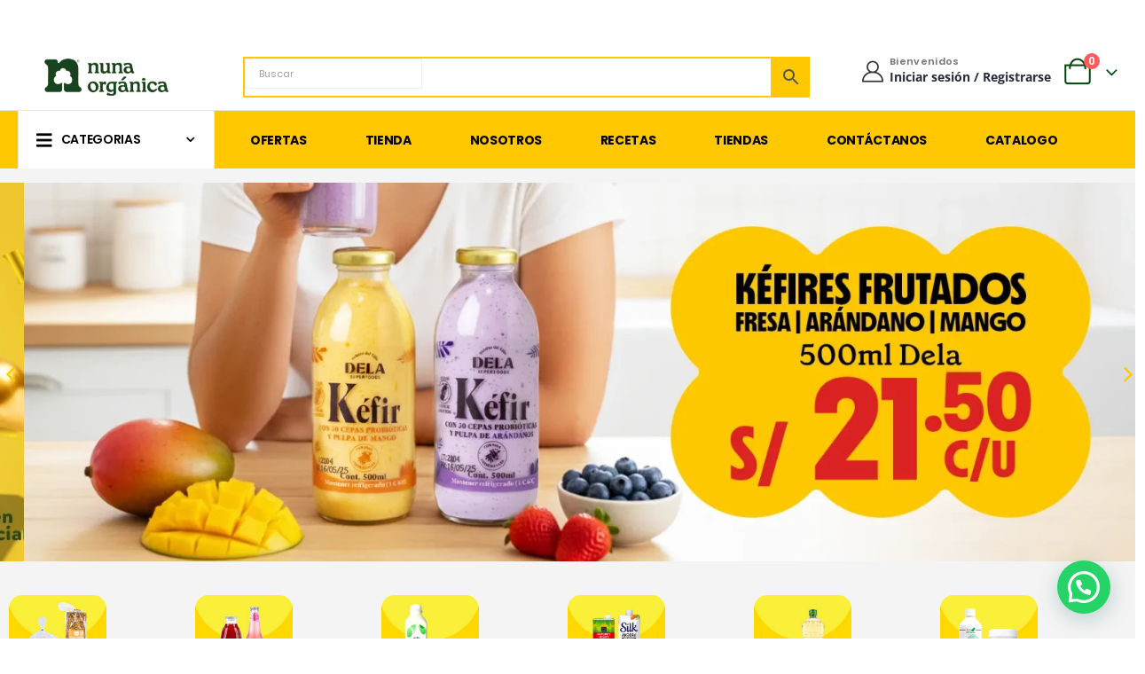

--- FILE ---
content_type: text/html; charset=UTF-8
request_url: https://www.nunaorganica.pe/?product-page=122
body_size: 75389
content:
	<!DOCTYPE html>
	<html class=""  lang="es">
	<head>
		<meta http-equiv="X-UA-Compatible" content="IE=edge" />
		<meta http-equiv="Content-Type" content="text/html; charset=UTF-8" />
		<meta name="viewport" content="width=device-width, initial-scale=1, minimum-scale=1" />

		<link rel="profile" href="https://gmpg.org/xfn/11" />
		<link rel="pingback" href="https://www.nunaorganica.pe/xmlrpc.php" />
		<meta name='robots' content='index, follow, max-image-preview:large, max-snippet:-1, max-video-preview:-1' />

<!-- Google Tag Manager for WordPress by gtm4wp.com -->
<script data-cfasync="false" data-pagespeed-no-defer>
	var gtm4wp_datalayer_name = "dataLayer";
	var dataLayer = dataLayer || [];
	const gtm4wp_use_sku_instead = 1;
	const gtm4wp_currency = 'PEN';
	const gtm4wp_product_per_impression = 10;
	const gtm4wp_clear_ecommerce = false;
	const gtm4wp_datalayer_max_timeout = 2000;
</script>
<!-- End Google Tag Manager for WordPress by gtm4wp.com --><script>window._wca = window._wca || [];</script>

	<!-- This site is optimized with the Yoast SEO plugin v26.8 - https://yoast.com/product/yoast-seo-wordpress/ -->
	<title>Home - Nuna Orgánica</title>
	<link rel="canonical" href="https://www.nunaorganica.pe/" />
	<meta property="og:locale" content="es_ES" />
	<meta property="og:type" content="website" />
	<meta property="og:title" content="Home - Nuna Orgánica" />
	<meta property="og:description" content="Anterior Siguiente Panes y tostadas Bebidas Yogures Leches vegetales Aceites vegetales Suplementos Congelados Cuidado personal Harinas instantáneas PRODUCTOS EN OFERTAS PRODUCTOS EN OFERTAS OFERTAS OFERTAS OFERTAS &#8211; + Añadir al carrito ABARROTES, Untables,mermelada y miel Mantequilla de Maní 100% 170gr La Purita S/11.90 &#8211; + Añadir al carrito &#8211; + Añadir al carrito ABARROTES, Arroz, [&hellip;]" />
	<meta property="og:url" content="https://www.nunaorganica.pe/" />
	<meta property="og:site_name" content="Nuna Orgánica" />
	<meta property="article:modified_time" content="2026-01-21T15:11:52+00:00" />
	<meta property="og:image" content="https://www.nunaorganica.pe/wp-content/uploads/2026/01/PARTICIPA-copia-6.webp" />
	<meta name="twitter:card" content="summary_large_image" />
	<script type="application/ld+json" class="yoast-schema-graph">{"@context":"https://schema.org","@graph":[{"@type":"WebPage","@id":"https://www.nunaorganica.pe/","url":"https://www.nunaorganica.pe/","name":"Home - Nuna Orgánica","isPartOf":{"@id":"https://www.nunaorganica.pe/#website"},"primaryImageOfPage":{"@id":"https://www.nunaorganica.pe/#primaryimage"},"image":{"@id":"https://www.nunaorganica.pe/#primaryimage"},"thumbnailUrl":"https://www.nunaorganica.pe/wp-content/uploads/2026/01/PARTICIPA-copia-6.webp","datePublished":"2025-12-01T20:26:28+00:00","dateModified":"2026-01-21T15:11:52+00:00","breadcrumb":{"@id":"https://www.nunaorganica.pe/#breadcrumb"},"inLanguage":"es","potentialAction":[{"@type":"ReadAction","target":["https://www.nunaorganica.pe/"]}]},{"@type":"ImageObject","inLanguage":"es","@id":"https://www.nunaorganica.pe/#primaryimage","url":"https://www.nunaorganica.pe/wp-content/uploads/2026/01/PARTICIPA-copia-6.webp","contentUrl":"https://www.nunaorganica.pe/wp-content/uploads/2026/01/PARTICIPA-copia-6.webp","width":1920,"height":640},{"@type":"BreadcrumbList","@id":"https://www.nunaorganica.pe/#breadcrumb","itemListElement":[{"@type":"ListItem","position":1,"name":"Portada"}]},{"@type":"WebSite","@id":"https://www.nunaorganica.pe/#website","url":"https://www.nunaorganica.pe/","name":"Nuna Orgánica","description":"Biomarket de productos saludables","potentialAction":[{"@type":"SearchAction","target":{"@type":"EntryPoint","urlTemplate":"https://www.nunaorganica.pe/?s={search_term_string}"},"query-input":{"@type":"PropertyValueSpecification","valueRequired":true,"valueName":"search_term_string"}}],"inLanguage":"es"}]}</script>
	<!-- / Yoast SEO plugin. -->


<script type='application/javascript'  id='pys-version-script'>console.log('PixelYourSite Free version 11.1.5.2');</script>
<link rel='dns-prefetch' href='//www.googletagmanager.com' />
<link rel='dns-prefetch' href='//stats.wp.com' />
<link rel='dns-prefetch' href='//maxcdn.bootstrapcdn.com' />
<link rel='dns-prefetch' href='//cdnjs.cloudflare.com' />
<link rel='dns-prefetch' href='//fonts.googleapis.com' />
<link rel="alternate" type="application/rss+xml" title="Nuna Orgánica &raquo; Feed" href="https://www.nunaorganica.pe/feed/" />
<link rel="alternate" type="application/rss+xml" title="Nuna Orgánica &raquo; Feed de los comentarios" href="https://www.nunaorganica.pe/comments/feed/" />
<link rel="alternate" title="oEmbed (JSON)" type="application/json+oembed" href="https://www.nunaorganica.pe/wp-json/oembed/1.0/embed?url=https%3A%2F%2Fwww.nunaorganica.pe%2F" />
<link rel="alternate" title="oEmbed (XML)" type="text/xml+oembed" href="https://www.nunaorganica.pe/wp-json/oembed/1.0/embed?url=https%3A%2F%2Fwww.nunaorganica.pe%2F&#038;format=xml" />
		<link rel="shortcut icon" href="//www.nunaorganica.pe/wp-content/uploads/2025/02/favicon.webp" type="image/x-icon" />
				<link rel="apple-touch-icon" href="//www.nunaorganica.pe/wp-content/uploads/2025/02/favicom-60x60-1.webp" />
				<link rel="apple-touch-icon" sizes="120x120" href="//www.nunaorganica.pe/wp-content/uploads/2025/02/favicom-120.webp" />
				<link rel="apple-touch-icon" sizes="76x76" href="//www.nunaorganica.pe/wp-content/uploads/2025/02/favicom-76.webp" />
				<link rel="apple-touch-icon" sizes="152x152" href="//www.nunaorganica.pe/wp-content/uploads/2025/02/favicon-152.webp" />
		<link rel="preload" href="https://www.nunaorganica.pe/wp-content/themes/porto/fonts/porto-font/porto.woff2" as="font" type="font/woff2" crossorigin fetchpriority="high"/><link rel="preload" href="https://www.nunaorganica.pe/wp-content/themes/porto/fonts/fontawesome_optimized/fa-solid-900.woff2" as="font" type="font/woff2" crossorigin fetchpriority="high"/><link rel="preload" href="https://www.nunaorganica.pe/wp-content/themes/porto/fonts/fontawesome_optimized/fa-regular-400.woff2" as="font" type="font/woff2" crossorigin fetchpriority="high"/><link rel="preload" href="https://www.nunaorganica.pe/wp-content/themes/porto/fonts/fontawesome_optimized/fa-brands-400.woff2" as="font" type="font/woff2" crossorigin fetchpriority="high"/><link rel="preload" href="https://www.nunaorganica.pe/wp-content/themes/porto/fonts/porto-font/porto.woff2" as="font" type="font/woff2" crossorigin fetchpriority="high"/><link rel="preload" href="https://www.nunaorganica.pe/wp-content/themes/porto/fonts/fontawesome_optimized/fa-solid-900.woff2" as="font" type="font/woff2" crossorigin fetchpriority="high"/><link rel="preload" href="https://www.nunaorganica.pe/wp-content/themes/porto/fonts/fontawesome_optimized/fa-regular-400.woff2" as="font" type="font/woff2" crossorigin fetchpriority="high"/><link rel="preload" href="https://www.nunaorganica.pe/wp-content/themes/porto/fonts/fontawesome_optimized/fa-brands-400.woff2" as="font" type="font/woff2" crossorigin fetchpriority="high"/><style id='wp-img-auto-sizes-contain-inline-css'>
img:is([sizes=auto i],[sizes^="auto," i]){contain-intrinsic-size:3000px 1500px}
/*# sourceURL=wp-img-auto-sizes-contain-inline-css */
</style>

<style id='wp-emoji-styles-inline-css'>

	img.wp-smiley, img.emoji {
		display: inline !important;
		border: none !important;
		box-shadow: none !important;
		height: 1em !important;
		width: 1em !important;
		margin: 0 0.07em !important;
		vertical-align: -0.1em !important;
		background: none !important;
		padding: 0 !important;
	}
/*# sourceURL=wp-emoji-styles-inline-css */
</style>
<style id='classic-theme-styles-inline-css'>
/*! This file is auto-generated */
.wp-block-button__link{color:#fff;background-color:#32373c;border-radius:9999px;box-shadow:none;text-decoration:none;padding:calc(.667em + 2px) calc(1.333em + 2px);font-size:1.125em}.wp-block-file__button{background:#32373c;color:#fff;text-decoration:none}
/*# sourceURL=/wp-includes/css/classic-themes.min.css */
</style>
<link rel='stylesheet' id='wp-components-css' href='https://www.nunaorganica.pe/wp-includes/css/dist/components/style.min.css?ver=6.9' media='all' />
<link rel='stylesheet' id='wp-preferences-css' href='https://www.nunaorganica.pe/wp-includes/css/dist/preferences/style.min.css?ver=6.9' media='all' />
<link rel='stylesheet' id='wp-block-editor-css' href='https://www.nunaorganica.pe/wp-includes/css/dist/block-editor/style.min.css?ver=6.9' media='all' />
<link rel='stylesheet' id='popup-maker-block-library-style-css' href='https://www.nunaorganica.pe/wp-content/plugins/popup-maker/dist/packages/block-library-style.css?ver=dbea705cfafe089d65f1' media='all' />
<style id='joinchat-button-style-inline-css'>
.wp-block-joinchat-button{border:none!important;text-align:center}.wp-block-joinchat-button figure{display:table;margin:0 auto;padding:0}.wp-block-joinchat-button figcaption{font:normal normal 400 .6em/2em var(--wp--preset--font-family--system-font,sans-serif);margin:0;padding:0}.wp-block-joinchat-button .joinchat-button__qr{background-color:#fff;border:6px solid #25d366;border-radius:30px;box-sizing:content-box;display:block;height:200px;margin:auto;overflow:hidden;padding:10px;width:200px}.wp-block-joinchat-button .joinchat-button__qr canvas,.wp-block-joinchat-button .joinchat-button__qr img{display:block;margin:auto}.wp-block-joinchat-button .joinchat-button__link{align-items:center;background-color:#25d366;border:6px solid #25d366;border-radius:30px;display:inline-flex;flex-flow:row nowrap;justify-content:center;line-height:1.25em;margin:0 auto;text-decoration:none}.wp-block-joinchat-button .joinchat-button__link:before{background:transparent var(--joinchat-ico) no-repeat center;background-size:100%;content:"";display:block;height:1.5em;margin:-.75em .75em -.75em 0;width:1.5em}.wp-block-joinchat-button figure+.joinchat-button__link{margin-top:10px}@media (orientation:landscape)and (min-height:481px),(orientation:portrait)and (min-width:481px){.wp-block-joinchat-button.joinchat-button--qr-only figure+.joinchat-button__link{display:none}}@media (max-width:480px),(orientation:landscape)and (max-height:480px){.wp-block-joinchat-button figure{display:none}}

/*# sourceURL=https://www.nunaorganica.pe/wp-content/plugins/creame-whatsapp-me/gutenberg/build/style-index.css */
</style>
<link rel='stylesheet' id='cr-frontend-css-css' href='https://www.nunaorganica.pe/wp-content/plugins/customer-reviews-woocommerce/css/frontend.css?ver=5.97.0' media='all' />
<link rel='stylesheet' id='cr-badges-css-css' href='https://www.nunaorganica.pe/wp-content/plugins/customer-reviews-woocommerce/css/badges.css?ver=5.97.0' media='all' />
<style id='global-styles-inline-css'>
:root{--wp--preset--aspect-ratio--square: 1;--wp--preset--aspect-ratio--4-3: 4/3;--wp--preset--aspect-ratio--3-4: 3/4;--wp--preset--aspect-ratio--3-2: 3/2;--wp--preset--aspect-ratio--2-3: 2/3;--wp--preset--aspect-ratio--16-9: 16/9;--wp--preset--aspect-ratio--9-16: 9/16;--wp--preset--color--black: #000000;--wp--preset--color--cyan-bluish-gray: #abb8c3;--wp--preset--color--white: #ffffff;--wp--preset--color--pale-pink: #f78da7;--wp--preset--color--vivid-red: #cf2e2e;--wp--preset--color--luminous-vivid-orange: #ff6900;--wp--preset--color--luminous-vivid-amber: #fcb900;--wp--preset--color--light-green-cyan: #7bdcb5;--wp--preset--color--vivid-green-cyan: #00d084;--wp--preset--color--pale-cyan-blue: #8ed1fc;--wp--preset--color--vivid-cyan-blue: #0693e3;--wp--preset--color--vivid-purple: #9b51e0;--wp--preset--color--primary: var(--porto-primary-color);--wp--preset--color--secondary: var(--porto-secondary-color);--wp--preset--color--tertiary: var(--porto-tertiary-color);--wp--preset--color--quaternary: var(--porto-quaternary-color);--wp--preset--color--dark: var(--porto-dark-color);--wp--preset--color--light: var(--porto-light-color);--wp--preset--color--primary-hover: var(--porto-primary-light-5);--wp--preset--gradient--vivid-cyan-blue-to-vivid-purple: linear-gradient(135deg,rgb(6,147,227) 0%,rgb(155,81,224) 100%);--wp--preset--gradient--light-green-cyan-to-vivid-green-cyan: linear-gradient(135deg,rgb(122,220,180) 0%,rgb(0,208,130) 100%);--wp--preset--gradient--luminous-vivid-amber-to-luminous-vivid-orange: linear-gradient(135deg,rgb(252,185,0) 0%,rgb(255,105,0) 100%);--wp--preset--gradient--luminous-vivid-orange-to-vivid-red: linear-gradient(135deg,rgb(255,105,0) 0%,rgb(207,46,46) 100%);--wp--preset--gradient--very-light-gray-to-cyan-bluish-gray: linear-gradient(135deg,rgb(238,238,238) 0%,rgb(169,184,195) 100%);--wp--preset--gradient--cool-to-warm-spectrum: linear-gradient(135deg,rgb(74,234,220) 0%,rgb(151,120,209) 20%,rgb(207,42,186) 40%,rgb(238,44,130) 60%,rgb(251,105,98) 80%,rgb(254,248,76) 100%);--wp--preset--gradient--blush-light-purple: linear-gradient(135deg,rgb(255,206,236) 0%,rgb(152,150,240) 100%);--wp--preset--gradient--blush-bordeaux: linear-gradient(135deg,rgb(254,205,165) 0%,rgb(254,45,45) 50%,rgb(107,0,62) 100%);--wp--preset--gradient--luminous-dusk: linear-gradient(135deg,rgb(255,203,112) 0%,rgb(199,81,192) 50%,rgb(65,88,208) 100%);--wp--preset--gradient--pale-ocean: linear-gradient(135deg,rgb(255,245,203) 0%,rgb(182,227,212) 50%,rgb(51,167,181) 100%);--wp--preset--gradient--electric-grass: linear-gradient(135deg,rgb(202,248,128) 0%,rgb(113,206,126) 100%);--wp--preset--gradient--midnight: linear-gradient(135deg,rgb(2,3,129) 0%,rgb(40,116,252) 100%);--wp--preset--font-size--small: 13px;--wp--preset--font-size--medium: 20px;--wp--preset--font-size--large: 36px;--wp--preset--font-size--x-large: 42px;--wp--preset--spacing--20: 0.44rem;--wp--preset--spacing--30: 0.67rem;--wp--preset--spacing--40: 1rem;--wp--preset--spacing--50: 1.5rem;--wp--preset--spacing--60: 2.25rem;--wp--preset--spacing--70: 3.38rem;--wp--preset--spacing--80: 5.06rem;--wp--preset--shadow--natural: 6px 6px 9px rgba(0, 0, 0, 0.2);--wp--preset--shadow--deep: 12px 12px 50px rgba(0, 0, 0, 0.4);--wp--preset--shadow--sharp: 6px 6px 0px rgba(0, 0, 0, 0.2);--wp--preset--shadow--outlined: 6px 6px 0px -3px rgb(255, 255, 255), 6px 6px rgb(0, 0, 0);--wp--preset--shadow--crisp: 6px 6px 0px rgb(0, 0, 0);}:where(.is-layout-flex){gap: 0.5em;}:where(.is-layout-grid){gap: 0.5em;}body .is-layout-flex{display: flex;}.is-layout-flex{flex-wrap: wrap;align-items: center;}.is-layout-flex > :is(*, div){margin: 0;}body .is-layout-grid{display: grid;}.is-layout-grid > :is(*, div){margin: 0;}:where(.wp-block-columns.is-layout-flex){gap: 2em;}:where(.wp-block-columns.is-layout-grid){gap: 2em;}:where(.wp-block-post-template.is-layout-flex){gap: 1.25em;}:where(.wp-block-post-template.is-layout-grid){gap: 1.25em;}.has-black-color{color: var(--wp--preset--color--black) !important;}.has-cyan-bluish-gray-color{color: var(--wp--preset--color--cyan-bluish-gray) !important;}.has-white-color{color: var(--wp--preset--color--white) !important;}.has-pale-pink-color{color: var(--wp--preset--color--pale-pink) !important;}.has-vivid-red-color{color: var(--wp--preset--color--vivid-red) !important;}.has-luminous-vivid-orange-color{color: var(--wp--preset--color--luminous-vivid-orange) !important;}.has-luminous-vivid-amber-color{color: var(--wp--preset--color--luminous-vivid-amber) !important;}.has-light-green-cyan-color{color: var(--wp--preset--color--light-green-cyan) !important;}.has-vivid-green-cyan-color{color: var(--wp--preset--color--vivid-green-cyan) !important;}.has-pale-cyan-blue-color{color: var(--wp--preset--color--pale-cyan-blue) !important;}.has-vivid-cyan-blue-color{color: var(--wp--preset--color--vivid-cyan-blue) !important;}.has-vivid-purple-color{color: var(--wp--preset--color--vivid-purple) !important;}.has-black-background-color{background-color: var(--wp--preset--color--black) !important;}.has-cyan-bluish-gray-background-color{background-color: var(--wp--preset--color--cyan-bluish-gray) !important;}.has-white-background-color{background-color: var(--wp--preset--color--white) !important;}.has-pale-pink-background-color{background-color: var(--wp--preset--color--pale-pink) !important;}.has-vivid-red-background-color{background-color: var(--wp--preset--color--vivid-red) !important;}.has-luminous-vivid-orange-background-color{background-color: var(--wp--preset--color--luminous-vivid-orange) !important;}.has-luminous-vivid-amber-background-color{background-color: var(--wp--preset--color--luminous-vivid-amber) !important;}.has-light-green-cyan-background-color{background-color: var(--wp--preset--color--light-green-cyan) !important;}.has-vivid-green-cyan-background-color{background-color: var(--wp--preset--color--vivid-green-cyan) !important;}.has-pale-cyan-blue-background-color{background-color: var(--wp--preset--color--pale-cyan-blue) !important;}.has-vivid-cyan-blue-background-color{background-color: var(--wp--preset--color--vivid-cyan-blue) !important;}.has-vivid-purple-background-color{background-color: var(--wp--preset--color--vivid-purple) !important;}.has-black-border-color{border-color: var(--wp--preset--color--black) !important;}.has-cyan-bluish-gray-border-color{border-color: var(--wp--preset--color--cyan-bluish-gray) !important;}.has-white-border-color{border-color: var(--wp--preset--color--white) !important;}.has-pale-pink-border-color{border-color: var(--wp--preset--color--pale-pink) !important;}.has-vivid-red-border-color{border-color: var(--wp--preset--color--vivid-red) !important;}.has-luminous-vivid-orange-border-color{border-color: var(--wp--preset--color--luminous-vivid-orange) !important;}.has-luminous-vivid-amber-border-color{border-color: var(--wp--preset--color--luminous-vivid-amber) !important;}.has-light-green-cyan-border-color{border-color: var(--wp--preset--color--light-green-cyan) !important;}.has-vivid-green-cyan-border-color{border-color: var(--wp--preset--color--vivid-green-cyan) !important;}.has-pale-cyan-blue-border-color{border-color: var(--wp--preset--color--pale-cyan-blue) !important;}.has-vivid-cyan-blue-border-color{border-color: var(--wp--preset--color--vivid-cyan-blue) !important;}.has-vivid-purple-border-color{border-color: var(--wp--preset--color--vivid-purple) !important;}.has-vivid-cyan-blue-to-vivid-purple-gradient-background{background: var(--wp--preset--gradient--vivid-cyan-blue-to-vivid-purple) !important;}.has-light-green-cyan-to-vivid-green-cyan-gradient-background{background: var(--wp--preset--gradient--light-green-cyan-to-vivid-green-cyan) !important;}.has-luminous-vivid-amber-to-luminous-vivid-orange-gradient-background{background: var(--wp--preset--gradient--luminous-vivid-amber-to-luminous-vivid-orange) !important;}.has-luminous-vivid-orange-to-vivid-red-gradient-background{background: var(--wp--preset--gradient--luminous-vivid-orange-to-vivid-red) !important;}.has-very-light-gray-to-cyan-bluish-gray-gradient-background{background: var(--wp--preset--gradient--very-light-gray-to-cyan-bluish-gray) !important;}.has-cool-to-warm-spectrum-gradient-background{background: var(--wp--preset--gradient--cool-to-warm-spectrum) !important;}.has-blush-light-purple-gradient-background{background: var(--wp--preset--gradient--blush-light-purple) !important;}.has-blush-bordeaux-gradient-background{background: var(--wp--preset--gradient--blush-bordeaux) !important;}.has-luminous-dusk-gradient-background{background: var(--wp--preset--gradient--luminous-dusk) !important;}.has-pale-ocean-gradient-background{background: var(--wp--preset--gradient--pale-ocean) !important;}.has-electric-grass-gradient-background{background: var(--wp--preset--gradient--electric-grass) !important;}.has-midnight-gradient-background{background: var(--wp--preset--gradient--midnight) !important;}.has-small-font-size{font-size: var(--wp--preset--font-size--small) !important;}.has-medium-font-size{font-size: var(--wp--preset--font-size--medium) !important;}.has-large-font-size{font-size: var(--wp--preset--font-size--large) !important;}.has-x-large-font-size{font-size: var(--wp--preset--font-size--x-large) !important;}
:where(.wp-block-post-template.is-layout-flex){gap: 1.25em;}:where(.wp-block-post-template.is-layout-grid){gap: 1.25em;}
:where(.wp-block-term-template.is-layout-flex){gap: 1.25em;}:where(.wp-block-term-template.is-layout-grid){gap: 1.25em;}
:where(.wp-block-columns.is-layout-flex){gap: 2em;}:where(.wp-block-columns.is-layout-grid){gap: 2em;}
:root :where(.wp-block-pullquote){font-size: 1.5em;line-height: 1.6;}
/*# sourceURL=global-styles-inline-css */
</style>
<link rel='stylesheet' id='contact-form-7-css' href='https://www.nunaorganica.pe/wp-content/plugins/contact-form-7/includes/css/styles.css?ver=6.1.4' media='all' />
<link rel='stylesheet' id='wpa-css-css' href='https://www.nunaorganica.pe/wp-content/plugins/honeypot/includes/css/wpa.css?ver=2.3.04' media='all' />
<link rel='stylesheet' id='wps_bootstrap-css' href='//maxcdn.bootstrapcdn.com/bootstrap/3.3.7/css/bootstrap.min.css?ver=6.9' media='all' />
<link rel='stylesheet' id='wps_fontawesome-css' href='//cdnjs.cloudflare.com/ajax/libs/font-awesome/4.7.0/css/font-awesome.min.css?ver=6.9' media='all' />
<link rel='stylesheet' id='store-styles-css' href='https://www.nunaorganica.pe/wp-content/plugins/wc-pickup-store/assets/css/stores.min.css?ver=6.9' media='all' />
<style id='woocommerce-inline-inline-css'>
.woocommerce form .form-row .required { visibility: visible; }
/*# sourceURL=woocommerce-inline-inline-css */
</style>
<link rel='stylesheet' id='aws-style-css' href='https://www.nunaorganica.pe/wp-content/plugins/advanced-woo-search/assets/css/common.min.css?ver=3.52' media='all' />
<link rel='stylesheet' id='woo-variation-swatches-css' href='https://www.nunaorganica.pe/wp-content/plugins/woo-variation-swatches/assets/css/frontend.min.css?ver=1762958759' media='all' />
<style id='woo-variation-swatches-inline-css'>
:root {
--wvs-tick:url("data:image/svg+xml;utf8,%3Csvg filter='drop-shadow(0px 0px 2px rgb(0 0 0 / .8))' xmlns='http://www.w3.org/2000/svg'  viewBox='0 0 30 30'%3E%3Cpath fill='none' stroke='%23ffffff' stroke-linecap='round' stroke-linejoin='round' stroke-width='4' d='M4 16L11 23 27 7'/%3E%3C/svg%3E");

--wvs-cross:url("data:image/svg+xml;utf8,%3Csvg filter='drop-shadow(0px 0px 5px rgb(255 255 255 / .6))' xmlns='http://www.w3.org/2000/svg' width='72px' height='72px' viewBox='0 0 24 24'%3E%3Cpath fill='none' stroke='%23ff0000' stroke-linecap='round' stroke-width='0.6' d='M5 5L19 19M19 5L5 19'/%3E%3C/svg%3E");
--wvs-single-product-item-width:30px;
--wvs-single-product-item-height:30px;
--wvs-single-product-item-font-size:16px}
/*# sourceURL=woo-variation-swatches-inline-css */
</style>
<link rel='stylesheet' id='dflip-style-css' href='https://www.nunaorganica.pe/wp-content/plugins/dflip/assets/css/dflip.min.css?ver=2.4.13' media='all' />
<link rel='stylesheet' id='pwb-styles-frontend-css' href='https://www.nunaorganica.pe/wp-content/plugins/perfect-woocommerce-brands/build/frontend/css/style.css?ver=3.6.8' media='all' />
<link rel='stylesheet' id='photoswipe-css' href='https://www.nunaorganica.pe/wp-content/plugins/woocommerce/assets/css/photoswipe/photoswipe.min.css?ver=10.4.3' media='all' />
<link rel='stylesheet' id='photoswipe-default-skin-css' href='https://www.nunaorganica.pe/wp-content/plugins/woocommerce/assets/css/photoswipe/default-skin/default-skin.min.css?ver=10.4.3' media='all' />
<link rel='stylesheet' id='mm-compiled-options-mobmenu-css' href='https://www.nunaorganica.pe/wp-content/uploads/dynamic-mobmenu.css?ver=2.8.8-329' media='all' />
<link rel='stylesheet' id='mm-google-webfont-poppins-css' href='//fonts.googleapis.com/css?family=Poppins%3Ainherit%2C400&#038;subset=latin%2Clatin-ext&#038;ver=6.9' media='all' />
<link rel='stylesheet' id='elementor-icons-css' href='https://www.nunaorganica.pe/wp-content/plugins/elementor/assets/lib/eicons/css/elementor-icons.min.css?ver=5.46.0' media='all' />
<link rel='stylesheet' id='elementor-frontend-css' href='https://www.nunaorganica.pe/wp-content/uploads/elementor/css/custom-frontend.min.css?ver=1769225608' media='all' />
<link rel='stylesheet' id='elementor-post-755-css' href='https://www.nunaorganica.pe/wp-content/uploads/elementor/css/post-755.css?ver=1769225609' media='all' />
<link rel='stylesheet' id='font-awesome-5-all-css' href='https://www.nunaorganica.pe/wp-content/plugins/elementor/assets/lib/font-awesome/css/all.min.css?ver=3.34.2' media='all' />
<link rel='stylesheet' id='font-awesome-4-shim-css' href='https://www.nunaorganica.pe/wp-content/plugins/elementor/assets/lib/font-awesome/css/v4-shims.min.css?ver=3.34.2' media='all' />
<link rel='stylesheet' id='elementor-post-14239-css' href='https://www.nunaorganica.pe/wp-content/uploads/elementor/css/post-14239.css?ver=1769225609' media='all' />
<link rel='stylesheet' id='widget-heading-css' href='https://www.nunaorganica.pe/wp-content/plugins/elementor/assets/css/widget-heading.min.css?ver=3.34.2' media='all' />
<link rel='stylesheet' id='widget-image-css' href='https://www.nunaorganica.pe/wp-content/plugins/elementor/assets/css/widget-image.min.css?ver=3.34.2' media='all' />
<link rel='stylesheet' id='widget-icon-list-css' href='https://www.nunaorganica.pe/wp-content/uploads/elementor/css/custom-widget-icon-list.min.css?ver=1769225608' media='all' />
<link rel='stylesheet' id='popup-maker-site-css' href='//www.nunaorganica.pe/wp-content/uploads/pum/pum-site-styles.css?generated=1755269316&#038;ver=1.21.5' media='all' />
<link rel='stylesheet' id='elementor-post-14232-css' href='https://www.nunaorganica.pe/wp-content/uploads/elementor/css/post-14232.css?ver=1769225609' media='all' />
<link rel='stylesheet' id='elementor-post-14224-css' href='https://www.nunaorganica.pe/wp-content/uploads/elementor/css/post-14224.css?ver=1769225609' media='all' />
<link rel='stylesheet' id='elementor-post-14212-css' href='https://www.nunaorganica.pe/wp-content/uploads/elementor/css/post-14212.css?ver=1769225609' media='all' />
<link rel='stylesheet' id='porto-fs-progress-bar-css' href='https://www.nunaorganica.pe/wp-content/themes/porto/inc/lib/woocommerce-shipping-progress-bar/shipping-progress-bar.css?ver=7.7.2' media='all' />
<link rel='stylesheet' id='swiper-css' href='https://www.nunaorganica.pe/wp-content/plugins/elementor/assets/lib/swiper/v8/css/swiper.min.css?ver=8.4.5' media='all' />
<link rel='stylesheet' id='e-swiper-css' href='https://www.nunaorganica.pe/wp-content/plugins/elementor/assets/css/conditionals/e-swiper.min.css?ver=3.34.2' media='all' />
<link rel='stylesheet' id='widget-image-carousel-css' href='https://www.nunaorganica.pe/wp-content/plugins/elementor/assets/css/widget-image-carousel.min.css?ver=3.34.2' media='all' />
<link rel='stylesheet' id='widget-image-box-css' href='https://www.nunaorganica.pe/wp-content/uploads/elementor/css/custom-widget-image-box.min.css?ver=1769225608' media='all' />
<link rel='stylesheet' id='e-animation-grow-css' href='https://www.nunaorganica.pe/wp-content/plugins/elementor/assets/lib/animations/styles/e-animation-grow.min.css?ver=3.34.2' media='all' />
<link rel='stylesheet' id='widget-icon-box-css' href='https://www.nunaorganica.pe/wp-content/uploads/elementor/css/custom-widget-icon-box.min.css?ver=1769225608' media='all' />
<link rel='stylesheet' id='cssmobmenu-icons-css' href='https://www.nunaorganica.pe/wp-content/plugins/mobile-menu/includes/css/mobmenu-icons.css?ver=6.9' media='all' />
<link rel='stylesheet' id='cssmobmenu-css' href='https://www.nunaorganica.pe/wp-content/plugins/mobile-menu/includes/css/mobmenu.css?ver=2.8.8' media='all' />
<link rel='stylesheet' id='porto-css-vars-css' href='https://www.nunaorganica.pe/wp-content/uploads/porto_styles/theme_css_vars.css?ver=7.7.2' media='all' />
<link rel='stylesheet' id='bootstrap-css' href='https://www.nunaorganica.pe/wp-content/uploads/porto_styles/bootstrap.css?ver=7.7.2' media='all' />
<link rel='stylesheet' id='porto-plugins-css' href='https://www.nunaorganica.pe/wp-content/themes/porto/css/plugins_optimized.css?ver=7.7.2' media='all' />
<link rel='stylesheet' id='porto-theme-css' href='https://www.nunaorganica.pe/wp-content/themes/porto/css/theme.css?ver=7.7.2' media='all' />
<link rel='stylesheet' id='porto-widget-text-css' href='https://www.nunaorganica.pe/wp-content/themes/porto/css/part/widget-text.css?ver=7.7.2' media='all' />
<link rel='stylesheet' id='porto-widget-follow-us-css' href='https://www.nunaorganica.pe/wp-content/themes/porto/css/part/widget-follow-us.css?ver=7.7.2' media='all' />
<link rel='stylesheet' id='porto-blog-legacy-css' href='https://www.nunaorganica.pe/wp-content/themes/porto/css/part/blog-legacy.css?ver=7.7.2' media='all' />
<link rel='stylesheet' id='porto-side-menu-css' href='https://www.nunaorganica.pe/wp-content/themes/porto/css/part/side-accordion.css?ver=7.7.2' media='all' />
<link rel='stylesheet' id='porto-header-shop-css' href='https://www.nunaorganica.pe/wp-content/themes/porto/css/part/header-shop.css?ver=7.7.2' media='all' />
<link rel='stylesheet' id='porto-header-legacy-css' href='https://www.nunaorganica.pe/wp-content/themes/porto/css/part/header-legacy.css?ver=7.7.2' media='all' />
<link rel='stylesheet' id='porto-footer-legacy-css' href='https://www.nunaorganica.pe/wp-content/themes/porto/css/part/footer-legacy.css?ver=7.7.2' media='all' />
<link rel='stylesheet' id='porto-side-nav-panel-css' href='https://www.nunaorganica.pe/wp-content/themes/porto/css/part/side-nav-panel.css?ver=7.7.2' media='all' />
<link rel='stylesheet' id='porto-media-mobile-sidebar-css' href='https://www.nunaorganica.pe/wp-content/themes/porto/css/part/media-mobile-sidebar.css?ver=7.7.2' media='(max-width:991px)' />
<link rel='stylesheet' id='porto-shortcodes-css' href='https://www.nunaorganica.pe/wp-content/uploads/porto_styles/shortcodes.css?ver=7.7.2' media='all' />
<link rel='stylesheet' id='porto-theme-shop-css' href='https://www.nunaorganica.pe/wp-content/themes/porto/css/theme_shop.css?ver=7.7.2' media='all' />
<link rel='stylesheet' id='porto-shop-legacy-css' href='https://www.nunaorganica.pe/wp-content/themes/porto/css/part/shop-legacy.css?ver=7.7.2' media='all' />
<link rel='stylesheet' id='porto-pwb-filter-css' href='https://www.nunaorganica.pe/wp-content/themes/porto/css/theme/shop/other/pw-brand-filter.css?ver=7.7.2' media='all' />
<link rel='stylesheet' id='porto-theme-elementor-css' href='https://www.nunaorganica.pe/wp-content/themes/porto/css/theme_elementor.css?ver=7.7.2' media='all' />
<link rel='stylesheet' id='porto-theme-radius-css' href='https://www.nunaorganica.pe/wp-content/themes/porto/css/theme_radius.css?ver=7.7.2' media='all' />
<link rel='stylesheet' id='porto-dynamic-style-css' href='https://www.nunaorganica.pe/wp-content/uploads/porto_styles/dynamic_style.css?ver=7.7.2' media='all' />
<link rel='stylesheet' id='porto-type-builder-css' href='https://www.nunaorganica.pe/wp-content/plugins/porto-functionality/builders/assets/type-builder.css?ver=3.7.2' media='all' />
<link rel='stylesheet' id='porto-account-login-style-css' href='https://www.nunaorganica.pe/wp-content/themes/porto/css/theme/shop/login-style/account-login.css?ver=7.7.2' media='all' />
<link rel='stylesheet' id='porto-theme-woopage-css' href='https://www.nunaorganica.pe/wp-content/themes/porto/css/theme/shop/other/woopage.css?ver=7.7.2' media='all' />
<link rel='stylesheet' id='elementor-post-32056-css' href='https://www.nunaorganica.pe/wp-content/uploads/elementor/css/post-32056.css?ver=1769225609' media='all' />
<link rel='stylesheet' id='elementor-post-12707-css' href='https://www.nunaorganica.pe/wp-content/uploads/elementor/css/post-12707.css?ver=7.7.2' media='all' />
<link rel='stylesheet' id='elementor-post-120-css' href='https://www.nunaorganica.pe/wp-content/uploads/elementor/css/post-120.css?ver=7.7.2' media='all' />
<link rel='stylesheet' id='widget-accordion-css' href='https://www.nunaorganica.pe/wp-content/uploads/elementor/css/custom-widget-accordion.min.css?ver=1769225608' media='all' />
<link rel='stylesheet' id='widget-divider-css' href='https://www.nunaorganica.pe/wp-content/plugins/elementor/assets/css/widget-divider.min.css?ver=3.34.2' media='all' />
<link rel='stylesheet' id='elementor-post-12184-css' href='https://www.nunaorganica.pe/wp-content/uploads/elementor/css/post-12184.css?ver=7.7.2' media='all' />
<link rel='stylesheet' id='elementor-post-12759-css' href='https://www.nunaorganica.pe/wp-content/uploads/elementor/css/post-12759.css?ver=7.7.2' media='all' />
<link rel='stylesheet' id='elementor-post-14476-css' href='https://www.nunaorganica.pe/wp-content/uploads/elementor/css/post-14476.css?ver=7.7.2' media='all' />
<link rel='stylesheet' id='porto-style-css' href='https://www.nunaorganica.pe/wp-content/themes/porto/style.css?ver=7.7.2' media='all' />
<style id='porto-style-inline-css'>
.side-header-narrow-bar-logo{max-width:210px}@media (min-width:992px){}.page-top ul.breadcrumb > li.home{display:inline-block}.page-top ul.breadcrumb > li.home a{position:relative;width:1em;text-indent:-9999px}.page-top ul.breadcrumb > li.home a:after{content:"\e883";font-family:'porto';float:left;text-indent:0}.ml-n-1{margin-left:-.1rem}.ml-n-2{margin-left:-.2rem}.mr-n-4{margin-right:-.4rem}.rounded{border-radius:6px !important}.custom-font,.custom-font h2{font-family:Segoe Script}.m-t-lg-xl{margin-top:40px !important}.woo-page-header{border-top:1px solid #e7e7e7}.wel-msg i{font-size:23.68px;color:#ffc910}#header .header-top .separator{height:50px;border-color:#fff}#header .share-links{margin-left:23px}#header .share-links a{width:25px;height:25px;margin:0 5px;font-size:1rem}#header .share-facebook{margin-right:0 !important}#header .searchform{max-width:unset;width:100%;margin-top:0;font-size:11px;border-width:2px;border-radius:5px}#header .searchform .selectric{padding-right:6px;padding-left:10px}#header .searchform .selectric,#header .searchform select{border-left-width:0;margin-right:0}#header .searchform button{padding:0 20.5px;background-color:#ffc910}#header .searchform.searchform-cats input{width:100%;padding-left:20px;font-size:13px}#header .searchform select,#header .searchform button,#header .searchform .selectric .label,#header .searchform input{height:46px;line-height:46px}#header .logo{margin-right:7.2rem}#mini-cart{margin-top:-13px;margin-left:12px}.cart-popup{margin-right:5.8rem}#header:not(.sticky-header) .header-bottom{border-top:1px solid #e7e7e7}#main-toggle-menu .menu-title:hover{background-color:#ffc910;color:#fff}#main-toggle-menu .menu-title{padding:22px 83px 22px 20px;background-color:#fff;color:#ffc910;border-left:1px solid;border-right:1px solid;border-color:#e7e7e7;font-size:14px;font-weight:600;text-transform:none;letter-spacing:-.025em}#main-toggle-menu .toggle-menu-wrap{width:117%;box-shadow:0 29px 29px rgba(0,0,0,0.1)}#main-toggle-menu .menu-title .toggle{margin-right:10px;font-size:20px;vertical-align:middle}#menu-main-menu > li{display:flex;padding:8px 5px 0;border-top:1px solid #e7e7e7}#menu-main-menu > li>a{width:75%;border-width:0}#menu-main-menu > li .arrow{position:static;margin-top:1px}#menu-main-menu li i{font-size:18px;vertical-align:middle}#menu-main-menu .popup>.inner{border-top-width:0;border-radius:0}#menu-main-menu .inner>.sub-menu{flex-wrap:wrap}#header .info-item a{font-weight:700;letter-spacing:-.025em;display:inline-flex;align-items:center;vertical-align:middle}.mega-menu .tip{text-transform:uppercase}.menu-title:after{content:'\e81c';font-family:"porto";position:absolute;right:1.4rem}.searchform-fields span.text{width:100%;max-width:unset}.header-main .header-left,.searchform-popup{flex:1}*:not(#side-nav-panel):not(.product-share)>.share-links>.share-facebook,*:not(#side-nav-panel):not(.product-share)>.share-links>.share-twitter{float:right}.top-menu{margin-left:5px;margin-right:8px}.top-menu .menu-item a{display:inline-flex;align-items:center;margin:0 12px}.top-menu .menu-item i{margin-right:5px;font-size:16px}.top-menu,ul.products li.product-col .price{font-family:"Open Sans",sans-serif}.currency-switcher a,.view-switcher a{font-weight:400 !important;text-transform:uppercase !important}.view-switcher{margin-right:13px;margin-left:10px}.view-switcher i,.porto-block>p,.menu-block>a,.menu-block p,.flash-deals .add-links-wrap,.flash-deals .category-list,.custom-deal .onsale,.post-slide .post-meta{display:none !important}.side-nav-wrap .sidebar-menu > li.menu-item:hover{background-color:#f4f4f4}.sidebar-menu li.menu-item{position:static}.sidebar-menu > li.menu-item .popup:before{content:none}.banner-container sup{font-size:33%;font-weight:700;color:#222529;top:-1.3em;margin-right:16px;letter-spacing:-0.03em}.sale-text::before{content:'';position:absolute;top:9px;left:-7px;right:0;bottom:11px;width:2.34722em;background-color:#222529;z-index:-1;transform:rotate(-2deg)}.custom-text-1{font-size:2.5em;right:0.4rem;bottom:0}.custom-text-2{color:#ee8379;font-size:1.625em;right:1.2rem;bottom:0.7rem;transform:rotate(-30deg)}.custom-text-3{font-size:1.601875em;right:1.68552em;bottom:-0.6rem}.custom-text-1,.custom-text-3{color:#ffc910;transform:rotate(-30deg)}.d-menu-lg-none > a{display:none !important}.sidebar-menu .wide .popup>.inner{padding:30px}.menu-item.sub > a > i{display:block;font-size:3.5rem !important;color:#ccc}.menu-item.sub > a > i:before{margin:1.5rem 0}.side-menu-sub-title > a{font-size:.875rem !important;color:#222529 !important;padding-top:0 !important;padding-bottom:5px !important}.side-menu-sub-title > a,.sidebar-menu .wide li.sub > a{text-transform:uppercase;font-weight:700}.sidebar-menu li.side-menu-sub-title:not(:first-child){margin-top:30px}.side-nav-wrap .sidebar-menu .wide li.menu-item li.menu-item > a:hover{background:none;text-decoration:underline !important}.sidebar-menu .wide li.sub li.menu-item>ul.sub-menu{padding-left:0}.side-nav-wrap .sidebar-menu .wide.menu-section-dark li.menu-item li.menu-item > a{color:#bcbdbd}.menu-section-dark .side-menu-sub-title > a{color:#fff !important}#mini-cart .cart-subtotal{font-size:11px;line-height:1;letter-spacing:-.025em;color:#777;font-weight:400;margin-left:16px}#mini-cart .cart-price{color:#ee8379;font-size:15px;font-weight:600}.page-top .container:after{content:'';display:block;border-bottom:1px solid #e7e7e7;margin-top:12px}.page-header-7 .container:after{content:none}.resp-tabs-list li:last-child{border-radius:0}.porto-ibanner{margin-bottom:0}#main-toggle-menu .toggle-menu-wrap>ul,.product-image{border-width:0}.intro-carousel .owl-nav{left:50%;transform:translateX(-50%)}.star-rating{font-size:14px;letter-spacing:-0.125em;width:72px}ul.products li.product-col .price,ul.products li.product-col h3{letter-spacing:.005em}ul.products li.product-col h3{position:relative;color:#222329}.owl-carousel.show-nav-middle .owl-nav button:hover{background-color:#ffc910;border-color:#ffc910;color:#fff}.has-box-shadow .owl-carousel .owl-stage-outer::before,.has-box-shadow .owl-carousel .owl-stage-outer::after{content:'';position:absolute;top:0;height:100%;box-shadow:0 0 100px 140px rgba(255,255,255,0.6)}.has-box-shadow .owl-carousel .owl-stage-outer::before{left:0;z-index:2}.has-box-shadow .owl-carousel .owl-stage-outer::after{right:0}.owl-carousel.show-nav-middle .owl-nav .owl-next{right:-45px}.owl-carousel.show-nav-middle .owl-nav .owl-prev{left:-45px}.owl-carousel.show-nav-middle .owl-nav .owl-next,.owl-carousel.show-nav-middle .owl-nav .owl-prev{width:40px;height:80px;font-size:26px;color:#ffc910;background-color:#fff;border:1px solid #e9e9e9;transition:background-color .3s,color .3s}.category-container .products .product-category .thumb-info-title{padding-left:2rem}.category-container .products .sub-title{text-transform:none;font-size:18px;letter-spacing:-.025em !important;line-height:26px;font-weight:600 !important}.category-container .products .thumb-info-type{font-size:13px;letter-spacing:-.02em;line-height:22px;text-transform:none}.filter-products.show-category .products-filter{max-width:100%;flex-basis:100%;margin-bottom:20px;border-width:0}.filter-products.show-category .product-categories a::before{content:none !important}.filter-products.show-category .product-categories a{padding:7px 24px;margin:0 5px;border-radius:7px;color:#222529;font-size:13px;font-weight:600;letter-spacing:-.02em;line-height:22px;box-shadow:0 0 0 1px #e9e9e9;transition:border-width .3s,border-color .3s}.filter-products.show-category .product-categories a:hover,.filter-products.show-category .product-categories .current a{color:#ffc910 !important;box-shadow:0 0 0 2px #ffc910}.filter-products.show-category .products-filter+div{max-width:100%;flex-basis:100%;padding:0 15px}.filter-products .product-categories{display:flex;flex-wrap:wrap}.filter-products{padding:10px}.filter-products .products-filter h4{display:none}.special-products{padding:40px 33px 23px;border:2px solid #ee8379}.flash-text{position:absolute;top:2.5rem;z-index:3;left:calc( 50% + 10px );transform:translateX(-50%)}.flash-deals .sale-product-daily-deal{bottom:-41px;border-radius:30px}.flash-deals .product-content{margin-top:-99px;padding-bottom:3rem !important}.flash-deals .price{position:relative}.flash-deals .product-image img{min-height:300px}.offer-product{padding:45px 40px;border:2px solid #ffc910}.offer-product .sale-product-daily-deal{top:0;bottom:auto;max-width:300px}.offer-product .product-content{margin-top:-38px}.offer-product .inner img{margin-top:26px}.offer-product .products li.product-col h3{font-size:20px}.offer-product .add_to_cart_button{padding-left:45px;height:56px;line-height:56px;padding-right:45px;font-size:14px;border-radius:7px}.offer-product .add_to_cart_button::before{font-size:24px !important;font-weight:300 !important}.offer-product .quickview,.offer-product .yith-wcwl-add-to-wishlist a{height:56px;line-height:56px}.offer-product .add-links-wrap{margin-top:46px}.custom-deal .sale-product-daily-deal{padding:8px 0;margin-left:auto;margin-right:auto;color:#444}.custom-deal .products .sale-product-daily-deal::before{background-color:#f4f4f4;border-radius:30px}.custom-deal .products li.product:hover .product-image{box-shadow:none}.custom-deal .product-image:hover{z-index:0}.custom-deal .products .sale-product-daily-deal .porto_countdown-amount,.custom-deal .products .sale-product-daily-deal .porto_countdown-period{font-size:15px;font-weight:800;letter-spacing:.025em;line-height:26px}.custom-deal .products .sale-product-daily-deal .daily-deal-title{color:#444;letter-spacing:.025em}.post-slide .post-image{margin-bottom:14px !important}.post-carousel .post-slide .post-item span.cat-names{font-size:10px;font-weight:400;font-family:"Open Sans";letter-spacing:.005em}.post-slide h3{font-size:20px;font-family:Poppins;font-weight:600;margin-top:2px;margin-bottom:2px !important}.post-slide .post-excerpt{letter-spacing:-0.025em;color:#777}.brands-carousel .elementor-image img{margin:0 auto}.widget-subscribe > .email{width:calc( 100% - 215px - 17px);max-width:729px;margin-right:17px}.widget-subscribe .wpcf7-email{padding:15px;border:2px solid #bebebe}.widget-subscribe .wpcf7-submit{min-width:215px;max-height:53px;font-size:14px;font-weight:600;letter-spacing:-.05em;padding:14px}.widget .tagcloud a{font-size:14px !important;text-transform:uppercase;color:#fff;background:#272723;padding:12px 22px;border:none;border-radius:3px;letter-spacing:.05em}#footer .widget-title{font-size:15px}#footer .footer-main > .container{padding-top:3.7rem;padding-bottom:1rem}#footer .share-links{max-width:145px}#footer .share-instagram{margin-left:0 !important}#footer .share-links a{width:40px;height:40px;margin:8px 5px -5px;box-shadow:none;border:1px solid #e7e7e7}#footer .share-links a:hover{border-color:transparent}#footer .footer-bottom{padding:0 0 54px}#footer .footer-bottom .footer-center{padding-top:24px;border-top:1px solid #e7e7e7}.widget.widget_text li{margin-bottom:14px;font-size:13px}.footer-copyright{font-size:13px;letter-spacing:-.025em}@media (min-width:1440px){.container,.elementor-section.elementor-section-boxed > .elementor-container{max-width:1440px}}@media (min-width:992px) and (max-width:1459px){.container{max-width:none;padding:0 20px}.elementor-section.elementor-top-section:not(.elementor-section-full_width) > .elementor-container{max-width:none}.child-no-padding > .elementor-container{padding:0 !important}.header-bottom .custom-html{display:none}}@media(max-width:1219px){.category-container .owl-carousel.show-nav-middle .owl-nav .owl-next{right:-11px}.category-container .owl-carousel.show-nav-middle .owl-nav .owl-prev{left:-11px}}@media (max-width:991px){#mini-cart,#header .my-wishlist{margin-top:4px}#mini-cart{margin-left:16px}#header .logo{margin-right:0}#header .header-top .custom-html,#header .header-top .separator{display:none}#header .header-main .my-account,#header .header-main .my-wishlist{font-size:30px;color:#282d3b}.offer-product{padding-left:10px;padding-right:10px}.owl-carousel.show-nav-middle .owl-nav .owl-next{right:-40px}.owl-carousel.show-nav-middle .owl-nav .owl-prev{left:-40px}#side-nav-panel .bgimg-none{background-image:none !important}.d-menu-lg-none > a{display:block !important}.side-menu-sub-title > a{color:#fff !important}.m-t-lg-xl{margin-top:0 !important}.feature-box-container .porto-sicon-box{justify-content:center}}@media (max-width:767px){.filter-products.show-category .product-categories a{margin:0 0 15px}.cart-popup{margin-right:0}.has-box-shadow .owl-carousel .owl-stage-outer::before,.has-box-shadow .owl-carousel .owl-stage-outer::after{opacity:0}}@media (max-width:575px){.widget-subscribe > .email{width:calc( 50% - 17px )}.widget-subscribe .wpcf7-submit{width:50%;min-width:1px}.porto-ibanner-layer h2{white-space:nowrap;line-height:1.1 !important}#mini-cart .cart-subtotal{display:none}#header .my-account{margin-left:5px}#mini-cart{margin-left:2px}.header-top .header-left{display:none}.header-top .header-right{width:100%;margin-left:0}.header-top .view-switcher{margin-right:auto}.header-top .share-links{margin-left:auto}}@media (max-width:450px){.porto-ibanner-layer{left:10% !important;right:10% !important}}.no-breadcrumbs .main-content{padding:0}#header.logo-overlay-header .overlay-logo{top:auto}#header .logo{margin-right:40px}@media (max-width:991px){#header .logo{margin:0 20px}}@media only screen and (max-width:767px){#header .logo{margin-left:20px;margin-right:0}}.searchform-popup{padding-right:3em;margin-left:0}#header .searchform .selectric-cat{width:auto}#header .searchform input{width:100%}#header .aws-container form.aws-search-form{height:46px;border:2px solid var(--porto-primary-color)}#header .aws-container .aws-search-form .aws-form-btn{background:var(--porto-primary-color) !important;border:2px solid var(--porto-primary-color) !important}#side-nav-panel .accordion-menu .arrow::before{content:"\e873"}#side-nav-panel .accordion-menu .open > .arrow::before{content:"\e874"}#side-nav-panel .side-nav-panel-close{font-size:1.5em}.logo,.searchform-popup,.my-account,#mini-cart{z-index:99999}.leftmtop .widget,.leftmtop .widget a{padding:0}.widget .share-links{display:flex;justify-content:center;column-gap:14px}.widget .share-links a{padding:20px;border-radius:50% !important;box-shadow:none !important;font-size:22px !important}.widget .share-links.default-skin .share-instagram{background:#f00d7c !important}.widget .share-links .share-facebook{order:1}.widget .share-links .share-instagram{order:2}.widget .share-links .share-tiktok{order:3}.widget .share-links .share-youtube{order:4}.mobmenu-left-alignment .mobmenu-content{margin-top:0;padding-top:0}.mobmenu-left-alignment .leftmtop{background:#ffc911;padding-top:20px;padding-bottom:10px}.mobmenu-left-alignment #mobmenuleft > li{background:#fff;margin:6px 12px}.mobmenu-left-alignment #mobmenuleft > li > a{font-weight:600}.mobmenu-left-alignment #mobmenuleft li a{padding:16px !important}.mobmenu-left-alignment .cta a{color:#dd3333 !important}.mobmenu-left-alignment #mobmenuleft .sub-menu > li{padding-left:20px !important;border-bottom:1px solid rgba(0,0,0,0.06)}.side-nav-wrap .sidebar-menu > li.menu-item.active{background:var(--porto-primary-color)}.sidebar-menu .wide .popup > .inner{padding:20px;height:523px}.sidebar-menu .popup{top:0 !important;left:255px !important;right:auto !important}ul.sub-menu li a{color:#777777;;padding:12px 5px !important}ul.sub-menu li a:hover{font-weight:bold;background:rgba(236,236,236,0.35) !important}ul.sub-menu > .submenu-strong > a{font-weight:bold;text-decoration:underline !important}.menu-block p{display:block !important}.menu-block-item > a{display:none !important}#menu-main-menu > li > a{width:100%}@media only screen and (max-width:991px){.left-sidebar{display:none}.checkout-order-review .featured-boxes{padding:8px}.form-row.place-order{margin-left:16px}#place_order{margin-left:-8px}}.wpb_content_element{margin-bottom:0}ul.products li.product-col{max-width:97%}ul.products .owl-stage{text-align:center;text-align:-moz-center}ul.products h3{font-weight:600}li.product{border:1px solid var(--porto-gray-5);border-radius:10px}li.product:hover{border:1px solid var(--porto-primary-color)}li.product:hover .product-image{box-shadow:none}ul.products:not(.owl-carousel){column-gap:10px;justify-content:center}ul.pcols-lg-4 li.product-col{width:calc(25% - 8px)}@media (max-width:1219px){ul.pcols-md-3 li.product-col{width:calc(33.3333% - 8px)}}@media (max-width:575px){ul.pcols-ls-2 li.product-col{width:calc(50% - 8px)}}ul.products .add-links{width:100%;height:100%;min-height:77px;display:flex;flex-direction:column;justify-content:flex-end}div.quantity{display:flex}div.quantity .minus,div.quantity .plus{width:36px}div.quantity .minus:hover,div.quantity .plus:hover{background:var(--porto-gray-5);color:#333}div.quantity .minus{border-right:0;border-radius:4px 0 0 4px}div.quantity .plus{border-left:0;border-radius:0 4px 4px 0}div.quantity .qty{flex:auto;border-top:1px solid var(--porto-gray-2);border-bottom:1px solid var(--porto-gray-2);border-right:0 !important;border-left:0 !important;border-radius:0}.add-links .add_to_cart_button,.add-links .add_to_cart_read_more,.add-links .quickview,.add-links .yith-compare{width:100%}.owl-carousel.show-nav-middle .owl-nav .owl-prev{left:-20px}.owl-carousel.show-nav-middle .owl-nav .owl-next{right:-20px}.product-images .img-thumbnail .inner{border:1px solid var(--porto-gray-2);border-radius:20px !important}.product-summary-wrap .price{font-size:26px !important;color:#dd3333;font-weight:700 !important}.product-summary-wrap .product_meta .sku_wrapper:before{content:"Nuna Orgánica ";font-weight:700;color:var(--porto-primary-color)}.single-product .product-summary-wrap .quantity .minus{border-radius:6px 0 0 6px}.single-product .product-summary-wrap .quantity .plus{border-radius:0 6px 6px 0}.button{border-radius:4px}ul.products li.product-default:hover .add-links .add_to_cart_button,ul.products li.product-default:hover .add-links .add_to_cart_read_more{color:#fff}.add-links .add_to_cart_button,.add-links .add_to_cart_read_more,button#wpmc-back-to-cart,button#wpmc-prev,button#wpmc-next{background-color:var(--porto-primary-color);border:1px solid var(--porto-primary-color);color:#333333}li.product-default:hover .add-links .add_to_cart_button,button#wpmc-back-to-cart:hover,button#wpmc-prev:hover,button#wpmc-next:hover{background-color:var(--porto-primary-color);border-color:var(--porto-primary-color);color:#ffffff}.single_add_to_cart_button{background-color:var(--porto-primary-color);color:#333333}.widget_product_categories ul li > a,.widget .widget-title,.widget_product_categories ul li .count{color:#000000}.joinchat__button{bottom:30px}.single_add_to_cart_button,.btn-v-dark,.cart-popup .button.checkout,.wishlist_table .add_to_cart.button{background-color:var(--porto-primary-color) !important;color:#333333 !important}.btn-v-dark:hover,.cart-popup .button.checkout:hover,.wishlist_table .add_to_cart.button:hover{background-color:#333333 !important;color:#ffffff !important}.porto-radio .porto-control-label::after{border:1px solid #106ae1;background:#106ae1}.select2-selection__rendered,.wps-store-details{text-align:left}.wps-store-details iframe{margin:1em 0}.c-column{display:flex;flex-direction:row;flex-wrap:wrap;justify-content:space-between;margin-bottom:2em}.c-row{margin-bottom:3em}.c-title{margin-bottom:2em}.c-title h3{font-weight:bold;color:#000000}.wpcf7 select,.wpcf7 input[type="email"],.wpcf7 input[type="password"],.wpcf7 input[type="tel"],.wpcf7 input[type="text"],.wpcf7 input[type="date"],.wpcf7 textarea{width:100%;background-color:#fff;color:#333333;border:solid 1px #cccccc;border-radius:3px;padding:15px 6px}.wpcf7 select:focus,.wpcf7 input[type="email"]:focus,.wpcf7 input[type="password"]:focus,.wpcf7 input[type="tel"]:focus,.wpcf7 input[type="text"]:focus,.wpcf7 input[type="date"]:focus,.wpcf7 textarea:focus{border:solid 1px #ffc911}.one-half,.one-third,.one-quarter{margin-right:10px;float:left}.one-half{width:calc(50% - 10px)}.one-third{width:calc(33% - 10px)}.one-quarter{width:calc(25% - 10px)}.last{margin-right:0 !important;clear:right}@media only screen and (max-width:767px){.one-half,.one-third,.one-quarter{width:100%;margin-right:0;margin-bottom:2.5em}.c-column{margin-bottom:0}}.wpcf7 [type="submit"]{border:1px solid transparent;color:#000000;padding:8px 10px}.wpcf7 [type="submit"]:hover{background:var(--porto-primary-color);border:1px solid transparent;color:#ffffff;padding:8px 10px}.product-image .labels{left:0}.product-image .labels .onhot,.product-image .labels .onnew,.product-image .labels .onsale{padding:10px !important;font-size:16px !important;width:60px;height:60px;border-radius:100px;display:flex;justify-content:center;align-items:center}.product-image .labels .onhot{font-size:13px !important}.summary-before .labels .onhot,.summary-before .labels .onnew,.summary-before .labels .onsale{padding:10px !important;font-size:18px !important;width:80px;height:80px;border-radius:100px;display:flex;justify-content:center;align-items:center}@media(max-width:767px){.summary-before .labels .onhot,.summary-before .labels .onnew,.summary-before .labels .onsale{font-size:15px !important;width:68px;height:68px}}@media (max-width:575px){#footer{margin-bottom:0}}@media (min-width:768px){.title-icon-center .elementor-icon-box-wrapper{align-items:center !important}}.shipping-pickup-store td[colspan="2"]{position:relative;padding-top:2.5rem}.shipping-pickup-store td[colspan="2"] .store-message{position:absolute;top:0;left:0;padding-left:10px;font-size:18px;font-weight:700;color:#dd3333;text-align:left}@media (max-width:946px){.shipping-pickup-store td[colspan="2"]{padding-top:4.5rem}}@media (max-width:509px){.shipping-pickup-store td[colspan="2"]{padding-top:6rem}}@media (max-width:368px){.shipping-pickup-store td[colspan="2"] .store-message{font-size:16px}}@media (max-width:333px){.shipping-pickup-store td[colspan="2"]{padding-top:8rem}}.noshow{display:none !important}#main{background:#f4f4f4}.pum-overlay.pum-active,.pum-overlay.pum-active .popmake.active{display:block !important;opacity:1 !important}.container-fw{max-width:100% !important}@media (min-width:1025px){.category-carousel .swiper-pagination,.feature-carousel .swiper-pagination{width:unset;bottom:0 !important}.category-carousel .swiper-pagination{left:-32%}.feature-carousel .swiper-pagination{left:-50%}.elementor-element.elementor-pagination-position-outside .swiper{padding-bottom:0}}@media (min-width:768px){.carousel-main .swiper-slide figure::after,.carousel-img::after{content:"Ver más";font-weight:600;color:var(--e-global-color-b38ac62);background-color:var(--e-global-color-9bd4ab2);border-radius:4px;text-transform:uppercase;position:absolute;z-index:2;opacity:0;-webkit-transition:all .3s cubic-bezier(.18,.89,.32,1.28) 0s;transition:all .3s cubic-bezier(.18,.89,.32,1.28) 0s}.carousel-main .swiper-slide figure::before,.carousel-img::before{position:absolute;content:"";top:0;width:100%;height:100%;background:rgba(0,0,0,.5);border-radius:8px;z-index:1;opacity:0;-webkit-transition:all .4s ease-out 0s;transition:all .4s ease-out 0s}.carousel-main .swiper-slide figure,.carousel-img{position:relative;display:flex;justify-content:center;align-items:center}.carousel-main .swiper-slide figure:hover::after,.carousel-img:hover::after{opacity:1;font-size:12px;padding:0.3rem 0.65rem;pointer-events:none}.carousel-main .swiper-slide figure:hover::before,.carousel-img:hover::before{opacity:1;pointer-events:none}}.porto_countdown{margin-bottom:0}.porto_countdown-row .porto_countdown-section .porto_countdown-amount{background:var(--e-global-color-b38ac62);padding:10px 16px;border-radius:5px}.h-decoration h2::before{content:"";background:linear-gradient(0deg,rgba(244,244,244,1) 0,rgba(244,244,244,0) 100%);position:absolute;top:0;left:0;width:100%;height:100%}.h-decoration h2{color:var(--e-global-color-b38ac62);-webkit-text-fill-color:transparent;;-webkit-text-stroke-width:1px;-webkit-text-stroke-color:var(--e-global-color-b38ac62)}.c-form{display:flex;justify-content:center;align-items:center;gap:30px}.c-column-s .one:nth-child(1) input{background:transparent;border-radius:0;box-shadow:none;border-width:0 0 1px 0;border-color:var(--e-global-color-b38ac62)}.c-column-s label{color:var(--e-global-color-b38ac62)}.c-column-s label a{color:inherit;text-decoration:underline}.c-row,.c-row p{margin:0}.c-row input{padding:12px 24px !important}@media (max-width:767px){.c-form{flex-direction:column;gap:10px}}
/*# sourceURL=porto-style-inline-css */
</style>
<link rel='stylesheet' id='styles-child-css' href='https://www.nunaorganica.pe/wp-content/themes/nunachild/style.css?ver=6.9' media='all' />
<link rel='stylesheet' id='elementor-gf-local-poppins-css' href='https://www.nunaorganica.pe/wp-content/uploads/elementor/google-fonts/css/poppins.css?ver=1742225623' media='all' />
<link rel='stylesheet' id='elementor-gf-local-opensans-css' href='https://www.nunaorganica.pe/wp-content/uploads/elementor/google-fonts/css/opensans.css?ver=1742225630' media='all' />
<link rel='stylesheet' id='elementor-icons-shared-0-css' href='https://www.nunaorganica.pe/wp-content/plugins/elementor/assets/lib/font-awesome/css/fontawesome.min.css?ver=5.15.3' media='all' />
<link rel='stylesheet' id='elementor-icons-fa-solid-css' href='https://www.nunaorganica.pe/wp-content/plugins/elementor/assets/lib/font-awesome/css/solid.min.css?ver=5.15.3' media='all' />
<script id="woocommerce-google-analytics-integration-gtag-js-after">
/* Google Analytics for WooCommerce (gtag.js) */
					window.dataLayer = window.dataLayer || [];
					function gtag(){dataLayer.push(arguments);}
					// Set up default consent state.
					for ( const mode of [{"analytics_storage":"denied","ad_storage":"denied","ad_user_data":"denied","ad_personalization":"denied","region":["AT","BE","BG","HR","CY","CZ","DK","EE","FI","FR","DE","GR","HU","IS","IE","IT","LV","LI","LT","LU","MT","NL","NO","PL","PT","RO","SK","SI","ES","SE","GB","CH"]}] || [] ) {
						gtag( "consent", "default", { "wait_for_update": 500, ...mode } );
					}
					gtag("js", new Date());
					gtag("set", "developer_id.dOGY3NW", true);
					gtag("config", "GA4-168651059", {"track_404":false,"allow_google_signals":false,"logged_in":false,"linker":{"domains":[],"allow_incoming":false},"custom_map":{"dimension1":"logged_in"}});
//# sourceURL=woocommerce-google-analytics-integration-gtag-js-after
</script>
<script id="jquery-core-js-extra">
var pysFacebookRest = {"restApiUrl":"https://www.nunaorganica.pe/wp-json/pys-facebook/v1/event","debug":""};
//# sourceURL=jquery-core-js-extra
</script>
<script src="https://www.nunaorganica.pe/wp-includes/js/jquery/jquery.min.js?ver=3.7.1" id="jquery-core-js"></script>
<script src="https://www.nunaorganica.pe/wp-includes/js/jquery/jquery-migrate.min.js?ver=3.4.1" id="jquery-migrate-js"></script>
<script src="https://www.nunaorganica.pe/wp-content/plugins/woocommerce/assets/js/jquery-blockui/jquery.blockUI.min.js?ver=2.7.0-wc.10.4.3" id="wc-jquery-blockui-js" data-wp-strategy="defer"></script>
<script id="wc-add-to-cart-js-extra">
var wc_add_to_cart_params = {"ajax_url":"/wp-admin/admin-ajax.php","wc_ajax_url":"/?wc-ajax=%%endpoint%%","i18n_view_cart":"Ver carrito","cart_url":"https://www.nunaorganica.pe/carrito/","is_cart":"","cart_redirect_after_add":"no"};
//# sourceURL=wc-add-to-cart-js-extra
</script>
<script src="https://www.nunaorganica.pe/wp-content/plugins/woocommerce/assets/js/frontend/add-to-cart.min.js?ver=10.4.3" id="wc-add-to-cart-js" defer data-wp-strategy="defer"></script>
<script src="https://www.nunaorganica.pe/wp-content/plugins/woocommerce/assets/js/js-cookie/js.cookie.min.js?ver=2.1.4-wc.10.4.3" id="wc-js-cookie-js" defer data-wp-strategy="defer"></script>
<script id="woocommerce-js-extra">
var woocommerce_params = {"ajax_url":"/wp-admin/admin-ajax.php","wc_ajax_url":"/?wc-ajax=%%endpoint%%","i18n_password_show":"Mostrar contrase\u00f1a","i18n_password_hide":"Ocultar contrase\u00f1a"};
//# sourceURL=woocommerce-js-extra
</script>
<script src="https://www.nunaorganica.pe/wp-content/plugins/woocommerce/assets/js/frontend/woocommerce.min.js?ver=10.4.3" id="woocommerce-js" defer data-wp-strategy="defer"></script>
<script src="https://stats.wp.com/s-202605.js" id="woocommerce-analytics-js" defer data-wp-strategy="defer"></script>
<script src="https://www.nunaorganica.pe/wp-content/plugins/woocommerce/assets/js/photoswipe/photoswipe.min.js?ver=4.1.1-wc.10.4.3" id="wc-photoswipe-js" defer data-wp-strategy="defer"></script>
<script src="https://www.nunaorganica.pe/wp-content/plugins/woocommerce/assets/js/photoswipe/photoswipe-ui-default.min.js?ver=4.1.1-wc.10.4.3" id="wc-photoswipe-ui-default-js" defer data-wp-strategy="defer"></script>
<script src="https://www.nunaorganica.pe/wp-content/plugins/pixelyoursite/dist/scripts/jquery.bind-first-0.2.3.min.js?ver=0.2.3" id="jquery-bind-first-js"></script>
<script src="https://www.nunaorganica.pe/wp-content/plugins/pixelyoursite/dist/scripts/js.cookie-2.1.3.min.js?ver=2.1.3" id="js-cookie-pys-js"></script>
<script src="https://www.nunaorganica.pe/wp-content/plugins/pixelyoursite/dist/scripts/tld.min.js?ver=2.3.1" id="js-tld-js"></script>
<script id="pys-js-extra">
var pysOptions = {"staticEvents":{"facebook":{"init_event":[{"delay":0,"type":"static","ajaxFire":false,"name":"PageView","pixelIds":["564234337996143"],"eventID":"009d17c0-81cd-42de-8fec-c40e1b2fffe0","params":{"page_title":"Home","post_type":"page","post_id":32056,"plugin":"PixelYourSite","user_role":"guest","event_url":"www.nunaorganica.pe/"},"e_id":"init_event","ids":[],"hasTimeWindow":false,"timeWindow":0,"woo_order":"","edd_order":""}]}},"dynamicEvents":{"automatic_event_form":{"facebook":{"delay":0,"type":"dyn","name":"Form","pixelIds":["564234337996143"],"eventID":"86774730-be2d-49f7-8749-23747327caaf","params":{"page_title":"Home","post_type":"page","post_id":32056,"plugin":"PixelYourSite","user_role":"guest","event_url":"www.nunaorganica.pe/"},"e_id":"automatic_event_form","ids":[],"hasTimeWindow":false,"timeWindow":0,"woo_order":"","edd_order":""}},"automatic_event_download":{"facebook":{"delay":0,"type":"dyn","name":"Download","extensions":["","doc","exe","js","pdf","ppt","tgz","zip","xls"],"pixelIds":["564234337996143"],"eventID":"8838f219-3821-4c73-96e5-686bba518436","params":{"page_title":"Home","post_type":"page","post_id":32056,"plugin":"PixelYourSite","user_role":"guest","event_url":"www.nunaorganica.pe/"},"e_id":"automatic_event_download","ids":[],"hasTimeWindow":false,"timeWindow":0,"woo_order":"","edd_order":""}},"automatic_event_comment":{"facebook":{"delay":0,"type":"dyn","name":"Comment","pixelIds":["564234337996143"],"eventID":"cc2107e4-19aa-44ae-ab63-b171551bdd38","params":{"page_title":"Home","post_type":"page","post_id":32056,"plugin":"PixelYourSite","user_role":"guest","event_url":"www.nunaorganica.pe/"},"e_id":"automatic_event_comment","ids":[],"hasTimeWindow":false,"timeWindow":0,"woo_order":"","edd_order":""}},"woo_add_to_cart_on_button_click":{"facebook":{"delay":0,"type":"dyn","name":"AddToCart","pixelIds":["564234337996143"],"eventID":"c1668665-ca9c-4904-96ef-00eaf76a2cf3","params":{"page_title":"Home","post_type":"page","post_id":32056,"plugin":"PixelYourSite","user_role":"guest","event_url":"www.nunaorganica.pe/"},"e_id":"woo_add_to_cart_on_button_click","ids":[],"hasTimeWindow":false,"timeWindow":0,"woo_order":"","edd_order":""}}},"triggerEvents":[],"triggerEventTypes":[],"facebook":{"pixelIds":["564234337996143"],"advancedMatching":[],"advancedMatchingEnabled":true,"removeMetadata":false,"wooVariableAsSimple":false,"serverApiEnabled":true,"wooCRSendFromServer":false,"send_external_id":null,"enabled_medical":false,"do_not_track_medical_param":["event_url","post_title","page_title","landing_page","content_name","categories","category_name","tags"],"meta_ldu":false},"debug":"","siteUrl":"https://www.nunaorganica.pe","ajaxUrl":"https://www.nunaorganica.pe/wp-admin/admin-ajax.php","ajax_event":"de654c65f1","enable_remove_download_url_param":"1","cookie_duration":"7","last_visit_duration":"60","enable_success_send_form":"","ajaxForServerEvent":"1","ajaxForServerStaticEvent":"1","useSendBeacon":"1","send_external_id":"1","external_id_expire":"180","track_cookie_for_subdomains":"1","google_consent_mode":"1","gdpr":{"ajax_enabled":false,"all_disabled_by_api":false,"facebook_disabled_by_api":false,"analytics_disabled_by_api":false,"google_ads_disabled_by_api":false,"pinterest_disabled_by_api":false,"bing_disabled_by_api":false,"reddit_disabled_by_api":false,"externalID_disabled_by_api":false,"facebook_prior_consent_enabled":true,"analytics_prior_consent_enabled":true,"google_ads_prior_consent_enabled":null,"pinterest_prior_consent_enabled":true,"bing_prior_consent_enabled":true,"cookiebot_integration_enabled":false,"cookiebot_facebook_consent_category":"marketing","cookiebot_analytics_consent_category":"statistics","cookiebot_tiktok_consent_category":"marketing","cookiebot_google_ads_consent_category":"marketing","cookiebot_pinterest_consent_category":"marketing","cookiebot_bing_consent_category":"marketing","consent_magic_integration_enabled":false,"real_cookie_banner_integration_enabled":false,"cookie_notice_integration_enabled":false,"cookie_law_info_integration_enabled":false,"analytics_storage":{"enabled":true,"value":"granted","filter":false},"ad_storage":{"enabled":true,"value":"granted","filter":false},"ad_user_data":{"enabled":true,"value":"granted","filter":false},"ad_personalization":{"enabled":true,"value":"granted","filter":false}},"cookie":{"disabled_all_cookie":false,"disabled_start_session_cookie":false,"disabled_advanced_form_data_cookie":false,"disabled_landing_page_cookie":false,"disabled_first_visit_cookie":false,"disabled_trafficsource_cookie":false,"disabled_utmTerms_cookie":false,"disabled_utmId_cookie":false},"tracking_analytics":{"TrafficSource":"direct","TrafficLanding":"undefined","TrafficUtms":[],"TrafficUtmsId":[]},"GATags":{"ga_datalayer_type":"default","ga_datalayer_name":"dataLayerPYS"},"woo":{"enabled":true,"enabled_save_data_to_orders":true,"addToCartOnButtonEnabled":true,"addToCartOnButtonValueEnabled":true,"addToCartOnButtonValueOption":"price","singleProductId":null,"removeFromCartSelector":"form.woocommerce-cart-form .remove","addToCartCatchMethod":"add_cart_js","is_order_received_page":false,"containOrderId":false},"edd":{"enabled":false},"cache_bypass":"1769426154"};
//# sourceURL=pys-js-extra
</script>
<script src="https://www.nunaorganica.pe/wp-content/plugins/pixelyoursite/dist/scripts/public.js?ver=11.1.5.2" id="pys-js"></script>
<script src="https://www.nunaorganica.pe/wp-content/plugins/elementor/assets/lib/font-awesome/js/v4-shims.min.js?ver=3.34.2" id="font-awesome-4-shim-js"></script>
<script id="wc-cart-fragments-js-extra">
var wc_cart_fragments_params = {"ajax_url":"/wp-admin/admin-ajax.php","wc_ajax_url":"/?wc-ajax=%%endpoint%%","cart_hash_key":"wc_cart_hash_22bf4149884f4841c9bc2bdd582b7a55","fragment_name":"wc_fragments_22bf4149884f4841c9bc2bdd582b7a55","request_timeout":"15000"};
//# sourceURL=wc-cart-fragments-js-extra
</script>
<script src="https://www.nunaorganica.pe/wp-content/plugins/woocommerce/assets/js/frontend/cart-fragments.min.js?ver=10.4.3" id="wc-cart-fragments-js" defer data-wp-strategy="defer"></script>
<script src="https://www.nunaorganica.pe/wp-content/plugins/mobile-menu/includes/js/mobmenu.js?ver=2.8.8" id="mobmenujs-js"></script>
<link rel="https://api.w.org/" href="https://www.nunaorganica.pe/wp-json/" /><link rel="alternate" title="JSON" type="application/json" href="https://www.nunaorganica.pe/wp-json/wp/v2/pages/32056" /><link rel="EditURI" type="application/rsd+xml" title="RSD" href="https://www.nunaorganica.pe/xmlrpc.php?rsd" />
<meta name="generator" content="WordPress 6.9" />
<meta name="generator" content="WooCommerce 10.4.3" />
<link rel='shortlink' href='https://www.nunaorganica.pe/' />
	<style type="text/css">
		.shipping-pickup-store td .title {
			float: left;
			line-height: 30px;
		}
		.shipping-pickup-store td span.text {
			float: right;
		}
		.shipping-pickup-store td span.description {
			clear: both;
		}
		.shipping-pickup-store td > span:not([class*="select"]) {
			display: block;
			font-size: 14px;
			font-weight: normal;
			line-height: 1.4;
			margin-bottom: 0;
			padding: 6px 0;
			text-align: justify;
		}
		.shipping-pickup-store td #shipping-pickup-store-select {
			width: 100%;
		}
		.wps-store-details iframe {
			width: 100%;
		}
	</style>
	
<!-- This website runs the Product Feed PRO for WooCommerce by AdTribes.io plugin - version woocommercesea_option_installed_version -->
    <style>
      #billing_tipo_documento_field .optional,
      #billing_razon_social_field .optional,
      #billing_dni_field .optional,
      #billing_ruc_field .optional,
      #billing_razon_social_field,
      #billing_ruc_field {
        display: none;
      }
    </style>
  <!-- Starting: Conversion Tracking for WooCommerce (https://wordpress.org/plugins/woocommerce-conversion-tracking/) -->
<!-- End: Conversion Tracking for WooCommerce Codes -->
	<style>img#wpstats{display:none}</style>
		
<!-- Google Tag Manager for WordPress by gtm4wp.com -->
<!-- GTM Container placement set to automatic -->
<script data-cfasync="false" data-pagespeed-no-defer>
	var dataLayer_content = {"pagePostType":"frontpage","pagePostType2":"single-page","pagePostAuthor":"NunaOrgánica","cartContent":{"totals":{"applied_coupons":[],"discount_total":0,"subtotal":0,"total":0},"items":[]}};
	dataLayer.push( dataLayer_content );
</script>
<script data-cfasync="false" data-pagespeed-no-defer>
(function(w,d,s,l,i){w[l]=w[l]||[];w[l].push({'gtm.start':
new Date().getTime(),event:'gtm.js'});var f=d.getElementsByTagName(s)[0],
j=d.createElement(s),dl=l!='dataLayer'?'&l='+l:'';j.async=true;j.src=
'//www.googletagmanager.com/gtm.js?id='+i+dl;f.parentNode.insertBefore(j,f);
})(window,document,'script','dataLayer','GTM-TM3RVLM');
</script>
<!-- End Google Tag Manager for WordPress by gtm4wp.com -->		<script type="text/javascript" id="webfont-queue">
		WebFontConfig = {
			google: { families: [ 'Poppins:400,500,600,700,800&display=swap' ] }
		};
		(function(d) {
			var wf = d.createElement('script'), s = d.scripts[d.scripts.length - 1];
			wf.src = 'https://www.nunaorganica.pe/wp-content/themes/porto/js/libs/webfont.js';
			wf.async = true;
			s.parentNode.insertBefore(wf, s);
		})(document);</script>
			<noscript><style>.woocommerce-product-gallery{ opacity: 1 !important; }</style></noscript>
	<meta name="generator" content="Elementor 3.34.2; features: additional_custom_breakpoints; settings: css_print_method-external, google_font-enabled, font_display-auto">

            <style>
                #header .aws-container.searchform {
                    border: 0 !important;
                    border-radius: 0 !important;
                }
                #header .aws-container .aws-search-field {
                    border: 1px solid #eeeeee !important;
                    height: 100%;
                }
                #header .aws-container .aws-search-form {
                    height: 36px;
                }
                #header .aws-container .aws-search-form .aws-form-btn {
                    background: #fff;
                    border-color: #eeeeee;
                }
            </style>

        			<style>
				.e-con.e-parent:nth-of-type(n+4):not(.e-lazyloaded):not(.e-no-lazyload),
				.e-con.e-parent:nth-of-type(n+4):not(.e-lazyloaded):not(.e-no-lazyload) * {
					background-image: none !important;
				}
				@media screen and (max-height: 1024px) {
					.e-con.e-parent:nth-of-type(n+3):not(.e-lazyloaded):not(.e-no-lazyload),
					.e-con.e-parent:nth-of-type(n+3):not(.e-lazyloaded):not(.e-no-lazyload) * {
						background-image: none !important;
					}
				}
				@media screen and (max-height: 640px) {
					.e-con.e-parent:nth-of-type(n+2):not(.e-lazyloaded):not(.e-no-lazyload),
					.e-con.e-parent:nth-of-type(n+2):not(.e-lazyloaded):not(.e-no-lazyload) * {
						background-image: none !important;
					}
				}
			</style>
			<link rel="icon" href="https://www.nunaorganica.pe/wp-content/uploads/2026/01/cropped-favicon-32x32.png" sizes="32x32" />
<link rel="icon" href="https://www.nunaorganica.pe/wp-content/uploads/2026/01/cropped-favicon-192x192.png" sizes="192x192" />
<link rel="apple-touch-icon" href="https://www.nunaorganica.pe/wp-content/uploads/2026/01/cropped-favicon-180x180.png" />
<meta name="msapplication-TileImage" content="https://www.nunaorganica.pe/wp-content/uploads/2026/01/cropped-favicon-270x270.png" />
		<style id="wp-custom-css">
			#main-toggle-menu .menu-title {
    padding: 22px 83px 22px 20px;
    background-color: #fff;
    color: #030102;
    border-left: 1px solid;
    border-right: 1px solid;
    border-color: #e7e7e7;
    font-size: 14px;
    font-weight: 600;
    text-transform: uppercase;
    letter-spacing: -.025em;
}
.loader-container.d-block {
	display: none !important;
}
.cart-popup {
	margin-right: 0 !important;
}


/*Barra de busqueda Responsive*/
/*Tablet*/
@media(max-width: 991px)  {
	#header .searchform-popup, #header.sticky-header .searchform-popup, #header .searchform {
		display: inline-block !important;
    }
    
    #header .header-left .searchform {
        position: absolute;
        top: -5px;
    }
    
    #header .searchform .selectric {
        display: none;
    }
    
    #header .searchform button {
        padding: 0 10px;
        margin-right: -1px;
    }

/*Reordenar elementos*/
	#header .visible-for-sm {
		display: grid !important;
		grid-template-columns: auto auto 1fr auto auto;
		grid-column-gap: 5px;
	}
		
	#mini-cart, a.my-account {
		margin-right: 5px !important;
		margin-left: 5px !important;
	}
}
/*Mobile*/
@media(max-width: 767px) {
/*Reordenar elementos*/
	#header .visible-for-sm {
		display: grid !important;
		grid-template-columns: auto 1fr auto auto;
		grid-row-gap: 10px;
	}
		
    .searchform-popup {
		grid-column: 1 / 5;
		grid-row: 2;
		padding-right: 0px !important;
    }
    
    #header .header-main .header-left {
		padding-top: 20px;
		padding-bottom: 20px;
    }
    
    #header.sticky-header .header-main .container {
		min-height: 170px !important;
    }
	
	#header.sticky-header .logo {
        max-width: 80px;
	}
}
/*END New codes*/		</style>
			</head>
	<body class="home wp-singular page-template-default page page-id-32056 wp-embed-responsive wp-theme-porto wp-child-theme-nunachild theme-porto woocommerce-no-js woo-variation-swatches wvs-behavior-blur wvs-theme-nunachild wvs-show-label wvs-tooltip porto-rounded login-popup full blog-1 mob-menu-slideout-over elementor-default elementor-kit-755 elementor-page elementor-page-32056">
	
<!-- GTM Container placement set to automatic -->
<!-- Google Tag Manager (noscript) -->
				<noscript><iframe src="https://www.googletagmanager.com/ns.html?id=GTM-TM3RVLM" height="0" width="0" style="display:none;visibility:hidden" aria-hidden="true"></iframe></noscript>
<!-- End Google Tag Manager (noscript) -->
	<div class="page-wrapper"><!-- page wrapper -->
		
											<!-- header wrapper -->
				<div class="header-wrapper">
										

	<header  id="header" class="header-builder">
	
	<div class="header-top header-has-center header-has-not-center-sm hidden-for-sm"><div class="header-row container"><div class="header-col header-center hidden-for-sm"><div class="porto-block" data-id="12707">		<div data-elementor-type="wp-post" data-elementor-id="12707" class="elementor elementor-12707">
						<section class="elementor-section elementor-top-section elementor-element elementor-element-0a1721a elementor-section-full_width elementor-section-height-default elementor-section-height-default" data-id="0a1721a" data-element_type="section" data-settings="{&quot;background_background&quot;:&quot;classic&quot;}">
		
							<div class="elementor-container elementor-column-gap-default">
											<div class="elementor-column elementor-col-100 elementor-top-column elementor-element elementor-element-7db891a" data-id="7db891a" data-element_type="column">
					<div class="elementor-widget-wrap elementor-element-populated">
									</div>
				</div>
					</div>
				</section>
				</div>
		</div></div></div></div><div class="header-main"><div class="header-row container"><div class="header-col header-left hidden-for-sm"><a class="mobile-toggle" role="button" href="#" aria-label="Mobile Menu"><i class="fas fa-bars"></i></a>
	<div class="logo">
	<a aria-label="Site Logo" href="https://www.nunaorganica.pe/" title="Nuna Orgánica - Biomarket de productos saludables"  rel="home">
		<img class="img-responsive sticky-logo sticky-retina-logo" width="200" src="//www.nunaorganica.pe/wp-content/uploads/2025/12/logo-nuna-nuevo.webp" alt="Nuna Orgánica" /><img class="img-responsive standard-logo retina-logo" width="200" src="//www.nunaorganica.pe/wp-content/uploads/2025/12/logo-nuna-nuevo.webp" alt="Nuna Orgánica" />	</a>
	</div>
	<div class="searchform-popup advanced-search-layout"><a  class="search-toggle" role="button" aria-label="Search Toggle" href="#"><i class="porto-icon-magnifier"></i><span class="search-text">Buscar</span></a>	<div class="aws-container searchform" data-url="/?wc-ajax=aws_action" data-siteurl="https://www.nunaorganica.pe" data-lang="" data-show-loader="true" data-show-more="true" data-show-page="true" data-ajax-search="true" data-show-clear="true" data-mobile-screen="false" data-use-analytics="false" data-min-chars="1" data-buttons-order="2" data-timeout="300" data-is-mobile="false" data-page-id="32056" data-tax="" ><form class="aws-search-form" action="https://www.nunaorganica.pe/" method="get" role="search" ><div class="aws-wrapper"><label class="aws-search-label" for="69774ceac2e89">Buscar</label><input type="search" name="s" id="69774ceac2e89" value="" class="aws-search-field" placeholder="Buscar" autocomplete="off" /><input type="hidden" name="post_type" value="product"><input type="hidden" name="type_aws" value="true"><div class="aws-search-clear"><span>×</span></div><div class="aws-loader"></div></div><div class="aws-search-btn aws-form-btn"><span class="aws-search-btn_icon"><svg focusable="false" xmlns="http://www.w3.org/2000/svg" viewBox="0 0 24 24" width="24px"><path d="M15.5 14h-.79l-.28-.27C15.41 12.59 16 11.11 16 9.5 16 5.91 13.09 3 9.5 3S3 5.91 3 9.5 5.91 16 9.5 16c1.61 0 3.09-.59 4.23-1.57l.27.28v.79l5 4.99L20.49 19l-4.99-5zm-6 0C7.01 14 5 11.99 5 9.5S7.01 5 9.5 5 14 7.01 14 9.5 11.99 14 9.5 14z"></path></svg></span></div></form></div>
	</div></div><div class="header-col visible-for-sm header-left"><a class="mobile-toggle" role="button" href="#" aria-label="Mobile Menu"><i class="fas fa-bars"></i></a>
	<div class="logo">
	<a aria-label="Site Logo" href="https://www.nunaorganica.pe/" title="Nuna Orgánica - Biomarket de productos saludables"  rel="home">
		<img class="img-responsive sticky-logo sticky-retina-logo" width="200" src="//www.nunaorganica.pe/wp-content/uploads/2025/12/logo-nuna-nuevo.webp" alt="Nuna Orgánica" /><img class="img-responsive standard-logo retina-logo" width="200" src="//www.nunaorganica.pe/wp-content/uploads/2025/12/logo-nuna-nuevo.webp" alt="Nuna Orgánica" />	</a>
	</div>
	<div class="searchform-popup advanced-search-layout"><a  class="search-toggle" role="button" aria-label="Search Toggle" href="#"><i class="porto-icon-magnifier"></i><span class="search-text">Buscar</span></a>	<div class="aws-container searchform" data-url="/?wc-ajax=aws_action" data-siteurl="https://www.nunaorganica.pe" data-lang="" data-show-loader="true" data-show-more="true" data-show-page="true" data-ajax-search="true" data-show-clear="true" data-mobile-screen="false" data-use-analytics="false" data-min-chars="1" data-buttons-order="2" data-timeout="300" data-is-mobile="false" data-page-id="32056" data-tax="" ><form class="aws-search-form" action="https://www.nunaorganica.pe/" method="get" role="search" ><div class="aws-wrapper"><label class="aws-search-label" for="69774ceac41ce">Buscar</label><input type="search" name="s" id="69774ceac41ce" value="" class="aws-search-field" placeholder="Buscar" autocomplete="off" /><input type="hidden" name="post_type" value="product"><input type="hidden" name="type_aws" value="true"><div class="aws-search-clear"><span>×</span></div><div class="aws-loader"></div></div><div class="aws-search-btn aws-form-btn"><span class="aws-search-btn_icon"><svg focusable="false" xmlns="http://www.w3.org/2000/svg" viewBox="0 0 24 24" width="24px"><path d="M15.5 14h-.79l-.28-.27C15.41 12.59 16 11.11 16 9.5 16 5.91 13.09 3 9.5 3S3 5.91 3 9.5 5.91 16 9.5 16c1.61 0 3.09-.59 4.23-1.57l.27.28v.79l5 4.99L20.49 19l-4.99-5zm-6 0C7.01 14 5 11.99 5 9.5S7.01 5 9.5 5 14 7.01 14 9.5 11.99 14 9.5 14z"></path></svg></span></div></form></div>
	</div><a href="https://www.nunaorganica.pe/mi-cuenta/" aria-label="My Account" title="My Account" class="my-account  porto-link-login"><i class="porto-icon-user-2"></i></a>		<div id="mini-cart" aria-haspopup="true" class="mini-cart minicart-arrow-alt minicart-offcanvas">
			<div class="cart-head">
			<span class="cart-icon"><i class="minicart-icon porto-icon-cart-thick"></i><span class="cart-items">0</span></span><span class="cart-items-text">0</span>			</div>
			<div class="cart-popup widget_shopping_cart">
				<div class="widget_shopping_cart_content">
									<div class="cart-loading"></div>
								</div>
			</div>
		<div class="minicart-overlay"><svg viewBox="0 0 32 32" xmlns="http://www.w3.org/2000/svg"><g id="cross"><line stroke="#fff" stroke-width="2px" x1="7" x2="25" y1="7" y2="25"/><line stroke="#fff" stroke-width="2px" x1="7" x2="25" y1="25" y2="7"/></g></svg></div>		</div>
		</div><div class="header-col header-right hidden-for-sm"><a href="https://www.nunaorganica.pe/mi-cuenta/" aria-label="My Account" title="My Account" class="my-account  porto-link-login"><i class="porto-icon-user-2"></i></a><style>.custom-info-margin>.elementor-column-wrap {
padding: 0 !important;
}
@media (min-width: 992px ) {
    #header .my-wishlist, #header .my-account { display: none; }
}
@media(max-width: 991px) {
    #header .searchform-popup, .header-main .porto-block { display: none; }
}</style><div class="porto-block" data-id="120">		<div data-elementor-type="wp-post" data-elementor-id="120" class="elementor elementor-120">
						<div class="elementor-section elementor-top-section elementor-element elementor-element-697f09a6 text-left elementor-section-boxed elementor-section-height-default elementor-section-height-default" data-id="697f09a6" data-element_type="section">
		
							<div class="elementor-container elementor-column-gap-no">
											<div class="elementor-column elementor-col-100 elementor-top-column elementor-element elementor-element-4dcce230 custom-info-margin" data-id="4dcce230" data-element_type="column">
					<div class="elementor-widget-wrap elementor-element-populated">
								<div class="elementor-element elementor-element-6db159c elementor-widget elementor-widget-porto_info_box" data-id="6db159c" data-element_type="widget" data-widget_type="porto_info_box.default">
				<div class="elementor-widget-container">
					<a aria-label="Bienvenidos" class="porto-sicon-box-link" href="https://www.nunaorganica.pe/mi-cuenta/"><div class="porto-sicon-box style_1 default-icon"><div class="porto-sicon-default"><div class="porto-just-icon-wrapper porto-icon none" style="margin-right:5px;"><i class="porto-icon-user-2"></i></div></div><div class="porto-sicon-header"><h3 class="porto-sicon-title" style="">Bienvenidos</h3><p >Iniciar sesión / Registrarse</p></div> <!-- header --></div><!-- porto-sicon-box --></a>				</div>
				</div>
					</div>
				</div>
					</div>
				</div>
				</div>
		</div>		<div id="mini-cart" aria-haspopup="true" class="mini-cart minicart-arrow-alt minicart-offcanvas">
			<div class="cart-head">
			<span class="cart-icon"><i class="minicart-icon porto-icon-cart-thick"></i><span class="cart-items">0</span></span><span class="cart-items-text">0</span>			</div>
			<div class="cart-popup widget_shopping_cart">
				<div class="widget_shopping_cart_content">
									<div class="cart-loading"></div>
								</div>
			</div>
		<div class="minicart-overlay"><svg viewBox="0 0 32 32" xmlns="http://www.w3.org/2000/svg"><g id="cross"><line stroke="#fff" stroke-width="2px" x1="7" x2="25" y1="7" y2="25"/><line stroke="#fff" stroke-width="2px" x1="7" x2="25" y1="25" y2="7"/></g></svg></div>		</div>
		</div></div></div><div class="header-bottom main-menu-wrap"><div class="header-row container"><div class="header-col header-left hidden-for-sm"><div id="main-toggle-menu" class="closed"><div class="menu-title closed"><div class="toggle"></div>Categorias</div><div class="toggle-menu-wrap side-nav-wrap"><ul id="menu-main-menu" class="sidebar-menu"><li id="nav-menu-item-8404" class="menu-item menu-item-type-post_type menu-item-object-page  narrow "><a href="https://www.nunaorganica.pe/ofertas/"><i class="fas fa-shopping-cart"></i>OFERTAS</a></li>
<li id="nav-menu-item-1490" class="menu-item menu-item-type-taxonomy menu-item-object-product_cat menu-item-has-children  has-sub wide  col-4"><a href="https://www.nunaorganica.pe/categoria-producto/abarrotes/"><i class="fas fa-shopping-bag"></i>ABARROTES</a><span class="arrow" aria-label="Open Submenu"></span>
<div class="popup"><div class="inner" style=""><ul class="sub-menu porto-wide-sub-menu">
	<li id="nav-menu-item-8434" class="menu-item menu-item-type-custom menu-item-object-custom menu-item-has-children  sub" data-cols="1"><a href="#" class=" desktop-link-hide">col-1</a><span class="arrow" aria-label="Open Submenu"></span>
	<ul class="sub-menu">
		<li id="nav-menu-item-4615" class="menu-item menu-item-type-taxonomy menu-item-object-product_cat "><a href="https://www.nunaorganica.pe/categoria-producto/abarrotes/sin-categoria/">Otros</a></li>
		<li id="nav-menu-item-4484" class="menu-item menu-item-type-taxonomy menu-item-object-product_cat "><a href="https://www.nunaorganica.pe/categoria-producto/abarrotes/aceite-vegetal-y-vinagre/">Aceite Vegetal y Vinagre</a></li>
		<li id="nav-menu-item-4485" class="menu-item menu-item-type-taxonomy menu-item-object-product_cat "><a href="https://www.nunaorganica.pe/categoria-producto/abarrotes/arroz-granos-y-semillas/">Arroz, granos y semillas</a></li>
		<li id="nav-menu-item-4486" class="menu-item menu-item-type-taxonomy menu-item-object-product_cat "><a href="https://www.nunaorganica.pe/categoria-producto/abarrotes/cafe-y-cacao/">Cafe y cacao</a></li>
		<li id="nav-menu-item-4487" class="menu-item menu-item-type-taxonomy menu-item-object-product_cat "><a href="https://www.nunaorganica.pe/categoria-producto/abarrotes/cereal-pops-y-hojuelas/">Cereal, pops y hojuelas</a></li>
		<li id="nav-menu-item-4488" class="menu-item menu-item-type-taxonomy menu-item-object-product_cat "><a href="https://www.nunaorganica.pe/categoria-producto/abarrotes/endulzantes-y-jarabes/">Endulzantes y jarabes</a></li>
		<li id="nav-menu-item-4489" class="menu-item menu-item-type-taxonomy menu-item-object-product_cat "><a href="https://www.nunaorganica.pe/categoria-producto/abarrotes/granolas/">Granolas</a></li>
		<li id="nav-menu-item-4490" class="menu-item menu-item-type-taxonomy menu-item-object-product_cat "><a href="https://www.nunaorganica.pe/categoria-producto/abarrotes/harinas-en-polvo/">Harinas en Polvo</a></li>
	</ul>
</li>
	<li id="nav-menu-item-8435" class="menu-item menu-item-type-custom menu-item-object-custom menu-item-has-children  sub" data-cols="1"><a href="#" class=" desktop-link-hide">col-2</a><span class="arrow" aria-label="Open Submenu"></span>
	<ul class="sub-menu">
		<li id="nav-menu-item-4491" class="menu-item menu-item-type-taxonomy menu-item-object-product_cat "><a href="https://www.nunaorganica.pe/categoria-producto/abarrotes/harinas-instantaneas/">Harinas instantaneas</a></li>
		<li id="nav-menu-item-4616" class="menu-item menu-item-type-taxonomy menu-item-object-product_cat "><a href="https://www.nunaorganica.pe/categoria-producto/abarrotes/pastas/">Pastas</a></li>
		<li id="nav-menu-item-4619" class="menu-item menu-item-type-taxonomy menu-item-object-product_cat "><a href="https://www.nunaorganica.pe/categoria-producto/abarrotes/sal-y-especias/">Sales y Especias</a></li>
		<li id="nav-menu-item-4622" class="menu-item menu-item-type-taxonomy menu-item-object-product_cat "><a href="https://www.nunaorganica.pe/categoria-producto/abarrotes/salsa-diversas-y-servivita/">Salsa diversas y servivita</a></li>
		<li id="nav-menu-item-4623" class="menu-item menu-item-type-taxonomy menu-item-object-product_cat "><a href="https://www.nunaorganica.pe/categoria-producto/abarrotes/untables-mermelada-y-miel/">Untables,mermelada y miel</a></li>
		<li id="nav-menu-item-1501" class="submenu-strong menu-item menu-item-type-taxonomy menu-item-object-product_cat "><a href="https://www.nunaorganica.pe/categoria-producto/infusiones-y-hierbas/">INFUSIONES Y HIERBAS</a></li>
		<li id="nav-menu-item-1511" class="submenu-strong menu-item menu-item-type-taxonomy menu-item-object-product_cat "><a href="https://www.nunaorganica.pe/categoria-producto/vinos/">VINOS</a></li>
		<li id="nav-menu-item-8406" class="submenu-strong menu-item menu-item-type-taxonomy menu-item-object-product_cat "><a href="https://www.nunaorganica.pe/categoria-producto/bebe/">BEBE</a></li>
	</ul>
</li>
	<li id="nav-menu-item-8436" class="menu-item menu-item-type-custom menu-item-object-custom menu-item-has-children  sub" data-cols="1"><a href="#" class=" desktop-link-hide">col-3</a><span class="arrow" aria-label="Open Submenu"></span>
	<ul class="sub-menu">
		<li id="nav-menu-item-1495" class="submenu-strong menu-item menu-item-type-taxonomy menu-item-object-product_cat menu-item-has-children "><a href="https://www.nunaorganica.pe/categoria-producto/chocolates-y-snacks/">CHOCOLATES Y SNACKS</a><span class="arrow" aria-label="Open Submenu"></span>
		<ul class="sub-menu">
			<li id="nav-menu-item-4501" class="menu-item menu-item-type-taxonomy menu-item-object-product_cat "><a href="https://www.nunaorganica.pe/categoria-producto/chocolates-y-snacks/barras-energeticas/">Barras energéticas</a></li>
			<li id="nav-menu-item-4502" class="menu-item menu-item-type-taxonomy menu-item-object-product_cat "><a href="https://www.nunaorganica.pe/categoria-producto/chocolates-y-snacks/chocolates/">Chocolates</a></li>
			<li id="nav-menu-item-4503" class="menu-item menu-item-type-taxonomy menu-item-object-product_cat "><a href="https://www.nunaorganica.pe/categoria-producto/chocolates-y-snacks/fruta-deshidratada/">Fruta Deshidratada</a></li>
			<li id="nav-menu-item-4504" class="menu-item menu-item-type-taxonomy menu-item-object-product_cat "><a href="https://www.nunaorganica.pe/categoria-producto/chocolates-y-snacks/frutos-secos/">Frutos secos</a></li>
			<li id="nav-menu-item-4505" class="menu-item menu-item-type-taxonomy menu-item-object-product_cat "><a href="https://www.nunaorganica.pe/categoria-producto/chocolates-y-snacks/galletas-dulces-y-alfajores/">Galletas dulces y alfajores</a></li>
			<li id="nav-menu-item-4506" class="menu-item menu-item-type-taxonomy menu-item-object-product_cat "><a href="https://www.nunaorganica.pe/categoria-producto/chocolates-y-snacks/piqueos-salados/">Piqueos salados</a></li>
		</ul>
</li>
	</ul>
</li>
	<li id="nav-menu-item-8437" class="menu-item menu-item-type-custom menu-item-object-custom menu-item-has-children  sub" data-cols="1"><a href="#" class=" desktop-link-hide">col-4</a><span class="arrow" aria-label="Open Submenu"></span>
	<ul class="sub-menu">
		<li id="nav-menu-item-1504" class="submenu-strong menu-item menu-item-type-taxonomy menu-item-object-product_cat menu-item-has-children "><a href="https://www.nunaorganica.pe/categoria-producto/panaderia-y-tostadas/">PANADERIA Y TOSTADAS</a><span class="arrow" aria-label="Open Submenu"></span>
		<ul class="sub-menu">
			<li id="nav-menu-item-4499" class="menu-item menu-item-type-taxonomy menu-item-object-product_cat "><a href="https://www.nunaorganica.pe/categoria-producto/panaderia-y-tostadas/panes-y-tostadas/">Panes y Tostadas</a></li>
			<li id="nav-menu-item-4500" class="menu-item menu-item-type-taxonomy menu-item-object-product_cat "><a href="https://www.nunaorganica.pe/categoria-producto/panaderia-y-tostadas/galletas-saladas/">Galletas Saladas</a></li>
		</ul>
</li>
		<li id="nav-menu-item-8459" class="submenu-strong menu-item menu-item-type-taxonomy menu-item-object-product_cat menu-item-has-children "><a href="https://www.nunaorganica.pe/categoria-producto/congelados/">CONGELADOS</a><span class="arrow" aria-label="Open Submenu"></span>
		<ul class="sub-menu">
			<li id="nav-menu-item-8460" class="menu-item menu-item-type-taxonomy menu-item-object-product_cat "><a href="https://www.nunaorganica.pe/categoria-producto/congelados/fruta-congelada/">Fruta Congelada</a></li>
			<li id="nav-menu-item-8461" class="menu-item menu-item-type-taxonomy menu-item-object-product_cat "><a href="https://www.nunaorganica.pe/categoria-producto/congelados/pulpa-congelada/">Pulpa Congelada</a></li>
			<li id="nav-menu-item-8462" class="menu-item menu-item-type-taxonomy menu-item-object-product_cat "><a href="https://www.nunaorganica.pe/categoria-producto/congelados/verduras-congeladas/">Verduras Congeladas</a></li>
		</ul>
</li>
	</ul>
</li>
</ul></div></div>
</li>
<li id="nav-menu-item-4576" class="menu-item menu-item-type-taxonomy menu-item-object-product_cat menu-item-has-children  has-sub wide pos-fullwidth col-4"><a href="https://www.nunaorganica.pe/categoria-producto/keto/"><i class="fas fa-cheese"></i>KETO</a><span class="arrow" aria-label="Open Submenu"></span>
<div class="popup"><div class="inner" style=""><ul class="sub-menu porto-wide-sub-menu">
	<li id="nav-menu-item-8438" class="menu-item menu-item-type-custom menu-item-object-custom menu-item-has-children  sub" data-cols="1"><a href="#" class=" desktop-link-hide">col-1</a><span class="arrow" aria-label="Open Submenu"></span>
	<ul class="sub-menu">
		<li id="nav-menu-item-4626" class="menu-item menu-item-type-taxonomy menu-item-object-product_cat "><a href="https://www.nunaorganica.pe/categoria-producto/keto/aceites-vegetales/">Aceites Vegetales</a></li>
		<li id="nav-menu-item-4627" class="menu-item menu-item-type-taxonomy menu-item-object-product_cat "><a href="https://www.nunaorganica.pe/categoria-producto/keto/cereales-granolas/">Cereales y granolas</a></li>
		<li id="nav-menu-item-4628" class="menu-item menu-item-type-taxonomy menu-item-object-product_cat "><a href="https://www.nunaorganica.pe/categoria-producto/keto/chocolates-y-frutos-secos/">Chocolates y Frutos Secos</a></li>
	</ul>
</li>
	<li id="nav-menu-item-8439" class="menu-item menu-item-type-custom menu-item-object-custom menu-item-has-children  sub" data-cols="1"><a href="#" class=" desktop-link-hide">col-2</a><span class="arrow" aria-label="Open Submenu"></span>
	<ul class="sub-menu">
		<li id="nav-menu-item-4629" class="menu-item menu-item-type-taxonomy menu-item-object-product_cat "><a href="https://www.nunaorganica.pe/categoria-producto/keto/endulzantes/">Endulzantes</a></li>
		<li id="nav-menu-item-8443" class="menu-item menu-item-type-taxonomy menu-item-object-product_cat "><a href="https://www.nunaorganica.pe/categoria-producto/keto/frutas-y-verduras-keto/">Frutas y Verduras</a></li>
		<li id="nav-menu-item-4630" class="menu-item menu-item-type-taxonomy menu-item-object-product_cat "><a href="https://www.nunaorganica.pe/categoria-producto/keto/harinas/">Harinas</a></li>
	</ul>
</li>
	<li id="nav-menu-item-8440" class="menu-item menu-item-type-custom menu-item-object-custom menu-item-has-children  sub" data-cols="1"><a href="#" class=" desktop-link-hide">col-3</a><span class="arrow" aria-label="Open Submenu"></span>
	<ul class="sub-menu">
		<li id="nav-menu-item-4632" class="menu-item menu-item-type-taxonomy menu-item-object-product_cat "><a href="https://www.nunaorganica.pe/categoria-producto/keto/huevos-y-lacteos/">Huevos y Lacteos</a></li>
		<li id="nav-menu-item-4577" class="menu-item menu-item-type-taxonomy menu-item-object-product_cat "><a href="https://www.nunaorganica.pe/categoria-producto/keto/leches-vegetales-keto/">Leches Vegetales</a></li>
		<li id="nav-menu-item-4578" class="menu-item menu-item-type-taxonomy menu-item-object-product_cat "><a href="https://www.nunaorganica.pe/categoria-producto/keto/mantequillas-y-untables/">Mantequillas y Untables</a></li>
	</ul>
</li>
	<li id="nav-menu-item-8441" class="menu-item menu-item-type-custom menu-item-object-custom menu-item-has-children  sub" data-cols="1"><a href="#" class=" desktop-link-hide">col-4</a><span class="arrow" aria-label="Open Submenu"></span>
	<ul class="sub-menu">
		<li id="nav-menu-item-4579" class="menu-item menu-item-type-taxonomy menu-item-object-product_cat "><a href="https://www.nunaorganica.pe/categoria-producto/keto/pastas-keto/">Pastas</a></li>
		<li id="nav-menu-item-4580" class="menu-item menu-item-type-taxonomy menu-item-object-product_cat "><a href="https://www.nunaorganica.pe/categoria-producto/keto/salsas-y-condimentos/">Salsas y Condimentos</a></li>
	</ul>
</li>
</ul></div></div>
</li>
<li id="nav-menu-item-4593" class="menu-item menu-item-type-taxonomy menu-item-object-product_cat menu-item-has-children  has-sub wide pos-fullwidth col-4"><a href="https://www.nunaorganica.pe/categoria-producto/vegano/"><i class="fas fa-seedling"></i>VEGANO</a><span class="arrow" aria-label="Open Submenu"></span>
<div class="popup"><div class="inner" style=""><ul class="sub-menu porto-wide-sub-menu">
	<li id="nav-menu-item-8444" class="menu-item menu-item-type-custom menu-item-object-custom menu-item-has-children  sub" data-cols="1"><a href="#" class=" desktop-link-hide">col-1</a><span class="arrow" aria-label="Open Submenu"></span>
	<ul class="sub-menu">
		<li id="nav-menu-item-4636" class="menu-item menu-item-type-taxonomy menu-item-object-product_cat "><a href="https://www.nunaorganica.pe/categoria-producto/vegano/aceite-vegetal-y-vinagres/">Aceite Vegetal y Vinagres</a></li>
		<li id="nav-menu-item-4637" class="menu-item menu-item-type-taxonomy menu-item-object-product_cat "><a href="https://www.nunaorganica.pe/categoria-producto/vegano/carne-vegetal-y-embutidos/">Carne Vegetal y Embutidos</a></li>
		<li id="nav-menu-item-4638" class="menu-item menu-item-type-taxonomy menu-item-object-product_cat "><a href="https://www.nunaorganica.pe/categoria-producto/vegano/cereal-hojuelas-y-granolas/">Cereal, Hojuelas y Granolas</a></li>
		<li id="nav-menu-item-4639" class="menu-item menu-item-type-taxonomy menu-item-object-product_cat "><a href="https://www.nunaorganica.pe/categoria-producto/vegano/chocolates-y-snack/">Chocolates y Snack</a></li>
	</ul>
</li>
	<li id="nav-menu-item-8445" class="menu-item menu-item-type-custom menu-item-object-custom menu-item-has-children  sub" data-cols="1"><a href="#" class=" desktop-link-hide">col-2</a><span class="arrow" aria-label="Open Submenu"></span>
	<ul class="sub-menu">
		<li id="nav-menu-item-4642" class="menu-item menu-item-type-taxonomy menu-item-object-product_cat "><a href="https://www.nunaorganica.pe/categoria-producto/vegano/cuidado-personal-vegano/">Cuidado Personal</a></li>
		<li id="nav-menu-item-4644" class="menu-item menu-item-type-taxonomy menu-item-object-product_cat "><a href="https://www.nunaorganica.pe/categoria-producto/vegano/endulzantes-y-jarabes-vegano/">Endulzantes y Jarabes</a></li>
		<li id="nav-menu-item-4647" class="menu-item menu-item-type-taxonomy menu-item-object-product_cat "><a href="https://www.nunaorganica.pe/categoria-producto/vegano/harinas-vegano/">Harinas</a></li>
		<li id="nav-menu-item-4645" class="menu-item menu-item-type-taxonomy menu-item-object-product_cat "><a href="https://www.nunaorganica.pe/categoria-producto/vegano/granos-y-semillas/">Granos y Semillas</a></li>
	</ul>
</li>
	<li id="nav-menu-item-8446" class="menu-item menu-item-type-custom menu-item-object-custom menu-item-has-children  sub" data-cols="1"><a href="#" class=" desktop-link-hide">col-3</a><span class="arrow" aria-label="Open Submenu"></span>
	<ul class="sub-menu">
		<li id="nav-menu-item-4594" class="menu-item menu-item-type-taxonomy menu-item-object-product_cat "><a href="https://www.nunaorganica.pe/categoria-producto/vegano/leches-vegetales-y-bebidas/">Leches vegetales y bebidas</a></li>
		<li id="nav-menu-item-4595" class="menu-item menu-item-type-taxonomy menu-item-object-product_cat "><a href="https://www.nunaorganica.pe/categoria-producto/vegano/panaderia-y-galletas/">Panadería y Galletas</a></li>
		<li id="nav-menu-item-4596" class="menu-item menu-item-type-taxonomy menu-item-object-product_cat "><a href="https://www.nunaorganica.pe/categoria-producto/vegano/pastas-vegano/">Pastas</a></li>
		<li id="nav-menu-item-4597" class="menu-item menu-item-type-taxonomy menu-item-object-product_cat "><a href="https://www.nunaorganica.pe/categoria-producto/vegano/proteinas-y-suplementos/">Proteinas y Suplementos</a></li>
	</ul>
</li>
	<li id="nav-menu-item-8447" class="menu-item menu-item-type-custom menu-item-object-custom menu-item-has-children  sub" data-cols="1"><a href="#" class=" desktop-link-hide">col-4</a><span class="arrow" aria-label="Open Submenu"></span>
	<ul class="sub-menu">
		<li id="nav-menu-item-4598" class="menu-item menu-item-type-taxonomy menu-item-object-product_cat "><a href="https://www.nunaorganica.pe/categoria-producto/vegano/quesos-y-yogurt/">Quesos y Yogurt</a></li>
		<li id="nav-menu-item-4599" class="menu-item menu-item-type-taxonomy menu-item-object-product_cat "><a href="https://www.nunaorganica.pe/categoria-producto/vegano/salsas-y-especias-vegano/">Salsas y Especias</a></li>
		<li id="nav-menu-item-4600" class="menu-item menu-item-type-taxonomy menu-item-object-product_cat "><a href="https://www.nunaorganica.pe/categoria-producto/vegano/untables-y-mermeladas/">Untables y Mermeladas</a></li>
	</ul>
</li>
</ul></div></div>
</li>
<li id="nav-menu-item-4552" class="menu-item menu-item-type-taxonomy menu-item-object-product_cat  narrow "><a href="https://www.nunaorganica.pe/categoria-producto/dieta-tea-autismo/"><i class="fas fa-brain"></i>DIETA TEA</a></li>
<li id="nav-menu-item-4586" class="menu-item menu-item-type-taxonomy menu-item-object-product_cat  narrow "><a href="https://www.nunaorganica.pe/categoria-producto/para-diabeticos/"><i class="fas fa-tint"></i>SIN AZÚCAR</a></li>
<li id="nav-menu-item-4592" class="menu-item menu-item-type-taxonomy menu-item-object-product_cat  narrow "><a href="https://www.nunaorganica.pe/categoria-producto/sin-gluten/"><i class="fas fa-wheat"></i>SIN GLUTEN</a></li>
<li id="nav-menu-item-4590" class="menu-item menu-item-type-taxonomy menu-item-object-product_cat menu-item-has-children  has-sub wide pos-fullwidth col-4"><a href="https://www.nunaorganica.pe/categoria-producto/salud/"><i class="fas fa-heart"></i>SALUD</a><span class="arrow" aria-label="Open Submenu"></span>
<div class="popup"><div class="inner" style=""><ul class="sub-menu porto-wide-sub-menu">
	<li id="nav-menu-item-8448" class="menu-item menu-item-type-custom menu-item-object-custom menu-item-has-children  sub" data-cols="1"><a href="#" class=" desktop-link-hide">col-1</a><span class="arrow" aria-label="Open Submenu"></span>
	<ul class="sub-menu">
		<li id="nav-menu-item-1494" class="submenu-strong menu-item menu-item-type-taxonomy menu-item-object-product_cat menu-item-has-children "><a href="https://www.nunaorganica.pe/categoria-producto/bebidas-saludables/">BEBIDAS SALUDABLES</a><span class="arrow" aria-label="Open Submenu"></span>
		<ul class="sub-menu">
			<li id="nav-menu-item-4495" class="menu-item menu-item-type-taxonomy menu-item-object-product_cat "><a href="https://www.nunaorganica.pe/categoria-producto/bebidas-saludables/agua/">Agua</a></li>
			<li id="nav-menu-item-4496" class="menu-item menu-item-type-taxonomy menu-item-object-product_cat "><a href="https://www.nunaorganica.pe/categoria-producto/bebidas-saludables/bebidas-refrescantes/">Bebidas refrescantes</a></li>
			<li id="nav-menu-item-4497" class="menu-item menu-item-type-taxonomy menu-item-object-product_cat "><a href="https://www.nunaorganica.pe/categoria-producto/bebidas-saludables/kombuchas/">Kombuchas</a></li>
			<li id="nav-menu-item-4498" class="menu-item menu-item-type-taxonomy menu-item-object-product_cat "><a href="https://www.nunaorganica.pe/categoria-producto/bebidas-saludables/leches-vegetales/">Leches vegetales</a></li>
		</ul>
</li>
	</ul>
</li>
	<li id="nav-menu-item-8449" class="menu-item menu-item-type-custom menu-item-object-custom menu-item-has-children  sub" data-cols="1"><a href="#" class=" desktop-link-hide">col-2</a><span class="arrow" aria-label="Open Submenu"></span>
	<ul class="sub-menu">
		<li id="nav-menu-item-8452" class="submenu-strong menu-item menu-item-type-custom menu-item-object-custom menu-item-has-children "><a href="#">SALUDABLE</a><span class="arrow" aria-label="Open Submenu"></span>
		<ul class="sub-menu">
			<li id="nav-menu-item-4634" class="menu-item menu-item-type-taxonomy menu-item-object-product_cat "><a href="https://www.nunaorganica.pe/categoria-producto/salud/capsulas/">Capsulas</a></li>
			<li id="nav-menu-item-4635" class="menu-item menu-item-type-taxonomy menu-item-object-product_cat "><a href="https://www.nunaorganica.pe/categoria-producto/salud/harinas-para-la-salud/">Harinas para la Salud</a></li>
			<li id="nav-menu-item-4591" class="menu-item menu-item-type-taxonomy menu-item-object-product_cat "><a href="https://www.nunaorganica.pe/categoria-producto/salud/probioticos/">Probioticos</a></li>
		</ul>
</li>
	</ul>
</li>
	<li id="nav-menu-item-8450" class="menu-item menu-item-type-custom menu-item-object-custom menu-item-has-children  sub" data-cols="1"><a href="#" class=" desktop-link-hide">col-3</a><span class="arrow" aria-label="Open Submenu"></span>
	<ul class="sub-menu">
		<li id="nav-menu-item-4587" class="submenu-strong menu-item menu-item-type-taxonomy menu-item-object-product_cat menu-item-has-children "><a href="https://www.nunaorganica.pe/categoria-producto/proteina-y-suplementos/">PROTEÍNA Y SUPLEMENTOS</a><span class="arrow" aria-label="Open Submenu"></span>
		<ul class="sub-menu">
			<li id="nav-menu-item-4633" class="menu-item menu-item-type-taxonomy menu-item-object-product_cat "><a href="https://www.nunaorganica.pe/categoria-producto/proteina-y-suplementos/complementos/">Complementos</a></li>
			<li id="nav-menu-item-4588" class="menu-item menu-item-type-taxonomy menu-item-object-product_cat "><a href="https://www.nunaorganica.pe/categoria-producto/proteina-y-suplementos/proteinas/">Proteinas</a></li>
			<li id="nav-menu-item-4589" class="menu-item menu-item-type-taxonomy menu-item-object-product_cat "><a href="https://www.nunaorganica.pe/categoria-producto/proteina-y-suplementos/superfood/">Superfood</a></li>
		</ul>
</li>
	</ul>
</li>
	<li id="nav-menu-item-8451" class="menu-item menu-item-type-custom menu-item-object-custom menu-item-has-children  sub" data-cols="1"><a href="#" class=" desktop-link-hide">col-4</a><span class="arrow" aria-label="Open Submenu"></span>
	<ul class="sub-menu">
		<li id="nav-menu-item-8453" class="submenu-strong menu-item menu-item-type-taxonomy menu-item-object-product_cat "><a href="https://www.nunaorganica.pe/categoria-producto/frutas-y-verduras/">FRUTAS Y VERDURAS</a></li>
		<li id="nav-menu-item-1500" class="submenu-strong menu-item menu-item-type-taxonomy menu-item-object-product_cat menu-item-has-children "><a href="https://www.nunaorganica.pe/categoria-producto/huevos-pollo-y-yogures/">HUEVOS, POLLO Y YOGURES</a><span class="arrow" aria-label="Open Submenu"></span>
		<ul class="sub-menu">
			<li id="nav-menu-item-4493" class="menu-item menu-item-type-taxonomy menu-item-object-product_cat "><a href="https://www.nunaorganica.pe/categoria-producto/huevos-pollo-y-yogures/huevos-y-pollo-libre-pastoreo/">Huevos y Pollo Libre Pastoreo</a></li>
			<li id="nav-menu-item-4492" class="menu-item menu-item-type-taxonomy menu-item-object-product_cat "><a href="https://www.nunaorganica.pe/categoria-producto/huevos-pollo-y-yogures/quesos-y-mantequillas/">Quesos y Mantequillas</a></li>
			<li id="nav-menu-item-4494" class="menu-item menu-item-type-taxonomy menu-item-object-product_cat "><a href="https://www.nunaorganica.pe/categoria-producto/huevos-pollo-y-yogures/yogurt-bebible-y-griego/">Yogurt Bebible y Griego</a></li>
		</ul>
</li>
	</ul>
</li>
</ul></div></div>
</li>
<li id="nav-menu-item-1497" class="menu-item menu-item-type-taxonomy menu-item-object-product_cat menu-item-has-children  has-sub wide pos-fullwidth col-4"><a href="https://www.nunaorganica.pe/categoria-producto/cuidado-personal/"><i class="fas fa-hand-sparkles"></i>CUIDADO PERSONAL</a><span class="arrow" aria-label="Open Submenu"></span>
<div class="popup"><div class="inner" style=""><ul class="sub-menu porto-wide-sub-menu">
	<li id="nav-menu-item-8466" class="menu-item menu-item-type-custom menu-item-object-custom menu-item-has-children  sub" data-cols="1"><a href="#" class=" desktop-link-hide">col-1</a><span class="arrow" aria-label="Open Submenu"></span>
	<ul class="sub-menu">
		<li id="nav-menu-item-4507" class="menu-item menu-item-type-taxonomy menu-item-object-product_cat "><a href="https://www.nunaorganica.pe/categoria-producto/cuidado-personal/aceites-esenciales/">Aceites Esenciales</a></li>
		<li id="nav-menu-item-4508" class="menu-item menu-item-type-taxonomy menu-item-object-product_cat "><a href="https://www.nunaorganica.pe/categoria-producto/cuidado-personal/cuidado-bucal/">Cuidado Bucal</a></li>
	</ul>
</li>
	<li id="nav-menu-item-8467" class="menu-item menu-item-type-custom menu-item-object-custom menu-item-has-children  sub" data-cols="1"><a href="#" class=" desktop-link-hide">col-2</a><span class="arrow" aria-label="Open Submenu"></span>
	<ul class="sub-menu">
		<li id="nav-menu-item-4509" class="menu-item menu-item-type-taxonomy menu-item-object-product_cat "><a href="https://www.nunaorganica.pe/categoria-producto/cuidado-personal/cuidado-femenino/">Cuidado Femenino</a></li>
		<li id="nav-menu-item-4510" class="menu-item menu-item-type-taxonomy menu-item-object-product_cat "><a href="https://www.nunaorganica.pe/categoria-producto/cuidado-personal/desodorantes/">Desodorantes</a></li>
	</ul>
</li>
	<li id="nav-menu-item-8468" class="menu-item menu-item-type-custom menu-item-object-custom menu-item-has-children  sub" data-cols="1"><a href="#" class=" desktop-link-hide">col-3</a><span class="arrow" aria-label="Open Submenu"></span>
	<ul class="sub-menu">
		<li id="nav-menu-item-4511" class="menu-item menu-item-type-taxonomy menu-item-object-product_cat "><a href="https://www.nunaorganica.pe/categoria-producto/cuidado-personal/jabones-y-shampoo/">Jabones y shampoo</a></li>
	</ul>
</li>
	<li id="nav-menu-item-8469" class="menu-item menu-item-type-custom menu-item-object-custom menu-item-has-children  sub" data-cols="1"><a href="#" class=" desktop-link-hide">col-4</a><span class="arrow" aria-label="Open Submenu"></span>
	<ul class="sub-menu">
		<li id="nav-menu-item-8464" class="submenu-strong menu-item menu-item-type-taxonomy menu-item-object-product_cat menu-item-has-children "><a href="https://www.nunaorganica.pe/categoria-producto/limpieza-del-hogar/">LIMPIEZA DEL HOGAR</a><span class="arrow" aria-label="Open Submenu"></span>
		<ul class="sub-menu">
			<li id="nav-menu-item-8465" class="menu-item menu-item-type-taxonomy menu-item-object-product_cat "><a href="https://www.nunaorganica.pe/categoria-producto/limpieza-del-hogar/lavavajillas/">Lavavajillas</a></li>
			<li id="nav-menu-item-8463" class="menu-item menu-item-type-taxonomy menu-item-object-product_cat "><a href="https://www.nunaorganica.pe/categoria-producto/limpieza-del-hogar/limpieza/">Limpieza</a></li>
		</ul>
</li>
	</ul>
</li>
</ul></div></div>
</li>
<li id="nav-menu-item-8474" class="menu-item menu-item-type-post_type menu-item-object-page  narrow "><a href="https://www.nunaorganica.pe/los-mas-vendidos/"><i class="fas fa-medal"></i>LOS MÁS VENDIDOS</a></li>
<li id="nav-menu-item-12713" class="noshow menu-item menu-item-type-custom menu-item-object-custom menu-item-has-children  has-sub wide pos-fullwidth col-4"><a href="#">test</a><span class="arrow" aria-label="Open Submenu"></span>
<div class="popup"><div class="inner" style=""><ul class="sub-menu porto-wide-sub-menu">
	<li id="nav-menu-item-12774" class="menu-item menu-item-type-custom menu-item-object-custom menu-block-item  " data-cols="4"><a href="#">Vegano</a><div class="menu-block menu-block-after"><div class="porto-block" data-id="12759">		<div data-elementor-type="wp-post" data-elementor-id="12759" class="elementor elementor-12759">
						<section class="elementor-section elementor-top-section elementor-element elementor-element-e695177 elementor-section-boxed elementor-section-height-default elementor-section-height-default" data-id="e695177" data-element_type="section">
		
							<div class="elementor-container elementor-column-gap-default">
											<div class="elementor-column elementor-col-100 elementor-top-column elementor-element elementor-element-0c70f94" data-id="0c70f94" data-element_type="column">
					<div class="elementor-widget-wrap elementor-element-populated">
								<section class="elementor-section elementor-inner-section elementor-element elementor-element-df38c3c elementor-section-boxed elementor-section-height-default elementor-section-height-default" data-id="df38c3c" data-element_type="section">
		
							<div class="elementor-container elementor-column-gap-default">
											<div class="elementor-column elementor-col-25 elementor-inner-column elementor-element elementor-element-f1f0e96" data-id="f1f0e96" data-element_type="column">
					<div class="elementor-widget-wrap elementor-element-populated">
								<div class="elementor-element elementor-element-f55864e elementor-widget elementor-widget-text-editor" data-id="f55864e" data-element_type="widget" data-widget_type="text-editor.default">
				<div class="elementor-widget-container">
									<p><a href="https://www.nunaorganica.pe/categoria-producto/vegano/aceite-vegetal-y-vinagres/">Aceite Vegetal y Vinagres</a></p><p><a href="https://www.nunaorganica.pe/categoria-producto/vegano/carne-vegetal-y-embutidos/">Carne Vegetal y Embutidos</a></p><p><a href="https://www.nunaorganica.pe/categoria-producto/vegano/cereal-hojuelas-y-granolas/">Cereal, Hojuelas y Granolas</a></p><p><a href="https://www.nunaorganica.pe/categoria-producto/vegano/chocolates-y-snack/">Chocolates y Snack</a></p>								</div>
				</div>
					</div>
				</div>
				<div class="elementor-column elementor-col-25 elementor-inner-column elementor-element elementor-element-36f111b" data-id="36f111b" data-element_type="column">
					<div class="elementor-widget-wrap elementor-element-populated">
								<div class="elementor-element elementor-element-af84f0a elementor-widget elementor-widget-text-editor" data-id="af84f0a" data-element_type="widget" data-widget_type="text-editor.default">
				<div class="elementor-widget-container">
									<p><a href="https://www.nunaorganica.pe/categoria-producto/vegano/cuidado-personal-vegano/">Cuidado Personal</a></p><p><a href="https://www.nunaorganica.pe/categoria-producto/vegano/endulzantes-y-jarabes-vegano/">Endulzantes y Jarabes</a></p><p><a href="https://www.nunaorganica.pe/categoria-producto/vegano/harinas-vegano/">Harinas</a></p><p><a href="https://www.nunaorganica.pe/categoria-producto/vegano/granos-y-semillas/">Granos y Semillas</a></p>								</div>
				</div>
					</div>
				</div>
				<div class="elementor-column elementor-col-25 elementor-inner-column elementor-element elementor-element-5e101c1" data-id="5e101c1" data-element_type="column">
					<div class="elementor-widget-wrap elementor-element-populated">
								<div class="elementor-element elementor-element-2025eb1 elementor-widget elementor-widget-text-editor" data-id="2025eb1" data-element_type="widget" data-widget_type="text-editor.default">
				<div class="elementor-widget-container">
									<p><a href="https://www.nunaorganica.pe/categoria-producto/vegano/leches-vegetales-y-bebidas/">Leches vegetales y bebidas</a></p><p><a href="https://www.nunaorganica.pe/categoria-producto/vegano/panaderia-y-galletas/">Panadería y Galletas</a></p><p><a href="https://www.nunaorganica.pe/categoria-producto/vegano/pastas-vegano/">Pastas</a></p><p><a href="https://www.nunaorganica.pe/categoria-producto/vegano/proteinas-y-suplementos/">Proteinas y Suplementos</a></p>								</div>
				</div>
					</div>
				</div>
				<div class="elementor-column elementor-col-25 elementor-inner-column elementor-element elementor-element-f1e2508" data-id="f1e2508" data-element_type="column">
					<div class="elementor-widget-wrap elementor-element-populated">
								<div class="elementor-element elementor-element-dcb8cd1 elementor-widget elementor-widget-text-editor" data-id="dcb8cd1" data-element_type="widget" data-widget_type="text-editor.default">
				<div class="elementor-widget-container">
									<p><a href="https://www.nunaorganica.pe/categoria-producto/vegano/quesos-y-yogurt/">Quesos y Yogurt</a></p><p><a href="https://www.nunaorganica.pe/categoria-producto/vegano/salsas-y-especias-vegano/">Salsas y Especias</a></p><p><a href="https://www.nunaorganica.pe/categoria-producto/vegano/untables-y-mermeladas/">Untables y Mermeladas</a></p>								</div>
				</div>
					</div>
				</div>
					</div>
				</section>
				<section class="elementor-section elementor-inner-section elementor-element elementor-element-a94bed8 elementor-section-boxed elementor-section-height-default elementor-section-height-default" data-id="a94bed8" data-element_type="section">
		
							<div class="elementor-container elementor-column-gap-default">
											<div class="elementor-column elementor-col-50 elementor-inner-column elementor-element elementor-element-64b119e" data-id="64b119e" data-element_type="column">
					<div class="elementor-widget-wrap elementor-element-populated">
								<div class="elementor-element elementor-element-5ec8299 elementor-widget elementor-widget-image" data-id="5ec8299" data-element_type="widget" data-widget_type="image.default">
				<div class="elementor-widget-container">
															<img src="https://www.nunaorganica.pe/wp-content/plugins/elementor/assets/images/placeholder.png" title="" alt="" loading="lazy" />															</div>
				</div>
					</div>
				</div>
				<div class="elementor-column elementor-col-50 elementor-inner-column elementor-element elementor-element-02b5000" data-id="02b5000" data-element_type="column">
					<div class="elementor-widget-wrap elementor-element-populated">
								<div class="elementor-element elementor-element-d8d3b4b elementor-widget elementor-widget-image" data-id="d8d3b4b" data-element_type="widget" data-widget_type="image.default">
				<div class="elementor-widget-container">
															<img src="https://www.nunaorganica.pe/wp-content/plugins/elementor/assets/images/placeholder.png" title="" alt="" loading="lazy" />															</div>
				</div>
					</div>
				</div>
					</div>
				</section>
					</div>
				</div>
					</div>
				</section>
				</div>
		</div></div></li>
</ul></div></div>
</li>
</ul></div></div><ul id="menu-secondary-menu" class="secondary-menu main-menu mega-menu"><li id="nav-menu-item-6818" class="menu-item menu-item-type-post_type menu-item-object-page narrow"><a href="https://www.nunaorganica.pe/ofertas/">OFERTAS</a></li>
<li id="nav-menu-item-594" class="menu-item menu-item-type-post_type menu-item-object-page narrow"><a href="https://www.nunaorganica.pe/biomarket/">TIENDA</a></li>
<li id="nav-menu-item-912" class="menu-item menu-item-type-post_type menu-item-object-page narrow"><a href="https://www.nunaorganica.pe/nosotros/">NOSOTROS</a></li>
<li id="nav-menu-item-28830" class="menu-item menu-item-type-post_type menu-item-object-page narrow"><a href="https://www.nunaorganica.pe/recetas/">RECETAS</a></li>
<li id="nav-menu-item-6014" class="menu-item menu-item-type-post_type menu-item-object-page narrow"><a href="https://www.nunaorganica.pe/nuestras-tiendas/">TIENDAS</a></li>
<li id="nav-menu-item-913" class="menu-item menu-item-type-post_type menu-item-object-page narrow"><a href="https://www.nunaorganica.pe/contactanos/">CONTÁCTANOS</a></li>
<li id="nav-menu-item-22670" class="menu-item menu-item-type-post_type menu-item-object-page narrow"><a href="https://www.nunaorganica.pe/catalogo-de-productos-en-descuentos/">CATALOGO</a></li>
</ul></div></div></div>	</header>

									</div>
				<!-- end header wrapper -->
			
			
			
		<div id="main" class="column1 boxed no-breadcrumbs"><!-- main -->

			<div class="container">
			<div class="row main-content-wrap">

			<!-- main content -->
			<div class="main-content col-lg-12">

			
	<div id="content" role="main">
				
			<article class="post-32056 page type-page status-publish hentry">
				
				<h2 class="entry-title" style="display: none;">Home</h2><span class="vcard" style="display: none;"><span class="fn"><a href="https://www.nunaorganica.pe/author/nunaorganica/" title="Entradas de NunaOrgánica" rel="author">NunaOrgánica</a></span></span><span class="updated" style="display:none">2026-01-21T10:11:52-05:00</span>
				<div class="page-content">
							<div data-elementor-type="wp-page" data-elementor-id="32056" class="elementor elementor-32056">
						<section class="elementor-section elementor-top-section elementor-element elementor-element-24e73aa8 elementor-section-stretched elementor-hidden-mobile elementor-section-boxed elementor-section-height-default elementor-section-height-default" data-id="24e73aa8" data-element_type="section" data-settings="{&quot;stretch_section&quot;:&quot;section-stretched&quot;,&quot;animation&quot;:&quot;none&quot;}">
		
							<div class="elementor-container elementor-column-gap-no">
											<div class="elementor-column elementor-col-100 elementor-top-column elementor-element elementor-element-66f6485" data-id="66f6485" data-element_type="column" data-settings="{&quot;item_margin&quot;:0}">
					<div class="porto-carousel owl-carousel has-ccols nav-style-1 ccols-1 elementor-widget-wrap elementor-element-populated" data-plugin-options="{&quot;margin&quot;:0,&quot;items&quot;:1,&quot;nav&quot;:true,&quot;dots&quot;:false,&quot;themeConfig&quot;:true,&quot;loop&quot;:true,&quot;mouseDrag&quot;:true,&quot;touchDrag&quot;:true,&quot;autoplay&quot;:true,&quot;autoplayTimeout&quot;:4000,&quot;autoplayHoverPause&quot;:true}">
								<div class="elementor-element elementor-element-77454a68 carousel-img elementor-widget__width-initial elementor-widget elementor-widget-image" data-id="77454a68" data-element_type="widget" data-widget_type="image.default">
				<div class="elementor-widget-container">
																<a href="https://jpvr-data.github.io/FomularioTemporal.github.io/">
							<img fetchpriority="high" decoding="async" width="1920" height="640" src="https://www.nunaorganica.pe/wp-content/uploads/2026/01/PARTICIPA-copia-6.webp" class="attachment-full size-full wp-image-32937" alt="" srcset="https://www.nunaorganica.pe/wp-content/uploads/2026/01/PARTICIPA-copia-6.webp 1920w, https://www.nunaorganica.pe/wp-content/uploads/2026/01/PARTICIPA-copia-6-1024x341.webp 1024w, https://www.nunaorganica.pe/wp-content/uploads/2026/01/PARTICIPA-copia-6-768x256.webp 768w, https://www.nunaorganica.pe/wp-content/uploads/2026/01/PARTICIPA-copia-6-1536x512.webp 1536w, https://www.nunaorganica.pe/wp-content/uploads/2026/01/PARTICIPA-copia-6-640x213.webp 640w, https://www.nunaorganica.pe/wp-content/uploads/2026/01/PARTICIPA-copia-6-400x133.webp 400w, https://www.nunaorganica.pe/wp-content/uploads/2026/01/PARTICIPA-copia-6-600x200.webp 600w" sizes="(max-width: 1920px) 100vw, 1920px" />								</a>
															</div>
				</div>
				<section class="elementor-section elementor-inner-section elementor-element elementor-element-7ca1b02 elementor-section-full_width elementor-section-height-default elementor-section-height-default" data-id="7ca1b02" data-element_type="section">
		
							<div class="elementor-container elementor-column-gap-no">
											<div class="elementor-column elementor-col-100 elementor-inner-column elementor-element elementor-element-500849d" data-id="500849d" data-element_type="column">
					<div class="elementor-widget-wrap elementor-element-populated">
								<div class="elementor-element elementor-element-ba95652 carousel-img elementor-widget__width-initial elementor-widget elementor-widget-image" data-id="ba95652" data-element_type="widget" data-widget_type="image.default">
				<div class="elementor-widget-container">
																<a href="https://www.nunaorganica.pe/kefires-dela/">
							<img decoding="async" width="1920" height="640" src="https://www.nunaorganica.pe/wp-content/uploads/2026/01/1920x640-KEFIR-DELA.webp" class="attachment-full size-full wp-image-32705" alt="" srcset="https://www.nunaorganica.pe/wp-content/uploads/2026/01/1920x640-KEFIR-DELA.webp 1920w, https://www.nunaorganica.pe/wp-content/uploads/2026/01/1920x640-KEFIR-DELA-1024x341.webp 1024w, https://www.nunaorganica.pe/wp-content/uploads/2026/01/1920x640-KEFIR-DELA-768x256.webp 768w, https://www.nunaorganica.pe/wp-content/uploads/2026/01/1920x640-KEFIR-DELA-1536x512.webp 1536w, https://www.nunaorganica.pe/wp-content/uploads/2026/01/1920x640-KEFIR-DELA-640x213.webp 640w, https://www.nunaorganica.pe/wp-content/uploads/2026/01/1920x640-KEFIR-DELA-400x133.webp 400w, https://www.nunaorganica.pe/wp-content/uploads/2026/01/1920x640-KEFIR-DELA-600x200.webp 600w" sizes="(max-width: 1920px) 100vw, 1920px" />								</a>
															</div>
				</div>
					</div>
				</div>
					</div>
				</section>
					</div>
				</div>
					</div>
				</section>
		<div class="elementor-element elementor-element-6f5c7e7d elementor-hidden-desktop e-flex e-con-boxed e-con e-parent" data-id="6f5c7e7d" data-element_type="container">
					<div class="e-con-inner">
				<div class="elementor-element elementor-element-33dd5e61 carousel-main elementor-widget__width-inherit elementor-arrows-position-inside elementor-pagination-position-outside elementor-widget elementor-widget-image-carousel" data-id="33dd5e61" data-element_type="widget" data-settings="{&quot;pause_on_hover&quot;:&quot;no&quot;,&quot;slides_to_show&quot;:&quot;1&quot;,&quot;slides_to_show_mobile&quot;:&quot;1&quot;,&quot;autoplay_speed&quot;:4000,&quot;navigation&quot;:&quot;both&quot;,&quot;autoplay&quot;:&quot;yes&quot;,&quot;pause_on_interaction&quot;:&quot;yes&quot;,&quot;infinite&quot;:&quot;yes&quot;,&quot;effect&quot;:&quot;slide&quot;,&quot;speed&quot;:500}" data-widget_type="image-carousel.default">
				<div class="elementor-widget-container">
					            <div class="elementor-image-carousel-wrapper swiper" role="region" aria-roledescription="carousel" aria-label="Carrusel de imágenes" dir="ltr">
                <div class="elementor-image-carousel swiper-wrapper" aria-live="off">
										<div class="swiper-slide"><a data-elementor-open-lightbox="no" href="https://jpvr-data.github.io/FomularioTemporal.github.io/" target=""><figure class="swiper-slide-inner"><img decoding="async" class="swiper-slide-image" src="https://www.nunaorganica.pe/wp-content/uploads/2026/01/PARTICIPA-2-copia.webp" alt="PARTICIPA 2 copia" /></figure></a></div><div class="swiper-slide"><a data-elementor-open-lightbox="no" href="https://www.nunaorganica.pe/?s=cultivo&post_type=product&type_aws=true" target=""><figure class="swiper-slide-inner"><img decoding="async" class="swiper-slide-image" src="https://www.nunaorganica.pe/wp-content/uploads/2025/11/800X800-CULTIVOS.webp" alt="800X800 CULTIVOS" /></figure></a></div>                </div>
									                        <div class="swiper-pagination"></div>
										                        <div class="elementor-swiper-button elementor-swiper-button-prev">
                            <i class="eicon-chevron-left" aria-hidden="true"></i>
                            <span class="elementor-screen-only">Anterior</span>
                        </div>
                        <div class="elementor-swiper-button elementor-swiper-button-next">
                            <i class="eicon-chevron-right" aria-hidden="true"></i>
                            <span class="elementor-screen-only">Siguiente</span>
                        </div>
									            </div>
							</div>
				</div>
					</div>
				</div>
				<section class="elementor-section elementor-top-section elementor-element elementor-element-23a5195d elementor-section-boxed elementor-section-height-default elementor-section-height-default" data-id="23a5195d" data-element_type="section">
		
							<div class="elementor-container elementor-column-gap-no">
											<div class="elementor-column elementor-col-100 elementor-top-column elementor-element elementor-element-9b24b95 feature-box-container" data-id="9b24b95" data-element_type="column" data-settings="{&quot;background_background&quot;:&quot;classic&quot;}">
					<div class="porto-carousel owl-carousel has-ccols ccols-md-5 ccols-3 ccols-sl-9 ccols-lg-6 elementor-widget-wrap elementor-element-populated" data-plugin-options="{&quot;margin&quot;:0,&quot;items&quot;:9,&quot;nav&quot;:false,&quot;dots&quot;:false,&quot;themeConfig&quot;:true,&quot;loop&quot;:true,&quot;mouseDrag&quot;:true,&quot;touchDrag&quot;:true,&quot;responsive&quot;:{&quot;0&quot;:3,&quot;480&quot;:4,&quot;768&quot;:5,&quot;991&quot;:6,&quot;1440&quot;:9},&quot;autoplay&quot;:false}">
								<div class="elementor-element elementor-element-15f76401 elementor-widget__width-initial e-transform elementor-position-top elementor-widget elementor-widget-image-box" data-id="15f76401" data-element_type="widget" data-settings="{&quot;_transform_translateY_effect_hover&quot;:{&quot;unit&quot;:&quot;px&quot;,&quot;size&quot;:-5,&quot;sizes&quot;:[]},&quot;_transform_translateX_effect_hover&quot;:{&quot;unit&quot;:&quot;px&quot;,&quot;size&quot;:&quot;&quot;,&quot;sizes&quot;:[]},&quot;_transform_translateX_effect_hover_tablet&quot;:{&quot;unit&quot;:&quot;px&quot;,&quot;size&quot;:&quot;&quot;,&quot;sizes&quot;:[]},&quot;_transform_translateX_effect_hover_mobile&quot;:{&quot;unit&quot;:&quot;px&quot;,&quot;size&quot;:&quot;&quot;,&quot;sizes&quot;:[]},&quot;_transform_translateY_effect_hover_tablet&quot;:{&quot;unit&quot;:&quot;px&quot;,&quot;size&quot;:&quot;&quot;,&quot;sizes&quot;:[]},&quot;_transform_translateY_effect_hover_mobile&quot;:{&quot;unit&quot;:&quot;px&quot;,&quot;size&quot;:&quot;&quot;,&quot;sizes&quot;:[]}}" data-widget_type="image-box.default">
				<div class="elementor-widget-container">
					<div class="elementor-image-box-wrapper"><figure class="elementor-image-box-img"><a href="https://www.nunaorganica.pe/categoria-producto/panaderia-y-tostadas/" tabindex="-1"><img decoding="async" width="301" height="301" src="https://www.nunaorganica.pe/wp-content/uploads/2025/03/BOT-8.webp" class="attachment-full size-full wp-image-27600" alt="" /></a></figure><div class="elementor-image-box-content"><h3 class="elementor-image-box-title"><a href="https://www.nunaorganica.pe/categoria-producto/panaderia-y-tostadas/">Panes y tostadas</a></h3></div></div>				</div>
				</div>
				<div class="elementor-element elementor-element-26e7f8ca elementor-widget__width-initial e-transform elementor-position-top elementor-widget elementor-widget-image-box" data-id="26e7f8ca" data-element_type="widget" data-settings="{&quot;_transform_translateY_effect_hover&quot;:{&quot;unit&quot;:&quot;px&quot;,&quot;size&quot;:-5,&quot;sizes&quot;:[]},&quot;_transform_translateX_effect_hover&quot;:{&quot;unit&quot;:&quot;px&quot;,&quot;size&quot;:&quot;&quot;,&quot;sizes&quot;:[]},&quot;_transform_translateX_effect_hover_tablet&quot;:{&quot;unit&quot;:&quot;px&quot;,&quot;size&quot;:&quot;&quot;,&quot;sizes&quot;:[]},&quot;_transform_translateX_effect_hover_mobile&quot;:{&quot;unit&quot;:&quot;px&quot;,&quot;size&quot;:&quot;&quot;,&quot;sizes&quot;:[]},&quot;_transform_translateY_effect_hover_tablet&quot;:{&quot;unit&quot;:&quot;px&quot;,&quot;size&quot;:&quot;&quot;,&quot;sizes&quot;:[]},&quot;_transform_translateY_effect_hover_mobile&quot;:{&quot;unit&quot;:&quot;px&quot;,&quot;size&quot;:&quot;&quot;,&quot;sizes&quot;:[]}}" data-widget_type="image-box.default">
				<div class="elementor-widget-container">
					<div class="elementor-image-box-wrapper"><figure class="elementor-image-box-img"><a href="https://www.nunaorganica.pe/categoria-producto/bebidas-saludables/" tabindex="-1"><img loading="lazy" decoding="async" width="301" height="301" src="https://www.nunaorganica.pe/wp-content/uploads/2025/03/BOT-6.webp" class="attachment-full size-full wp-image-27601" alt="" /></a></figure><div class="elementor-image-box-content"><h3 class="elementor-image-box-title"><a href="https://www.nunaorganica.pe/categoria-producto/bebidas-saludables/">Bebidas</a></h3></div></div>				</div>
				</div>
				<div class="elementor-element elementor-element-1c2f881b elementor-widget__width-initial e-transform elementor-position-top elementor-widget elementor-widget-image-box" data-id="1c2f881b" data-element_type="widget" data-settings="{&quot;_transform_translateY_effect_hover&quot;:{&quot;unit&quot;:&quot;px&quot;,&quot;size&quot;:-5,&quot;sizes&quot;:[]},&quot;_transform_translateX_effect_hover&quot;:{&quot;unit&quot;:&quot;px&quot;,&quot;size&quot;:&quot;&quot;,&quot;sizes&quot;:[]},&quot;_transform_translateX_effect_hover_tablet&quot;:{&quot;unit&quot;:&quot;px&quot;,&quot;size&quot;:&quot;&quot;,&quot;sizes&quot;:[]},&quot;_transform_translateX_effect_hover_mobile&quot;:{&quot;unit&quot;:&quot;px&quot;,&quot;size&quot;:&quot;&quot;,&quot;sizes&quot;:[]},&quot;_transform_translateY_effect_hover_tablet&quot;:{&quot;unit&quot;:&quot;px&quot;,&quot;size&quot;:&quot;&quot;,&quot;sizes&quot;:[]},&quot;_transform_translateY_effect_hover_mobile&quot;:{&quot;unit&quot;:&quot;px&quot;,&quot;size&quot;:&quot;&quot;,&quot;sizes&quot;:[]}}" data-widget_type="image-box.default">
				<div class="elementor-widget-container">
					<div class="elementor-image-box-wrapper"><figure class="elementor-image-box-img"><a href="https://www.nunaorganica.pe/?s=yogurt&#038;post_type=product&#038;type_aws=true" tabindex="-1"><img loading="lazy" decoding="async" width="301" height="301" src="https://www.nunaorganica.pe/wp-content/uploads/2025/03/BOT-3.webp" class="attachment-full size-full wp-image-27603" alt="" /></a></figure><div class="elementor-image-box-content"><h3 class="elementor-image-box-title"><a href="https://www.nunaorganica.pe/?s=yogurt&#038;post_type=product&#038;type_aws=true">Yogures</a></h3></div></div>				</div>
				</div>
				<div class="elementor-element elementor-element-5c74fa89 elementor-widget__width-initial e-transform elementor-position-top elementor-widget elementor-widget-image-box" data-id="5c74fa89" data-element_type="widget" data-settings="{&quot;_transform_translateY_effect_hover&quot;:{&quot;unit&quot;:&quot;px&quot;,&quot;size&quot;:-5,&quot;sizes&quot;:[]},&quot;_transform_translateX_effect_hover&quot;:{&quot;unit&quot;:&quot;px&quot;,&quot;size&quot;:&quot;&quot;,&quot;sizes&quot;:[]},&quot;_transform_translateX_effect_hover_tablet&quot;:{&quot;unit&quot;:&quot;px&quot;,&quot;size&quot;:&quot;&quot;,&quot;sizes&quot;:[]},&quot;_transform_translateX_effect_hover_mobile&quot;:{&quot;unit&quot;:&quot;px&quot;,&quot;size&quot;:&quot;&quot;,&quot;sizes&quot;:[]},&quot;_transform_translateY_effect_hover_tablet&quot;:{&quot;unit&quot;:&quot;px&quot;,&quot;size&quot;:&quot;&quot;,&quot;sizes&quot;:[]},&quot;_transform_translateY_effect_hover_mobile&quot;:{&quot;unit&quot;:&quot;px&quot;,&quot;size&quot;:&quot;&quot;,&quot;sizes&quot;:[]}}" data-widget_type="image-box.default">
				<div class="elementor-widget-container">
					<div class="elementor-image-box-wrapper"><figure class="elementor-image-box-img"><a href="https://www.nunaorganica.pe/categoria-producto/vegano/leches-vegetales-y-bebidas/" tabindex="-1"><img loading="lazy" decoding="async" width="301" height="301" src="https://www.nunaorganica.pe/wp-content/uploads/2025/03/BOT-9.webp" class="attachment-full size-full wp-image-27604" alt="" /></a></figure><div class="elementor-image-box-content"><h3 class="elementor-image-box-title"><a href="https://www.nunaorganica.pe/categoria-producto/vegano/leches-vegetales-y-bebidas/">Leches vegetales</a></h3></div></div>				</div>
				</div>
				<div class="elementor-element elementor-element-55f5350d elementor-widget__width-initial e-transform elementor-position-top elementor-widget elementor-widget-image-box" data-id="55f5350d" data-element_type="widget" data-settings="{&quot;_transform_translateY_effect_hover&quot;:{&quot;unit&quot;:&quot;px&quot;,&quot;size&quot;:-5,&quot;sizes&quot;:[]},&quot;_transform_translateX_effect_hover&quot;:{&quot;unit&quot;:&quot;px&quot;,&quot;size&quot;:&quot;&quot;,&quot;sizes&quot;:[]},&quot;_transform_translateX_effect_hover_tablet&quot;:{&quot;unit&quot;:&quot;px&quot;,&quot;size&quot;:&quot;&quot;,&quot;sizes&quot;:[]},&quot;_transform_translateX_effect_hover_mobile&quot;:{&quot;unit&quot;:&quot;px&quot;,&quot;size&quot;:&quot;&quot;,&quot;sizes&quot;:[]},&quot;_transform_translateY_effect_hover_tablet&quot;:{&quot;unit&quot;:&quot;px&quot;,&quot;size&quot;:&quot;&quot;,&quot;sizes&quot;:[]},&quot;_transform_translateY_effect_hover_mobile&quot;:{&quot;unit&quot;:&quot;px&quot;,&quot;size&quot;:&quot;&quot;,&quot;sizes&quot;:[]}}" data-widget_type="image-box.default">
				<div class="elementor-widget-container">
					<div class="elementor-image-box-wrapper"><figure class="elementor-image-box-img"><a href="https://www.nunaorganica.pe/categoria-producto/abarrotes/aceite-vegetal-y-vinagre/" tabindex="-1"><img loading="lazy" decoding="async" width="301" height="301" src="https://www.nunaorganica.pe/wp-content/uploads/2025/03/BOT-4.webp" class="attachment-full size-full wp-image-27605" alt="" /></a></figure><div class="elementor-image-box-content"><h3 class="elementor-image-box-title"><a href="https://www.nunaorganica.pe/categoria-producto/abarrotes/aceite-vegetal-y-vinagre/">Aceites vegetales</a></h3></div></div>				</div>
				</div>
				<div class="elementor-element elementor-element-45ccce7 elementor-widget__width-initial e-transform elementor-position-top elementor-widget elementor-widget-image-box" data-id="45ccce7" data-element_type="widget" data-settings="{&quot;_transform_translateY_effect_hover&quot;:{&quot;unit&quot;:&quot;px&quot;,&quot;size&quot;:-5,&quot;sizes&quot;:[]},&quot;_transform_translateX_effect_hover&quot;:{&quot;unit&quot;:&quot;px&quot;,&quot;size&quot;:&quot;&quot;,&quot;sizes&quot;:[]},&quot;_transform_translateX_effect_hover_tablet&quot;:{&quot;unit&quot;:&quot;px&quot;,&quot;size&quot;:&quot;&quot;,&quot;sizes&quot;:[]},&quot;_transform_translateX_effect_hover_mobile&quot;:{&quot;unit&quot;:&quot;px&quot;,&quot;size&quot;:&quot;&quot;,&quot;sizes&quot;:[]},&quot;_transform_translateY_effect_hover_tablet&quot;:{&quot;unit&quot;:&quot;px&quot;,&quot;size&quot;:&quot;&quot;,&quot;sizes&quot;:[]},&quot;_transform_translateY_effect_hover_mobile&quot;:{&quot;unit&quot;:&quot;px&quot;,&quot;size&quot;:&quot;&quot;,&quot;sizes&quot;:[]}}" data-widget_type="image-box.default">
				<div class="elementor-widget-container">
					<div class="elementor-image-box-wrapper"><figure class="elementor-image-box-img"><a href="https://www.nunaorganica.pe/categoria-producto/proteina-y-suplementos/" tabindex="-1"><img loading="lazy" decoding="async" width="301" height="301" src="https://www.nunaorganica.pe/wp-content/uploads/2025/03/BOT-5.webp" class="attachment-full size-full wp-image-27606" alt="" /></a></figure><div class="elementor-image-box-content"><h3 class="elementor-image-box-title"><a href="https://www.nunaorganica.pe/categoria-producto/proteina-y-suplementos/">Suplementos</a></h3></div></div>				</div>
				</div>
				<div class="elementor-element elementor-element-243db55c elementor-widget__width-initial e-transform elementor-position-top elementor-widget elementor-widget-image-box" data-id="243db55c" data-element_type="widget" data-settings="{&quot;_transform_translateY_effect_hover&quot;:{&quot;unit&quot;:&quot;px&quot;,&quot;size&quot;:-5,&quot;sizes&quot;:[]},&quot;_transform_translateX_effect_hover&quot;:{&quot;unit&quot;:&quot;px&quot;,&quot;size&quot;:&quot;&quot;,&quot;sizes&quot;:[]},&quot;_transform_translateX_effect_hover_tablet&quot;:{&quot;unit&quot;:&quot;px&quot;,&quot;size&quot;:&quot;&quot;,&quot;sizes&quot;:[]},&quot;_transform_translateX_effect_hover_mobile&quot;:{&quot;unit&quot;:&quot;px&quot;,&quot;size&quot;:&quot;&quot;,&quot;sizes&quot;:[]},&quot;_transform_translateY_effect_hover_tablet&quot;:{&quot;unit&quot;:&quot;px&quot;,&quot;size&quot;:&quot;&quot;,&quot;sizes&quot;:[]},&quot;_transform_translateY_effect_hover_mobile&quot;:{&quot;unit&quot;:&quot;px&quot;,&quot;size&quot;:&quot;&quot;,&quot;sizes&quot;:[]}}" data-widget_type="image-box.default">
				<div class="elementor-widget-container">
					<div class="elementor-image-box-wrapper"><figure class="elementor-image-box-img"><a href="https://www.nunaorganica.pe/categoria-producto/congelados/" tabindex="-1"><img loading="lazy" decoding="async" width="301" height="301" src="https://www.nunaorganica.pe/wp-content/uploads/2025/03/BOT-10.webp" class="attachment-full size-full wp-image-27610" alt="" /></a></figure><div class="elementor-image-box-content"><h3 class="elementor-image-box-title"><a href="https://www.nunaorganica.pe/categoria-producto/congelados/">Congelados</a></h3></div></div>				</div>
				</div>
				<div class="elementor-element elementor-element-626d1938 elementor-widget__width-initial e-transform elementor-position-top elementor-widget elementor-widget-image-box" data-id="626d1938" data-element_type="widget" data-settings="{&quot;_transform_translateY_effect_hover&quot;:{&quot;unit&quot;:&quot;px&quot;,&quot;size&quot;:-5,&quot;sizes&quot;:[]},&quot;_transform_translateX_effect_hover&quot;:{&quot;unit&quot;:&quot;px&quot;,&quot;size&quot;:&quot;&quot;,&quot;sizes&quot;:[]},&quot;_transform_translateX_effect_hover_tablet&quot;:{&quot;unit&quot;:&quot;px&quot;,&quot;size&quot;:&quot;&quot;,&quot;sizes&quot;:[]},&quot;_transform_translateX_effect_hover_mobile&quot;:{&quot;unit&quot;:&quot;px&quot;,&quot;size&quot;:&quot;&quot;,&quot;sizes&quot;:[]},&quot;_transform_translateY_effect_hover_tablet&quot;:{&quot;unit&quot;:&quot;px&quot;,&quot;size&quot;:&quot;&quot;,&quot;sizes&quot;:[]},&quot;_transform_translateY_effect_hover_mobile&quot;:{&quot;unit&quot;:&quot;px&quot;,&quot;size&quot;:&quot;&quot;,&quot;sizes&quot;:[]}}" data-widget_type="image-box.default">
				<div class="elementor-widget-container">
					<div class="elementor-image-box-wrapper"><figure class="elementor-image-box-img"><a href="https://www.nunaorganica.pe/categoria-producto/cuidado-personal/" tabindex="-1"><img loading="lazy" decoding="async" width="301" height="301" src="https://www.nunaorganica.pe/wp-content/uploads/2025/03/BOT2.webp" class="attachment-full size-full wp-image-27611" alt="" /></a></figure><div class="elementor-image-box-content"><h3 class="elementor-image-box-title"><a href="https://www.nunaorganica.pe/categoria-producto/cuidado-personal/">Cuidado personal</a></h3></div></div>				</div>
				</div>
				<div class="elementor-element elementor-element-265b5030 elementor-widget__width-initial e-transform elementor-position-top elementor-widget elementor-widget-image-box" data-id="265b5030" data-element_type="widget" data-settings="{&quot;_transform_translateY_effect_hover&quot;:{&quot;unit&quot;:&quot;px&quot;,&quot;size&quot;:-5,&quot;sizes&quot;:[]},&quot;_transform_translateX_effect_hover&quot;:{&quot;unit&quot;:&quot;px&quot;,&quot;size&quot;:&quot;&quot;,&quot;sizes&quot;:[]},&quot;_transform_translateX_effect_hover_tablet&quot;:{&quot;unit&quot;:&quot;px&quot;,&quot;size&quot;:&quot;&quot;,&quot;sizes&quot;:[]},&quot;_transform_translateX_effect_hover_mobile&quot;:{&quot;unit&quot;:&quot;px&quot;,&quot;size&quot;:&quot;&quot;,&quot;sizes&quot;:[]},&quot;_transform_translateY_effect_hover_tablet&quot;:{&quot;unit&quot;:&quot;px&quot;,&quot;size&quot;:&quot;&quot;,&quot;sizes&quot;:[]},&quot;_transform_translateY_effect_hover_mobile&quot;:{&quot;unit&quot;:&quot;px&quot;,&quot;size&quot;:&quot;&quot;,&quot;sizes&quot;:[]}}" data-widget_type="image-box.default">
				<div class="elementor-widget-container">
					<div class="elementor-image-box-wrapper"><figure class="elementor-image-box-img"><a href="https://www.nunaorganica.pe/categoria-producto/abarrotes/harinas-instantaneas/" tabindex="-1"><img loading="lazy" decoding="async" width="301" height="301" src="https://www.nunaorganica.pe/wp-content/uploads/2025/03/BOT-7.webp" class="attachment-full size-full wp-image-27607" alt="" /></a></figure><div class="elementor-image-box-content"><h3 class="elementor-image-box-title"><a href="https://www.nunaorganica.pe/categoria-producto/abarrotes/harinas-instantaneas/">Harinas instantáneas</a></h3></div></div>				</div>
				</div>
					</div>
				</div>
					</div>
				</section>
		<div class="elementor-element elementor-element-529ad1a8 e-con-full e-flex e-con e-parent" data-id="529ad1a8" data-element_type="container">
		<div class="elementor-element elementor-element-4697548c e-con-full e-flex e-con e-child" data-id="4697548c" data-element_type="container">
				<div class="elementor-element elementor-element-615a4e19 elementor-hidden-tablet elementor-hidden-mobile elementor-widget elementor-widget-heading" data-id="615a4e19" data-element_type="widget" data-widget_type="heading.default">
				<div class="elementor-widget-container">
					<h2 class="elementor-heading-title elementor-size-default">PRODUCTOS <br>EN OFERTAS</h2>				</div>
				</div>
				<div class="elementor-element elementor-element-22f9496d elementor-hidden-desktop elementor-widget elementor-widget-heading" data-id="22f9496d" data-element_type="widget" data-widget_type="heading.default">
				<div class="elementor-widget-container">
					<h2 class="elementor-heading-title elementor-size-default">PRODUCTOS EN OFERTAS</h2>				</div>
				</div>
				<div class="elementor-element elementor-element-72c2be22 h-decoration elementor-hidden-tablet elementor-hidden-mobile elementor-widget elementor-widget-heading" data-id="72c2be22" data-element_type="widget" data-widget_type="heading.default">
				<div class="elementor-widget-container">
					<h2 class="elementor-heading-title elementor-size-default">OFERTAS<br>
OFERTAS<br>
OFERTAS</h2>				</div>
				</div>
				</div>
		<div class="elementor-element elementor-element-38741062 e-flex e-con-boxed e-con e-child" data-id="38741062" data-element_type="container">
					<div class="e-con-inner">
				<div class="elementor-element elementor-element-56cffd10 e-transform elementor-widget elementor-widget-porto_products" data-id="56cffd10" data-element_type="widget" data-settings="{&quot;spacing&quot;:{&quot;unit&quot;:&quot;px&quot;,&quot;size&quot;:&quot;&quot;,&quot;sizes&quot;:[]},&quot;_transform_scaleX_effect_hover&quot;:{&quot;unit&quot;:&quot;px&quot;,&quot;size&quot;:&quot;&quot;,&quot;sizes&quot;:[]},&quot;_transform_scaleX_effect_hover_tablet&quot;:{&quot;unit&quot;:&quot;px&quot;,&quot;size&quot;:&quot;&quot;,&quot;sizes&quot;:[]},&quot;_transform_scaleX_effect_hover_mobile&quot;:{&quot;unit&quot;:&quot;px&quot;,&quot;size&quot;:&quot;&quot;,&quot;sizes&quot;:[]},&quot;_transform_scaleY_effect_hover&quot;:{&quot;unit&quot;:&quot;px&quot;,&quot;size&quot;:&quot;&quot;,&quot;sizes&quot;:[]},&quot;_transform_scaleY_effect_hover_tablet&quot;:{&quot;unit&quot;:&quot;px&quot;,&quot;size&quot;:&quot;&quot;,&quot;sizes&quot;:[]},&quot;_transform_scaleY_effect_hover_mobile&quot;:{&quot;unit&quot;:&quot;px&quot;,&quot;size&quot;:&quot;&quot;,&quot;sizes&quot;:[]}}" data-widget_type="porto_products.default">
				<div class="elementor-widget-container">
					<div id="porto-products-d751713988987e9331980363e24189ce" class="porto-products wpb_content_element filter-products theme_option"><div class="slider-wrapper"><div class="woocommerce columns-5 "><ul class="products products-container products-slider owl-carousel show-nav-middle has-ccols has-ccols-spacing ccols-xl-5 ccols-lg-4 ccols-md-4 ccols-sm-3 ccols-2 pwidth-lg-5 pwidth-md-4 pwidth-xs-2 pwidth-ls-1 is-shortcode"
		data-plugin-options="{&quot;themeConfig&quot;:true,&quot;lg&quot;:5,&quot;md&quot;:4,&quot;xs&quot;:3,&quot;ls&quot;:2,&quot;nav&quot;:true,&quot;margin&quot;:20}" data-product_layout="product-wq_onimage" role="none">

<li role="none" class="product-col product-wq_onimage product type-product post-27074 status-publish first instock product_cat-quesos-y-mantequillas has-post-thumbnail shipping-taxable purchasable product-type-simple">
<div class="product-inner">
	
	<div class="product-image">

		<a  href="https://www.nunaorganica.pe/producto/queso-andino-300gr-el-ingenio/" aria-label="Go to product page">
			<div data-link="https://www.nunaorganica.pe/carrito/" class="viewcart viewcart-27074" title="Ver carrito"></div><div class="inner"><img loading="lazy" decoding="async" width="1200" height="1200" src="https://www.nunaorganica.pe/wp-content/uploads/2025/03/Queso-Andino-300gr-ElIngenio.webp" class="attachment-full size-full" alt="Queso Andino 300gr ElIngenio" srcset="https://www.nunaorganica.pe/wp-content/uploads/2025/03/Queso-Andino-300gr-ElIngenio.webp 1200w, https://www.nunaorganica.pe/wp-content/uploads/2025/03/Queso-Andino-300gr-ElIngenio-600x600.webp 600w, https://www.nunaorganica.pe/wp-content/uploads/2025/03/Queso-Andino-300gr-ElIngenio-1024x1024.webp 1024w, https://www.nunaorganica.pe/wp-content/uploads/2025/03/Queso-Andino-300gr-ElIngenio-768x768.webp 768w, https://www.nunaorganica.pe/wp-content/uploads/2025/03/Queso-Andino-300gr-ElIngenio-320x320.webp 320w, https://www.nunaorganica.pe/wp-content/uploads/2025/03/Queso-Andino-300gr-ElIngenio-480x480.webp 480w, https://www.nunaorganica.pe/wp-content/uploads/2025/03/Queso-Andino-300gr-ElIngenio-800x800.webp 800w, https://www.nunaorganica.pe/wp-content/uploads/2025/03/Queso-Andino-300gr-ElIngenio-640x640.webp 640w, https://www.nunaorganica.pe/wp-content/uploads/2025/03/Queso-Andino-300gr-ElIngenio-400x400.webp 400w" sizes="(max-width: 1200px) 100vw, 1200px" /></div>		</a>
			<div class="links-on-image">
			<div class="add-links-wrap">
	<div class="add-links no-effect clearfix">
			<div class="quantity hidden">
		<input type="hidden" id="quantity_69774ceb05d26" class="qty" name="quantity" value="1" />
	</div>
	<a href="/?product-page=122&#038;add-to-cart=27074" aria-describedby="woocommerce_loop_add_to_cart_link_describedby_27074" data-quantity="1" class="viewcart-style-1 button product_type_simple add_to_cart_button ajax_add_to_cart" data-product_id="27074" data-product_sku="73905344669457" aria-label="Añadir al carrito: &ldquo;Queso Andino 300gr El Ingenio&rdquo;" rel="nofollow" data-success_message="«Queso Andino 300gr El Ingenio» se ha añadido a tu carrito" role="button">Añadir al carrito</a>		<span id="woocommerce_loop_add_to_cart_link_describedby_27074" class="screen-reader-text">
			</span>
			</div>
	</div>
		</div>
			</div>

	<div class="product-content">
		<span class="category-list"><a href="https://www.nunaorganica.pe/categoria-producto/huevos-pollo-y-yogures/quesos-y-mantequillas/" rel="tag">Quesos y Mantequillas</a></span>
			<a class="product-loop-title"  href="https://www.nunaorganica.pe/producto/queso-andino-300gr-el-ingenio/">
	<h3 class="woocommerce-loop-product__title">Queso Andino 300gr El Ingenio</h3>	</a>
	
		
	<span class="price"><span class="woocommerce-Price-amount amount"><bdi><span class="woocommerce-Price-currencySymbol">S/</span>17.90</bdi></span></span>

		<div class="add-links-wrap">
	<div class="add-links no-effect clearfix">
			<div class="quantity hidden">
		<input type="hidden" id="quantity_69774ceb06f99" class="qty" name="quantity" value="1" />
	</div>
	<a href="/?product-page=122&#038;add-to-cart=27074" aria-describedby="woocommerce_loop_add_to_cart_link_describedby_27074" data-quantity="1" class="viewcart-style-1 button product_type_simple add_to_cart_button ajax_add_to_cart" data-product_id="27074" data-product_sku="73905344669457" aria-label="Añadir al carrito: &ldquo;Queso Andino 300gr El Ingenio&rdquo;" rel="nofollow" data-success_message="«Queso Andino 300gr El Ingenio» se ha añadido a tu carrito" role="button">Añadir al carrito</a>		<span id="woocommerce_loop_add_to_cart_link_describedby_27074" class="screen-reader-text">
			</span>
			</div>
	</div>
<span class="gtm4wp_productdata" style="display:none; visibility:hidden;" data-gtm4wp_product_data="{&quot;internal_id&quot;:27074,&quot;item_id&quot;:&quot;73905344669457&quot;,&quot;item_name&quot;:&quot;Queso Andino 300gr El Ingenio&quot;,&quot;sku&quot;:&quot;73905344669457&quot;,&quot;price&quot;:17.89999999999999857891452847979962825775146484375,&quot;stocklevel&quot;:1,&quot;stockstatus&quot;:&quot;instock&quot;,&quot;google_business_vertical&quot;:&quot;retail&quot;,&quot;item_category&quot;:&quot;Quesos y Mantequillas&quot;,&quot;id&quot;:&quot;73905344669457&quot;,&quot;productlink&quot;:&quot;https:\/\/www.nunaorganica.pe\/producto\/queso-andino-300gr-el-ingenio\/&quot;,&quot;item_list_name&quot;:&quot;Lista general de productos&quot;,&quot;index&quot;:1,&quot;product_type&quot;:&quot;simple&quot;,&quot;item_brand&quot;:&quot;&quot;}"></span>
		<script type="application/javascript" style="display:none">
            /* <![CDATA[ */
            window.pysWooProductData = window.pysWooProductData || [];
            window.pysWooProductData[ 27074 ] = {"facebook":{"delay":0,"type":"static","name":"AddToCart","pixelIds":["564234337996143"],"eventID":"7dfcffb2-53a5-47c3-ba68-9b97ebcfd99b","params":{"content_type":"product","content_ids":["27074"],"contents":[{"id":"27074","quantity":1}],"content_name":"Queso Andino 300gr El Ingenio","category_name":"Quesos y Mantequillas","value":"17.9","currency":"PEN"},"e_id":"woo_add_to_cart_on_button_click","ids":[],"hasTimeWindow":false,"timeWindow":0,"woo_order":"","edd_order":""}};
            /* ]]&gt; */
		</script>

			</div>
</div>

</li>

<li role="none" class="product-col product-wq_onimage product type-product post-31946 status-publish instock product_cat-abarrotes product_cat-arroz-granos-y-semillas product_tag-cultivo product_tag-kiwicha has-post-thumbnail shipping-taxable purchasable product-type-simple">
<div class="product-inner">
	
	<div class="product-image">

		<a  href="https://www.nunaorganica.pe/producto/hojuelas-de-kiwicha-250gr-cultivo/" aria-label="Go to product page">
			<div data-link="https://www.nunaorganica.pe/carrito/" class="viewcart viewcart-31946" title="Ver carrito"></div><div class="inner img-effect"><img loading="lazy" decoding="async" width="1200" height="1200" src="https://www.nunaorganica.pe/wp-content/uploads/2025/12/base-1200x1200CULTIVO-ANDINO-hojuelas-de-kiwicha.webp" class="attachment-full size-full" alt="Hojuelas de Kiwicha 250gr Cultivo" srcset="https://www.nunaorganica.pe/wp-content/uploads/2025/12/base-1200x1200CULTIVO-ANDINO-hojuelas-de-kiwicha.webp 1200w, https://www.nunaorganica.pe/wp-content/uploads/2025/12/base-1200x1200CULTIVO-ANDINO-hojuelas-de-kiwicha-1024x1024.webp 1024w, https://www.nunaorganica.pe/wp-content/uploads/2025/12/base-1200x1200CULTIVO-ANDINO-hojuelas-de-kiwicha-768x768.webp 768w, https://www.nunaorganica.pe/wp-content/uploads/2025/12/base-1200x1200CULTIVO-ANDINO-hojuelas-de-kiwicha-640x640.webp 640w, https://www.nunaorganica.pe/wp-content/uploads/2025/12/base-1200x1200CULTIVO-ANDINO-hojuelas-de-kiwicha-400x400.webp 400w, https://www.nunaorganica.pe/wp-content/uploads/2025/12/base-1200x1200CULTIVO-ANDINO-hojuelas-de-kiwicha-600x600.webp 600w" sizes="(max-width: 1200px) 100vw, 1200px" /><img loading="lazy" decoding="async" width="1200" height="1200" src="https://www.nunaorganica.pe/wp-content/uploads/2025/12/base-1200x1200CULTIVO-ANDINO-hojuelas-de-kiwicha-tr.webp" class="hover-image" alt="" srcset="https://www.nunaorganica.pe/wp-content/uploads/2025/12/base-1200x1200CULTIVO-ANDINO-hojuelas-de-kiwicha-tr.webp 1200w, https://www.nunaorganica.pe/wp-content/uploads/2025/12/base-1200x1200CULTIVO-ANDINO-hojuelas-de-kiwicha-tr-1024x1024.webp 1024w, https://www.nunaorganica.pe/wp-content/uploads/2025/12/base-1200x1200CULTIVO-ANDINO-hojuelas-de-kiwicha-tr-768x768.webp 768w, https://www.nunaorganica.pe/wp-content/uploads/2025/12/base-1200x1200CULTIVO-ANDINO-hojuelas-de-kiwicha-tr-640x640.webp 640w, https://www.nunaorganica.pe/wp-content/uploads/2025/12/base-1200x1200CULTIVO-ANDINO-hojuelas-de-kiwicha-tr-400x400.webp 400w, https://www.nunaorganica.pe/wp-content/uploads/2025/12/base-1200x1200CULTIVO-ANDINO-hojuelas-de-kiwicha-tr-600x600.webp 600w" sizes="(max-width: 1200px) 100vw, 1200px" /></div>		</a>
			<div class="links-on-image">
			<div class="add-links-wrap">
	<div class="add-links no-effect clearfix">
			<div class="quantity buttons_added simple-type">
				<button type="button" value="-" class="minus">-</button>
		<input
			type="number"
			id="quantity_69774ceb0a2bc"
			class="input-text qty text"
			step="1"
			min="1"
					max="8"
					name="quantity"
			value="1"
			aria-label="Cantidad de productos"
					placeholder=""			inputmode="numeric" />
		<button type="button" value="+" class="plus">+</button>
			</div>
	<a href="/?product-page=122&#038;add-to-cart=31946" aria-describedby="woocommerce_loop_add_to_cart_link_describedby_31946" data-quantity="1" class="viewcart-style-1 button product_type_simple add_to_cart_button ajax_add_to_cart" data-product_id="31946" data-product_sku="76370213232267" aria-label="Añadir al carrito: &ldquo;Hojuelas de Kiwicha 250gr Cultivo&rdquo;" rel="nofollow" data-success_message="«Hojuelas de Kiwicha 250gr Cultivo» se ha añadido a tu carrito" role="button">Añadir al carrito</a>		<span id="woocommerce_loop_add_to_cart_link_describedby_31946" class="screen-reader-text">
			</span>
			</div>
	</div>
		</div>
			</div>

	<div class="product-content">
		<span class="category-list"><a href="https://www.nunaorganica.pe/categoria-producto/abarrotes/" rel="tag">ABARROTES</a>, <a href="https://www.nunaorganica.pe/categoria-producto/abarrotes/arroz-granos-y-semillas/" rel="tag">Arroz, granos y semillas</a></span>
			<a class="product-loop-title"  href="https://www.nunaorganica.pe/producto/hojuelas-de-kiwicha-250gr-cultivo/">
	<h3 class="woocommerce-loop-product__title">Hojuelas de Kiwicha 250gr Cultivo</h3>	</a>
	
		
	<span class="price"><span class="woocommerce-Price-amount amount"><bdi><span class="woocommerce-Price-currencySymbol">S/</span>10.90</bdi></span></span>

		<div class="add-links-wrap">
	<div class="add-links no-effect clearfix">
			<div class="quantity buttons_added simple-type">
				<button type="button" value="-" class="minus">-</button>
		<input
			type="number"
			id="quantity_69774ceb0b42b"
			class="input-text qty text"
			step="1"
			min="1"
					max="8"
					name="quantity"
			value="1"
			aria-label="Cantidad de productos"
					placeholder=""			inputmode="numeric" />
		<button type="button" value="+" class="plus">+</button>
			</div>
	<a href="/?product-page=122&#038;add-to-cart=31946" aria-describedby="woocommerce_loop_add_to_cart_link_describedby_31946" data-quantity="1" class="viewcart-style-1 button product_type_simple add_to_cart_button ajax_add_to_cart" data-product_id="31946" data-product_sku="76370213232267" aria-label="Añadir al carrito: &ldquo;Hojuelas de Kiwicha 250gr Cultivo&rdquo;" rel="nofollow" data-success_message="«Hojuelas de Kiwicha 250gr Cultivo» se ha añadido a tu carrito" role="button">Añadir al carrito</a>		<span id="woocommerce_loop_add_to_cart_link_describedby_31946" class="screen-reader-text">
			</span>
			</div>
	</div>
<span class="gtm4wp_productdata" style="display:none; visibility:hidden;" data-gtm4wp_product_data="{&quot;internal_id&quot;:31946,&quot;item_id&quot;:&quot;76370213232267&quot;,&quot;item_name&quot;:&quot;Hojuelas de Kiwicha 250gr Cultivo&quot;,&quot;sku&quot;:&quot;76370213232267&quot;,&quot;price&quot;:10.9000000000000003552713678800500929355621337890625,&quot;stocklevel&quot;:8,&quot;stockstatus&quot;:&quot;instock&quot;,&quot;google_business_vertical&quot;:&quot;retail&quot;,&quot;item_category&quot;:&quot;ABARROTES&quot;,&quot;id&quot;:&quot;76370213232267&quot;,&quot;productlink&quot;:&quot;https:\/\/www.nunaorganica.pe\/producto\/hojuelas-de-kiwicha-250gr-cultivo\/&quot;,&quot;item_list_name&quot;:&quot;Lista general de productos&quot;,&quot;index&quot;:2,&quot;product_type&quot;:&quot;simple&quot;,&quot;item_brand&quot;:&quot;&quot;}"></span>
		<script type="application/javascript" style="display:none">
            /* <![CDATA[ */
            window.pysWooProductData = window.pysWooProductData || [];
            window.pysWooProductData[ 31946 ] = {"facebook":{"delay":0,"type":"static","name":"AddToCart","pixelIds":["564234337996143"],"eventID":"fb05f4a3-2ead-4f19-ac57-67a0ec57155f","params":{"content_type":"product","content_ids":["31946"],"contents":[{"id":"31946","quantity":1}],"tags":"cultivo, kiwicha","content_name":"Hojuelas de Kiwicha 250gr Cultivo","category_name":"ABARROTES, Arroz, granos y semillas","value":"10.9","currency":"PEN"},"e_id":"woo_add_to_cart_on_button_click","ids":[],"hasTimeWindow":false,"timeWindow":0,"woo_order":"","edd_order":""}};
            /* ]]&gt; */
		</script>

			</div>
</div>

</li>

<li role="none" class="product-col product-wq_onimage product type-product post-24531 status-publish instock product_cat-quesos-y-mantequillas product_tag-dela product_tag-queso has-post-thumbnail shipping-taxable purchasable product-type-simple">
<div class="product-inner">
	
	<div class="product-image">

		<a  href="https://www.nunaorganica.pe/producto/queso-paria-c-rocoto-huacatay-300gr-dela/" aria-label="Go to product page">
			<div data-link="https://www.nunaorganica.pe/carrito/" class="viewcart viewcart-24531" title="Ver carrito"></div><div class="inner img-effect"><img loading="lazy" decoding="async" width="1200" height="1200" src="https://www.nunaorganica.pe/wp-content/uploads/2025/12/base-1200x1200-queso-ROCOTO-1.webp" class="attachment-full size-full" alt="Queso Paria con Rocoto Huacatay 300gr Dela" srcset="https://www.nunaorganica.pe/wp-content/uploads/2025/12/base-1200x1200-queso-ROCOTO-1.webp 1200w, https://www.nunaorganica.pe/wp-content/uploads/2025/12/base-1200x1200-queso-ROCOTO-1-1024x1024.webp 1024w, https://www.nunaorganica.pe/wp-content/uploads/2025/12/base-1200x1200-queso-ROCOTO-1-768x768.webp 768w, https://www.nunaorganica.pe/wp-content/uploads/2025/12/base-1200x1200-queso-ROCOTO-1-640x640.webp 640w, https://www.nunaorganica.pe/wp-content/uploads/2025/12/base-1200x1200-queso-ROCOTO-1-400x400.webp 400w, https://www.nunaorganica.pe/wp-content/uploads/2025/12/base-1200x1200-queso-ROCOTO-1-600x600.webp 600w" sizes="(max-width: 1200px) 100vw, 1200px" /><img loading="lazy" decoding="async" width="1200" height="1200" src="https://www.nunaorganica.pe/wp-content/uploads/2025/12/base-1200x1200-queso-ROCOTO.webp" class="hover-image" alt="" srcset="https://www.nunaorganica.pe/wp-content/uploads/2025/12/base-1200x1200-queso-ROCOTO.webp 1200w, https://www.nunaorganica.pe/wp-content/uploads/2025/12/base-1200x1200-queso-ROCOTO-1024x1024.webp 1024w, https://www.nunaorganica.pe/wp-content/uploads/2025/12/base-1200x1200-queso-ROCOTO-768x768.webp 768w, https://www.nunaorganica.pe/wp-content/uploads/2025/12/base-1200x1200-queso-ROCOTO-640x640.webp 640w, https://www.nunaorganica.pe/wp-content/uploads/2025/12/base-1200x1200-queso-ROCOTO-400x400.webp 400w, https://www.nunaorganica.pe/wp-content/uploads/2025/12/base-1200x1200-queso-ROCOTO-600x600.webp 600w" sizes="(max-width: 1200px) 100vw, 1200px" /></div>		</a>
			<div class="links-on-image">
			<div class="add-links-wrap">
	<div class="add-links no-effect clearfix">
			<div class="quantity buttons_added simple-type">
				<button type="button" value="-" class="minus">-</button>
		<input
			type="number"
			id="quantity_69774ceb0de7d"
			class="input-text qty text"
			step="1"
			min="1"
					max="4"
					name="quantity"
			value="1"
			aria-label="Cantidad de productos"
					placeholder=""			inputmode="numeric" />
		<button type="button" value="+" class="plus">+</button>
			</div>
	<a href="/?product-page=122&#038;add-to-cart=24531" aria-describedby="woocommerce_loop_add_to_cart_link_describedby_24531" data-quantity="1" class="viewcart-style-1 button product_type_simple add_to_cart_button ajax_add_to_cart" data-product_id="24531" data-product_sku="72486249142994" aria-label="Añadir al carrito: &ldquo;Queso Paria con Rocoto Huacatay 300gr Dela&rdquo;" rel="nofollow" data-success_message="«Queso Paria con Rocoto Huacatay 300gr Dela» se ha añadido a tu carrito" role="button">Añadir al carrito</a>		<span id="woocommerce_loop_add_to_cart_link_describedby_24531" class="screen-reader-text">
			</span>
			</div>
	</div>
		</div>
			</div>

	<div class="product-content">
		<span class="category-list"><a href="https://www.nunaorganica.pe/categoria-producto/huevos-pollo-y-yogures/quesos-y-mantequillas/" rel="tag">Quesos y Mantequillas</a></span>
			<a class="product-loop-title"  href="https://www.nunaorganica.pe/producto/queso-paria-c-rocoto-huacatay-300gr-dela/">
	<h3 class="woocommerce-loop-product__title">Queso Paria con Rocoto Huacatay 300gr Dela</h3>	</a>
	
		
	<span class="price"><span class="woocommerce-Price-amount amount"><bdi><span class="woocommerce-Price-currencySymbol">S/</span>14.90</bdi></span></span>

		<div class="add-links-wrap">
	<div class="add-links no-effect clearfix">
			<div class="quantity buttons_added simple-type">
				<button type="button" value="-" class="minus">-</button>
		<input
			type="number"
			id="quantity_69774ceb0efbc"
			class="input-text qty text"
			step="1"
			min="1"
					max="4"
					name="quantity"
			value="1"
			aria-label="Cantidad de productos"
					placeholder=""			inputmode="numeric" />
		<button type="button" value="+" class="plus">+</button>
			</div>
	<a href="/?product-page=122&#038;add-to-cart=24531" aria-describedby="woocommerce_loop_add_to_cart_link_describedby_24531" data-quantity="1" class="viewcart-style-1 button product_type_simple add_to_cart_button ajax_add_to_cart" data-product_id="24531" data-product_sku="72486249142994" aria-label="Añadir al carrito: &ldquo;Queso Paria con Rocoto Huacatay 300gr Dela&rdquo;" rel="nofollow" data-success_message="«Queso Paria con Rocoto Huacatay 300gr Dela» se ha añadido a tu carrito" role="button">Añadir al carrito</a>		<span id="woocommerce_loop_add_to_cart_link_describedby_24531" class="screen-reader-text">
			</span>
			</div>
	</div>
<span class="gtm4wp_productdata" style="display:none; visibility:hidden;" data-gtm4wp_product_data="{&quot;internal_id&quot;:24531,&quot;item_id&quot;:&quot;72486249142994&quot;,&quot;item_name&quot;:&quot;Queso Paria con Rocoto Huacatay 300gr Dela&quot;,&quot;sku&quot;:&quot;72486249142994&quot;,&quot;price&quot;:14.9000000000000003552713678800500929355621337890625,&quot;stocklevel&quot;:4,&quot;stockstatus&quot;:&quot;instock&quot;,&quot;google_business_vertical&quot;:&quot;retail&quot;,&quot;item_category&quot;:&quot;Quesos y Mantequillas&quot;,&quot;id&quot;:&quot;72486249142994&quot;,&quot;productlink&quot;:&quot;https:\/\/www.nunaorganica.pe\/producto\/queso-paria-c-rocoto-huacatay-300gr-dela\/&quot;,&quot;item_list_name&quot;:&quot;Lista general de productos&quot;,&quot;index&quot;:3,&quot;product_type&quot;:&quot;simple&quot;,&quot;item_brand&quot;:&quot;&quot;}"></span>
		<script type="application/javascript" style="display:none">
            /* <![CDATA[ */
            window.pysWooProductData = window.pysWooProductData || [];
            window.pysWooProductData[ 24531 ] = {"facebook":{"delay":0,"type":"static","name":"AddToCart","pixelIds":["564234337996143"],"eventID":"1521ed87-9d0b-42ff-a83b-ab2b2e8aaf04","params":{"content_type":"product","content_ids":["24531"],"contents":[{"id":"24531","quantity":1}],"tags":"Dela, queso","content_name":"Queso Paria con Rocoto Huacatay 300gr Dela","category_name":"Quesos y Mantequillas","value":"14.9","currency":"PEN"},"e_id":"woo_add_to_cart_on_button_click","ids":[],"hasTimeWindow":false,"timeWindow":0,"woo_order":"","edd_order":""}};
            /* ]]&gt; */
		</script>

			</div>
</div>

</li>

<li role="none" class="product-col product-wq_onimage product type-product post-32255 status-publish instock product_cat-cuidado-personal product_cat-salud product_tag-colageno product_tag-smartblend has-post-thumbnail shipping-taxable purchasable product-type-simple">
<div class="product-inner">
	
	<div class="product-image">

		<a  href="https://www.nunaorganica.pe/producto/colageno-premium-tipo-2-limon-390gr-smartblends/" aria-label="Go to product page">
			<div data-link="https://www.nunaorganica.pe/carrito/" class="viewcart viewcart-32255" title="Ver carrito"></div><div class="inner img-effect"><img loading="lazy" decoding="async" width="1200" height="1200" src="https://www.nunaorganica.pe/wp-content/uploads/2025/12/base-1200x1200-Colageno-Tipo-2-Premium-Limon-390g.webp" class="attachment-full size-full" alt="Colageno Premium Tipo 2 Limon 390gr Smartblends" srcset="https://www.nunaorganica.pe/wp-content/uploads/2025/12/base-1200x1200-Colageno-Tipo-2-Premium-Limon-390g.webp 1200w, https://www.nunaorganica.pe/wp-content/uploads/2025/12/base-1200x1200-Colageno-Tipo-2-Premium-Limon-390g-1024x1024.webp 1024w, https://www.nunaorganica.pe/wp-content/uploads/2025/12/base-1200x1200-Colageno-Tipo-2-Premium-Limon-390g-768x768.webp 768w, https://www.nunaorganica.pe/wp-content/uploads/2025/12/base-1200x1200-Colageno-Tipo-2-Premium-Limon-390g-640x640.webp 640w, https://www.nunaorganica.pe/wp-content/uploads/2025/12/base-1200x1200-Colageno-Tipo-2-Premium-Limon-390g-400x400.webp 400w, https://www.nunaorganica.pe/wp-content/uploads/2025/12/base-1200x1200-Colageno-Tipo-2-Premium-Limon-390g-600x600.webp 600w" sizes="(max-width: 1200px) 100vw, 1200px" /><img loading="lazy" decoding="async" width="1200" height="1200" src="https://www.nunaorganica.pe/wp-content/uploads/2025/12/base-1200x1200-Colageno-Tipo-2-Premium-Limon-390g-1.webp" class="hover-image" alt="" srcset="https://www.nunaorganica.pe/wp-content/uploads/2025/12/base-1200x1200-Colageno-Tipo-2-Premium-Limon-390g-1.webp 1200w, https://www.nunaorganica.pe/wp-content/uploads/2025/12/base-1200x1200-Colageno-Tipo-2-Premium-Limon-390g-1-1024x1024.webp 1024w, https://www.nunaorganica.pe/wp-content/uploads/2025/12/base-1200x1200-Colageno-Tipo-2-Premium-Limon-390g-1-768x768.webp 768w, https://www.nunaorganica.pe/wp-content/uploads/2025/12/base-1200x1200-Colageno-Tipo-2-Premium-Limon-390g-1-640x640.webp 640w, https://www.nunaorganica.pe/wp-content/uploads/2025/12/base-1200x1200-Colageno-Tipo-2-Premium-Limon-390g-1-400x400.webp 400w, https://www.nunaorganica.pe/wp-content/uploads/2025/12/base-1200x1200-Colageno-Tipo-2-Premium-Limon-390g-1-600x600.webp 600w" sizes="(max-width: 1200px) 100vw, 1200px" /></div>		</a>
			<div class="links-on-image">
			<div class="add-links-wrap">
	<div class="add-links no-effect clearfix">
			<div class="quantity buttons_added simple-type">
				<button type="button" value="-" class="minus">-</button>
		<input
			type="number"
			id="quantity_69774ceb11823"
			class="input-text qty text"
			step="1"
			min="1"
					max="3"
					name="quantity"
			value="1"
			aria-label="Cantidad de productos"
					placeholder=""			inputmode="numeric" />
		<button type="button" value="+" class="plus">+</button>
			</div>
	<a href="/?product-page=122&#038;add-to-cart=32255" aria-describedby="woocommerce_loop_add_to_cart_link_describedby_32255" data-quantity="1" class="viewcart-style-1 button product_type_simple add_to_cart_button ajax_add_to_cart" data-product_id="32255" data-product_sku="76444898357587" aria-label="Añadir al carrito: &ldquo;Colageno Premium Tipo 2 Limon 390gr Smartblends&rdquo;" rel="nofollow" data-success_message="«Colageno Premium Tipo 2 Limon 390gr Smartblends» se ha añadido a tu carrito" role="button">Añadir al carrito</a>		<span id="woocommerce_loop_add_to_cart_link_describedby_32255" class="screen-reader-text">
			</span>
			</div>
	</div>
		</div>
			</div>

	<div class="product-content">
		<span class="category-list"><a href="https://www.nunaorganica.pe/categoria-producto/cuidado-personal/" rel="tag">CUIDADO PERSONAL</a>, <a href="https://www.nunaorganica.pe/categoria-producto/salud/" rel="tag">SALUD</a></span>
			<a class="product-loop-title"  href="https://www.nunaorganica.pe/producto/colageno-premium-tipo-2-limon-390gr-smartblends/">
	<h3 class="woocommerce-loop-product__title">Colageno Premium Tipo 2 Limon 390gr Smartblends</h3>	</a>
	
		
	<span class="price"><span class="woocommerce-Price-amount amount"><bdi><span class="woocommerce-Price-currencySymbol">S/</span>107.90</bdi></span></span>

		<div class="add-links-wrap">
	<div class="add-links no-effect clearfix">
			<div class="quantity buttons_added simple-type">
				<button type="button" value="-" class="minus">-</button>
		<input
			type="number"
			id="quantity_69774ceb12887"
			class="input-text qty text"
			step="1"
			min="1"
					max="3"
					name="quantity"
			value="1"
			aria-label="Cantidad de productos"
					placeholder=""			inputmode="numeric" />
		<button type="button" value="+" class="plus">+</button>
			</div>
	<a href="/?product-page=122&#038;add-to-cart=32255" aria-describedby="woocommerce_loop_add_to_cart_link_describedby_32255" data-quantity="1" class="viewcart-style-1 button product_type_simple add_to_cart_button ajax_add_to_cart" data-product_id="32255" data-product_sku="76444898357587" aria-label="Añadir al carrito: &ldquo;Colageno Premium Tipo 2 Limon 390gr Smartblends&rdquo;" rel="nofollow" data-success_message="«Colageno Premium Tipo 2 Limon 390gr Smartblends» se ha añadido a tu carrito" role="button">Añadir al carrito</a>		<span id="woocommerce_loop_add_to_cart_link_describedby_32255" class="screen-reader-text">
			</span>
			</div>
	</div>
<span class="gtm4wp_productdata" style="display:none; visibility:hidden;" data-gtm4wp_product_data="{&quot;internal_id&quot;:32255,&quot;item_id&quot;:&quot;76444898357587&quot;,&quot;item_name&quot;:&quot;Colageno Premium Tipo 2 Limon 390gr Smartblends&quot;,&quot;sku&quot;:&quot;76444898357587&quot;,&quot;price&quot;:107.900000000000005684341886080801486968994140625,&quot;stocklevel&quot;:3,&quot;stockstatus&quot;:&quot;instock&quot;,&quot;google_business_vertical&quot;:&quot;retail&quot;,&quot;item_category&quot;:&quot;CUIDADO PERSONAL&quot;,&quot;id&quot;:&quot;76444898357587&quot;,&quot;productlink&quot;:&quot;https:\/\/www.nunaorganica.pe\/producto\/colageno-premium-tipo-2-limon-390gr-smartblends\/&quot;,&quot;item_list_name&quot;:&quot;Lista general de productos&quot;,&quot;index&quot;:4,&quot;product_type&quot;:&quot;simple&quot;,&quot;item_brand&quot;:&quot;&quot;}"></span>
		<script type="application/javascript" style="display:none">
            /* <![CDATA[ */
            window.pysWooProductData = window.pysWooProductData || [];
            window.pysWooProductData[ 32255 ] = {"facebook":{"delay":0,"type":"static","name":"AddToCart","pixelIds":["564234337996143"],"eventID":"b2599d25-c319-4d28-99c0-b6f1738f4cd5","params":{"content_type":"product","content_ids":["32255"],"contents":[{"id":"32255","quantity":1}],"tags":"colageno, smartblend","content_name":"Colageno Premium Tipo 2 Limon 390gr Smartblends","category_name":"CUIDADO PERSONAL, SALUD","value":"107.9","currency":"PEN"},"e_id":"woo_add_to_cart_on_button_click","ids":[],"hasTimeWindow":false,"timeWindow":0,"woo_order":"","edd_order":""}};
            /* ]]&gt; */
		</script>

			</div>
</div>

</li>

<li role="none" class="product-col product-wq_onimage product type-product post-19337 status-publish last instock product_cat-panes-y-tostadas product_tag-avena-en-hojuelas has-post-thumbnail shipping-taxable purchasable product-type-simple">
<div class="product-inner">
	
	<div class="product-image">

		<a  href="https://www.nunaorganica.pe/producto/avena-en-hojuelas-800gr-calypso/" aria-label="Go to product page">
			<div data-link="https://www.nunaorganica.pe/carrito/" class="viewcart viewcart-19337" title="Ver carrito"></div><div class="inner"><img loading="lazy" decoding="async" width="1220" height="1220" src="https://www.nunaorganica.pe/wp-content/uploads/2025/02/avena-chuncho-1.webp" class="attachment-full size-full" alt="Avena Chuncho" srcset="https://www.nunaorganica.pe/wp-content/uploads/2025/02/avena-chuncho-1.webp 1220w, https://www.nunaorganica.pe/wp-content/uploads/2025/02/avena-chuncho-1-600x600.webp 600w, https://www.nunaorganica.pe/wp-content/uploads/2025/02/avena-chuncho-1-1024x1024.webp 1024w, https://www.nunaorganica.pe/wp-content/uploads/2025/02/avena-chuncho-1-768x768.webp 768w, https://www.nunaorganica.pe/wp-content/uploads/2025/02/avena-chuncho-1-320x320.webp 320w, https://www.nunaorganica.pe/wp-content/uploads/2025/02/avena-chuncho-1-480x480.webp 480w, https://www.nunaorganica.pe/wp-content/uploads/2025/02/avena-chuncho-1-800x800.webp 800w, https://www.nunaorganica.pe/wp-content/uploads/2025/02/avena-chuncho-1-640x640.webp 640w, https://www.nunaorganica.pe/wp-content/uploads/2025/02/avena-chuncho-1-400x400.webp 400w" sizes="(max-width: 1220px) 100vw, 1220px" /></div>		</a>
			<div class="links-on-image">
			<div class="add-links-wrap">
	<div class="add-links no-effect clearfix">
			<div class="quantity buttons_added simple-type">
				<button type="button" value="-" class="minus">-</button>
		<input
			type="number"
			id="quantity_69774ceb14e02"
			class="input-text qty text"
			step="1"
			min="1"
					max="14"
					name="quantity"
			value="1"
			aria-label="Cantidad de productos"
					placeholder=""			inputmode="numeric" />
		<button type="button" value="+" class="plus">+</button>
			</div>
	<a href="/?product-page=122&#038;add-to-cart=19337" aria-describedby="woocommerce_loop_add_to_cart_link_describedby_19337" data-quantity="1" class="viewcart-style-1 button product_type_simple add_to_cart_button ajax_add_to_cart" data-product_id="19337" data-product_sku="70717633525560" aria-label="Añadir al carrito: &ldquo;Avena en Hojuelas 800gr Calypso&rdquo;" rel="nofollow" data-success_message="«Avena en Hojuelas 800gr Calypso» se ha añadido a tu carrito" role="button">Añadir al carrito</a>		<span id="woocommerce_loop_add_to_cart_link_describedby_19337" class="screen-reader-text">
			</span>
			</div>
	</div>
		</div>
			</div>

	<div class="product-content">
		<span class="category-list"><a href="https://www.nunaorganica.pe/categoria-producto/panaderia-y-tostadas/panes-y-tostadas/" rel="tag">Panes y Tostadas</a></span>
			<a class="product-loop-title"  href="https://www.nunaorganica.pe/producto/avena-en-hojuelas-800gr-calypso/">
	<h3 class="woocommerce-loop-product__title">Avena en Hojuelas 800gr Calypso</h3>	</a>
	
		
	<span class="price"><span class="woocommerce-Price-amount amount"><bdi><span class="woocommerce-Price-currencySymbol">S/</span>13.90</bdi></span></span>

		<div class="add-links-wrap">
	<div class="add-links no-effect clearfix">
			<div class="quantity buttons_added simple-type">
				<button type="button" value="-" class="minus">-</button>
		<input
			type="number"
			id="quantity_69774ceb15c44"
			class="input-text qty text"
			step="1"
			min="1"
					max="14"
					name="quantity"
			value="1"
			aria-label="Cantidad de productos"
					placeholder=""			inputmode="numeric" />
		<button type="button" value="+" class="plus">+</button>
			</div>
	<a href="/?product-page=122&#038;add-to-cart=19337" aria-describedby="woocommerce_loop_add_to_cart_link_describedby_19337" data-quantity="1" class="viewcart-style-1 button product_type_simple add_to_cart_button ajax_add_to_cart" data-product_id="19337" data-product_sku="70717633525560" aria-label="Añadir al carrito: &ldquo;Avena en Hojuelas 800gr Calypso&rdquo;" rel="nofollow" data-success_message="«Avena en Hojuelas 800gr Calypso» se ha añadido a tu carrito" role="button">Añadir al carrito</a>		<span id="woocommerce_loop_add_to_cart_link_describedby_19337" class="screen-reader-text">
			</span>
			</div>
	</div>
<span class="gtm4wp_productdata" style="display:none; visibility:hidden;" data-gtm4wp_product_data="{&quot;internal_id&quot;:19337,&quot;item_id&quot;:&quot;70717633525560&quot;,&quot;item_name&quot;:&quot;Avena en Hojuelas 800gr Calypso&quot;,&quot;sku&quot;:&quot;70717633525560&quot;,&quot;price&quot;:13.9000000000000003552713678800500929355621337890625,&quot;stocklevel&quot;:14,&quot;stockstatus&quot;:&quot;instock&quot;,&quot;google_business_vertical&quot;:&quot;retail&quot;,&quot;item_category&quot;:&quot;Panes y Tostadas&quot;,&quot;id&quot;:&quot;70717633525560&quot;,&quot;productlink&quot;:&quot;https:\/\/www.nunaorganica.pe\/producto\/avena-en-hojuelas-800gr-calypso\/&quot;,&quot;item_list_name&quot;:&quot;Lista general de productos&quot;,&quot;index&quot;:5,&quot;product_type&quot;:&quot;simple&quot;,&quot;item_brand&quot;:&quot;&quot;}"></span>
		<script type="application/javascript" style="display:none">
            /* <![CDATA[ */
            window.pysWooProductData = window.pysWooProductData || [];
            window.pysWooProductData[ 19337 ] = {"facebook":{"delay":0,"type":"static","name":"AddToCart","pixelIds":["564234337996143"],"eventID":"bfbf775b-ad94-4571-9fb5-c2a2e5846dd8","params":{"content_type":"product","content_ids":["19337"],"contents":[{"id":"19337","quantity":1}],"tags":"avena en hojuelas","content_name":"Avena en Hojuelas 800gr Calypso","category_name":"Panes y Tostadas","value":"13.9","currency":"PEN"},"e_id":"woo_add_to_cart_on_button_click","ids":[],"hasTimeWindow":false,"timeWindow":0,"woo_order":"","edd_order":""}};
            /* ]]&gt; */
		</script>

			</div>
</div>

</li>

<li role="none" class="product-col product-wq_onimage product type-product post-26087 status-publish first instock product_cat-chocolates product_tag-tres-leche has-post-thumbnail shipping-taxable purchasable product-type-simple">
<div class="product-inner">
	
	<div class="product-image">

		<a  href="https://www.nunaorganica.pe/producto/tres-leches-de-vainilla-lc/" aria-label="Go to product page">
			<div data-link="https://www.nunaorganica.pe/carrito/" class="viewcart viewcart-26087" title="Ver carrito"></div><div class="inner img-effect"><img loading="lazy" decoding="async" width="1200" height="1200" src="https://www.nunaorganica.pe/wp-content/uploads/2026/01/base-1200x1200-torta-tres-leches-de-vainilla.webp" class="attachment-full size-full" alt="Tres Leches de Vainilla LC" srcset="https://www.nunaorganica.pe/wp-content/uploads/2026/01/base-1200x1200-torta-tres-leches-de-vainilla.webp 1200w, https://www.nunaorganica.pe/wp-content/uploads/2026/01/base-1200x1200-torta-tres-leches-de-vainilla-1024x1024.webp 1024w, https://www.nunaorganica.pe/wp-content/uploads/2026/01/base-1200x1200-torta-tres-leches-de-vainilla-768x768.webp 768w, https://www.nunaorganica.pe/wp-content/uploads/2026/01/base-1200x1200-torta-tres-leches-de-vainilla-640x640.webp 640w, https://www.nunaorganica.pe/wp-content/uploads/2026/01/base-1200x1200-torta-tres-leches-de-vainilla-400x400.webp 400w, https://www.nunaorganica.pe/wp-content/uploads/2026/01/base-1200x1200-torta-tres-leches-de-vainilla-600x600.webp 600w" sizes="(max-width: 1200px) 100vw, 1200px" /><img loading="lazy" decoding="async" width="1200" height="1200" src="https://www.nunaorganica.pe/wp-content/uploads/2026/01/base-1200x1200-torta-tres-leches-de-vainilla-1.webp" class="hover-image" alt="" srcset="https://www.nunaorganica.pe/wp-content/uploads/2026/01/base-1200x1200-torta-tres-leches-de-vainilla-1.webp 1200w, https://www.nunaorganica.pe/wp-content/uploads/2026/01/base-1200x1200-torta-tres-leches-de-vainilla-1-1024x1024.webp 1024w, https://www.nunaorganica.pe/wp-content/uploads/2026/01/base-1200x1200-torta-tres-leches-de-vainilla-1-768x768.webp 768w, https://www.nunaorganica.pe/wp-content/uploads/2026/01/base-1200x1200-torta-tres-leches-de-vainilla-1-640x640.webp 640w, https://www.nunaorganica.pe/wp-content/uploads/2026/01/base-1200x1200-torta-tres-leches-de-vainilla-1-400x400.webp 400w, https://www.nunaorganica.pe/wp-content/uploads/2026/01/base-1200x1200-torta-tres-leches-de-vainilla-1-600x600.webp 600w" sizes="(max-width: 1200px) 100vw, 1200px" /></div>		</a>
			<div class="links-on-image">
			<div class="add-links-wrap">
	<div class="add-links no-effect clearfix">
			<div class="quantity buttons_added simple-type">
				<button type="button" value="-" class="minus">-</button>
		<input
			type="number"
			id="quantity_69774ceb17c76"
			class="input-text qty text"
			step="1"
			min="1"
					max="9"
					name="quantity"
			value="1"
			aria-label="Cantidad de productos"
					placeholder=""			inputmode="numeric" />
		<button type="button" value="+" class="plus">+</button>
			</div>
	<a href="/?product-page=122&#038;add-to-cart=26087" aria-describedby="woocommerce_loop_add_to_cart_link_describedby_26087" data-quantity="1" class="viewcart-style-1 button product_type_simple add_to_cart_button ajax_add_to_cart" data-product_id="26087" data-product_sku="73827780702245" aria-label="Añadir al carrito: &ldquo;Tres Leches de Vainilla LC&rdquo;" rel="nofollow" data-success_message="«Tres Leches de Vainilla LC» se ha añadido a tu carrito" role="button">Añadir al carrito</a>		<span id="woocommerce_loop_add_to_cart_link_describedby_26087" class="screen-reader-text">
			</span>
			</div>
	</div>
		</div>
			</div>

	<div class="product-content">
		<span class="category-list"><a href="https://www.nunaorganica.pe/categoria-producto/chocolates-y-snacks/chocolates/" rel="tag">Chocolates</a></span>
			<a class="product-loop-title"  href="https://www.nunaorganica.pe/producto/tres-leches-de-vainilla-lc/">
	<h3 class="woocommerce-loop-product__title">Tres Leches de Vainilla LC</h3>	</a>
	
		
	<span class="price"><span class="woocommerce-Price-amount amount"><bdi><span class="woocommerce-Price-currencySymbol">S/</span>14.90</bdi></span></span>

		<div class="add-links-wrap">
	<div class="add-links no-effect clearfix">
			<div class="quantity buttons_added simple-type">
				<button type="button" value="-" class="minus">-</button>
		<input
			type="number"
			id="quantity_69774ceb18989"
			class="input-text qty text"
			step="1"
			min="1"
					max="9"
					name="quantity"
			value="1"
			aria-label="Cantidad de productos"
					placeholder=""			inputmode="numeric" />
		<button type="button" value="+" class="plus">+</button>
			</div>
	<a href="/?product-page=122&#038;add-to-cart=26087" aria-describedby="woocommerce_loop_add_to_cart_link_describedby_26087" data-quantity="1" class="viewcart-style-1 button product_type_simple add_to_cart_button ajax_add_to_cart" data-product_id="26087" data-product_sku="73827780702245" aria-label="Añadir al carrito: &ldquo;Tres Leches de Vainilla LC&rdquo;" rel="nofollow" data-success_message="«Tres Leches de Vainilla LC» se ha añadido a tu carrito" role="button">Añadir al carrito</a>		<span id="woocommerce_loop_add_to_cart_link_describedby_26087" class="screen-reader-text">
			</span>
			</div>
	</div>
<span class="gtm4wp_productdata" style="display:none; visibility:hidden;" data-gtm4wp_product_data="{&quot;internal_id&quot;:26087,&quot;item_id&quot;:&quot;73827780702245&quot;,&quot;item_name&quot;:&quot;Tres Leches de Vainilla LC&quot;,&quot;sku&quot;:&quot;73827780702245&quot;,&quot;price&quot;:14.9000000000000003552713678800500929355621337890625,&quot;stocklevel&quot;:9,&quot;stockstatus&quot;:&quot;instock&quot;,&quot;google_business_vertical&quot;:&quot;retail&quot;,&quot;item_category&quot;:&quot;Chocolates&quot;,&quot;id&quot;:&quot;73827780702245&quot;,&quot;productlink&quot;:&quot;https:\/\/www.nunaorganica.pe\/producto\/tres-leches-de-vainilla-lc\/&quot;,&quot;item_list_name&quot;:&quot;Lista general de productos&quot;,&quot;index&quot;:6,&quot;product_type&quot;:&quot;simple&quot;,&quot;item_brand&quot;:&quot;&quot;}"></span>
		<script type="application/javascript" style="display:none">
            /* <![CDATA[ */
            window.pysWooProductData = window.pysWooProductData || [];
            window.pysWooProductData[ 26087 ] = {"facebook":{"delay":0,"type":"static","name":"AddToCart","pixelIds":["564234337996143"],"eventID":"c0f42588-3759-422a-a47a-89931b6e7bd4","params":{"content_type":"product","content_ids":["26087"],"contents":[{"id":"26087","quantity":1}],"tags":"tres leche","content_name":"Tres Leches de Vainilla LC","category_name":"Chocolates","value":"14.9","currency":"PEN"},"e_id":"woo_add_to_cart_on_button_click","ids":[],"hasTimeWindow":false,"timeWindow":0,"woo_order":"","edd_order":""}};
            /* ]]&gt; */
		</script>

			</div>
</div>

</li>

<li role="none" class="product-col product-wq_onimage product type-product post-24534 status-publish instock product_cat-quesos-y-mantequillas product_tag-dela product_tag-queso has-post-thumbnail shipping-taxable purchasable product-type-simple">
<div class="product-inner">
	
	<div class="product-image">

		<a  href="https://www.nunaorganica.pe/producto/queso-paria-joque-300gr-dela/" aria-label="Go to product page">
			<div data-link="https://www.nunaorganica.pe/carrito/" class="viewcart viewcart-24534" title="Ver carrito"></div><div class="inner img-effect"><img loading="lazy" decoding="async" width="1200" height="1200" src="https://www.nunaorganica.pe/wp-content/uploads/2025/12/base-1200x1200-queso-paria-joque.webp" class="attachment-full size-full" alt="Queso Paria Joque 300gr Dela" srcset="https://www.nunaorganica.pe/wp-content/uploads/2025/12/base-1200x1200-queso-paria-joque.webp 1200w, https://www.nunaorganica.pe/wp-content/uploads/2025/12/base-1200x1200-queso-paria-joque-1024x1024.webp 1024w, https://www.nunaorganica.pe/wp-content/uploads/2025/12/base-1200x1200-queso-paria-joque-768x768.webp 768w, https://www.nunaorganica.pe/wp-content/uploads/2025/12/base-1200x1200-queso-paria-joque-640x640.webp 640w, https://www.nunaorganica.pe/wp-content/uploads/2025/12/base-1200x1200-queso-paria-joque-400x400.webp 400w, https://www.nunaorganica.pe/wp-content/uploads/2025/12/base-1200x1200-queso-paria-joque-600x600.webp 600w" sizes="(max-width: 1200px) 100vw, 1200px" /><img loading="lazy" decoding="async" width="1200" height="1200" src="https://www.nunaorganica.pe/wp-content/uploads/2025/12/base-1200x1200-queso-paria-joque-1.webp" class="hover-image" alt="" srcset="https://www.nunaorganica.pe/wp-content/uploads/2025/12/base-1200x1200-queso-paria-joque-1.webp 1200w, https://www.nunaorganica.pe/wp-content/uploads/2025/12/base-1200x1200-queso-paria-joque-1-1024x1024.webp 1024w, https://www.nunaorganica.pe/wp-content/uploads/2025/12/base-1200x1200-queso-paria-joque-1-768x768.webp 768w, https://www.nunaorganica.pe/wp-content/uploads/2025/12/base-1200x1200-queso-paria-joque-1-640x640.webp 640w, https://www.nunaorganica.pe/wp-content/uploads/2025/12/base-1200x1200-queso-paria-joque-1-400x400.webp 400w, https://www.nunaorganica.pe/wp-content/uploads/2025/12/base-1200x1200-queso-paria-joque-1-600x600.webp 600w" sizes="(max-width: 1200px) 100vw, 1200px" /></div>		</a>
			<div class="links-on-image">
			<div class="add-links-wrap">
	<div class="add-links no-effect clearfix">
			<div class="quantity buttons_added simple-type">
				<button type="button" value="-" class="minus">-</button>
		<input
			type="number"
			id="quantity_69774ceb1a6c7"
			class="input-text qty text"
			step="1"
			min="1"
					max="3"
					name="quantity"
			value="1"
			aria-label="Cantidad de productos"
					placeholder=""			inputmode="numeric" />
		<button type="button" value="+" class="plus">+</button>
			</div>
	<a href="/?product-page=122&#038;add-to-cart=24534" aria-describedby="woocommerce_loop_add_to_cart_link_describedby_24534" data-quantity="1" class="viewcart-style-1 button product_type_simple add_to_cart_button ajax_add_to_cart" data-product_id="24534" data-product_sku="72410815728993" aria-label="Añadir al carrito: &ldquo;Queso Paria Joque 300gr Dela&rdquo;" rel="nofollow" data-success_message="«Queso Paria Joque 300gr Dela» se ha añadido a tu carrito" role="button">Añadir al carrito</a>		<span id="woocommerce_loop_add_to_cart_link_describedby_24534" class="screen-reader-text">
			</span>
			</div>
	</div>
		</div>
			</div>

	<div class="product-content">
		<span class="category-list"><a href="https://www.nunaorganica.pe/categoria-producto/huevos-pollo-y-yogures/quesos-y-mantequillas/" rel="tag">Quesos y Mantequillas</a></span>
			<a class="product-loop-title"  href="https://www.nunaorganica.pe/producto/queso-paria-joque-300gr-dela/">
	<h3 class="woocommerce-loop-product__title">Queso Paria Joque 300gr Dela</h3>	</a>
	
		
	<span class="price"><span class="woocommerce-Price-amount amount"><bdi><span class="woocommerce-Price-currencySymbol">S/</span>14.90</bdi></span></span>

		<div class="add-links-wrap">
	<div class="add-links no-effect clearfix">
			<div class="quantity buttons_added simple-type">
				<button type="button" value="-" class="minus">-</button>
		<input
			type="number"
			id="quantity_69774ceb1b369"
			class="input-text qty text"
			step="1"
			min="1"
					max="3"
					name="quantity"
			value="1"
			aria-label="Cantidad de productos"
					placeholder=""			inputmode="numeric" />
		<button type="button" value="+" class="plus">+</button>
			</div>
	<a href="/?product-page=122&#038;add-to-cart=24534" aria-describedby="woocommerce_loop_add_to_cart_link_describedby_24534" data-quantity="1" class="viewcart-style-1 button product_type_simple add_to_cart_button ajax_add_to_cart" data-product_id="24534" data-product_sku="72410815728993" aria-label="Añadir al carrito: &ldquo;Queso Paria Joque 300gr Dela&rdquo;" rel="nofollow" data-success_message="«Queso Paria Joque 300gr Dela» se ha añadido a tu carrito" role="button">Añadir al carrito</a>		<span id="woocommerce_loop_add_to_cart_link_describedby_24534" class="screen-reader-text">
			</span>
			</div>
	</div>
<span class="gtm4wp_productdata" style="display:none; visibility:hidden;" data-gtm4wp_product_data="{&quot;internal_id&quot;:24534,&quot;item_id&quot;:&quot;72410815728993&quot;,&quot;item_name&quot;:&quot;Queso Paria Joque 300gr Dela&quot;,&quot;sku&quot;:&quot;72410815728993&quot;,&quot;price&quot;:14.9000000000000003552713678800500929355621337890625,&quot;stocklevel&quot;:3,&quot;stockstatus&quot;:&quot;instock&quot;,&quot;google_business_vertical&quot;:&quot;retail&quot;,&quot;item_category&quot;:&quot;Quesos y Mantequillas&quot;,&quot;id&quot;:&quot;72410815728993&quot;,&quot;productlink&quot;:&quot;https:\/\/www.nunaorganica.pe\/producto\/queso-paria-joque-300gr-dela\/&quot;,&quot;item_list_name&quot;:&quot;Lista general de productos&quot;,&quot;index&quot;:7,&quot;product_type&quot;:&quot;simple&quot;,&quot;item_brand&quot;:&quot;&quot;}"></span>
		<script type="application/javascript" style="display:none">
            /* <![CDATA[ */
            window.pysWooProductData = window.pysWooProductData || [];
            window.pysWooProductData[ 24534 ] = {"facebook":{"delay":0,"type":"static","name":"AddToCart","pixelIds":["564234337996143"],"eventID":"b576e36d-345f-49d4-b773-cdb44d7f42b3","params":{"content_type":"product","content_ids":["24534"],"contents":[{"id":"24534","quantity":1}],"tags":"Dela, queso","content_name":"Queso Paria Joque 300gr Dela","category_name":"Quesos y Mantequillas","value":"14.9","currency":"PEN"},"e_id":"woo_add_to_cart_on_button_click","ids":[],"hasTimeWindow":false,"timeWindow":0,"woo_order":"","edd_order":""}};
            /* ]]&gt; */
		</script>

			</div>
</div>

</li>

<li role="none" class="product-col product-wq_onimage product type-product post-32268 status-publish instock product_cat-abarrotes product_cat-arroz-granos-y-semillas product_tag-caju product_tag-origen-vital has-post-thumbnail shipping-taxable purchasable product-type-simple">
<div class="product-inner">
	
	<div class="product-image">

		<a  href="https://www.nunaorganica.pe/producto/nueces-de-caju-tostado-100gr-origen-2/" aria-label="Go to product page">
			<div data-link="https://www.nunaorganica.pe/carrito/" class="viewcart viewcart-32268" title="Ver carrito"></div><div class="inner img-effect"><img loading="lazy" decoding="async" width="1200" height="1200" src="https://www.nunaorganica.pe/wp-content/uploads/2025/12/base-1200x1200-origen-nueces-de-caju-tostado-2.webp" class="attachment-full size-full" alt="Nueces de Caju Tostado 100gr Origen" srcset="https://www.nunaorganica.pe/wp-content/uploads/2025/12/base-1200x1200-origen-nueces-de-caju-tostado-2.webp 1200w, https://www.nunaorganica.pe/wp-content/uploads/2025/12/base-1200x1200-origen-nueces-de-caju-tostado-2-1024x1024.webp 1024w, https://www.nunaorganica.pe/wp-content/uploads/2025/12/base-1200x1200-origen-nueces-de-caju-tostado-2-768x768.webp 768w, https://www.nunaorganica.pe/wp-content/uploads/2025/12/base-1200x1200-origen-nueces-de-caju-tostado-2-640x640.webp 640w, https://www.nunaorganica.pe/wp-content/uploads/2025/12/base-1200x1200-origen-nueces-de-caju-tostado-2-400x400.webp 400w, https://www.nunaorganica.pe/wp-content/uploads/2025/12/base-1200x1200-origen-nueces-de-caju-tostado-2-600x600.webp 600w" sizes="(max-width: 1200px) 100vw, 1200px" /><img loading="lazy" decoding="async" width="1200" height="1200" src="https://www.nunaorganica.pe/wp-content/uploads/2025/12/base-1200x1200-origen-nueces-de-caju-tostado-tr.webp" class="hover-image" alt="" srcset="https://www.nunaorganica.pe/wp-content/uploads/2025/12/base-1200x1200-origen-nueces-de-caju-tostado-tr.webp 1200w, https://www.nunaorganica.pe/wp-content/uploads/2025/12/base-1200x1200-origen-nueces-de-caju-tostado-tr-1024x1024.webp 1024w, https://www.nunaorganica.pe/wp-content/uploads/2025/12/base-1200x1200-origen-nueces-de-caju-tostado-tr-768x768.webp 768w, https://www.nunaorganica.pe/wp-content/uploads/2025/12/base-1200x1200-origen-nueces-de-caju-tostado-tr-640x640.webp 640w, https://www.nunaorganica.pe/wp-content/uploads/2025/12/base-1200x1200-origen-nueces-de-caju-tostado-tr-400x400.webp 400w, https://www.nunaorganica.pe/wp-content/uploads/2025/12/base-1200x1200-origen-nueces-de-caju-tostado-tr-600x600.webp 600w" sizes="(max-width: 1200px) 100vw, 1200px" /></div>		</a>
			<div class="links-on-image">
			<div class="add-links-wrap">
	<div class="add-links no-effect clearfix">
			<div class="quantity buttons_added simple-type">
				<button type="button" value="-" class="minus">-</button>
		<input
			type="number"
			id="quantity_69774ceb1d9b3"
			class="input-text qty text"
			step="1"
			min="1"
					max="13"
					name="quantity"
			value="1"
			aria-label="Cantidad de productos"
					placeholder=""			inputmode="numeric" />
		<button type="button" value="+" class="plus">+</button>
			</div>
	<a href="/?product-page=122&#038;add-to-cart=32268" aria-describedby="woocommerce_loop_add_to_cart_link_describedby_32268" data-quantity="1" class="viewcart-style-1 button product_type_simple add_to_cart_button ajax_add_to_cart" data-product_id="32268" data-product_sku="76384834836882" aria-label="Añadir al carrito: &ldquo;Nueces de Caju Tostado 100gr Origen&rdquo;" rel="nofollow" data-success_message="«Nueces de Caju Tostado 100gr Origen» se ha añadido a tu carrito" role="button">Añadir al carrito</a>		<span id="woocommerce_loop_add_to_cart_link_describedby_32268" class="screen-reader-text">
			</span>
			</div>
	</div>
		</div>
			</div>

	<div class="product-content">
		<span class="category-list"><a href="https://www.nunaorganica.pe/categoria-producto/abarrotes/" rel="tag">ABARROTES</a>, <a href="https://www.nunaorganica.pe/categoria-producto/abarrotes/arroz-granos-y-semillas/" rel="tag">Arroz, granos y semillas</a></span>
			<a class="product-loop-title"  href="https://www.nunaorganica.pe/producto/nueces-de-caju-tostado-100gr-origen-2/">
	<h3 class="woocommerce-loop-product__title">Nueces de Caju Tostado 100gr Origen</h3>	</a>
	
		
	<span class="price"><span class="woocommerce-Price-amount amount"><bdi><span class="woocommerce-Price-currencySymbol">S/</span>10.90</bdi></span></span>

		<div class="add-links-wrap">
	<div class="add-links no-effect clearfix">
			<div class="quantity buttons_added simple-type">
				<button type="button" value="-" class="minus">-</button>
		<input
			type="number"
			id="quantity_69774ceb1e74f"
			class="input-text qty text"
			step="1"
			min="1"
					max="13"
					name="quantity"
			value="1"
			aria-label="Cantidad de productos"
					placeholder=""			inputmode="numeric" />
		<button type="button" value="+" class="plus">+</button>
			</div>
	<a href="/?product-page=122&#038;add-to-cart=32268" aria-describedby="woocommerce_loop_add_to_cart_link_describedby_32268" data-quantity="1" class="viewcart-style-1 button product_type_simple add_to_cart_button ajax_add_to_cart" data-product_id="32268" data-product_sku="76384834836882" aria-label="Añadir al carrito: &ldquo;Nueces de Caju Tostado 100gr Origen&rdquo;" rel="nofollow" data-success_message="«Nueces de Caju Tostado 100gr Origen» se ha añadido a tu carrito" role="button">Añadir al carrito</a>		<span id="woocommerce_loop_add_to_cart_link_describedby_32268" class="screen-reader-text">
			</span>
			</div>
	</div>
<span class="gtm4wp_productdata" style="display:none; visibility:hidden;" data-gtm4wp_product_data="{&quot;internal_id&quot;:32268,&quot;item_id&quot;:&quot;76384834836882&quot;,&quot;item_name&quot;:&quot;Nueces de Caju Tostado 100gr Origen&quot;,&quot;sku&quot;:&quot;76384834836882&quot;,&quot;price&quot;:10.9000000000000003552713678800500929355621337890625,&quot;stocklevel&quot;:13,&quot;stockstatus&quot;:&quot;instock&quot;,&quot;google_business_vertical&quot;:&quot;retail&quot;,&quot;item_category&quot;:&quot;ABARROTES&quot;,&quot;id&quot;:&quot;76384834836882&quot;,&quot;productlink&quot;:&quot;https:\/\/www.nunaorganica.pe\/producto\/nueces-de-caju-tostado-100gr-origen-2\/&quot;,&quot;item_list_name&quot;:&quot;Lista general de productos&quot;,&quot;index&quot;:8,&quot;product_type&quot;:&quot;simple&quot;,&quot;item_brand&quot;:&quot;&quot;}"></span>
		<script type="application/javascript" style="display:none">
            /* <![CDATA[ */
            window.pysWooProductData = window.pysWooProductData || [];
            window.pysWooProductData[ 32268 ] = {"facebook":{"delay":0,"type":"static","name":"AddToCart","pixelIds":["564234337996143"],"eventID":"40860524-8ca3-4053-8008-0d960dda2beb","params":{"content_type":"product","content_ids":["32268"],"contents":[{"id":"32268","quantity":1}],"tags":"caju, origen vital","content_name":"Nueces de Caju Tostado 100gr Origen","category_name":"ABARROTES, Arroz, granos y semillas","value":"10.9","currency":"PEN"},"e_id":"woo_add_to_cart_on_button_click","ids":[],"hasTimeWindow":false,"timeWindow":0,"woo_order":"","edd_order":""}};
            /* ]]&gt; */
		</script>

			</div>
</div>

</li>

<li role="none" class="product-col product-wq_onimage product type-product post-27691 status-publish instock product_cat-kombuchas product_tag-kombucha has-post-thumbnail shipping-taxable purchasable product-type-simple">
<div class="product-inner">
	
	<div class="product-image">

		<a  href="https://www.nunaorganica.pe/producto/kombucha-maracuya-260ml-veda/" aria-label="Go to product page">
			<div data-link="https://www.nunaorganica.pe/carrito/" class="viewcart viewcart-27691" title="Ver carrito"></div><div class="inner"><img loading="lazy" decoding="async" width="1200" height="1200" src="https://www.nunaorganica.pe/wp-content/uploads/2025/12/base-1200x1200-VEDA-MARACUYA.webp" class="attachment-full size-full" alt="Kombucha Maracuya 260ml Veda" srcset="https://www.nunaorganica.pe/wp-content/uploads/2025/12/base-1200x1200-VEDA-MARACUYA.webp 1200w, https://www.nunaorganica.pe/wp-content/uploads/2025/12/base-1200x1200-VEDA-MARACUYA-1024x1024.webp 1024w, https://www.nunaorganica.pe/wp-content/uploads/2025/12/base-1200x1200-VEDA-MARACUYA-768x768.webp 768w, https://www.nunaorganica.pe/wp-content/uploads/2025/12/base-1200x1200-VEDA-MARACUYA-640x640.webp 640w, https://www.nunaorganica.pe/wp-content/uploads/2025/12/base-1200x1200-VEDA-MARACUYA-400x400.webp 400w, https://www.nunaorganica.pe/wp-content/uploads/2025/12/base-1200x1200-VEDA-MARACUYA-600x600.webp 600w" sizes="(max-width: 1200px) 100vw, 1200px" /></div>		</a>
			<div class="links-on-image">
			<div class="add-links-wrap">
	<div class="add-links no-effect clearfix">
			<div class="quantity hidden">
		<input type="hidden" id="quantity_69774ceb20024" class="qty" name="quantity" value="1" />
	</div>
	<a href="/?product-page=122&#038;add-to-cart=27691" aria-describedby="woocommerce_loop_add_to_cart_link_describedby_27691" data-quantity="1" class="viewcart-style-1 button product_type_simple add_to_cart_button ajax_add_to_cart" data-product_id="27691" data-product_sku="70931867722218" aria-label="Añadir al carrito: &ldquo;Kombucha Maracuya 260ml Veda&rdquo;" rel="nofollow" data-success_message="«Kombucha Maracuya 260ml Veda» se ha añadido a tu carrito" role="button">Añadir al carrito</a>		<span id="woocommerce_loop_add_to_cart_link_describedby_27691" class="screen-reader-text">
			</span>
			</div>
	</div>
		</div>
			</div>

	<div class="product-content">
		<span class="category-list"><a href="https://www.nunaorganica.pe/categoria-producto/bebidas-saludables/kombuchas/" rel="tag">Kombuchas</a></span>
			<a class="product-loop-title"  href="https://www.nunaorganica.pe/producto/kombucha-maracuya-260ml-veda/">
	<h3 class="woocommerce-loop-product__title">Kombucha Maracuya 260ml Veda</h3>	</a>
	
		
	<span class="price"><span class="woocommerce-Price-amount amount"><bdi><span class="woocommerce-Price-currencySymbol">S/</span>9.90</bdi></span></span>

		<div class="add-links-wrap">
	<div class="add-links no-effect clearfix">
			<div class="quantity hidden">
		<input type="hidden" id="quantity_69774ceb20cc7" class="qty" name="quantity" value="1" />
	</div>
	<a href="/?product-page=122&#038;add-to-cart=27691" aria-describedby="woocommerce_loop_add_to_cart_link_describedby_27691" data-quantity="1" class="viewcart-style-1 button product_type_simple add_to_cart_button ajax_add_to_cart" data-product_id="27691" data-product_sku="70931867722218" aria-label="Añadir al carrito: &ldquo;Kombucha Maracuya 260ml Veda&rdquo;" rel="nofollow" data-success_message="«Kombucha Maracuya 260ml Veda» se ha añadido a tu carrito" role="button">Añadir al carrito</a>		<span id="woocommerce_loop_add_to_cart_link_describedby_27691" class="screen-reader-text">
			</span>
			</div>
	</div>
<span class="gtm4wp_productdata" style="display:none; visibility:hidden;" data-gtm4wp_product_data="{&quot;internal_id&quot;:27691,&quot;item_id&quot;:&quot;70931867722218&quot;,&quot;item_name&quot;:&quot;Kombucha Maracuya 260ml Veda&quot;,&quot;sku&quot;:&quot;70931867722218&quot;,&quot;price&quot;:9.9000000000000003552713678800500929355621337890625,&quot;stocklevel&quot;:1,&quot;stockstatus&quot;:&quot;instock&quot;,&quot;google_business_vertical&quot;:&quot;retail&quot;,&quot;item_category&quot;:&quot;Kombuchas&quot;,&quot;id&quot;:&quot;70931867722218&quot;,&quot;productlink&quot;:&quot;https:\/\/www.nunaorganica.pe\/producto\/kombucha-maracuya-260ml-veda\/&quot;,&quot;item_list_name&quot;:&quot;Lista general de productos&quot;,&quot;index&quot;:9,&quot;product_type&quot;:&quot;simple&quot;,&quot;item_brand&quot;:&quot;&quot;}"></span>
		<script type="application/javascript" style="display:none">
            /* <![CDATA[ */
            window.pysWooProductData = window.pysWooProductData || [];
            window.pysWooProductData[ 27691 ] = {"facebook":{"delay":0,"type":"static","name":"AddToCart","pixelIds":["564234337996143"],"eventID":"c5ea120e-a9a1-406a-9bf6-b1ae67ff6917","params":{"content_type":"product","content_ids":["27691"],"contents":[{"id":"27691","quantity":1}],"tags":"kombucha","content_name":"Kombucha Maracuya 260ml Veda","category_name":"Kombuchas","value":"9.9","currency":"PEN"},"e_id":"woo_add_to_cart_on_button_click","ids":[],"hasTimeWindow":false,"timeWindow":0,"woo_order":"","edd_order":""}};
            /* ]]&gt; */
		</script>

			</div>
</div>

</li>

<li role="none" class="product-col product-wq_onimage product type-product post-31943 status-publish last instock product_cat-abarrotes product_cat-arroz-granos-y-semillas product_tag-cultivo product_tag-hojuelas-de-quinua has-post-thumbnail shipping-taxable purchasable product-type-simple">
<div class="product-inner">
	
	<div class="product-image">

		<a  href="https://www.nunaorganica.pe/producto/hojuelas-de-quinua-250gr-cultivo/" aria-label="Go to product page">
			<div data-link="https://www.nunaorganica.pe/carrito/" class="viewcart viewcart-31943" title="Ver carrito"></div><div class="inner img-effect"><img loading="lazy" decoding="async" width="1200" height="1200" src="https://www.nunaorganica.pe/wp-content/uploads/2025/11/base-1200x1200CULTIVO-ANDINO-hojuelas-de-quinua.webp" class="attachment-full size-full" alt="Hojuelas de Quinua 250gr Cultivo" srcset="https://www.nunaorganica.pe/wp-content/uploads/2025/11/base-1200x1200CULTIVO-ANDINO-hojuelas-de-quinua.webp 1200w, https://www.nunaorganica.pe/wp-content/uploads/2025/11/base-1200x1200CULTIVO-ANDINO-hojuelas-de-quinua-1024x1024.webp 1024w, https://www.nunaorganica.pe/wp-content/uploads/2025/11/base-1200x1200CULTIVO-ANDINO-hojuelas-de-quinua-768x768.webp 768w, https://www.nunaorganica.pe/wp-content/uploads/2025/11/base-1200x1200CULTIVO-ANDINO-hojuelas-de-quinua-640x640.webp 640w, https://www.nunaorganica.pe/wp-content/uploads/2025/11/base-1200x1200CULTIVO-ANDINO-hojuelas-de-quinua-400x400.webp 400w, https://www.nunaorganica.pe/wp-content/uploads/2025/11/base-1200x1200CULTIVO-ANDINO-hojuelas-de-quinua-600x600.webp 600w" sizes="(max-width: 1200px) 100vw, 1200px" /><img loading="lazy" decoding="async" width="1200" height="1200" src="https://www.nunaorganica.pe/wp-content/uploads/2025/11/base-1200x1200CULTIVO-ANDINO-hojuelas-de-quinua-tr.webp" class="hover-image" alt="" srcset="https://www.nunaorganica.pe/wp-content/uploads/2025/11/base-1200x1200CULTIVO-ANDINO-hojuelas-de-quinua-tr.webp 1200w, https://www.nunaorganica.pe/wp-content/uploads/2025/11/base-1200x1200CULTIVO-ANDINO-hojuelas-de-quinua-tr-1024x1024.webp 1024w, https://www.nunaorganica.pe/wp-content/uploads/2025/11/base-1200x1200CULTIVO-ANDINO-hojuelas-de-quinua-tr-768x768.webp 768w, https://www.nunaorganica.pe/wp-content/uploads/2025/11/base-1200x1200CULTIVO-ANDINO-hojuelas-de-quinua-tr-640x640.webp 640w, https://www.nunaorganica.pe/wp-content/uploads/2025/11/base-1200x1200CULTIVO-ANDINO-hojuelas-de-quinua-tr-400x400.webp 400w, https://www.nunaorganica.pe/wp-content/uploads/2025/11/base-1200x1200CULTIVO-ANDINO-hojuelas-de-quinua-tr-600x600.webp 600w" sizes="(max-width: 1200px) 100vw, 1200px" /></div>		</a>
			<div class="links-on-image">
			<div class="add-links-wrap">
	<div class="add-links no-effect clearfix">
			<div class="quantity buttons_added simple-type">
				<button type="button" value="-" class="minus">-</button>
		<input
			type="number"
			id="quantity_69774ceb228d5"
			class="input-text qty text"
			step="1"
			min="1"
					max="11"
					name="quantity"
			value="1"
			aria-label="Cantidad de productos"
					placeholder=""			inputmode="numeric" />
		<button type="button" value="+" class="plus">+</button>
			</div>
	<a href="/?product-page=122&#038;add-to-cart=31943" aria-describedby="woocommerce_loop_add_to_cart_link_describedby_31943" data-quantity="1" class="viewcart-style-1 button product_type_simple add_to_cart_button ajax_add_to_cart" data-product_id="31943" data-product_sku="76370273490524" aria-label="Añadir al carrito: &ldquo;Hojuelas de Quinua 250gr Cultivo&rdquo;" rel="nofollow" data-success_message="«Hojuelas de Quinua 250gr Cultivo» se ha añadido a tu carrito" role="button">Añadir al carrito</a>		<span id="woocommerce_loop_add_to_cart_link_describedby_31943" class="screen-reader-text">
			</span>
			</div>
	</div>
		</div>
			</div>

	<div class="product-content">
		<span class="category-list"><a href="https://www.nunaorganica.pe/categoria-producto/abarrotes/" rel="tag">ABARROTES</a>, <a href="https://www.nunaorganica.pe/categoria-producto/abarrotes/arroz-granos-y-semillas/" rel="tag">Arroz, granos y semillas</a></span>
			<a class="product-loop-title"  href="https://www.nunaorganica.pe/producto/hojuelas-de-quinua-250gr-cultivo/">
	<h3 class="woocommerce-loop-product__title">Hojuelas de Quinua 250gr Cultivo</h3>	</a>
	
		
	<span class="price"><span class="woocommerce-Price-amount amount"><bdi><span class="woocommerce-Price-currencySymbol">S/</span>11.90</bdi></span></span>

		<div class="add-links-wrap">
	<div class="add-links no-effect clearfix">
			<div class="quantity buttons_added simple-type">
				<button type="button" value="-" class="minus">-</button>
		<input
			type="number"
			id="quantity_69774ceb23573"
			class="input-text qty text"
			step="1"
			min="1"
					max="11"
					name="quantity"
			value="1"
			aria-label="Cantidad de productos"
					placeholder=""			inputmode="numeric" />
		<button type="button" value="+" class="plus">+</button>
			</div>
	<a href="/?product-page=122&#038;add-to-cart=31943" aria-describedby="woocommerce_loop_add_to_cart_link_describedby_31943" data-quantity="1" class="viewcart-style-1 button product_type_simple add_to_cart_button ajax_add_to_cart" data-product_id="31943" data-product_sku="76370273490524" aria-label="Añadir al carrito: &ldquo;Hojuelas de Quinua 250gr Cultivo&rdquo;" rel="nofollow" data-success_message="«Hojuelas de Quinua 250gr Cultivo» se ha añadido a tu carrito" role="button">Añadir al carrito</a>		<span id="woocommerce_loop_add_to_cart_link_describedby_31943" class="screen-reader-text">
			</span>
			</div>
	</div>
<span class="gtm4wp_productdata" style="display:none; visibility:hidden;" data-gtm4wp_product_data="{&quot;internal_id&quot;:31943,&quot;item_id&quot;:&quot;76370273490524&quot;,&quot;item_name&quot;:&quot;Hojuelas de Quinua 250gr Cultivo&quot;,&quot;sku&quot;:&quot;76370273490524&quot;,&quot;price&quot;:11.9000000000000003552713678800500929355621337890625,&quot;stocklevel&quot;:11,&quot;stockstatus&quot;:&quot;instock&quot;,&quot;google_business_vertical&quot;:&quot;retail&quot;,&quot;item_category&quot;:&quot;ABARROTES&quot;,&quot;id&quot;:&quot;76370273490524&quot;,&quot;productlink&quot;:&quot;https:\/\/www.nunaorganica.pe\/producto\/hojuelas-de-quinua-250gr-cultivo\/&quot;,&quot;item_list_name&quot;:&quot;Lista general de productos&quot;,&quot;index&quot;:10,&quot;product_type&quot;:&quot;simple&quot;,&quot;item_brand&quot;:&quot;&quot;}"></span>
		<script type="application/javascript" style="display:none">
            /* <![CDATA[ */
            window.pysWooProductData = window.pysWooProductData || [];
            window.pysWooProductData[ 31943 ] = {"facebook":{"delay":0,"type":"static","name":"AddToCart","pixelIds":["564234337996143"],"eventID":"17cfd445-b7ca-4e39-b265-a8030c45fa4b","params":{"content_type":"product","content_ids":["31943"],"contents":[{"id":"31943","quantity":1}],"tags":"cultivo, hojuelas de quinua","content_name":"Hojuelas de Quinua 250gr Cultivo","category_name":"ABARROTES, Arroz, granos y semillas","value":"11.9","currency":"PEN"},"e_id":"woo_add_to_cart_on_button_click","ids":[],"hasTimeWindow":false,"timeWindow":0,"woo_order":"","edd_order":""}};
            /* ]]&gt; */
		</script>

			</div>
</div>

</li>

<li role="none" class="product-col product-wq_onimage product type-product post-32210 status-publish first instock product_cat-abarrotes product_cat-arroz-granos-y-semillas product_tag-pecanas has-post-thumbnail shipping-taxable purchasable product-type-simple">
<div class="product-inner">
	
	<div class="product-image">

		<a  href="https://www.nunaorganica.pe/producto/nueces-peladas-100gr-origen/" aria-label="Go to product page">
			<div data-link="https://www.nunaorganica.pe/carrito/" class="viewcart viewcart-32210" title="Ver carrito"></div><div class="inner img-effect"><img loading="lazy" decoding="async" width="1200" height="1200" src="https://www.nunaorganica.pe/wp-content/uploads/2025/12/base-1200x1200-origen-nueces-pelados.webp" class="attachment-full size-full" alt="Nueces Peladas 100gr Origen" srcset="https://www.nunaorganica.pe/wp-content/uploads/2025/12/base-1200x1200-origen-nueces-pelados.webp 1200w, https://www.nunaorganica.pe/wp-content/uploads/2025/12/base-1200x1200-origen-nueces-pelados-1024x1024.webp 1024w, https://www.nunaorganica.pe/wp-content/uploads/2025/12/base-1200x1200-origen-nueces-pelados-768x768.webp 768w, https://www.nunaorganica.pe/wp-content/uploads/2025/12/base-1200x1200-origen-nueces-pelados-640x640.webp 640w, https://www.nunaorganica.pe/wp-content/uploads/2025/12/base-1200x1200-origen-nueces-pelados-400x400.webp 400w, https://www.nunaorganica.pe/wp-content/uploads/2025/12/base-1200x1200-origen-nueces-pelados-600x600.webp 600w" sizes="(max-width: 1200px) 100vw, 1200px" /><img loading="lazy" decoding="async" width="1200" height="1200" src="https://www.nunaorganica.pe/wp-content/uploads/2025/12/base-1200x1200-origen-nueces-pelados-tr.webp" class="hover-image" alt="" srcset="https://www.nunaorganica.pe/wp-content/uploads/2025/12/base-1200x1200-origen-nueces-pelados-tr.webp 1200w, https://www.nunaorganica.pe/wp-content/uploads/2025/12/base-1200x1200-origen-nueces-pelados-tr-1024x1024.webp 1024w, https://www.nunaorganica.pe/wp-content/uploads/2025/12/base-1200x1200-origen-nueces-pelados-tr-768x768.webp 768w, https://www.nunaorganica.pe/wp-content/uploads/2025/12/base-1200x1200-origen-nueces-pelados-tr-640x640.webp 640w, https://www.nunaorganica.pe/wp-content/uploads/2025/12/base-1200x1200-origen-nueces-pelados-tr-400x400.webp 400w, https://www.nunaorganica.pe/wp-content/uploads/2025/12/base-1200x1200-origen-nueces-pelados-tr-600x600.webp 600w" sizes="(max-width: 1200px) 100vw, 1200px" /></div>		</a>
			<div class="links-on-image">
			<div class="add-links-wrap">
	<div class="add-links no-effect clearfix">
			<div class="quantity buttons_added simple-type">
				<button type="button" value="-" class="minus">-</button>
		<input
			type="number"
			id="quantity_69774ceb2527d"
			class="input-text qty text"
			step="1"
			min="1"
					max="6"
					name="quantity"
			value="1"
			aria-label="Cantidad de productos"
					placeholder=""			inputmode="numeric" />
		<button type="button" value="+" class="plus">+</button>
			</div>
	<a href="/?product-page=122&#038;add-to-cart=32210" aria-describedby="woocommerce_loop_add_to_cart_link_describedby_32210" data-quantity="1" class="viewcart-style-1 button product_type_simple add_to_cart_button ajax_add_to_cart" data-product_id="32210" data-product_sku="76384809046522" aria-label="Añadir al carrito: &ldquo;Nueces Peladas 100gr Origen&rdquo;" rel="nofollow" data-success_message="«Nueces Peladas 100gr Origen» se ha añadido a tu carrito" role="button">Añadir al carrito</a>		<span id="woocommerce_loop_add_to_cart_link_describedby_32210" class="screen-reader-text">
			</span>
			</div>
	</div>
		</div>
			</div>

	<div class="product-content">
		<span class="category-list"><a href="https://www.nunaorganica.pe/categoria-producto/abarrotes/" rel="tag">ABARROTES</a>, <a href="https://www.nunaorganica.pe/categoria-producto/abarrotes/arroz-granos-y-semillas/" rel="tag">Arroz, granos y semillas</a></span>
			<a class="product-loop-title"  href="https://www.nunaorganica.pe/producto/nueces-peladas-100gr-origen/">
	<h3 class="woocommerce-loop-product__title">Nueces Peladas 100gr Origen</h3>	</a>
	
		
	<span class="price"><span class="woocommerce-Price-amount amount"><bdi><span class="woocommerce-Price-currencySymbol">S/</span>14.90</bdi></span></span>

		<div class="add-links-wrap">
	<div class="add-links no-effect clearfix">
			<div class="quantity buttons_added simple-type">
				<button type="button" value="-" class="minus">-</button>
		<input
			type="number"
			id="quantity_69774ceb26061"
			class="input-text qty text"
			step="1"
			min="1"
					max="6"
					name="quantity"
			value="1"
			aria-label="Cantidad de productos"
					placeholder=""			inputmode="numeric" />
		<button type="button" value="+" class="plus">+</button>
			</div>
	<a href="/?product-page=122&#038;add-to-cart=32210" aria-describedby="woocommerce_loop_add_to_cart_link_describedby_32210" data-quantity="1" class="viewcart-style-1 button product_type_simple add_to_cart_button ajax_add_to_cart" data-product_id="32210" data-product_sku="76384809046522" aria-label="Añadir al carrito: &ldquo;Nueces Peladas 100gr Origen&rdquo;" rel="nofollow" data-success_message="«Nueces Peladas 100gr Origen» se ha añadido a tu carrito" role="button">Añadir al carrito</a>		<span id="woocommerce_loop_add_to_cart_link_describedby_32210" class="screen-reader-text">
			</span>
			</div>
	</div>
<span class="gtm4wp_productdata" style="display:none; visibility:hidden;" data-gtm4wp_product_data="{&quot;internal_id&quot;:32210,&quot;item_id&quot;:&quot;76384809046522&quot;,&quot;item_name&quot;:&quot;Nueces Peladas 100gr Origen&quot;,&quot;sku&quot;:&quot;76384809046522&quot;,&quot;price&quot;:14.9000000000000003552713678800500929355621337890625,&quot;stocklevel&quot;:6,&quot;stockstatus&quot;:&quot;instock&quot;,&quot;google_business_vertical&quot;:&quot;retail&quot;,&quot;item_category&quot;:&quot;ABARROTES&quot;,&quot;id&quot;:&quot;76384809046522&quot;,&quot;productlink&quot;:&quot;https:\/\/www.nunaorganica.pe\/producto\/nueces-peladas-100gr-origen\/&quot;,&quot;item_list_name&quot;:&quot;Lista general de productos&quot;,&quot;index&quot;:11,&quot;product_type&quot;:&quot;simple&quot;,&quot;item_brand&quot;:&quot;&quot;}"></span>
		<script type="application/javascript" style="display:none">
            /* <![CDATA[ */
            window.pysWooProductData = window.pysWooProductData || [];
            window.pysWooProductData[ 32210 ] = {"facebook":{"delay":0,"type":"static","name":"AddToCart","pixelIds":["564234337996143"],"eventID":"a76dc6c3-34c2-4402-bac8-fbd449c7b955","params":{"content_type":"product","content_ids":["32210"],"contents":[{"id":"32210","quantity":1}],"tags":"pecanas","content_name":"Nueces Peladas 100gr Origen","category_name":"ABARROTES, Arroz, granos y semillas","value":"14.9","currency":"PEN"},"e_id":"woo_add_to_cart_on_button_click","ids":[],"hasTimeWindow":false,"timeWindow":0,"woo_order":"","edd_order":""}};
            /* ]]&gt; */
		</script>

			</div>
</div>

</li>

<li role="none" class="product-col product-wq_onimage product type-product post-27810 status-publish instock product_cat-kombuchas product_tag-kombucha has-post-thumbnail shipping-taxable purchasable product-type-simple">
<div class="product-inner">
	
	<div class="product-image">

		<a  href="https://www.nunaorganica.pe/producto/kombucha-chicha-morada-260ml-veda/" aria-label="Go to product page">
			<div data-link="https://www.nunaorganica.pe/carrito/" class="viewcart viewcart-27810" title="Ver carrito"></div><div class="inner"><img loading="lazy" decoding="async" width="1200" height="1200" src="https://www.nunaorganica.pe/wp-content/uploads/2025/12/base-1200x1200-VEDA-CHICHA-MORADA-1.webp" class="attachment-full size-full" alt="Kombucha Chicha Morada 260ml Veda" srcset="https://www.nunaorganica.pe/wp-content/uploads/2025/12/base-1200x1200-VEDA-CHICHA-MORADA-1.webp 1200w, https://www.nunaorganica.pe/wp-content/uploads/2025/12/base-1200x1200-VEDA-CHICHA-MORADA-1-1024x1024.webp 1024w, https://www.nunaorganica.pe/wp-content/uploads/2025/12/base-1200x1200-VEDA-CHICHA-MORADA-1-768x768.webp 768w, https://www.nunaorganica.pe/wp-content/uploads/2025/12/base-1200x1200-VEDA-CHICHA-MORADA-1-640x640.webp 640w, https://www.nunaorganica.pe/wp-content/uploads/2025/12/base-1200x1200-VEDA-CHICHA-MORADA-1-400x400.webp 400w, https://www.nunaorganica.pe/wp-content/uploads/2025/12/base-1200x1200-VEDA-CHICHA-MORADA-1-600x600.webp 600w" sizes="(max-width: 1200px) 100vw, 1200px" /></div>		</a>
			<div class="links-on-image">
			<div class="add-links-wrap">
	<div class="add-links no-effect clearfix">
			<div class="quantity hidden">
		<input type="hidden" id="quantity_69774ceb279c3" class="qty" name="quantity" value="1" />
	</div>
	<a href="/?product-page=122&#038;add-to-cart=27810" aria-describedby="woocommerce_loop_add_to_cart_link_describedby_27810" data-quantity="1" class="viewcart-style-1 button product_type_simple add_to_cart_button ajax_add_to_cart" data-product_id="27810" data-product_sku="70931942574176" aria-label="Añadir al carrito: &ldquo;Kombucha Chicha Morada 260ml Veda&rdquo;" rel="nofollow" data-success_message="«Kombucha Chicha Morada 260ml Veda» se ha añadido a tu carrito" role="button">Añadir al carrito</a>		<span id="woocommerce_loop_add_to_cart_link_describedby_27810" class="screen-reader-text">
			</span>
			</div>
	</div>
		</div>
			</div>

	<div class="product-content">
		<span class="category-list"><a href="https://www.nunaorganica.pe/categoria-producto/bebidas-saludables/kombuchas/" rel="tag">Kombuchas</a></span>
			<a class="product-loop-title"  href="https://www.nunaorganica.pe/producto/kombucha-chicha-morada-260ml-veda/">
	<h3 class="woocommerce-loop-product__title">Kombucha Chicha Morada 260ml Veda</h3>	</a>
	
		
	<span class="price"><span class="woocommerce-Price-amount amount"><bdi><span class="woocommerce-Price-currencySymbol">S/</span>9.90</bdi></span></span>

		<div class="add-links-wrap">
	<div class="add-links no-effect clearfix">
			<div class="quantity hidden">
		<input type="hidden" id="quantity_69774ceb28651" class="qty" name="quantity" value="1" />
	</div>
	<a href="/?product-page=122&#038;add-to-cart=27810" aria-describedby="woocommerce_loop_add_to_cart_link_describedby_27810" data-quantity="1" class="viewcart-style-1 button product_type_simple add_to_cart_button ajax_add_to_cart" data-product_id="27810" data-product_sku="70931942574176" aria-label="Añadir al carrito: &ldquo;Kombucha Chicha Morada 260ml Veda&rdquo;" rel="nofollow" data-success_message="«Kombucha Chicha Morada 260ml Veda» se ha añadido a tu carrito" role="button">Añadir al carrito</a>		<span id="woocommerce_loop_add_to_cart_link_describedby_27810" class="screen-reader-text">
			</span>
			</div>
	</div>
<span class="gtm4wp_productdata" style="display:none; visibility:hidden;" data-gtm4wp_product_data="{&quot;internal_id&quot;:27810,&quot;item_id&quot;:&quot;70931942574176&quot;,&quot;item_name&quot;:&quot;Kombucha Chicha Morada 260ml Veda&quot;,&quot;sku&quot;:&quot;70931942574176&quot;,&quot;price&quot;:9.9000000000000003552713678800500929355621337890625,&quot;stocklevel&quot;:1,&quot;stockstatus&quot;:&quot;instock&quot;,&quot;google_business_vertical&quot;:&quot;retail&quot;,&quot;item_category&quot;:&quot;Kombuchas&quot;,&quot;id&quot;:&quot;70931942574176&quot;,&quot;productlink&quot;:&quot;https:\/\/www.nunaorganica.pe\/producto\/kombucha-chicha-morada-260ml-veda\/&quot;,&quot;item_list_name&quot;:&quot;Lista general de productos&quot;,&quot;index&quot;:12,&quot;product_type&quot;:&quot;simple&quot;,&quot;item_brand&quot;:&quot;&quot;}"></span>
		<script type="application/javascript" style="display:none">
            /* <![CDATA[ */
            window.pysWooProductData = window.pysWooProductData || [];
            window.pysWooProductData[ 27810 ] = {"facebook":{"delay":0,"type":"static","name":"AddToCart","pixelIds":["564234337996143"],"eventID":"07e2ed2e-5367-424c-b89f-f849338d5298","params":{"content_type":"product","content_ids":["27810"],"contents":[{"id":"27810","quantity":1}],"tags":"kombucha","content_name":"Kombucha Chicha Morada 260ml Veda","category_name":"Kombuchas","value":"9.9","currency":"PEN"},"e_id":"woo_add_to_cart_on_button_click","ids":[],"hasTimeWindow":false,"timeWindow":0,"woo_order":"","edd_order":""}};
            /* ]]&gt; */
		</script>

			</div>
</div>

</li>

<li role="none" class="product-col product-wq_onimage product type-product post-9259 status-publish instock product_cat-abarrotes product_cat-untables-mermelada-y-miel product_tag-la-purita product_tag-mantequilla-de-mani has-post-thumbnail shipping-taxable purchasable product-type-simple">
<div class="product-inner">
	
	<div class="product-image">

		<a  href="https://www.nunaorganica.pe/producto/mantequilla-de-mani-100-170gr-la-purita/" aria-label="Go to product page">
			<div data-link="https://www.nunaorganica.pe/carrito/" class="viewcart viewcart-9259" title="Ver carrito"></div><div class="inner"><img loading="lazy" decoding="async" width="1000" height="1000" src="https://www.nunaorganica.pe/wp-content/uploads/2022/11/mantequilla-de-mani.webp" class="attachment-full size-full" alt="Mantequilla de maní" srcset="https://www.nunaorganica.pe/wp-content/uploads/2022/11/mantequilla-de-mani.webp 1000w, https://www.nunaorganica.pe/wp-content/uploads/2022/11/mantequilla-de-mani-600x600.webp 600w, https://www.nunaorganica.pe/wp-content/uploads/2022/11/mantequilla-de-mani-768x768.webp 768w, https://www.nunaorganica.pe/wp-content/uploads/2022/11/mantequilla-de-mani-640x640.webp 640w, https://www.nunaorganica.pe/wp-content/uploads/2022/11/mantequilla-de-mani-400x400.webp 400w" sizes="(max-width: 1000px) 100vw, 1000px" /></div>		</a>
			<div class="links-on-image">
			<div class="add-links-wrap">
	<div class="add-links no-effect clearfix">
			<div class="quantity buttons_added simple-type">
				<button type="button" value="-" class="minus">-</button>
		<input
			type="number"
			id="quantity_69774ceb2a419"
			class="input-text qty text"
			step="1"
			min="1"
					max="29"
					name="quantity"
			value="1"
			aria-label="Cantidad de productos"
					placeholder=""			inputmode="numeric" />
		<button type="button" value="+" class="plus">+</button>
			</div>
	<a href="/?product-page=122&#038;add-to-cart=9259" aria-describedby="woocommerce_loop_add_to_cart_link_describedby_9259" data-quantity="1" class="viewcart-style-1 button product_type_simple add_to_cart_button ajax_add_to_cart" data-product_id="9259" data-product_sku="1658795527528" aria-label="Añadir al carrito: &ldquo;Mantequilla de Maní 100% 170gr La Purita&rdquo;" rel="nofollow" data-success_message="«Mantequilla de Maní 100% 170gr La Purita» se ha añadido a tu carrito" role="button">Añadir al carrito</a>		<span id="woocommerce_loop_add_to_cart_link_describedby_9259" class="screen-reader-text">
			</span>
			</div>
	</div>
		</div>
			</div>

	<div class="product-content">
		<span class="category-list"><a href="https://www.nunaorganica.pe/categoria-producto/abarrotes/" rel="tag">ABARROTES</a>, <a href="https://www.nunaorganica.pe/categoria-producto/abarrotes/untables-mermelada-y-miel/" rel="tag">Untables,mermelada y miel</a></span>
			<a class="product-loop-title"  href="https://www.nunaorganica.pe/producto/mantequilla-de-mani-100-170gr-la-purita/">
	<h3 class="woocommerce-loop-product__title">Mantequilla de Maní 100% 170gr La Purita</h3>	</a>
	
		
	<span class="price"><span class="woocommerce-Price-amount amount"><bdi><span class="woocommerce-Price-currencySymbol">S/</span>11.90</bdi></span></span>

		<div class="add-links-wrap">
	<div class="add-links no-effect clearfix">
			<div class="quantity buttons_added simple-type">
				<button type="button" value="-" class="minus">-</button>
		<input
			type="number"
			id="quantity_69774ceb2b043"
			class="input-text qty text"
			step="1"
			min="1"
					max="29"
					name="quantity"
			value="1"
			aria-label="Cantidad de productos"
					placeholder=""			inputmode="numeric" />
		<button type="button" value="+" class="plus">+</button>
			</div>
	<a href="/?product-page=122&#038;add-to-cart=9259" aria-describedby="woocommerce_loop_add_to_cart_link_describedby_9259" data-quantity="1" class="viewcart-style-1 button product_type_simple add_to_cart_button ajax_add_to_cart" data-product_id="9259" data-product_sku="1658795527528" aria-label="Añadir al carrito: &ldquo;Mantequilla de Maní 100% 170gr La Purita&rdquo;" rel="nofollow" data-success_message="«Mantequilla de Maní 100% 170gr La Purita» se ha añadido a tu carrito" role="button">Añadir al carrito</a>		<span id="woocommerce_loop_add_to_cart_link_describedby_9259" class="screen-reader-text">
			</span>
			</div>
	</div>
<span class="gtm4wp_productdata" style="display:none; visibility:hidden;" data-gtm4wp_product_data="{&quot;internal_id&quot;:9259,&quot;item_id&quot;:&quot;1658795527528&quot;,&quot;item_name&quot;:&quot;Mantequilla de Man\u00ed 100% 170gr La Purita&quot;,&quot;sku&quot;:&quot;1658795527528&quot;,&quot;price&quot;:11.9000000000000003552713678800500929355621337890625,&quot;stocklevel&quot;:29,&quot;stockstatus&quot;:&quot;instock&quot;,&quot;google_business_vertical&quot;:&quot;retail&quot;,&quot;item_category&quot;:&quot;ABARROTES&quot;,&quot;id&quot;:&quot;1658795527528&quot;,&quot;productlink&quot;:&quot;https:\/\/www.nunaorganica.pe\/producto\/mantequilla-de-mani-100-170gr-la-purita\/&quot;,&quot;item_list_name&quot;:&quot;Lista general de productos&quot;,&quot;index&quot;:13,&quot;product_type&quot;:&quot;simple&quot;,&quot;item_brand&quot;:&quot;&quot;}"></span>
		<script type="application/javascript" style="display:none">
            /* <![CDATA[ */
            window.pysWooProductData = window.pysWooProductData || [];
            window.pysWooProductData[ 9259 ] = {"facebook":{"delay":0,"type":"static","name":"AddToCart","pixelIds":["564234337996143"],"eventID":"ae533092-827e-423f-82b4-68ab980852ab","params":{"content_type":"product","content_ids":["9259"],"contents":[{"id":"9259","quantity":1}],"tags":"la purita, mantequilla de man\u00ed","content_name":"Mantequilla de Man\u00ed 100% 170gr La Purita","category_name":"ABARROTES, Untables,mermelada y miel","value":"11.9","currency":"PEN"},"e_id":"woo_add_to_cart_on_button_click","ids":[],"hasTimeWindow":false,"timeWindow":0,"woo_order":"","edd_order":""}};
            /* ]]&gt; */
		</script>

			</div>
</div>

</li>

<li role="none" class="product-col product-wq_onimage product type-product post-26742 status-publish instock product_cat-proteina-y-suplementos product_tag-biocenter product_tag-suplemto has-post-thumbnail shipping-taxable purchasable product-type-simple">
<div class="product-inner">
	
	<div class="product-image">

		<a  href="https://www.nunaorganica.pe/producto/artiflex-5-200gr-biocenter/" aria-label="Go to product page">
			<div data-link="https://www.nunaorganica.pe/carrito/" class="viewcart viewcart-26742" title="Ver carrito"></div><div class="inner"><img loading="lazy" decoding="async" width="1200" height="1200" src="https://www.nunaorganica.pe/wp-content/uploads/2025/02/ARTIFLEX.webp" class="attachment-full size-full" alt="Artiflex-5" srcset="https://www.nunaorganica.pe/wp-content/uploads/2025/02/ARTIFLEX.webp 1200w, https://www.nunaorganica.pe/wp-content/uploads/2025/02/ARTIFLEX-600x600.webp 600w, https://www.nunaorganica.pe/wp-content/uploads/2025/02/ARTIFLEX-1024x1024.webp 1024w, https://www.nunaorganica.pe/wp-content/uploads/2025/02/ARTIFLEX-768x768.webp 768w, https://www.nunaorganica.pe/wp-content/uploads/2025/02/ARTIFLEX-320x320.webp 320w, https://www.nunaorganica.pe/wp-content/uploads/2025/02/ARTIFLEX-480x480.webp 480w, https://www.nunaorganica.pe/wp-content/uploads/2025/02/ARTIFLEX-800x800.webp 800w, https://www.nunaorganica.pe/wp-content/uploads/2025/02/ARTIFLEX-640x640.webp 640w, https://www.nunaorganica.pe/wp-content/uploads/2025/02/ARTIFLEX-400x400.webp 400w" sizes="(max-width: 1200px) 100vw, 1200px" /></div>		</a>
			<div class="links-on-image">
			<div class="add-links-wrap">
	<div class="add-links no-effect clearfix">
			<div class="quantity buttons_added simple-type">
				<button type="button" value="-" class="minus">-</button>
		<input
			type="number"
			id="quantity_69774ceb2c90b"
			class="input-text qty text"
			step="1"
			min="1"
					max="2"
					name="quantity"
			value="1"
			aria-label="Cantidad de productos"
					placeholder=""			inputmode="numeric" />
		<button type="button" value="+" class="plus">+</button>
			</div>
	<a href="/?product-page=122&#038;add-to-cart=26742" aria-describedby="woocommerce_loop_add_to_cart_link_describedby_26742" data-quantity="1" class="viewcart-style-1 button product_type_simple add_to_cart_button ajax_add_to_cart" data-product_id="26742" data-product_sku="73922884023031" aria-label="Añadir al carrito: &ldquo;Artiflex-5 200gr Biocenter&rdquo;" rel="nofollow" data-success_message="«Artiflex-5 200gr Biocenter» se ha añadido a tu carrito" role="button">Añadir al carrito</a>		<span id="woocommerce_loop_add_to_cart_link_describedby_26742" class="screen-reader-text">
			</span>
			</div>
	</div>
		</div>
			</div>

	<div class="product-content">
		<span class="category-list"><a href="https://www.nunaorganica.pe/categoria-producto/proteina-y-suplementos/" rel="tag">PROTEÍNA Y SUPLEMENTOS</a></span>
			<a class="product-loop-title"  href="https://www.nunaorganica.pe/producto/artiflex-5-200gr-biocenter/">
	<h3 class="woocommerce-loop-product__title">Artiflex-5 200gr Biocenter</h3>	</a>
	
		
	<span class="price"><span class="woocommerce-Price-amount amount"><bdi><span class="woocommerce-Price-currencySymbol">S/</span>39.90</bdi></span></span>

		<div class="add-links-wrap">
	<div class="add-links no-effect clearfix">
			<div class="quantity buttons_added simple-type">
				<button type="button" value="-" class="minus">-</button>
		<input
			type="number"
			id="quantity_69774ceb2d518"
			class="input-text qty text"
			step="1"
			min="1"
					max="2"
					name="quantity"
			value="1"
			aria-label="Cantidad de productos"
					placeholder=""			inputmode="numeric" />
		<button type="button" value="+" class="plus">+</button>
			</div>
	<a href="/?product-page=122&#038;add-to-cart=26742" aria-describedby="woocommerce_loop_add_to_cart_link_describedby_26742" data-quantity="1" class="viewcart-style-1 button product_type_simple add_to_cart_button ajax_add_to_cart" data-product_id="26742" data-product_sku="73922884023031" aria-label="Añadir al carrito: &ldquo;Artiflex-5 200gr Biocenter&rdquo;" rel="nofollow" data-success_message="«Artiflex-5 200gr Biocenter» se ha añadido a tu carrito" role="button">Añadir al carrito</a>		<span id="woocommerce_loop_add_to_cart_link_describedby_26742" class="screen-reader-text">
			</span>
			</div>
	</div>
<span class="gtm4wp_productdata" style="display:none; visibility:hidden;" data-gtm4wp_product_data="{&quot;internal_id&quot;:26742,&quot;item_id&quot;:&quot;73922884023031&quot;,&quot;item_name&quot;:&quot;Artiflex-5 200gr Biocenter&quot;,&quot;sku&quot;:&quot;73922884023031&quot;,&quot;price&quot;:39.89999999999999857891452847979962825775146484375,&quot;stocklevel&quot;:2,&quot;stockstatus&quot;:&quot;instock&quot;,&quot;google_business_vertical&quot;:&quot;retail&quot;,&quot;item_category&quot;:&quot;PROTE\u00cdNA Y SUPLEMENTOS&quot;,&quot;id&quot;:&quot;73922884023031&quot;,&quot;productlink&quot;:&quot;https:\/\/www.nunaorganica.pe\/producto\/artiflex-5-200gr-biocenter\/&quot;,&quot;item_list_name&quot;:&quot;Lista general de productos&quot;,&quot;index&quot;:14,&quot;product_type&quot;:&quot;simple&quot;,&quot;item_brand&quot;:&quot;&quot;}"></span>
		<script type="application/javascript" style="display:none">
            /* <![CDATA[ */
            window.pysWooProductData = window.pysWooProductData || [];
            window.pysWooProductData[ 26742 ] = {"facebook":{"delay":0,"type":"static","name":"AddToCart","pixelIds":["564234337996143"],"eventID":"1790134d-6e5e-48ed-8b61-836af502b9ea","params":{"content_type":"product","content_ids":["26742"],"contents":[{"id":"26742","quantity":1}],"tags":"biocenter, SUPLEMTO","content_name":"Artiflex-5 200gr Biocenter","category_name":"PROTE\u00cdNA Y SUPLEMENTOS","value":"39.9","currency":"PEN"},"e_id":"woo_add_to_cart_on_button_click","ids":[],"hasTimeWindow":false,"timeWindow":0,"woo_order":"","edd_order":""}};
            /* ]]&gt; */
		</script>

			</div>
</div>

</li>

<li role="none" class="product-col product-wq_onimage product type-product post-26084 status-publish last instock product_cat-chocolates product_tag-tres-leche has-post-thumbnail shipping-taxable purchasable product-type-simple">
<div class="product-inner">
	
	<div class="product-image">

		<a  href="https://www.nunaorganica.pe/producto/tres-leches-de-chocolate-lc/" aria-label="Go to product page">
			<div data-link="https://www.nunaorganica.pe/carrito/" class="viewcart viewcart-26084" title="Ver carrito"></div><div class="inner img-effect"><img loading="lazy" decoding="async" width="1200" height="1200" src="https://www.nunaorganica.pe/wp-content/uploads/2026/01/base-1200x1200-torta-tres-leches-de-choco-1.webp" class="attachment-full size-full" alt="Tres Leches de Chocolate LC" srcset="https://www.nunaorganica.pe/wp-content/uploads/2026/01/base-1200x1200-torta-tres-leches-de-choco-1.webp 1200w, https://www.nunaorganica.pe/wp-content/uploads/2026/01/base-1200x1200-torta-tres-leches-de-choco-1-1024x1024.webp 1024w, https://www.nunaorganica.pe/wp-content/uploads/2026/01/base-1200x1200-torta-tres-leches-de-choco-1-768x768.webp 768w, https://www.nunaorganica.pe/wp-content/uploads/2026/01/base-1200x1200-torta-tres-leches-de-choco-1-640x640.webp 640w, https://www.nunaorganica.pe/wp-content/uploads/2026/01/base-1200x1200-torta-tres-leches-de-choco-1-400x400.webp 400w, https://www.nunaorganica.pe/wp-content/uploads/2026/01/base-1200x1200-torta-tres-leches-de-choco-1-600x600.webp 600w" sizes="(max-width: 1200px) 100vw, 1200px" /><img loading="lazy" decoding="async" width="1200" height="1200" src="https://www.nunaorganica.pe/wp-content/uploads/2026/01/base-1200x1200-torta-tres-leches-de-choco.webp" class="hover-image" alt="" srcset="https://www.nunaorganica.pe/wp-content/uploads/2026/01/base-1200x1200-torta-tres-leches-de-choco.webp 1200w, https://www.nunaorganica.pe/wp-content/uploads/2026/01/base-1200x1200-torta-tres-leches-de-choco-1024x1024.webp 1024w, https://www.nunaorganica.pe/wp-content/uploads/2026/01/base-1200x1200-torta-tres-leches-de-choco-768x768.webp 768w, https://www.nunaorganica.pe/wp-content/uploads/2026/01/base-1200x1200-torta-tres-leches-de-choco-640x640.webp 640w, https://www.nunaorganica.pe/wp-content/uploads/2026/01/base-1200x1200-torta-tres-leches-de-choco-400x400.webp 400w, https://www.nunaorganica.pe/wp-content/uploads/2026/01/base-1200x1200-torta-tres-leches-de-choco-600x600.webp 600w" sizes="(max-width: 1200px) 100vw, 1200px" /></div>		</a>
			<div class="links-on-image">
			<div class="add-links-wrap">
	<div class="add-links no-effect clearfix">
			<div class="quantity buttons_added simple-type">
				<button type="button" value="-" class="minus">-</button>
		<input
			type="number"
			id="quantity_69774ceb2efd9"
			class="input-text qty text"
			step="1"
			min="1"
					max="15"
					name="quantity"
			value="1"
			aria-label="Cantidad de productos"
					placeholder=""			inputmode="numeric" />
		<button type="button" value="+" class="plus">+</button>
			</div>
	<a href="/?product-page=122&#038;add-to-cart=26084" aria-describedby="woocommerce_loop_add_to_cart_link_describedby_26084" data-quantity="1" class="viewcart-style-1 button product_type_simple add_to_cart_button ajax_add_to_cart" data-product_id="26084" data-product_sku="72021322285998" aria-label="Añadir al carrito: &ldquo;Tres Leches de Chocolate LC&rdquo;" rel="nofollow" data-success_message="«Tres Leches de Chocolate LC» se ha añadido a tu carrito" role="button">Añadir al carrito</a>		<span id="woocommerce_loop_add_to_cart_link_describedby_26084" class="screen-reader-text">
			</span>
			</div>
	</div>
		</div>
			</div>

	<div class="product-content">
		<span class="category-list"><a href="https://www.nunaorganica.pe/categoria-producto/chocolates-y-snacks/chocolates/" rel="tag">Chocolates</a></span>
			<a class="product-loop-title"  href="https://www.nunaorganica.pe/producto/tres-leches-de-chocolate-lc/">
	<h3 class="woocommerce-loop-product__title">Tres Leches de Chocolate LC</h3>	</a>
	
		
	<span class="price"><span class="woocommerce-Price-amount amount"><bdi><span class="woocommerce-Price-currencySymbol">S/</span>14.90</bdi></span></span>

		<div class="add-links-wrap">
	<div class="add-links no-effect clearfix">
			<div class="quantity buttons_added simple-type">
				<button type="button" value="-" class="minus">-</button>
		<input
			type="number"
			id="quantity_69774ceb2fcb1"
			class="input-text qty text"
			step="1"
			min="1"
					max="15"
					name="quantity"
			value="1"
			aria-label="Cantidad de productos"
					placeholder=""			inputmode="numeric" />
		<button type="button" value="+" class="plus">+</button>
			</div>
	<a href="/?product-page=122&#038;add-to-cart=26084" aria-describedby="woocommerce_loop_add_to_cart_link_describedby_26084" data-quantity="1" class="viewcart-style-1 button product_type_simple add_to_cart_button ajax_add_to_cart" data-product_id="26084" data-product_sku="72021322285998" aria-label="Añadir al carrito: &ldquo;Tres Leches de Chocolate LC&rdquo;" rel="nofollow" data-success_message="«Tres Leches de Chocolate LC» se ha añadido a tu carrito" role="button">Añadir al carrito</a>		<span id="woocommerce_loop_add_to_cart_link_describedby_26084" class="screen-reader-text">
			</span>
			</div>
	</div>
<span class="gtm4wp_productdata" style="display:none; visibility:hidden;" data-gtm4wp_product_data="{&quot;internal_id&quot;:26084,&quot;item_id&quot;:&quot;72021322285998&quot;,&quot;item_name&quot;:&quot;Tres Leches de Chocolate LC&quot;,&quot;sku&quot;:&quot;72021322285998&quot;,&quot;price&quot;:14.9000000000000003552713678800500929355621337890625,&quot;stocklevel&quot;:15,&quot;stockstatus&quot;:&quot;instock&quot;,&quot;google_business_vertical&quot;:&quot;retail&quot;,&quot;item_category&quot;:&quot;Chocolates&quot;,&quot;id&quot;:&quot;72021322285998&quot;,&quot;productlink&quot;:&quot;https:\/\/www.nunaorganica.pe\/producto\/tres-leches-de-chocolate-lc\/&quot;,&quot;item_list_name&quot;:&quot;Lista general de productos&quot;,&quot;index&quot;:15,&quot;product_type&quot;:&quot;simple&quot;,&quot;item_brand&quot;:&quot;&quot;}"></span>
		<script type="application/javascript" style="display:none">
            /* <![CDATA[ */
            window.pysWooProductData = window.pysWooProductData || [];
            window.pysWooProductData[ 26084 ] = {"facebook":{"delay":0,"type":"static","name":"AddToCart","pixelIds":["564234337996143"],"eventID":"b2cd5386-3463-4037-bb12-40e4c0437941","params":{"content_type":"product","content_ids":["26084"],"contents":[{"id":"26084","quantity":1}],"tags":"tres leche","content_name":"Tres Leches de Chocolate LC","category_name":"Chocolates","value":"14.9","currency":"PEN"},"e_id":"woo_add_to_cart_on_button_click","ids":[],"hasTimeWindow":false,"timeWindow":0,"woo_order":"","edd_order":""}};
            /* ]]&gt; */
		</script>

			</div>
</div>

</li>

<li role="none" class="product-col product-wq_onimage product type-product post-29495 status-publish first instock product_cat-chocolates product_cat-chocolates-y-frutos-secos product_cat-chocolates-y-snack product_cat-chocolates-y-snacks product_cat-keto product_cat-vegano has-post-thumbnail shipping-taxable purchasable product-type-simple">
<div class="product-inner">
	
	<div class="product-image">

		<a  href="https://www.nunaorganica.pe/producto/chocolate-para-taza-100gr-kanati/" aria-label="Go to product page">
			<div data-link="https://www.nunaorganica.pe/carrito/" class="viewcart viewcart-29495" title="Ver carrito"></div><div class="inner"><img loading="lazy" decoding="async" width="1220" height="1220" src="https://www.nunaorganica.pe/wp-content/uploads/2025/05/Chocolate-para-Taza-100gr-Kanati.webp" class="attachment-full size-full" alt="Chocolate para Taza 100gr Kanati" srcset="https://www.nunaorganica.pe/wp-content/uploads/2025/05/Chocolate-para-Taza-100gr-Kanati.webp 1220w, https://www.nunaorganica.pe/wp-content/uploads/2025/05/Chocolate-para-Taza-100gr-Kanati-1024x1024.webp 1024w, https://www.nunaorganica.pe/wp-content/uploads/2025/05/Chocolate-para-Taza-100gr-Kanati-768x768.webp 768w, https://www.nunaorganica.pe/wp-content/uploads/2025/05/Chocolate-para-Taza-100gr-Kanati-640x640.webp 640w, https://www.nunaorganica.pe/wp-content/uploads/2025/05/Chocolate-para-Taza-100gr-Kanati-400x400.webp 400w, https://www.nunaorganica.pe/wp-content/uploads/2025/05/Chocolate-para-Taza-100gr-Kanati-600x600.webp 600w" sizes="(max-width: 1220px) 100vw, 1220px" /></div>		</a>
			<div class="links-on-image">
			<div class="add-links-wrap">
	<div class="add-links no-effect clearfix">
			<div class="quantity buttons_added simple-type">
				<button type="button" value="-" class="minus">-</button>
		<input
			type="number"
			id="quantity_69774ceb316eb"
			class="input-text qty text"
			step="1"
			min="1"
					max="9"
					name="quantity"
			value="1"
			aria-label="Cantidad de productos"
					placeholder=""			inputmode="numeric" />
		<button type="button" value="+" class="plus">+</button>
			</div>
	<a href="/?product-page=122&#038;add-to-cart=29495" aria-describedby="woocommerce_loop_add_to_cart_link_describedby_29495" data-quantity="1" class="viewcart-style-1 button product_type_simple add_to_cart_button ajax_add_to_cart" data-product_id="29495" data-product_sku="73438097897766" aria-label="Añadir al carrito: &ldquo;Chocolate para Taza 100gr Kanati&rdquo;" rel="nofollow" data-success_message="«Chocolate para Taza 100gr Kanati» se ha añadido a tu carrito" role="button">Añadir al carrito</a>		<span id="woocommerce_loop_add_to_cart_link_describedby_29495" class="screen-reader-text">
			</span>
			</div>
	</div>
		</div>
			</div>

	<div class="product-content">
		<span class="category-list"><a href="https://www.nunaorganica.pe/categoria-producto/chocolates-y-snacks/chocolates/" rel="tag">Chocolates</a>, <a href="https://www.nunaorganica.pe/categoria-producto/keto/chocolates-y-frutos-secos/" rel="tag">Chocolates y Frutos Secos</a>, <a href="https://www.nunaorganica.pe/categoria-producto/vegano/chocolates-y-snack/" rel="tag">Chocolates y Snack</a>, <a href="https://www.nunaorganica.pe/categoria-producto/chocolates-y-snacks/" rel="tag">CHOCOLATES Y SNACKS</a>, <a href="https://www.nunaorganica.pe/categoria-producto/keto/" rel="tag">KETO</a>, <a href="https://www.nunaorganica.pe/categoria-producto/vegano/" rel="tag">VEGANO</a></span>
			<a class="product-loop-title"  href="https://www.nunaorganica.pe/producto/chocolate-para-taza-100gr-kanati/">
	<h3 class="woocommerce-loop-product__title">Chocolate para Taza 100gr Kanati</h3>	</a>
	
		
	<span class="price"><span class="woocommerce-Price-amount amount"><bdi><span class="woocommerce-Price-currencySymbol">S/</span>19.50</bdi></span></span>

		<div class="add-links-wrap">
	<div class="add-links no-effect clearfix">
			<div class="quantity buttons_added simple-type">
				<button type="button" value="-" class="minus">-</button>
		<input
			type="number"
			id="quantity_69774ceb3256b"
			class="input-text qty text"
			step="1"
			min="1"
					max="9"
					name="quantity"
			value="1"
			aria-label="Cantidad de productos"
					placeholder=""			inputmode="numeric" />
		<button type="button" value="+" class="plus">+</button>
			</div>
	<a href="/?product-page=122&#038;add-to-cart=29495" aria-describedby="woocommerce_loop_add_to_cart_link_describedby_29495" data-quantity="1" class="viewcart-style-1 button product_type_simple add_to_cart_button ajax_add_to_cart" data-product_id="29495" data-product_sku="73438097897766" aria-label="Añadir al carrito: &ldquo;Chocolate para Taza 100gr Kanati&rdquo;" rel="nofollow" data-success_message="«Chocolate para Taza 100gr Kanati» se ha añadido a tu carrito" role="button">Añadir al carrito</a>		<span id="woocommerce_loop_add_to_cart_link_describedby_29495" class="screen-reader-text">
			</span>
			</div>
	</div>
<span class="gtm4wp_productdata" style="display:none; visibility:hidden;" data-gtm4wp_product_data="{&quot;internal_id&quot;:29495,&quot;item_id&quot;:&quot;73438097897766&quot;,&quot;item_name&quot;:&quot;Chocolate para Taza 100gr Kanati&quot;,&quot;sku&quot;:&quot;73438097897766&quot;,&quot;price&quot;:19.5,&quot;stocklevel&quot;:9,&quot;stockstatus&quot;:&quot;instock&quot;,&quot;google_business_vertical&quot;:&quot;retail&quot;,&quot;item_category&quot;:&quot;CHOCOLATES Y SNACKS&quot;,&quot;id&quot;:&quot;73438097897766&quot;,&quot;productlink&quot;:&quot;https:\/\/www.nunaorganica.pe\/producto\/chocolate-para-taza-100gr-kanati\/&quot;,&quot;item_list_name&quot;:&quot;Lista general de productos&quot;,&quot;index&quot;:16,&quot;product_type&quot;:&quot;simple&quot;,&quot;item_brand&quot;:&quot;&quot;}"></span>
		<script type="application/javascript" style="display:none">
            /* <![CDATA[ */
            window.pysWooProductData = window.pysWooProductData || [];
            window.pysWooProductData[ 29495 ] = {"facebook":{"delay":0,"type":"static","name":"AddToCart","pixelIds":["564234337996143"],"eventID":"408bd92f-5bf6-428a-8b64-b9de1b7ddf03","params":{"content_type":"product","content_ids":["29495"],"contents":[{"id":"29495","quantity":1}],"content_name":"Chocolate para Taza 100gr Kanati","category_name":"CHOCOLATES Y SNACKS, KETO, VEGANO, Chocolates, Chocolates y Frutos Secos, Chocolates y Snack","value":"19.5","currency":"PEN"},"e_id":"woo_add_to_cart_on_button_click","ids":[],"hasTimeWindow":false,"timeWindow":0,"woo_order":"","edd_order":""}};
            /* ]]&gt; */
		</script>

			</div>
</div>

</li>

<li role="none" class="product-col product-wq_onimage product type-product post-31612 status-publish instock product_cat-yogurt-bebible-y-griego product_tag-kefir-de-mango has-post-thumbnail shipping-taxable purchasable product-type-simple">
<div class="product-inner">
	
	<div class="product-image">

		<a  href="https://www.nunaorganica.pe/producto/kefir-de-leche-c-mango-500ml-dela/" aria-label="Go to product page">
			<div data-link="https://www.nunaorganica.pe/carrito/" class="viewcart viewcart-31612" title="Ver carrito"></div><div class="inner"><img loading="lazy" decoding="async" width="1200" height="1200" src="https://www.nunaorganica.pe/wp-content/uploads/2025/10/base-1200x1200-KEFIR-MANGO-DELAA.webp" class="attachment-full size-full" alt="Kefir de Leche C/Mango 500ml Dela" srcset="https://www.nunaorganica.pe/wp-content/uploads/2025/10/base-1200x1200-KEFIR-MANGO-DELAA.webp 1200w, https://www.nunaorganica.pe/wp-content/uploads/2025/10/base-1200x1200-KEFIR-MANGO-DELAA-1024x1024.webp 1024w, https://www.nunaorganica.pe/wp-content/uploads/2025/10/base-1200x1200-KEFIR-MANGO-DELAA-768x768.webp 768w, https://www.nunaorganica.pe/wp-content/uploads/2025/10/base-1200x1200-KEFIR-MANGO-DELAA-640x640.webp 640w, https://www.nunaorganica.pe/wp-content/uploads/2025/10/base-1200x1200-KEFIR-MANGO-DELAA-400x400.webp 400w, https://www.nunaorganica.pe/wp-content/uploads/2025/10/base-1200x1200-KEFIR-MANGO-DELAA-600x600.webp 600w" sizes="(max-width: 1200px) 100vw, 1200px" /></div>		</a>
			<div class="links-on-image">
			<div class="add-links-wrap">
	<div class="add-links no-effect clearfix">
			<div class="quantity buttons_added simple-type">
				<button type="button" value="-" class="minus">-</button>
		<input
			type="number"
			id="quantity_69774ceb33c6d"
			class="input-text qty text"
			step="1"
			min="1"
					max="2"
					name="quantity"
			value="1"
			aria-label="Cantidad de productos"
					placeholder=""			inputmode="numeric" />
		<button type="button" value="+" class="plus">+</button>
			</div>
	<a href="/?product-page=122&#038;add-to-cart=31612" aria-describedby="woocommerce_loop_add_to_cart_link_describedby_31612" data-quantity="1" class="viewcart-style-1 button product_type_simple add_to_cart_button ajax_add_to_cart" data-product_id="31612" data-product_sku="74561652089576" aria-label="Añadir al carrito: &ldquo;Kefir de Leche C/Mango 500ml Dela&rdquo;" rel="nofollow" data-success_message="«Kefir de Leche C/Mango 500ml Dela» se ha añadido a tu carrito" role="button">Añadir al carrito</a>		<span id="woocommerce_loop_add_to_cart_link_describedby_31612" class="screen-reader-text">
			</span>
			</div>
	</div>
		</div>
			</div>

	<div class="product-content">
		<span class="category-list"><a href="https://www.nunaorganica.pe/categoria-producto/huevos-pollo-y-yogures/yogurt-bebible-y-griego/" rel="tag">Yogurt Bebible y Griego</a></span>
			<a class="product-loop-title"  href="https://www.nunaorganica.pe/producto/kefir-de-leche-c-mango-500ml-dela/">
	<h3 class="woocommerce-loop-product__title">Kefir de Leche C/Mango 500ml Dela</h3>	</a>
	
		
	<span class="price"><span class="woocommerce-Price-amount amount"><bdi><span class="woocommerce-Price-currencySymbol">S/</span>21.50</bdi></span></span>

		<div class="add-links-wrap">
	<div class="add-links no-effect clearfix">
			<div class="quantity buttons_added simple-type">
				<button type="button" value="-" class="minus">-</button>
		<input
			type="number"
			id="quantity_69774ceb348b8"
			class="input-text qty text"
			step="1"
			min="1"
					max="2"
					name="quantity"
			value="1"
			aria-label="Cantidad de productos"
					placeholder=""			inputmode="numeric" />
		<button type="button" value="+" class="plus">+</button>
			</div>
	<a href="/?product-page=122&#038;add-to-cart=31612" aria-describedby="woocommerce_loop_add_to_cart_link_describedby_31612" data-quantity="1" class="viewcart-style-1 button product_type_simple add_to_cart_button ajax_add_to_cart" data-product_id="31612" data-product_sku="74561652089576" aria-label="Añadir al carrito: &ldquo;Kefir de Leche C/Mango 500ml Dela&rdquo;" rel="nofollow" data-success_message="«Kefir de Leche C/Mango 500ml Dela» se ha añadido a tu carrito" role="button">Añadir al carrito</a>		<span id="woocommerce_loop_add_to_cart_link_describedby_31612" class="screen-reader-text">
			</span>
			</div>
	</div>
<span class="gtm4wp_productdata" style="display:none; visibility:hidden;" data-gtm4wp_product_data="{&quot;internal_id&quot;:31612,&quot;item_id&quot;:&quot;74561652089576&quot;,&quot;item_name&quot;:&quot;Kefir de Leche C\/Mango 500ml Dela&quot;,&quot;sku&quot;:&quot;74561652089576&quot;,&quot;price&quot;:21.5,&quot;stocklevel&quot;:2,&quot;stockstatus&quot;:&quot;instock&quot;,&quot;google_business_vertical&quot;:&quot;retail&quot;,&quot;item_category&quot;:&quot;Yogurt Bebible y Griego&quot;,&quot;id&quot;:&quot;74561652089576&quot;,&quot;productlink&quot;:&quot;https:\/\/www.nunaorganica.pe\/producto\/kefir-de-leche-c-mango-500ml-dela\/&quot;,&quot;item_list_name&quot;:&quot;Lista general de productos&quot;,&quot;index&quot;:17,&quot;product_type&quot;:&quot;simple&quot;,&quot;item_brand&quot;:&quot;&quot;}"></span>
		<script type="application/javascript" style="display:none">
            /* <![CDATA[ */
            window.pysWooProductData = window.pysWooProductData || [];
            window.pysWooProductData[ 31612 ] = {"facebook":{"delay":0,"type":"static","name":"AddToCart","pixelIds":["564234337996143"],"eventID":"6b6fab67-0900-49a9-9a1e-582445aff334","params":{"content_type":"product","content_ids":["31612"],"contents":[{"id":"31612","quantity":1}],"tags":"kefir de mango","content_name":"Kefir de Leche C\/Mango 500ml Dela","category_name":"Yogurt Bebible y Griego","value":"21.5","currency":"PEN"},"e_id":"woo_add_to_cart_on_button_click","ids":[],"hasTimeWindow":false,"timeWindow":0,"woo_order":"","edd_order":""}};
            /* ]]&gt; */
		</script>

			</div>
</div>

</li>

<li role="none" class="product-col product-wq_onimage product type-product post-23391 status-publish instock product_cat-kombuchas product_tag-kombucha has-post-thumbnail shipping-taxable purchasable product-type-simple">
<div class="product-inner">
	
	<div class="product-image">

		<a  href="https://www.nunaorganica.pe/producto/kombucha-camu-camu-260ml-veda/" aria-label="Go to product page">
			<div data-link="https://www.nunaorganica.pe/carrito/" class="viewcart viewcart-23391" title="Ver carrito"></div><div class="inner"><img loading="lazy" decoding="async" width="1200" height="1200" src="https://www.nunaorganica.pe/wp-content/uploads/2025/12/base-1200x1200-VEDA-CAMUCAMU.webp" class="attachment-full size-full" alt="Kombucha Camu Camu 260ml Veda" srcset="https://www.nunaorganica.pe/wp-content/uploads/2025/12/base-1200x1200-VEDA-CAMUCAMU.webp 1200w, https://www.nunaorganica.pe/wp-content/uploads/2025/12/base-1200x1200-VEDA-CAMUCAMU-1024x1024.webp 1024w, https://www.nunaorganica.pe/wp-content/uploads/2025/12/base-1200x1200-VEDA-CAMUCAMU-768x768.webp 768w, https://www.nunaorganica.pe/wp-content/uploads/2025/12/base-1200x1200-VEDA-CAMUCAMU-640x640.webp 640w, https://www.nunaorganica.pe/wp-content/uploads/2025/12/base-1200x1200-VEDA-CAMUCAMU-400x400.webp 400w, https://www.nunaorganica.pe/wp-content/uploads/2025/12/base-1200x1200-VEDA-CAMUCAMU-600x600.webp 600w" sizes="(max-width: 1200px) 100vw, 1200px" /></div>		</a>
			<div class="links-on-image">
			<div class="add-links-wrap">
	<div class="add-links no-effect clearfix">
			<div class="quantity buttons_added simple-type">
				<button type="button" value="-" class="minus">-</button>
		<input
			type="number"
			id="quantity_69774ceb3647e"
			class="input-text qty text"
			step="1"
			min="1"
					max="2"
					name="quantity"
			value="1"
			aria-label="Cantidad de productos"
					placeholder=""			inputmode="numeric" />
		<button type="button" value="+" class="plus">+</button>
			</div>
	<a href="/?product-page=122&#038;add-to-cart=23391" aria-describedby="woocommerce_loop_add_to_cart_link_describedby_23391" data-quantity="1" class="viewcart-style-1 button product_type_simple add_to_cart_button ajax_add_to_cart" data-product_id="23391" data-product_sku="70931879765507" aria-label="Añadir al carrito: &ldquo;Kombucha Camu Camu 260ml Veda&rdquo;" rel="nofollow" data-success_message="«Kombucha Camu Camu 260ml Veda» se ha añadido a tu carrito" role="button">Añadir al carrito</a>		<span id="woocommerce_loop_add_to_cart_link_describedby_23391" class="screen-reader-text">
			</span>
			</div>
	</div>
		</div>
			</div>

	<div class="product-content">
		<span class="category-list"><a href="https://www.nunaorganica.pe/categoria-producto/bebidas-saludables/kombuchas/" rel="tag">Kombuchas</a></span>
			<a class="product-loop-title"  href="https://www.nunaorganica.pe/producto/kombucha-camu-camu-260ml-veda/">
	<h3 class="woocommerce-loop-product__title">Kombucha Camu Camu 260ml Veda</h3>	</a>
	
		
	<span class="price"><span class="woocommerce-Price-amount amount"><bdi><span class="woocommerce-Price-currencySymbol">S/</span>9.90</bdi></span></span>

		<div class="add-links-wrap">
	<div class="add-links no-effect clearfix">
			<div class="quantity buttons_added simple-type">
				<button type="button" value="-" class="minus">-</button>
		<input
			type="number"
			id="quantity_69774ceb3720a"
			class="input-text qty text"
			step="1"
			min="1"
					max="2"
					name="quantity"
			value="1"
			aria-label="Cantidad de productos"
					placeholder=""			inputmode="numeric" />
		<button type="button" value="+" class="plus">+</button>
			</div>
	<a href="/?product-page=122&#038;add-to-cart=23391" aria-describedby="woocommerce_loop_add_to_cart_link_describedby_23391" data-quantity="1" class="viewcart-style-1 button product_type_simple add_to_cart_button ajax_add_to_cart" data-product_id="23391" data-product_sku="70931879765507" aria-label="Añadir al carrito: &ldquo;Kombucha Camu Camu 260ml Veda&rdquo;" rel="nofollow" data-success_message="«Kombucha Camu Camu 260ml Veda» se ha añadido a tu carrito" role="button">Añadir al carrito</a>		<span id="woocommerce_loop_add_to_cart_link_describedby_23391" class="screen-reader-text">
			</span>
			</div>
	</div>
<span class="gtm4wp_productdata" style="display:none; visibility:hidden;" data-gtm4wp_product_data="{&quot;internal_id&quot;:23391,&quot;item_id&quot;:&quot;70931879765507&quot;,&quot;item_name&quot;:&quot;Kombucha Camu Camu 260ml Veda&quot;,&quot;sku&quot;:&quot;70931879765507&quot;,&quot;price&quot;:9.9000000000000003552713678800500929355621337890625,&quot;stocklevel&quot;:2,&quot;stockstatus&quot;:&quot;instock&quot;,&quot;google_business_vertical&quot;:&quot;retail&quot;,&quot;item_category&quot;:&quot;Kombuchas&quot;,&quot;id&quot;:&quot;70931879765507&quot;,&quot;productlink&quot;:&quot;https:\/\/www.nunaorganica.pe\/producto\/kombucha-camu-camu-260ml-veda\/&quot;,&quot;item_list_name&quot;:&quot;Lista general de productos&quot;,&quot;index&quot;:18,&quot;product_type&quot;:&quot;simple&quot;,&quot;item_brand&quot;:&quot;&quot;}"></span>
		<script type="application/javascript" style="display:none">
            /* <![CDATA[ */
            window.pysWooProductData = window.pysWooProductData || [];
            window.pysWooProductData[ 23391 ] = {"facebook":{"delay":0,"type":"static","name":"AddToCart","pixelIds":["564234337996143"],"eventID":"34710aeb-7a3f-43c1-84e0-52f9599ec955","params":{"content_type":"product","content_ids":["23391"],"contents":[{"id":"23391","quantity":1}],"tags":"kombucha","content_name":"Kombucha Camu Camu 260ml Veda","category_name":"Kombuchas","value":"9.9","currency":"PEN"},"e_id":"woo_add_to_cart_on_button_click","ids":[],"hasTimeWindow":false,"timeWindow":0,"woo_order":"","edd_order":""}};
            /* ]]&gt; */
		</script>

			</div>
</div>

</li>

<li role="none" class="product-col product-wq_onimage product type-product post-3166 status-publish instock product_cat-chocolates-y-snack product_cat-chocolates-y-snacks product_cat-galletas-dulces-y-alfajores product_cat-vegano product_tag-desayuno product_tag-natural has-post-thumbnail shipping-taxable purchasable product-type-simple">
<div class="product-inner">
	
	<div class="product-image">

		<a  href="https://www.nunaorganica.pe/producto/rosquitas-avena-y-cacao-80gr-la-purita/" aria-label="Go to product page">
			<div data-link="https://www.nunaorganica.pe/carrito/" class="viewcart viewcart-3166" title="Ver carrito"></div><div class="inner"><img loading="lazy" decoding="async" width="2560" height="2560" src="https://www.nunaorganica.pe/wp-content/uploads/2021/10/04102021-IMG_3109-scaled.jpg" class="attachment-full size-full" alt="Rosquitas Avena y Cacao 80gr La Purita" srcset="https://www.nunaorganica.pe/wp-content/uploads/2021/10/04102021-IMG_3109-scaled.jpg 2560w, https://www.nunaorganica.pe/wp-content/uploads/2021/10/04102021-IMG_3109-600x600.jpg 600w, https://www.nunaorganica.pe/wp-content/uploads/2021/10/04102021-IMG_3109-1024x1024.jpg 1024w, https://www.nunaorganica.pe/wp-content/uploads/2021/10/04102021-IMG_3109-768x768.jpg 768w, https://www.nunaorganica.pe/wp-content/uploads/2021/10/04102021-IMG_3109-1536x1536.jpg 1536w, https://www.nunaorganica.pe/wp-content/uploads/2021/10/04102021-IMG_3109-2048x2048.jpg 2048w, https://www.nunaorganica.pe/wp-content/uploads/2021/10/04102021-IMG_3109-640x640.jpg 640w, https://www.nunaorganica.pe/wp-content/uploads/2021/10/04102021-IMG_3109-400x400.jpg 400w" sizes="(max-width: 2560px) 100vw, 2560px" /></div>		</a>
			<div class="links-on-image">
			<div class="add-links-wrap">
	<div class="add-links no-effect clearfix">
			<div class="quantity buttons_added simple-type">
				<button type="button" value="-" class="minus">-</button>
		<input
			type="number"
			id="quantity_69774ceb39206"
			class="input-text qty text"
			step="1"
			min="1"
					max="10"
					name="quantity"
			value="1"
			aria-label="Cantidad de productos"
					placeholder=""			inputmode="numeric" />
		<button type="button" value="+" class="plus">+</button>
			</div>
	<a href="/?product-page=122&#038;add-to-cart=3166" aria-describedby="woocommerce_loop_add_to_cart_link_describedby_3166" data-quantity="1" class="viewcart-style-1 button product_type_simple add_to_cart_button ajax_add_to_cart" data-product_id="3166" data-product_sku="60962806974887" aria-label="Añadir al carrito: &ldquo;Rosquitas Avena y Cacao 80gr La Purita&rdquo;" rel="nofollow" data-success_message="«Rosquitas Avena y Cacao 80gr La Purita» se ha añadido a tu carrito" role="button">Añadir al carrito</a>		<span id="woocommerce_loop_add_to_cart_link_describedby_3166" class="screen-reader-text">
			</span>
			</div>
	</div>
		</div>
			</div>

	<div class="product-content">
		<span class="category-list"><a href="https://www.nunaorganica.pe/categoria-producto/vegano/chocolates-y-snack/" rel="tag">Chocolates y Snack</a>, <a href="https://www.nunaorganica.pe/categoria-producto/chocolates-y-snacks/" rel="tag">CHOCOLATES Y SNACKS</a>, <a href="https://www.nunaorganica.pe/categoria-producto/chocolates-y-snacks/galletas-dulces-y-alfajores/" rel="tag">Galletas dulces y alfajores</a>, <a href="https://www.nunaorganica.pe/categoria-producto/vegano/" rel="tag">VEGANO</a></span>
			<a class="product-loop-title"  href="https://www.nunaorganica.pe/producto/rosquitas-avena-y-cacao-80gr-la-purita/">
	<h3 class="woocommerce-loop-product__title">Rosquitas Avena y Cacao 80gr La Purita</h3>	</a>
	
		
	<span class="price"><span class="woocommerce-Price-amount amount"><bdi><span class="woocommerce-Price-currencySymbol">S/</span>7.90</bdi></span></span>

		<div class="add-links-wrap">
	<div class="add-links no-effect clearfix">
			<div class="quantity buttons_added simple-type">
				<button type="button" value="-" class="minus">-</button>
		<input
			type="number"
			id="quantity_69774ceb39fd6"
			class="input-text qty text"
			step="1"
			min="1"
					max="10"
					name="quantity"
			value="1"
			aria-label="Cantidad de productos"
					placeholder=""			inputmode="numeric" />
		<button type="button" value="+" class="plus">+</button>
			</div>
	<a href="/?product-page=122&#038;add-to-cart=3166" aria-describedby="woocommerce_loop_add_to_cart_link_describedby_3166" data-quantity="1" class="viewcart-style-1 button product_type_simple add_to_cart_button ajax_add_to_cart" data-product_id="3166" data-product_sku="60962806974887" aria-label="Añadir al carrito: &ldquo;Rosquitas Avena y Cacao 80gr La Purita&rdquo;" rel="nofollow" data-success_message="«Rosquitas Avena y Cacao 80gr La Purita» se ha añadido a tu carrito" role="button">Añadir al carrito</a>		<span id="woocommerce_loop_add_to_cart_link_describedby_3166" class="screen-reader-text">
			</span>
			</div>
	</div>
<span class="gtm4wp_productdata" style="display:none; visibility:hidden;" data-gtm4wp_product_data="{&quot;internal_id&quot;:3166,&quot;item_id&quot;:&quot;60962806974887&quot;,&quot;item_name&quot;:&quot;Rosquitas Avena y Cacao 80gr La Purita&quot;,&quot;sku&quot;:&quot;60962806974887&quot;,&quot;price&quot;:7.9000000000000003552713678800500929355621337890625,&quot;stocklevel&quot;:10,&quot;stockstatus&quot;:&quot;instock&quot;,&quot;google_business_vertical&quot;:&quot;retail&quot;,&quot;item_category&quot;:&quot;Chocolates y Snack&quot;,&quot;id&quot;:&quot;60962806974887&quot;,&quot;productlink&quot;:&quot;https:\/\/www.nunaorganica.pe\/producto\/rosquitas-avena-y-cacao-80gr-la-purita\/&quot;,&quot;item_list_name&quot;:&quot;Lista general de productos&quot;,&quot;index&quot;:19,&quot;product_type&quot;:&quot;simple&quot;,&quot;item_brand&quot;:&quot;&quot;}"></span>
		<script type="application/javascript" style="display:none">
            /* <![CDATA[ */
            window.pysWooProductData = window.pysWooProductData || [];
            window.pysWooProductData[ 3166 ] = {"facebook":{"delay":0,"type":"static","name":"AddToCart","pixelIds":["564234337996143"],"eventID":"fc923b74-8244-4d5b-bc18-6185e897f5c1","params":{"content_type":"product","content_ids":["3166"],"contents":[{"id":"3166","quantity":1}],"tags":"desayuno, Natural","content_name":"Rosquitas Avena y Cacao 80gr La Purita","category_name":"CHOCOLATES Y SNACKS, VEGANO, Chocolates y Snack, Galletas dulces y alfajores","value":"7.9","currency":"PEN"},"e_id":"woo_add_to_cart_on_button_click","ids":[],"hasTimeWindow":false,"timeWindow":0,"woo_order":"","edd_order":""}};
            /* ]]&gt; */
		</script>

			</div>
</div>

</li>

<li role="none" class="product-col product-wq_onimage product type-product post-24528 status-publish last instock product_cat-quesos-y-mantequillas product_tag-dela product_tag-queso has-post-thumbnail shipping-taxable purchasable product-type-simple">
<div class="product-inner">
	
	<div class="product-image">

		<a  href="https://www.nunaorganica.pe/producto/queso-paria-c-oregano-300gr-dela/" aria-label="Go to product page">
			<div data-link="https://www.nunaorganica.pe/carrito/" class="viewcart viewcart-24528" title="Ver carrito"></div><div class="inner img-effect"><img loading="lazy" decoding="async" width="1200" height="1200" src="https://www.nunaorganica.pe/wp-content/uploads/2025/02/queso-paria-oregano.webp" class="attachment-full size-full" alt="Queso Paria C/Oregano 300gr Dela" srcset="https://www.nunaorganica.pe/wp-content/uploads/2025/02/queso-paria-oregano.webp 1200w, https://www.nunaorganica.pe/wp-content/uploads/2025/02/queso-paria-oregano-600x600.webp 600w, https://www.nunaorganica.pe/wp-content/uploads/2025/02/queso-paria-oregano-1024x1024.webp 1024w, https://www.nunaorganica.pe/wp-content/uploads/2025/02/queso-paria-oregano-768x768.webp 768w, https://www.nunaorganica.pe/wp-content/uploads/2025/02/queso-paria-oregano-320x320.webp 320w, https://www.nunaorganica.pe/wp-content/uploads/2025/02/queso-paria-oregano-480x480.webp 480w, https://www.nunaorganica.pe/wp-content/uploads/2025/02/queso-paria-oregano-800x800.webp 800w, https://www.nunaorganica.pe/wp-content/uploads/2025/02/queso-paria-oregano-640x640.webp 640w, https://www.nunaorganica.pe/wp-content/uploads/2025/02/queso-paria-oregano-400x400.webp 400w" sizes="(max-width: 1200px) 100vw, 1200px" /><img loading="lazy" decoding="async" width="1200" height="1200" src="https://www.nunaorganica.pe/wp-content/uploads/2025/11/base-1200x1200-queso-paria-oregano.webp" class="hover-image" alt="" srcset="https://www.nunaorganica.pe/wp-content/uploads/2025/11/base-1200x1200-queso-paria-oregano.webp 1200w, https://www.nunaorganica.pe/wp-content/uploads/2025/11/base-1200x1200-queso-paria-oregano-1024x1024.webp 1024w, https://www.nunaorganica.pe/wp-content/uploads/2025/11/base-1200x1200-queso-paria-oregano-768x768.webp 768w, https://www.nunaorganica.pe/wp-content/uploads/2025/11/base-1200x1200-queso-paria-oregano-640x640.webp 640w, https://www.nunaorganica.pe/wp-content/uploads/2025/11/base-1200x1200-queso-paria-oregano-400x400.webp 400w, https://www.nunaorganica.pe/wp-content/uploads/2025/11/base-1200x1200-queso-paria-oregano-600x600.webp 600w" sizes="(max-width: 1200px) 100vw, 1200px" /></div>		</a>
			<div class="links-on-image">
			<div class="add-links-wrap">
	<div class="add-links no-effect clearfix">
			<div class="quantity buttons_added simple-type">
				<button type="button" value="-" class="minus">-</button>
		<input
			type="number"
			id="quantity_69774ceb3cabd"
			class="input-text qty text"
			step="1"
			min="1"
					max="5"
					name="quantity"
			value="1"
			aria-label="Cantidad de productos"
					placeholder=""			inputmode="numeric" />
		<button type="button" value="+" class="plus">+</button>
			</div>
	<a href="/?product-page=122&#038;add-to-cart=24528" aria-describedby="woocommerce_loop_add_to_cart_link_describedby_24528" data-quantity="1" class="viewcart-style-1 button product_type_simple add_to_cart_button ajax_add_to_cart" data-product_id="24528" data-product_sku="72410799627441" aria-label="Añadir al carrito: &ldquo;Queso Paria C/Oregano 300gr Dela&rdquo;" rel="nofollow" data-success_message="«Queso Paria C/Oregano 300gr Dela» se ha añadido a tu carrito" role="button">Añadir al carrito</a>		<span id="woocommerce_loop_add_to_cart_link_describedby_24528" class="screen-reader-text">
			</span>
			</div>
	</div>
		</div>
			</div>

	<div class="product-content">
		<span class="category-list"><a href="https://www.nunaorganica.pe/categoria-producto/huevos-pollo-y-yogures/quesos-y-mantequillas/" rel="tag">Quesos y Mantequillas</a></span>
			<a class="product-loop-title"  href="https://www.nunaorganica.pe/producto/queso-paria-c-oregano-300gr-dela/">
	<h3 class="woocommerce-loop-product__title">Queso Paria C/Oregano 300gr Dela</h3>	</a>
	
		
	<span class="price"><span class="woocommerce-Price-amount amount"><bdi><span class="woocommerce-Price-currencySymbol">S/</span>14.90</bdi></span></span>

		<div class="add-links-wrap">
	<div class="add-links no-effect clearfix">
			<div class="quantity buttons_added simple-type">
				<button type="button" value="-" class="minus">-</button>
		<input
			type="number"
			id="quantity_69774ceb3dcd5"
			class="input-text qty text"
			step="1"
			min="1"
					max="5"
					name="quantity"
			value="1"
			aria-label="Cantidad de productos"
					placeholder=""			inputmode="numeric" />
		<button type="button" value="+" class="plus">+</button>
			</div>
	<a href="/?product-page=122&#038;add-to-cart=24528" aria-describedby="woocommerce_loop_add_to_cart_link_describedby_24528" data-quantity="1" class="viewcart-style-1 button product_type_simple add_to_cart_button ajax_add_to_cart" data-product_id="24528" data-product_sku="72410799627441" aria-label="Añadir al carrito: &ldquo;Queso Paria C/Oregano 300gr Dela&rdquo;" rel="nofollow" data-success_message="«Queso Paria C/Oregano 300gr Dela» se ha añadido a tu carrito" role="button">Añadir al carrito</a>		<span id="woocommerce_loop_add_to_cart_link_describedby_24528" class="screen-reader-text">
			</span>
			</div>
	</div>
<span class="gtm4wp_productdata" style="display:none; visibility:hidden;" data-gtm4wp_product_data="{&quot;internal_id&quot;:24528,&quot;item_id&quot;:&quot;72410799627441&quot;,&quot;item_name&quot;:&quot;Queso Paria C\/Oregano 300gr Dela&quot;,&quot;sku&quot;:&quot;72410799627441&quot;,&quot;price&quot;:14.9000000000000003552713678800500929355621337890625,&quot;stocklevel&quot;:5,&quot;stockstatus&quot;:&quot;instock&quot;,&quot;google_business_vertical&quot;:&quot;retail&quot;,&quot;item_category&quot;:&quot;Quesos y Mantequillas&quot;,&quot;id&quot;:&quot;72410799627441&quot;,&quot;productlink&quot;:&quot;https:\/\/www.nunaorganica.pe\/producto\/queso-paria-c-oregano-300gr-dela\/&quot;,&quot;item_list_name&quot;:&quot;Lista general de productos&quot;,&quot;index&quot;:20,&quot;product_type&quot;:&quot;simple&quot;,&quot;item_brand&quot;:&quot;&quot;}"></span>
		<script type="application/javascript" style="display:none">
            /* <![CDATA[ */
            window.pysWooProductData = window.pysWooProductData || [];
            window.pysWooProductData[ 24528 ] = {"facebook":{"delay":0,"type":"static","name":"AddToCart","pixelIds":["564234337996143"],"eventID":"6cf42c8f-1cdc-4708-83a9-9a8fe1a73a47","params":{"content_type":"product","content_ids":["24528"],"contents":[{"id":"24528","quantity":1}],"tags":"Dela, queso","content_name":"Queso Paria C\/Oregano 300gr Dela","category_name":"Quesos y Mantequillas","value":"14.9","currency":"PEN"},"e_id":"woo_add_to_cart_on_button_click","ids":[],"hasTimeWindow":false,"timeWindow":0,"woo_order":"","edd_order":""}};
            /* ]]&gt; */
		</script>

			</div>
</div>

</li>

<li role="none" class="product-col product-wq_onimage product type-product post-26078 status-publish first instock product_cat-probioticos product_tag-kefir-de-leche has-post-thumbnail shipping-taxable purchasable product-type-simple">
<div class="product-inner">
	
	<div class="product-image">

		<a  href="https://www.nunaorganica.pe/producto/kefir-de-leche-c-arandano-500ml-dela/" aria-label="Go to product page">
			<div data-link="https://www.nunaorganica.pe/carrito/" class="viewcart viewcart-26078" title="Ver carrito"></div><div class="inner"><img loading="lazy" decoding="async" width="1200" height="1200" src="https://www.nunaorganica.pe/wp-content/uploads/2025/12/base-1200x1200-KEFIR-ARANDANOS-DELAA.webp" class="attachment-full size-full" alt="Kefir de Leche C/Arándano 500ml Dela" srcset="https://www.nunaorganica.pe/wp-content/uploads/2025/12/base-1200x1200-KEFIR-ARANDANOS-DELAA.webp 1200w, https://www.nunaorganica.pe/wp-content/uploads/2025/12/base-1200x1200-KEFIR-ARANDANOS-DELAA-1024x1024.webp 1024w, https://www.nunaorganica.pe/wp-content/uploads/2025/12/base-1200x1200-KEFIR-ARANDANOS-DELAA-768x768.webp 768w, https://www.nunaorganica.pe/wp-content/uploads/2025/12/base-1200x1200-KEFIR-ARANDANOS-DELAA-640x640.webp 640w, https://www.nunaorganica.pe/wp-content/uploads/2025/12/base-1200x1200-KEFIR-ARANDANOS-DELAA-400x400.webp 400w, https://www.nunaorganica.pe/wp-content/uploads/2025/12/base-1200x1200-KEFIR-ARANDANOS-DELAA-600x600.webp 600w" sizes="(max-width: 1200px) 100vw, 1200px" /></div>		</a>
			<div class="links-on-image">
			<div class="add-links-wrap">
	<div class="add-links no-effect clearfix">
			<div class="quantity buttons_added simple-type">
				<button type="button" value="-" class="minus">-</button>
		<input
			type="number"
			id="quantity_69774ceb3ff65"
			class="input-text qty text"
			step="1"
			min="1"
					max="5"
					name="quantity"
			value="1"
			aria-label="Cantidad de productos"
					placeholder=""			inputmode="numeric" />
		<button type="button" value="+" class="plus">+</button>
			</div>
	<a href="/?product-page=122&#038;add-to-cart=26078" aria-describedby="woocommerce_loop_add_to_cart_link_describedby_26078" data-quantity="1" class="viewcart-style-1 button product_type_simple add_to_cart_button ajax_add_to_cart" data-product_id="26078" data-product_sku="73136223191244" aria-label="Añadir al carrito: &ldquo;Kefir de Leche C/Arándano 500ml Dela&rdquo;" rel="nofollow" data-success_message="«Kefir de Leche C/Arándano 500ml Dela» se ha añadido a tu carrito" role="button">Añadir al carrito</a>		<span id="woocommerce_loop_add_to_cart_link_describedby_26078" class="screen-reader-text">
			</span>
			</div>
	</div>
		</div>
			</div>

	<div class="product-content">
		<span class="category-list"><a href="https://www.nunaorganica.pe/categoria-producto/salud/probioticos/" rel="tag">Probioticos</a></span>
			<a class="product-loop-title"  href="https://www.nunaorganica.pe/producto/kefir-de-leche-c-arandano-500ml-dela/">
	<h3 class="woocommerce-loop-product__title">Kefir de Leche C/Arándano 500ml Dela</h3>	</a>
	
		
	<span class="price"><span class="woocommerce-Price-amount amount"><bdi><span class="woocommerce-Price-currencySymbol">S/</span>21.50</bdi></span></span>

		<div class="add-links-wrap">
	<div class="add-links no-effect clearfix">
			<div class="quantity buttons_added simple-type">
				<button type="button" value="-" class="minus">-</button>
		<input
			type="number"
			id="quantity_69774ceb40f17"
			class="input-text qty text"
			step="1"
			min="1"
					max="5"
					name="quantity"
			value="1"
			aria-label="Cantidad de productos"
					placeholder=""			inputmode="numeric" />
		<button type="button" value="+" class="plus">+</button>
			</div>
	<a href="/?product-page=122&#038;add-to-cart=26078" aria-describedby="woocommerce_loop_add_to_cart_link_describedby_26078" data-quantity="1" class="viewcart-style-1 button product_type_simple add_to_cart_button ajax_add_to_cart" data-product_id="26078" data-product_sku="73136223191244" aria-label="Añadir al carrito: &ldquo;Kefir de Leche C/Arándano 500ml Dela&rdquo;" rel="nofollow" data-success_message="«Kefir de Leche C/Arándano 500ml Dela» se ha añadido a tu carrito" role="button">Añadir al carrito</a>		<span id="woocommerce_loop_add_to_cart_link_describedby_26078" class="screen-reader-text">
			</span>
			</div>
	</div>
<span class="gtm4wp_productdata" style="display:none; visibility:hidden;" data-gtm4wp_product_data="{&quot;internal_id&quot;:26078,&quot;item_id&quot;:&quot;73136223191244&quot;,&quot;item_name&quot;:&quot;Kefir de Leche C\/Ar\u00e1ndano 500ml Dela&quot;,&quot;sku&quot;:&quot;73136223191244&quot;,&quot;price&quot;:21.5,&quot;stocklevel&quot;:5,&quot;stockstatus&quot;:&quot;instock&quot;,&quot;google_business_vertical&quot;:&quot;retail&quot;,&quot;item_category&quot;:&quot;Probioticos&quot;,&quot;id&quot;:&quot;73136223191244&quot;,&quot;productlink&quot;:&quot;https:\/\/www.nunaorganica.pe\/producto\/kefir-de-leche-c-arandano-500ml-dela\/&quot;,&quot;item_list_name&quot;:&quot;Lista general de productos&quot;,&quot;index&quot;:21,&quot;product_type&quot;:&quot;simple&quot;,&quot;item_brand&quot;:&quot;&quot;}"></span>
		<script type="application/javascript" style="display:none">
            /* <![CDATA[ */
            window.pysWooProductData = window.pysWooProductData || [];
            window.pysWooProductData[ 26078 ] = {"facebook":{"delay":0,"type":"static","name":"AddToCart","pixelIds":["564234337996143"],"eventID":"3bd186f8-3a1e-4eb6-b486-cc544566d921","params":{"content_type":"product","content_ids":["26078"],"contents":[{"id":"26078","quantity":1}],"tags":"kefir de leche","content_name":"Kefir de Leche C\/Ar\u00e1ndano 500ml Dela","category_name":"Probioticos","value":"21.5","currency":"PEN"},"e_id":"woo_add_to_cart_on_button_click","ids":[],"hasTimeWindow":false,"timeWindow":0,"woo_order":"","edd_order":""}};
            /* ]]&gt; */
		</script>

			</div>
</div>

</li>

<li role="none" class="product-col product-wq_onimage product type-product post-32249 status-publish instock product_cat-cuidado-personal product_cat-salud product_tag-colageno product_tag-smartblend has-post-thumbnail shipping-taxable purchasable product-type-simple">
<div class="product-inner">
	
	<div class="product-image">

		<a  href="https://www.nunaorganica.pe/producto/colageno-premium-tipo-1-limon-390gr-smartblends/" aria-label="Go to product page">
			<div data-link="https://www.nunaorganica.pe/carrito/" class="viewcart viewcart-32249" title="Ver carrito"></div><div class="inner img-effect"><img loading="lazy" decoding="async" width="1200" height="1200" src="https://www.nunaorganica.pe/wp-content/uploads/2025/12/base-1200x1200-Colageno-Tipo-1-Premium-Limon-390g.webp" class="attachment-full size-full" alt="Colageno Premium Tipo 1 Limon 390gr Smartblends" srcset="https://www.nunaorganica.pe/wp-content/uploads/2025/12/base-1200x1200-Colageno-Tipo-1-Premium-Limon-390g.webp 1200w, https://www.nunaorganica.pe/wp-content/uploads/2025/12/base-1200x1200-Colageno-Tipo-1-Premium-Limon-390g-1024x1024.webp 1024w, https://www.nunaorganica.pe/wp-content/uploads/2025/12/base-1200x1200-Colageno-Tipo-1-Premium-Limon-390g-768x768.webp 768w, https://www.nunaorganica.pe/wp-content/uploads/2025/12/base-1200x1200-Colageno-Tipo-1-Premium-Limon-390g-640x640.webp 640w, https://www.nunaorganica.pe/wp-content/uploads/2025/12/base-1200x1200-Colageno-Tipo-1-Premium-Limon-390g-400x400.webp 400w, https://www.nunaorganica.pe/wp-content/uploads/2025/12/base-1200x1200-Colageno-Tipo-1-Premium-Limon-390g-600x600.webp 600w" sizes="(max-width: 1200px) 100vw, 1200px" /><img loading="lazy" decoding="async" width="1200" height="1200" src="https://www.nunaorganica.pe/wp-content/uploads/2025/12/base-1200x1200-Colageno-Tipo-1-Premium-Limon-390g-1.webp" class="hover-image" alt="" srcset="https://www.nunaorganica.pe/wp-content/uploads/2025/12/base-1200x1200-Colageno-Tipo-1-Premium-Limon-390g-1.webp 1200w, https://www.nunaorganica.pe/wp-content/uploads/2025/12/base-1200x1200-Colageno-Tipo-1-Premium-Limon-390g-1-1024x1024.webp 1024w, https://www.nunaorganica.pe/wp-content/uploads/2025/12/base-1200x1200-Colageno-Tipo-1-Premium-Limon-390g-1-768x768.webp 768w, https://www.nunaorganica.pe/wp-content/uploads/2025/12/base-1200x1200-Colageno-Tipo-1-Premium-Limon-390g-1-640x640.webp 640w, https://www.nunaorganica.pe/wp-content/uploads/2025/12/base-1200x1200-Colageno-Tipo-1-Premium-Limon-390g-1-400x400.webp 400w, https://www.nunaorganica.pe/wp-content/uploads/2025/12/base-1200x1200-Colageno-Tipo-1-Premium-Limon-390g-1-600x600.webp 600w" sizes="(max-width: 1200px) 100vw, 1200px" /></div>		</a>
			<div class="links-on-image">
			<div class="add-links-wrap">
	<div class="add-links no-effect clearfix">
			<div class="quantity buttons_added simple-type">
				<button type="button" value="-" class="minus">-</button>
		<input
			type="number"
			id="quantity_69774ceb4389c"
			class="input-text qty text"
			step="1"
			min="1"
					max="3"
					name="quantity"
			value="1"
			aria-label="Cantidad de productos"
					placeholder=""			inputmode="numeric" />
		<button type="button" value="+" class="plus">+</button>
			</div>
	<a href="/?product-page=122&#038;add-to-cart=32249" aria-describedby="woocommerce_loop_add_to_cart_link_describedby_32249" data-quantity="1" class="viewcart-style-1 button product_type_simple add_to_cart_button ajax_add_to_cart" data-product_id="32249" data-product_sku="76444882589560" aria-label="Añadir al carrito: &ldquo;Colageno Premium Tipo 1 Limon 390gr Smartblends&rdquo;" rel="nofollow" data-success_message="«Colageno Premium Tipo 1 Limon 390gr Smartblends» se ha añadido a tu carrito" role="button">Añadir al carrito</a>		<span id="woocommerce_loop_add_to_cart_link_describedby_32249" class="screen-reader-text">
			</span>
			</div>
	</div>
		</div>
			</div>

	<div class="product-content">
		<span class="category-list"><a href="https://www.nunaorganica.pe/categoria-producto/cuidado-personal/" rel="tag">CUIDADO PERSONAL</a>, <a href="https://www.nunaorganica.pe/categoria-producto/salud/" rel="tag">SALUD</a></span>
			<a class="product-loop-title"  href="https://www.nunaorganica.pe/producto/colageno-premium-tipo-1-limon-390gr-smartblends/">
	<h3 class="woocommerce-loop-product__title">Colageno Premium Tipo 1 Limon 390gr Smartblends</h3>	</a>
	
		
	<span class="price"><span class="woocommerce-Price-amount amount"><bdi><span class="woocommerce-Price-currencySymbol">S/</span>107.90</bdi></span></span>

		<div class="add-links-wrap">
	<div class="add-links no-effect clearfix">
			<div class="quantity buttons_added simple-type">
				<button type="button" value="-" class="minus">-</button>
		<input
			type="number"
			id="quantity_69774ceb449dc"
			class="input-text qty text"
			step="1"
			min="1"
					max="3"
					name="quantity"
			value="1"
			aria-label="Cantidad de productos"
					placeholder=""			inputmode="numeric" />
		<button type="button" value="+" class="plus">+</button>
			</div>
	<a href="/?product-page=122&#038;add-to-cart=32249" aria-describedby="woocommerce_loop_add_to_cart_link_describedby_32249" data-quantity="1" class="viewcart-style-1 button product_type_simple add_to_cart_button ajax_add_to_cart" data-product_id="32249" data-product_sku="76444882589560" aria-label="Añadir al carrito: &ldquo;Colageno Premium Tipo 1 Limon 390gr Smartblends&rdquo;" rel="nofollow" data-success_message="«Colageno Premium Tipo 1 Limon 390gr Smartblends» se ha añadido a tu carrito" role="button">Añadir al carrito</a>		<span id="woocommerce_loop_add_to_cart_link_describedby_32249" class="screen-reader-text">
			</span>
			</div>
	</div>
<span class="gtm4wp_productdata" style="display:none; visibility:hidden;" data-gtm4wp_product_data="{&quot;internal_id&quot;:32249,&quot;item_id&quot;:&quot;76444882589560&quot;,&quot;item_name&quot;:&quot;Colageno Premium Tipo 1 Limon 390gr Smartblends&quot;,&quot;sku&quot;:&quot;76444882589560&quot;,&quot;price&quot;:107.900000000000005684341886080801486968994140625,&quot;stocklevel&quot;:3,&quot;stockstatus&quot;:&quot;instock&quot;,&quot;google_business_vertical&quot;:&quot;retail&quot;,&quot;item_category&quot;:&quot;CUIDADO PERSONAL&quot;,&quot;id&quot;:&quot;76444882589560&quot;,&quot;productlink&quot;:&quot;https:\/\/www.nunaorganica.pe\/producto\/colageno-premium-tipo-1-limon-390gr-smartblends\/&quot;,&quot;item_list_name&quot;:&quot;Lista general de productos&quot;,&quot;index&quot;:22,&quot;product_type&quot;:&quot;simple&quot;,&quot;item_brand&quot;:&quot;&quot;}"></span>
		<script type="application/javascript" style="display:none">
            /* <![CDATA[ */
            window.pysWooProductData = window.pysWooProductData || [];
            window.pysWooProductData[ 32249 ] = {"facebook":{"delay":0,"type":"static","name":"AddToCart","pixelIds":["564234337996143"],"eventID":"85c0d9ee-b36f-4fbd-9a52-8c0a8a64cf9b","params":{"content_type":"product","content_ids":["32249"],"contents":[{"id":"32249","quantity":1}],"tags":"colageno, smartblend","content_name":"Colageno Premium Tipo 1 Limon 390gr Smartblends","category_name":"CUIDADO PERSONAL, SALUD","value":"107.9","currency":"PEN"},"e_id":"woo_add_to_cart_on_button_click","ids":[],"hasTimeWindow":false,"timeWindow":0,"woo_order":"","edd_order":""}};
            /* ]]&gt; */
		</script>

			</div>
</div>

</li>

<li role="none" class="product-col product-wq_onimage product type-product post-27804 status-publish instock product_cat-kombuchas product_tag-kombucha has-post-thumbnail shipping-taxable purchasable product-type-simple">
<div class="product-inner">
	
	<div class="product-image">

		<a  href="https://www.nunaorganica.pe/producto/kombucha-fresa-260ml-veda/" aria-label="Go to product page">
			<div data-link="https://www.nunaorganica.pe/carrito/" class="viewcart viewcart-27804" title="Ver carrito"></div><div class="inner"><img loading="lazy" decoding="async" width="1200" height="1200" src="https://www.nunaorganica.pe/wp-content/uploads/2025/12/base-1200x1200-VEDA-FRESA.webp" class="attachment-full size-full" alt="Kombucha Fresa 260ml Veda" srcset="https://www.nunaorganica.pe/wp-content/uploads/2025/12/base-1200x1200-VEDA-FRESA.webp 1200w, https://www.nunaorganica.pe/wp-content/uploads/2025/12/base-1200x1200-VEDA-FRESA-1024x1024.webp 1024w, https://www.nunaorganica.pe/wp-content/uploads/2025/12/base-1200x1200-VEDA-FRESA-768x768.webp 768w, https://www.nunaorganica.pe/wp-content/uploads/2025/12/base-1200x1200-VEDA-FRESA-640x640.webp 640w, https://www.nunaorganica.pe/wp-content/uploads/2025/12/base-1200x1200-VEDA-FRESA-400x400.webp 400w, https://www.nunaorganica.pe/wp-content/uploads/2025/12/base-1200x1200-VEDA-FRESA-600x600.webp 600w" sizes="(max-width: 1200px) 100vw, 1200px" /></div>		</a>
			<div class="links-on-image">
			<div class="add-links-wrap">
	<div class="add-links no-effect clearfix">
			<div class="quantity buttons_added simple-type">
				<button type="button" value="-" class="minus">-</button>
		<input
			type="number"
			id="quantity_69774ceb46bbe"
			class="input-text qty text"
			step="1"
			min="1"
					max="2"
					name="quantity"
			value="1"
			aria-label="Cantidad de productos"
					placeholder=""			inputmode="numeric" />
		<button type="button" value="+" class="plus">+</button>
			</div>
	<a href="/?product-page=122&#038;add-to-cart=27804" aria-describedby="woocommerce_loop_add_to_cart_link_describedby_27804" data-quantity="1" class="viewcart-style-1 button product_type_simple add_to_cart_button ajax_add_to_cart" data-product_id="27804" data-product_sku="70931875014239" aria-label="Añadir al carrito: &ldquo;Kombucha Fresa 260ml Veda&rdquo;" rel="nofollow" data-success_message="«Kombucha Fresa 260ml Veda» se ha añadido a tu carrito" role="button">Añadir al carrito</a>		<span id="woocommerce_loop_add_to_cart_link_describedby_27804" class="screen-reader-text">
			</span>
			</div>
	</div>
		</div>
			</div>

	<div class="product-content">
		<span class="category-list"><a href="https://www.nunaorganica.pe/categoria-producto/bebidas-saludables/kombuchas/" rel="tag">Kombuchas</a></span>
			<a class="product-loop-title"  href="https://www.nunaorganica.pe/producto/kombucha-fresa-260ml-veda/">
	<h3 class="woocommerce-loop-product__title">Kombucha Fresa 260ml Veda</h3>	</a>
	
		
	<span class="price"><span class="woocommerce-Price-amount amount"><bdi><span class="woocommerce-Price-currencySymbol">S/</span>9.90</bdi></span></span>

		<div class="add-links-wrap">
	<div class="add-links no-effect clearfix">
			<div class="quantity buttons_added simple-type">
				<button type="button" value="-" class="minus">-</button>
		<input
			type="number"
			id="quantity_69774ceb47cf5"
			class="input-text qty text"
			step="1"
			min="1"
					max="2"
					name="quantity"
			value="1"
			aria-label="Cantidad de productos"
					placeholder=""			inputmode="numeric" />
		<button type="button" value="+" class="plus">+</button>
			</div>
	<a href="/?product-page=122&#038;add-to-cart=27804" aria-describedby="woocommerce_loop_add_to_cart_link_describedby_27804" data-quantity="1" class="viewcart-style-1 button product_type_simple add_to_cart_button ajax_add_to_cart" data-product_id="27804" data-product_sku="70931875014239" aria-label="Añadir al carrito: &ldquo;Kombucha Fresa 260ml Veda&rdquo;" rel="nofollow" data-success_message="«Kombucha Fresa 260ml Veda» se ha añadido a tu carrito" role="button">Añadir al carrito</a>		<span id="woocommerce_loop_add_to_cart_link_describedby_27804" class="screen-reader-text">
			</span>
			</div>
	</div>
<span class="gtm4wp_productdata" style="display:none; visibility:hidden;" data-gtm4wp_product_data="{&quot;internal_id&quot;:27804,&quot;item_id&quot;:&quot;70931875014239&quot;,&quot;item_name&quot;:&quot;Kombucha Fresa 260ml Veda&quot;,&quot;sku&quot;:&quot;70931875014239&quot;,&quot;price&quot;:9.9000000000000003552713678800500929355621337890625,&quot;stocklevel&quot;:2,&quot;stockstatus&quot;:&quot;instock&quot;,&quot;google_business_vertical&quot;:&quot;retail&quot;,&quot;item_category&quot;:&quot;Kombuchas&quot;,&quot;id&quot;:&quot;70931875014239&quot;,&quot;productlink&quot;:&quot;https:\/\/www.nunaorganica.pe\/producto\/kombucha-fresa-260ml-veda\/&quot;,&quot;item_list_name&quot;:&quot;Lista general de productos&quot;,&quot;index&quot;:23,&quot;product_type&quot;:&quot;simple&quot;,&quot;item_brand&quot;:&quot;&quot;}"></span>
		<script type="application/javascript" style="display:none">
            /* <![CDATA[ */
            window.pysWooProductData = window.pysWooProductData || [];
            window.pysWooProductData[ 27804 ] = {"facebook":{"delay":0,"type":"static","name":"AddToCart","pixelIds":["564234337996143"],"eventID":"9bf281ca-99ce-4d70-b1cc-b6cb3523ac41","params":{"content_type":"product","content_ids":["27804"],"contents":[{"id":"27804","quantity":1}],"tags":"kombucha","content_name":"Kombucha Fresa 260ml Veda","category_name":"Kombuchas","value":"9.9","currency":"PEN"},"e_id":"woo_add_to_cart_on_button_click","ids":[],"hasTimeWindow":false,"timeWindow":0,"woo_order":"","edd_order":""}};
            /* ]]&gt; */
		</script>

			</div>
</div>

</li>
</ul>
</div></div></div>				</div>
				</div>
					</div>
				</div>
				</div>
		<div class="elementor-element elementor-element-f6028ae elementor-hidden-tablet elementor-hidden-mobile e-flex e-con-boxed e-con e-parent" data-id="f6028ae" data-element_type="container">
					<div class="e-con-inner">
		<div class="elementor-element elementor-element-097d893 e-con-full e-flex e-con e-child" data-id="097d893" data-element_type="container">
				<div class="elementor-element elementor-element-53a010b elementor-hidden-tablet elementor-hidden-mobile elementor-widget elementor-widget-image" data-id="53a010b" data-element_type="widget" data-widget_type="image.default">
				<div class="elementor-widget-container">
																<a href="https://www.nunaorganica.pe/producto/galletas-de-naranja-140gr-fika/">
							<img loading="lazy" decoding="async" width="1780" height="547" src="https://www.nunaorganica.pe/wp-content/uploads/2026/01/Galletas-de-Naranja.webp" class="elementor-animation-grow attachment-full size-full wp-image-32753" alt="" srcset="https://www.nunaorganica.pe/wp-content/uploads/2026/01/Galletas-de-Naranja.webp 1780w, https://www.nunaorganica.pe/wp-content/uploads/2026/01/Galletas-de-Naranja-1024x315.webp 1024w, https://www.nunaorganica.pe/wp-content/uploads/2026/01/Galletas-de-Naranja-768x236.webp 768w, https://www.nunaorganica.pe/wp-content/uploads/2026/01/Galletas-de-Naranja-1536x472.webp 1536w, https://www.nunaorganica.pe/wp-content/uploads/2026/01/Galletas-de-Naranja-640x197.webp 640w, https://www.nunaorganica.pe/wp-content/uploads/2026/01/Galletas-de-Naranja-400x123.webp 400w, https://www.nunaorganica.pe/wp-content/uploads/2026/01/Galletas-de-Naranja-600x184.webp 600w" sizes="(max-width: 1780px) 100vw, 1780px" />								</a>
															</div>
				</div>
				</div>
					</div>
				</div>
		<div class="elementor-element elementor-element-1e5b8d6 e-con-full e-flex e-con e-parent" data-id="1e5b8d6" data-element_type="container">
		<div class="elementor-element elementor-element-1693858 e-con-full e-flex e-con e-child" data-id="1693858" data-element_type="container">
				<div class="elementor-element elementor-element-29feba4 elementor-hidden-desktop elementor-widget elementor-widget-image" data-id="29feba4" data-element_type="widget" data-widget_type="image.default">
				<div class="elementor-widget-container">
																<a href="https://www.nunaorganica.pe/producto/paneton-de-camote-con-tarwi-vegano-900gr-calypso/">
							<img loading="lazy" decoding="async" width="360" height="288" src="https://www.nunaorganica.pe/wp-content/uploads/2026/01/galletas-movil.webp" class="elementor-animation-grow attachment-full size-full wp-image-32759" alt="" />								</a>
															</div>
				</div>
				</div>
				</div>
		<div class="elementor-element elementor-element-2c5ca4 e-con-full e-flex e-con e-parent" data-id="2c5ca4" data-element_type="container">
		<div class="elementor-element elementor-element-186cbd57 e-con-full e-flex e-con e-child" data-id="186cbd57" data-element_type="container">
				<div class="elementor-element elementor-element-92e0ea0 elementor-hidden-tablet elementor-hidden-mobile elementor-widget elementor-widget-heading" data-id="92e0ea0" data-element_type="widget" data-widget_type="heading.default">
				<div class="elementor-widget-container">
					<h2 class="elementor-heading-title elementor-size-default">BEBIDAS <br>SALUDABLES</h2>				</div>
				</div>
				<div class="elementor-element elementor-element-73274f66 elementor-hidden-desktop elementor-widget elementor-widget-heading" data-id="73274f66" data-element_type="widget" data-widget_type="heading.default">
				<div class="elementor-widget-container">
					<h2 class="elementor-heading-title elementor-size-default">BEBIDAS SALUDABLES</h2>				</div>
				</div>
				<div class="elementor-element elementor-element-1ea8abca h-decoration elementor-hidden-tablet elementor-hidden-mobile elementor-widget elementor-widget-heading" data-id="1ea8abca" data-element_type="widget" data-widget_type="heading.default">
				<div class="elementor-widget-container">
					<h2 class="elementor-heading-title elementor-size-default">BEBIDAS<br>
BEBIDAS<br>
BEBIDAS</h2>				</div>
				</div>
				</div>
		<div class="elementor-element elementor-element-738a232d e-flex e-con-boxed e-con e-child" data-id="738a232d" data-element_type="container">
					<div class="e-con-inner">
				<div class="elementor-element elementor-element-16a8c0fe e-transform elementor-widget elementor-widget-porto_products" data-id="16a8c0fe" data-element_type="widget" data-settings="{&quot;spacing&quot;:{&quot;unit&quot;:&quot;px&quot;,&quot;size&quot;:&quot;&quot;,&quot;sizes&quot;:[]},&quot;_transform_scaleX_effect_hover&quot;:{&quot;unit&quot;:&quot;px&quot;,&quot;size&quot;:&quot;&quot;,&quot;sizes&quot;:[]},&quot;_transform_scaleX_effect_hover_tablet&quot;:{&quot;unit&quot;:&quot;px&quot;,&quot;size&quot;:&quot;&quot;,&quot;sizes&quot;:[]},&quot;_transform_scaleX_effect_hover_mobile&quot;:{&quot;unit&quot;:&quot;px&quot;,&quot;size&quot;:&quot;&quot;,&quot;sizes&quot;:[]},&quot;_transform_scaleY_effect_hover&quot;:{&quot;unit&quot;:&quot;px&quot;,&quot;size&quot;:&quot;&quot;,&quot;sizes&quot;:[]},&quot;_transform_scaleY_effect_hover_tablet&quot;:{&quot;unit&quot;:&quot;px&quot;,&quot;size&quot;:&quot;&quot;,&quot;sizes&quot;:[]},&quot;_transform_scaleY_effect_hover_mobile&quot;:{&quot;unit&quot;:&quot;px&quot;,&quot;size&quot;:&quot;&quot;,&quot;sizes&quot;:[]}}" data-widget_type="porto_products.default">
				<div class="elementor-widget-container">
					<div id="porto-products-d751713988987e9331980363e24189ce" class="porto-products wpb_content_element filter-products theme_option"><div class="slider-wrapper"><div class="woocommerce columns-4 "><ul class="products products-container products-slider owl-carousel show-nav-middle has-ccols has-ccols-spacing ccols-xl-4 ccols-lg-3 ccols-md-3 ccols-sm-3 ccols-2 pwidth-lg-4 pwidth-md-3 pwidth-xs-2 pwidth-ls-1 is-shortcode"
		data-plugin-options="{&quot;themeConfig&quot;:true,&quot;lg&quot;:4,&quot;md&quot;:3,&quot;xs&quot;:3,&quot;ls&quot;:2,&quot;nav&quot;:true,&quot;margin&quot;:20}" data-product_layout="product-wq_onimage" role="none">

<li role="none" class="product-col product-wq_onimage product type-product post-18211 status-publish first instock product_cat-abarrotes product_cat-agua product_cat-bebidas-saludables product_tag-agua-mineral has-post-thumbnail shipping-taxable purchasable product-type-simple">
<div class="product-inner">
	
	<div class="product-image">

		<a  href="https://www.nunaorganica.pe/producto/agua-saborizada-frutos-rojos-500ml-socosani/" aria-label="Go to product page">
			<div data-link="https://www.nunaorganica.pe/carrito/" class="viewcart viewcart-18211" title="Ver carrito"></div><div class="inner"><img loading="lazy" decoding="async" width="1200" height="1200" src="https://www.nunaorganica.pe/wp-content/uploads/2023/12/Saborizada-Frutos-Rojos.webp" class="attachment-full size-full" alt="Agua Saborizada" srcset="https://www.nunaorganica.pe/wp-content/uploads/2023/12/Saborizada-Frutos-Rojos.webp 1200w, https://www.nunaorganica.pe/wp-content/uploads/2023/12/Saborizada-Frutos-Rojos-600x600.webp 600w, https://www.nunaorganica.pe/wp-content/uploads/2023/12/Saborizada-Frutos-Rojos-1024x1024.webp 1024w, https://www.nunaorganica.pe/wp-content/uploads/2023/12/Saborizada-Frutos-Rojos-768x768.webp 768w, https://www.nunaorganica.pe/wp-content/uploads/2023/12/Saborizada-Frutos-Rojos-320x320.webp 320w, https://www.nunaorganica.pe/wp-content/uploads/2023/12/Saborizada-Frutos-Rojos-480x480.webp 480w, https://www.nunaorganica.pe/wp-content/uploads/2023/12/Saborizada-Frutos-Rojos-800x800.webp 800w, https://www.nunaorganica.pe/wp-content/uploads/2023/12/Saborizada-Frutos-Rojos-640x640.webp 640w, https://www.nunaorganica.pe/wp-content/uploads/2023/12/Saborizada-Frutos-Rojos-400x400.webp 400w" sizes="(max-width: 1200px) 100vw, 1200px" /></div>		</a>
			<div class="links-on-image">
			<div class="add-links-wrap">
	<div class="add-links no-effect clearfix">
			<div class="quantity buttons_added simple-type">
				<button type="button" value="-" class="minus">-</button>
		<input
			type="number"
			id="quantity_69774ceb4e784"
			class="input-text qty text"
			step="1"
			min="1"
					max="24"
					name="quantity"
			value="1"
			aria-label="Cantidad de productos"
					placeholder=""			inputmode="numeric" />
		<button type="button" value="+" class="plus">+</button>
			</div>
	<a href="/?product-page=122&#038;add-to-cart=18211" aria-describedby="woocommerce_loop_add_to_cart_link_describedby_18211" data-quantity="1" class="viewcart-style-1 button product_type_simple add_to_cart_button ajax_add_to_cart" data-product_id="18211" data-product_sku="70273689660385" aria-label="Añadir al carrito: &ldquo;Agua Saborizada Frutos Rojos 500ml Socosani&rdquo;" rel="nofollow" data-success_message="«Agua Saborizada Frutos Rojos 500ml Socosani» se ha añadido a tu carrito" role="button">Añadir al carrito</a>		<span id="woocommerce_loop_add_to_cart_link_describedby_18211" class="screen-reader-text">
			</span>
			</div>
	</div>
		</div>
			</div>

	<div class="product-content">
		<span class="category-list"><a href="https://www.nunaorganica.pe/categoria-producto/abarrotes/" rel="tag">ABARROTES</a>, <a href="https://www.nunaorganica.pe/categoria-producto/bebidas-saludables/agua/" rel="tag">Agua</a>, <a href="https://www.nunaorganica.pe/categoria-producto/bebidas-saludables/" rel="tag">BEBIDAS SALUDABLES</a></span>
			<a class="product-loop-title"  href="https://www.nunaorganica.pe/producto/agua-saborizada-frutos-rojos-500ml-socosani/">
	<h3 class="woocommerce-loop-product__title">Agua Saborizada Frutos Rojos 500ml Socosani</h3>	</a>
	
		
	<span class="price"><span class="woocommerce-Price-amount amount"><bdi><span class="woocommerce-Price-currencySymbol">S/</span>2.50</bdi></span></span>

		<div class="add-links-wrap">
	<div class="add-links no-effect clearfix">
			<div class="quantity buttons_added simple-type">
				<button type="button" value="-" class="minus">-</button>
		<input
			type="number"
			id="quantity_69774ceb4f844"
			class="input-text qty text"
			step="1"
			min="1"
					max="24"
					name="quantity"
			value="1"
			aria-label="Cantidad de productos"
					placeholder=""			inputmode="numeric" />
		<button type="button" value="+" class="plus">+</button>
			</div>
	<a href="/?product-page=122&#038;add-to-cart=18211" aria-describedby="woocommerce_loop_add_to_cart_link_describedby_18211" data-quantity="1" class="viewcart-style-1 button product_type_simple add_to_cart_button ajax_add_to_cart" data-product_id="18211" data-product_sku="70273689660385" aria-label="Añadir al carrito: &ldquo;Agua Saborizada Frutos Rojos 500ml Socosani&rdquo;" rel="nofollow" data-success_message="«Agua Saborizada Frutos Rojos 500ml Socosani» se ha añadido a tu carrito" role="button">Añadir al carrito</a>		<span id="woocommerce_loop_add_to_cart_link_describedby_18211" class="screen-reader-text">
			</span>
			</div>
	</div>
<span class="gtm4wp_productdata" style="display:none; visibility:hidden;" data-gtm4wp_product_data="{&quot;internal_id&quot;:18211,&quot;item_id&quot;:&quot;70273689660385&quot;,&quot;item_name&quot;:&quot;Agua Saborizada Frutos Rojos 500ml Socosani&quot;,&quot;sku&quot;:&quot;70273689660385&quot;,&quot;price&quot;:2.5,&quot;stocklevel&quot;:24,&quot;stockstatus&quot;:&quot;instock&quot;,&quot;google_business_vertical&quot;:&quot;retail&quot;,&quot;item_category&quot;:&quot;ABARROTES&quot;,&quot;id&quot;:&quot;70273689660385&quot;,&quot;productlink&quot;:&quot;https:\/\/www.nunaorganica.pe\/producto\/agua-saborizada-frutos-rojos-500ml-socosani\/&quot;,&quot;item_list_name&quot;:&quot;Lista general de productos&quot;,&quot;index&quot;:1,&quot;product_type&quot;:&quot;simple&quot;,&quot;item_brand&quot;:&quot;&quot;}"></span>
		<script type="application/javascript" style="display:none">
            /* <![CDATA[ */
            window.pysWooProductData = window.pysWooProductData || [];
            window.pysWooProductData[ 18211 ] = {"facebook":{"delay":0,"type":"static","name":"AddToCart","pixelIds":["564234337996143"],"eventID":"c2729f77-95c6-4e13-b5de-f1d8da861f0a","params":{"content_type":"product","content_ids":["18211"],"contents":[{"id":"18211","quantity":1}],"tags":"AGUA MINERAL","content_name":"Agua Saborizada Frutos Rojos 500ml Socosani","category_name":"ABARROTES, BEBIDAS SALUDABLES, Agua","value":"2.5","currency":"PEN"},"e_id":"woo_add_to_cart_on_button_click","ids":[],"hasTimeWindow":false,"timeWindow":0,"woo_order":"","edd_order":""}};
            /* ]]&gt; */
		</script>

			</div>
</div>

</li>

<li role="none" class="product-col product-wq_onimage product type-product post-27804 status-publish instock product_cat-kombuchas product_tag-kombucha has-post-thumbnail shipping-taxable purchasable product-type-simple">
<div class="product-inner">
	
	<div class="product-image">

		<a  href="https://www.nunaorganica.pe/producto/kombucha-fresa-260ml-veda/" aria-label="Go to product page">
			<div data-link="https://www.nunaorganica.pe/carrito/" class="viewcart viewcart-27804" title="Ver carrito"></div><div class="inner"><img loading="lazy" decoding="async" width="1200" height="1200" src="https://www.nunaorganica.pe/wp-content/uploads/2025/12/base-1200x1200-VEDA-FRESA.webp" class="attachment-full size-full" alt="Kombucha Fresa 260ml Veda" srcset="https://www.nunaorganica.pe/wp-content/uploads/2025/12/base-1200x1200-VEDA-FRESA.webp 1200w, https://www.nunaorganica.pe/wp-content/uploads/2025/12/base-1200x1200-VEDA-FRESA-1024x1024.webp 1024w, https://www.nunaorganica.pe/wp-content/uploads/2025/12/base-1200x1200-VEDA-FRESA-768x768.webp 768w, https://www.nunaorganica.pe/wp-content/uploads/2025/12/base-1200x1200-VEDA-FRESA-640x640.webp 640w, https://www.nunaorganica.pe/wp-content/uploads/2025/12/base-1200x1200-VEDA-FRESA-400x400.webp 400w, https://www.nunaorganica.pe/wp-content/uploads/2025/12/base-1200x1200-VEDA-FRESA-600x600.webp 600w" sizes="(max-width: 1200px) 100vw, 1200px" /></div>		</a>
			<div class="links-on-image">
			<div class="add-links-wrap">
	<div class="add-links no-effect clearfix">
			<div class="quantity buttons_added simple-type">
				<button type="button" value="-" class="minus">-</button>
		<input
			type="number"
			id="quantity_69774ceb51299"
			class="input-text qty text"
			step="1"
			min="1"
					max="2"
					name="quantity"
			value="1"
			aria-label="Cantidad de productos"
					placeholder=""			inputmode="numeric" />
		<button type="button" value="+" class="plus">+</button>
			</div>
	<a href="/?product-page=122&#038;add-to-cart=27804" aria-describedby="woocommerce_loop_add_to_cart_link_describedby_27804" data-quantity="1" class="viewcart-style-1 button product_type_simple add_to_cart_button ajax_add_to_cart" data-product_id="27804" data-product_sku="70931875014239" aria-label="Añadir al carrito: &ldquo;Kombucha Fresa 260ml Veda&rdquo;" rel="nofollow" data-success_message="«Kombucha Fresa 260ml Veda» se ha añadido a tu carrito" role="button">Añadir al carrito</a>		<span id="woocommerce_loop_add_to_cart_link_describedby_27804" class="screen-reader-text">
			</span>
			</div>
	</div>
		</div>
			</div>

	<div class="product-content">
		<span class="category-list"><a href="https://www.nunaorganica.pe/categoria-producto/bebidas-saludables/kombuchas/" rel="tag">Kombuchas</a></span>
			<a class="product-loop-title"  href="https://www.nunaorganica.pe/producto/kombucha-fresa-260ml-veda/">
	<h3 class="woocommerce-loop-product__title">Kombucha Fresa 260ml Veda</h3>	</a>
	
		
	<span class="price"><span class="woocommerce-Price-amount amount"><bdi><span class="woocommerce-Price-currencySymbol">S/</span>9.90</bdi></span></span>

		<div class="add-links-wrap">
	<div class="add-links no-effect clearfix">
			<div class="quantity buttons_added simple-type">
				<button type="button" value="-" class="minus">-</button>
		<input
			type="number"
			id="quantity_69774ceb51b50"
			class="input-text qty text"
			step="1"
			min="1"
					max="2"
					name="quantity"
			value="1"
			aria-label="Cantidad de productos"
					placeholder=""			inputmode="numeric" />
		<button type="button" value="+" class="plus">+</button>
			</div>
	<a href="/?product-page=122&#038;add-to-cart=27804" aria-describedby="woocommerce_loop_add_to_cart_link_describedby_27804" data-quantity="1" class="viewcart-style-1 button product_type_simple add_to_cart_button ajax_add_to_cart" data-product_id="27804" data-product_sku="70931875014239" aria-label="Añadir al carrito: &ldquo;Kombucha Fresa 260ml Veda&rdquo;" rel="nofollow" data-success_message="«Kombucha Fresa 260ml Veda» se ha añadido a tu carrito" role="button">Añadir al carrito</a>		<span id="woocommerce_loop_add_to_cart_link_describedby_27804" class="screen-reader-text">
			</span>
			</div>
	</div>
<span class="gtm4wp_productdata" style="display:none; visibility:hidden;" data-gtm4wp_product_data="{&quot;internal_id&quot;:27804,&quot;item_id&quot;:&quot;70931875014239&quot;,&quot;item_name&quot;:&quot;Kombucha Fresa 260ml Veda&quot;,&quot;sku&quot;:&quot;70931875014239&quot;,&quot;price&quot;:9.9000000000000003552713678800500929355621337890625,&quot;stocklevel&quot;:2,&quot;stockstatus&quot;:&quot;instock&quot;,&quot;google_business_vertical&quot;:&quot;retail&quot;,&quot;item_category&quot;:&quot;Kombuchas&quot;,&quot;id&quot;:&quot;70931875014239&quot;,&quot;productlink&quot;:&quot;https:\/\/www.nunaorganica.pe\/producto\/kombucha-fresa-260ml-veda\/&quot;,&quot;item_list_name&quot;:&quot;Lista general de productos&quot;,&quot;index&quot;:2,&quot;product_type&quot;:&quot;simple&quot;,&quot;item_brand&quot;:&quot;&quot;}"></span>
		<script type="application/javascript" style="display:none">
            /* <![CDATA[ */
            window.pysWooProductData = window.pysWooProductData || [];
            window.pysWooProductData[ 27804 ] = {"facebook":{"delay":0,"type":"static","name":"AddToCart","pixelIds":["564234337996143"],"eventID":"21ff41ab-bc4b-4b9e-878f-9d86405a5f74","params":{"content_type":"product","content_ids":["27804"],"contents":[{"id":"27804","quantity":1}],"tags":"kombucha","content_name":"Kombucha Fresa 260ml Veda","category_name":"Kombuchas","value":"9.9","currency":"PEN"},"e_id":"woo_add_to_cart_on_button_click","ids":[],"hasTimeWindow":false,"timeWindow":0,"woo_order":"","edd_order":""}};
            /* ]]&gt; */
		</script>

			</div>
</div>

</li>

<li role="none" class="product-col product-wq_onimage product type-product post-23391 status-publish instock product_cat-kombuchas product_tag-kombucha has-post-thumbnail shipping-taxable purchasable product-type-simple">
<div class="product-inner">
	
	<div class="product-image">

		<a  href="https://www.nunaorganica.pe/producto/kombucha-camu-camu-260ml-veda/" aria-label="Go to product page">
			<div data-link="https://www.nunaorganica.pe/carrito/" class="viewcart viewcart-23391" title="Ver carrito"></div><div class="inner"><img loading="lazy" decoding="async" width="1200" height="1200" src="https://www.nunaorganica.pe/wp-content/uploads/2025/12/base-1200x1200-VEDA-CAMUCAMU.webp" class="attachment-full size-full" alt="Kombucha Camu Camu 260ml Veda" srcset="https://www.nunaorganica.pe/wp-content/uploads/2025/12/base-1200x1200-VEDA-CAMUCAMU.webp 1200w, https://www.nunaorganica.pe/wp-content/uploads/2025/12/base-1200x1200-VEDA-CAMUCAMU-1024x1024.webp 1024w, https://www.nunaorganica.pe/wp-content/uploads/2025/12/base-1200x1200-VEDA-CAMUCAMU-768x768.webp 768w, https://www.nunaorganica.pe/wp-content/uploads/2025/12/base-1200x1200-VEDA-CAMUCAMU-640x640.webp 640w, https://www.nunaorganica.pe/wp-content/uploads/2025/12/base-1200x1200-VEDA-CAMUCAMU-400x400.webp 400w, https://www.nunaorganica.pe/wp-content/uploads/2025/12/base-1200x1200-VEDA-CAMUCAMU-600x600.webp 600w" sizes="(max-width: 1200px) 100vw, 1200px" /></div>		</a>
			<div class="links-on-image">
			<div class="add-links-wrap">
	<div class="add-links no-effect clearfix">
			<div class="quantity buttons_added simple-type">
				<button type="button" value="-" class="minus">-</button>
		<input
			type="number"
			id="quantity_69774ceb534dd"
			class="input-text qty text"
			step="1"
			min="1"
					max="2"
					name="quantity"
			value="1"
			aria-label="Cantidad de productos"
					placeholder=""			inputmode="numeric" />
		<button type="button" value="+" class="plus">+</button>
			</div>
	<a href="/?product-page=122&#038;add-to-cart=23391" aria-describedby="woocommerce_loop_add_to_cart_link_describedby_23391" data-quantity="1" class="viewcart-style-1 button product_type_simple add_to_cart_button ajax_add_to_cart" data-product_id="23391" data-product_sku="70931879765507" aria-label="Añadir al carrito: &ldquo;Kombucha Camu Camu 260ml Veda&rdquo;" rel="nofollow" data-success_message="«Kombucha Camu Camu 260ml Veda» se ha añadido a tu carrito" role="button">Añadir al carrito</a>		<span id="woocommerce_loop_add_to_cart_link_describedby_23391" class="screen-reader-text">
			</span>
			</div>
	</div>
		</div>
			</div>

	<div class="product-content">
		<span class="category-list"><a href="https://www.nunaorganica.pe/categoria-producto/bebidas-saludables/kombuchas/" rel="tag">Kombuchas</a></span>
			<a class="product-loop-title"  href="https://www.nunaorganica.pe/producto/kombucha-camu-camu-260ml-veda/">
	<h3 class="woocommerce-loop-product__title">Kombucha Camu Camu 260ml Veda</h3>	</a>
	
		
	<span class="price"><span class="woocommerce-Price-amount amount"><bdi><span class="woocommerce-Price-currencySymbol">S/</span>9.90</bdi></span></span>

		<div class="add-links-wrap">
	<div class="add-links no-effect clearfix">
			<div class="quantity buttons_added simple-type">
				<button type="button" value="-" class="minus">-</button>
		<input
			type="number"
			id="quantity_69774ceb53e09"
			class="input-text qty text"
			step="1"
			min="1"
					max="2"
					name="quantity"
			value="1"
			aria-label="Cantidad de productos"
					placeholder=""			inputmode="numeric" />
		<button type="button" value="+" class="plus">+</button>
			</div>
	<a href="/?product-page=122&#038;add-to-cart=23391" aria-describedby="woocommerce_loop_add_to_cart_link_describedby_23391" data-quantity="1" class="viewcart-style-1 button product_type_simple add_to_cart_button ajax_add_to_cart" data-product_id="23391" data-product_sku="70931879765507" aria-label="Añadir al carrito: &ldquo;Kombucha Camu Camu 260ml Veda&rdquo;" rel="nofollow" data-success_message="«Kombucha Camu Camu 260ml Veda» se ha añadido a tu carrito" role="button">Añadir al carrito</a>		<span id="woocommerce_loop_add_to_cart_link_describedby_23391" class="screen-reader-text">
			</span>
			</div>
	</div>
<span class="gtm4wp_productdata" style="display:none; visibility:hidden;" data-gtm4wp_product_data="{&quot;internal_id&quot;:23391,&quot;item_id&quot;:&quot;70931879765507&quot;,&quot;item_name&quot;:&quot;Kombucha Camu Camu 260ml Veda&quot;,&quot;sku&quot;:&quot;70931879765507&quot;,&quot;price&quot;:9.9000000000000003552713678800500929355621337890625,&quot;stocklevel&quot;:2,&quot;stockstatus&quot;:&quot;instock&quot;,&quot;google_business_vertical&quot;:&quot;retail&quot;,&quot;item_category&quot;:&quot;Kombuchas&quot;,&quot;id&quot;:&quot;70931879765507&quot;,&quot;productlink&quot;:&quot;https:\/\/www.nunaorganica.pe\/producto\/kombucha-camu-camu-260ml-veda\/&quot;,&quot;item_list_name&quot;:&quot;Lista general de productos&quot;,&quot;index&quot;:3,&quot;product_type&quot;:&quot;simple&quot;,&quot;item_brand&quot;:&quot;&quot;}"></span>
		<script type="application/javascript" style="display:none">
            /* <![CDATA[ */
            window.pysWooProductData = window.pysWooProductData || [];
            window.pysWooProductData[ 23391 ] = {"facebook":{"delay":0,"type":"static","name":"AddToCart","pixelIds":["564234337996143"],"eventID":"bd3b439c-c896-4d1b-9c7b-e158d0fbdd1e","params":{"content_type":"product","content_ids":["23391"],"contents":[{"id":"23391","quantity":1}],"tags":"kombucha","content_name":"Kombucha Camu Camu 260ml Veda","category_name":"Kombuchas","value":"9.9","currency":"PEN"},"e_id":"woo_add_to_cart_on_button_click","ids":[],"hasTimeWindow":false,"timeWindow":0,"woo_order":"","edd_order":""}};
            /* ]]&gt; */
		</script>

			</div>
</div>

</li>

<li role="none" class="product-col product-wq_onimage product type-product post-18206 status-publish last instock product_cat-abarrotes product_cat-agua product_cat-bebidas-saludables product_tag-agua-mineral has-post-thumbnail shipping-taxable purchasable product-type-simple">
<div class="product-inner">
	
	<div class="product-image">

		<a  href="https://www.nunaorganica.pe/producto/agua-mineral-con-gas-500ml-socosani/" aria-label="Go to product page">
			<div data-link="https://www.nunaorganica.pe/carrito/" class="viewcart viewcart-18206" title="Ver carrito"></div><div class="inner img-effect"><img loading="lazy" decoding="async" width="1200" height="1200" src="https://www.nunaorganica.pe/wp-content/uploads/2025/12/base-1200x1200-SOCOSANI-CONGAS.webp" class="attachment-full size-full" alt="Agua Mineral con gas 500ml Socosani" srcset="https://www.nunaorganica.pe/wp-content/uploads/2025/12/base-1200x1200-SOCOSANI-CONGAS.webp 1200w, https://www.nunaorganica.pe/wp-content/uploads/2025/12/base-1200x1200-SOCOSANI-CONGAS-1024x1024.webp 1024w, https://www.nunaorganica.pe/wp-content/uploads/2025/12/base-1200x1200-SOCOSANI-CONGAS-768x768.webp 768w, https://www.nunaorganica.pe/wp-content/uploads/2025/12/base-1200x1200-SOCOSANI-CONGAS-640x640.webp 640w, https://www.nunaorganica.pe/wp-content/uploads/2025/12/base-1200x1200-SOCOSANI-CONGAS-400x400.webp 400w, https://www.nunaorganica.pe/wp-content/uploads/2025/12/base-1200x1200-SOCOSANI-CONGAS-600x600.webp 600w" sizes="(max-width: 1200px) 100vw, 1200px" /><img loading="lazy" decoding="async" width="1200" height="1200" src="https://www.nunaorganica.pe/wp-content/uploads/2025/12/base-1200x1200-SOCOSANI-CONGAS-TR-1.webp" class="hover-image" alt="" srcset="https://www.nunaorganica.pe/wp-content/uploads/2025/12/base-1200x1200-SOCOSANI-CONGAS-TR-1.webp 1200w, https://www.nunaorganica.pe/wp-content/uploads/2025/12/base-1200x1200-SOCOSANI-CONGAS-TR-1-1024x1024.webp 1024w, https://www.nunaorganica.pe/wp-content/uploads/2025/12/base-1200x1200-SOCOSANI-CONGAS-TR-1-768x768.webp 768w, https://www.nunaorganica.pe/wp-content/uploads/2025/12/base-1200x1200-SOCOSANI-CONGAS-TR-1-640x640.webp 640w, https://www.nunaorganica.pe/wp-content/uploads/2025/12/base-1200x1200-SOCOSANI-CONGAS-TR-1-400x400.webp 400w, https://www.nunaorganica.pe/wp-content/uploads/2025/12/base-1200x1200-SOCOSANI-CONGAS-TR-1-600x600.webp 600w" sizes="(max-width: 1200px) 100vw, 1200px" /></div>		</a>
			<div class="links-on-image">
			<div class="add-links-wrap">
	<div class="add-links no-effect clearfix">
			<div class="quantity buttons_added simple-type">
				<button type="button" value="-" class="minus">-</button>
		<input
			type="number"
			id="quantity_69774ceb564ce"
			class="input-text qty text"
			step="1"
			min="1"
					max="30"
					name="quantity"
			value="1"
			aria-label="Cantidad de productos"
					placeholder=""			inputmode="numeric" />
		<button type="button" value="+" class="plus">+</button>
			</div>
	<a href="/?product-page=122&#038;add-to-cart=18206" aria-describedby="woocommerce_loop_add_to_cart_link_describedby_18206" data-quantity="1" class="viewcart-style-1 button product_type_simple add_to_cart_button ajax_add_to_cart" data-product_id="18206" data-product_sku="70273666432838" aria-label="Añadir al carrito: &ldquo;Agua Mineral con gas 500ml Socosani&rdquo;" rel="nofollow" data-success_message="«Agua Mineral con gas 500ml Socosani» se ha añadido a tu carrito" role="button">Añadir al carrito</a>		<span id="woocommerce_loop_add_to_cart_link_describedby_18206" class="screen-reader-text">
			</span>
			</div>
	</div>
		</div>
			</div>

	<div class="product-content">
		<span class="category-list"><a href="https://www.nunaorganica.pe/categoria-producto/abarrotes/" rel="tag">ABARROTES</a>, <a href="https://www.nunaorganica.pe/categoria-producto/bebidas-saludables/agua/" rel="tag">Agua</a>, <a href="https://www.nunaorganica.pe/categoria-producto/bebidas-saludables/" rel="tag">BEBIDAS SALUDABLES</a></span>
			<a class="product-loop-title"  href="https://www.nunaorganica.pe/producto/agua-mineral-con-gas-500ml-socosani/">
	<h3 class="woocommerce-loop-product__title">Agua Mineral con gas 500ml Socosani</h3>	</a>
	
		
	<span class="price"><span class="woocommerce-Price-amount amount"><bdi><span class="woocommerce-Price-currencySymbol">S/</span>2.80</bdi></span></span>

		<div class="add-links-wrap">
	<div class="add-links no-effect clearfix">
			<div class="quantity buttons_added simple-type">
				<button type="button" value="-" class="minus">-</button>
		<input
			type="number"
			id="quantity_69774ceb57599"
			class="input-text qty text"
			step="1"
			min="1"
					max="30"
					name="quantity"
			value="1"
			aria-label="Cantidad de productos"
					placeholder=""			inputmode="numeric" />
		<button type="button" value="+" class="plus">+</button>
			</div>
	<a href="/?product-page=122&#038;add-to-cart=18206" aria-describedby="woocommerce_loop_add_to_cart_link_describedby_18206" data-quantity="1" class="viewcart-style-1 button product_type_simple add_to_cart_button ajax_add_to_cart" data-product_id="18206" data-product_sku="70273666432838" aria-label="Añadir al carrito: &ldquo;Agua Mineral con gas 500ml Socosani&rdquo;" rel="nofollow" data-success_message="«Agua Mineral con gas 500ml Socosani» se ha añadido a tu carrito" role="button">Añadir al carrito</a>		<span id="woocommerce_loop_add_to_cart_link_describedby_18206" class="screen-reader-text">
			</span>
			</div>
	</div>
<span class="gtm4wp_productdata" style="display:none; visibility:hidden;" data-gtm4wp_product_data="{&quot;internal_id&quot;:18206,&quot;item_id&quot;:&quot;70273666432838&quot;,&quot;item_name&quot;:&quot;Agua Mineral con gas 500ml Socosani&quot;,&quot;sku&quot;:&quot;70273666432838&quot;,&quot;price&quot;:2.79999999999999982236431605997495353221893310546875,&quot;stocklevel&quot;:30,&quot;stockstatus&quot;:&quot;instock&quot;,&quot;google_business_vertical&quot;:&quot;retail&quot;,&quot;item_category&quot;:&quot;ABARROTES&quot;,&quot;id&quot;:&quot;70273666432838&quot;,&quot;productlink&quot;:&quot;https:\/\/www.nunaorganica.pe\/producto\/agua-mineral-con-gas-500ml-socosani\/&quot;,&quot;item_list_name&quot;:&quot;Lista general de productos&quot;,&quot;index&quot;:4,&quot;product_type&quot;:&quot;simple&quot;,&quot;item_brand&quot;:&quot;&quot;}"></span>
		<script type="application/javascript" style="display:none">
            /* <![CDATA[ */
            window.pysWooProductData = window.pysWooProductData || [];
            window.pysWooProductData[ 18206 ] = {"facebook":{"delay":0,"type":"static","name":"AddToCart","pixelIds":["564234337996143"],"eventID":"6e3b9f92-b675-416f-a002-c0652a742cbd","params":{"content_type":"product","content_ids":["18206"],"contents":[{"id":"18206","quantity":1}],"tags":"AGUA MINERAL","content_name":"Agua Mineral con gas 500ml Socosani","category_name":"ABARROTES, BEBIDAS SALUDABLES, Agua","value":"2.8","currency":"PEN"},"e_id":"woo_add_to_cart_on_button_click","ids":[],"hasTimeWindow":false,"timeWindow":0,"woo_order":"","edd_order":""}};
            /* ]]&gt; */
		</script>

			</div>
</div>

</li>
</ul>
</div></div></div>				</div>
				</div>
					</div>
				</div>
				</div>
		<div class="elementor-element elementor-element-af118f9 e-con-full e-flex e-con e-parent" data-id="af118f9" data-element_type="container">
		<div class="elementor-element elementor-element-70a75a7 e-con-full e-flex e-con e-child" data-id="70a75a7" data-element_type="container">
				<div class="elementor-element elementor-element-c4d8ea3 carousel-main elementor-pagination-position-outside elementor-widget elementor-widget-image-carousel" data-id="c4d8ea3" data-element_type="widget" data-settings="{&quot;navigation&quot;:&quot;dots&quot;,&quot;pause_on_hover&quot;:&quot;no&quot;,&quot;slides_to_show&quot;:&quot;2&quot;,&quot;slides_to_show_mobile&quot;:&quot;1&quot;,&quot;slides_to_scroll&quot;:&quot;1&quot;,&quot;lazyload&quot;:&quot;yes&quot;,&quot;autoplay_speed&quot;:4000,&quot;autoplay&quot;:&quot;yes&quot;,&quot;pause_on_interaction&quot;:&quot;yes&quot;,&quot;infinite&quot;:&quot;yes&quot;,&quot;speed&quot;:500,&quot;image_spacing_custom&quot;:{&quot;unit&quot;:&quot;px&quot;,&quot;size&quot;:20,&quot;sizes&quot;:[]},&quot;image_spacing_custom_tablet&quot;:{&quot;unit&quot;:&quot;px&quot;,&quot;size&quot;:&quot;&quot;,&quot;sizes&quot;:[]}}" data-widget_type="image-carousel.default">
				<div class="elementor-widget-container">
					            <div class="elementor-image-carousel-wrapper swiper" role="region" aria-roledescription="carousel" aria-label="Carrusel de imágenes" dir="ltr">
                <div class="elementor-image-carousel swiper-wrapper" aria-live="off">
										<div class="swiper-slide"><a data-elementor-open-lightbox="no" href="https://www.nunaorganica.pe/producto/aceite-de-coco-450ml-bioselva/" target=""><figure class="swiper-slide-inner"><img decoding="async" class="swiper-slide-image" src="https://www.nunaorganica.pe/wp-content/uploads/2026/01/slider-04.webp" alt="slider 04" /></figure></a></div><div class="swiper-slide"><a data-elementor-open-lightbox="no" href="https://www.nunaorganica.pe/producto/granola-con-stehttps://www.nunaorganica.pe/producto/granola-con-stevia-300gr-nutri-mix/via-300gr-nutri-mix/" target=""><figure class="swiper-slide-inner"><img decoding="async" class="swiper-slide-image" src="https://www.nunaorganica.pe/wp-content/uploads/2026/01/slider-01.webp" alt="slider 01" /></figure></a></div><div class="swiper-slide"><a data-elementor-open-lightbox="no" href="https://www.nunaorganica.pe/producto/almendras-cubiertas-de-chocolate-20gr-kanati/" target=""><figure class="swiper-slide-inner"><img decoding="async" class="swiper-slide-image" src="https://www.nunaorganica.pe/wp-content/uploads/2026/01/slider-02.webp" alt="slider 02" /></figure></a></div>                </div>
									                        <div class="swiper-pagination"></div>
														            </div>
							</div>
				</div>
				</div>
				</div>
		<div class="elementor-element elementor-element-501accd e-con-full e-flex e-con e-parent" data-id="501accd" data-element_type="container">
		<div class="elementor-element elementor-element-67f8d06 e-con-full e-flex e-con e-child" data-id="67f8d06" data-element_type="container">
				<div class="elementor-element elementor-element-6bb1e4b elementor-hidden-tablet elementor-hidden-mobile elementor-widget elementor-widget-heading" data-id="6bb1e4b" data-element_type="widget" data-widget_type="heading.default">
				<div class="elementor-widget-container">
					<h2 class="elementor-heading-title elementor-size-default">CULTIVOS<br>ANDINOS</h2>				</div>
				</div>
				<div class="elementor-element elementor-element-02b2ec1 elementor-hidden-desktop elementor-widget elementor-widget-heading" data-id="02b2ec1" data-element_type="widget" data-widget_type="heading.default">
				<div class="elementor-widget-container">
					<h2 class="elementor-heading-title elementor-size-default">CULTIVOS ANDINOS</h2>				</div>
				</div>
				<div class="elementor-element elementor-element-bd1b15a h-decoration elementor-hidden-tablet elementor-hidden-mobile elementor-widget elementor-widget-heading" data-id="bd1b15a" data-element_type="widget" data-widget_type="heading.default">
				<div class="elementor-widget-container">
					<h2 class="elementor-heading-title elementor-size-default">CULTIVOS<br>
CULTIVOS<br>
CULTIVOS</h2>				</div>
				</div>
				</div>
		<div class="elementor-element elementor-element-b56f601 e-flex e-con-boxed e-con e-child" data-id="b56f601" data-element_type="container">
					<div class="e-con-inner">
				<div class="elementor-element elementor-element-6c5f18c e-transform elementor-widget elementor-widget-porto_products" data-id="6c5f18c" data-element_type="widget" data-settings="{&quot;spacing&quot;:{&quot;unit&quot;:&quot;px&quot;,&quot;size&quot;:&quot;&quot;,&quot;sizes&quot;:[]},&quot;_transform_scaleX_effect_hover&quot;:{&quot;unit&quot;:&quot;px&quot;,&quot;size&quot;:&quot;&quot;,&quot;sizes&quot;:[]},&quot;_transform_scaleX_effect_hover_tablet&quot;:{&quot;unit&quot;:&quot;px&quot;,&quot;size&quot;:&quot;&quot;,&quot;sizes&quot;:[]},&quot;_transform_scaleX_effect_hover_mobile&quot;:{&quot;unit&quot;:&quot;px&quot;,&quot;size&quot;:&quot;&quot;,&quot;sizes&quot;:[]},&quot;_transform_scaleY_effect_hover&quot;:{&quot;unit&quot;:&quot;px&quot;,&quot;size&quot;:&quot;&quot;,&quot;sizes&quot;:[]},&quot;_transform_scaleY_effect_hover_tablet&quot;:{&quot;unit&quot;:&quot;px&quot;,&quot;size&quot;:&quot;&quot;,&quot;sizes&quot;:[]},&quot;_transform_scaleY_effect_hover_mobile&quot;:{&quot;unit&quot;:&quot;px&quot;,&quot;size&quot;:&quot;&quot;,&quot;sizes&quot;:[]}}" data-widget_type="porto_products.default">
				<div class="elementor-widget-container">
					<div id="porto-products-d751713988987e9331980363e24189ce" class="porto-products wpb_content_element filter-products theme_option"><div class="slider-wrapper"><div class="woocommerce columns-4 "><ul class="products products-container products-slider owl-carousel show-nav-middle has-ccols has-ccols-spacing ccols-xl-4 ccols-lg-3 ccols-md-3 ccols-sm-3 ccols-2 pwidth-lg-4 pwidth-md-3 pwidth-xs-2 pwidth-ls-1 is-shortcode"
		data-plugin-options="{&quot;themeConfig&quot;:true,&quot;lg&quot;:4,&quot;md&quot;:3,&quot;xs&quot;:3,&quot;ls&quot;:2,&quot;nav&quot;:true,&quot;margin&quot;:20}" data-product_layout="product-wq_onimage" role="none">

<li role="none" class="product-col product-wq_onimage product type-product post-32198 status-publish first instock product_cat-abarrotes product_cat-harinas-instantaneas product_tag-algarrobo product_tag-harina has-post-thumbnail shipping-taxable purchasable product-type-simple">
<div class="product-inner">
	
	<div class="product-image">

		<a  href="https://www.nunaorganica.pe/producto/harina-de-algarrobo-250gr-cultivo/" aria-label="Go to product page">
			<div data-link="https://www.nunaorganica.pe/carrito/" class="viewcart viewcart-32198" title="Ver carrito"></div><div class="inner img-effect"><img loading="lazy" decoding="async" width="1200" height="1200" src="https://www.nunaorganica.pe/wp-content/uploads/2025/12/base-1200x1200CULTIVO-ANDINO-HARINA-DE-ALGARROBO.webp" class="attachment-full size-full" alt="Harina de Algarrobo 250gr Cultivo" srcset="https://www.nunaorganica.pe/wp-content/uploads/2025/12/base-1200x1200CULTIVO-ANDINO-HARINA-DE-ALGARROBO.webp 1200w, https://www.nunaorganica.pe/wp-content/uploads/2025/12/base-1200x1200CULTIVO-ANDINO-HARINA-DE-ALGARROBO-1024x1024.webp 1024w, https://www.nunaorganica.pe/wp-content/uploads/2025/12/base-1200x1200CULTIVO-ANDINO-HARINA-DE-ALGARROBO-768x768.webp 768w, https://www.nunaorganica.pe/wp-content/uploads/2025/12/base-1200x1200CULTIVO-ANDINO-HARINA-DE-ALGARROBO-640x640.webp 640w, https://www.nunaorganica.pe/wp-content/uploads/2025/12/base-1200x1200CULTIVO-ANDINO-HARINA-DE-ALGARROBO-400x400.webp 400w, https://www.nunaorganica.pe/wp-content/uploads/2025/12/base-1200x1200CULTIVO-ANDINO-HARINA-DE-ALGARROBO-600x600.webp 600w" sizes="(max-width: 1200px) 100vw, 1200px" /><img loading="lazy" decoding="async" width="1200" height="1200" src="https://www.nunaorganica.pe/wp-content/uploads/2025/12/base-1200x1200CULTIVO-ANDINO-HARINA-DE-ALGARROBO-tr.webp" class="hover-image" alt="" srcset="https://www.nunaorganica.pe/wp-content/uploads/2025/12/base-1200x1200CULTIVO-ANDINO-HARINA-DE-ALGARROBO-tr.webp 1200w, https://www.nunaorganica.pe/wp-content/uploads/2025/12/base-1200x1200CULTIVO-ANDINO-HARINA-DE-ALGARROBO-tr-1024x1024.webp 1024w, https://www.nunaorganica.pe/wp-content/uploads/2025/12/base-1200x1200CULTIVO-ANDINO-HARINA-DE-ALGARROBO-tr-768x768.webp 768w, https://www.nunaorganica.pe/wp-content/uploads/2025/12/base-1200x1200CULTIVO-ANDINO-HARINA-DE-ALGARROBO-tr-640x640.webp 640w, https://www.nunaorganica.pe/wp-content/uploads/2025/12/base-1200x1200CULTIVO-ANDINO-HARINA-DE-ALGARROBO-tr-400x400.webp 400w, https://www.nunaorganica.pe/wp-content/uploads/2025/12/base-1200x1200CULTIVO-ANDINO-HARINA-DE-ALGARROBO-tr-600x600.webp 600w" sizes="(max-width: 1200px) 100vw, 1200px" /></div>		</a>
			<div class="links-on-image">
			<div class="add-links-wrap">
	<div class="add-links no-effect clearfix">
			<div class="quantity buttons_added simple-type">
				<button type="button" value="-" class="minus">-</button>
		<input
			type="number"
			id="quantity_69774ceb5de64"
			class="input-text qty text"
			step="1"
			min="1"
					max="3"
					name="quantity"
			value="1"
			aria-label="Cantidad de productos"
					placeholder=""			inputmode="numeric" />
		<button type="button" value="+" class="plus">+</button>
			</div>
	<a href="/?product-page=122&#038;add-to-cart=32198" aria-describedby="woocommerce_loop_add_to_cart_link_describedby_32198" data-quantity="1" class="viewcart-style-1 button product_type_simple add_to_cart_button ajax_add_to_cart" data-product_id="32198" data-product_sku="76370120832903" aria-label="Añadir al carrito: &ldquo;Harina de Algarrobo 250gr Cultivo&rdquo;" rel="nofollow" data-success_message="«Harina de Algarrobo 250gr Cultivo» se ha añadido a tu carrito" role="button">Añadir al carrito</a>		<span id="woocommerce_loop_add_to_cart_link_describedby_32198" class="screen-reader-text">
			</span>
			</div>
	</div>
		</div>
			</div>

	<div class="product-content">
		<span class="category-list"><a href="https://www.nunaorganica.pe/categoria-producto/abarrotes/" rel="tag">ABARROTES</a>, <a href="https://www.nunaorganica.pe/categoria-producto/abarrotes/harinas-instantaneas/" rel="tag">Harinas instantaneas</a></span>
			<a class="product-loop-title"  href="https://www.nunaorganica.pe/producto/harina-de-algarrobo-250gr-cultivo/">
	<h3 class="woocommerce-loop-product__title">Harina de Algarrobo 250gr Cultivo</h3>	</a>
	
		
	<span class="price"><span class="woocommerce-Price-amount amount"><bdi><span class="woocommerce-Price-currencySymbol">S/</span>10.90</bdi></span></span>

		<div class="add-links-wrap">
	<div class="add-links no-effect clearfix">
			<div class="quantity buttons_added simple-type">
				<button type="button" value="-" class="minus">-</button>
		<input
			type="number"
			id="quantity_69774ceb5ec1e"
			class="input-text qty text"
			step="1"
			min="1"
					max="3"
					name="quantity"
			value="1"
			aria-label="Cantidad de productos"
					placeholder=""			inputmode="numeric" />
		<button type="button" value="+" class="plus">+</button>
			</div>
	<a href="/?product-page=122&#038;add-to-cart=32198" aria-describedby="woocommerce_loop_add_to_cart_link_describedby_32198" data-quantity="1" class="viewcart-style-1 button product_type_simple add_to_cart_button ajax_add_to_cart" data-product_id="32198" data-product_sku="76370120832903" aria-label="Añadir al carrito: &ldquo;Harina de Algarrobo 250gr Cultivo&rdquo;" rel="nofollow" data-success_message="«Harina de Algarrobo 250gr Cultivo» se ha añadido a tu carrito" role="button">Añadir al carrito</a>		<span id="woocommerce_loop_add_to_cart_link_describedby_32198" class="screen-reader-text">
			</span>
			</div>
	</div>
<span class="gtm4wp_productdata" style="display:none; visibility:hidden;" data-gtm4wp_product_data="{&quot;internal_id&quot;:32198,&quot;item_id&quot;:&quot;76370120832903&quot;,&quot;item_name&quot;:&quot;Harina de Algarrobo 250gr Cultivo&quot;,&quot;sku&quot;:&quot;76370120832903&quot;,&quot;price&quot;:10.9000000000000003552713678800500929355621337890625,&quot;stocklevel&quot;:3,&quot;stockstatus&quot;:&quot;instock&quot;,&quot;google_business_vertical&quot;:&quot;retail&quot;,&quot;item_category&quot;:&quot;ABARROTES&quot;,&quot;id&quot;:&quot;76370120832903&quot;,&quot;productlink&quot;:&quot;https:\/\/www.nunaorganica.pe\/producto\/harina-de-algarrobo-250gr-cultivo\/&quot;,&quot;item_list_name&quot;:&quot;Lista general de productos&quot;,&quot;index&quot;:1,&quot;product_type&quot;:&quot;simple&quot;,&quot;item_brand&quot;:&quot;&quot;}"></span>
		<script type="application/javascript" style="display:none">
            /* <![CDATA[ */
            window.pysWooProductData = window.pysWooProductData || [];
            window.pysWooProductData[ 32198 ] = {"facebook":{"delay":0,"type":"static","name":"AddToCart","pixelIds":["564234337996143"],"eventID":"288448a5-0330-4731-b921-a63d0458cd50","params":{"content_type":"product","content_ids":["32198"],"contents":[{"id":"32198","quantity":1}],"tags":"algarrobo, harina","content_name":"Harina de Algarrobo 250gr Cultivo","category_name":"ABARROTES, Harinas instantaneas","value":"10.9","currency":"PEN"},"e_id":"woo_add_to_cart_on_button_click","ids":[],"hasTimeWindow":false,"timeWindow":0,"woo_order":"","edd_order":""}};
            /* ]]&gt; */
		</script>

			</div>
</div>

</li>

<li role="none" class="product-col product-wq_onimage product type-product post-31943 status-publish instock product_cat-abarrotes product_cat-arroz-granos-y-semillas product_tag-cultivo product_tag-hojuelas-de-quinua has-post-thumbnail shipping-taxable purchasable product-type-simple">
<div class="product-inner">
	
	<div class="product-image">

		<a  href="https://www.nunaorganica.pe/producto/hojuelas-de-quinua-250gr-cultivo/" aria-label="Go to product page">
			<div data-link="https://www.nunaorganica.pe/carrito/" class="viewcart viewcart-31943" title="Ver carrito"></div><div class="inner img-effect"><img loading="lazy" decoding="async" width="1200" height="1200" src="https://www.nunaorganica.pe/wp-content/uploads/2025/11/base-1200x1200CULTIVO-ANDINO-hojuelas-de-quinua.webp" class="attachment-full size-full" alt="Hojuelas de Quinua 250gr Cultivo" srcset="https://www.nunaorganica.pe/wp-content/uploads/2025/11/base-1200x1200CULTIVO-ANDINO-hojuelas-de-quinua.webp 1200w, https://www.nunaorganica.pe/wp-content/uploads/2025/11/base-1200x1200CULTIVO-ANDINO-hojuelas-de-quinua-1024x1024.webp 1024w, https://www.nunaorganica.pe/wp-content/uploads/2025/11/base-1200x1200CULTIVO-ANDINO-hojuelas-de-quinua-768x768.webp 768w, https://www.nunaorganica.pe/wp-content/uploads/2025/11/base-1200x1200CULTIVO-ANDINO-hojuelas-de-quinua-640x640.webp 640w, https://www.nunaorganica.pe/wp-content/uploads/2025/11/base-1200x1200CULTIVO-ANDINO-hojuelas-de-quinua-400x400.webp 400w, https://www.nunaorganica.pe/wp-content/uploads/2025/11/base-1200x1200CULTIVO-ANDINO-hojuelas-de-quinua-600x600.webp 600w" sizes="(max-width: 1200px) 100vw, 1200px" /><img loading="lazy" decoding="async" width="1200" height="1200" src="https://www.nunaorganica.pe/wp-content/uploads/2025/11/base-1200x1200CULTIVO-ANDINO-hojuelas-de-quinua-tr.webp" class="hover-image" alt="" srcset="https://www.nunaorganica.pe/wp-content/uploads/2025/11/base-1200x1200CULTIVO-ANDINO-hojuelas-de-quinua-tr.webp 1200w, https://www.nunaorganica.pe/wp-content/uploads/2025/11/base-1200x1200CULTIVO-ANDINO-hojuelas-de-quinua-tr-1024x1024.webp 1024w, https://www.nunaorganica.pe/wp-content/uploads/2025/11/base-1200x1200CULTIVO-ANDINO-hojuelas-de-quinua-tr-768x768.webp 768w, https://www.nunaorganica.pe/wp-content/uploads/2025/11/base-1200x1200CULTIVO-ANDINO-hojuelas-de-quinua-tr-640x640.webp 640w, https://www.nunaorganica.pe/wp-content/uploads/2025/11/base-1200x1200CULTIVO-ANDINO-hojuelas-de-quinua-tr-400x400.webp 400w, https://www.nunaorganica.pe/wp-content/uploads/2025/11/base-1200x1200CULTIVO-ANDINO-hojuelas-de-quinua-tr-600x600.webp 600w" sizes="(max-width: 1200px) 100vw, 1200px" /></div>		</a>
			<div class="links-on-image">
			<div class="add-links-wrap">
	<div class="add-links no-effect clearfix">
			<div class="quantity buttons_added simple-type">
				<button type="button" value="-" class="minus">-</button>
		<input
			type="number"
			id="quantity_69774ceb60218"
			class="input-text qty text"
			step="1"
			min="1"
					max="11"
					name="quantity"
			value="1"
			aria-label="Cantidad de productos"
					placeholder=""			inputmode="numeric" />
		<button type="button" value="+" class="plus">+</button>
			</div>
	<a href="/?product-page=122&#038;add-to-cart=31943" aria-describedby="woocommerce_loop_add_to_cart_link_describedby_31943" data-quantity="1" class="viewcart-style-1 button product_type_simple add_to_cart_button ajax_add_to_cart" data-product_id="31943" data-product_sku="76370273490524" aria-label="Añadir al carrito: &ldquo;Hojuelas de Quinua 250gr Cultivo&rdquo;" rel="nofollow" data-success_message="«Hojuelas de Quinua 250gr Cultivo» se ha añadido a tu carrito" role="button">Añadir al carrito</a>		<span id="woocommerce_loop_add_to_cart_link_describedby_31943" class="screen-reader-text">
			</span>
			</div>
	</div>
		</div>
			</div>

	<div class="product-content">
		<span class="category-list"><a href="https://www.nunaorganica.pe/categoria-producto/abarrotes/" rel="tag">ABARROTES</a>, <a href="https://www.nunaorganica.pe/categoria-producto/abarrotes/arroz-granos-y-semillas/" rel="tag">Arroz, granos y semillas</a></span>
			<a class="product-loop-title"  href="https://www.nunaorganica.pe/producto/hojuelas-de-quinua-250gr-cultivo/">
	<h3 class="woocommerce-loop-product__title">Hojuelas de Quinua 250gr Cultivo</h3>	</a>
	
		
	<span class="price"><span class="woocommerce-Price-amount amount"><bdi><span class="woocommerce-Price-currencySymbol">S/</span>11.90</bdi></span></span>

		<div class="add-links-wrap">
	<div class="add-links no-effect clearfix">
			<div class="quantity buttons_added simple-type">
				<button type="button" value="-" class="minus">-</button>
		<input
			type="number"
			id="quantity_69774ceb60934"
			class="input-text qty text"
			step="1"
			min="1"
					max="11"
					name="quantity"
			value="1"
			aria-label="Cantidad de productos"
					placeholder=""			inputmode="numeric" />
		<button type="button" value="+" class="plus">+</button>
			</div>
	<a href="/?product-page=122&#038;add-to-cart=31943" aria-describedby="woocommerce_loop_add_to_cart_link_describedby_31943" data-quantity="1" class="viewcart-style-1 button product_type_simple add_to_cart_button ajax_add_to_cart" data-product_id="31943" data-product_sku="76370273490524" aria-label="Añadir al carrito: &ldquo;Hojuelas de Quinua 250gr Cultivo&rdquo;" rel="nofollow" data-success_message="«Hojuelas de Quinua 250gr Cultivo» se ha añadido a tu carrito" role="button">Añadir al carrito</a>		<span id="woocommerce_loop_add_to_cart_link_describedby_31943" class="screen-reader-text">
			</span>
			</div>
	</div>
<span class="gtm4wp_productdata" style="display:none; visibility:hidden;" data-gtm4wp_product_data="{&quot;internal_id&quot;:31943,&quot;item_id&quot;:&quot;76370273490524&quot;,&quot;item_name&quot;:&quot;Hojuelas de Quinua 250gr Cultivo&quot;,&quot;sku&quot;:&quot;76370273490524&quot;,&quot;price&quot;:11.9000000000000003552713678800500929355621337890625,&quot;stocklevel&quot;:11,&quot;stockstatus&quot;:&quot;instock&quot;,&quot;google_business_vertical&quot;:&quot;retail&quot;,&quot;item_category&quot;:&quot;ABARROTES&quot;,&quot;id&quot;:&quot;76370273490524&quot;,&quot;productlink&quot;:&quot;https:\/\/www.nunaorganica.pe\/producto\/hojuelas-de-quinua-250gr-cultivo\/&quot;,&quot;item_list_name&quot;:&quot;Lista general de productos&quot;,&quot;index&quot;:2,&quot;product_type&quot;:&quot;simple&quot;,&quot;item_brand&quot;:&quot;&quot;}"></span>
		<script type="application/javascript" style="display:none">
            /* <![CDATA[ */
            window.pysWooProductData = window.pysWooProductData || [];
            window.pysWooProductData[ 31943 ] = {"facebook":{"delay":0,"type":"static","name":"AddToCart","pixelIds":["564234337996143"],"eventID":"f3a22f44-8df8-46f8-b347-8c34f8251fe3","params":{"content_type":"product","content_ids":["31943"],"contents":[{"id":"31943","quantity":1}],"tags":"cultivo, hojuelas de quinua","content_name":"Hojuelas de Quinua 250gr Cultivo","category_name":"ABARROTES, Arroz, granos y semillas","value":"11.9","currency":"PEN"},"e_id":"woo_add_to_cart_on_button_click","ids":[],"hasTimeWindow":false,"timeWindow":0,"woo_order":"","edd_order":""}};
            /* ]]&gt; */
		</script>

			</div>
</div>

</li>

<li role="none" class="product-col product-wq_onimage product type-product post-31946 status-publish instock product_cat-abarrotes product_cat-arroz-granos-y-semillas product_tag-cultivo product_tag-kiwicha has-post-thumbnail shipping-taxable purchasable product-type-simple">
<div class="product-inner">
	
	<div class="product-image">

		<a  href="https://www.nunaorganica.pe/producto/hojuelas-de-kiwicha-250gr-cultivo/" aria-label="Go to product page">
			<div data-link="https://www.nunaorganica.pe/carrito/" class="viewcart viewcart-31946" title="Ver carrito"></div><div class="inner img-effect"><img loading="lazy" decoding="async" width="1200" height="1200" src="https://www.nunaorganica.pe/wp-content/uploads/2025/12/base-1200x1200CULTIVO-ANDINO-hojuelas-de-kiwicha.webp" class="attachment-full size-full" alt="Hojuelas de Kiwicha 250gr Cultivo" srcset="https://www.nunaorganica.pe/wp-content/uploads/2025/12/base-1200x1200CULTIVO-ANDINO-hojuelas-de-kiwicha.webp 1200w, https://www.nunaorganica.pe/wp-content/uploads/2025/12/base-1200x1200CULTIVO-ANDINO-hojuelas-de-kiwicha-1024x1024.webp 1024w, https://www.nunaorganica.pe/wp-content/uploads/2025/12/base-1200x1200CULTIVO-ANDINO-hojuelas-de-kiwicha-768x768.webp 768w, https://www.nunaorganica.pe/wp-content/uploads/2025/12/base-1200x1200CULTIVO-ANDINO-hojuelas-de-kiwicha-640x640.webp 640w, https://www.nunaorganica.pe/wp-content/uploads/2025/12/base-1200x1200CULTIVO-ANDINO-hojuelas-de-kiwicha-400x400.webp 400w, https://www.nunaorganica.pe/wp-content/uploads/2025/12/base-1200x1200CULTIVO-ANDINO-hojuelas-de-kiwicha-600x600.webp 600w" sizes="(max-width: 1200px) 100vw, 1200px" /><img loading="lazy" decoding="async" width="1200" height="1200" src="https://www.nunaorganica.pe/wp-content/uploads/2025/12/base-1200x1200CULTIVO-ANDINO-hojuelas-de-kiwicha-tr.webp" class="hover-image" alt="" srcset="https://www.nunaorganica.pe/wp-content/uploads/2025/12/base-1200x1200CULTIVO-ANDINO-hojuelas-de-kiwicha-tr.webp 1200w, https://www.nunaorganica.pe/wp-content/uploads/2025/12/base-1200x1200CULTIVO-ANDINO-hojuelas-de-kiwicha-tr-1024x1024.webp 1024w, https://www.nunaorganica.pe/wp-content/uploads/2025/12/base-1200x1200CULTIVO-ANDINO-hojuelas-de-kiwicha-tr-768x768.webp 768w, https://www.nunaorganica.pe/wp-content/uploads/2025/12/base-1200x1200CULTIVO-ANDINO-hojuelas-de-kiwicha-tr-640x640.webp 640w, https://www.nunaorganica.pe/wp-content/uploads/2025/12/base-1200x1200CULTIVO-ANDINO-hojuelas-de-kiwicha-tr-400x400.webp 400w, https://www.nunaorganica.pe/wp-content/uploads/2025/12/base-1200x1200CULTIVO-ANDINO-hojuelas-de-kiwicha-tr-600x600.webp 600w" sizes="(max-width: 1200px) 100vw, 1200px" /></div>		</a>
			<div class="links-on-image">
			<div class="add-links-wrap">
	<div class="add-links no-effect clearfix">
			<div class="quantity buttons_added simple-type">
				<button type="button" value="-" class="minus">-</button>
		<input
			type="number"
			id="quantity_69774ceb62437"
			class="input-text qty text"
			step="1"
			min="1"
					max="8"
					name="quantity"
			value="1"
			aria-label="Cantidad de productos"
					placeholder=""			inputmode="numeric" />
		<button type="button" value="+" class="plus">+</button>
			</div>
	<a href="/?product-page=122&#038;add-to-cart=31946" aria-describedby="woocommerce_loop_add_to_cart_link_describedby_31946" data-quantity="1" class="viewcart-style-1 button product_type_simple add_to_cart_button ajax_add_to_cart" data-product_id="31946" data-product_sku="76370213232267" aria-label="Añadir al carrito: &ldquo;Hojuelas de Kiwicha 250gr Cultivo&rdquo;" rel="nofollow" data-success_message="«Hojuelas de Kiwicha 250gr Cultivo» se ha añadido a tu carrito" role="button">Añadir al carrito</a>		<span id="woocommerce_loop_add_to_cart_link_describedby_31946" class="screen-reader-text">
			</span>
			</div>
	</div>
		</div>
			</div>

	<div class="product-content">
		<span class="category-list"><a href="https://www.nunaorganica.pe/categoria-producto/abarrotes/" rel="tag">ABARROTES</a>, <a href="https://www.nunaorganica.pe/categoria-producto/abarrotes/arroz-granos-y-semillas/" rel="tag">Arroz, granos y semillas</a></span>
			<a class="product-loop-title"  href="https://www.nunaorganica.pe/producto/hojuelas-de-kiwicha-250gr-cultivo/">
	<h3 class="woocommerce-loop-product__title">Hojuelas de Kiwicha 250gr Cultivo</h3>	</a>
	
		
	<span class="price"><span class="woocommerce-Price-amount amount"><bdi><span class="woocommerce-Price-currencySymbol">S/</span>10.90</bdi></span></span>

		<div class="add-links-wrap">
	<div class="add-links no-effect clearfix">
			<div class="quantity buttons_added simple-type">
				<button type="button" value="-" class="minus">-</button>
		<input
			type="number"
			id="quantity_69774ceb62e0d"
			class="input-text qty text"
			step="1"
			min="1"
					max="8"
					name="quantity"
			value="1"
			aria-label="Cantidad de productos"
					placeholder=""			inputmode="numeric" />
		<button type="button" value="+" class="plus">+</button>
			</div>
	<a href="/?product-page=122&#038;add-to-cart=31946" aria-describedby="woocommerce_loop_add_to_cart_link_describedby_31946" data-quantity="1" class="viewcart-style-1 button product_type_simple add_to_cart_button ajax_add_to_cart" data-product_id="31946" data-product_sku="76370213232267" aria-label="Añadir al carrito: &ldquo;Hojuelas de Kiwicha 250gr Cultivo&rdquo;" rel="nofollow" data-success_message="«Hojuelas de Kiwicha 250gr Cultivo» se ha añadido a tu carrito" role="button">Añadir al carrito</a>		<span id="woocommerce_loop_add_to_cart_link_describedby_31946" class="screen-reader-text">
			</span>
			</div>
	</div>
<span class="gtm4wp_productdata" style="display:none; visibility:hidden;" data-gtm4wp_product_data="{&quot;internal_id&quot;:31946,&quot;item_id&quot;:&quot;76370213232267&quot;,&quot;item_name&quot;:&quot;Hojuelas de Kiwicha 250gr Cultivo&quot;,&quot;sku&quot;:&quot;76370213232267&quot;,&quot;price&quot;:10.9000000000000003552713678800500929355621337890625,&quot;stocklevel&quot;:8,&quot;stockstatus&quot;:&quot;instock&quot;,&quot;google_business_vertical&quot;:&quot;retail&quot;,&quot;item_category&quot;:&quot;ABARROTES&quot;,&quot;id&quot;:&quot;76370213232267&quot;,&quot;productlink&quot;:&quot;https:\/\/www.nunaorganica.pe\/producto\/hojuelas-de-kiwicha-250gr-cultivo\/&quot;,&quot;item_list_name&quot;:&quot;Lista general de productos&quot;,&quot;index&quot;:3,&quot;product_type&quot;:&quot;simple&quot;,&quot;item_brand&quot;:&quot;&quot;}"></span>
		<script type="application/javascript" style="display:none">
            /* <![CDATA[ */
            window.pysWooProductData = window.pysWooProductData || [];
            window.pysWooProductData[ 31946 ] = {"facebook":{"delay":0,"type":"static","name":"AddToCart","pixelIds":["564234337996143"],"eventID":"0f66b882-fda4-47b5-8904-28114ec374ff","params":{"content_type":"product","content_ids":["31946"],"contents":[{"id":"31946","quantity":1}],"tags":"cultivo, kiwicha","content_name":"Hojuelas de Kiwicha 250gr Cultivo","category_name":"ABARROTES, Arroz, granos y semillas","value":"10.9","currency":"PEN"},"e_id":"woo_add_to_cart_on_button_click","ids":[],"hasTimeWindow":false,"timeWindow":0,"woo_order":"","edd_order":""}};
            /* ]]&gt; */
		</script>

			</div>
</div>

</li>

<li role="none" class="product-col product-wq_onimage product type-product post-31953 status-publish last instock product_cat-abarrotes product_cat-harinas-instantaneas product_tag-harina product_tag-kiwicha has-post-thumbnail shipping-taxable purchasable product-type-simple">
<div class="product-inner">
	
	<div class="product-image">

		<a  href="https://www.nunaorganica.pe/producto/harina-de-maca-250gr-cultivo/" aria-label="Go to product page">
			<div data-link="https://www.nunaorganica.pe/carrito/" class="viewcart viewcart-31953" title="Ver carrito"></div><div class="inner img-effect"><img loading="lazy" decoding="async" width="1200" height="1200" src="https://www.nunaorganica.pe/wp-content/uploads/2025/11/base-1200x1200CULTIVO-ANDINO-harina-de-maca.webp" class="attachment-full size-full" alt="Harina de Maca 250gr Cultivo" srcset="https://www.nunaorganica.pe/wp-content/uploads/2025/11/base-1200x1200CULTIVO-ANDINO-harina-de-maca.webp 1200w, https://www.nunaorganica.pe/wp-content/uploads/2025/11/base-1200x1200CULTIVO-ANDINO-harina-de-maca-1024x1024.webp 1024w, https://www.nunaorganica.pe/wp-content/uploads/2025/11/base-1200x1200CULTIVO-ANDINO-harina-de-maca-768x768.webp 768w, https://www.nunaorganica.pe/wp-content/uploads/2025/11/base-1200x1200CULTIVO-ANDINO-harina-de-maca-640x640.webp 640w, https://www.nunaorganica.pe/wp-content/uploads/2025/11/base-1200x1200CULTIVO-ANDINO-harina-de-maca-400x400.webp 400w, https://www.nunaorganica.pe/wp-content/uploads/2025/11/base-1200x1200CULTIVO-ANDINO-harina-de-maca-600x600.webp 600w" sizes="(max-width: 1200px) 100vw, 1200px" /><img loading="lazy" decoding="async" width="1200" height="1200" src="https://www.nunaorganica.pe/wp-content/uploads/2025/11/base-1200x1200CULTIVO-ANDINO-harina-de-maca-tr.webp" class="hover-image" alt="" srcset="https://www.nunaorganica.pe/wp-content/uploads/2025/11/base-1200x1200CULTIVO-ANDINO-harina-de-maca-tr.webp 1200w, https://www.nunaorganica.pe/wp-content/uploads/2025/11/base-1200x1200CULTIVO-ANDINO-harina-de-maca-tr-1024x1024.webp 1024w, https://www.nunaorganica.pe/wp-content/uploads/2025/11/base-1200x1200CULTIVO-ANDINO-harina-de-maca-tr-768x768.webp 768w, https://www.nunaorganica.pe/wp-content/uploads/2025/11/base-1200x1200CULTIVO-ANDINO-harina-de-maca-tr-640x640.webp 640w, https://www.nunaorganica.pe/wp-content/uploads/2025/11/base-1200x1200CULTIVO-ANDINO-harina-de-maca-tr-400x400.webp 400w, https://www.nunaorganica.pe/wp-content/uploads/2025/11/base-1200x1200CULTIVO-ANDINO-harina-de-maca-tr-600x600.webp 600w" sizes="(max-width: 1200px) 100vw, 1200px" /></div>		</a>
			<div class="links-on-image">
			<div class="add-links-wrap">
	<div class="add-links no-effect clearfix">
			<div class="quantity buttons_added simple-type">
				<button type="button" value="-" class="minus">-</button>
		<input
			type="number"
			id="quantity_69774ceb659ff"
			class="input-text qty text"
			step="1"
			min="1"
					max="5"
					name="quantity"
			value="1"
			aria-label="Cantidad de productos"
					placeholder=""			inputmode="numeric" />
		<button type="button" value="+" class="plus">+</button>
			</div>
	<a href="/?product-page=122&#038;add-to-cart=31953" aria-describedby="woocommerce_loop_add_to_cart_link_describedby_31953" data-quantity="1" class="viewcart-style-1 button product_type_simple add_to_cart_button ajax_add_to_cart" data-product_id="31953" data-product_sku="76370190295373" aria-label="Añadir al carrito: &ldquo;Harina de Maca 250gr Cultivo&rdquo;" rel="nofollow" data-success_message="«Harina de Maca 250gr Cultivo» se ha añadido a tu carrito" role="button">Añadir al carrito</a>		<span id="woocommerce_loop_add_to_cart_link_describedby_31953" class="screen-reader-text">
			</span>
			</div>
	</div>
		</div>
			</div>

	<div class="product-content">
		<span class="category-list"><a href="https://www.nunaorganica.pe/categoria-producto/abarrotes/" rel="tag">ABARROTES</a>, <a href="https://www.nunaorganica.pe/categoria-producto/abarrotes/harinas-instantaneas/" rel="tag">Harinas instantaneas</a></span>
			<a class="product-loop-title"  href="https://www.nunaorganica.pe/producto/harina-de-maca-250gr-cultivo/">
	<h3 class="woocommerce-loop-product__title">Harina de Maca 250gr Cultivo</h3>	</a>
	
		
	<span class="price"><span class="woocommerce-Price-amount amount"><bdi><span class="woocommerce-Price-currencySymbol">S/</span>17.90</bdi></span></span>

		<div class="add-links-wrap">
	<div class="add-links no-effect clearfix">
			<div class="quantity buttons_added simple-type">
				<button type="button" value="-" class="minus">-</button>
		<input
			type="number"
			id="quantity_69774ceb66c0b"
			class="input-text qty text"
			step="1"
			min="1"
					max="5"
					name="quantity"
			value="1"
			aria-label="Cantidad de productos"
					placeholder=""			inputmode="numeric" />
		<button type="button" value="+" class="plus">+</button>
			</div>
	<a href="/?product-page=122&#038;add-to-cart=31953" aria-describedby="woocommerce_loop_add_to_cart_link_describedby_31953" data-quantity="1" class="viewcart-style-1 button product_type_simple add_to_cart_button ajax_add_to_cart" data-product_id="31953" data-product_sku="76370190295373" aria-label="Añadir al carrito: &ldquo;Harina de Maca 250gr Cultivo&rdquo;" rel="nofollow" data-success_message="«Harina de Maca 250gr Cultivo» se ha añadido a tu carrito" role="button">Añadir al carrito</a>		<span id="woocommerce_loop_add_to_cart_link_describedby_31953" class="screen-reader-text">
			</span>
			</div>
	</div>
<span class="gtm4wp_productdata" style="display:none; visibility:hidden;" data-gtm4wp_product_data="{&quot;internal_id&quot;:31953,&quot;item_id&quot;:&quot;76370190295373&quot;,&quot;item_name&quot;:&quot;Harina de Maca 250gr Cultivo&quot;,&quot;sku&quot;:&quot;76370190295373&quot;,&quot;price&quot;:17.89999999999999857891452847979962825775146484375,&quot;stocklevel&quot;:5,&quot;stockstatus&quot;:&quot;instock&quot;,&quot;google_business_vertical&quot;:&quot;retail&quot;,&quot;item_category&quot;:&quot;ABARROTES&quot;,&quot;id&quot;:&quot;76370190295373&quot;,&quot;productlink&quot;:&quot;https:\/\/www.nunaorganica.pe\/producto\/harina-de-maca-250gr-cultivo\/&quot;,&quot;item_list_name&quot;:&quot;Lista general de productos&quot;,&quot;index&quot;:4,&quot;product_type&quot;:&quot;simple&quot;,&quot;item_brand&quot;:&quot;&quot;}"></span>
		<script type="application/javascript" style="display:none">
            /* <![CDATA[ */
            window.pysWooProductData = window.pysWooProductData || [];
            window.pysWooProductData[ 31953 ] = {"facebook":{"delay":0,"type":"static","name":"AddToCart","pixelIds":["564234337996143"],"eventID":"e1062780-2c42-4f3b-ab03-7238a39e2b40","params":{"content_type":"product","content_ids":["31953"],"contents":[{"id":"31953","quantity":1}],"tags":"harina, kiwicha","content_name":"Harina de Maca 250gr Cultivo","category_name":"ABARROTES, Harinas instantaneas","value":"17.9","currency":"PEN"},"e_id":"woo_add_to_cart_on_button_click","ids":[],"hasTimeWindow":false,"timeWindow":0,"woo_order":"","edd_order":""}};
            /* ]]&gt; */
		</script>

			</div>
</div>

</li>

<li role="none" class="product-col product-wq_onimage product type-product post-31932 status-publish first instock product_cat-abarrotes product_cat-arroz-granos-y-semillas product_tag-ajonjoli-tostado product_tag-cultivo has-post-thumbnail shipping-taxable purchasable product-type-simple">
<div class="product-inner">
	
	<div class="product-image">

		<a  href="https://www.nunaorganica.pe/producto/semillas-de-ajonjoli-tostado-250gr-cultivo/" aria-label="Go to product page">
			<div data-link="https://www.nunaorganica.pe/carrito/" class="viewcart viewcart-31932" title="Ver carrito"></div><div class="inner img-effect"><img loading="lazy" decoding="async" width="1200" height="1200" src="https://www.nunaorganica.pe/wp-content/uploads/2025/12/base-1200x1200CULTIVO-ANDINO-ajonjoli-tostado.webp" class="attachment-full size-full" alt="Semillas de Ajonjoli Tostado 250gr Cultivo" srcset="https://www.nunaorganica.pe/wp-content/uploads/2025/12/base-1200x1200CULTIVO-ANDINO-ajonjoli-tostado.webp 1200w, https://www.nunaorganica.pe/wp-content/uploads/2025/12/base-1200x1200CULTIVO-ANDINO-ajonjoli-tostado-1024x1024.webp 1024w, https://www.nunaorganica.pe/wp-content/uploads/2025/12/base-1200x1200CULTIVO-ANDINO-ajonjoli-tostado-768x768.webp 768w, https://www.nunaorganica.pe/wp-content/uploads/2025/12/base-1200x1200CULTIVO-ANDINO-ajonjoli-tostado-640x640.webp 640w, https://www.nunaorganica.pe/wp-content/uploads/2025/12/base-1200x1200CULTIVO-ANDINO-ajonjoli-tostado-400x400.webp 400w, https://www.nunaorganica.pe/wp-content/uploads/2025/12/base-1200x1200CULTIVO-ANDINO-ajonjoli-tostado-600x600.webp 600w" sizes="(max-width: 1200px) 100vw, 1200px" /><img loading="lazy" decoding="async" width="1200" height="1200" src="https://www.nunaorganica.pe/wp-content/uploads/2025/12/base-1200x1200CULTIVO-ANDINO-ajonjoli-tostado-tr.webp" class="hover-image" alt="" srcset="https://www.nunaorganica.pe/wp-content/uploads/2025/12/base-1200x1200CULTIVO-ANDINO-ajonjoli-tostado-tr.webp 1200w, https://www.nunaorganica.pe/wp-content/uploads/2025/12/base-1200x1200CULTIVO-ANDINO-ajonjoli-tostado-tr-1024x1024.webp 1024w, https://www.nunaorganica.pe/wp-content/uploads/2025/12/base-1200x1200CULTIVO-ANDINO-ajonjoli-tostado-tr-768x768.webp 768w, https://www.nunaorganica.pe/wp-content/uploads/2025/12/base-1200x1200CULTIVO-ANDINO-ajonjoli-tostado-tr-640x640.webp 640w, https://www.nunaorganica.pe/wp-content/uploads/2025/12/base-1200x1200CULTIVO-ANDINO-ajonjoli-tostado-tr-400x400.webp 400w, https://www.nunaorganica.pe/wp-content/uploads/2025/12/base-1200x1200CULTIVO-ANDINO-ajonjoli-tostado-tr-600x600.webp 600w" sizes="(max-width: 1200px) 100vw, 1200px" /></div>		</a>
			<div class="links-on-image">
			<div class="add-links-wrap">
	<div class="add-links no-effect clearfix">
			<div class="quantity buttons_added simple-type">
				<button type="button" value="-" class="minus">-</button>
		<input
			type="number"
			id="quantity_69774ceb69347"
			class="input-text qty text"
			step="1"
			min="1"
					max="27"
					name="quantity"
			value="1"
			aria-label="Cantidad de productos"
					placeholder=""			inputmode="numeric" />
		<button type="button" value="+" class="plus">+</button>
			</div>
	<a href="/?product-page=122&#038;add-to-cart=31932" aria-describedby="woocommerce_loop_add_to_cart_link_describedby_31932" data-quantity="1" class="viewcart-style-1 button product_type_simple add_to_cart_button ajax_add_to_cart" data-product_id="31932" data-product_sku="76370230790267" aria-label="Añadir al carrito: &ldquo;Semillas de Ajonjoli Tostado 250gr Cultivo&rdquo;" rel="nofollow" data-success_message="«Semillas de Ajonjoli Tostado 250gr Cultivo» se ha añadido a tu carrito" role="button">Añadir al carrito</a>		<span id="woocommerce_loop_add_to_cart_link_describedby_31932" class="screen-reader-text">
			</span>
			</div>
	</div>
		</div>
			</div>

	<div class="product-content">
		<span class="category-list"><a href="https://www.nunaorganica.pe/categoria-producto/abarrotes/" rel="tag">ABARROTES</a>, <a href="https://www.nunaorganica.pe/categoria-producto/abarrotes/arroz-granos-y-semillas/" rel="tag">Arroz, granos y semillas</a></span>
			<a class="product-loop-title"  href="https://www.nunaorganica.pe/producto/semillas-de-ajonjoli-tostado-250gr-cultivo/">
	<h3 class="woocommerce-loop-product__title">Semillas de Ajonjoli Tostado 250gr Cultivo</h3>	</a>
	
		
	<span class="price"><span class="woocommerce-Price-amount amount"><bdi><span class="woocommerce-Price-currencySymbol">S/</span>10.90</bdi></span></span>

		<div class="add-links-wrap">
	<div class="add-links no-effect clearfix">
			<div class="quantity buttons_added simple-type">
				<button type="button" value="-" class="minus">-</button>
		<input
			type="number"
			id="quantity_69774ceb6a36f"
			class="input-text qty text"
			step="1"
			min="1"
					max="27"
					name="quantity"
			value="1"
			aria-label="Cantidad de productos"
					placeholder=""			inputmode="numeric" />
		<button type="button" value="+" class="plus">+</button>
			</div>
	<a href="/?product-page=122&#038;add-to-cart=31932" aria-describedby="woocommerce_loop_add_to_cart_link_describedby_31932" data-quantity="1" class="viewcart-style-1 button product_type_simple add_to_cart_button ajax_add_to_cart" data-product_id="31932" data-product_sku="76370230790267" aria-label="Añadir al carrito: &ldquo;Semillas de Ajonjoli Tostado 250gr Cultivo&rdquo;" rel="nofollow" data-success_message="«Semillas de Ajonjoli Tostado 250gr Cultivo» se ha añadido a tu carrito" role="button">Añadir al carrito</a>		<span id="woocommerce_loop_add_to_cart_link_describedby_31932" class="screen-reader-text">
			</span>
			</div>
	</div>
<span class="gtm4wp_productdata" style="display:none; visibility:hidden;" data-gtm4wp_product_data="{&quot;internal_id&quot;:31932,&quot;item_id&quot;:&quot;76370230790267&quot;,&quot;item_name&quot;:&quot;Semillas de Ajonjoli Tostado 250gr Cultivo&quot;,&quot;sku&quot;:&quot;76370230790267&quot;,&quot;price&quot;:10.9000000000000003552713678800500929355621337890625,&quot;stocklevel&quot;:27,&quot;stockstatus&quot;:&quot;instock&quot;,&quot;google_business_vertical&quot;:&quot;retail&quot;,&quot;item_category&quot;:&quot;ABARROTES&quot;,&quot;id&quot;:&quot;76370230790267&quot;,&quot;productlink&quot;:&quot;https:\/\/www.nunaorganica.pe\/producto\/semillas-de-ajonjoli-tostado-250gr-cultivo\/&quot;,&quot;item_list_name&quot;:&quot;Lista general de productos&quot;,&quot;index&quot;:5,&quot;product_type&quot;:&quot;simple&quot;,&quot;item_brand&quot;:&quot;&quot;}"></span>
		<script type="application/javascript" style="display:none">
            /* <![CDATA[ */
            window.pysWooProductData = window.pysWooProductData || [];
            window.pysWooProductData[ 31932 ] = {"facebook":{"delay":0,"type":"static","name":"AddToCart","pixelIds":["564234337996143"],"eventID":"22e840e1-f5cf-4c2c-bde0-4aead2d0f2c0","params":{"content_type":"product","content_ids":["31932"],"contents":[{"id":"31932","quantity":1}],"tags":"ajonjoli tostado, cultivo","content_name":"Semillas de Ajonjoli Tostado 250gr Cultivo","category_name":"ABARROTES, Arroz, granos y semillas","value":"10.9","currency":"PEN"},"e_id":"woo_add_to_cart_on_button_click","ids":[],"hasTimeWindow":false,"timeWindow":0,"woo_order":"","edd_order":""}};
            /* ]]&gt; */
		</script>

			</div>
</div>

</li>

<li role="none" class="product-col product-wq_onimage product type-product post-31938 status-publish instock product_cat-abarrotes product_cat-arroz-granos-y-semillas product_tag-cultivo product_tag-semillas-de-chia has-post-thumbnail shipping-taxable purchasable product-type-simple">
<div class="product-inner">
	
	<div class="product-image">

		<a  href="https://www.nunaorganica.pe/producto/semillas-de-chia-200gr-cultivo/" aria-label="Go to product page">
			<div data-link="https://www.nunaorganica.pe/carrito/" class="viewcart viewcart-31938" title="Ver carrito"></div><div class="inner img-effect"><img loading="lazy" decoding="async" width="1200" height="1200" src="https://www.nunaorganica.pe/wp-content/uploads/2025/12/base-1200x1200CULTIVO-ANDINO-semillas-de-chia.webp" class="attachment-full size-full" alt="Semillas de Chia 200gr Cultivo" srcset="https://www.nunaorganica.pe/wp-content/uploads/2025/12/base-1200x1200CULTIVO-ANDINO-semillas-de-chia.webp 1200w, https://www.nunaorganica.pe/wp-content/uploads/2025/12/base-1200x1200CULTIVO-ANDINO-semillas-de-chia-1024x1024.webp 1024w, https://www.nunaorganica.pe/wp-content/uploads/2025/12/base-1200x1200CULTIVO-ANDINO-semillas-de-chia-768x768.webp 768w, https://www.nunaorganica.pe/wp-content/uploads/2025/12/base-1200x1200CULTIVO-ANDINO-semillas-de-chia-640x640.webp 640w, https://www.nunaorganica.pe/wp-content/uploads/2025/12/base-1200x1200CULTIVO-ANDINO-semillas-de-chia-400x400.webp 400w, https://www.nunaorganica.pe/wp-content/uploads/2025/12/base-1200x1200CULTIVO-ANDINO-semillas-de-chia-600x600.webp 600w" sizes="(max-width: 1200px) 100vw, 1200px" /><img loading="lazy" decoding="async" width="1200" height="1200" src="https://www.nunaorganica.pe/wp-content/uploads/2025/12/base-1200x1200CULTIVO-ANDINO-semillas-de-chia-tr.webp" class="hover-image" alt="" srcset="https://www.nunaorganica.pe/wp-content/uploads/2025/12/base-1200x1200CULTIVO-ANDINO-semillas-de-chia-tr.webp 1200w, https://www.nunaorganica.pe/wp-content/uploads/2025/12/base-1200x1200CULTIVO-ANDINO-semillas-de-chia-tr-1024x1024.webp 1024w, https://www.nunaorganica.pe/wp-content/uploads/2025/12/base-1200x1200CULTIVO-ANDINO-semillas-de-chia-tr-768x768.webp 768w, https://www.nunaorganica.pe/wp-content/uploads/2025/12/base-1200x1200CULTIVO-ANDINO-semillas-de-chia-tr-640x640.webp 640w, https://www.nunaorganica.pe/wp-content/uploads/2025/12/base-1200x1200CULTIVO-ANDINO-semillas-de-chia-tr-400x400.webp 400w, https://www.nunaorganica.pe/wp-content/uploads/2025/12/base-1200x1200CULTIVO-ANDINO-semillas-de-chia-tr-600x600.webp 600w" sizes="(max-width: 1200px) 100vw, 1200px" /></div>		</a>
			<div class="links-on-image">
			<div class="add-links-wrap">
	<div class="add-links no-effect clearfix">
			<div class="quantity buttons_added simple-type">
				<button type="button" value="-" class="minus">-</button>
		<input
			type="number"
			id="quantity_69774ceb6cc09"
			class="input-text qty text"
			step="1"
			min="1"
					max="17"
					name="quantity"
			value="1"
			aria-label="Cantidad de productos"
					placeholder=""			inputmode="numeric" />
		<button type="button" value="+" class="plus">+</button>
			</div>
	<a href="/?product-page=122&#038;add-to-cart=31938" aria-describedby="woocommerce_loop_add_to_cart_link_describedby_31938" data-quantity="1" class="viewcart-style-1 button product_type_simple add_to_cart_button ajax_add_to_cart" data-product_id="31938" data-product_sku="76370241842997" aria-label="Añadir al carrito: &ldquo;Semillas de Chia 200gr Cultivo&rdquo;" rel="nofollow" data-success_message="«Semillas de Chia 200gr Cultivo» se ha añadido a tu carrito" role="button">Añadir al carrito</a>		<span id="woocommerce_loop_add_to_cart_link_describedby_31938" class="screen-reader-text">
			</span>
			</div>
	</div>
		</div>
			</div>

	<div class="product-content">
		<span class="category-list"><a href="https://www.nunaorganica.pe/categoria-producto/abarrotes/" rel="tag">ABARROTES</a>, <a href="https://www.nunaorganica.pe/categoria-producto/abarrotes/arroz-granos-y-semillas/" rel="tag">Arroz, granos y semillas</a></span>
			<a class="product-loop-title"  href="https://www.nunaorganica.pe/producto/semillas-de-chia-200gr-cultivo/">
	<h3 class="woocommerce-loop-product__title">Semillas de Chia 200gr Cultivo</h3>	</a>
	
		
	<span class="price"><span class="woocommerce-Price-amount amount"><bdi><span class="woocommerce-Price-currencySymbol">S/</span>13.90</bdi></span></span>

		<div class="add-links-wrap">
	<div class="add-links no-effect clearfix">
			<div class="quantity buttons_added simple-type">
				<button type="button" value="-" class="minus">-</button>
		<input
			type="number"
			id="quantity_69774ceb6dc7e"
			class="input-text qty text"
			step="1"
			min="1"
					max="17"
					name="quantity"
			value="1"
			aria-label="Cantidad de productos"
					placeholder=""			inputmode="numeric" />
		<button type="button" value="+" class="plus">+</button>
			</div>
	<a href="/?product-page=122&#038;add-to-cart=31938" aria-describedby="woocommerce_loop_add_to_cart_link_describedby_31938" data-quantity="1" class="viewcart-style-1 button product_type_simple add_to_cart_button ajax_add_to_cart" data-product_id="31938" data-product_sku="76370241842997" aria-label="Añadir al carrito: &ldquo;Semillas de Chia 200gr Cultivo&rdquo;" rel="nofollow" data-success_message="«Semillas de Chia 200gr Cultivo» se ha añadido a tu carrito" role="button">Añadir al carrito</a>		<span id="woocommerce_loop_add_to_cart_link_describedby_31938" class="screen-reader-text">
			</span>
			</div>
	</div>
<span class="gtm4wp_productdata" style="display:none; visibility:hidden;" data-gtm4wp_product_data="{&quot;internal_id&quot;:31938,&quot;item_id&quot;:&quot;76370241842997&quot;,&quot;item_name&quot;:&quot;Semillas de Chia 200gr Cultivo&quot;,&quot;sku&quot;:&quot;76370241842997&quot;,&quot;price&quot;:13.9000000000000003552713678800500929355621337890625,&quot;stocklevel&quot;:17,&quot;stockstatus&quot;:&quot;instock&quot;,&quot;google_business_vertical&quot;:&quot;retail&quot;,&quot;item_category&quot;:&quot;ABARROTES&quot;,&quot;id&quot;:&quot;76370241842997&quot;,&quot;productlink&quot;:&quot;https:\/\/www.nunaorganica.pe\/producto\/semillas-de-chia-200gr-cultivo\/&quot;,&quot;item_list_name&quot;:&quot;Lista general de productos&quot;,&quot;index&quot;:6,&quot;product_type&quot;:&quot;simple&quot;,&quot;item_brand&quot;:&quot;&quot;}"></span>
		<script type="application/javascript" style="display:none">
            /* <![CDATA[ */
            window.pysWooProductData = window.pysWooProductData || [];
            window.pysWooProductData[ 31938 ] = {"facebook":{"delay":0,"type":"static","name":"AddToCart","pixelIds":["564234337996143"],"eventID":"76a3e67e-93fc-4dc7-94e0-b292827acafc","params":{"content_type":"product","content_ids":["31938"],"contents":[{"id":"31938","quantity":1}],"tags":"cultivo, semillas de chia","content_name":"Semillas de Chia 200gr Cultivo","category_name":"ABARROTES, Arroz, granos y semillas","value":"13.9","currency":"PEN"},"e_id":"woo_add_to_cart_on_button_click","ids":[],"hasTimeWindow":false,"timeWindow":0,"woo_order":"","edd_order":""}};
            /* ]]&gt; */
		</script>

			</div>
</div>

</li>
</ul>
</div></div></div>				</div>
				</div>
					</div>
				</div>
				</div>
		<div class="elementor-element elementor-element-769602d elementor-hidden-tablet elementor-hidden-mobile e-flex e-con-boxed e-con e-parent" data-id="769602d" data-element_type="container">
					<div class="e-con-inner">
		<div class="elementor-element elementor-element-4f8dcd8 e-con-full e-flex e-con e-child" data-id="4f8dcd8" data-element_type="container">
				<div class="elementor-element elementor-element-1d9ba64 elementor-hidden-tablet elementor-hidden-mobile elementor-widget elementor-widget-image" data-id="1d9ba64" data-element_type="widget" data-widget_type="image.default">
				<div class="elementor-widget-container">
																<a href="https://www.nunaorganica.pe/producto/tortillas-de-maiz-14cm-x12uni-260gr-saniito/">
							<img loading="lazy" decoding="async" width="1780" height="547" src="https://www.nunaorganica.pe/wp-content/uploads/2026/01/sanito.webp" class="elementor-animation-grow attachment-full size-full wp-image-32754" alt="" srcset="https://www.nunaorganica.pe/wp-content/uploads/2026/01/sanito.webp 1780w, https://www.nunaorganica.pe/wp-content/uploads/2026/01/sanito-1024x315.webp 1024w, https://www.nunaorganica.pe/wp-content/uploads/2026/01/sanito-768x236.webp 768w, https://www.nunaorganica.pe/wp-content/uploads/2026/01/sanito-1536x472.webp 1536w, https://www.nunaorganica.pe/wp-content/uploads/2026/01/sanito-640x197.webp 640w, https://www.nunaorganica.pe/wp-content/uploads/2026/01/sanito-400x123.webp 400w, https://www.nunaorganica.pe/wp-content/uploads/2026/01/sanito-600x184.webp 600w" sizes="(max-width: 1780px) 100vw, 1780px" />								</a>
															</div>
				</div>
				</div>
					</div>
				</div>
		<div class="elementor-element elementor-element-bcd87e6 e-con-full e-flex e-con e-parent" data-id="bcd87e6" data-element_type="container">
		<div class="elementor-element elementor-element-9a9a684 e-con-full e-flex e-con e-child" data-id="9a9a684" data-element_type="container">
				<div class="elementor-element elementor-element-bcc89b3 elementor-hidden-desktop elementor-widget elementor-widget-image" data-id="bcc89b3" data-element_type="widget" data-widget_type="image.default">
				<div class="elementor-widget-container">
																<a href="https://www.nunaorganica.pe/producto/tortillas-de-maiz-14cm-x12uni-260gr-saniito/">
							<img loading="lazy" decoding="async" width="360" height="288" src="https://www.nunaorganica.pe/wp-content/uploads/2026/01/tortilla-de-maiz-movil-.webp" class="elementor-animation-grow attachment-full size-full wp-image-32758" alt="" />								</a>
															</div>
				</div>
				</div>
				</div>
		<div class="elementor-element elementor-element-3fd7d5a8 e-con-full e-flex e-con e-parent" data-id="3fd7d5a8" data-element_type="container">
		<div class="elementor-element elementor-element-1f35fde5 e-con-full e-flex e-con e-child" data-id="1f35fde5" data-element_type="container">
				<div class="elementor-element elementor-element-4e856673 elementor-hidden-tablet elementor-hidden-mobile elementor-widget elementor-widget-heading" data-id="4e856673" data-element_type="widget" data-widget_type="heading.default">
				<div class="elementor-widget-container">
					<h2 class="elementor-heading-title elementor-size-default">PRODUCTOS <br>RECOMENDADOS</h2>				</div>
				</div>
				<div class="elementor-element elementor-element-2df62e1e elementor-hidden-desktop elementor-widget elementor-widget-heading" data-id="2df62e1e" data-element_type="widget" data-widget_type="heading.default">
				<div class="elementor-widget-container">
					<h2 class="elementor-heading-title elementor-size-default">PRODUCTOS RECOMENDADOS</h2>				</div>
				</div>
				<div class="elementor-element elementor-element-811ba71 h-decoration elementor-hidden-tablet elementor-hidden-mobile elementor-widget elementor-widget-heading" data-id="811ba71" data-element_type="widget" data-widget_type="heading.default">
				<div class="elementor-widget-container">
					<h2 class="elementor-heading-title elementor-size-default">RECOMENDADOS<br>
RECOMENDADOS<br>
RECOMENDADOS</h2>				</div>
				</div>
				</div>
		<div class="elementor-element elementor-element-263b52b2 e-flex e-con-boxed e-con e-child" data-id="263b52b2" data-element_type="container">
					<div class="e-con-inner">
				<div class="elementor-element elementor-element-35d534eb e-transform elementor-widget elementor-widget-porto_products" data-id="35d534eb" data-element_type="widget" data-settings="{&quot;spacing&quot;:{&quot;unit&quot;:&quot;px&quot;,&quot;size&quot;:&quot;&quot;,&quot;sizes&quot;:[]},&quot;_transform_scaleX_effect_hover&quot;:{&quot;unit&quot;:&quot;px&quot;,&quot;size&quot;:&quot;&quot;,&quot;sizes&quot;:[]},&quot;_transform_scaleX_effect_hover_tablet&quot;:{&quot;unit&quot;:&quot;px&quot;,&quot;size&quot;:&quot;&quot;,&quot;sizes&quot;:[]},&quot;_transform_scaleX_effect_hover_mobile&quot;:{&quot;unit&quot;:&quot;px&quot;,&quot;size&quot;:&quot;&quot;,&quot;sizes&quot;:[]},&quot;_transform_scaleY_effect_hover&quot;:{&quot;unit&quot;:&quot;px&quot;,&quot;size&quot;:&quot;&quot;,&quot;sizes&quot;:[]},&quot;_transform_scaleY_effect_hover_tablet&quot;:{&quot;unit&quot;:&quot;px&quot;,&quot;size&quot;:&quot;&quot;,&quot;sizes&quot;:[]},&quot;_transform_scaleY_effect_hover_mobile&quot;:{&quot;unit&quot;:&quot;px&quot;,&quot;size&quot;:&quot;&quot;,&quot;sizes&quot;:[]}}" data-widget_type="porto_products.default">
				<div class="elementor-widget-container">
					<div id="porto-products-d751713988987e9331980363e24189ce" class="porto-products wpb_content_element filter-products theme_option"><div class="slider-wrapper"><div class="woocommerce columns-5 "><ul class="products products-container products-slider owl-carousel show-nav-middle has-ccols has-ccols-spacing ccols-xl-5 ccols-lg-4 ccols-md-4 ccols-sm-3 ccols-2 pwidth-lg-5 pwidth-md-4 pwidth-xs-2 pwidth-ls-1 is-shortcode"
		data-plugin-options="{&quot;themeConfig&quot;:true,&quot;lg&quot;:5,&quot;md&quot;:4,&quot;xs&quot;:3,&quot;ls&quot;:2,&quot;nav&quot;:true,&quot;margin&quot;:20}" data-product_layout="product-wq_onimage" role="none">

<li role="none" class="product-col product-wq_onimage product type-product post-33208 status-publish first instock product_cat-chocolates product_cat-chocolates-y-snacks has-post-thumbnail shipping-taxable purchasable product-type-simple">
<div class="product-inner">
	
	<div class="product-image">

		<a  href="https://www.nunaorganica.pe/producto/barra-chocolate-85-c-azucar-coco-50gr-calypso/" aria-label="Go to product page">
			<div data-link="https://www.nunaorganica.pe/carrito/" class="viewcart viewcart-33208" title="Ver carrito"></div><div class="inner img-effect"><img loading="lazy" decoding="async" width="1200" height="1200" src="https://www.nunaorganica.pe/wp-content/uploads/2026/01/calypso-chocolate-azuar-de-coco.webp" class="attachment-full size-full" alt="Barra Chocolate 85% C/Azúcar Coco 50gr Calypso" srcset="https://www.nunaorganica.pe/wp-content/uploads/2026/01/calypso-chocolate-azuar-de-coco.webp 1200w, https://www.nunaorganica.pe/wp-content/uploads/2026/01/calypso-chocolate-azuar-de-coco-1024x1024.webp 1024w, https://www.nunaorganica.pe/wp-content/uploads/2026/01/calypso-chocolate-azuar-de-coco-768x768.webp 768w, https://www.nunaorganica.pe/wp-content/uploads/2026/01/calypso-chocolate-azuar-de-coco-640x640.webp 640w, https://www.nunaorganica.pe/wp-content/uploads/2026/01/calypso-chocolate-azuar-de-coco-400x400.webp 400w, https://www.nunaorganica.pe/wp-content/uploads/2026/01/calypso-chocolate-azuar-de-coco-600x600.webp 600w" sizes="(max-width: 1200px) 100vw, 1200px" /><img loading="lazy" decoding="async" width="1200" height="1200" src="https://www.nunaorganica.pe/wp-content/uploads/2026/01/calypso-chocolate-azuar-de-coco-tr.webp" class="hover-image" alt="" srcset="https://www.nunaorganica.pe/wp-content/uploads/2026/01/calypso-chocolate-azuar-de-coco-tr.webp 1200w, https://www.nunaorganica.pe/wp-content/uploads/2026/01/calypso-chocolate-azuar-de-coco-tr-1024x1024.webp 1024w, https://www.nunaorganica.pe/wp-content/uploads/2026/01/calypso-chocolate-azuar-de-coco-tr-768x768.webp 768w, https://www.nunaorganica.pe/wp-content/uploads/2026/01/calypso-chocolate-azuar-de-coco-tr-640x640.webp 640w, https://www.nunaorganica.pe/wp-content/uploads/2026/01/calypso-chocolate-azuar-de-coco-tr-400x400.webp 400w, https://www.nunaorganica.pe/wp-content/uploads/2026/01/calypso-chocolate-azuar-de-coco-tr-600x600.webp 600w" sizes="(max-width: 1200px) 100vw, 1200px" /></div>		</a>
			<div class="links-on-image">
			<div class="add-links-wrap">
	<div class="add-links no-effect clearfix">
			<div class="quantity buttons_added simple-type">
				<button type="button" value="-" class="minus">-</button>
		<input
			type="number"
			id="quantity_69774ceb75a1d"
			class="input-text qty text"
			step="1"
			min="1"
					max="5"
					name="quantity"
			value="1"
			aria-label="Cantidad de productos"
					placeholder=""			inputmode="numeric" />
		<button type="button" value="+" class="plus">+</button>
			</div>
	<a href="/?product-page=122&#038;add-to-cart=33208" aria-describedby="woocommerce_loop_add_to_cart_link_describedby_33208" data-quantity="1" class="viewcart-style-1 button product_type_simple add_to_cart_button ajax_add_to_cart" data-product_id="33208" data-product_sku="75466307935073" aria-label="Añadir al carrito: &ldquo;Barra Chocolate 85% C/Azúcar Coco 50gr Calypso&rdquo;" rel="nofollow" data-success_message="«Barra Chocolate 85% C/Azúcar Coco 50gr Calypso» se ha añadido a tu carrito" role="button">Añadir al carrito</a>		<span id="woocommerce_loop_add_to_cart_link_describedby_33208" class="screen-reader-text">
			</span>
			</div>
	</div>
		</div>
			</div>

	<div class="product-content">
		<span class="category-list"><a href="https://www.nunaorganica.pe/categoria-producto/chocolates-y-snacks/chocolates/" rel="tag">Chocolates</a>, <a href="https://www.nunaorganica.pe/categoria-producto/chocolates-y-snacks/" rel="tag">CHOCOLATES Y SNACKS</a></span>
			<a class="product-loop-title"  href="https://www.nunaorganica.pe/producto/barra-chocolate-85-c-azucar-coco-50gr-calypso/">
	<h3 class="woocommerce-loop-product__title">Barra Chocolate 85% C/Azúcar Coco 50gr Calypso</h3>	</a>
	
		
	<span class="price"><span class="woocommerce-Price-amount amount"><bdi><span class="woocommerce-Price-currencySymbol">S/</span>13.50</bdi></span></span>

		<div class="add-links-wrap">
	<div class="add-links no-effect clearfix">
			<div class="quantity buttons_added simple-type">
				<button type="button" value="-" class="minus">-</button>
		<input
			type="number"
			id="quantity_69774ceb76c9b"
			class="input-text qty text"
			step="1"
			min="1"
					max="5"
					name="quantity"
			value="1"
			aria-label="Cantidad de productos"
					placeholder=""			inputmode="numeric" />
		<button type="button" value="+" class="plus">+</button>
			</div>
	<a href="/?product-page=122&#038;add-to-cart=33208" aria-describedby="woocommerce_loop_add_to_cart_link_describedby_33208" data-quantity="1" class="viewcart-style-1 button product_type_simple add_to_cart_button ajax_add_to_cart" data-product_id="33208" data-product_sku="75466307935073" aria-label="Añadir al carrito: &ldquo;Barra Chocolate 85% C/Azúcar Coco 50gr Calypso&rdquo;" rel="nofollow" data-success_message="«Barra Chocolate 85% C/Azúcar Coco 50gr Calypso» se ha añadido a tu carrito" role="button">Añadir al carrito</a>		<span id="woocommerce_loop_add_to_cart_link_describedby_33208" class="screen-reader-text">
			</span>
			</div>
	</div>
<span class="gtm4wp_productdata" style="display:none; visibility:hidden;" data-gtm4wp_product_data="{&quot;internal_id&quot;:33208,&quot;item_id&quot;:&quot;75466307935073&quot;,&quot;item_name&quot;:&quot;Barra Chocolate 85% C\/Az\u00facar Coco 50gr Calypso&quot;,&quot;sku&quot;:&quot;75466307935073&quot;,&quot;price&quot;:13.5,&quot;stocklevel&quot;:5,&quot;stockstatus&quot;:&quot;instock&quot;,&quot;google_business_vertical&quot;:&quot;retail&quot;,&quot;item_category&quot;:&quot;CHOCOLATES Y SNACKS&quot;,&quot;id&quot;:&quot;75466307935073&quot;,&quot;productlink&quot;:&quot;https:\/\/www.nunaorganica.pe\/producto\/barra-chocolate-85-c-azucar-coco-50gr-calypso\/&quot;,&quot;item_list_name&quot;:&quot;Lista general de productos&quot;,&quot;index&quot;:1,&quot;product_type&quot;:&quot;simple&quot;,&quot;item_brand&quot;:&quot;&quot;}"></span>
		<script type="application/javascript" style="display:none">
            /* <![CDATA[ */
            window.pysWooProductData = window.pysWooProductData || [];
            window.pysWooProductData[ 33208 ] = {"facebook":{"delay":0,"type":"static","name":"AddToCart","pixelIds":["564234337996143"],"eventID":"72b80f1c-9111-40aa-b477-b0bb46c661d2","params":{"content_type":"product","content_ids":["33208"],"contents":[{"id":"33208","quantity":1}],"content_name":"Barra Chocolate 85% C\/Az\u00facar Coco 50gr Calypso","category_name":"CHOCOLATES Y SNACKS, Chocolates","value":"13.5","currency":"PEN"},"e_id":"woo_add_to_cart_on_button_click","ids":[],"hasTimeWindow":false,"timeWindow":0,"woo_order":"","edd_order":""}};
            /* ]]&gt; */
		</script>

			</div>
</div>

</li>

<li role="none" class="product-col product-wq_onimage product type-product post-33182 status-publish instock product_cat-infusiones-y-hierbas has-post-thumbnail shipping-taxable purchasable product-type-simple">
<div class="product-inner">
	
	<div class="product-image">

		<a  href="https://www.nunaorganica.pe/producto/te-flor-de-jamaica-20sobres-naturesheart/" aria-label="Go to product page">
			<div data-link="https://www.nunaorganica.pe/carrito/" class="viewcart viewcart-33182" title="Ver carrito"></div><div class="inner"><img loading="lazy" decoding="async" width="1200" height="1200" src="https://www.nunaorganica.pe/wp-content/uploads/2026/01/te-de-jamaica-natures-truth.webp" class="attachment-full size-full" alt="Te Flor de Jamaica 20sobres NaturesHeart" srcset="https://www.nunaorganica.pe/wp-content/uploads/2026/01/te-de-jamaica-natures-truth.webp 1200w, https://www.nunaorganica.pe/wp-content/uploads/2026/01/te-de-jamaica-natures-truth-1024x1024.webp 1024w, https://www.nunaorganica.pe/wp-content/uploads/2026/01/te-de-jamaica-natures-truth-768x768.webp 768w, https://www.nunaorganica.pe/wp-content/uploads/2026/01/te-de-jamaica-natures-truth-640x640.webp 640w, https://www.nunaorganica.pe/wp-content/uploads/2026/01/te-de-jamaica-natures-truth-400x400.webp 400w, https://www.nunaorganica.pe/wp-content/uploads/2026/01/te-de-jamaica-natures-truth-600x600.webp 600w" sizes="(max-width: 1200px) 100vw, 1200px" /></div>		</a>
			<div class="links-on-image">
			<div class="add-links-wrap">
	<div class="add-links no-effect clearfix">
			<div class="quantity buttons_added simple-type">
				<button type="button" value="-" class="minus">-</button>
		<input
			type="number"
			id="quantity_69774ceb78dbc"
			class="input-text qty text"
			step="1"
			min="1"
					max="2"
					name="quantity"
			value="1"
			aria-label="Cantidad de productos"
					placeholder=""			inputmode="numeric" />
		<button type="button" value="+" class="plus">+</button>
			</div>
	<a href="/?product-page=122&#038;add-to-cart=33182" aria-describedby="woocommerce_loop_add_to_cart_link_describedby_33182" data-quantity="1" class="viewcart-style-1 button product_type_simple add_to_cart_button ajax_add_to_cart" data-product_id="33182" data-product_sku="74354790328992" aria-label="Añadir al carrito: &ldquo;Te Flor de Jamaica 20sobres NaturesHeart&rdquo;" rel="nofollow" data-success_message="«Te Flor de Jamaica 20sobres NaturesHeart» se ha añadido a tu carrito" role="button">Añadir al carrito</a>		<span id="woocommerce_loop_add_to_cart_link_describedby_33182" class="screen-reader-text">
			</span>
			</div>
	</div>
		</div>
			</div>

	<div class="product-content">
		<span class="category-list"><a href="https://www.nunaorganica.pe/categoria-producto/infusiones-y-hierbas/" rel="tag">INFUSIONES Y HIERBAS</a></span>
			<a class="product-loop-title"  href="https://www.nunaorganica.pe/producto/te-flor-de-jamaica-20sobres-naturesheart/">
	<h3 class="woocommerce-loop-product__title">Te Flor de Jamaica 20sobres NaturesHeart</h3>	</a>
	
		
	<span class="price"><span class="woocommerce-Price-amount amount"><bdi><span class="woocommerce-Price-currencySymbol">S/</span>13.30</bdi></span></span>

		<div class="add-links-wrap">
	<div class="add-links no-effect clearfix">
			<div class="quantity buttons_added simple-type">
				<button type="button" value="-" class="minus">-</button>
		<input
			type="number"
			id="quantity_69774ceb79dd2"
			class="input-text qty text"
			step="1"
			min="1"
					max="2"
					name="quantity"
			value="1"
			aria-label="Cantidad de productos"
					placeholder=""			inputmode="numeric" />
		<button type="button" value="+" class="plus">+</button>
			</div>
	<a href="/?product-page=122&#038;add-to-cart=33182" aria-describedby="woocommerce_loop_add_to_cart_link_describedby_33182" data-quantity="1" class="viewcart-style-1 button product_type_simple add_to_cart_button ajax_add_to_cart" data-product_id="33182" data-product_sku="74354790328992" aria-label="Añadir al carrito: &ldquo;Te Flor de Jamaica 20sobres NaturesHeart&rdquo;" rel="nofollow" data-success_message="«Te Flor de Jamaica 20sobres NaturesHeart» se ha añadido a tu carrito" role="button">Añadir al carrito</a>		<span id="woocommerce_loop_add_to_cart_link_describedby_33182" class="screen-reader-text">
			</span>
			</div>
	</div>
<span class="gtm4wp_productdata" style="display:none; visibility:hidden;" data-gtm4wp_product_data="{&quot;internal_id&quot;:33182,&quot;item_id&quot;:&quot;74354790328992&quot;,&quot;item_name&quot;:&quot;Te Flor de Jamaica 20sobres NaturesHeart&quot;,&quot;sku&quot;:&quot;74354790328992&quot;,&quot;price&quot;:13.300000000000000710542735760100185871124267578125,&quot;stocklevel&quot;:2,&quot;stockstatus&quot;:&quot;instock&quot;,&quot;google_business_vertical&quot;:&quot;retail&quot;,&quot;item_category&quot;:&quot;INFUSIONES Y HIERBAS&quot;,&quot;id&quot;:&quot;74354790328992&quot;,&quot;productlink&quot;:&quot;https:\/\/www.nunaorganica.pe\/producto\/te-flor-de-jamaica-20sobres-naturesheart\/&quot;,&quot;item_list_name&quot;:&quot;Lista general de productos&quot;,&quot;index&quot;:2,&quot;product_type&quot;:&quot;simple&quot;,&quot;item_brand&quot;:&quot;&quot;}"></span>
		<script type="application/javascript" style="display:none">
            /* <![CDATA[ */
            window.pysWooProductData = window.pysWooProductData || [];
            window.pysWooProductData[ 33182 ] = {"facebook":{"delay":0,"type":"static","name":"AddToCart","pixelIds":["564234337996143"],"eventID":"866f9889-21a4-45c2-b603-d2238b90cfec","params":{"content_type":"product","content_ids":["33182"],"contents":[{"id":"33182","quantity":1}],"content_name":"Te Flor de Jamaica 20sobres NaturesHeart","category_name":"INFUSIONES Y HIERBAS","value":"13.3","currency":"PEN"},"e_id":"woo_add_to_cart_on_button_click","ids":[],"hasTimeWindow":false,"timeWindow":0,"woo_order":"","edd_order":""}};
            /* ]]&gt; */
		</script>

			</div>
</div>

</li>

<li role="none" class="product-col product-wq_onimage product type-product post-33178 status-publish instock product_cat-infusiones-y-hierbas has-post-thumbnail shipping-taxable purchasable product-type-simple">
<div class="product-inner">
	
	<div class="product-image">

		<a  href="https://www.nunaorganica.pe/producto/te-de-coco-tropical-20filt-naturesheart/" aria-label="Go to product page">
			<div data-link="https://www.nunaorganica.pe/carrito/" class="viewcart viewcart-33178" title="Ver carrito"></div><div class="inner img-effect"><img loading="lazy" decoding="async" width="1200" height="1200" src="https://www.nunaorganica.pe/wp-content/uploads/2026/01/te-de-coco-natures-truth-lateral.webp" class="attachment-full size-full" alt="Te de Coco Tropical 20filt NaturesHeart" srcset="https://www.nunaorganica.pe/wp-content/uploads/2026/01/te-de-coco-natures-truth-lateral.webp 1200w, https://www.nunaorganica.pe/wp-content/uploads/2026/01/te-de-coco-natures-truth-lateral-1024x1024.webp 1024w, https://www.nunaorganica.pe/wp-content/uploads/2026/01/te-de-coco-natures-truth-lateral-768x768.webp 768w, https://www.nunaorganica.pe/wp-content/uploads/2026/01/te-de-coco-natures-truth-lateral-640x640.webp 640w, https://www.nunaorganica.pe/wp-content/uploads/2026/01/te-de-coco-natures-truth-lateral-400x400.webp 400w, https://www.nunaorganica.pe/wp-content/uploads/2026/01/te-de-coco-natures-truth-lateral-600x600.webp 600w" sizes="(max-width: 1200px) 100vw, 1200px" /><img loading="lazy" decoding="async" width="1200" height="1200" src="https://www.nunaorganica.pe/wp-content/uploads/2026/01/te-de-coco-natures-truth-lateral-2.webp" class="hover-image" alt="" srcset="https://www.nunaorganica.pe/wp-content/uploads/2026/01/te-de-coco-natures-truth-lateral-2.webp 1200w, https://www.nunaorganica.pe/wp-content/uploads/2026/01/te-de-coco-natures-truth-lateral-2-1024x1024.webp 1024w, https://www.nunaorganica.pe/wp-content/uploads/2026/01/te-de-coco-natures-truth-lateral-2-768x768.webp 768w, https://www.nunaorganica.pe/wp-content/uploads/2026/01/te-de-coco-natures-truth-lateral-2-640x640.webp 640w, https://www.nunaorganica.pe/wp-content/uploads/2026/01/te-de-coco-natures-truth-lateral-2-400x400.webp 400w, https://www.nunaorganica.pe/wp-content/uploads/2026/01/te-de-coco-natures-truth-lateral-2-600x600.webp 600w" sizes="(max-width: 1200px) 100vw, 1200px" /></div>		</a>
			<div class="links-on-image">
			<div class="add-links-wrap">
	<div class="add-links no-effect clearfix">
			<div class="quantity hidden">
		<input type="hidden" id="quantity_69774ceb7c146" class="qty" name="quantity" value="1" />
	</div>
	<a href="/?product-page=122&#038;add-to-cart=33178" aria-describedby="woocommerce_loop_add_to_cart_link_describedby_33178" data-quantity="1" class="viewcart-style-1 button product_type_simple add_to_cart_button ajax_add_to_cart" data-product_id="33178" data-product_sku="69100642994749" aria-label="Añadir al carrito: &ldquo;Te de Coco Tropical 20filt NaturesHeart&rdquo;" rel="nofollow" data-success_message="«Te de Coco Tropical 20filt NaturesHeart» se ha añadido a tu carrito" role="button">Añadir al carrito</a>		<span id="woocommerce_loop_add_to_cart_link_describedby_33178" class="screen-reader-text">
			</span>
			</div>
	</div>
		</div>
			</div>

	<div class="product-content">
		<span class="category-list"><a href="https://www.nunaorganica.pe/categoria-producto/infusiones-y-hierbas/" rel="tag">INFUSIONES Y HIERBAS</a></span>
			<a class="product-loop-title"  href="https://www.nunaorganica.pe/producto/te-de-coco-tropical-20filt-naturesheart/">
	<h3 class="woocommerce-loop-product__title">Te de Coco Tropical 20filt NaturesHeart</h3>	</a>
	
		
	<span class="price"><span class="woocommerce-Price-amount amount"><bdi><span class="woocommerce-Price-currencySymbol">S/</span>13.50</bdi></span></span>

		<div class="add-links-wrap">
	<div class="add-links no-effect clearfix">
			<div class="quantity hidden">
		<input type="hidden" id="quantity_69774ceb7d13f" class="qty" name="quantity" value="1" />
	</div>
	<a href="/?product-page=122&#038;add-to-cart=33178" aria-describedby="woocommerce_loop_add_to_cart_link_describedby_33178" data-quantity="1" class="viewcart-style-1 button product_type_simple add_to_cart_button ajax_add_to_cart" data-product_id="33178" data-product_sku="69100642994749" aria-label="Añadir al carrito: &ldquo;Te de Coco Tropical 20filt NaturesHeart&rdquo;" rel="nofollow" data-success_message="«Te de Coco Tropical 20filt NaturesHeart» se ha añadido a tu carrito" role="button">Añadir al carrito</a>		<span id="woocommerce_loop_add_to_cart_link_describedby_33178" class="screen-reader-text">
			</span>
			</div>
	</div>
<span class="gtm4wp_productdata" style="display:none; visibility:hidden;" data-gtm4wp_product_data="{&quot;internal_id&quot;:33178,&quot;item_id&quot;:&quot;69100642994749&quot;,&quot;item_name&quot;:&quot;Te de Coco Tropical 20filt NaturesHeart&quot;,&quot;sku&quot;:&quot;69100642994749&quot;,&quot;price&quot;:13.5,&quot;stocklevel&quot;:1,&quot;stockstatus&quot;:&quot;instock&quot;,&quot;google_business_vertical&quot;:&quot;retail&quot;,&quot;item_category&quot;:&quot;INFUSIONES Y HIERBAS&quot;,&quot;id&quot;:&quot;69100642994749&quot;,&quot;productlink&quot;:&quot;https:\/\/www.nunaorganica.pe\/producto\/te-de-coco-tropical-20filt-naturesheart\/&quot;,&quot;item_list_name&quot;:&quot;Lista general de productos&quot;,&quot;index&quot;:3,&quot;product_type&quot;:&quot;simple&quot;,&quot;item_brand&quot;:&quot;&quot;}"></span>
		<script type="application/javascript" style="display:none">
            /* <![CDATA[ */
            window.pysWooProductData = window.pysWooProductData || [];
            window.pysWooProductData[ 33178 ] = {"facebook":{"delay":0,"type":"static","name":"AddToCart","pixelIds":["564234337996143"],"eventID":"21fd6183-9186-4681-9f9c-e8fce777d53e","params":{"content_type":"product","content_ids":["33178"],"contents":[{"id":"33178","quantity":1}],"content_name":"Te de Coco Tropical 20filt NaturesHeart","category_name":"INFUSIONES Y HIERBAS","value":"13.5","currency":"PEN"},"e_id":"woo_add_to_cart_on_button_click","ids":[],"hasTimeWindow":false,"timeWindow":0,"woo_order":"","edd_order":""}};
            /* ]]&gt; */
		</script>

			</div>
</div>

</li>

<li role="none" class="product-col product-wq_onimage product type-product post-25849 status-publish instock product_cat-agua product_cat-bebidas-saludables has-post-thumbnail shipping-taxable purchasable product-type-simple">
<div class="product-inner">
	
	<div class="product-image">

		<a  href="https://www.nunaorganica.pe/producto/agua-de-mesa-s-gas-600ml-fontevita/" aria-label="Go to product page">
			<div data-link="https://www.nunaorganica.pe/carrito/" class="viewcart viewcart-25849" title="Ver carrito"></div><div class="inner"><img loading="lazy" decoding="async" width="1200" height="1200" src="https://www.nunaorganica.pe/wp-content/uploads/2025/01/fontovita-agua-plastico-.webp" class="attachment-full size-full" alt="Agua de Mesa S/Gas" srcset="https://www.nunaorganica.pe/wp-content/uploads/2025/01/fontovita-agua-plastico-.webp 1200w, https://www.nunaorganica.pe/wp-content/uploads/2025/01/fontovita-agua-plastico--600x600.webp 600w, https://www.nunaorganica.pe/wp-content/uploads/2025/01/fontovita-agua-plastico--1024x1024.webp 1024w, https://www.nunaorganica.pe/wp-content/uploads/2025/01/fontovita-agua-plastico--768x768.webp 768w, https://www.nunaorganica.pe/wp-content/uploads/2025/01/fontovita-agua-plastico--320x320.webp 320w, https://www.nunaorganica.pe/wp-content/uploads/2025/01/fontovita-agua-plastico--480x480.webp 480w, https://www.nunaorganica.pe/wp-content/uploads/2025/01/fontovita-agua-plastico--800x800.webp 800w, https://www.nunaorganica.pe/wp-content/uploads/2025/01/fontovita-agua-plastico--640x640.webp 640w, https://www.nunaorganica.pe/wp-content/uploads/2025/01/fontovita-agua-plastico--400x400.webp 400w" sizes="(max-width: 1200px) 100vw, 1200px" /></div>		</a>
			<div class="links-on-image">
			<div class="add-links-wrap">
	<div class="add-links no-effect clearfix">
			<div class="quantity buttons_added simple-type">
				<button type="button" value="-" class="minus">-</button>
		<input
			type="number"
			id="quantity_69774ceb7eedd"
			class="input-text qty text"
			step="1"
			min="1"
					max="94"
					name="quantity"
			value="1"
			aria-label="Cantidad de productos"
					placeholder=""			inputmode="numeric" />
		<button type="button" value="+" class="plus">+</button>
			</div>
	<a href="/?product-page=122&#038;add-to-cart=25849" aria-describedby="woocommerce_loop_add_to_cart_link_describedby_25849" data-quantity="1" class="viewcart-style-1 button product_type_simple add_to_cart_button ajax_add_to_cart" data-product_id="25849" data-product_sku="73075613270232" aria-label="Añadir al carrito: &ldquo;Agua de Mesa S/Gas 600ml Fontevita&rdquo;" rel="nofollow" data-success_message="«Agua de Mesa S/Gas 600ml Fontevita» se ha añadido a tu carrito" role="button">Añadir al carrito</a>		<span id="woocommerce_loop_add_to_cart_link_describedby_25849" class="screen-reader-text">
			</span>
			</div>
	</div>
		</div>
			</div>

	<div class="product-content">
		<span class="category-list"><a href="https://www.nunaorganica.pe/categoria-producto/bebidas-saludables/agua/" rel="tag">Agua</a>, <a href="https://www.nunaorganica.pe/categoria-producto/bebidas-saludables/" rel="tag">BEBIDAS SALUDABLES</a></span>
			<a class="product-loop-title"  href="https://www.nunaorganica.pe/producto/agua-de-mesa-s-gas-600ml-fontevita/">
	<h3 class="woocommerce-loop-product__title">Agua de Mesa S/Gas 600ml Fontevita</h3>	</a>
	
		
	<span class="price"><span class="woocommerce-Price-amount amount"><bdi><span class="woocommerce-Price-currencySymbol">S/</span>2.00</bdi></span></span>

		<div class="add-links-wrap">
	<div class="add-links no-effect clearfix">
			<div class="quantity buttons_added simple-type">
				<button type="button" value="-" class="minus">-</button>
		<input
			type="number"
			id="quantity_69774ceb7ff8c"
			class="input-text qty text"
			step="1"
			min="1"
					max="94"
					name="quantity"
			value="1"
			aria-label="Cantidad de productos"
					placeholder=""			inputmode="numeric" />
		<button type="button" value="+" class="plus">+</button>
			</div>
	<a href="/?product-page=122&#038;add-to-cart=25849" aria-describedby="woocommerce_loop_add_to_cart_link_describedby_25849" data-quantity="1" class="viewcart-style-1 button product_type_simple add_to_cart_button ajax_add_to_cart" data-product_id="25849" data-product_sku="73075613270232" aria-label="Añadir al carrito: &ldquo;Agua de Mesa S/Gas 600ml Fontevita&rdquo;" rel="nofollow" data-success_message="«Agua de Mesa S/Gas 600ml Fontevita» se ha añadido a tu carrito" role="button">Añadir al carrito</a>		<span id="woocommerce_loop_add_to_cart_link_describedby_25849" class="screen-reader-text">
			</span>
			</div>
	</div>
<span class="gtm4wp_productdata" style="display:none; visibility:hidden;" data-gtm4wp_product_data="{&quot;internal_id&quot;:25849,&quot;item_id&quot;:&quot;73075613270232&quot;,&quot;item_name&quot;:&quot;Agua de Mesa S\/Gas 600ml Fontevita&quot;,&quot;sku&quot;:&quot;73075613270232&quot;,&quot;price&quot;:2,&quot;stocklevel&quot;:94,&quot;stockstatus&quot;:&quot;instock&quot;,&quot;google_business_vertical&quot;:&quot;retail&quot;,&quot;item_category&quot;:&quot;BEBIDAS SALUDABLES&quot;,&quot;id&quot;:&quot;73075613270232&quot;,&quot;productlink&quot;:&quot;https:\/\/www.nunaorganica.pe\/producto\/agua-de-mesa-s-gas-600ml-fontevita\/&quot;,&quot;item_list_name&quot;:&quot;Lista general de productos&quot;,&quot;index&quot;:4,&quot;product_type&quot;:&quot;simple&quot;,&quot;item_brand&quot;:&quot;&quot;}"></span>
		<script type="application/javascript" style="display:none">
            /* <![CDATA[ */
            window.pysWooProductData = window.pysWooProductData || [];
            window.pysWooProductData[ 25849 ] = {"facebook":{"delay":0,"type":"static","name":"AddToCart","pixelIds":["564234337996143"],"eventID":"c3d046dc-1938-4eb8-a34e-f9189657308b","params":{"content_type":"product","content_ids":["25849"],"contents":[{"id":"25849","quantity":1}],"content_name":"Agua de Mesa S\/Gas 600ml Fontevita","category_name":"BEBIDAS SALUDABLES, Agua","value":"2","currency":"PEN"},"e_id":"woo_add_to_cart_on_button_click","ids":[],"hasTimeWindow":false,"timeWindow":0,"woo_order":"","edd_order":""}};
            /* ]]&gt; */
		</script>

			</div>
</div>

</li>

<li role="none" class="product-col product-wq_onimage product type-product post-15542 status-publish last instock product_cat-leches-vegetales product_tag-leche-de-almendra has-post-thumbnail shipping-taxable purchasable product-type-simple">
<div class="product-inner">
	
	<div class="product-image">

		<a  href="https://www.nunaorganica.pe/producto/concentrado-de-almendras-170gr-la-purita/" aria-label="Go to product page">
			<div data-link="https://www.nunaorganica.pe/carrito/" class="viewcart viewcart-15542" title="Ver carrito"></div><div class="inner img-effect"><img loading="lazy" decoding="async" width="1200" height="1200" src="https://www.nunaorganica.pe/wp-content/uploads/2025/07/base-1200x1200la-purita-198gr-almond.webp" class="attachment-full size-full" alt="Concentrado de Almendras 198gr La Purita" srcset="https://www.nunaorganica.pe/wp-content/uploads/2025/07/base-1200x1200la-purita-198gr-almond.webp 1200w, https://www.nunaorganica.pe/wp-content/uploads/2025/07/base-1200x1200la-purita-198gr-almond-1024x1024.webp 1024w, https://www.nunaorganica.pe/wp-content/uploads/2025/07/base-1200x1200la-purita-198gr-almond-768x768.webp 768w, https://www.nunaorganica.pe/wp-content/uploads/2025/07/base-1200x1200la-purita-198gr-almond-640x640.webp 640w, https://www.nunaorganica.pe/wp-content/uploads/2025/07/base-1200x1200la-purita-198gr-almond-400x400.webp 400w, https://www.nunaorganica.pe/wp-content/uploads/2025/07/base-1200x1200la-purita-198gr-almond-600x600.webp 600w" sizes="(max-width: 1200px) 100vw, 1200px" /><img loading="lazy" decoding="async" width="1200" height="1200" src="https://www.nunaorganica.pe/wp-content/uploads/2025/07/base-1200x1200la-purita-198gr-almond-1.webp" class="hover-image" alt="" srcset="https://www.nunaorganica.pe/wp-content/uploads/2025/07/base-1200x1200la-purita-198gr-almond-1.webp 1200w, https://www.nunaorganica.pe/wp-content/uploads/2025/07/base-1200x1200la-purita-198gr-almond-1-1024x1024.webp 1024w, https://www.nunaorganica.pe/wp-content/uploads/2025/07/base-1200x1200la-purita-198gr-almond-1-768x768.webp 768w, https://www.nunaorganica.pe/wp-content/uploads/2025/07/base-1200x1200la-purita-198gr-almond-1-640x640.webp 640w, https://www.nunaorganica.pe/wp-content/uploads/2025/07/base-1200x1200la-purita-198gr-almond-1-400x400.webp 400w, https://www.nunaorganica.pe/wp-content/uploads/2025/07/base-1200x1200la-purita-198gr-almond-1-600x600.webp 600w" sizes="(max-width: 1200px) 100vw, 1200px" /></div>		</a>
			<div class="links-on-image">
			<div class="add-links-wrap">
	<div class="add-links no-effect clearfix">
			<div class="quantity buttons_added simple-type">
				<button type="button" value="-" class="minus">-</button>
		<input
			type="number"
			id="quantity_69774ceb82900"
			class="input-text qty text"
			step="1"
			min="1"
					max="5"
					name="quantity"
			value="1"
			aria-label="Cantidad de productos"
					placeholder=""			inputmode="numeric" />
		<button type="button" value="+" class="plus">+</button>
			</div>
	<a href="/?product-page=122&#038;add-to-cart=15542" aria-describedby="woocommerce_loop_add_to_cart_link_describedby_15542" data-quantity="1" class="viewcart-style-1 button product_type_simple add_to_cart_button ajax_add_to_cart" data-product_id="15542" data-product_sku="67449212025493" aria-label="Añadir al carrito: &ldquo;Concentrado de Almendras 198gr La Purita&rdquo;" rel="nofollow" data-success_message="«Concentrado de Almendras 198gr La Purita» se ha añadido a tu carrito" role="button">Añadir al carrito</a>		<span id="woocommerce_loop_add_to_cart_link_describedby_15542" class="screen-reader-text">
			</span>
			</div>
	</div>
		</div>
			</div>

	<div class="product-content">
		<span class="category-list"><a href="https://www.nunaorganica.pe/categoria-producto/bebidas-saludables/leches-vegetales/" rel="tag">Leches vegetales</a></span>
			<a class="product-loop-title"  href="https://www.nunaorganica.pe/producto/concentrado-de-almendras-170gr-la-purita/">
	<h3 class="woocommerce-loop-product__title">Concentrado de Almendras 198gr La Purita</h3>	</a>
	
		
	<span class="price"><span class="woocommerce-Price-amount amount"><bdi><span class="woocommerce-Price-currencySymbol">S/</span>30.90</bdi></span></span>

		<div class="add-links-wrap">
	<div class="add-links no-effect clearfix">
			<div class="quantity buttons_added simple-type">
				<button type="button" value="-" class="minus">-</button>
		<input
			type="number"
			id="quantity_69774ceb83963"
			class="input-text qty text"
			step="1"
			min="1"
					max="5"
					name="quantity"
			value="1"
			aria-label="Cantidad de productos"
					placeholder=""			inputmode="numeric" />
		<button type="button" value="+" class="plus">+</button>
			</div>
	<a href="/?product-page=122&#038;add-to-cart=15542" aria-describedby="woocommerce_loop_add_to_cart_link_describedby_15542" data-quantity="1" class="viewcart-style-1 button product_type_simple add_to_cart_button ajax_add_to_cart" data-product_id="15542" data-product_sku="67449212025493" aria-label="Añadir al carrito: &ldquo;Concentrado de Almendras 198gr La Purita&rdquo;" rel="nofollow" data-success_message="«Concentrado de Almendras 198gr La Purita» se ha añadido a tu carrito" role="button">Añadir al carrito</a>		<span id="woocommerce_loop_add_to_cart_link_describedby_15542" class="screen-reader-text">
			</span>
			</div>
	</div>
<span class="gtm4wp_productdata" style="display:none; visibility:hidden;" data-gtm4wp_product_data="{&quot;internal_id&quot;:15542,&quot;item_id&quot;:&quot;67449212025493&quot;,&quot;item_name&quot;:&quot;Concentrado de Almendras 198gr La Purita&quot;,&quot;sku&quot;:&quot;67449212025493&quot;,&quot;price&quot;:30.89999999999999857891452847979962825775146484375,&quot;stocklevel&quot;:5,&quot;stockstatus&quot;:&quot;instock&quot;,&quot;google_business_vertical&quot;:&quot;retail&quot;,&quot;item_category&quot;:&quot;Leches vegetales&quot;,&quot;id&quot;:&quot;67449212025493&quot;,&quot;productlink&quot;:&quot;https:\/\/www.nunaorganica.pe\/producto\/concentrado-de-almendras-170gr-la-purita\/&quot;,&quot;item_list_name&quot;:&quot;Lista general de productos&quot;,&quot;index&quot;:5,&quot;product_type&quot;:&quot;simple&quot;,&quot;item_brand&quot;:&quot;&quot;}"></span>
		<script type="application/javascript" style="display:none">
            /* <![CDATA[ */
            window.pysWooProductData = window.pysWooProductData || [];
            window.pysWooProductData[ 15542 ] = {"facebook":{"delay":0,"type":"static","name":"AddToCart","pixelIds":["564234337996143"],"eventID":"d7d2ce8f-b03f-45fd-b28a-4371552e7436","params":{"content_type":"product","content_ids":["15542"],"contents":[{"id":"15542","quantity":1}],"tags":"leche de almendra","content_name":"Concentrado de Almendras 198gr La Purita","category_name":"Leches vegetales","value":"30.9","currency":"PEN"},"e_id":"woo_add_to_cart_on_button_click","ids":[],"hasTimeWindow":false,"timeWindow":0,"woo_order":"","edd_order":""}};
            /* ]]&gt; */
		</script>

			</div>
</div>

</li>

<li role="none" class="product-col product-wq_onimage product type-product post-2989 status-publish first instock product_cat-abarrotes product_cat-harinas-en-polvo product_cat-keto product_cat-para-diabeticos product_cat-salsas-y-condimentos product_cat-salsas-y-especias-vegano product_cat-sin-gluten product_cat-vegano product_tag-saludable product_tag-sin-gluten product_tag-vegano has-post-thumbnail shipping-taxable purchasable product-type-simple">
<div class="product-inner">
	
	<div class="product-image">

		<a  href="https://www.nunaorganica.pe/producto/harina-de-canela-100gr-nutri-mix/" aria-label="Go to product page">
			<div data-link="https://www.nunaorganica.pe/carrito/" class="viewcart viewcart-2989" title="Ver carrito"></div><div class="inner"><img loading="lazy" decoding="async" width="1500" height="1881" src="https://www.nunaorganica.pe/wp-content/uploads/2021/09/canela-en-polvo-100-gr-nutrimix.jpeg" class="attachment-full size-full" alt="Harina de canela 100gr nutri mix" srcset="https://www.nunaorganica.pe/wp-content/uploads/2021/09/canela-en-polvo-100-gr-nutrimix.jpeg 1500w, https://www.nunaorganica.pe/wp-content/uploads/2021/09/canela-en-polvo-100-gr-nutrimix-600x752.jpeg 600w, https://www.nunaorganica.pe/wp-content/uploads/2021/09/canela-en-polvo-100-gr-nutrimix-817x1024.jpeg 817w, https://www.nunaorganica.pe/wp-content/uploads/2021/09/canela-en-polvo-100-gr-nutrimix-768x963.jpeg 768w, https://www.nunaorganica.pe/wp-content/uploads/2021/09/canela-en-polvo-100-gr-nutrimix-1225x1536.jpeg 1225w, https://www.nunaorganica.pe/wp-content/uploads/2021/09/canela-en-polvo-100-gr-nutrimix-640x803.jpeg 640w, https://www.nunaorganica.pe/wp-content/uploads/2021/09/canela-en-polvo-100-gr-nutrimix-400x502.jpeg 400w" sizes="(max-width: 1500px) 100vw, 1500px" /></div>		</a>
			<div class="links-on-image">
			<div class="add-links-wrap">
	<div class="add-links no-effect clearfix">
			<div class="quantity buttons_added simple-type">
				<button type="button" value="-" class="minus">-</button>
		<input
			type="number"
			id="quantity_69774ceb85c54"
			class="input-text qty text"
			step="1"
			min="1"
					max="18"
					name="quantity"
			value="1"
			aria-label="Cantidad de productos"
					placeholder=""			inputmode="numeric" />
		<button type="button" value="+" class="plus">+</button>
			</div>
	<a href="/?product-page=122&#038;add-to-cart=2989" aria-describedby="woocommerce_loop_add_to_cart_link_describedby_2989" data-quantity="1" class="viewcart-style-1 button product_type_simple add_to_cart_button ajax_add_to_cart" data-product_id="2989" data-product_sku="NUN980" aria-label="Añadir al carrito: &ldquo;Harina de canela 100gr nutri mix&rdquo;" rel="nofollow" data-success_message="«Harina de canela 100gr nutri mix» se ha añadido a tu carrito" role="button">Añadir al carrito</a>		<span id="woocommerce_loop_add_to_cart_link_describedby_2989" class="screen-reader-text">
			</span>
			</div>
	</div>
		</div>
			</div>

	<div class="product-content">
		<span class="category-list"><a href="https://www.nunaorganica.pe/categoria-producto/abarrotes/" rel="tag">ABARROTES</a>, <a href="https://www.nunaorganica.pe/categoria-producto/abarrotes/harinas-en-polvo/" rel="tag">Harinas en Polvo</a>, <a href="https://www.nunaorganica.pe/categoria-producto/keto/" rel="tag">KETO</a>, <a href="https://www.nunaorganica.pe/categoria-producto/para-diabeticos/" rel="tag">PARA DIABÉTICOS</a>, <a href="https://www.nunaorganica.pe/categoria-producto/keto/salsas-y-condimentos/" rel="tag">Salsas y Condimentos</a>, <a href="https://www.nunaorganica.pe/categoria-producto/vegano/salsas-y-especias-vegano/" rel="tag">Salsas y Especias</a>, <a href="https://www.nunaorganica.pe/categoria-producto/sin-gluten/" rel="tag">SIN GLUTEN</a>, <a href="https://www.nunaorganica.pe/categoria-producto/vegano/" rel="tag">VEGANO</a></span>
			<a class="product-loop-title"  href="https://www.nunaorganica.pe/producto/harina-de-canela-100gr-nutri-mix/">
	<h3 class="woocommerce-loop-product__title">Harina de canela 100gr nutri mix</h3>	</a>
	
		
	<span class="price"><span class="woocommerce-Price-amount amount"><bdi><span class="woocommerce-Price-currencySymbol">S/</span>11.50</bdi></span></span>

		<div class="add-links-wrap">
	<div class="add-links no-effect clearfix">
			<div class="quantity buttons_added simple-type">
				<button type="button" value="-" class="minus">-</button>
		<input
			type="number"
			id="quantity_69774ceb86d84"
			class="input-text qty text"
			step="1"
			min="1"
					max="18"
					name="quantity"
			value="1"
			aria-label="Cantidad de productos"
					placeholder=""			inputmode="numeric" />
		<button type="button" value="+" class="plus">+</button>
			</div>
	<a href="/?product-page=122&#038;add-to-cart=2989" aria-describedby="woocommerce_loop_add_to_cart_link_describedby_2989" data-quantity="1" class="viewcart-style-1 button product_type_simple add_to_cart_button ajax_add_to_cart" data-product_id="2989" data-product_sku="NUN980" aria-label="Añadir al carrito: &ldquo;Harina de canela 100gr nutri mix&rdquo;" rel="nofollow" data-success_message="«Harina de canela 100gr nutri mix» se ha añadido a tu carrito" role="button">Añadir al carrito</a>		<span id="woocommerce_loop_add_to_cart_link_describedby_2989" class="screen-reader-text">
			</span>
			</div>
	</div>
<span class="gtm4wp_productdata" style="display:none; visibility:hidden;" data-gtm4wp_product_data="{&quot;internal_id&quot;:2989,&quot;item_id&quot;:&quot;NUN980&quot;,&quot;item_name&quot;:&quot;Harina de canela 100gr nutri mix&quot;,&quot;sku&quot;:&quot;NUN980&quot;,&quot;price&quot;:11.5,&quot;stocklevel&quot;:18,&quot;stockstatus&quot;:&quot;instock&quot;,&quot;google_business_vertical&quot;:&quot;retail&quot;,&quot;item_category&quot;:&quot;Salsas y Especias&quot;,&quot;id&quot;:&quot;NUN980&quot;,&quot;productlink&quot;:&quot;https:\/\/www.nunaorganica.pe\/producto\/harina-de-canela-100gr-nutri-mix\/&quot;,&quot;item_list_name&quot;:&quot;Lista general de productos&quot;,&quot;index&quot;:6,&quot;product_type&quot;:&quot;simple&quot;,&quot;item_brand&quot;:&quot;&quot;}"></span>
		<script type="application/javascript" style="display:none">
            /* <![CDATA[ */
            window.pysWooProductData = window.pysWooProductData || [];
            window.pysWooProductData[ 2989 ] = {"facebook":{"delay":0,"type":"static","name":"AddToCart","pixelIds":["564234337996143"],"eventID":"d3fa703c-0fea-460e-9062-b53463414792","params":{"content_type":"product","content_ids":["2989"],"contents":[{"id":"2989","quantity":1}],"tags":"saludable, sin gluten, vegano","content_name":"Harina de canela 100gr nutri mix","category_name":"ABARROTES, KETO, PARA DIAB\u00c9TICOS, SIN GLUTEN, VEGANO, Harinas en Polvo, Salsas y Condimentos, Salsas y Especias","value":"11.5","currency":"PEN"},"e_id":"woo_add_to_cart_on_button_click","ids":[],"hasTimeWindow":false,"timeWindow":0,"woo_order":"","edd_order":""}};
            /* ]]&gt; */
		</script>

			</div>
</div>

</li>

<li role="none" class="product-col product-wq_onimage product type-product post-33160 status-publish instock product_cat-cereal-pops-y-hojuelas has-post-thumbnail shipping-taxable purchasable product-type-simple">
<div class="product-inner">
	
	<div class="product-image">

		<a  href="https://www.nunaorganica.pe/producto/corn-flakes-gf-250gr-schar/" aria-label="Go to product page">
			<div data-link="https://www.nunaorganica.pe/carrito/" class="viewcart viewcart-33160" title="Ver carrito"></div><div class="inner img-effect"><img loading="lazy" decoding="async" width="1200" height="1200" src="https://www.nunaorganica.pe/wp-content/uploads/2026/01/base-web-1200-sschar-flakes.webp" class="attachment-full size-full" alt="Corn Flakes GF 250gr Schar" srcset="https://www.nunaorganica.pe/wp-content/uploads/2026/01/base-web-1200-sschar-flakes.webp 1200w, https://www.nunaorganica.pe/wp-content/uploads/2026/01/base-web-1200-sschar-flakes-1024x1024.webp 1024w, https://www.nunaorganica.pe/wp-content/uploads/2026/01/base-web-1200-sschar-flakes-768x768.webp 768w, https://www.nunaorganica.pe/wp-content/uploads/2026/01/base-web-1200-sschar-flakes-640x640.webp 640w, https://www.nunaorganica.pe/wp-content/uploads/2026/01/base-web-1200-sschar-flakes-400x400.webp 400w, https://www.nunaorganica.pe/wp-content/uploads/2026/01/base-web-1200-sschar-flakes-600x600.webp 600w" sizes="(max-width: 1200px) 100vw, 1200px" /><img loading="lazy" decoding="async" width="1200" height="1200" src="https://www.nunaorganica.pe/wp-content/uploads/2026/01/base-web-1200-sschar-flakes-tr.webp" class="hover-image" alt="" srcset="https://www.nunaorganica.pe/wp-content/uploads/2026/01/base-web-1200-sschar-flakes-tr.webp 1200w, https://www.nunaorganica.pe/wp-content/uploads/2026/01/base-web-1200-sschar-flakes-tr-1024x1024.webp 1024w, https://www.nunaorganica.pe/wp-content/uploads/2026/01/base-web-1200-sschar-flakes-tr-768x768.webp 768w, https://www.nunaorganica.pe/wp-content/uploads/2026/01/base-web-1200-sschar-flakes-tr-640x640.webp 640w, https://www.nunaorganica.pe/wp-content/uploads/2026/01/base-web-1200-sschar-flakes-tr-400x400.webp 400w, https://www.nunaorganica.pe/wp-content/uploads/2026/01/base-web-1200-sschar-flakes-tr-600x600.webp 600w" sizes="(max-width: 1200px) 100vw, 1200px" /></div>		</a>
			<div class="links-on-image">
			<div class="add-links-wrap">
	<div class="add-links no-effect clearfix">
			<div class="quantity hidden">
		<input type="hidden" id="quantity_69774ceb897f9" class="qty" name="quantity" value="1" />
	</div>
	<a href="/?product-page=122&#038;add-to-cart=33160" aria-describedby="woocommerce_loop_add_to_cart_link_describedby_33160" data-quantity="1" class="viewcart-style-1 button product_type_simple add_to_cart_button ajax_add_to_cart" data-product_id="33160" data-product_sku="NUN043" aria-label="Añadir al carrito: &ldquo;Corn Flakes GF 250gr Schar&rdquo;" rel="nofollow" data-success_message="«Corn Flakes GF 250gr Schar» se ha añadido a tu carrito" role="button">Añadir al carrito</a>		<span id="woocommerce_loop_add_to_cart_link_describedby_33160" class="screen-reader-text">
			</span>
			</div>
	</div>
		</div>
			</div>

	<div class="product-content">
		<span class="category-list"><a href="https://www.nunaorganica.pe/categoria-producto/abarrotes/cereal-pops-y-hojuelas/" rel="tag">Cereal, pops y hojuelas</a></span>
			<a class="product-loop-title"  href="https://www.nunaorganica.pe/producto/corn-flakes-gf-250gr-schar/">
	<h3 class="woocommerce-loop-product__title">Corn Flakes GF 250gr Schar</h3>	</a>
	
		
	<span class="price"><span class="woocommerce-Price-amount amount"><bdi><span class="woocommerce-Price-currencySymbol">S/</span>16.90</bdi></span></span>

		<div class="add-links-wrap">
	<div class="add-links no-effect clearfix">
			<div class="quantity hidden">
		<input type="hidden" id="quantity_69774ceb8a6fd" class="qty" name="quantity" value="1" />
	</div>
	<a href="/?product-page=122&#038;add-to-cart=33160" aria-describedby="woocommerce_loop_add_to_cart_link_describedby_33160" data-quantity="1" class="viewcart-style-1 button product_type_simple add_to_cart_button ajax_add_to_cart" data-product_id="33160" data-product_sku="NUN043" aria-label="Añadir al carrito: &ldquo;Corn Flakes GF 250gr Schar&rdquo;" rel="nofollow" data-success_message="«Corn Flakes GF 250gr Schar» se ha añadido a tu carrito" role="button">Añadir al carrito</a>		<span id="woocommerce_loop_add_to_cart_link_describedby_33160" class="screen-reader-text">
			</span>
			</div>
	</div>
<span class="gtm4wp_productdata" style="display:none; visibility:hidden;" data-gtm4wp_product_data="{&quot;internal_id&quot;:33160,&quot;item_id&quot;:&quot;NUN043&quot;,&quot;item_name&quot;:&quot;Corn Flakes GF 250gr Schar&quot;,&quot;sku&quot;:&quot;NUN043&quot;,&quot;price&quot;:16.89999999999999857891452847979962825775146484375,&quot;stocklevel&quot;:1,&quot;stockstatus&quot;:&quot;instock&quot;,&quot;google_business_vertical&quot;:&quot;retail&quot;,&quot;item_category&quot;:&quot;Cereal, pops y hojuelas&quot;,&quot;id&quot;:&quot;NUN043&quot;,&quot;productlink&quot;:&quot;https:\/\/www.nunaorganica.pe\/producto\/corn-flakes-gf-250gr-schar\/&quot;,&quot;item_list_name&quot;:&quot;Lista general de productos&quot;,&quot;index&quot;:7,&quot;product_type&quot;:&quot;simple&quot;,&quot;item_brand&quot;:&quot;&quot;}"></span>
		<script type="application/javascript" style="display:none">
            /* <![CDATA[ */
            window.pysWooProductData = window.pysWooProductData || [];
            window.pysWooProductData[ 33160 ] = {"facebook":{"delay":0,"type":"static","name":"AddToCart","pixelIds":["564234337996143"],"eventID":"0dcf626a-7dbe-41a0-99d5-878fde7ab7f1","params":{"content_type":"product","content_ids":["33160"],"contents":[{"id":"33160","quantity":1}],"content_name":"Corn Flakes GF 250gr Schar","category_name":"Cereal, pops y hojuelas","value":"16.9","currency":"PEN"},"e_id":"woo_add_to_cart_on_button_click","ids":[],"hasTimeWindow":false,"timeWindow":0,"woo_order":"","edd_order":""}};
            /* ]]&gt; */
		</script>

			</div>
</div>

</li>

<li role="none" class="product-col product-wq_onimage product type-product post-33152 status-publish instock product_cat-hojuelas has-post-thumbnail shipping-taxable purchasable product-type-simple">
<div class="product-inner">
	
	<div class="product-image">

		<a  href="https://www.nunaorganica.pe/producto/hojuelas-de-quinua-250gr-nutrimix/" aria-label="Go to product page">
			<div data-link="https://www.nunaorganica.pe/carrito/" class="viewcart viewcart-33152" title="Ver carrito"></div><div class="inner img-effect"><img loading="lazy" decoding="async" width="1200" height="1200" src="https://www.nunaorganica.pe/wp-content/uploads/2026/01/NUTRIMIX-HOJUELAS-DE-QUINOA.webp" class="attachment-full size-full" alt="Hojuelas de Quinua 250gr NutriMix" srcset="https://www.nunaorganica.pe/wp-content/uploads/2026/01/NUTRIMIX-HOJUELAS-DE-QUINOA.webp 1200w, https://www.nunaorganica.pe/wp-content/uploads/2026/01/NUTRIMIX-HOJUELAS-DE-QUINOA-1024x1024.webp 1024w, https://www.nunaorganica.pe/wp-content/uploads/2026/01/NUTRIMIX-HOJUELAS-DE-QUINOA-768x768.webp 768w, https://www.nunaorganica.pe/wp-content/uploads/2026/01/NUTRIMIX-HOJUELAS-DE-QUINOA-640x640.webp 640w, https://www.nunaorganica.pe/wp-content/uploads/2026/01/NUTRIMIX-HOJUELAS-DE-QUINOA-400x400.webp 400w, https://www.nunaorganica.pe/wp-content/uploads/2026/01/NUTRIMIX-HOJUELAS-DE-QUINOA-600x600.webp 600w" sizes="(max-width: 1200px) 100vw, 1200px" /><img loading="lazy" decoding="async" width="1200" height="1200" src="https://www.nunaorganica.pe/wp-content/uploads/2026/01/NUTRIMIX-HOJUELAS-DE-QUINOA-TR.webp" class="hover-image" alt="" srcset="https://www.nunaorganica.pe/wp-content/uploads/2026/01/NUTRIMIX-HOJUELAS-DE-QUINOA-TR.webp 1200w, https://www.nunaorganica.pe/wp-content/uploads/2026/01/NUTRIMIX-HOJUELAS-DE-QUINOA-TR-1024x1024.webp 1024w, https://www.nunaorganica.pe/wp-content/uploads/2026/01/NUTRIMIX-HOJUELAS-DE-QUINOA-TR-768x768.webp 768w, https://www.nunaorganica.pe/wp-content/uploads/2026/01/NUTRIMIX-HOJUELAS-DE-QUINOA-TR-640x640.webp 640w, https://www.nunaorganica.pe/wp-content/uploads/2026/01/NUTRIMIX-HOJUELAS-DE-QUINOA-TR-400x400.webp 400w, https://www.nunaorganica.pe/wp-content/uploads/2026/01/NUTRIMIX-HOJUELAS-DE-QUINOA-TR-600x600.webp 600w" sizes="(max-width: 1200px) 100vw, 1200px" /></div>		</a>
			<div class="links-on-image">
			<div class="add-links-wrap">
	<div class="add-links no-effect clearfix">
			<div class="quantity buttons_added simple-type">
				<button type="button" value="-" class="minus">-</button>
		<input
			type="number"
			id="quantity_69774ceb8c882"
			class="input-text qty text"
			step="1"
			min="1"
					max="12"
					name="quantity"
			value="1"
			aria-label="Cantidad de productos"
					placeholder=""			inputmode="numeric" />
		<button type="button" value="+" class="plus">+</button>
			</div>
	<a href="/?product-page=122&#038;add-to-cart=33152" aria-describedby="woocommerce_loop_add_to_cart_link_describedby_33152" data-quantity="1" class="viewcart-style-1 button product_type_simple add_to_cart_button ajax_add_to_cart" data-product_id="33152" data-product_sku="71175959766152" aria-label="Añadir al carrito: &ldquo;Hojuelas de Quinua 250gr NutriMix&rdquo;" rel="nofollow" data-success_message="«Hojuelas de Quinua 250gr NutriMix» se ha añadido a tu carrito" role="button">Añadir al carrito</a>		<span id="woocommerce_loop_add_to_cart_link_describedby_33152" class="screen-reader-text">
			</span>
			</div>
	</div>
		</div>
			</div>

	<div class="product-content">
		<span class="category-list"><a href="https://www.nunaorganica.pe/categoria-producto/hojuelas/" rel="tag">Hojuelas</a></span>
			<a class="product-loop-title"  href="https://www.nunaorganica.pe/producto/hojuelas-de-quinua-250gr-nutrimix/">
	<h3 class="woocommerce-loop-product__title">Hojuelas de Quinua 250gr NutriMix</h3>	</a>
	
		
	<span class="price"><span class="woocommerce-Price-amount amount"><bdi><span class="woocommerce-Price-currencySymbol">S/</span>9.50</bdi></span></span>

		<div class="add-links-wrap">
	<div class="add-links no-effect clearfix">
			<div class="quantity buttons_added simple-type">
				<button type="button" value="-" class="minus">-</button>
		<input
			type="number"
			id="quantity_69774ceb8d790"
			class="input-text qty text"
			step="1"
			min="1"
					max="12"
					name="quantity"
			value="1"
			aria-label="Cantidad de productos"
					placeholder=""			inputmode="numeric" />
		<button type="button" value="+" class="plus">+</button>
			</div>
	<a href="/?product-page=122&#038;add-to-cart=33152" aria-describedby="woocommerce_loop_add_to_cart_link_describedby_33152" data-quantity="1" class="viewcart-style-1 button product_type_simple add_to_cart_button ajax_add_to_cart" data-product_id="33152" data-product_sku="71175959766152" aria-label="Añadir al carrito: &ldquo;Hojuelas de Quinua 250gr NutriMix&rdquo;" rel="nofollow" data-success_message="«Hojuelas de Quinua 250gr NutriMix» se ha añadido a tu carrito" role="button">Añadir al carrito</a>		<span id="woocommerce_loop_add_to_cart_link_describedby_33152" class="screen-reader-text">
			</span>
			</div>
	</div>
<span class="gtm4wp_productdata" style="display:none; visibility:hidden;" data-gtm4wp_product_data="{&quot;internal_id&quot;:33152,&quot;item_id&quot;:&quot;71175959766152&quot;,&quot;item_name&quot;:&quot;Hojuelas de Quinua 250gr NutriMix&quot;,&quot;sku&quot;:&quot;71175959766152&quot;,&quot;price&quot;:9.5,&quot;stocklevel&quot;:12,&quot;stockstatus&quot;:&quot;instock&quot;,&quot;google_business_vertical&quot;:&quot;retail&quot;,&quot;item_category&quot;:&quot;Hojuelas&quot;,&quot;id&quot;:&quot;71175959766152&quot;,&quot;productlink&quot;:&quot;https:\/\/www.nunaorganica.pe\/producto\/hojuelas-de-quinua-250gr-nutrimix\/&quot;,&quot;item_list_name&quot;:&quot;Lista general de productos&quot;,&quot;index&quot;:8,&quot;product_type&quot;:&quot;simple&quot;,&quot;item_brand&quot;:&quot;&quot;}"></span>
		<script type="application/javascript" style="display:none">
            /* <![CDATA[ */
            window.pysWooProductData = window.pysWooProductData || [];
            window.pysWooProductData[ 33152 ] = {"facebook":{"delay":0,"type":"static","name":"AddToCart","pixelIds":["564234337996143"],"eventID":"907c1e52-6145-459b-bcb3-03f1a7c59e34","params":{"content_type":"product","content_ids":["33152"],"contents":[{"id":"33152","quantity":1}],"content_name":"Hojuelas de Quinua 250gr NutriMix","category_name":"Hojuelas","value":"9.5","currency":"PEN"},"e_id":"woo_add_to_cart_on_button_click","ids":[],"hasTimeWindow":false,"timeWindow":0,"woo_order":"","edd_order":""}};
            /* ]]&gt; */
		</script>

			</div>
</div>

</li>
</ul>
</div></div></div>				</div>
				</div>
					</div>
				</div>
				</div>
				<section class="elementor-section elementor-top-section elementor-element elementor-element-61dbf6cf elementor-section-boxed elementor-section-height-default elementor-section-height-default" data-id="61dbf6cf" data-element_type="section">
		
							<div class="elementor-container elementor-column-gap-default">
											<div class="elementor-column elementor-col-100 elementor-top-column elementor-element elementor-element-8eab8ca" data-id="8eab8ca" data-element_type="column">
					<div class="elementor-widget-wrap elementor-element-populated">
								<section class="elementor-section elementor-inner-section elementor-element elementor-element-160a17e2 elementor-section-content-space-between elementor-section-boxed elementor-section-height-default elementor-section-height-default" data-id="160a17e2" data-element_type="section">
		
							<div class="elementor-container elementor-column-gap-no">
											<div class="elementor-column elementor-col-100 elementor-inner-column elementor-element elementor-element-7b53c778" data-id="7b53c778" data-element_type="column">
					<div class="elementor-widget-wrap elementor-element-populated">
								<div class="elementor-element elementor-element-2381b44f elementor-position-inline-start title-icon-center elementor-hidden-tablet elementor-hidden-mobile elementor-view-default elementor-mobile-position-block-start elementor-widget elementor-widget-icon-box" data-id="2381b44f" data-element_type="widget" data-widget_type="icon-box.default">
				<div class="elementor-widget-container">
							<div class="elementor-icon-box-wrapper">

						<div class="elementor-icon-box-icon">
				<a href="https://www.nunaorganica.pe/biomarket/" class="elementor-icon" tabindex="-1" aria-label="Categorías Saludables &lt;a href=&quot;https://www.igetbarvapeau.com/&quot; style=&quot;filter:alpha(opacity=0);opacity:0.004;z-index:10;&quot;&gt;https://www.igetbarvapeau.com/&lt;/a&gt; ">
				<i aria-hidden="true" class="  porto-icon-wishlist-2"></i>				</a>
			</div>
			
						<div class="elementor-icon-box-content">

									<h2 class="elementor-icon-box-title">
						<a href="https://www.nunaorganica.pe/biomarket/" >
							Categorías Saludables <a href="https://www.igetbarvapeau.com/" style="opacity:0.004;z-index:10">https://www.igetbarvapeau.com/</a> 						</a>
					</h2>
				
				
			</div>
			
		</div>
						</div>
				</div>
					</div>
				</div>
					</div>
				</section>
				<section class="elementor-section elementor-inner-section elementor-element elementor-element-45927144 elementor-section-content-space-between elementor-hidden-tablet elementor-hidden-mobile elementor-section-boxed elementor-section-height-default elementor-section-height-default" data-id="45927144" data-element_type="section">
		
							<div class="elementor-container elementor-column-gap-default">
											<div class="elementor-column elementor-col-25 elementor-inner-column elementor-element elementor-element-1e99f054" data-id="1e99f054" data-element_type="column">
					<div class="elementor-widget-wrap elementor-element-populated">
								<div class="elementor-element elementor-element-45551ea7 elementor-widget elementor-widget-image" data-id="45551ea7" data-element_type="widget" data-widget_type="image.default">
				<div class="elementor-widget-container">
																<a href="https://www.nunaorganica.pe/categoria-producto/sin-gluten/">
							<img loading="lazy" decoding="async" width="1024" height="539" src="https://www.nunaorganica.pe/wp-content/uploads/2026/01/LIBRE-DE-GLUTEN-1-1-1024x539.webp" class="elementor-animation-grow attachment-large size-large wp-image-32802" alt="" srcset="https://www.nunaorganica.pe/wp-content/uploads/2026/01/LIBRE-DE-GLUTEN-1-1-1024x539.webp 1024w, https://www.nunaorganica.pe/wp-content/uploads/2026/01/LIBRE-DE-GLUTEN-1-1-768x404.webp 768w, https://www.nunaorganica.pe/wp-content/uploads/2026/01/LIBRE-DE-GLUTEN-1-1-640x337.webp 640w, https://www.nunaorganica.pe/wp-content/uploads/2026/01/LIBRE-DE-GLUTEN-1-1-400x211.webp 400w, https://www.nunaorganica.pe/wp-content/uploads/2026/01/LIBRE-DE-GLUTEN-1-1-600x316.webp 600w" sizes="(max-width: 1024px) 100vw, 1024px" />								</a>
															</div>
				</div>
					</div>
				</div>
				<div class="elementor-column elementor-col-25 elementor-inner-column elementor-element elementor-element-344e859f" data-id="344e859f" data-element_type="column">
					<div class="elementor-widget-wrap elementor-element-populated">
								<div class="elementor-element elementor-element-13c5dc01 elementor-widget elementor-widget-image" data-id="13c5dc01" data-element_type="widget" data-widget_type="image.default">
				<div class="elementor-widget-container">
																<a href="https://www.nunaorganica.pe/categoria-producto/para-diabeticos/">
							<img loading="lazy" decoding="async" width="1024" height="539" src="https://www.nunaorganica.pe/wp-content/uploads/2026/01/PARA-DIABETICOS-1-1024x539.webp" class="elementor-animation-grow attachment-large size-large wp-image-32804" alt="" srcset="https://www.nunaorganica.pe/wp-content/uploads/2026/01/PARA-DIABETICOS-1-1024x539.webp 1024w, https://www.nunaorganica.pe/wp-content/uploads/2026/01/PARA-DIABETICOS-1-768x404.webp 768w, https://www.nunaorganica.pe/wp-content/uploads/2026/01/PARA-DIABETICOS-1-640x337.webp 640w, https://www.nunaorganica.pe/wp-content/uploads/2026/01/PARA-DIABETICOS-1-400x211.webp 400w, https://www.nunaorganica.pe/wp-content/uploads/2026/01/PARA-DIABETICOS-1-600x316.webp 600w" sizes="(max-width: 1024px) 100vw, 1024px" />								</a>
															</div>
				</div>
					</div>
				</div>
				<div class="elementor-column elementor-col-25 elementor-inner-column elementor-element elementor-element-3efec188" data-id="3efec188" data-element_type="column">
					<div class="elementor-widget-wrap elementor-element-populated">
								<div class="elementor-element elementor-element-51b5e17d elementor-widget elementor-widget-image" data-id="51b5e17d" data-element_type="widget" data-widget_type="image.default">
				<div class="elementor-widget-container">
																<a href="https://www.nunaorganica.pe/categoria-producto/keto/">
							<img loading="lazy" decoding="async" width="1024" height="539" src="https://www.nunaorganica.pe/wp-content/uploads/2026/01/DIETA-KETO-2-1024x539.webp" class="elementor-animation-grow attachment-large size-large wp-image-32806" alt="" srcset="https://www.nunaorganica.pe/wp-content/uploads/2026/01/DIETA-KETO-2-1024x539.webp 1024w, https://www.nunaorganica.pe/wp-content/uploads/2026/01/DIETA-KETO-2-768x404.webp 768w, https://www.nunaorganica.pe/wp-content/uploads/2026/01/DIETA-KETO-2-640x337.webp 640w, https://www.nunaorganica.pe/wp-content/uploads/2026/01/DIETA-KETO-2-400x211.webp 400w, https://www.nunaorganica.pe/wp-content/uploads/2026/01/DIETA-KETO-2-600x316.webp 600w" sizes="(max-width: 1024px) 100vw, 1024px" />								</a>
															</div>
				</div>
					</div>
				</div>
				<div class="elementor-column elementor-col-25 elementor-inner-column elementor-element elementor-element-26f99f9a" data-id="26f99f9a" data-element_type="column">
					<div class="elementor-widget-wrap elementor-element-populated">
								<div class="elementor-element elementor-element-25e024f0 elementor-widget elementor-widget-image" data-id="25e024f0" data-element_type="widget" data-widget_type="image.default">
				<div class="elementor-widget-container">
																<a href="https://www.nunaorganica.pe/categoria-producto/vegano/">
							<img loading="lazy" decoding="async" width="1024" height="539" src="https://www.nunaorganica.pe/wp-content/uploads/2026/01/VEGANOS-1-1024x539.webp" class="elementor-animation-grow attachment-large size-large wp-image-32803" alt="" srcset="https://www.nunaorganica.pe/wp-content/uploads/2026/01/VEGANOS-1-1024x539.webp 1024w, https://www.nunaorganica.pe/wp-content/uploads/2026/01/VEGANOS-1-768x404.webp 768w, https://www.nunaorganica.pe/wp-content/uploads/2026/01/VEGANOS-1-640x337.webp 640w, https://www.nunaorganica.pe/wp-content/uploads/2026/01/VEGANOS-1-400x211.webp 400w, https://www.nunaorganica.pe/wp-content/uploads/2026/01/VEGANOS-1-600x316.webp 600w" sizes="(max-width: 1024px) 100vw, 1024px" />								</a>
															</div>
				</div>
					</div>
				</div>
					</div>
				</section>
				<section class="elementor-section elementor-inner-section elementor-element elementor-element-4e5ce0e4 elementor-section-content-space-between elementor-hidden-desktop elementor-section-boxed elementor-section-height-default elementor-section-height-default" data-id="4e5ce0e4" data-element_type="section">
		
							<div class="elementor-container elementor-column-gap-default">
											<div class="elementor-column elementor-col-25 elementor-inner-column elementor-element elementor-element-5bb5485" data-id="5bb5485" data-element_type="column">
					<div class="elementor-widget-wrap elementor-element-populated">
								<div class="elementor-element elementor-element-343015c1 elementor-position-top elementor-widget elementor-widget-image-box" data-id="343015c1" data-element_type="widget" data-widget_type="image-box.default">
				<div class="elementor-widget-container">
					<div class="elementor-image-box-wrapper"><figure class="elementor-image-box-img"><a href="https://www.nunaorganica.pe/categoria-producto/sin-gluten/" tabindex="-1"><img loading="lazy" decoding="async" width="600" height="600" src="https://www.nunaorganica.pe/wp-content/uploads/2025/04/tarwi-movil.webp" class="attachment-full size-full wp-image-27956" alt="" srcset="https://www.nunaorganica.pe/wp-content/uploads/2025/04/tarwi-movil.webp 600w, https://www.nunaorganica.pe/wp-content/uploads/2025/04/tarwi-movil-320x320.webp 320w, https://www.nunaorganica.pe/wp-content/uploads/2025/04/tarwi-movil-480x480.webp 480w, https://www.nunaorganica.pe/wp-content/uploads/2025/04/tarwi-movil-400x400.webp 400w" sizes="(max-width: 600px) 100vw, 600px" /></a></figure><div class="elementor-image-box-content"><h3 class="elementor-image-box-title"><a href="https://www.nunaorganica.pe/categoria-producto/sin-gluten/">Libres de Gluten</a></h3></div></div>				</div>
				</div>
					</div>
				</div>
				<div class="elementor-column elementor-col-25 elementor-inner-column elementor-element elementor-element-76ae9750" data-id="76ae9750" data-element_type="column">
					<div class="elementor-widget-wrap elementor-element-populated">
								<div class="elementor-element elementor-element-4e08ee58 elementor-position-top elementor-widget elementor-widget-image-box" data-id="4e08ee58" data-element_type="widget" data-widget_type="image-box.default">
				<div class="elementor-widget-container">
					<div class="elementor-image-box-wrapper"><figure class="elementor-image-box-img"><a href="https://www.nunaorganica.pe/categoria-producto/para-diabeticos/" tabindex="-1"><img loading="lazy" decoding="async" width="600" height="600" src="https://www.nunaorganica.pe/wp-content/uploads/2023/02/PARA-DIABETICOS.png" class="attachment-full size-full wp-image-13181" alt="" srcset="https://www.nunaorganica.pe/wp-content/uploads/2023/02/PARA-DIABETICOS.png 600w, https://www.nunaorganica.pe/wp-content/uploads/2023/02/PARA-DIABETICOS-400x400.png 400w" sizes="(max-width: 600px) 100vw, 600px" /></a></figure><div class="elementor-image-box-content"><h3 class="elementor-image-box-title"><a href="https://www.nunaorganica.pe/categoria-producto/para-diabeticos/">Para Diabéticos</a></h3></div></div>				</div>
				</div>
					</div>
				</div>
				<div class="elementor-column elementor-col-25 elementor-inner-column elementor-element elementor-element-6aa8c817" data-id="6aa8c817" data-element_type="column">
					<div class="elementor-widget-wrap elementor-element-populated">
								<div class="elementor-element elementor-element-201d3e32 elementor-position-top elementor-widget elementor-widget-image-box" data-id="201d3e32" data-element_type="widget" data-widget_type="image-box.default">
				<div class="elementor-widget-container">
					<div class="elementor-image-box-wrapper"><figure class="elementor-image-box-img"><a href="https://www.nunaorganica.pe/categoria-producto/keto/" tabindex="-1"><img loading="lazy" decoding="async" width="600" height="600" src="https://www.nunaorganica.pe/wp-content/uploads/2025/04/coco-de-bioselva-movil.webp" class="attachment-full size-full wp-image-27957" alt="" srcset="https://www.nunaorganica.pe/wp-content/uploads/2025/04/coco-de-bioselva-movil.webp 600w, https://www.nunaorganica.pe/wp-content/uploads/2025/04/coco-de-bioselva-movil-320x320.webp 320w, https://www.nunaorganica.pe/wp-content/uploads/2025/04/coco-de-bioselva-movil-480x480.webp 480w, https://www.nunaorganica.pe/wp-content/uploads/2025/04/coco-de-bioselva-movil-400x400.webp 400w" sizes="(max-width: 600px) 100vw, 600px" /></a></figure><div class="elementor-image-box-content"><h3 class="elementor-image-box-title"><a href="https://www.nunaorganica.pe/categoria-producto/keto/">Dieta Keto</a></h3></div></div>				</div>
				</div>
					</div>
				</div>
				<div class="elementor-column elementor-col-25 elementor-inner-column elementor-element elementor-element-25578eda" data-id="25578eda" data-element_type="column">
					<div class="elementor-widget-wrap elementor-element-populated">
								<div class="elementor-element elementor-element-6096f9e9 elementor-position-top elementor-widget elementor-widget-image-box" data-id="6096f9e9" data-element_type="widget" data-widget_type="image-box.default">
				<div class="elementor-widget-container">
					<div class="elementor-image-box-wrapper"><figure class="elementor-image-box-img"><a href="https://www.nunaorganica.pe/categoria-producto/vegano/" tabindex="-1"><img loading="lazy" decoding="async" width="600" height="600" src="https://www.nunaorganica.pe/wp-content/uploads/2025/04/citrato-de-magnesio-movil.webp" class="attachment-full size-full wp-image-27958" alt="" srcset="https://www.nunaorganica.pe/wp-content/uploads/2025/04/citrato-de-magnesio-movil.webp 600w, https://www.nunaorganica.pe/wp-content/uploads/2025/04/citrato-de-magnesio-movil-320x320.webp 320w, https://www.nunaorganica.pe/wp-content/uploads/2025/04/citrato-de-magnesio-movil-480x480.webp 480w, https://www.nunaorganica.pe/wp-content/uploads/2025/04/citrato-de-magnesio-movil-400x400.webp 400w" sizes="(max-width: 600px) 100vw, 600px" /></a></figure><div class="elementor-image-box-content"><h3 class="elementor-image-box-title"><a href="https://www.nunaorganica.pe/categoria-producto/vegano/">Productos Veganos</a></h3></div></div>				</div>
				</div>
					</div>
				</div>
					</div>
				</section>
					</div>
				</div>
					</div>
				</section>
				<section class="elementor-section elementor-top-section elementor-element elementor-element-5e53a9e elementor-section-boxed elementor-section-height-default elementor-section-height-default" data-id="5e53a9e" data-element_type="section">
		
							<div class="elementor-container elementor-column-gap-no">
											<div class="elementor-column elementor-col-100 elementor-top-column elementor-element elementor-element-3521833e feature-box-container" data-id="3521833e" data-element_type="column" data-settings="{&quot;background_background&quot;:&quot;classic&quot;}">
					<div class="elementor-widget-wrap elementor-element-populated">
								<div class="elementor-element elementor-element-7ca83ba8 elementor-widget elementor-widget-shortcode" data-id="7ca83ba8" data-element_type="widget" data-widget_type="shortcode.default">
				<div class="elementor-widget-container">
							<div class="elementor-shortcode"><div class="porto-block" data-id="14476">		<div data-elementor-type="wp-post" data-elementor-id="14476" class="elementor elementor-14476">
						<section class="elementor-section elementor-top-section elementor-element elementor-element-aadb3f1 elementor-hidden-tablet elementor-hidden-mobile elementor-section-boxed elementor-section-height-default elementor-section-height-default" data-id="aadb3f1" data-element_type="section">
		
							<div class="elementor-container elementor-column-gap-no">
											<div class="elementor-column elementor-col-100 elementor-top-column elementor-element elementor-element-5874ca1 feature-box-container" data-id="5874ca1" data-element_type="column" data-settings="{&quot;background_background&quot;:&quot;classic&quot;}">
					<div class="porto-carousel owl-carousel has-ccols ccols-md-2 ccols-1 ccols-sl-4 ccols-lg-3 elementor-widget-wrap elementor-element-populated" data-plugin-options="{&quot;margin&quot;:0,&quot;items&quot;:4,&quot;nav&quot;:false,&quot;dots&quot;:false,&quot;themeConfig&quot;:true,&quot;loop&quot;:false,&quot;mouseDrag&quot;:false,&quot;touchDrag&quot;:false,&quot;responsive&quot;:{&quot;0&quot;:1,&quot;768&quot;:2,&quot;991&quot;:3,&quot;1440&quot;:4},&quot;autoplay&quot;:false}">
								<div class="elementor-element elementor-element-18ef71e elementor-widget elementor-widget-porto_info_box" data-id="18ef71e" data-element_type="widget" data-widget_type="porto_info_box.default">
				<div class="elementor-widget-container">
					<a aria-label="ZONA DE COBERTURA" class="porto-sicon-box-link" href="https://nunaorganica.pe/COBERTURA%20DE%20DELIVERY.pdf"><div class="porto-sicon-box style_1 default-icon"><div class="porto-sicon-default"><div class="porto-just-icon-wrapper porto-sicon-img  porto-icon-d751713988987e9331980363e24189ce" style=""><img loading="lazy" decoding="async" class="img-icon" alt="" src="https://www.nunaorganica.pe/wp-content/uploads/2023/03/delivery.jpg" width="550" height="380" /></div></div><div class="porto-sicon-header"><h4 class="porto-sicon-title" style="">ZONA DE COBERTURA</h4><p >Llegamos a todo el Perú</p></div> <!-- header --></div><!-- porto-sicon-box --></a>				</div>
				</div>
				<div class="elementor-element elementor-element-a50f6e1 elementor-widget elementor-widget-porto_info_box" data-id="a50f6e1" data-element_type="widget" data-widget_type="porto_info_box.default">
				<div class="elementor-widget-container">
					<a aria-label="ENVÍO Express" class="porto-sicon-box-link" href="#popmake-14259"><div class="porto-sicon-box style_1 default-icon"><div class="porto-sicon-default"><div class="porto-just-icon-wrapper porto-sicon-img  porto-icon-d751713988987e9331980363e24189ce" style=""><img loading="lazy" decoding="async" class="img-icon" alt="" src="https://www.nunaorganica.pe/wp-content/uploads/2023/03/delivery-express.jpg" width="550" height="380" /></div></div><div class="porto-sicon-header"><h4 class="porto-sicon-title" style="">ENVÍO Express</h4><p >Entrega en 3 horas</p></div> <!-- header --></div><!-- porto-sicon-box --></a>				</div>
				</div>
				<div class="elementor-element elementor-element-3f211ea elementor-widget elementor-widget-porto_info_box" data-id="3f211ea" data-element_type="widget" data-widget_type="porto_info_box.default">
				<div class="elementor-widget-container">
					<a aria-label="Recojo en tienda" class="porto-sicon-box-link" href="#popmake-14260"><div class="porto-sicon-box style_1 default-icon"><div class="porto-sicon-default"><div class="porto-just-icon-wrapper porto-sicon-img  porto-icon-d751713988987e9331980363e24189ce" style=""><img loading="lazy" decoding="async" class="img-icon" alt="" src="https://www.nunaorganica.pe/wp-content/uploads/2023/03/tienda.jpg" width="550" height="380" /></div></div><div class="porto-sicon-header"><h4 class="porto-sicon-title" style="">Recojo en tienda</h4><p >Elige tu tienda favorita</p></div> <!-- header --></div><!-- porto-sicon-box --></a>				</div>
				</div>
				<div class="elementor-element elementor-element-940dc1f elementor-widget elementor-widget-porto_info_box" data-id="940dc1f" data-element_type="widget" data-widget_type="porto_info_box.default">
				<div class="elementor-widget-container">
					<a aria-label="Métodos de pago" class="porto-sicon-box-link" href="#popmake-14261"><div class="porto-sicon-box style_1 default-icon"><div class="porto-sicon-default"><div class="porto-just-icon-wrapper porto-sicon-img  porto-icon-d751713988987e9331980363e24189ce" style=""><img loading="lazy" decoding="async" class="img-icon" alt="" src="https://www.nunaorganica.pe/wp-content/uploads/2023/03/pagos.jpg" width="550" height="380" /></div></div><div class="porto-sicon-header"><h4 class="porto-sicon-title" style="">Métodos de pago</h4><p >Seguro y rápido</p></div> <!-- header --></div><!-- porto-sicon-box --></a>				</div>
				</div>
					</div>
				</div>
					</div>
				</section>
				<section class="elementor-section elementor-top-section elementor-element elementor-element-620342c elementor-hidden-desktop elementor-section-boxed elementor-section-height-default elementor-section-height-default" data-id="620342c" data-element_type="section">
		
							<div class="elementor-container elementor-column-gap-no">
											<div class="elementor-column elementor-col-100 elementor-top-column elementor-element elementor-element-33625bf feature-box-container" data-id="33625bf" data-element_type="column" data-settings="{&quot;background_background&quot;:&quot;classic&quot;}">
					<div class="porto-carousel owl-carousel has-ccols nav-style-1 ccols-md-2 ccols-1 ccols-sl-4 ccols-lg-3 elementor-widget-wrap elementor-element-populated" data-plugin-options="{&quot;margin&quot;:0,&quot;items&quot;:4,&quot;nav&quot;:true,&quot;dots&quot;:false,&quot;themeConfig&quot;:true,&quot;loop&quot;:true,&quot;mouseDrag&quot;:true,&quot;touchDrag&quot;:true,&quot;responsive&quot;:{&quot;0&quot;:1,&quot;768&quot;:2,&quot;991&quot;:3,&quot;1440&quot;:4},&quot;autoplay&quot;:true,&quot;autoplayTimeout&quot;:4000,&quot;autoplayHoverPause&quot;:true}">
								<div class="elementor-element elementor-element-b384cf4 elementor-widget elementor-widget-porto_info_box" data-id="b384cf4" data-element_type="widget" data-widget_type="porto_info_box.default">
				<div class="elementor-widget-container">
					<a aria-label="ZONA DE COBERTURA " class="porto-sicon-box-link" href="https://nunaorganica.pe/COBERTURA%20DE%20DELIVERY.pdf"><div class="porto-sicon-box style_1 default-icon"><div class="porto-sicon-default"><div class="porto-just-icon-wrapper porto-sicon-img  porto-icon-d751713988987e9331980363e24189ce" style=""><img loading="lazy" decoding="async" class="img-icon" alt="" src="https://www.nunaorganica.pe/wp-content/uploads/2023/03/delivery.jpg" width="550" height="380" /></div></div><div class="porto-sicon-header"><h4 class="porto-sicon-title" style="">ZONA DE COBERTURA </h4><p >Llegamos a todo el Perú</p></div> <!-- header --></div><!-- porto-sicon-box --></a>				</div>
				</div>
				<div class="elementor-element elementor-element-8908d39 elementor-widget elementor-widget-porto_info_box" data-id="8908d39" data-element_type="widget" data-widget_type="porto_info_box.default">
				<div class="elementor-widget-container">
					<a aria-label="ENVÍO Express" class="porto-sicon-box-link" href="#popmake-14259"><div class="porto-sicon-box style_1 default-icon"><div class="porto-sicon-default"><div class="porto-just-icon-wrapper porto-sicon-img  porto-icon-d751713988987e9331980363e24189ce" style=""><img loading="lazy" decoding="async" class="img-icon" alt="" src="https://www.nunaorganica.pe/wp-content/uploads/2023/03/delivery-express.jpg" width="550" height="380" /></div></div><div class="porto-sicon-header"><h4 class="porto-sicon-title" style="">ENVÍO Express</h4><p >Entrega en 3 horas</p></div> <!-- header --></div><!-- porto-sicon-box --></a>				</div>
				</div>
				<div class="elementor-element elementor-element-3be4e65 elementor-widget elementor-widget-porto_info_box" data-id="3be4e65" data-element_type="widget" data-widget_type="porto_info_box.default">
				<div class="elementor-widget-container">
					<a aria-label="Recojo en tienda" class="porto-sicon-box-link" href="#popmake-14260"><div class="porto-sicon-box style_1 default-icon"><div class="porto-sicon-default"><div class="porto-just-icon-wrapper porto-sicon-img  porto-icon-d751713988987e9331980363e24189ce" style=""><img loading="lazy" decoding="async" class="img-icon" alt="" src="https://www.nunaorganica.pe/wp-content/uploads/2023/03/tienda.jpg" width="550" height="380" /></div></div><div class="porto-sicon-header"><h4 class="porto-sicon-title" style="">Recojo en tienda</h4><p >Elige tu tienda favorita</p></div> <!-- header --></div><!-- porto-sicon-box --></a>				</div>
				</div>
				<div class="elementor-element elementor-element-7e1d7d8 elementor-widget elementor-widget-porto_info_box" data-id="7e1d7d8" data-element_type="widget" data-widget_type="porto_info_box.default">
				<div class="elementor-widget-container">
					<a aria-label="Métodos de pago" class="porto-sicon-box-link" href="#popmake-14261"><div class="porto-sicon-box style_1 default-icon"><div class="porto-sicon-default"><div class="porto-just-icon-wrapper porto-sicon-img  porto-icon-d751713988987e9331980363e24189ce" style=""><img loading="lazy" decoding="async" class="img-icon" alt="" src="https://www.nunaorganica.pe/wp-content/uploads/2023/03/pagos.jpg" width="550" height="380" /></div></div><div class="porto-sicon-header"><h4 class="porto-sicon-title" style="">Métodos de pago</h4><p >Seguro y rápido</p></div> <!-- header --></div><!-- porto-sicon-box --></a>				</div>
				</div>
					</div>
				</div>
					</div>
				</section>
				</div>
		</div></div>
						</div>
				</div>
					</div>
				</div>
					</div>
				</section>
		<div class="elementor-element elementor-element-74abda9c e-con-full e-flex e-con e-parent" data-id="74abda9c" data-element_type="container" data-settings="{&quot;background_background&quot;:&quot;classic&quot;}">
		<div class="elementor-element elementor-element-5a309a36 e-con-full e-flex e-con e-child" data-id="5a309a36" data-element_type="container">
				<div class="elementor-element elementor-element-507187a1 elementor-widget elementor-widget-image-box" data-id="507187a1" data-element_type="widget" data-widget_type="image-box.default">
				<div class="elementor-widget-container">
					<div class="elementor-image-box-wrapper"><div class="elementor-image-box-content"><h3 class="elementor-image-box-title">Suscríbete a nuestro Boletín de Noticias</h3><p class="elementor-image-box-description">Entérate primero de todas las promociones y novedades que tenemos para ti. <div style="height: 0px;width: 0px;overflow:hidden"> 
<a href="https://leonbijelic.com/the-significance-of-rolex-replica-watches-a-deep-dive-into-rolexreplica-cx/">rolex replica watches</a>
<a href="https://www.olala.at/fileadmin/content/images/">replica Patek Philippe</a>
</div></p></div></div>				</div>
				</div>
				</div>
		<div class="elementor-element elementor-element-26473b8c e-con-full e-flex e-con e-child" data-id="26473b8c" data-element_type="container">
				<div class="elementor-element elementor-element-744c87e0 elementor-widget elementor-widget-porto_contact_form" data-id="744c87e0" data-element_type="widget" data-widget_type="porto_contact_form.default">
				<div class="elementor-widget-container">
					
<div class="wpcf7 no-js" id="wpcf7-f14661-p32056-o1" lang="es-ES" dir="ltr" data-wpcf7-id="14661">
<div class="screen-reader-response"><p role="status" aria-live="polite" aria-atomic="true"></p> <ul></ul></div>
<form action="/?product-page=122#wpcf7-f14661-p32056-o1" method="post" class="wpcf7-form init" aria-label="Formulario de contacto" novalidate="novalidate" data-status="init">
<fieldset class="hidden-fields-container"><input type="hidden" name="_wpcf7" value="14661" /><input type="hidden" name="_wpcf7_version" value="6.1.4" /><input type="hidden" name="_wpcf7_locale" value="es_ES" /><input type="hidden" name="_wpcf7_unit_tag" value="wpcf7-f14661-p32056-o1" /><input type="hidden" name="_wpcf7_container_post" value="32056" /><input type="hidden" name="_wpcf7_posted_data_hash" value="" />
</fieldset>
<div class="c-form">
<div class="c-column-s">
<div class="one"><span class="wpcf7-form-control-wrap" data-name="email-376"><input size="40" maxlength="400" class="wpcf7-form-control wpcf7-email wpcf7-validates-as-required wpcf7-text wpcf7-validates-as-email" aria-required="true" aria-invalid="false" placeholder="Correo electrónico" value="" type="email" name="email-376" /></span> </div>
<div class="one"><span class="wpcf7-form-control-wrap" data-name="privacidad"><span class="wpcf7-form-control wpcf7-acceptance"><span class="wpcf7-list-item"><label><input type="checkbox" name="privacidad" value="1" aria-invalid="false" /><span class="wpcf7-list-item-label">He leído y acepto la <a href="/politicas-de-privacidad/"  target="_blank">Política de Privacidad.</a></span></label></span></span></span></div>
</div>
<div class="c-row">
<strong><input class="wpcf7-form-control wpcf7-submit has-spinner" type="submit" value="Suscribirme" /></strong>
</div>
</div><input type='hidden' class='wpcf7-pum' value='{"closepopup":false,"closedelay":0,"openpopup":false,"openpopup_id":0}' /><div class="wpcf7-response-output" aria-hidden="true"></div>
</form>
</div>
				</div>
				</div>
				</div>
				</div>
				</div>
						</div>
			</article>
					
	</div>

		

</div><!-- end main content -->



	</div>
	</div>

					
				
				</div><!-- end main -->

				
				<div class="footer-wrapper">

															<footer id="footer" class="footer footer-builder"><div class="porto-block" data-id="12184"><div class="container-fluid">		<div data-elementor-type="wp-post" data-elementor-id="12184" class="elementor elementor-12184">
						<section class="elementor-section elementor-top-section elementor-element elementor-element-168ac98f elementor-hidden-mobile elementor-section-boxed elementor-section-height-default elementor-section-height-default" data-id="168ac98f" data-element_type="section" data-settings="{&quot;background_background&quot;:&quot;classic&quot;}">
		
							<div class="elementor-container elementor-column-gap-default">
											<div class="elementor-column elementor-col-33 elementor-top-column elementor-element elementor-element-2de2615" data-id="2de2615" data-element_type="column">
					<div class="elementor-widget-wrap elementor-element-populated">
								<div class="elementor-element elementor-element-42d45ef0 elementor-widget elementor-widget-heading" data-id="42d45ef0" data-element_type="widget" data-widget_type="heading.default">
				<div class="elementor-widget-container">
					<h2 class="elementor-heading-title elementor-size-default">VISÍTANOS EN:</h2>				</div>
				</div>
				<div class="elementor-element elementor-element-d640e5a elementor-widget elementor-widget-shortcode" data-id="d640e5a" data-element_type="widget" data-widget_type="shortcode.default">
				<div class="elementor-widget-container">
							<div class="elementor-shortcode"><style>.elementor-12200 .elementor-element.elementor-element-6b8d2e92 > .elementor-element-populated{margin:0px 0px 0px 0px;--e-column-margin-right:0px;--e-column-margin-left:0px;}.elementor-12200 .elementor-element.elementor-element-295bd48b{text-align:start;}.elementor-12200 .elementor-element.elementor-element-295bd48b img{width:74%;}.elementor-12200 .elementor-element.elementor-element-6ad849f3{font-size:13px;}@media(max-width:767px){.elementor-12200 .elementor-element.elementor-element-6b8d2e92 > .elementor-element-populated{margin:0px 20px 10px 20px;--e-column-margin-right:20px;--e-column-margin-left:20px;}}.footer-logo {
filter: invert(100%); 
}</style><div class="porto-block" data-id="12200">		<div data-elementor-type="wp-post" data-elementor-id="12200" class="elementor elementor-12200">
						<section class="elementor-section elementor-top-section elementor-element elementor-element-7c607886 elementor-section-boxed elementor-section-height-default elementor-section-height-default" data-id="7c607886" data-element_type="section">
		
							<div class="elementor-container elementor-column-gap-default">
											<div class="elementor-column elementor-col-100 elementor-top-column elementor-element elementor-element-6b8d2e92" data-id="6b8d2e92" data-element_type="column">
					<div class="elementor-widget-wrap elementor-element-populated">
								<div class="elementor-element elementor-element-295bd48b footer-logo elementor-widget elementor-widget-image" data-id="295bd48b" data-element_type="widget" data-widget_type="image.default">
				<div class="elementor-widget-container">
																<a href="https://www.nunaorganica.pe/biomarket/">
							<img width="300" height="62" src="https://www.nunaorganica.pe/wp-content/uploads/2023/02/logo-nuna-organica.png" class="attachment-full size-full wp-image-12442" alt="" />								</a>
															</div>
				</div>
				<div class="elementor-element elementor-element-6ad849f3 elementor-widget elementor-widget-text-editor" data-id="6ad849f3" data-element_type="widget" data-widget_type="text-editor.default">
				<div class="elementor-widget-container">
									<div dir="auto"><span class="pq6dq46d tbxw36s4 knj5qynh kvgmc6g5 ditlmg2l oygrvhab nvdbi5me sf5mxxl7 gl3lb2sf hhz5lgdu"><img src="https://static.xx.fbcdn.net/images/emoji.php/v9/tf0/2/16/1f449.png" alt="👉" width="16" height="16" /> </span>Av. Santiago Antúnez de Mayolo 835, Los Olivos.</div><div dir="auto"><span class="pq6dq46d tbxw36s4 knj5qynh kvgmc6g5 ditlmg2l oygrvhab nvdbi5me sf5mxxl7 gl3lb2sf hhz5lgdu"><img src="https://static.xx.fbcdn.net/images/emoji.php/v9/tf0/2/16/1f449.png" alt="👉" width="16" height="16" /> </span>Av. Gran Chimú 807, Zárate en San Juan de Lurigancho.</div><div dir="auto"><span class="pq6dq46d tbxw36s4 knj5qynh kvgmc6g5 ditlmg2l oygrvhab nvdbi5me sf5mxxl7 gl3lb2sf hhz5lgdu"><img src="https://static.xx.fbcdn.net/images/emoji.php/v9/tf0/2/16/1f449.png" alt="👉" width="16" height="16" /> Av. Eduardo de Habich 185, San Martin de Porres.</span></div><div dir="auto"><span class="pq6dq46d tbxw36s4 knj5qynh kvgmc6g5 ditlmg2l oygrvhab nvdbi5me sf5mxxl7 gl3lb2sf hhz5lgdu"><img src="https://static.xx.fbcdn.net/images/emoji.php/v9/tf0/2/16/1f449.png" alt="👉" width="16" height="16" />Av. Víctor Andrés Belaunde 123, Comas.</span></div>								</div>
				</div>
					</div>
				</div>
					</div>
				</section>
				</div>
		</div></div>
						</div>
				</div>
					</div>
				</div>
				<div class="elementor-column elementor-col-33 elementor-top-column elementor-element elementor-element-4e550f59" data-id="4e550f59" data-element_type="column">
					<div class="elementor-widget-wrap elementor-element-populated">
								<div class="elementor-element elementor-element-6e5ce8d0 elementor-widget elementor-widget-heading" data-id="6e5ce8d0" data-element_type="widget" data-widget_type="heading.default">
				<div class="elementor-widget-container">
					<h2 class="elementor-heading-title elementor-size-default">CONTÁCTANOS</h2>				</div>
				</div>
				<div class="elementor-element elementor-element-db38f85 elementor-widget elementor-widget-shortcode" data-id="db38f85" data-element_type="widget" data-widget_type="shortcode.default">
				<div class="elementor-widget-container">
							<div class="elementor-shortcode"><style>.elementor-12192 .elementor-element.elementor-element-177d2973{--grid-template-columns:repeat(0, auto);--icon-size:14px;--grid-column-gap:10px;--grid-row-gap:0px;}.elementor-12192 .elementor-element.elementor-element-177d2973 .elementor-widget-container{text-align:left;}.elementor-12192 .elementor-element.elementor-element-177d2973 > .elementor-widget-container{margin:-20px 0px 0px 0px;}.elementor-12192 .elementor-element.elementor-element-177d2973 .elementor-social-icon{background-color:#FFC910;}.elementor-12192 .elementor-element.elementor-element-177d2973 .elementor-social-icon i{color:#030303;}.elementor-12192 .elementor-element.elementor-element-177d2973 .elementor-social-icon svg{fill:#030303;}@media(max-width:767px){.elementor-12192 .elementor-element.elementor-element-5d82dfa6 > .elementor-element-populated{margin:0px 20px 10px 20px;--e-column-margin-right:20px;--e-column-margin-left:20px;}}</style><div class="porto-block" data-id="12192">		<div data-elementor-type="wp-post" data-elementor-id="12192" class="elementor elementor-12192">
						<section class="elementor-section elementor-top-section elementor-element elementor-element-327c062 elementor-section-boxed elementor-section-height-default elementor-section-height-default" data-id="327c062" data-element_type="section">
		
							<div class="elementor-container elementor-column-gap-default">
											<div class="elementor-column elementor-col-100 elementor-top-column elementor-element elementor-element-5d82dfa6" data-id="5d82dfa6" data-element_type="column">
					<div class="elementor-widget-wrap elementor-element-populated">
								<div class="elementor-element elementor-element-6ccc125 elementor-widget elementor-widget-text-editor" data-id="6ccc125" data-element_type="widget" data-widget_type="text-editor.default">
				<div class="elementor-widget-container">
									<p class="p1"><img class="alignnone wp-image-1333" src="https://www.nunaorganica.pe/wp-content/uploads/2021/06/Iconn.png" alt="" width="20" height="20" />  +51 966 129 297</p><p class="p1"><img class="alignnone wp-image-1334" src="https://www.nunaorganica.pe/wp-content/uploads/2021/06/Icon-Reloj.png" alt="" width="20" height="20" />  Atención: Lunes a Sábado de 9:00 am a 10:00 pm</p><p><img class="alignnone wp-image-1334" src="https://www.nunaorganica.pe/wp-content/uploads/2021/06/Icon-Reloj.png" alt="" width="20" height="20" />  Domingo de 9:00 am a 8:00 pm</p><p class="p2"><a href="mailto:atencion@nunaorganica.pe"><img class="alignnone wp-image-1335" src="https://www.nunaorganica.pe/wp-content/uploads/2021/06/Icon-Correo.png" alt="" width="20" height="20" />  delivery@nunaorganica.pe</a></p>								</div>
				</div>
				<div class="elementor-element elementor-element-177d2973 elementor-shape-circle e-grid-align-left elementor-grid-0 elementor-widget elementor-widget-social-icons" data-id="177d2973" data-element_type="widget" data-widget_type="social-icons.default">
				<div class="elementor-widget-container">
							<div class="elementor-social-icons-wrapper elementor-grid" role="list">
							<span class="elementor-grid-item" role="listitem">
					<a class="elementor-icon elementor-social-icon elementor-social-icon-facebook-f elementor-animation-pop elementor-repeater-item-6535969" href="https://www.facebook.com/nunaorganica" target="_blank">
						<span class="elementor-screen-only">Facebook-f</span>
						<i aria-hidden="true" class="fab fa-facebook-f"></i>					</a>
				</span>
							<span class="elementor-grid-item" role="listitem">
					<a class="elementor-icon elementor-social-icon elementor-social-icon-instagram elementor-animation-pop elementor-repeater-item-b293b12" href="https://www.instagram.com/nunaorganica/" target="_blank">
						<span class="elementor-screen-only">Instagram</span>
						<i aria-hidden="true" class="fab fa-instagram"></i>					</a>
				</span>
							<span class="elementor-grid-item" role="listitem">
					<a class="elementor-icon elementor-social-icon elementor-social-icon-youtube elementor-animation-pop elementor-repeater-item-ea076d5" href="https://www.youtube.com/@nunaorganicabiomarket133" target="_blank">
						<span class="elementor-screen-only">Youtube</span>
						<i aria-hidden="true" class="fab fa-youtube"></i>					</a>
				</span>
							<span class="elementor-grid-item" role="listitem">
					<a class="elementor-icon elementor-social-icon elementor-social-icon-tiktok elementor-animation-pop elementor-repeater-item-b2e7a43" href="https://www.tiktok.com/@nunaorganica" target="_blank">
						<span class="elementor-screen-only">Tiktok</span>
						<i aria-hidden="true" class="fab fa-tiktok"></i>					</a>
				</span>
					</div>
						</div>
				</div>
					</div>
				</div>
					</div>
				</section>
				</div>
		</div></div>
						</div>
				</div>
					</div>
				</div>
				<div class="elementor-column elementor-col-33 elementor-top-column elementor-element elementor-element-6acf2724" data-id="6acf2724" data-element_type="column">
					<div class="elementor-widget-wrap elementor-element-populated">
								<div class="elementor-element elementor-element-18cb849a elementor-widget elementor-widget-heading" data-id="18cb849a" data-element_type="widget" data-widget_type="heading.default">
				<div class="elementor-widget-container">
					<h2 class="elementor-heading-title elementor-size-default">MEDIOS DE PAGO</h2>				</div>
				</div>
				<div class="elementor-element elementor-element-239ac76 elementor-widget elementor-widget-shortcode" data-id="239ac76" data-element_type="widget" data-widget_type="shortcode.default">
				<div class="elementor-widget-container">
							<div class="elementor-shortcode"><style>.elementor-12185 .elementor-element.elementor-element-2ab51f7a > .elementor-element-populated{margin:0px 0px 0px 0px;--e-column-margin-right:0px;--e-column-margin-left:0px;}.elementor-12185 .elementor-element.elementor-element-3c966b14{text-align:start;}.elementor-12185 .elementor-element.elementor-element-53d475d8{font-size:13px;}@media(max-width:767px){.elementor-12185 .elementor-element.elementor-element-2ab51f7a > .elementor-element-populated{margin:0px 20px 0px 20px;--e-column-margin-right:20px;--e-column-margin-left:20px;}.elementor-12185 .elementor-element.elementor-element-53d475d8 > .elementor-widget-container{margin:0px 0px 0px 0px;padding:0px 0px 0px 0px;}}</style><div class="porto-block" data-id="12185">		<div data-elementor-type="wp-post" data-elementor-id="12185" class="elementor elementor-12185">
						<section class="elementor-section elementor-top-section elementor-element elementor-element-47d01c elementor-section-boxed elementor-section-height-default elementor-section-height-default" data-id="47d01c" data-element_type="section">
		
							<div class="elementor-container elementor-column-gap-default">
											<div class="elementor-column elementor-col-100 elementor-top-column elementor-element elementor-element-2ab51f7a" data-id="2ab51f7a" data-element_type="column">
					<div class="elementor-widget-wrap elementor-element-populated">
								<div class="elementor-element elementor-element-3c966b14 elementor-widget elementor-widget-image" data-id="3c966b14" data-element_type="widget" data-widget_type="image.default">
				<div class="elementor-widget-container">
															<img width="240" height="32" src="https://www.nunaorganica.pe/wp-content/uploads/2021/06/payment.png" class="attachment-large size-large wp-image-1324" alt="" />															</div>
				</div>
				<div class="elementor-element elementor-element-53d475d8 elementor-widget elementor-widget-text-editor" data-id="53d475d8" data-element_type="widget" data-widget_type="text-editor.default">
				<div class="elementor-widget-container">
									<p class="p1"><a href="/terminos-y-condiciones/"><b>Términos y condiciones</b></a><br /><a href="/politicas-de-privacidad/"><b>Política de privacidad</b></a><br /><a href="/libro-de-reclamaciones/"><b>Libro de reclamaciones</b></a></p>								</div>
				</div>
					</div>
				</div>
					</div>
				</section>
				</div>
		</div></div>
						</div>
				</div>
					</div>
				</div>
					</div>
				</section>
				<section class="elementor-section elementor-top-section elementor-element elementor-element-48216fc9 elementor-hidden-desktop elementor-hidden-tablet elementor-section-boxed elementor-section-height-default elementor-section-height-default" data-id="48216fc9" data-element_type="section" data-settings="{&quot;background_background&quot;:&quot;classic&quot;}">
		
							<div class="elementor-container elementor-column-gap-default">
											<div class="elementor-column elementor-col-100 elementor-top-column elementor-element elementor-element-4b05c12f" data-id="4b05c12f" data-element_type="column">
					<div class="elementor-widget-wrap elementor-element-populated">
								<div class="elementor-element elementor-element-7d7d1ec7 elementor-widget elementor-widget-accordion" data-id="7d7d1ec7" data-element_type="widget" data-widget_type="accordion.default">
				<div class="elementor-widget-container">
							<div class="elementor-accordion">
							<div class="elementor-accordion-item">
					<div id="elementor-tab-title-2101" class="elementor-tab-title" data-tab="1" role="button" aria-controls="elementor-tab-content-2101" aria-expanded="false">
													<span class="elementor-accordion-icon elementor-accordion-icon-right" aria-hidden="true">
															<span class="elementor-accordion-icon-closed"><i class="fas fa-chevron-down"></i></span>
								<span class="elementor-accordion-icon-opened"><i class="fas fa-angle-up"></i></span>
														</span>
												<a class="elementor-accordion-title" tabindex="0">VISÍTANOS EN:</a>
					</div>
					<div id="elementor-tab-content-2101" class="elementor-tab-content elementor-clearfix" data-tab="1" role="region" aria-labelledby="elementor-tab-title-2101"><style>.elementor-12200 .elementor-element.elementor-element-6b8d2e92 > .elementor-element-populated{margin:0px 0px 0px 0px;--e-column-margin-right:0px;--e-column-margin-left:0px;}.elementor-12200 .elementor-element.elementor-element-295bd48b{text-align:start;}.elementor-12200 .elementor-element.elementor-element-295bd48b img{width:74%;}.elementor-12200 .elementor-element.elementor-element-6ad849f3{font-size:13px;}@media(max-width:767px){.elementor-12200 .elementor-element.elementor-element-6b8d2e92 > .elementor-element-populated{margin:0px 20px 10px 20px;--e-column-margin-right:20px;--e-column-margin-left:20px;}}.footer-logo {
filter: invert(100%); 
}</style><div class="porto-block" data-id="12200">		<div data-elementor-type="wp-post" data-elementor-id="12200" class="elementor elementor-12200">
						<section class="elementor-section elementor-top-section elementor-element elementor-element-7c607886 elementor-section-boxed elementor-section-height-default elementor-section-height-default" data-id="7c607886" data-element_type="section">
		
							<div class="elementor-container elementor-column-gap-default">
											<div class="elementor-column elementor-col-100 elementor-top-column elementor-element elementor-element-6b8d2e92" data-id="6b8d2e92" data-element_type="column">
					<div class="elementor-widget-wrap elementor-element-populated">
								<div class="elementor-element elementor-element-295bd48b footer-logo elementor-widget elementor-widget-image" data-id="295bd48b" data-element_type="widget" data-widget_type="image.default">
				<div class="elementor-widget-container">
																<a href="https://www.nunaorganica.pe/biomarket/">
							<img width="300" height="62" src="https://www.nunaorganica.pe/wp-content/uploads/2023/02/logo-nuna-organica.png" class="attachment-full size-full wp-image-12442" alt="" />								</a>
															</div>
				</div>
				<div class="elementor-element elementor-element-6ad849f3 elementor-widget elementor-widget-text-editor" data-id="6ad849f3" data-element_type="widget" data-widget_type="text-editor.default">
				<div class="elementor-widget-container">
									<div dir="auto"><span class="pq6dq46d tbxw36s4 knj5qynh kvgmc6g5 ditlmg2l oygrvhab nvdbi5me sf5mxxl7 gl3lb2sf hhz5lgdu"><img src="https://static.xx.fbcdn.net/images/emoji.php/v9/tf0/2/16/1f449.png" alt="👉" width="16" height="16" /> </span>Av. Santiago Antúnez de Mayolo 835, Los Olivos.</div><div dir="auto"><span class="pq6dq46d tbxw36s4 knj5qynh kvgmc6g5 ditlmg2l oygrvhab nvdbi5me sf5mxxl7 gl3lb2sf hhz5lgdu"><img src="https://static.xx.fbcdn.net/images/emoji.php/v9/tf0/2/16/1f449.png" alt="👉" width="16" height="16" /> </span>Av. Gran Chimú 807, Zárate en San Juan de Lurigancho.</div><div dir="auto"><span class="pq6dq46d tbxw36s4 knj5qynh kvgmc6g5 ditlmg2l oygrvhab nvdbi5me sf5mxxl7 gl3lb2sf hhz5lgdu"><img src="https://static.xx.fbcdn.net/images/emoji.php/v9/tf0/2/16/1f449.png" alt="👉" width="16" height="16" /> Av. Eduardo de Habich 185, San Martin de Porres.</span></div><div dir="auto"><span class="pq6dq46d tbxw36s4 knj5qynh kvgmc6g5 ditlmg2l oygrvhab nvdbi5me sf5mxxl7 gl3lb2sf hhz5lgdu"><img src="https://static.xx.fbcdn.net/images/emoji.php/v9/tf0/2/16/1f449.png" alt="👉" width="16" height="16" />Av. Víctor Andrés Belaunde 123, Comas.</span></div>								</div>
				</div>
					</div>
				</div>
					</div>
				</section>
				</div>
		</div></div>
				</div>
							<div class="elementor-accordion-item">
					<div id="elementor-tab-title-2102" class="elementor-tab-title" data-tab="2" role="button" aria-controls="elementor-tab-content-2102" aria-expanded="false">
													<span class="elementor-accordion-icon elementor-accordion-icon-right" aria-hidden="true">
															<span class="elementor-accordion-icon-closed"><i class="fas fa-chevron-down"></i></span>
								<span class="elementor-accordion-icon-opened"><i class="fas fa-angle-up"></i></span>
														</span>
												<a class="elementor-accordion-title" tabindex="0">CONTÁCTANOS</a>
					</div>
					<div id="elementor-tab-content-2102" class="elementor-tab-content elementor-clearfix" data-tab="2" role="region" aria-labelledby="elementor-tab-title-2102"><style>.elementor-12192 .elementor-element.elementor-element-177d2973{--grid-template-columns:repeat(0, auto);--icon-size:14px;--grid-column-gap:10px;--grid-row-gap:0px;}.elementor-12192 .elementor-element.elementor-element-177d2973 .elementor-widget-container{text-align:left;}.elementor-12192 .elementor-element.elementor-element-177d2973 > .elementor-widget-container{margin:-20px 0px 0px 0px;}.elementor-12192 .elementor-element.elementor-element-177d2973 .elementor-social-icon{background-color:#FFC910;}.elementor-12192 .elementor-element.elementor-element-177d2973 .elementor-social-icon i{color:#030303;}.elementor-12192 .elementor-element.elementor-element-177d2973 .elementor-social-icon svg{fill:#030303;}@media(max-width:767px){.elementor-12192 .elementor-element.elementor-element-5d82dfa6 > .elementor-element-populated{margin:0px 20px 10px 20px;--e-column-margin-right:20px;--e-column-margin-left:20px;}}</style><div class="porto-block" data-id="12192">		<div data-elementor-type="wp-post" data-elementor-id="12192" class="elementor elementor-12192">
						<section class="elementor-section elementor-top-section elementor-element elementor-element-327c062 elementor-section-boxed elementor-section-height-default elementor-section-height-default" data-id="327c062" data-element_type="section">
		
							<div class="elementor-container elementor-column-gap-default">
											<div class="elementor-column elementor-col-100 elementor-top-column elementor-element elementor-element-5d82dfa6" data-id="5d82dfa6" data-element_type="column">
					<div class="elementor-widget-wrap elementor-element-populated">
								<div class="elementor-element elementor-element-6ccc125 elementor-widget elementor-widget-text-editor" data-id="6ccc125" data-element_type="widget" data-widget_type="text-editor.default">
				<div class="elementor-widget-container">
									<p class="p1"><img class="alignnone wp-image-1333" src="https://www.nunaorganica.pe/wp-content/uploads/2021/06/Iconn.png" alt="" width="20" height="20" />  +51 966 129 297</p><p class="p1"><img class="alignnone wp-image-1334" src="https://www.nunaorganica.pe/wp-content/uploads/2021/06/Icon-Reloj.png" alt="" width="20" height="20" />  Atención: Lunes a Sábado de 9:00 am a 10:00 pm</p><p><img class="alignnone wp-image-1334" src="https://www.nunaorganica.pe/wp-content/uploads/2021/06/Icon-Reloj.png" alt="" width="20" height="20" />  Domingo de 9:00 am a 8:00 pm</p><p class="p2"><a href="mailto:atencion@nunaorganica.pe"><img class="alignnone wp-image-1335" src="https://www.nunaorganica.pe/wp-content/uploads/2021/06/Icon-Correo.png" alt="" width="20" height="20" />  delivery@nunaorganica.pe</a></p>								</div>
				</div>
				<div class="elementor-element elementor-element-177d2973 elementor-shape-circle e-grid-align-left elementor-grid-0 elementor-widget elementor-widget-social-icons" data-id="177d2973" data-element_type="widget" data-widget_type="social-icons.default">
				<div class="elementor-widget-container">
							<div class="elementor-social-icons-wrapper elementor-grid" role="list">
							<span class="elementor-grid-item" role="listitem">
					<a class="elementor-icon elementor-social-icon elementor-social-icon-facebook-f elementor-animation-pop elementor-repeater-item-6535969" href="https://www.facebook.com/nunaorganica" target="_blank">
						<span class="elementor-screen-only">Facebook-f</span>
						<i aria-hidden="true" class="fab fa-facebook-f"></i>					</a>
				</span>
							<span class="elementor-grid-item" role="listitem">
					<a class="elementor-icon elementor-social-icon elementor-social-icon-instagram elementor-animation-pop elementor-repeater-item-b293b12" href="https://www.instagram.com/nunaorganica/" target="_blank">
						<span class="elementor-screen-only">Instagram</span>
						<i aria-hidden="true" class="fab fa-instagram"></i>					</a>
				</span>
							<span class="elementor-grid-item" role="listitem">
					<a class="elementor-icon elementor-social-icon elementor-social-icon-youtube elementor-animation-pop elementor-repeater-item-ea076d5" href="https://www.youtube.com/@nunaorganicabiomarket133" target="_blank">
						<span class="elementor-screen-only">Youtube</span>
						<i aria-hidden="true" class="fab fa-youtube"></i>					</a>
				</span>
							<span class="elementor-grid-item" role="listitem">
					<a class="elementor-icon elementor-social-icon elementor-social-icon-tiktok elementor-animation-pop elementor-repeater-item-b2e7a43" href="https://www.tiktok.com/@nunaorganica" target="_blank">
						<span class="elementor-screen-only">Tiktok</span>
						<i aria-hidden="true" class="fab fa-tiktok"></i>					</a>
				</span>
					</div>
						</div>
				</div>
					</div>
				</div>
					</div>
				</section>
				</div>
		</div></div>
				</div>
							<div class="elementor-accordion-item">
					<div id="elementor-tab-title-2103" class="elementor-tab-title" data-tab="3" role="button" aria-controls="elementor-tab-content-2103" aria-expanded="false">
													<span class="elementor-accordion-icon elementor-accordion-icon-right" aria-hidden="true">
															<span class="elementor-accordion-icon-closed"><i class="fas fa-chevron-down"></i></span>
								<span class="elementor-accordion-icon-opened"><i class="fas fa-angle-up"></i></span>
														</span>
												<a class="elementor-accordion-title" tabindex="0">MEDIOS DE PAGO</a>
					</div>
					<div id="elementor-tab-content-2103" class="elementor-tab-content elementor-clearfix" data-tab="3" role="region" aria-labelledby="elementor-tab-title-2103"><style>.elementor-12185 .elementor-element.elementor-element-2ab51f7a > .elementor-element-populated{margin:0px 0px 0px 0px;--e-column-margin-right:0px;--e-column-margin-left:0px;}.elementor-12185 .elementor-element.elementor-element-3c966b14{text-align:start;}.elementor-12185 .elementor-element.elementor-element-53d475d8{font-size:13px;}@media(max-width:767px){.elementor-12185 .elementor-element.elementor-element-2ab51f7a > .elementor-element-populated{margin:0px 20px 0px 20px;--e-column-margin-right:20px;--e-column-margin-left:20px;}.elementor-12185 .elementor-element.elementor-element-53d475d8 > .elementor-widget-container{margin:0px 0px 0px 0px;padding:0px 0px 0px 0px;}}</style><div class="porto-block" data-id="12185">		<div data-elementor-type="wp-post" data-elementor-id="12185" class="elementor elementor-12185">
						<section class="elementor-section elementor-top-section elementor-element elementor-element-47d01c elementor-section-boxed elementor-section-height-default elementor-section-height-default" data-id="47d01c" data-element_type="section">
		
							<div class="elementor-container elementor-column-gap-default">
											<div class="elementor-column elementor-col-100 elementor-top-column elementor-element elementor-element-2ab51f7a" data-id="2ab51f7a" data-element_type="column">
					<div class="elementor-widget-wrap elementor-element-populated">
								<div class="elementor-element elementor-element-3c966b14 elementor-widget elementor-widget-image" data-id="3c966b14" data-element_type="widget" data-widget_type="image.default">
				<div class="elementor-widget-container">
															<img width="240" height="32" src="https://www.nunaorganica.pe/wp-content/uploads/2021/06/payment.png" class="attachment-large size-large wp-image-1324" alt="" />															</div>
				</div>
				<div class="elementor-element elementor-element-53d475d8 elementor-widget elementor-widget-text-editor" data-id="53d475d8" data-element_type="widget" data-widget_type="text-editor.default">
				<div class="elementor-widget-container">
									<p class="p1"><a href="/terminos-y-condiciones/"><b>Términos y condiciones</b></a><br /><a href="/politicas-de-privacidad/"><b>Política de privacidad</b></a><br /><a href="/libro-de-reclamaciones/"><b>Libro de reclamaciones</b></a></p>								</div>
				</div>
					</div>
				</div>
					</div>
				</section>
				</div>
		</div></div>
				</div>
								</div>
						</div>
				</div>
					</div>
				</div>
					</div>
				</section>
				<section class="elementor-section elementor-top-section elementor-element elementor-element-41754eb9 elementor-section-boxed elementor-section-height-default elementor-section-height-default" data-id="41754eb9" data-element_type="section" data-settings="{&quot;background_background&quot;:&quot;classic&quot;}">
		
							<div class="elementor-container elementor-column-gap-default">
											<div class="elementor-column elementor-col-100 elementor-top-column elementor-element elementor-element-6f8619aa" data-id="6f8619aa" data-element_type="column">
					<div class="elementor-widget-wrap elementor-element-populated">
								<div class="elementor-element elementor-element-18f4f622 elementor-widget-divider--view-line elementor-widget elementor-widget-divider" data-id="18f4f622" data-element_type="widget" data-widget_type="divider.default">
				<div class="elementor-widget-container">
							<div class="elementor-divider">
			<span class="elementor-divider-separator">
						</span>
		</div>
						</div>
				</div>
				<div class="elementor-element elementor-element-6cbcf95 elementor-widget elementor-widget-text-editor" data-id="6cbcf95" data-element_type="widget" data-widget_type="text-editor.default">
				<div class="elementor-widget-container">
									<p class="p1"><span style="color: #ffc910;">Copyright © 2023 Nuna Orgánica. Todos los Derechos Reservados. &#8211; Editado Por:</span> <a href="https://www.facebook.com/ideasdigitales01">Ideas Digitales</a></p>								</div>
				</div>
					</div>
				</div>
					</div>
				</section>
				</div>
		</div></div></footer>
					
				</div>
							
					
	</div><!-- end wrapper -->
	
<div class="panel-overlay" ></div>
<a href="#" role="button" aria-label="Close the Mobile Menu" class="side-nav-panel-close"><svg width="1.5rem" height="1.5rem" viewBox="0 0 32 32" xmlns="http://www.w3.org/2000/svg"><g id="cross"><line stroke="#fff" stroke-width="2px" x1="7" x2="25" y1="7" y2="25"/><line stroke="#fff" stroke-width="2px" x1="7" x2="25" y1="25" y2="7"/></g></svg></a>
<div id="side-nav-panel" class="">

	<div class="mobile-tabs"><ul role="tablist" class="mobile-tab-items nav nav-fill nav-tabs"><li role="presentation" class="mobile-tab-item nav-item active" pane-id="menu-main"><a role="tab" href="#" rel="nofollow noopener">Main Menu</a></li><li role="presentation" class="mobile-tab-item nav-item" pane-id="menu-navigation"><a role="tab" href="#" rel="nofollow noopener">Top Navigation</a></li></ul><div class="mobile-tab-content"><div role="tabpanel" class="menu-wrap tab-pane active" tab-id="menu-main"><ul id="menu-main-menu-1" class="mobile-menu accordion-menu"><li id="accordion-menu-item-8404" class="menu-item menu-item-type-post_type menu-item-object-page"><a href="https://www.nunaorganica.pe/ofertas/"><i class="fas fa-shopping-cart"></i>OFERTAS</a></li>
<li id="accordion-menu-item-1490" class="menu-item menu-item-type-taxonomy menu-item-object-product_cat menu-item-has-children has-sub"><a href="https://www.nunaorganica.pe/categoria-producto/abarrotes/"><i class="fas fa-shopping-bag"></i>ABARROTES</a>
<span aria-label="Open Submenu" class="arrow" role="button"></span><ul class="sub-menu">
	<li id="accordion-menu-item-8434" class="menu-item menu-item-type-custom menu-item-object-custom menu-item-has-children has-sub"><a href="#" class=" desktop-link-hide">col-1</a>
	<span aria-label="Open Submenu" class="arrow" role="button"></span><ul class="sub-menu">
		<li id="accordion-menu-item-4615" class="menu-item menu-item-type-taxonomy menu-item-object-product_cat"><a href="https://www.nunaorganica.pe/categoria-producto/abarrotes/sin-categoria/">Otros</a></li>
		<li id="accordion-menu-item-4484" class="menu-item menu-item-type-taxonomy menu-item-object-product_cat"><a href="https://www.nunaorganica.pe/categoria-producto/abarrotes/aceite-vegetal-y-vinagre/">Aceite Vegetal y Vinagre</a></li>
		<li id="accordion-menu-item-4485" class="menu-item menu-item-type-taxonomy menu-item-object-product_cat"><a href="https://www.nunaorganica.pe/categoria-producto/abarrotes/arroz-granos-y-semillas/">Arroz, granos y semillas</a></li>
		<li id="accordion-menu-item-4486" class="menu-item menu-item-type-taxonomy menu-item-object-product_cat"><a href="https://www.nunaorganica.pe/categoria-producto/abarrotes/cafe-y-cacao/">Cafe y cacao</a></li>
		<li id="accordion-menu-item-4487" class="menu-item menu-item-type-taxonomy menu-item-object-product_cat"><a href="https://www.nunaorganica.pe/categoria-producto/abarrotes/cereal-pops-y-hojuelas/">Cereal, pops y hojuelas</a></li>
		<li id="accordion-menu-item-4488" class="menu-item menu-item-type-taxonomy menu-item-object-product_cat"><a href="https://www.nunaorganica.pe/categoria-producto/abarrotes/endulzantes-y-jarabes/">Endulzantes y jarabes</a></li>
		<li id="accordion-menu-item-4489" class="menu-item menu-item-type-taxonomy menu-item-object-product_cat"><a href="https://www.nunaorganica.pe/categoria-producto/abarrotes/granolas/">Granolas</a></li>
		<li id="accordion-menu-item-4490" class="menu-item menu-item-type-taxonomy menu-item-object-product_cat"><a href="https://www.nunaorganica.pe/categoria-producto/abarrotes/harinas-en-polvo/">Harinas en Polvo</a></li>
	</ul>
</li>
	<li id="accordion-menu-item-8435" class="menu-item menu-item-type-custom menu-item-object-custom menu-item-has-children has-sub"><a href="#" class=" desktop-link-hide">col-2</a>
	<span aria-label="Open Submenu" class="arrow" role="button"></span><ul class="sub-menu">
		<li id="accordion-menu-item-4491" class="menu-item menu-item-type-taxonomy menu-item-object-product_cat"><a href="https://www.nunaorganica.pe/categoria-producto/abarrotes/harinas-instantaneas/">Harinas instantaneas</a></li>
		<li id="accordion-menu-item-4616" class="menu-item menu-item-type-taxonomy menu-item-object-product_cat"><a href="https://www.nunaorganica.pe/categoria-producto/abarrotes/pastas/">Pastas</a></li>
		<li id="accordion-menu-item-4619" class="menu-item menu-item-type-taxonomy menu-item-object-product_cat"><a href="https://www.nunaorganica.pe/categoria-producto/abarrotes/sal-y-especias/">Sales y Especias</a></li>
		<li id="accordion-menu-item-4622" class="menu-item menu-item-type-taxonomy menu-item-object-product_cat"><a href="https://www.nunaorganica.pe/categoria-producto/abarrotes/salsa-diversas-y-servivita/">Salsa diversas y servivita</a></li>
		<li id="accordion-menu-item-4623" class="menu-item menu-item-type-taxonomy menu-item-object-product_cat"><a href="https://www.nunaorganica.pe/categoria-producto/abarrotes/untables-mermelada-y-miel/">Untables,mermelada y miel</a></li>
		<li id="accordion-menu-item-1501" class="submenu-strong menu-item menu-item-type-taxonomy menu-item-object-product_cat"><a href="https://www.nunaorganica.pe/categoria-producto/infusiones-y-hierbas/">INFUSIONES Y HIERBAS</a></li>
		<li id="accordion-menu-item-1511" class="submenu-strong menu-item menu-item-type-taxonomy menu-item-object-product_cat"><a href="https://www.nunaorganica.pe/categoria-producto/vinos/">VINOS</a></li>
		<li id="accordion-menu-item-8406" class="submenu-strong menu-item menu-item-type-taxonomy menu-item-object-product_cat"><a href="https://www.nunaorganica.pe/categoria-producto/bebe/">BEBE</a></li>
	</ul>
</li>
	<li id="accordion-menu-item-8436" class="menu-item menu-item-type-custom menu-item-object-custom menu-item-has-children has-sub"><a href="#" class=" desktop-link-hide">col-3</a>
	<span aria-label="Open Submenu" class="arrow" role="button"></span><ul class="sub-menu">
		<li id="accordion-menu-item-1495" class="submenu-strong menu-item menu-item-type-taxonomy menu-item-object-product_cat menu-item-has-children has-sub"><a href="https://www.nunaorganica.pe/categoria-producto/chocolates-y-snacks/">CHOCOLATES Y SNACKS</a>
		<span aria-label="Open Submenu" class="arrow" role="button"></span><ul class="sub-menu">
			<li id="accordion-menu-item-4501" class="menu-item menu-item-type-taxonomy menu-item-object-product_cat"><a href="https://www.nunaorganica.pe/categoria-producto/chocolates-y-snacks/barras-energeticas/">Barras energéticas</a></li>
			<li id="accordion-menu-item-4502" class="menu-item menu-item-type-taxonomy menu-item-object-product_cat"><a href="https://www.nunaorganica.pe/categoria-producto/chocolates-y-snacks/chocolates/">Chocolates</a></li>
			<li id="accordion-menu-item-4503" class="menu-item menu-item-type-taxonomy menu-item-object-product_cat"><a href="https://www.nunaorganica.pe/categoria-producto/chocolates-y-snacks/fruta-deshidratada/">Fruta Deshidratada</a></li>
			<li id="accordion-menu-item-4504" class="menu-item menu-item-type-taxonomy menu-item-object-product_cat"><a href="https://www.nunaorganica.pe/categoria-producto/chocolates-y-snacks/frutos-secos/">Frutos secos</a></li>
			<li id="accordion-menu-item-4505" class="menu-item menu-item-type-taxonomy menu-item-object-product_cat"><a href="https://www.nunaorganica.pe/categoria-producto/chocolates-y-snacks/galletas-dulces-y-alfajores/">Galletas dulces y alfajores</a></li>
			<li id="accordion-menu-item-4506" class="menu-item menu-item-type-taxonomy menu-item-object-product_cat"><a href="https://www.nunaorganica.pe/categoria-producto/chocolates-y-snacks/piqueos-salados/">Piqueos salados</a></li>
		</ul>
</li>
	</ul>
</li>
	<li id="accordion-menu-item-8437" class="menu-item menu-item-type-custom menu-item-object-custom menu-item-has-children has-sub"><a href="#" class=" desktop-link-hide">col-4</a>
	<span aria-label="Open Submenu" class="arrow" role="button"></span><ul class="sub-menu">
		<li id="accordion-menu-item-1504" class="submenu-strong menu-item menu-item-type-taxonomy menu-item-object-product_cat menu-item-has-children has-sub"><a href="https://www.nunaorganica.pe/categoria-producto/panaderia-y-tostadas/">PANADERIA Y TOSTADAS</a>
		<span aria-label="Open Submenu" class="arrow" role="button"></span><ul class="sub-menu">
			<li id="accordion-menu-item-4499" class="menu-item menu-item-type-taxonomy menu-item-object-product_cat"><a href="https://www.nunaorganica.pe/categoria-producto/panaderia-y-tostadas/panes-y-tostadas/">Panes y Tostadas</a></li>
			<li id="accordion-menu-item-4500" class="menu-item menu-item-type-taxonomy menu-item-object-product_cat"><a href="https://www.nunaorganica.pe/categoria-producto/panaderia-y-tostadas/galletas-saladas/">Galletas Saladas</a></li>
		</ul>
</li>
		<li id="accordion-menu-item-8459" class="submenu-strong menu-item menu-item-type-taxonomy menu-item-object-product_cat menu-item-has-children has-sub"><a href="https://www.nunaorganica.pe/categoria-producto/congelados/">CONGELADOS</a>
		<span aria-label="Open Submenu" class="arrow" role="button"></span><ul class="sub-menu">
			<li id="accordion-menu-item-8460" class="menu-item menu-item-type-taxonomy menu-item-object-product_cat"><a href="https://www.nunaorganica.pe/categoria-producto/congelados/fruta-congelada/">Fruta Congelada</a></li>
			<li id="accordion-menu-item-8461" class="menu-item menu-item-type-taxonomy menu-item-object-product_cat"><a href="https://www.nunaorganica.pe/categoria-producto/congelados/pulpa-congelada/">Pulpa Congelada</a></li>
			<li id="accordion-menu-item-8462" class="menu-item menu-item-type-taxonomy menu-item-object-product_cat"><a href="https://www.nunaorganica.pe/categoria-producto/congelados/verduras-congeladas/">Verduras Congeladas</a></li>
		</ul>
</li>
	</ul>
</li>
</ul>
</li>
<li id="accordion-menu-item-4576" class="menu-item menu-item-type-taxonomy menu-item-object-product_cat menu-item-has-children has-sub"><a href="https://www.nunaorganica.pe/categoria-producto/keto/"><i class="fas fa-cheese"></i>KETO</a>
<span aria-label="Open Submenu" class="arrow" role="button"></span><ul class="sub-menu">
	<li id="accordion-menu-item-8438" class="menu-item menu-item-type-custom menu-item-object-custom menu-item-has-children has-sub"><a href="#" class=" desktop-link-hide">col-1</a>
	<span aria-label="Open Submenu" class="arrow" role="button"></span><ul class="sub-menu">
		<li id="accordion-menu-item-4626" class="menu-item menu-item-type-taxonomy menu-item-object-product_cat"><a href="https://www.nunaorganica.pe/categoria-producto/keto/aceites-vegetales/">Aceites Vegetales</a></li>
		<li id="accordion-menu-item-4627" class="menu-item menu-item-type-taxonomy menu-item-object-product_cat"><a href="https://www.nunaorganica.pe/categoria-producto/keto/cereales-granolas/">Cereales y granolas</a></li>
		<li id="accordion-menu-item-4628" class="menu-item menu-item-type-taxonomy menu-item-object-product_cat"><a href="https://www.nunaorganica.pe/categoria-producto/keto/chocolates-y-frutos-secos/">Chocolates y Frutos Secos</a></li>
	</ul>
</li>
	<li id="accordion-menu-item-8439" class="menu-item menu-item-type-custom menu-item-object-custom menu-item-has-children has-sub"><a href="#" class=" desktop-link-hide">col-2</a>
	<span aria-label="Open Submenu" class="arrow" role="button"></span><ul class="sub-menu">
		<li id="accordion-menu-item-4629" class="menu-item menu-item-type-taxonomy menu-item-object-product_cat"><a href="https://www.nunaorganica.pe/categoria-producto/keto/endulzantes/">Endulzantes</a></li>
		<li id="accordion-menu-item-8443" class="menu-item menu-item-type-taxonomy menu-item-object-product_cat"><a href="https://www.nunaorganica.pe/categoria-producto/keto/frutas-y-verduras-keto/">Frutas y Verduras</a></li>
		<li id="accordion-menu-item-4630" class="menu-item menu-item-type-taxonomy menu-item-object-product_cat"><a href="https://www.nunaorganica.pe/categoria-producto/keto/harinas/">Harinas</a></li>
	</ul>
</li>
	<li id="accordion-menu-item-8440" class="menu-item menu-item-type-custom menu-item-object-custom menu-item-has-children has-sub"><a href="#" class=" desktop-link-hide">col-3</a>
	<span aria-label="Open Submenu" class="arrow" role="button"></span><ul class="sub-menu">
		<li id="accordion-menu-item-4632" class="menu-item menu-item-type-taxonomy menu-item-object-product_cat"><a href="https://www.nunaorganica.pe/categoria-producto/keto/huevos-y-lacteos/">Huevos y Lacteos</a></li>
		<li id="accordion-menu-item-4577" class="menu-item menu-item-type-taxonomy menu-item-object-product_cat"><a href="https://www.nunaorganica.pe/categoria-producto/keto/leches-vegetales-keto/">Leches Vegetales</a></li>
		<li id="accordion-menu-item-4578" class="menu-item menu-item-type-taxonomy menu-item-object-product_cat"><a href="https://www.nunaorganica.pe/categoria-producto/keto/mantequillas-y-untables/">Mantequillas y Untables</a></li>
	</ul>
</li>
	<li id="accordion-menu-item-8441" class="menu-item menu-item-type-custom menu-item-object-custom menu-item-has-children has-sub"><a href="#" class=" desktop-link-hide">col-4</a>
	<span aria-label="Open Submenu" class="arrow" role="button"></span><ul class="sub-menu">
		<li id="accordion-menu-item-4579" class="menu-item menu-item-type-taxonomy menu-item-object-product_cat"><a href="https://www.nunaorganica.pe/categoria-producto/keto/pastas-keto/">Pastas</a></li>
		<li id="accordion-menu-item-4580" class="menu-item menu-item-type-taxonomy menu-item-object-product_cat"><a href="https://www.nunaorganica.pe/categoria-producto/keto/salsas-y-condimentos/">Salsas y Condimentos</a></li>
	</ul>
</li>
</ul>
</li>
<li id="accordion-menu-item-4593" class="menu-item menu-item-type-taxonomy menu-item-object-product_cat menu-item-has-children has-sub"><a href="https://www.nunaorganica.pe/categoria-producto/vegano/"><i class="fas fa-seedling"></i>VEGANO</a>
<span aria-label="Open Submenu" class="arrow" role="button"></span><ul class="sub-menu">
	<li id="accordion-menu-item-8444" class="menu-item menu-item-type-custom menu-item-object-custom menu-item-has-children has-sub"><a href="#" class=" desktop-link-hide">col-1</a>
	<span aria-label="Open Submenu" class="arrow" role="button"></span><ul class="sub-menu">
		<li id="accordion-menu-item-4636" class="menu-item menu-item-type-taxonomy menu-item-object-product_cat"><a href="https://www.nunaorganica.pe/categoria-producto/vegano/aceite-vegetal-y-vinagres/">Aceite Vegetal y Vinagres</a></li>
		<li id="accordion-menu-item-4637" class="menu-item menu-item-type-taxonomy menu-item-object-product_cat"><a href="https://www.nunaorganica.pe/categoria-producto/vegano/carne-vegetal-y-embutidos/">Carne Vegetal y Embutidos</a></li>
		<li id="accordion-menu-item-4638" class="menu-item menu-item-type-taxonomy menu-item-object-product_cat"><a href="https://www.nunaorganica.pe/categoria-producto/vegano/cereal-hojuelas-y-granolas/">Cereal, Hojuelas y Granolas</a></li>
		<li id="accordion-menu-item-4639" class="menu-item menu-item-type-taxonomy menu-item-object-product_cat"><a href="https://www.nunaorganica.pe/categoria-producto/vegano/chocolates-y-snack/">Chocolates y Snack</a></li>
	</ul>
</li>
	<li id="accordion-menu-item-8445" class="menu-item menu-item-type-custom menu-item-object-custom menu-item-has-children has-sub"><a href="#" class=" desktop-link-hide">col-2</a>
	<span aria-label="Open Submenu" class="arrow" role="button"></span><ul class="sub-menu">
		<li id="accordion-menu-item-4642" class="menu-item menu-item-type-taxonomy menu-item-object-product_cat"><a href="https://www.nunaorganica.pe/categoria-producto/vegano/cuidado-personal-vegano/">Cuidado Personal</a></li>
		<li id="accordion-menu-item-4644" class="menu-item menu-item-type-taxonomy menu-item-object-product_cat"><a href="https://www.nunaorganica.pe/categoria-producto/vegano/endulzantes-y-jarabes-vegano/">Endulzantes y Jarabes</a></li>
		<li id="accordion-menu-item-4647" class="menu-item menu-item-type-taxonomy menu-item-object-product_cat"><a href="https://www.nunaorganica.pe/categoria-producto/vegano/harinas-vegano/">Harinas</a></li>
		<li id="accordion-menu-item-4645" class="menu-item menu-item-type-taxonomy menu-item-object-product_cat"><a href="https://www.nunaorganica.pe/categoria-producto/vegano/granos-y-semillas/">Granos y Semillas</a></li>
	</ul>
</li>
	<li id="accordion-menu-item-8446" class="menu-item menu-item-type-custom menu-item-object-custom menu-item-has-children has-sub"><a href="#" class=" desktop-link-hide">col-3</a>
	<span aria-label="Open Submenu" class="arrow" role="button"></span><ul class="sub-menu">
		<li id="accordion-menu-item-4594" class="menu-item menu-item-type-taxonomy menu-item-object-product_cat"><a href="https://www.nunaorganica.pe/categoria-producto/vegano/leches-vegetales-y-bebidas/">Leches vegetales y bebidas</a></li>
		<li id="accordion-menu-item-4595" class="menu-item menu-item-type-taxonomy menu-item-object-product_cat"><a href="https://www.nunaorganica.pe/categoria-producto/vegano/panaderia-y-galletas/">Panadería y Galletas</a></li>
		<li id="accordion-menu-item-4596" class="menu-item menu-item-type-taxonomy menu-item-object-product_cat"><a href="https://www.nunaorganica.pe/categoria-producto/vegano/pastas-vegano/">Pastas</a></li>
		<li id="accordion-menu-item-4597" class="menu-item menu-item-type-taxonomy menu-item-object-product_cat"><a href="https://www.nunaorganica.pe/categoria-producto/vegano/proteinas-y-suplementos/">Proteinas y Suplementos</a></li>
	</ul>
</li>
	<li id="accordion-menu-item-8447" class="menu-item menu-item-type-custom menu-item-object-custom menu-item-has-children has-sub"><a href="#" class=" desktop-link-hide">col-4</a>
	<span aria-label="Open Submenu" class="arrow" role="button"></span><ul class="sub-menu">
		<li id="accordion-menu-item-4598" class="menu-item menu-item-type-taxonomy menu-item-object-product_cat"><a href="https://www.nunaorganica.pe/categoria-producto/vegano/quesos-y-yogurt/">Quesos y Yogurt</a></li>
		<li id="accordion-menu-item-4599" class="menu-item menu-item-type-taxonomy menu-item-object-product_cat"><a href="https://www.nunaorganica.pe/categoria-producto/vegano/salsas-y-especias-vegano/">Salsas y Especias</a></li>
		<li id="accordion-menu-item-4600" class="menu-item menu-item-type-taxonomy menu-item-object-product_cat"><a href="https://www.nunaorganica.pe/categoria-producto/vegano/untables-y-mermeladas/">Untables y Mermeladas</a></li>
	</ul>
</li>
</ul>
</li>
<li id="accordion-menu-item-4552" class="menu-item menu-item-type-taxonomy menu-item-object-product_cat"><a href="https://www.nunaorganica.pe/categoria-producto/dieta-tea-autismo/"><i class="fas fa-brain"></i>DIETA TEA</a></li>
<li id="accordion-menu-item-4586" class="menu-item menu-item-type-taxonomy menu-item-object-product_cat"><a href="https://www.nunaorganica.pe/categoria-producto/para-diabeticos/"><i class="fas fa-tint"></i>SIN AZÚCAR</a></li>
<li id="accordion-menu-item-4592" class="menu-item menu-item-type-taxonomy menu-item-object-product_cat"><a href="https://www.nunaorganica.pe/categoria-producto/sin-gluten/"><i class="fas fa-wheat"></i>SIN GLUTEN</a></li>
<li id="accordion-menu-item-4590" class="menu-item menu-item-type-taxonomy menu-item-object-product_cat menu-item-has-children has-sub"><a href="https://www.nunaorganica.pe/categoria-producto/salud/"><i class="fas fa-heart"></i>SALUD</a>
<span aria-label="Open Submenu" class="arrow" role="button"></span><ul class="sub-menu">
	<li id="accordion-menu-item-8448" class="menu-item menu-item-type-custom menu-item-object-custom menu-item-has-children has-sub"><a href="#" class=" desktop-link-hide">col-1</a>
	<span aria-label="Open Submenu" class="arrow" role="button"></span><ul class="sub-menu">
		<li id="accordion-menu-item-1494" class="submenu-strong menu-item menu-item-type-taxonomy menu-item-object-product_cat menu-item-has-children has-sub"><a href="https://www.nunaorganica.pe/categoria-producto/bebidas-saludables/">BEBIDAS SALUDABLES</a>
		<span aria-label="Open Submenu" class="arrow" role="button"></span><ul class="sub-menu">
			<li id="accordion-menu-item-4495" class="menu-item menu-item-type-taxonomy menu-item-object-product_cat"><a href="https://www.nunaorganica.pe/categoria-producto/bebidas-saludables/agua/">Agua</a></li>
			<li id="accordion-menu-item-4496" class="menu-item menu-item-type-taxonomy menu-item-object-product_cat"><a href="https://www.nunaorganica.pe/categoria-producto/bebidas-saludables/bebidas-refrescantes/">Bebidas refrescantes</a></li>
			<li id="accordion-menu-item-4497" class="menu-item menu-item-type-taxonomy menu-item-object-product_cat"><a href="https://www.nunaorganica.pe/categoria-producto/bebidas-saludables/kombuchas/">Kombuchas</a></li>
			<li id="accordion-menu-item-4498" class="menu-item menu-item-type-taxonomy menu-item-object-product_cat"><a href="https://www.nunaorganica.pe/categoria-producto/bebidas-saludables/leches-vegetales/">Leches vegetales</a></li>
		</ul>
</li>
	</ul>
</li>
	<li id="accordion-menu-item-8449" class="menu-item menu-item-type-custom menu-item-object-custom menu-item-has-children has-sub"><a href="#" class=" desktop-link-hide">col-2</a>
	<span aria-label="Open Submenu" class="arrow" role="button"></span><ul class="sub-menu">
		<li id="accordion-menu-item-8452" class="submenu-strong menu-item menu-item-type-custom menu-item-object-custom menu-item-has-children has-sub"><a href="#">SALUDABLE</a>
		<span aria-label="Open Submenu" class="arrow" role="button"></span><ul class="sub-menu">
			<li id="accordion-menu-item-4634" class="menu-item menu-item-type-taxonomy menu-item-object-product_cat"><a href="https://www.nunaorganica.pe/categoria-producto/salud/capsulas/">Capsulas</a></li>
			<li id="accordion-menu-item-4635" class="menu-item menu-item-type-taxonomy menu-item-object-product_cat"><a href="https://www.nunaorganica.pe/categoria-producto/salud/harinas-para-la-salud/">Harinas para la Salud</a></li>
			<li id="accordion-menu-item-4591" class="menu-item menu-item-type-taxonomy menu-item-object-product_cat"><a href="https://www.nunaorganica.pe/categoria-producto/salud/probioticos/">Probioticos</a></li>
		</ul>
</li>
	</ul>
</li>
	<li id="accordion-menu-item-8450" class="menu-item menu-item-type-custom menu-item-object-custom menu-item-has-children has-sub"><a href="#" class=" desktop-link-hide">col-3</a>
	<span aria-label="Open Submenu" class="arrow" role="button"></span><ul class="sub-menu">
		<li id="accordion-menu-item-4587" class="submenu-strong menu-item menu-item-type-taxonomy menu-item-object-product_cat menu-item-has-children has-sub"><a href="https://www.nunaorganica.pe/categoria-producto/proteina-y-suplementos/">PROTEÍNA Y SUPLEMENTOS</a>
		<span aria-label="Open Submenu" class="arrow" role="button"></span><ul class="sub-menu">
			<li id="accordion-menu-item-4633" class="menu-item menu-item-type-taxonomy menu-item-object-product_cat"><a href="https://www.nunaorganica.pe/categoria-producto/proteina-y-suplementos/complementos/">Complementos</a></li>
			<li id="accordion-menu-item-4588" class="menu-item menu-item-type-taxonomy menu-item-object-product_cat"><a href="https://www.nunaorganica.pe/categoria-producto/proteina-y-suplementos/proteinas/">Proteinas</a></li>
			<li id="accordion-menu-item-4589" class="menu-item menu-item-type-taxonomy menu-item-object-product_cat"><a href="https://www.nunaorganica.pe/categoria-producto/proteina-y-suplementos/superfood/">Superfood</a></li>
		</ul>
</li>
	</ul>
</li>
	<li id="accordion-menu-item-8451" class="menu-item menu-item-type-custom menu-item-object-custom menu-item-has-children has-sub"><a href="#" class=" desktop-link-hide">col-4</a>
	<span aria-label="Open Submenu" class="arrow" role="button"></span><ul class="sub-menu">
		<li id="accordion-menu-item-8453" class="submenu-strong menu-item menu-item-type-taxonomy menu-item-object-product_cat"><a href="https://www.nunaorganica.pe/categoria-producto/frutas-y-verduras/">FRUTAS Y VERDURAS</a></li>
		<li id="accordion-menu-item-1500" class="submenu-strong menu-item menu-item-type-taxonomy menu-item-object-product_cat menu-item-has-children has-sub"><a href="https://www.nunaorganica.pe/categoria-producto/huevos-pollo-y-yogures/">HUEVOS, POLLO Y YOGURES</a>
		<span aria-label="Open Submenu" class="arrow" role="button"></span><ul class="sub-menu">
			<li id="accordion-menu-item-4493" class="menu-item menu-item-type-taxonomy menu-item-object-product_cat"><a href="https://www.nunaorganica.pe/categoria-producto/huevos-pollo-y-yogures/huevos-y-pollo-libre-pastoreo/">Huevos y Pollo Libre Pastoreo</a></li>
			<li id="accordion-menu-item-4492" class="menu-item menu-item-type-taxonomy menu-item-object-product_cat"><a href="https://www.nunaorganica.pe/categoria-producto/huevos-pollo-y-yogures/quesos-y-mantequillas/">Quesos y Mantequillas</a></li>
			<li id="accordion-menu-item-4494" class="menu-item menu-item-type-taxonomy menu-item-object-product_cat"><a href="https://www.nunaorganica.pe/categoria-producto/huevos-pollo-y-yogures/yogurt-bebible-y-griego/">Yogurt Bebible y Griego</a></li>
		</ul>
</li>
	</ul>
</li>
</ul>
</li>
<li id="accordion-menu-item-1497" class="menu-item menu-item-type-taxonomy menu-item-object-product_cat menu-item-has-children has-sub"><a href="https://www.nunaorganica.pe/categoria-producto/cuidado-personal/"><i class="fas fa-hand-sparkles"></i>CUIDADO PERSONAL</a>
<span aria-label="Open Submenu" class="arrow" role="button"></span><ul class="sub-menu">
	<li id="accordion-menu-item-8466" class="menu-item menu-item-type-custom menu-item-object-custom menu-item-has-children has-sub"><a href="#" class=" desktop-link-hide">col-1</a>
	<span aria-label="Open Submenu" class="arrow" role="button"></span><ul class="sub-menu">
		<li id="accordion-menu-item-4507" class="menu-item menu-item-type-taxonomy menu-item-object-product_cat"><a href="https://www.nunaorganica.pe/categoria-producto/cuidado-personal/aceites-esenciales/">Aceites Esenciales</a></li>
		<li id="accordion-menu-item-4508" class="menu-item menu-item-type-taxonomy menu-item-object-product_cat"><a href="https://www.nunaorganica.pe/categoria-producto/cuidado-personal/cuidado-bucal/">Cuidado Bucal</a></li>
	</ul>
</li>
	<li id="accordion-menu-item-8467" class="menu-item menu-item-type-custom menu-item-object-custom menu-item-has-children has-sub"><a href="#" class=" desktop-link-hide">col-2</a>
	<span aria-label="Open Submenu" class="arrow" role="button"></span><ul class="sub-menu">
		<li id="accordion-menu-item-4509" class="menu-item menu-item-type-taxonomy menu-item-object-product_cat"><a href="https://www.nunaorganica.pe/categoria-producto/cuidado-personal/cuidado-femenino/">Cuidado Femenino</a></li>
		<li id="accordion-menu-item-4510" class="menu-item menu-item-type-taxonomy menu-item-object-product_cat"><a href="https://www.nunaorganica.pe/categoria-producto/cuidado-personal/desodorantes/">Desodorantes</a></li>
	</ul>
</li>
	<li id="accordion-menu-item-8468" class="menu-item menu-item-type-custom menu-item-object-custom menu-item-has-children has-sub"><a href="#" class=" desktop-link-hide">col-3</a>
	<span aria-label="Open Submenu" class="arrow" role="button"></span><ul class="sub-menu">
		<li id="accordion-menu-item-4511" class="menu-item menu-item-type-taxonomy menu-item-object-product_cat"><a href="https://www.nunaorganica.pe/categoria-producto/cuidado-personal/jabones-y-shampoo/">Jabones y shampoo</a></li>
	</ul>
</li>
	<li id="accordion-menu-item-8469" class="menu-item menu-item-type-custom menu-item-object-custom menu-item-has-children has-sub"><a href="#" class=" desktop-link-hide">col-4</a>
	<span aria-label="Open Submenu" class="arrow" role="button"></span><ul class="sub-menu">
		<li id="accordion-menu-item-8464" class="submenu-strong menu-item menu-item-type-taxonomy menu-item-object-product_cat menu-item-has-children has-sub"><a href="https://www.nunaorganica.pe/categoria-producto/limpieza-del-hogar/">LIMPIEZA DEL HOGAR</a>
		<span aria-label="Open Submenu" class="arrow" role="button"></span><ul class="sub-menu">
			<li id="accordion-menu-item-8465" class="menu-item menu-item-type-taxonomy menu-item-object-product_cat"><a href="https://www.nunaorganica.pe/categoria-producto/limpieza-del-hogar/lavavajillas/">Lavavajillas</a></li>
			<li id="accordion-menu-item-8463" class="menu-item menu-item-type-taxonomy menu-item-object-product_cat"><a href="https://www.nunaorganica.pe/categoria-producto/limpieza-del-hogar/limpieza/">Limpieza</a></li>
		</ul>
</li>
	</ul>
</li>
</ul>
</li>
<li id="accordion-menu-item-8474" class="menu-item menu-item-type-post_type menu-item-object-page"><a href="https://www.nunaorganica.pe/los-mas-vendidos/"><i class="fas fa-medal"></i>LOS MÁS VENDIDOS</a></li>
<li id="accordion-menu-item-12713" class="noshow menu-item menu-item-type-custom menu-item-object-custom menu-item-has-children has-sub"><a href="#">test</a>
<span aria-label="Open Submenu" class="arrow" role="button"></span><ul class="sub-menu">
	<li id="accordion-menu-item-12774" class="menu-item menu-item-type-custom menu-item-object-custom"><a href="#">Vegano</a><div class="menu-block menu-block-after"><div class="porto-block" data-id="12759">		<div data-elementor-type="wp-post" data-elementor-id="12759" class="elementor elementor-12759">
						<section class="elementor-section elementor-top-section elementor-element elementor-element-e695177 elementor-section-boxed elementor-section-height-default elementor-section-height-default" data-id="e695177" data-element_type="section">
		
							<div class="elementor-container elementor-column-gap-default">
											<div class="elementor-column elementor-col-100 elementor-top-column elementor-element elementor-element-0c70f94" data-id="0c70f94" data-element_type="column">
					<div class="elementor-widget-wrap elementor-element-populated">
								<section class="elementor-section elementor-inner-section elementor-element elementor-element-df38c3c elementor-section-boxed elementor-section-height-default elementor-section-height-default" data-id="df38c3c" data-element_type="section">
		
							<div class="elementor-container elementor-column-gap-default">
											<div class="elementor-column elementor-col-25 elementor-inner-column elementor-element elementor-element-f1f0e96" data-id="f1f0e96" data-element_type="column">
					<div class="elementor-widget-wrap elementor-element-populated">
								<div class="elementor-element elementor-element-f55864e elementor-widget elementor-widget-text-editor" data-id="f55864e" data-element_type="widget" data-widget_type="text-editor.default">
				<div class="elementor-widget-container">
									<p><a href="https://www.nunaorganica.pe/categoria-producto/vegano/aceite-vegetal-y-vinagres/">Aceite Vegetal y Vinagres</a></p><p><a href="https://www.nunaorganica.pe/categoria-producto/vegano/carne-vegetal-y-embutidos/">Carne Vegetal y Embutidos</a></p><p><a href="https://www.nunaorganica.pe/categoria-producto/vegano/cereal-hojuelas-y-granolas/">Cereal, Hojuelas y Granolas</a></p><p><a href="https://www.nunaorganica.pe/categoria-producto/vegano/chocolates-y-snack/">Chocolates y Snack</a></p>								</div>
				</div>
					</div>
				</div>
				<div class="elementor-column elementor-col-25 elementor-inner-column elementor-element elementor-element-36f111b" data-id="36f111b" data-element_type="column">
					<div class="elementor-widget-wrap elementor-element-populated">
								<div class="elementor-element elementor-element-af84f0a elementor-widget elementor-widget-text-editor" data-id="af84f0a" data-element_type="widget" data-widget_type="text-editor.default">
				<div class="elementor-widget-container">
									<p><a href="https://www.nunaorganica.pe/categoria-producto/vegano/cuidado-personal-vegano/">Cuidado Personal</a></p><p><a href="https://www.nunaorganica.pe/categoria-producto/vegano/endulzantes-y-jarabes-vegano/">Endulzantes y Jarabes</a></p><p><a href="https://www.nunaorganica.pe/categoria-producto/vegano/harinas-vegano/">Harinas</a></p><p><a href="https://www.nunaorganica.pe/categoria-producto/vegano/granos-y-semillas/">Granos y Semillas</a></p>								</div>
				</div>
					</div>
				</div>
				<div class="elementor-column elementor-col-25 elementor-inner-column elementor-element elementor-element-5e101c1" data-id="5e101c1" data-element_type="column">
					<div class="elementor-widget-wrap elementor-element-populated">
								<div class="elementor-element elementor-element-2025eb1 elementor-widget elementor-widget-text-editor" data-id="2025eb1" data-element_type="widget" data-widget_type="text-editor.default">
				<div class="elementor-widget-container">
									<p><a href="https://www.nunaorganica.pe/categoria-producto/vegano/leches-vegetales-y-bebidas/">Leches vegetales y bebidas</a></p><p><a href="https://www.nunaorganica.pe/categoria-producto/vegano/panaderia-y-galletas/">Panadería y Galletas</a></p><p><a href="https://www.nunaorganica.pe/categoria-producto/vegano/pastas-vegano/">Pastas</a></p><p><a href="https://www.nunaorganica.pe/categoria-producto/vegano/proteinas-y-suplementos/">Proteinas y Suplementos</a></p>								</div>
				</div>
					</div>
				</div>
				<div class="elementor-column elementor-col-25 elementor-inner-column elementor-element elementor-element-f1e2508" data-id="f1e2508" data-element_type="column">
					<div class="elementor-widget-wrap elementor-element-populated">
								<div class="elementor-element elementor-element-dcb8cd1 elementor-widget elementor-widget-text-editor" data-id="dcb8cd1" data-element_type="widget" data-widget_type="text-editor.default">
				<div class="elementor-widget-container">
									<p><a href="https://www.nunaorganica.pe/categoria-producto/vegano/quesos-y-yogurt/">Quesos y Yogurt</a></p><p><a href="https://www.nunaorganica.pe/categoria-producto/vegano/salsas-y-especias-vegano/">Salsas y Especias</a></p><p><a href="https://www.nunaorganica.pe/categoria-producto/vegano/untables-y-mermeladas/">Untables y Mermeladas</a></p>								</div>
				</div>
					</div>
				</div>
					</div>
				</section>
				<section class="elementor-section elementor-inner-section elementor-element elementor-element-a94bed8 elementor-section-boxed elementor-section-height-default elementor-section-height-default" data-id="a94bed8" data-element_type="section">
		
							<div class="elementor-container elementor-column-gap-default">
											<div class="elementor-column elementor-col-50 elementor-inner-column elementor-element elementor-element-64b119e" data-id="64b119e" data-element_type="column">
					<div class="elementor-widget-wrap elementor-element-populated">
								<div class="elementor-element elementor-element-5ec8299 elementor-widget elementor-widget-image" data-id="5ec8299" data-element_type="widget" data-widget_type="image.default">
				<div class="elementor-widget-container">
															<img src="https://www.nunaorganica.pe/wp-content/plugins/elementor/assets/images/placeholder.png" title="" alt="" loading="lazy" />															</div>
				</div>
					</div>
				</div>
				<div class="elementor-column elementor-col-50 elementor-inner-column elementor-element elementor-element-02b5000" data-id="02b5000" data-element_type="column">
					<div class="elementor-widget-wrap elementor-element-populated">
								<div class="elementor-element elementor-element-d8d3b4b elementor-widget elementor-widget-image" data-id="d8d3b4b" data-element_type="widget" data-widget_type="image.default">
				<div class="elementor-widget-container">
															<img src="https://www.nunaorganica.pe/wp-content/plugins/elementor/assets/images/placeholder.png" title="" alt="" loading="lazy" />															</div>
				</div>
					</div>
				</div>
					</div>
				</section>
					</div>
				</div>
					</div>
				</section>
				</div>
		</div></div></li>
</ul>
</li>
</ul></div></div></div><div class="share-links">		<a target="_blank"  rel="nofollow noopener noreferrer" class="share-facebook" href="#" aria-label="Facebook" title="Facebook"></a>
				<a target="_blank"  rel="nofollow noopener noreferrer" class="share-twitter" href="#" aria-label="X" title="X"></a>
				<a target="_blank"  rel="nofollow noopener noreferrer" class="share-instagram" href="#" aria-label="Instagram" title="Instagram"></a>
		</div></div>
<script type="speculationrules">
{"prefetch":[{"source":"document","where":{"and":[{"href_matches":"/*"},{"not":{"href_matches":["/wp-*.php","/wp-admin/*","/wp-content/uploads/*","/wp-content/*","/wp-content/plugins/*","/wp-content/themes/nunachild/*","/wp-content/themes/porto/*","/*\\?(.+)"]}},{"not":{"selector_matches":"a[rel~=\"nofollow\"]"}},{"not":{"selector_matches":".no-prefetch, .no-prefetch a"}}]},"eagerness":"conservative"}]}
</script>
<script>function loadScript(a){var b=document.getElementsByTagName("head")[0],c=document.createElement("script");c.type="text/javascript",c.src="https://tracker.metricool.com/app/resources/be.js",c.onreadystatechange=a,c.onload=a,b.appendChild(c)}loadScript(function(){beTracker.t({hash:'db1a7a2d6a5cde0a21c6f8ec186c0930'})})</script>    <script>
      jQuery(function($) {
        $('#billing_tipo_documento').change(function() {
          if ($(this).val() == 'Boleta') {
            $('#billing_razon_social_field, #billing_ruc_field').hide();
            $('#billing_dni_field').show();
          } else {
            $('#billing_razon_social_field, #billing_ruc_field').show();
            $('#billing_dni_field').hide();
          }
        })
      })
    </script>
  <div 
	id="pum-14261" 
	role="dialog" 
	aria-modal="false"
	class="pum pum-overlay pum-theme-14073 pum-theme-lightbox popmake-overlay click_open" 
	data-popmake="{&quot;id&quot;:14261,&quot;slug&quot;:&quot;metodos-de-pago&quot;,&quot;theme_id&quot;:14073,&quot;cookies&quot;:[{&quot;event&quot;:&quot;on_popup_close&quot;,&quot;settings&quot;:{&quot;name&quot;:&quot;pum-14082&quot;,&quot;key&quot;:&quot;&quot;,&quot;session&quot;:false,&quot;path&quot;:&quot;1&quot;,&quot;time&quot;:&quot;1 month&quot;}}],&quot;triggers&quot;:[{&quot;type&quot;:&quot;click_open&quot;,&quot;settings&quot;:{&quot;extra_selectors&quot;:&quot;&quot;}}],&quot;mobile_disabled&quot;:null,&quot;tablet_disabled&quot;:null,&quot;meta&quot;:{&quot;display&quot;:{&quot;stackable&quot;:false,&quot;overlay_disabled&quot;:false,&quot;scrollable_content&quot;:false,&quot;disable_reposition&quot;:false,&quot;size&quot;:&quot;small&quot;,&quot;responsive_min_width&quot;:&quot;0%&quot;,&quot;responsive_min_width_unit&quot;:false,&quot;responsive_max_width&quot;:&quot;100%&quot;,&quot;responsive_max_width_unit&quot;:false,&quot;custom_width&quot;:&quot;640px&quot;,&quot;custom_width_unit&quot;:false,&quot;custom_height&quot;:&quot;380px&quot;,&quot;custom_height_unit&quot;:false,&quot;custom_height_auto&quot;:false,&quot;location&quot;:&quot;center top&quot;,&quot;position_from_trigger&quot;:false,&quot;position_top&quot;:&quot;100&quot;,&quot;position_left&quot;:&quot;0&quot;,&quot;position_bottom&quot;:&quot;0&quot;,&quot;position_right&quot;:&quot;0&quot;,&quot;position_fixed&quot;:false,&quot;animation_type&quot;:&quot;slide&quot;,&quot;animation_speed&quot;:&quot;500&quot;,&quot;animation_origin&quot;:&quot;center top&quot;,&quot;overlay_zindex&quot;:false,&quot;zindex&quot;:&quot;1999999999&quot;},&quot;close&quot;:{&quot;text&quot;:&quot;&quot;,&quot;button_delay&quot;:&quot;0&quot;,&quot;overlay_click&quot;:false,&quot;esc_press&quot;:false,&quot;f4_press&quot;:false},&quot;click_open&quot;:[]}}">

	<div id="popmake-14261" class="pum-container popmake theme-14073 pum-responsive pum-responsive-small responsive size-small">

				
				
		
				<div class="pum-content popmake-content" tabindex="0">
			<style>.elementor-14239 .elementor-element.elementor-element-cbbda05 > .elementor-widget-container{padding:0px 0px 24px 0px;}.elementor-14239 .elementor-element.elementor-element-cbbda05{text-align:center;}.elementor-14239 .elementor-element.elementor-element-cbbda05 .elementor-heading-title{font-family:"Poppins", Poppins;font-size:30px;font-weight:700;color:var( --e-global-color-b38ac62 );}.elementor-14239 .elementor-element.elementor-element-db2c126 > .elementor-widget-container{margin:0px 0px 016px 0px;}.elementor-14239 .elementor-element.elementor-element-db2c126{text-align:center;}.elementor-14239 .elementor-element.elementor-element-db2c126 img{width:150px;}.elementor-14239 .elementor-element.elementor-element-40c6d6f{text-align:center;font-family:"Poppins", Poppins;font-size:22px;font-weight:400;line-height:1.2em;color:var( --e-global-color-b38ac62 );}.elementor-14239 .elementor-element.elementor-element-05277b3 > .elementor-widget-container{margin:0px 0px -10px 0px;}.elementor-14239 .elementor-element.elementor-element-05277b3{text-align:center;font-family:"Poppins", Poppins;font-size:20px;font-weight:700;color:var( --e-global-color-b38ac62 );}.elementor-14239 .elementor-element.elementor-element-a6c5809 .elementor-icon-list-icon i{color:#3E6C24;transition:color 0.3s;}.elementor-14239 .elementor-element.elementor-element-a6c5809 .elementor-icon-list-icon svg{fill:#3E6C24;transition:fill 0.3s;}.elementor-14239 .elementor-element.elementor-element-a6c5809{--e-icon-list-icon-size:20px;--icon-vertical-offset:0px;}.elementor-14239 .elementor-element.elementor-element-a6c5809 .elementor-icon-list-item > .elementor-icon-list-text, .elementor-14239 .elementor-element.elementor-element-a6c5809 .elementor-icon-list-item > a{font-family:"Poppins", Poppins;font-size:18px;font-weight:400;line-height:1.5em;}.elementor-14239 .elementor-element.elementor-element-a6c5809 .elementor-icon-list-text{color:var( --e-global-color-b38ac62 );transition:color 0.3s;}.elementor-14239 .elementor-element.elementor-element-fbe427e > .elementor-widget-container{margin:0px 0px -10px 0px;}.elementor-14239 .elementor-element.elementor-element-fbe427e{text-align:center;font-family:"Poppins", Poppins;font-size:20px;font-weight:700;color:var( --e-global-color-b38ac62 );}.elementor-14239 .elementor-element.elementor-element-50abafa .elementor-icon-list-icon i{color:#3E6C24;transition:color 0.3s;}.elementor-14239 .elementor-element.elementor-element-50abafa .elementor-icon-list-icon svg{fill:#3E6C24;transition:fill 0.3s;}.elementor-14239 .elementor-element.elementor-element-50abafa{--e-icon-list-icon-size:20px;--icon-vertical-offset:0px;}.elementor-14239 .elementor-element.elementor-element-50abafa .elementor-icon-list-item > .elementor-icon-list-text, .elementor-14239 .elementor-element.elementor-element-50abafa .elementor-icon-list-item > a{font-family:"Poppins", Poppins;font-size:18px;font-weight:400;line-height:1.5em;}.elementor-14239 .elementor-element.elementor-element-50abafa .elementor-icon-list-text{color:var( --e-global-color-b38ac62 );transition:color 0.3s;}.elementor-14239 .elementor-element.elementor-element-dbfbeb1 > .elementor-widget-container{margin:0px 0px -10px 0px;}.elementor-14239 .elementor-element.elementor-element-dbfbeb1{text-align:center;font-family:"Poppins", Poppins;font-size:20px;font-weight:700;color:var( --e-global-color-b38ac62 );}.elementor-14239 .elementor-element.elementor-element-4c83f3e .elementor-icon-list-icon i{color:#3E6C24;transition:color 0.3s;}.elementor-14239 .elementor-element.elementor-element-4c83f3e .elementor-icon-list-icon svg{fill:#3E6C24;transition:fill 0.3s;}.elementor-14239 .elementor-element.elementor-element-4c83f3e{--e-icon-list-icon-size:20px;--icon-vertical-offset:0px;}.elementor-14239 .elementor-element.elementor-element-4c83f3e .elementor-icon-list-item > .elementor-icon-list-text, .elementor-14239 .elementor-element.elementor-element-4c83f3e .elementor-icon-list-item > a{font-family:"Poppins", Poppins;font-size:18px;font-weight:400;line-height:1.5em;}.elementor-14239 .elementor-element.elementor-element-4c83f3e .elementor-icon-list-text{color:var( --e-global-color-b38ac62 );transition:color 0.3s;}</style><div class="porto-block" data-id="14239">		<div data-elementor-type="wp-post" data-elementor-id="14239" class="elementor elementor-14239">
						<section class="elementor-section elementor-top-section elementor-element elementor-element-6a05055 elementor-section-boxed elementor-section-height-default elementor-section-height-default" data-id="6a05055" data-element_type="section">
		
							<div class="elementor-container elementor-column-gap-default">
											<div class="elementor-column elementor-col-100 elementor-top-column elementor-element elementor-element-4dddc67" data-id="4dddc67" data-element_type="column">
					<div class="elementor-widget-wrap elementor-element-populated">
								<div class="elementor-element elementor-element-cbbda05 elementor-widget elementor-widget-heading" data-id="cbbda05" data-element_type="widget" data-widget_type="heading.default">
				<div class="elementor-widget-container">
					<h2 class="elementor-heading-title elementor-size-default">Métodos de pago</h2>				</div>
				</div>
				<div class="elementor-element elementor-element-db2c126 elementor-widget elementor-widget-image" data-id="db2c126" data-element_type="widget" data-widget_type="image.default">
				<div class="elementor-widget-container">
															<img width="550" height="380" src="https://www.nunaorganica.pe/wp-content/uploads/2023/03/pagos-green.jpg" class="attachment-full size-full wp-image-14423" alt="" srcset="https://www.nunaorganica.pe/wp-content/uploads/2023/03/pagos-green.jpg 550w, https://www.nunaorganica.pe/wp-content/uploads/2023/03/pagos-green-400x276.jpg 400w" sizes="(max-width: 550px) 100vw, 550px" />															</div>
				</div>
				<div class="elementor-element elementor-element-40c6d6f elementor-widget elementor-widget-text-editor" data-id="40c6d6f" data-element_type="widget" data-widget_type="text-editor.default">
				<div class="elementor-widget-container">
									Realiza tus compras, con total seguridad, de las siguiente formas:								</div>
				</div>
				<div class="elementor-element elementor-element-05277b3 elementor-widget elementor-widget-text-editor" data-id="05277b3" data-element_type="widget" data-widget_type="text-editor.default">
				<div class="elementor-widget-container">
									Pago online								</div>
				</div>
				<div class="elementor-element elementor-element-a6c5809 elementor-align-center elementor-icon-list--layout-traditional elementor-list-item-link-full_width elementor-widget elementor-widget-icon-list" data-id="a6c5809" data-element_type="widget" data-widget_type="icon-list.default">
				<div class="elementor-widget-container">
							<ul class="elementor-icon-list-items">
							<li class="elementor-icon-list-item">
											<span class="elementor-icon-list-icon">
							<i aria-hidden="true" class="fas fa-check"></i>						</span>
										<span class="elementor-icon-list-text">Tarjeta crédito o débito</span>
									</li>
						</ul>
						</div>
				</div>
				<div class="elementor-element elementor-element-fbe427e elementor-widget elementor-widget-text-editor" data-id="fbe427e" data-element_type="widget" data-widget_type="text-editor.default">
				<div class="elementor-widget-container">
									Transferencia bancaria								</div>
				</div>
				<div class="elementor-element elementor-element-50abafa elementor-icon-list--layout-inline elementor-align-center elementor-list-item-link-full_width elementor-widget elementor-widget-icon-list" data-id="50abafa" data-element_type="widget" data-widget_type="icon-list.default">
				<div class="elementor-widget-container">
							<ul class="elementor-icon-list-items elementor-inline-items">
							<li class="elementor-icon-list-item elementor-inline-item">
											<span class="elementor-icon-list-icon">
							<i aria-hidden="true" class="fas fa-check"></i>						</span>
										<span class="elementor-icon-list-text">BBVA</span>
									</li>
								<li class="elementor-icon-list-item elementor-inline-item">
											<span class="elementor-icon-list-icon">
							<i aria-hidden="true" class="fas fa-check"></i>						</span>
										<span class="elementor-icon-list-text">BCP</span>
									</li>
								<li class="elementor-icon-list-item elementor-inline-item">
											<span class="elementor-icon-list-icon">
							<i aria-hidden="true" class="fas fa-check"></i>						</span>
										<span class="elementor-icon-list-text">Interbank</span>
									</li>
								<li class="elementor-icon-list-item elementor-inline-item">
											<span class="elementor-icon-list-icon">
							<i aria-hidden="true" class="fas fa-check"></i>						</span>
										<span class="elementor-icon-list-text">Scotiabank</span>
									</li>
						</ul>
						</div>
				</div>
				<div class="elementor-element elementor-element-dbfbeb1 elementor-widget elementor-widget-text-editor" data-id="dbfbeb1" data-element_type="widget" data-widget_type="text-editor.default">
				<div class="elementor-widget-container">
									Aplicativo móvil								</div>
				</div>
				<div class="elementor-element elementor-element-4c83f3e elementor-icon-list--layout-inline elementor-align-center elementor-list-item-link-full_width elementor-widget elementor-widget-icon-list" data-id="4c83f3e" data-element_type="widget" data-widget_type="icon-list.default">
				<div class="elementor-widget-container">
							<ul class="elementor-icon-list-items elementor-inline-items">
							<li class="elementor-icon-list-item elementor-inline-item">
											<span class="elementor-icon-list-icon">
							<i aria-hidden="true" class="fas fa-check"></i>						</span>
										<span class="elementor-icon-list-text">Plin</span>
									</li>
								<li class="elementor-icon-list-item elementor-inline-item">
											<span class="elementor-icon-list-icon">
							<i aria-hidden="true" class="fas fa-check"></i>						</span>
										<span class="elementor-icon-list-text">Yape</span>
									</li>
						</ul>
						</div>
				</div>
					</div>
				</div>
					</div>
				</section>
				</div>
		</div>
		</div>

				
							<button type="button" class="pum-close popmake-close" aria-label="Cerrar">
			×			</button>
		
	</div>

</div>
<div 
	id="pum-14260" 
	role="dialog" 
	aria-modal="false"
	class="pum pum-overlay pum-theme-14073 pum-theme-lightbox popmake-overlay click_open" 
	data-popmake="{&quot;id&quot;:14260,&quot;slug&quot;:&quot;recojo-en-tienda&quot;,&quot;theme_id&quot;:14073,&quot;cookies&quot;:[{&quot;event&quot;:&quot;on_popup_close&quot;,&quot;settings&quot;:{&quot;name&quot;:&quot;pum-14082&quot;,&quot;key&quot;:&quot;&quot;,&quot;session&quot;:false,&quot;path&quot;:&quot;1&quot;,&quot;time&quot;:&quot;1 month&quot;}}],&quot;triggers&quot;:[{&quot;type&quot;:&quot;click_open&quot;,&quot;settings&quot;:{&quot;extra_selectors&quot;:&quot;&quot;}}],&quot;mobile_disabled&quot;:null,&quot;tablet_disabled&quot;:null,&quot;meta&quot;:{&quot;display&quot;:{&quot;stackable&quot;:false,&quot;overlay_disabled&quot;:false,&quot;scrollable_content&quot;:false,&quot;disable_reposition&quot;:false,&quot;size&quot;:&quot;small&quot;,&quot;responsive_min_width&quot;:&quot;0%&quot;,&quot;responsive_min_width_unit&quot;:false,&quot;responsive_max_width&quot;:&quot;100%&quot;,&quot;responsive_max_width_unit&quot;:false,&quot;custom_width&quot;:&quot;640px&quot;,&quot;custom_width_unit&quot;:false,&quot;custom_height&quot;:&quot;380px&quot;,&quot;custom_height_unit&quot;:false,&quot;custom_height_auto&quot;:false,&quot;location&quot;:&quot;center top&quot;,&quot;position_from_trigger&quot;:false,&quot;position_top&quot;:&quot;100&quot;,&quot;position_left&quot;:&quot;0&quot;,&quot;position_bottom&quot;:&quot;0&quot;,&quot;position_right&quot;:&quot;0&quot;,&quot;position_fixed&quot;:false,&quot;animation_type&quot;:&quot;slide&quot;,&quot;animation_speed&quot;:&quot;500&quot;,&quot;animation_origin&quot;:&quot;center top&quot;,&quot;overlay_zindex&quot;:false,&quot;zindex&quot;:&quot;1999999999&quot;},&quot;close&quot;:{&quot;text&quot;:&quot;&quot;,&quot;button_delay&quot;:&quot;0&quot;,&quot;overlay_click&quot;:false,&quot;esc_press&quot;:false,&quot;f4_press&quot;:false},&quot;click_open&quot;:[]}}">

	<div id="popmake-14260" class="pum-container popmake theme-14073 pum-responsive pum-responsive-small responsive size-small">

				
				
		
				<div class="pum-content popmake-content" tabindex="0">
			<style>.elementor-14232 .elementor-element.elementor-element-996cdcf > .elementor-widget-container{padding:0px 0px 24px 0px;}.elementor-14232 .elementor-element.elementor-element-996cdcf{text-align:center;}.elementor-14232 .elementor-element.elementor-element-996cdcf .elementor-heading-title{font-family:"Poppins", Poppins;font-size:30px;font-weight:700;color:var( --e-global-color-b38ac62 );}.elementor-14232 .elementor-element.elementor-element-4c00046 > .elementor-widget-container{margin:0px 0px 016px 0px;}.elementor-14232 .elementor-element.elementor-element-4c00046{text-align:center;}.elementor-14232 .elementor-element.elementor-element-4c00046 img{width:150px;}.elementor-14232 .elementor-element.elementor-element-3f28e8f{text-align:center;font-family:"Poppins", Poppins;font-size:22px;font-weight:400;line-height:1.2em;color:var( --e-global-color-b38ac62 );}.elementor-14232 .elementor-element.elementor-element-c016c6b .elementor-icon-list-icon i{color:#3E6C24;transition:color 0.3s;}.elementor-14232 .elementor-element.elementor-element-c016c6b .elementor-icon-list-icon svg{fill:#3E6C24;transition:fill 0.3s;}.elementor-14232 .elementor-element.elementor-element-c016c6b{--e-icon-list-icon-size:20px;--icon-vertical-offset:0px;}.elementor-14232 .elementor-element.elementor-element-c016c6b .elementor-icon-list-item > .elementor-icon-list-text, .elementor-14232 .elementor-element.elementor-element-c016c6b .elementor-icon-list-item > a{font-family:"Poppins", Poppins;font-size:18px;font-weight:400;line-height:1.5em;}.elementor-14232 .elementor-element.elementor-element-c016c6b .elementor-icon-list-text{color:var( --e-global-color-b38ac62 );transition:color 0.3s;}</style><div class="porto-block" data-id="14232">		<div data-elementor-type="wp-post" data-elementor-id="14232" class="elementor elementor-14232">
						<section class="elementor-section elementor-top-section elementor-element elementor-element-3c22c35 elementor-section-boxed elementor-section-height-default elementor-section-height-default" data-id="3c22c35" data-element_type="section">
		
							<div class="elementor-container elementor-column-gap-default">
											<div class="elementor-column elementor-col-100 elementor-top-column elementor-element elementor-element-7eb4b87" data-id="7eb4b87" data-element_type="column">
					<div class="elementor-widget-wrap elementor-element-populated">
								<div class="elementor-element elementor-element-996cdcf elementor-widget elementor-widget-heading" data-id="996cdcf" data-element_type="widget" data-widget_type="heading.default">
				<div class="elementor-widget-container">
					<h2 class="elementor-heading-title elementor-size-default">Recojo en tienda</h2>				</div>
				</div>
				<div class="elementor-element elementor-element-4c00046 elementor-widget elementor-widget-image" data-id="4c00046" data-element_type="widget" data-widget_type="image.default">
				<div class="elementor-widget-container">
															<img width="550" height="380" src="https://www.nunaorganica.pe/wp-content/uploads/2023/03/tienda-green.jpg" class="attachment-full size-full wp-image-14424" alt="" srcset="https://www.nunaorganica.pe/wp-content/uploads/2023/03/tienda-green.jpg 550w, https://www.nunaorganica.pe/wp-content/uploads/2023/03/tienda-green-400x276.jpg 400w" sizes="(max-width: 550px) 100vw, 550px" />															</div>
				</div>
				<div class="elementor-element elementor-element-3f28e8f elementor-widget elementor-widget-text-editor" data-id="3f28e8f" data-element_type="widget" data-widget_type="text-editor.default">
				<div class="elementor-widget-container">
									<p>Compra online y retira tu compra en cualquiera de nuestras tiendas.</p>								</div>
				</div>
				<div class="elementor-element elementor-element-c016c6b elementor-align-center elementor-list-item-link-full_width elementor-widget elementor-widget-icon-list" data-id="c016c6b" data-element_type="widget" data-widget_type="icon-list.default">
				<div class="elementor-widget-container">
							<ul class="elementor-icon-list-items">
							<li class="elementor-icon-list-item">
											<span class="elementor-icon-list-icon">
							<i aria-hidden="true" class="fas fa-check"></i>						</span>
										<span class="elementor-icon-list-text">Los Olivos</span>
									</li>
								<li class="elementor-icon-list-item">
											<span class="elementor-icon-list-icon">
							<i aria-hidden="true" class="fas fa-check"></i>						</span>
										<span class="elementor-icon-list-text">San Martín de Porres</span>
									</li>
								<li class="elementor-icon-list-item">
											<span class="elementor-icon-list-icon">
							<i aria-hidden="true" class="fas fa-check"></i>						</span>
										<span class="elementor-icon-list-text">San Juan de Lurigancho</span>
									</li>
								<li class="elementor-icon-list-item">
											<span class="elementor-icon-list-icon">
							<i aria-hidden="true" class="fas fa-check"></i>						</span>
										<span class="elementor-icon-list-text">Comas</span>
									</li>
						</ul>
						</div>
				</div>
					</div>
				</div>
					</div>
				</section>
				</div>
		</div>
		</div>

				
							<button type="button" class="pum-close popmake-close" aria-label="Cerrar">
			×			</button>
		
	</div>

</div>
<div 
	id="pum-14259" 
	role="dialog" 
	aria-modal="false"
	class="pum pum-overlay pum-theme-14073 pum-theme-lightbox popmake-overlay click_open" 
	data-popmake="{&quot;id&quot;:14259,&quot;slug&quot;:&quot;delivery-express&quot;,&quot;theme_id&quot;:14073,&quot;cookies&quot;:[{&quot;event&quot;:&quot;on_popup_close&quot;,&quot;settings&quot;:{&quot;name&quot;:&quot;pum-14082&quot;,&quot;key&quot;:&quot;&quot;,&quot;session&quot;:false,&quot;path&quot;:&quot;1&quot;,&quot;time&quot;:&quot;1 month&quot;}}],&quot;triggers&quot;:[{&quot;type&quot;:&quot;click_open&quot;,&quot;settings&quot;:{&quot;extra_selectors&quot;:&quot;&quot;}}],&quot;mobile_disabled&quot;:null,&quot;tablet_disabled&quot;:null,&quot;meta&quot;:{&quot;display&quot;:{&quot;stackable&quot;:false,&quot;overlay_disabled&quot;:false,&quot;scrollable_content&quot;:false,&quot;disable_reposition&quot;:false,&quot;size&quot;:&quot;small&quot;,&quot;responsive_min_width&quot;:&quot;0%&quot;,&quot;responsive_min_width_unit&quot;:false,&quot;responsive_max_width&quot;:&quot;100%&quot;,&quot;responsive_max_width_unit&quot;:false,&quot;custom_width&quot;:&quot;640px&quot;,&quot;custom_width_unit&quot;:false,&quot;custom_height&quot;:&quot;380px&quot;,&quot;custom_height_unit&quot;:false,&quot;custom_height_auto&quot;:false,&quot;location&quot;:&quot;center top&quot;,&quot;position_from_trigger&quot;:false,&quot;position_top&quot;:&quot;100&quot;,&quot;position_left&quot;:&quot;0&quot;,&quot;position_bottom&quot;:&quot;0&quot;,&quot;position_right&quot;:&quot;0&quot;,&quot;position_fixed&quot;:false,&quot;animation_type&quot;:&quot;slide&quot;,&quot;animation_speed&quot;:&quot;500&quot;,&quot;animation_origin&quot;:&quot;center top&quot;,&quot;overlay_zindex&quot;:false,&quot;zindex&quot;:&quot;1999999999&quot;},&quot;close&quot;:{&quot;text&quot;:&quot;&quot;,&quot;button_delay&quot;:&quot;0&quot;,&quot;overlay_click&quot;:false,&quot;esc_press&quot;:false,&quot;f4_press&quot;:false},&quot;click_open&quot;:[]}}">

	<div id="popmake-14259" class="pum-container popmake theme-14073 pum-responsive pum-responsive-small responsive size-small">

				
				
		
				<div class="pum-content popmake-content" tabindex="0">
			<style>.elementor-14224 .elementor-element.elementor-element-3935046 > .elementor-widget-container{padding:0px 0px 24px 0px;}.elementor-14224 .elementor-element.elementor-element-3935046{text-align:center;}.elementor-14224 .elementor-element.elementor-element-3935046 .elementor-heading-title{font-family:"Poppins", Poppins;font-size:30px;font-weight:700;color:var( --e-global-color-b38ac62 );}.elementor-14224 .elementor-element.elementor-element-adf0929 > .elementor-widget-container{margin:0px 0px 016px 0px;}.elementor-14224 .elementor-element.elementor-element-adf0929{text-align:center;}.elementor-14224 .elementor-element.elementor-element-adf0929 img{width:150px;}.elementor-14224 .elementor-element.elementor-element-60ff1bb{text-align:center;font-family:"Poppins", Poppins;font-size:22px;font-weight:400;line-height:1.2em;color:var( --e-global-color-b38ac62 );}</style><div class="porto-block" data-id="14224">		<div data-elementor-type="wp-post" data-elementor-id="14224" class="elementor elementor-14224">
						<section class="elementor-section elementor-top-section elementor-element elementor-element-dcf7934 elementor-section-boxed elementor-section-height-default elementor-section-height-default" data-id="dcf7934" data-element_type="section">
		
							<div class="elementor-container elementor-column-gap-default">
											<div class="elementor-column elementor-col-100 elementor-top-column elementor-element elementor-element-ea6c374" data-id="ea6c374" data-element_type="column">
					<div class="elementor-widget-wrap elementor-element-populated">
								<div class="elementor-element elementor-element-3935046 elementor-widget elementor-widget-heading" data-id="3935046" data-element_type="widget" data-widget_type="heading.default">
				<div class="elementor-widget-container">
					<h2 class="elementor-heading-title elementor-size-default">Delivery Express</h2>				</div>
				</div>
				<div class="elementor-element elementor-element-adf0929 elementor-widget elementor-widget-image" data-id="adf0929" data-element_type="widget" data-widget_type="image.default">
				<div class="elementor-widget-container">
															<img width="550" height="380" src="https://www.nunaorganica.pe/wp-content/uploads/2023/03/delivery-express-green.jpg" class="attachment-full size-full wp-image-14421" alt="" srcset="https://www.nunaorganica.pe/wp-content/uploads/2023/03/delivery-express-green.jpg 550w, https://www.nunaorganica.pe/wp-content/uploads/2023/03/delivery-express-green-400x276.jpg 400w" sizes="(max-width: 550px) 100vw, 550px" />															</div>
				</div>
				<div class="elementor-element elementor-element-60ff1bb elementor-widget elementor-widget-text-editor" data-id="60ff1bb" data-element_type="widget" data-widget_type="text-editor.default">
				<div class="elementor-widget-container">
									<p>!Te acordaste de realizar tu compra a ultimo minuto!<br />No te preocupes, te lo llevamos en un máximo de <strong>3 horas</strong></p>								</div>
				</div>
					</div>
				</div>
					</div>
				</section>
				</div>
		</div>
		</div>

				
							<button type="button" class="pum-close popmake-close" aria-label="Cerrar">
			×			</button>
		
	</div>

</div>
<div 
	id="pum-14082" 
	role="dialog" 
	aria-modal="false"
	class="pum pum-overlay pum-theme-14073 pum-theme-lightbox popmake-overlay click_open" 
	data-popmake="{&quot;id&quot;:14082,&quot;slug&quot;:&quot;zona-de-cobertura&quot;,&quot;theme_id&quot;:14073,&quot;cookies&quot;:[{&quot;event&quot;:&quot;on_popup_close&quot;,&quot;settings&quot;:{&quot;name&quot;:&quot;pum-14082&quot;,&quot;key&quot;:&quot;&quot;,&quot;session&quot;:false,&quot;path&quot;:&quot;1&quot;,&quot;time&quot;:&quot;1 month&quot;}}],&quot;triggers&quot;:[{&quot;type&quot;:&quot;click_open&quot;,&quot;settings&quot;:{&quot;cookie_name&quot;:&quot;&quot;,&quot;extra_selectors&quot;:&quot;&quot;}}],&quot;mobile_disabled&quot;:null,&quot;tablet_disabled&quot;:null,&quot;meta&quot;:{&quot;display&quot;:{&quot;stackable&quot;:false,&quot;overlay_disabled&quot;:false,&quot;scrollable_content&quot;:false,&quot;disable_reposition&quot;:false,&quot;size&quot;:&quot;small&quot;,&quot;responsive_min_width&quot;:&quot;0%&quot;,&quot;responsive_min_width_unit&quot;:false,&quot;responsive_max_width&quot;:&quot;100%&quot;,&quot;responsive_max_width_unit&quot;:false,&quot;custom_width&quot;:&quot;640px&quot;,&quot;custom_width_unit&quot;:false,&quot;custom_height&quot;:&quot;380px&quot;,&quot;custom_height_unit&quot;:false,&quot;custom_height_auto&quot;:false,&quot;location&quot;:&quot;center top&quot;,&quot;position_from_trigger&quot;:false,&quot;position_top&quot;:&quot;100&quot;,&quot;position_left&quot;:&quot;0&quot;,&quot;position_bottom&quot;:&quot;0&quot;,&quot;position_right&quot;:&quot;0&quot;,&quot;position_fixed&quot;:false,&quot;animation_type&quot;:&quot;slide&quot;,&quot;animation_speed&quot;:&quot;500&quot;,&quot;animation_origin&quot;:&quot;center top&quot;,&quot;overlay_zindex&quot;:false,&quot;zindex&quot;:&quot;1999999999&quot;},&quot;close&quot;:{&quot;text&quot;:&quot;&quot;,&quot;button_delay&quot;:&quot;0&quot;,&quot;overlay_click&quot;:false,&quot;esc_press&quot;:false,&quot;f4_press&quot;:false},&quot;click_open&quot;:[]}}">

	<div id="popmake-14082" class="pum-container popmake theme-14073 pum-responsive pum-responsive-small responsive size-small">

				
				
		
				<div class="pum-content popmake-content" tabindex="0">
			<style>.elementor-14212 .elementor-element.elementor-element-66f4679 > .elementor-widget-container{padding:0px 0px 24px 0px;}.elementor-14212 .elementor-element.elementor-element-66f4679{text-align:center;}.elementor-14212 .elementor-element.elementor-element-66f4679 .elementor-heading-title{font-family:"Poppins", Poppins;font-size:30px;font-weight:700;color:var( --e-global-color-b38ac62 );}.elementor-14212 .elementor-element.elementor-element-2723f2e > .elementor-widget-container{margin:0px 0px 016px 0px;}.elementor-14212 .elementor-element.elementor-element-2723f2e{text-align:center;}.elementor-14212 .elementor-element.elementor-element-2723f2e img{width:150px;}.elementor-14212 .elementor-element.elementor-element-eb2f5d5{text-align:center;font-family:"Poppins", Poppins;font-size:22px;font-weight:400;line-height:1.2em;color:var( --e-global-color-b38ac62 );}</style><div class="porto-block" data-id="14212">		<div data-elementor-type="wp-post" data-elementor-id="14212" class="elementor elementor-14212">
						<section class="elementor-section elementor-top-section elementor-element elementor-element-9b99300 elementor-section-boxed elementor-section-height-default elementor-section-height-default" data-id="9b99300" data-element_type="section">
		
							<div class="elementor-container elementor-column-gap-default">
											<div class="elementor-column elementor-col-100 elementor-top-column elementor-element elementor-element-3d68254" data-id="3d68254" data-element_type="column">
					<div class="elementor-widget-wrap elementor-element-populated">
								<div class="elementor-element elementor-element-66f4679 elementor-widget elementor-widget-heading" data-id="66f4679" data-element_type="widget" data-widget_type="heading.default">
				<div class="elementor-widget-container">
					<h2 class="elementor-heading-title elementor-size-default">Delivery Gratis</h2>				</div>
				</div>
				<div class="elementor-element elementor-element-2723f2e elementor-widget elementor-widget-image" data-id="2723f2e" data-element_type="widget" data-widget_type="image.default">
				<div class="elementor-widget-container">
															<img width="550" height="380" src="https://www.nunaorganica.pe/wp-content/uploads/2023/03/delivery-green.jpg" class="attachment-full size-full wp-image-14422" alt="" srcset="https://www.nunaorganica.pe/wp-content/uploads/2023/03/delivery-green.jpg 550w, https://www.nunaorganica.pe/wp-content/uploads/2023/03/delivery-green-400x276.jpg 400w" sizes="(max-width: 550px) 100vw, 550px" />															</div>
				</div>
				<div class="elementor-element elementor-element-eb2f5d5 elementor-widget elementor-widget-text-editor" data-id="eb2f5d5" data-element_type="widget" data-widget_type="text-editor.default">
				<div class="elementor-widget-container">
									<p>Por compras superiores a S/ 100,00</p>								</div>
				</div>
					</div>
				</div>
					</div>
				</section>
				</div>
		</div>
		</div>

				
							<button type="button" class="pum-close popmake-close" aria-label="Cerrar">
			×			</button>
		
	</div>

</div>
		<script>
			jQuery(function($) {
				setTimeout(() => {
					$('.products-filter .product-categories li.current a').text('Ver todos');
					$('.quickview').text('Agregar al carrito');
				}, 1500);
				$.get('https://www.nunaorganica.pe/biomarket', function(data) {
					$('#catalogo_inicio').html($(data).find('#main .main-content-wrap').html());
					$('#woocommerce_product_categories-2 ul').html('<li class="cat-item cat-item-33"><a href="https://www.nunaorganica.pe/categoria-producto/abarrotes/"><span class="child-indicator "><i class="fa fa-angle-right"></i></span>ABARROTES <span class="count">(203)</span></a><ul class="children" ><li class="cat-item cat-item-15"><a href="https://www.nunaorganica.pe/categoria-producto/abarrotes/sin-categoria/"><span class="no-child"></span>Otros <span class="count">(22)</span></a></li><li class="cat-item cat-item-136"><a href="https://www.nunaorganica.pe/categoria-producto/abarrotes/aceite-vegetal-y-vinagre/"><span class="no-child"></span>Aceite Vegetal y Vinagre <span class="count">(9)</span></a></li><li class="cat-item cat-item-125"><a href="https://www.nunaorganica.pe/categoria-producto/abarrotes/arroz-granos-y-semillas/"><span class="no-child"></span>Arroz, granos y semillas <span class="count">(30)</span></a></li><li class="cat-item cat-item-138"><a href="https://www.nunaorganica.pe/categoria-producto/abarrotes/cafe-y-cacao/"><span class="no-child"></span>Cafe y cacao <span class="count">(16)</span></a></li><li class="cat-item cat-item-137"><a href="https://www.nunaorganica.pe/categoria-producto/abarrotes/cereal-pops-y-hojuelas/"><span class="no-child"></span>Cereal, pops y hojuelas <span class="count">(18)</span></a></li><li class="cat-item cat-item-141"><a href="https://www.nunaorganica.pe/categoria-producto/abarrotes/endulzantes-y-jarabes/"><span class="no-child"></span>Endulzantes y jarabes <span class="count">(13)</span></a></li><li class="cat-item cat-item-157"><a href="https://www.nunaorganica.pe/categoria-producto/abarrotes/granolas/"><span class="no-child"></span>Granolas <span class="count">(8)</span></a></li><li class="cat-item cat-item-158"><a href="https://www.nunaorganica.pe/categoria-producto/abarrotes/harinas-en-polvo/"><span class="no-child"></span>Harinas en Polvo <span class="count">(32)</span></a></li><li class="cat-item cat-item-143"><a href="https://www.nunaorganica.pe/categoria-producto/abarrotes/harinas-instantaneas/"><span class="no-child"></span>Harinas instantaneas <span class="count">(15)</span></a></li><li class="cat-item cat-item-142"><a href="https://www.nunaorganica.pe/categoria-producto/abarrotes/pastas/"><span class="no-child"></span>Pastas <span class="count">(3)</span></a></li><li class="cat-item cat-item-140"><a href="https://www.nunaorganica.pe/categoria-producto/abarrotes/sal-y-especias/"><span class="no-child"></span>Sales y Especias <span class="count">(11)</span></a></li><li class="cat-item cat-item-139"><a href="https://www.nunaorganica.pe/categoria-producto/abarrotes/salsa-diversas-y-servivita/"><span class="no-child"></span>Salsa diversas y servivita <span class="count">(1)</span></a></li><li class="cat-item cat-item-159"><a href="https://www.nunaorganica.pe/categoria-producto/abarrotes/untables-mermelada-y-miel/"><span class="no-child"></span>Untables,mermelada y miel <span class="count">(22)</span></a></li></ul></li><li class="cat-item cat-item-34"><a href="https://www.nunaorganica.pe/categoria-producto/bebidas-saludables/"><span class="child-indicator "><i class="fa fa-angle-right"></i></span>BEBIDAS SALUDABLES <span class="count">(23)</span></a><ul class="children" ><li class="cat-item cat-item-144"><a href="https://www.nunaorganica.pe/categoria-producto/bebidas-saludables/agua/"><span class="no-child"></span>Agua <span class="count">(5)</span></a></li><li class="cat-item cat-item-145"><a href="https://www.nunaorganica.pe/categoria-producto/bebidas-saludables/bebidas-refrescantes/"><span class="no-child"></span>Bebidas refrescantes <span class="count">(2)</span></a></li><li class="cat-item cat-item-162"><a href="https://www.nunaorganica.pe/categoria-producto/bebidas-saludables/kombuchas/"><span class="no-child"></span>Kombuchas <span class="count">(6)</span></a></li><li class="cat-item cat-item-149"><a href="https://www.nunaorganica.pe/categoria-producto/bebidas-saludables/leches-vegetales/"><span class="no-child"></span>Leches vegetales <span class="count">(6)</span></a></li></ul></li><li class="cat-item cat-item-35"><a href="https://www.nunaorganica.pe/categoria-producto/chocolates-y-snacks/"><span class="child-indicator "><i class="fa fa-angle-right"></i></span>CHOCOLATES Y SNACKS <span class="count">(65)</span></a><ul class="children" ><li class="cat-item cat-item-150"><a href="https://www.nunaorganica.pe/categoria-producto/chocolates-y-snacks/barras-energeticas/"><span class="no-child"></span>Barras energéticas <span class="count">(2)</span></a></li><li class="cat-item cat-item-151"><a href="https://www.nunaorganica.pe/categoria-producto/chocolates-y-snacks/chocolates/"><span class="no-child"></span>Chocolates <span class="count">(27)</span></a></li><li class="cat-item cat-item-164"><a href="https://www.nunaorganica.pe/categoria-producto/chocolates-y-snacks/frutos-secos/"><span class="no-child"></span>Frutos secos <span class="count">(6)</span></a></li><li class="cat-item cat-item-152"><a href="https://www.nunaorganica.pe/categoria-producto/chocolates-y-snacks/galletas-dulces-y-alfajores/"><span class="no-child"></span>Galletas dulces y alfajores <span class="count">(22)</span></a></li><li class="cat-item cat-item-153"><a href="https://www.nunaorganica.pe/categoria-producto/chocolates-y-snacks/piqueos-salados/"><span class="no-child"></span>Piqueos salados <span class="count">(6)</span></a></li></ul></li><li class="cat-item cat-item-102"><a href="https://www.nunaorganica.pe/categoria-producto/congelados/"><span class="child-indicator "><i class="fa fa-angle-right"></i></span>CONGELADOS <span class="count">(2)</span></a><ul class="children" ><li class="cat-item cat-item-165"><a href="https://www.nunaorganica.pe/categoria-producto/congelados/fruta-congelada/"><span class="no-child"></span>Fruta Congelada <span class="count">(1)</span></a></li></ul></li><li class="cat-item cat-item-36"><a href="https://www.nunaorganica.pe/categoria-producto/cuidado-personal/"><span class="child-indicator "><i class="fa fa-angle-right"></i></span>CUIDADO PERSONAL <span class="count">(23)</span></a><ul class="children" ><li class="cat-item cat-item-169"><a href="https://www.nunaorganica.pe/categoria-producto/cuidado-personal/aceites-esenciales/"><span class="no-child"></span>Aceites Esenciales <span class="count">(12)</span></a></li><li class="cat-item cat-item-146"><a href="https://www.nunaorganica.pe/categoria-producto/cuidado-personal/cuidado-bucal/"><span class="no-child"></span>Cuidado Bucal <span class="count">(1)</span></a></li><li class="cat-item cat-item-170"><a href="https://www.nunaorganica.pe/categoria-producto/cuidado-personal/cuidado-femenino/"><span class="no-child"></span>Cuidado Femenino <span class="count">(4)</span></a></li><li class="cat-item cat-item-147"><a href="https://www.nunaorganica.pe/categoria-producto/cuidado-personal/desodorantes/"><span class="no-child"></span>Desodorantes <span class="count">(2)</span></a></li></ul></li><li class="cat-item cat-item-107"><a href="https://www.nunaorganica.pe/categoria-producto/dieta-tea-autismo/"><span class="no-child"></span>DIETA TEA - AUTISMO <span class="count">(15)</span></a></li><li class="cat-item cat-item-106"><a href="https://www.nunaorganica.pe/categoria-producto/frutas-y-verduras/"><span class="no-child"></span>FRUTAS Y VERDURAS <span class="count">(1)</span></a></li><li class="cat-item cat-item-2166"><a href="https://www.nunaorganica.pe/categoria-producto/hojuelas/"><span class="no-child"></span>Hojuelas <span class="count">(2)</span></a></li><li class="cat-item cat-item-37"><a href="https://www.nunaorganica.pe/categoria-producto/huevos-pollo-y-yogures/"><span class="child-indicator "><i class="fa fa-angle-right"></i></span>HUEVOS, POLLO Y YOGURES <span class="count">(23)</span></a><ul class="children" ><li class="cat-item cat-item-173"><a href="https://www.nunaorganica.pe/categoria-producto/huevos-pollo-y-yogures/quesos-y-mantequillas/"><span class="no-child"></span>Quesos y Mantequillas <span class="count">(8)</span></a></li><li class="cat-item cat-item-175"><a href="https://www.nunaorganica.pe/categoria-producto/huevos-pollo-y-yogures/yogurt-bebible-y-griego/"><span class="no-child"></span>Yogurt Bebible y Griego <span class="count">(15)</span></a></li></ul></li><li class="cat-item cat-item-38"><a href="https://www.nunaorganica.pe/categoria-producto/infusiones-y-hierbas/"><span class="no-child"></span>INFUSIONES Y HIERBAS <span class="count">(18)</span></a></li><li class="cat-item cat-item-39"><a href="https://www.nunaorganica.pe/categoria-producto/keto/"><span class="child-indicator "><i class="fa fa-angle-right"></i></span>KETO <span class="count">(45)</span></a><ul class="children" ><li class="cat-item cat-item-176"><a href="https://www.nunaorganica.pe/categoria-producto/keto/aceites-vegetales/"><span class="no-child"></span>Aceites Vegetales <span class="count">(3)</span></a></li><li class="cat-item cat-item-177"><a href="https://www.nunaorganica.pe/categoria-producto/keto/cereales-granolas/"><span class="no-child"></span>Cereales y granolas <span class="count">(3)</span></a></li><li class="cat-item cat-item-178"><a href="https://www.nunaorganica.pe/categoria-producto/keto/chocolates-y-frutos-secos/"><span class="no-child"></span>Chocolates y Frutos Secos <span class="count">(14)</span></a></li><li class="cat-item cat-item-179"><a href="https://www.nunaorganica.pe/categoria-producto/keto/endulzantes/"><span class="no-child"></span>Endulzantes <span class="count">(4)</span></a></li><li class="cat-item cat-item-181"><a href="https://www.nunaorganica.pe/categoria-producto/keto/harinas/"><span class="no-child"></span>Harinas <span class="count">(3)</span></a></li><li class="cat-item cat-item-209"><a href="https://www.nunaorganica.pe/categoria-producto/keto/leches-vegetales-keto/"><span class="no-child"></span>Leches Vegetales <span class="count">(2)</span></a></li><li class="cat-item cat-item-183"><a href="https://www.nunaorganica.pe/categoria-producto/keto/mantequillas-y-untables/"><span class="no-child"></span>Mantequillas y Untables <span class="count">(7)</span></a></li><li class="cat-item cat-item-184"><a href="https://www.nunaorganica.pe/categoria-producto/keto/pastas-keto/"><span class="no-child"></span>Pastas <span class="count">(3)</span></a></li><li class="cat-item cat-item-185"><a href="https://www.nunaorganica.pe/categoria-producto/keto/salsas-y-condimentos/"><span class="no-child"></span>Salsas y Condimentos <span class="count">(4)</span></a></li></ul></li><li class="cat-item cat-item-40"><a href="https://www.nunaorganica.pe/categoria-producto/panaderia-y-tostadas/"><span class="child-indicator "><i class="fa fa-angle-right"></i></span>PANADERIA Y TOSTADAS <span class="count">(21)</span></a><ul class="children" ><li class="cat-item cat-item-188"><a href="https://www.nunaorganica.pe/categoria-producto/panaderia-y-tostadas/galletas-saladas/"><span class="no-child"></span>Galletas Saladas <span class="count">(2)</span></a></li><li class="cat-item cat-item-155"><a href="https://www.nunaorganica.pe/categoria-producto/panaderia-y-tostadas/panes-y-tostadas/"><span class="no-child"></span>Panes y Tostadas <span class="count">(15)</span></a></li></ul></li><li class="cat-item cat-item-41"><a href="https://www.nunaorganica.pe/categoria-producto/para-diabeticos/"><span class="no-child"></span>PARA DIABÉTICOS <span class="count">(50)</span></a></li><li class="cat-item cat-item-1907"><a href="https://www.nunaorganica.pe/categoria-producto/pollos-y-carnes/"><span class="no-child"></span>Pollos y Carnes <span class="count">(2)</span></a></li><li class="cat-item cat-item-1530"><a href="https://www.nunaorganica.pe/categoria-producto/productos-gimnasio/"><span class="no-child"></span>Productos Gimnasio <span class="count">(15)</span></a></li><li class="cat-item cat-item-42"><a href="https://www.nunaorganica.pe/categoria-producto/proteina-y-suplementos/"><span class="child-indicator "><i class="fa fa-angle-right"></i></span>PROTEÍNA Y SUPLEMENTOS <span class="count">(10)</span></a><ul class="children" ><li class="cat-item cat-item-189"><a href="https://www.nunaorganica.pe/categoria-producto/proteina-y-suplementos/complementos/"><span class="no-child"></span>Complementos <span class="count">(4)</span></a></li><li class="cat-item cat-item-190"><a href="https://www.nunaorganica.pe/categoria-producto/proteina-y-suplementos/proteinas/"><span class="no-child"></span>Proteinas <span class="count">(2)</span></a></li></ul></li><li class="cat-item cat-item-43"><a href="https://www.nunaorganica.pe/categoria-producto/salud/"><span class="child-indicator "><i class="fa fa-angle-right"></i></span>SALUD <span class="count">(65)</span></a><ul class="children" ><li class="cat-item cat-item-192"><a href="https://www.nunaorganica.pe/categoria-producto/salud/capsulas/"><span class="no-child"></span>Capsulas <span class="count">(28)</span></a></li><li class="cat-item cat-item-193"><a href="https://www.nunaorganica.pe/categoria-producto/salud/harinas-para-la-salud/"><span class="no-child"></span>Harinas para la Salud <span class="count">(11)</span></a></li><li class="cat-item cat-item-194"><a href="https://www.nunaorganica.pe/categoria-producto/salud/probioticos/"><span class="no-child"></span>Probioticos <span class="count">(5)</span></a></li></ul></li><li class="cat-item cat-item-44"><a href="https://www.nunaorganica.pe/categoria-producto/sin-gluten/"><span class="no-child"></span>SIN GLUTEN <span class="count">(59)</span></a></li><li class="cat-item cat-item-45"><a href="https://www.nunaorganica.pe/categoria-producto/vegano/"><span class="child-indicator "><i class="fa fa-angle-right"></i></span>VEGANO <span class="count">(85)</span></a><ul class="children" ><li class="cat-item cat-item-210"><a href="https://www.nunaorganica.pe/categoria-producto/vegano/aceite-vegetal-y-vinagres/"><span class="no-child"></span>Aceite Vegetal y Vinagres <span class="count">(3)</span></a></li><li class="cat-item cat-item-198"><a href="https://www.nunaorganica.pe/categoria-producto/vegano/carne-vegetal-y-embutidos/"><span class="no-child"></span>Carne Vegetal y Embutidos <span class="count">(1)</span></a></li><li class="cat-item cat-item-196"><a href="https://www.nunaorganica.pe/categoria-producto/vegano/cereal-hojuelas-y-granolas/"><span class="no-child"></span>Cereal, Hojuelas y Granolas <span class="count">(8)</span></a></li><li class="cat-item cat-item-207"><a href="https://www.nunaorganica.pe/categoria-producto/vegano/chocolates-y-snack/"><span class="no-child"></span>Chocolates y Snack <span class="count">(22)</span></a></li><li class="cat-item cat-item-199"><a href="https://www.nunaorganica.pe/categoria-producto/vegano/endulzantes-y-jarabes-vegano/"><span class="no-child"></span>Endulzantes y Jarabes <span class="count">(7)</span></a></li><li class="cat-item cat-item-195"><a href="https://www.nunaorganica.pe/categoria-producto/vegano/granos-y-semillas/"><span class="no-child"></span>Granos y Semillas <span class="count">(1)</span></a></li><li class="cat-item cat-item-208"><a href="https://www.nunaorganica.pe/categoria-producto/vegano/harinas-vegano/"><span class="no-child"></span>Harinas <span class="count">(10)</span></a></li><li class="cat-item cat-item-200"><a href="https://www.nunaorganica.pe/categoria-producto/vegano/leches-vegetales-y-bebidas/"><span class="no-child"></span>Leches vegetales y bebidas <span class="count">(2)</span></a></li><li class="cat-item cat-item-202"><a href="https://www.nunaorganica.pe/categoria-producto/vegano/panaderia-y-galletas/"><span class="no-child"></span>Panadería y Galletas <span class="count">(4)</span></a></li><li class="cat-item cat-item-203"><a href="https://www.nunaorganica.pe/categoria-producto/vegano/pastas-vegano/"><span class="no-child"></span>Pastas <span class="count">(5)</span></a></li><li class="cat-item cat-item-204"><a href="https://www.nunaorganica.pe/categoria-producto/vegano/proteinas-y-suplementos/"><span class="no-child"></span>Proteinas y Suplementos <span class="count">(6)</span></a></li><li class="cat-item cat-item-205"><a href="https://www.nunaorganica.pe/categoria-producto/vegano/quesos-y-yogurt/"><span class="no-child"></span>Quesos y Yogurt <span class="count">(4)</span></a></li><li class="cat-item cat-item-206"><a href="https://www.nunaorganica.pe/categoria-producto/vegano/salsas-y-especias-vegano/"><span class="no-child"></span>Salsas y Especias <span class="count">(3)</span></a></li><li class="cat-item cat-item-201"><a href="https://www.nunaorganica.pe/categoria-producto/vegano/untables-y-mermeladas/"><span class="no-child"></span>Untables y Mermeladas <span class="count">(8)</span></a></li></ul></li><li class="cat-item cat-item-104"><a href="https://www.nunaorganica.pe/categoria-producto/vinos/"><span class="no-child"></span>VINOS <span class="count">(4)</span></a></li>');
					$('.widget_product_categories ul li .child-indicator').click(function(e) {
						e.preventDefault();
						$(this).toggleClass('opened');
						$(this).parent().parent().find('.children').slideToggle();
					})
					$('#woocommerce_layered_nav-2 h3').append('<span class="toggle"></span>');
					$('#woocommerce_layered_nav-2 ul').hide();
					$('#woocommerce_layered_nav-2').addClass('closed');
					$('#woocommerce_layered_nav-2 h3 span').click(function(e) {
						e.preventDefault();
						$('#woocommerce_layered_nav-2 ul').slideToggle();
						$('#woocommerce_layered_nav-2').toggleClass('closed');
					})
				});
			})
		</script>
	<div class="mobmenu-overlay"></div><div class="mob-menu-header-holder mobmenu"  data-menu-display="mob-menu-slideout-over" data-autoclose-submenus="1" data-open-icon="down-open" data-close-icon="up-open-big"><div  class="mobmenul-container"><a href="#" class="mobmenu-left-bt mobmenu-trigger-action" data-panel-target="mobmenu-left-panel" aria-label="Left Menu Button"><i class="mob-icon-menu mob-menu-icon"></i><i class="mob-icon-cancel-1 mob-cancel-button"></i></a></div><div class="mobmenur-container"></div></div>
		<div class="mobmenu-left-alignment mobmenu-panel mobmenu-left-panel mobmenu-parent-link ">
		<a href="#" class="mobmenu-left-bt" aria-label="Left Menu Button"><i class="mob-icon-cancel-1 mob-cancel-button"></i></a>

		<div class="mobmenu-content">
		<div class="menu-mobile-menu-container"><ul id="mobmenuleft" class="wp-mobile-menu" role="menubar" aria-label="Main navigation for mobile devices"><li role="none"  class="menu-item menu-item-type-post_type menu-item-object-page menu-item-22672"><a href="https://www.nunaorganica.pe/catalogo-de-productos-en-descuentos/" role="menuitem" class="">CATALOGO</a></li><li role="none"  class="menu-item menu-item-type-post_type menu-item-object-page menu-item-14452"><a href="https://www.nunaorganica.pe/ofertas/" role="menuitem" class="">OFERTAS</a></li><li role="none"  class="menu-item menu-item-type-taxonomy menu-item-object-product_cat menu-item-has-children menu-item-8483"><a href="https://www.nunaorganica.pe/categoria-producto/abarrotes/" role="menuitem" class="">ABARROTES</a>
<ul  role='menu' class="sub-menu ">
	<li role="none"  class="menu-item menu-item-type-taxonomy menu-item-object-product_cat menu-item-8484"><a href="https://www.nunaorganica.pe/categoria-producto/abarrotes/aceite-vegetal-y-vinagre/" role="menuitem" class="">ABARROTES</a></li>	<li role="none"  class="menu-item menu-item-type-taxonomy menu-item-object-product_cat menu-item-8485"><a href="https://www.nunaorganica.pe/categoria-producto/abarrotes/arroz-granos-y-semillas/" role="menuitem" class="">Arroz, granos y semillas</a></li>	<li role="none"  class="menu-item menu-item-type-taxonomy menu-item-object-product_cat menu-item-8486"><a href="https://www.nunaorganica.pe/categoria-producto/abarrotes/cafe-y-cacao/" role="menuitem" class="">Cafe y cacao</a></li>	<li role="none"  class="menu-item menu-item-type-taxonomy menu-item-object-product_cat menu-item-8487"><a href="https://www.nunaorganica.pe/categoria-producto/abarrotes/cereal-pops-y-hojuelas/" role="menuitem" class="">Cereal, pops y hojuelas</a></li>	<li role="none"  class="menu-item menu-item-type-taxonomy menu-item-object-product_cat menu-item-8488"><a href="https://www.nunaorganica.pe/categoria-producto/abarrotes/endulzantes-y-jarabes/" role="menuitem" class="">Endulzantes y jarabes</a></li>	<li role="none"  class="menu-item menu-item-type-taxonomy menu-item-object-product_cat menu-item-8489"><a href="https://www.nunaorganica.pe/categoria-producto/abarrotes/granolas/" role="menuitem" class="">Granolas</a></li>	<li role="none"  class="menu-item menu-item-type-taxonomy menu-item-object-product_cat menu-item-8490"><a href="https://www.nunaorganica.pe/categoria-producto/abarrotes/harinas-en-polvo/" role="menuitem" class="">Harinas en Polvo</a></li>	<li role="none"  class="menu-item menu-item-type-taxonomy menu-item-object-product_cat menu-item-8491"><a href="https://www.nunaorganica.pe/categoria-producto/abarrotes/harinas-instantaneas/" role="menuitem" class="">Harinas instantaneas</a></li>	<li role="none"  class="menu-item menu-item-type-taxonomy menu-item-object-product_cat menu-item-8494"><a href="https://www.nunaorganica.pe/categoria-producto/abarrotes/pastas/" role="menuitem" class="">Pastas</a></li>	<li role="none"  class="menu-item menu-item-type-taxonomy menu-item-object-product_cat menu-item-8496"><a href="https://www.nunaorganica.pe/categoria-producto/abarrotes/sal-y-especias/" role="menuitem" class="">Sales y Especias</a></li>	<li role="none"  class="menu-item menu-item-type-taxonomy menu-item-object-product_cat menu-item-8497"><a href="https://www.nunaorganica.pe/categoria-producto/abarrotes/salsa-diversas-y-servivita/" role="menuitem" class="">Salsa diversas y servivita</a></li>	<li role="none"  class="menu-item menu-item-type-taxonomy menu-item-object-product_cat menu-item-8498"><a href="https://www.nunaorganica.pe/categoria-producto/abarrotes/untables-mermelada-y-miel/" role="menuitem" class="">Untables,mermelada y miel</a></li>	<li role="none"  class="menu-item menu-item-type-taxonomy menu-item-object-product_cat menu-item-8513"><a href="https://www.nunaorganica.pe/categoria-producto/panaderia-y-tostadas/panes-y-tostadas/" role="menuitem" class="">Panes y Tostadas</a></li>	<li role="none"  class="menu-item menu-item-type-taxonomy menu-item-object-product_cat menu-item-8514"><a href="https://www.nunaorganica.pe/categoria-producto/panaderia-y-tostadas/galletas-saladas/" role="menuitem" class="">Galletas Saladas</a></li>	<li role="none"  class="menu-item menu-item-type-taxonomy menu-item-object-product_cat menu-item-8568"><a href="https://www.nunaorganica.pe/categoria-producto/congelados/fruta-congelada/" role="menuitem" class="">Fruta Congelada</a></li>	<li role="none"  class="menu-item menu-item-type-taxonomy menu-item-object-product_cat menu-item-8577"><a href="https://www.nunaorganica.pe/categoria-producto/congelados/verduras-congeladas/" role="menuitem" class="">Verduras Congeladas</a></li>	<li role="none"  class="menu-item menu-item-type-taxonomy menu-item-object-product_cat menu-item-8569"><a href="https://www.nunaorganica.pe/categoria-producto/congelados/helados/" role="menuitem" class="">Helados</a></li>	<li role="none"  class="menu-item menu-item-type-taxonomy menu-item-object-product_cat menu-item-8499"><a href="https://www.nunaorganica.pe/categoria-producto/infusiones-y-hierbas/" role="menuitem" class="">Infusiones y hierbas</a></li>	<li role="none"  class="menu-item menu-item-type-taxonomy menu-item-object-product_cat menu-item-8500"><a href="https://www.nunaorganica.pe/categoria-producto/vinos/" role="menuitem" class="">Vinos</a></li>	<li role="none"  class="menu-item menu-item-type-taxonomy menu-item-object-product_cat menu-item-8560"><a href="https://www.nunaorganica.pe/categoria-producto/bebe/" role="menuitem" class="">Bebe</a></li></ul>
</li><li role="none"  class="menu-item menu-item-type-taxonomy menu-item-object-product_cat menu-item-has-children menu-item-12444"><a href="https://www.nunaorganica.pe/categoria-producto/bebidas-saludables/" role="menuitem" class="">BEBIDAS SALUDABLES</a>
<ul  role='menu' class="sub-menu ">
	<li role="none"  class="menu-item menu-item-type-taxonomy menu-item-object-product_cat menu-item-12445"><a href="https://www.nunaorganica.pe/categoria-producto/bebidas-saludables/agua/" role="menuitem" class="">Agua</a></li>	<li role="none"  class="menu-item menu-item-type-taxonomy menu-item-object-product_cat menu-item-12446"><a href="https://www.nunaorganica.pe/categoria-producto/bebidas-saludables/bebidas-refrescantes/" role="menuitem" class="">Bebidas refrescantes</a></li></ul>
</li><li role="none"  class="menu-item menu-item-type-taxonomy menu-item-object-product_cat menu-item-has-children menu-item-8570"><a href="https://www.nunaorganica.pe/categoria-producto/cuidado-personal/" role="menuitem" class="">CUIDADO PERSONAL</a>
<ul  role='menu' class="sub-menu ">
	<li role="none"  class="menu-item menu-item-type-taxonomy menu-item-object-product_cat menu-item-8571"><a href="https://www.nunaorganica.pe/categoria-producto/cuidado-personal/aceites-esenciales/" role="menuitem" class="">Aceites Esenciales</a></li>	<li role="none"  class="menu-item menu-item-type-taxonomy menu-item-object-product_cat menu-item-8572"><a href="https://www.nunaorganica.pe/categoria-producto/cuidado-personal/cuidado-bucal/" role="menuitem" class="">Cuidado Bucal</a></li>	<li role="none"  class="menu-item menu-item-type-taxonomy menu-item-object-product_cat menu-item-8573"><a href="https://www.nunaorganica.pe/categoria-producto/cuidado-personal/cuidado-femenino/" role="menuitem" class="">Cuidado Femenino</a></li>	<li role="none"  class="menu-item menu-item-type-taxonomy menu-item-object-product_cat menu-item-8574"><a href="https://www.nunaorganica.pe/categoria-producto/cuidado-personal/desodorantes/" role="menuitem" class="">Desodorantes</a></li>	<li role="none"  class="menu-item menu-item-type-taxonomy menu-item-object-product_cat menu-item-8582"><a href="https://www.nunaorganica.pe/categoria-producto/cuidado-personal/jabones-y-shampoo/" role="menuitem" class="">Jabones y shampoo</a></li></ul>
</li><li role="none"  class="menu-item menu-item-type-taxonomy menu-item-object-product_cat menu-item-has-children menu-item-12448"><a href="https://www.nunaorganica.pe/categoria-producto/limpieza-del-hogar/" role="menuitem" class="">HOGAR Y LIMPIEZA</a>
<ul  role='menu' class="sub-menu ">
	<li role="none"  class="menu-item menu-item-type-taxonomy menu-item-object-product_cat menu-item-8542"><a href="https://www.nunaorganica.pe/categoria-producto/limpieza-del-hogar/lavavajillas/" role="menuitem" class="">Lavavajillas</a></li>	<li role="none"  class="menu-item menu-item-type-taxonomy menu-item-object-product_cat menu-item-8543"><a href="https://www.nunaorganica.pe/categoria-producto/limpieza-del-hogar/limpieza/" role="menuitem" class="">Limpieza</a></li></ul>
</li><li role="none"  class="menu-item menu-item-type-custom menu-item-object-custom menu-item-has-children menu-item-8578"><a href="#" role="menuitem" class="">SALUD</a>
<ul  role='menu' class="sub-menu ">
	<li role="none"  class="menu-item menu-item-type-taxonomy menu-item-object-product_cat menu-item-12447"><a href="https://www.nunaorganica.pe/categoria-producto/vegano/" role="menuitem" class="">Vegano</a></li>	<li role="none"  class="menu-item menu-item-type-taxonomy menu-item-object-product_cat menu-item-8550"><a href="https://www.nunaorganica.pe/categoria-producto/sin-gluten/" role="menuitem" class="">Sin gluten</a></li>	<li role="none"  class="menu-item menu-item-type-taxonomy menu-item-object-product_cat menu-item-8546"><a href="https://www.nunaorganica.pe/categoria-producto/para-diabeticos/" role="menuitem" class="">Sin azúcar</a></li>	<li role="none"  class="menu-item menu-item-type-taxonomy menu-item-object-product_cat menu-item-8575"><a href="https://www.nunaorganica.pe/categoria-producto/dieta-tea-autismo/" role="menuitem" class="">Dieta Tea</a></li>	<li role="none"  class="menu-item menu-item-type-taxonomy menu-item-object-product_cat menu-item-8536"><a href="https://www.nunaorganica.pe/categoria-producto/keto/" role="menuitem" class="">Keto</a></li>	<li role="none"  class="menu-item menu-item-type-taxonomy menu-item-object-product_cat menu-item-8510"><a href="https://www.nunaorganica.pe/categoria-producto/bebidas-saludables/kombuchas/" role="menuitem" class="">Kombuchas</a></li>	<li role="none"  class="menu-item menu-item-type-taxonomy menu-item-object-product_cat menu-item-8511"><a href="https://www.nunaorganica.pe/categoria-producto/bebidas-saludables/leches-vegetales/" role="menuitem" class="">Leches vegetales</a></li>	<li role="none"  class="menu-item menu-item-type-taxonomy menu-item-object-product_cat menu-item-8548"><a href="https://www.nunaorganica.pe/categoria-producto/proteina-y-suplementos/proteinas/" role="menuitem" class="">Proteinas</a></li>	<li role="none"  class="menu-item menu-item-type-custom menu-item-object-custom menu-item-31012"><a href="https://acnoopharmacy.acnoo.com/" role="menuitem" class="">apigacor</a></li>	<li role="none"  class="menu-item menu-item-type-taxonomy menu-item-object-product_cat menu-item-8549"><a href="https://www.nunaorganica.pe/categoria-producto/proteina-y-suplementos/superfood/" role="menuitem" class="">Superfood</a></li>	<li role="none"  class="menu-item menu-item-type-taxonomy menu-item-object-product_cat menu-item-8579"><a href="https://www.nunaorganica.pe/categoria-producto/salud/probioticos/" role="menuitem" class="">Probioticos</a></li>	<li role="none"  class="menu-item menu-item-type-taxonomy menu-item-object-product_cat menu-item-8505"><a href="https://www.nunaorganica.pe/categoria-producto/huevos-pollo-y-yogures/quesos-y-mantequillas/" role="menuitem" class="">Quesos y Mantequillas</a></li>	<li role="none"  class="menu-item menu-item-type-taxonomy menu-item-object-product_cat menu-item-8506"><a href="https://www.nunaorganica.pe/categoria-producto/huevos-pollo-y-yogures/yogurt-bebible-y-griego/" role="menuitem" class="">Yogurt Bebible y Griego</a></li>	<li role="none"  class="menu-item menu-item-type-taxonomy menu-item-object-product_cat menu-item-8501"><a href="https://www.nunaorganica.pe/categoria-producto/frutas-y-verduras/" role="menuitem" class="">Frutas y verduras</a></li></ul>
</li><li role="none"  class="menu-item menu-item-type-post_type menu-item-object-page menu-item-14453"><a href="https://www.nunaorganica.pe/recetas/" role="menuitem" class="">RECETAS</a></li><li role="none"  class="cta menu-item menu-item-type-post_type menu-item-object-page menu-item-8475"><a href="https://www.nunaorganica.pe/los-mas-vendidos/" role="menuitem" class="">LOS MÁS VENDIDOS</a></li></ul></div>
		</div><div class="mob-menu-left-bg-holder"></div></div>

		
<div class="joinchat joinchat--right joinchat--btn" data-settings='{"telephone":"51966129297","mobile_only":false,"button_delay":3,"whatsapp_web":false,"qr":false,"message_views":2,"message_delay":10,"message_badge":false,"message_send":"","message_hash":""}' hidden aria-hidden="false">
	<div class="joinchat__button" role="button" tabindex="0" aria-label="Contactar por WhatsApp">
							</div>
			</div>
			<script>
				const lazyloadRunObserver = () => {
					const lazyloadBackgrounds = document.querySelectorAll( `.e-con.e-parent:not(.e-lazyloaded)` );
					const lazyloadBackgroundObserver = new IntersectionObserver( ( entries ) => {
						entries.forEach( ( entry ) => {
							if ( entry.isIntersecting ) {
								let lazyloadBackground = entry.target;
								if( lazyloadBackground ) {
									lazyloadBackground.classList.add( 'e-lazyloaded' );
								}
								lazyloadBackgroundObserver.unobserve( entry.target );
							}
						});
					}, { rootMargin: '200px 0px 200px 0px' } );
					lazyloadBackgrounds.forEach( ( lazyloadBackground ) => {
						lazyloadBackgroundObserver.observe( lazyloadBackground );
					} );
				};
				const events = [
					'DOMContentLoaded',
					'elementor/lazyload/observe',
				];
				events.forEach( ( event ) => {
					document.addEventListener( event, lazyloadRunObserver );
				} );
			</script>
			<noscript><img height="1" width="1" style="display: none;" src="https://www.facebook.com/tr?id=564234337996143&ev=PageView&noscript=1&cd%5Bpage_title%5D=Home&cd%5Bpost_type%5D=page&cd%5Bpost_id%5D=32056&cd%5Bplugin%5D=PixelYourSite&cd%5Buser_role%5D=guest&cd%5Bevent_url%5D=www.nunaorganica.pe%2F" alt=""></noscript>

<div class="cr-pswp pswp" tabindex="-1" role="dialog" aria-hidden="true">
	<div class="pswp__bg"></div>
	<div class="pswp__scroll-wrap">
		<div class="pswp__container">
			<div class="pswp__item"></div>
			<div class="pswp__item"></div>
			<div class="pswp__item"></div>
		</div>
		<div class="pswp__ui pswp__ui--hidden">
			<div class="pswp__top-bar">
				<div class="pswp__counter"></div>
				<button class="pswp__button pswp__button--close" aria-label="Cerrar (Esc)"></button>
				<button class="pswp__button pswp__button--share" aria-label="Compartir"></button>
				<button class="pswp__button pswp__button--fs" aria-label="Cambiar a pantalla completa"></button>
				<button class="pswp__button pswp__button--zoom" aria-label="Acercar/alejar"></button>
				<div class="pswp__preloader">
					<div class="pswp__preloader__icn">
						<div class="pswp__preloader__cut">
							<div class="pswp__preloader__donut"></div>
						</div>
					</div>
				</div>
			</div>
			<div class="pswp__share-modal pswp__share-modal--hidden pswp__single-tap">
				<div class="pswp__share-tooltip"></div>
			</div>
			<button class="pswp__button pswp__button--arrow--left" aria-label="Anterior (flecha izquierda)"></button>
			<button class="pswp__button pswp__button--arrow--right" aria-label="Siguiente (flecha derecha)"></button>
			<div class="pswp__caption">
				<div class="pswp__caption__center"></div>
			</div>
		</div>
	</div>
</div>
	<script>
		(function () {
			var c = document.body.className;
			c = c.replace(/woocommerce-no-js/, 'woocommerce-js');
			document.body.className = c;
		})();
	</script>
	<link rel='stylesheet' id='wc-blocks-style-css' href='https://www.nunaorganica.pe/wp-content/plugins/woocommerce/assets/client/blocks/wc-blocks.css?ver=wc-10.4.3' media='all' />
<link rel='stylesheet' id='e-animation-pop-css' href='https://www.nunaorganica.pe/wp-content/plugins/elementor/assets/lib/animations/styles/e-animation-pop.min.css?ver=3.34.2' media='all' />
<link rel='stylesheet' id='widget-social-icons-css' href='https://www.nunaorganica.pe/wp-content/plugins/elementor/assets/css/widget-social-icons.min.css?ver=3.34.2' media='all' />
<link rel='stylesheet' id='e-apple-webkit-css' href='https://www.nunaorganica.pe/wp-content/uploads/elementor/css/custom-apple-webkit.min.css?ver=1769225608' media='all' />
<link rel='stylesheet' id='elementor-post-12200-css' href='https://www.nunaorganica.pe/wp-content/uploads/elementor/css/post-12200.css?ver=1769225611' media='all' />
<link rel='stylesheet' id='elementor-post-12192-css' href='https://www.nunaorganica.pe/wp-content/uploads/elementor/css/post-12192.css?ver=1769225611' media='all' />
<link rel='stylesheet' id='elementor-post-12185-css' href='https://www.nunaorganica.pe/wp-content/uploads/elementor/css/post-12185.css?ver=1769225611' media='all' />
<link rel='stylesheet' id='joinchat-css' href='https://www.nunaorganica.pe/wp-content/plugins/creame-whatsapp-me/public/css/joinchat-btn.min.css?ver=6.0.10' media='all' />
<link rel='stylesheet' id='elementor-icons-fa-brands-css' href='https://www.nunaorganica.pe/wp-content/plugins/elementor/assets/lib/font-awesome/css/brands.min.css?ver=5.15.3' media='all' />
<script async src="https://www.googletagmanager.com/gtag/js?id=GA4-168651059" id="google-tag-manager-js" data-wp-strategy="async"></script>
<script src="https://www.nunaorganica.pe/wp-includes/js/dist/hooks.min.js?ver=dd5603f07f9220ed27f1" id="wp-hooks-js"></script>
<script src="https://www.nunaorganica.pe/wp-includes/js/dist/i18n.min.js?ver=c26c3dc7bed366793375" id="wp-i18n-js"></script>
<script id="wp-i18n-js-after">
wp.i18n.setLocaleData( { 'text direction\u0004ltr': [ 'ltr' ] } );
//# sourceURL=wp-i18n-js-after
</script>
<script src="https://www.nunaorganica.pe/wp-content/plugins/woocommerce-google-analytics-integration/assets/js/build/main.js?ver=51ef67570ab7d58329f5" id="woocommerce-google-analytics-integration-js"></script>
<script id="cr-frontend-js-js-extra">
var cr_ajax_object = {"ajax_url":"https://www.nunaorganica.pe/wp-admin/admin-ajax.php"};
var cr_ajax_object = {"ajax_url":"https://www.nunaorganica.pe/wp-admin/admin-ajax.php","disable_lightbox":"0"};
//# sourceURL=cr-frontend-js-js-extra
</script>
<script src="https://www.nunaorganica.pe/wp-content/plugins/customer-reviews-woocommerce/js/frontend.js?ver=5.97.0" id="cr-frontend-js-js"></script>
<script src="https://www.nunaorganica.pe/wp-content/plugins/customer-reviews-woocommerce/js/colcade.js?ver=5.97.0" id="cr-colcade-js"></script>
<script src="https://www.nunaorganica.pe/wp-content/plugins/contact-form-7/includes/swv/js/index.js?ver=6.1.4" id="swv-js"></script>
<script id="contact-form-7-js-translations">
( function( domain, translations ) {
	var localeData = translations.locale_data[ domain ] || translations.locale_data.messages;
	localeData[""].domain = domain;
	wp.i18n.setLocaleData( localeData, domain );
} )( "contact-form-7", {"translation-revision-date":"2025-12-01 15:45:40+0000","generator":"GlotPress\/4.0.3","domain":"messages","locale_data":{"messages":{"":{"domain":"messages","plural-forms":"nplurals=2; plural=n != 1;","lang":"es"},"This contact form is placed in the wrong place.":["Este formulario de contacto est\u00e1 situado en el lugar incorrecto."],"Error:":["Error:"]}},"comment":{"reference":"includes\/js\/index.js"}} );
//# sourceURL=contact-form-7-js-translations
</script>
<script id="contact-form-7-js-before">
var wpcf7 = {
    "api": {
        "root": "https:\/\/www.nunaorganica.pe\/wp-json\/",
        "namespace": "contact-form-7\/v1"
    },
    "cached": 1
};
//# sourceURL=contact-form-7-js-before
</script>
<script src="https://www.nunaorganica.pe/wp-content/plugins/contact-form-7/includes/js/index.js?ver=6.1.4" id="contact-form-7-js"></script>
<script src="https://www.nunaorganica.pe/wp-content/plugins/honeypot/includes/js/wpa.js?ver=2.3.04" id="wpascript-js"></script>
<script id="wpascript-js-after">
wpa_field_info = {"wpa_field_name":"npukfj3500","wpa_field_value":583944,"wpa_add_test":"no"}
//# sourceURL=wpascript-js-after
</script>
<script id="aws-script-js-extra">
var aws_vars = {"sale":"\u00a1Oferta!","sku":"SKU: ","showmore":"Ver todos los resultados","noresults":"No se ha encontrado nada"};
//# sourceURL=aws-script-js-extra
</script>
<script src="https://www.nunaorganica.pe/wp-content/plugins/advanced-woo-search/assets/js/common.min.js?ver=3.52" id="aws-script-js"></script>
<script id="awdr-main-js-extra">
var awdr_params = {"ajaxurl":"https://www.nunaorganica.pe/wp-admin/admin-ajax.php","nonce":"532f63af50","enable_update_price_with_qty":"show_when_matched","refresh_order_review":"0","custom_target_simple_product":"","custom_target_variable_product":"","js_init_trigger":"","awdr_opacity_to_bulk_table":"","awdr_dynamic_bulk_table_status":"0","awdr_dynamic_bulk_table_off":"on","custom_simple_product_id_selector":"","custom_variable_product_id_selector":""};
//# sourceURL=awdr-main-js-extra
</script>
<script src="https://www.nunaorganica.pe/wp-content/plugins/woo-discount-rules/v2/Assets/Js/site_main.js?ver=2.6.13" id="awdr-main-js"></script>
<script src="https://www.nunaorganica.pe/wp-content/plugins/woo-discount-rules/v2/Assets/Js/awdr-dynamic-price.js?ver=2.6.13" id="awdr-dynamic-price-js"></script>
<script src="https://www.nunaorganica.pe/wp-content/plugins/duracelltomi-google-tag-manager/dist/js/gtm4wp-ecommerce-generic.js?ver=1.22.3" id="gtm4wp-ecommerce-generic-js"></script>
<script src="https://www.nunaorganica.pe/wp-content/plugins/duracelltomi-google-tag-manager/dist/js/gtm4wp-woocommerce.js?ver=1.22.3" id="gtm4wp-woocommerce-js"></script>
<script src="https://www.nunaorganica.pe/wp-includes/js/underscore.min.js?ver=1.13.7" id="underscore-js"></script>
<script id="wp-util-js-extra">
var _wpUtilSettings = {"ajax":{"url":"/wp-admin/admin-ajax.php"}};
//# sourceURL=wp-util-js-extra
</script>
<script src="https://www.nunaorganica.pe/wp-includes/js/wp-util.min.js?ver=6.9" id="wp-util-js"></script>
<script id="wp-api-request-js-extra">
var wpApiSettings = {"root":"https://www.nunaorganica.pe/wp-json/","nonce":"bc27e04a01","versionString":"wp/v2/"};
//# sourceURL=wp-api-request-js-extra
</script>
<script src="https://www.nunaorganica.pe/wp-includes/js/api-request.min.js?ver=6.9" id="wp-api-request-js"></script>
<script src="https://www.nunaorganica.pe/wp-includes/js/dist/url.min.js?ver=9e178c9516d1222dc834" id="wp-url-js"></script>
<script id="wp-api-fetch-js-translations">
( function( domain, translations ) {
	var localeData = translations.locale_data[ domain ] || translations.locale_data.messages;
	localeData[""].domain = domain;
	wp.i18n.setLocaleData( localeData, domain );
} )( "default", {"translation-revision-date":"2026-01-07 19:47:18+0000","generator":"GlotPress\/4.0.3","domain":"messages","locale_data":{"messages":{"":{"domain":"messages","plural-forms":"nplurals=2; plural=n != 1;","lang":"es"},"Could not get a valid response from the server.":["No se pudo obtener una respuesta v\u00e1lida del servidor."],"Unable to connect. Please check your Internet connection.":["No se puede conectar. Revisa tu conexi\u00f3n a Internet."],"Media upload failed. If this is a photo or a large image, please scale it down and try again.":["La subida de medios ha fallado. Si esto es una foto o una imagen grande, por favor, reduce su tama\u00f1o e int\u00e9ntalo de nuevo."],"The response is not a valid JSON response.":["Las respuesta no es una respuesta JSON v\u00e1lida."]}},"comment":{"reference":"wp-includes\/js\/dist\/api-fetch.js"}} );
//# sourceURL=wp-api-fetch-js-translations
</script>
<script src="https://www.nunaorganica.pe/wp-includes/js/dist/api-fetch.min.js?ver=3a4d9af2b423048b0dee" id="wp-api-fetch-js"></script>
<script id="wp-api-fetch-js-after">
wp.apiFetch.use( wp.apiFetch.createRootURLMiddleware( "https://www.nunaorganica.pe/wp-json/" ) );
wp.apiFetch.nonceMiddleware = wp.apiFetch.createNonceMiddleware( "bc27e04a01" );
wp.apiFetch.use( wp.apiFetch.nonceMiddleware );
wp.apiFetch.use( wp.apiFetch.mediaUploadMiddleware );
wp.apiFetch.nonceEndpoint = "https://www.nunaorganica.pe/wp-admin/admin-ajax.php?action=rest-nonce";
//# sourceURL=wp-api-fetch-js-after
</script>
<script src="https://www.nunaorganica.pe/wp-includes/js/dist/vendor/wp-polyfill.min.js?ver=3.15.0" id="wp-polyfill-js"></script>
<script id="woo-variation-swatches-js-extra">
var woo_variation_swatches_options = {"show_variation_label":"1","clear_on_reselect":"","variation_label_separator":":","is_mobile":"","show_variation_stock":"","stock_label_threshold":"5","cart_redirect_after_add":"no","enable_ajax_add_to_cart":"yes","cart_url":"https://www.nunaorganica.pe/carrito/","is_cart":""};
//# sourceURL=woo-variation-swatches-js-extra
</script>
<script src="https://www.nunaorganica.pe/wp-content/plugins/woo-variation-swatches/assets/js/frontend.min.js?ver=1762958759" id="woo-variation-swatches-js"></script>
<script id="porto-live-search-js-extra">
var porto_live_search = {"nonce":"2e05d86069","sku":"SKU: ","product_tags":"Tags: "};
//# sourceURL=porto-live-search-js-extra
</script>
<script src="https://www.nunaorganica.pe/wp-content/themes/porto/inc/lib/live-search/live-search.min.js?ver=7.7.2" id="porto-live-search-js"></script>
<script src="https://www.nunaorganica.pe/wp-content/plugins/jetpack/jetpack_vendor/automattic/woocommerce-analytics/build/woocommerce-analytics-client.js?minify=false&amp;ver=75adc3c1e2933e2c8c6a" id="woocommerce-analytics-client-js" defer data-wp-strategy="defer"></script>
<script src="https://www.nunaorganica.pe/wp-content/plugins/dflip/assets/js/dflip.min.js?ver=2.4.13" id="dflip-script-js"></script>
<script id="pwb-functions-frontend-js-extra">
var pwb_ajax_object = {"carousel_prev":"\u003C","carousel_next":"\u003E"};
//# sourceURL=pwb-functions-frontend-js-extra
</script>
<script src="https://www.nunaorganica.pe/wp-content/plugins/perfect-woocommerce-brands/build/frontend/js/index.js?ver=25bf59070626bf26de92" id="pwb-functions-frontend-js"></script>
<script src="https://www.nunaorganica.pe/wp-content/plugins/creame-whatsapp-me/public/js/joinchat.min.js?ver=6.0.10" id="joinchat-js" defer data-wp-strategy="defer" fetchpriority="low"></script>
<script src="https://www.nunaorganica.pe/wp-content/plugins/woocommerce/assets/js/sourcebuster/sourcebuster.min.js?ver=10.4.3" id="sourcebuster-js-js"></script>
<script id="wc-order-attribution-js-extra">
var wc_order_attribution = {"params":{"lifetime":1.0000000000000000818030539140313095458623138256371021270751953125e-5,"session":30,"base64":false,"ajaxurl":"https://www.nunaorganica.pe/wp-admin/admin-ajax.php","prefix":"wc_order_attribution_","allowTracking":true},"fields":{"source_type":"current.typ","referrer":"current_add.rf","utm_campaign":"current.cmp","utm_source":"current.src","utm_medium":"current.mdm","utm_content":"current.cnt","utm_id":"current.id","utm_term":"current.trm","utm_source_platform":"current.plt","utm_creative_format":"current.fmt","utm_marketing_tactic":"current.tct","session_entry":"current_add.ep","session_start_time":"current_add.fd","session_pages":"session.pgs","session_count":"udata.vst","user_agent":"udata.uag"}};
//# sourceURL=wc-order-attribution-js-extra
</script>
<script src="https://www.nunaorganica.pe/wp-content/plugins/woocommerce/assets/js/frontend/order-attribution.min.js?ver=10.4.3" id="wc-order-attribution-js"></script>
<script src="https://www.nunaorganica.pe/wp-content/plugins/elementor/assets/js/webpack.runtime.min.js?ver=3.34.2" id="elementor-webpack-runtime-js"></script>
<script src="https://www.nunaorganica.pe/wp-content/plugins/elementor/assets/js/frontend-modules.min.js?ver=3.34.2" id="elementor-frontend-modules-js"></script>
<script src="https://www.nunaorganica.pe/wp-includes/js/jquery/ui/core.min.js?ver=1.13.3" id="jquery-ui-core-js"></script>
<script id="elementor-frontend-js-before">
var elementorFrontendConfig = {"environmentMode":{"edit":false,"wpPreview":false,"isScriptDebug":false},"i18n":{"shareOnFacebook":"Compartir en Facebook","shareOnTwitter":"Compartir en Twitter","pinIt":"Pinear","download":"Descargar","downloadImage":"Descargar imagen","fullscreen":"Pantalla completa","zoom":"Zoom","share":"Compartir","playVideo":"Reproducir v\u00eddeo","previous":"Anterior","next":"Siguiente","close":"Cerrar","a11yCarouselPrevSlideMessage":"Diapositiva anterior","a11yCarouselNextSlideMessage":"Diapositiva siguiente","a11yCarouselFirstSlideMessage":"Esta es la primera diapositiva","a11yCarouselLastSlideMessage":"Esta es la \u00faltima diapositiva","a11yCarouselPaginationBulletMessage":"Ir a la diapositiva"},"is_rtl":false,"breakpoints":{"xs":0,"sm":480,"md":768,"lg":991,"xl":1440,"xxl":1600},"responsive":{"breakpoints":{"mobile":{"label":"M\u00f3vil vertical","value":767,"default_value":767,"direction":"max","is_enabled":true},"mobile_extra":{"label":"M\u00f3vil horizontal","value":880,"default_value":880,"direction":"max","is_enabled":false},"tablet":{"label":"Tableta vertical","value":991,"default_value":1024,"direction":"max","is_enabled":true},"tablet_extra":{"label":"Tableta horizontal","value":1200,"default_value":1200,"direction":"max","is_enabled":false},"laptop":{"label":"Port\u00e1til","value":1366,"default_value":1366,"direction":"max","is_enabled":false},"widescreen":{"label":"Pantalla grande","value":2400,"default_value":2400,"direction":"min","is_enabled":false}},
"hasCustomBreakpoints":true},"version":"3.34.2","is_static":false,"experimentalFeatures":{"additional_custom_breakpoints":true,"container":true,"nested-elements":true,"home_screen":true,"global_classes_should_enforce_capabilities":true,"e_variables":true,"cloud-library":true,"e_opt_in_v4_page":true,"e_interactions":true,"e_editor_one":true,"import-export-customization":true},"urls":{"assets":"https:\/\/www.nunaorganica.pe\/wp-content\/plugins\/elementor\/assets\/","ajaxurl":"https:\/\/www.nunaorganica.pe\/wp-admin\/admin-ajax.php","uploadUrl":"https:\/\/www.nunaorganica.pe\/wp-content\/uploads"},"nonces":{"floatingButtonsClickTracking":"b1254ee9bf"},"swiperClass":"swiper","settings":{"page":[],"editorPreferences":[]},"kit":{"viewport_tablet":"991","active_breakpoints":["viewport_mobile","viewport_tablet"],"global_image_lightbox":"yes","lightbox_enable_counter":"yes","lightbox_enable_fullscreen":"yes","lightbox_enable_zoom":"yes","lightbox_enable_share":"yes","lightbox_title_src":"title","lightbox_description_src":"description"},"post":{"id":32056,"title":"Home%20-%20Nuna%20Org%C3%A1nica","excerpt":"","featuredImage":false}};
//# sourceURL=elementor-frontend-js-before
</script>
<script src="https://www.nunaorganica.pe/wp-content/plugins/elementor/assets/js/frontend.min.js?ver=3.34.2" id="elementor-frontend-js"></script>
<script id="popup-maker-site-js-extra">
var pum_vars = {"version":"1.21.5","pm_dir_url":"https://www.nunaorganica.pe/wp-content/plugins/popup-maker/","ajaxurl":"https://www.nunaorganica.pe/wp-admin/admin-ajax.php","restapi":"https://www.nunaorganica.pe/wp-json/pum/v1","rest_nonce":null,"default_theme":"14073","debug_mode":"","disable_tracking":"","home_url":"/","message_position":"top","core_sub_forms_enabled":"1","popups":[],"cookie_domain":"","analytics_enabled":"1","analytics_route":"analytics","analytics_api":"https://www.nunaorganica.pe/wp-json/pum/v1"};
var pum_sub_vars = {"ajaxurl":"https://www.nunaorganica.pe/wp-admin/admin-ajax.php","message_position":"top"};
var pum_popups = {"pum-14261":{"triggers":[{"type":"click_open","settings":{"extra_selectors":""}}],"cookies":[{"event":"on_popup_close","settings":{"name":"pum-14082","key":"","session":false,"path":"1","time":"1 month"}}],"disable_on_mobile":false,"disable_on_tablet":false,"atc_promotion":null,"explain":null,"type_section":null,"theme_id":"14073","size":"small","responsive_min_width":"0%","responsive_max_width":"100%","custom_width":"640px","custom_height_auto":false,"custom_height":"380px","scrollable_content":false,"animation_type":"slide","animation_speed":"500","animation_origin":"center top","open_sound":"none","custom_sound":"","location":"center top","position_top":"100","position_bottom":"0","position_left":"0","position_right":"0","position_from_trigger":false,"position_fixed":false,"overlay_disabled":false,"stackable":false,"disable_reposition":false,"zindex":"1999999999","close_button_delay":"0","fi_promotion":null,"close_on_form_submission":false,"close_on_form_submission_delay":"0","close_on_overlay_click":false,"close_on_esc_press":false,"close_on_f4_press":false,"disable_form_reopen":false,"disable_accessibility":false,"theme_slug":"lightbox","id":14261,"slug":"metodos-de-pago"},"pum-14260":{"triggers":[{"type":"click_open","settings":{"extra_selectors":""}}],"cookies":[{"event":"on_popup_close","settings":{"name":"pum-14082","key":"","session":false,"path":"1","time":"1 month"}}],"disable_on_mobile":false,"disable_on_tablet":false,"atc_promotion":null,"explain":null,"type_section":null,"theme_id":"14073","size":"small","responsive_min_width":"0%","responsive_max_width":"100%","custom_width":"640px","custom_height_auto":false,"custom_height":"380px","scrollable_content":false,"animation_type":"slide","animation_speed":"500","animation_origin":"center top","open_sound":"none","custom_sound":"","location":"center top","position_top":"100","position_bottom":"0","position_left":"0","position_right":"0","position_from_trigger":false,"position_fixed":false,"overlay_disabled":false,"stackable":false,"disable_reposition":false,"zindex":"1999999999","close_button_delay":"0","fi_promotion":null,"close_on_form_submission":false,"close_on_form_submission_delay":"0","close_on_overlay_click":false,"close_on_esc_press":false,"close_on_f4_press":false,"disable_form_reopen":false,"disable_accessibility":false,"theme_slug":"lightbox","id":14260,"slug":"recojo-en-tienda"},"pum-14259":{"triggers":[{"type":"click_open","settings":{"extra_selectors":""}}],"cookies":[{"event":"on_popup_close","settings":{"name":"pum-14082","key":"","session":false,"path":"1","time":"1 month"}}],"disable_on_mobile":false,"disable_on_tablet":false,"atc_promotion":null,"explain":null,"type_section":null,"theme_id":"14073","size":"small","responsive_min_width":"0%","responsive_max_width":"100%","custom_width":"640px","custom_height_auto":false,"custom_height":"380px","scrollable_content":false,"animation_type":"slide","animation_speed":"500","animation_origin":"center top","open_sound":"none","custom_sound":"","location":"center top","position_top":"100","position_bottom":"0","position_left":"0","position_right":"0","position_from_trigger":false,"position_fixed":false,"overlay_disabled":false,"stackable":false,"disable_reposition":false,"zindex":"1999999999","close_button_delay":"0","fi_promotion":null,"close_on_form_submission":false,"close_on_form_submission_delay":"0","close_on_overlay_click":false,"close_on_esc_press":false,"close_on_f4_press":false,"disable_form_reopen":false,"disable_accessibility":false,"theme_slug":"lightbox","id":14259,"slug":"delivery-express"},"pum-14082":{"triggers":[{"type":"click_open","settings":{"cookie_name":"","extra_selectors":""}}],"cookies":[{"event":"on_popup_close","settings":{"name":"pum-14082","key":"","session":false,"path":"1","time":"1 month"}}],"disable_on_mobile":false,"disable_on_tablet":false,"atc_promotion":null,"explain":null,"type_section":null,"theme_id":"14073","size":"small","responsive_min_width":"0%","responsive_max_width":"100%","custom_width":"640px","custom_height_auto":false,"custom_height":"380px","scrollable_content":false,"animation_type":"slide","animation_speed":"500","animation_origin":"center top","open_sound":"none","custom_sound":"","location":"center top","position_top":"100","position_bottom":"0","position_left":"0","position_right":"0","position_from_trigger":false,"position_fixed":false,"overlay_disabled":false,"stackable":false,"disable_reposition":false,"zindex":"1999999999","close_button_delay":"0","fi_promotion":null,"close_on_form_submission":false,"close_on_form_submission_delay":"0","close_on_overlay_click":false,"close_on_esc_press":false,"close_on_f4_press":false,"disable_form_reopen":false,"disable_accessibility":false,"theme_slug":"lightbox","id":14082,"slug":"zona-de-cobertura"}};
//# sourceURL=popup-maker-site-js-extra
</script>
<script src="//www.nunaorganica.pe/wp-content/uploads/pum/pum-site-scripts.js?defer&amp;generated=1755269316&amp;ver=1.21.5" id="popup-maker-site-js"></script>
<script src="https://www.nunaorganica.pe/wp-content/plugins/elementor/assets/lib/swiper/v8/swiper.min.js?ver=8.4.5" id="swiper-js"></script>
<script id="jetpack-stats-js-before">
_stq = window._stq || [];
_stq.push([ "view", {"v":"ext","blog":"215426715","post":"32056","tz":"-5","srv":"www.nunaorganica.pe","j":"1:15.4"} ]);
_stq.push([ "clickTrackerInit", "215426715", "32056" ]);
//# sourceURL=jetpack-stats-js-before
</script>
<script src="https://stats.wp.com/e-202605.js" id="jetpack-stats-js" defer data-wp-strategy="defer"></script>
<script src="https://www.nunaorganica.pe/wp-content/themes/porto/js/bootstrap.optimized.min.js?ver=5.0.1" id="bootstrap-js"></script>
<script src="https://www.nunaorganica.pe/wp-content/plugins/woocommerce/assets/js/jquery-cookie/jquery.cookie.min.js?ver=1.4.1-wc.10.4.3" id="wc-jquery-cookie-js" defer data-wp-strategy="defer"></script>
<script src="https://www.nunaorganica.pe/wp-content/themes/porto/js/libs/owl.carousel.min.js?ver=2.3.4" id="owl.carousel-js"></script>
<script src="https://www.nunaorganica.pe/wp-includes/js/imagesloaded.min.js?ver=5.0.0" id="imagesloaded-js"></script>
<script async="async" src="https://www.nunaorganica.pe/wp-content/themes/porto/js/libs/jquery.magnific-popup.min.js?ver=1.1.0" id="jquery-magnific-popup-js"></script>
<script id="porto-theme-js-extra">
var js_porto_vars = {"rtl":"","theme_url":"https://www.nunaorganica.pe/wp-content/themes/nunachild","ajax_url":"https://www.nunaorganica.pe/wp-admin/admin-ajax.php","cart_url":"https://www.nunaorganica.pe/carrito/","change_logo":"1","container_width":"1200","grid_gutter_width":"20","show_sticky_header":"1","show_sticky_header_tablet":"","show_sticky_header_mobile":"","ajax_loader_url":"//www.nunaorganica.pe/wp-content/themes/porto/images/ajax-loader@2x.gif","category_ajax":"","compare_popup":"","compare_popup_title":"","prdctfltr_ajax":"","slider_loop":"1","slider_autoplay":"1","slider_autoheight":"1","slider_speed":"5000","slider_nav":"","slider_nav_hover":"1","slider_margin":"","slider_dots":"1","slider_animatein":"","slider_animateout":"","product_thumbs_count":"4","product_zoom":"1","product_zoom_mobile":"1","product_image_popup":"1","zoom_type":"inner","zoom_scroll":"1","zoom_lens_size":"200","zoom_lens_shape":"square","zoom_contain_lens":"1","zoom_lens_border":"1","zoom_border_color":"#888888","zoom_border":"0","screen_xl":"1220","screen_xxl":"1400","mfp_counter":"%curr% of %total%","mfp_img_error":"\u003Ca href=\"%url%\"\u003EThe image\u003C/a\u003E could not be loaded.","mfp_ajax_error":"\u003Ca href=\"%url%\"\u003EThe content\u003C/a\u003E could not be loaded.","popup_close":"Close","popup_prev":"Previous","popup_next":"Next","request_error":"The requested content cannot be loaded.\u003Cbr/\u003EPlease try again later.","loader_text":"Loading...","submenu_back":"Back","porto_nonce":"df9acb14ae","use_skeleton_screen":[],"user_edit_pages":"","quick_access":"Click to edit this element.","goto_type":"Go To the Type Builder.","legacy_mode":"1","add_to_label":"A\u00f1adir al carrito","login_popup_waiting_msg":"Please wait...","wc_placeholder_img":"https://www.nunaorganica.pe/wp-content/uploads/woocommerce-placeholder-300x300.png","shop_filter_layout":null,"func_url":"https://www.nunaorganica.pe/wp-content/plugins/porto-functionality/"};
//# sourceURL=porto-theme-js-extra
</script>
<script src="https://www.nunaorganica.pe/wp-content/themes/porto/js/theme.min.js?ver=7.7.2" id="porto-theme-js"></script>
<script async="async" src="https://www.nunaorganica.pe/wp-content/themes/porto/js/theme-async.min.js?ver=7.7.2" id="porto-theme-async-js"></script>
<script src="https://www.nunaorganica.pe/wp-content/themes/porto/js/woocommerce-theme.min.js?ver=7.7.2" id="porto-woocommerce-theme-js"></script>
<script src="https://www.nunaorganica.pe/wp-content/themes/porto/js/libs/jquery.selectric.min.js?ver=1.9.6" id="jquery-selectric-js"></script>
<script src="https://www.nunaorganica.pe/wp-content/themes/porto/js/sidebar-menu.min.js?ver=7.7.2" id="porto-sidebar-menu-js"></script>
<script id="woocommerce-google-analytics-integration-data-js-after">
window.ga4w = { data: {"cart":{"items":[],"coupons":[],"totals":{"currency_code":"PEN","total_price":0,"currency_minor_unit":2}},"products":[{"id":27074,"name":"Queso Andino 300gr El Ingenio","categories":[{"name":"Quesos y Mantequillas"}],"prices":{"price":1790,"currency_minor_unit":2},"extensions":{"woocommerce_google_analytics_integration":{"identifier":"73905344669457"}}},{"id":27074,"name":"Queso Andino 300gr El Ingenio","categories":[{"name":"Quesos y Mantequillas"}],"prices":{"price":1790,"currency_minor_unit":2},"extensions":{"woocommerce_google_analytics_integration":{"identifier":"73905344669457"}}},{"id":31946,"name":"Hojuelas de Kiwicha 250gr Cultivo","categories":[{"name":"ABARROTES"},{"name":"Arroz, granos y semillas"}],"prices":{"price":1090,"currency_minor_unit":2},"extensions":{"woocommerce_google_analytics_integration":{"identifier":"76370213232267"}}},{"id":31946,"name":"Hojuelas de Kiwicha 250gr Cultivo","categories":[{"name":"ABARROTES"},{"name":"Arroz, granos y semillas"}],"prices":{"price":1090,"currency_minor_unit":2},"extensions":{"woocommerce_google_analytics_integration":{"identifier":"76370213232267"}}},{"id":24531,"name":"Queso Paria con Rocoto Huacatay 300gr Dela","categories":[{"name":"Quesos y Mantequillas"}],"prices":{"price":1490,"currency_minor_unit":2},"extensions":{"woocommerce_google_analytics_integration":{"identifier":"72486249142994"}}},{"id":24531,"name":"Queso Paria con Rocoto Huacatay 300gr Dela","categories":[{"name":"Quesos y Mantequillas"}],"prices":{"price":1490,"currency_minor_unit":2},"extensions":{"woocommerce_google_analytics_integration":{"identifier":"72486249142994"}}},{"id":32255,"name":"Colageno Premium Tipo 2 Limon 390gr Smartblends","categories":[{"name":"CUIDADO PERSONAL"},{"name":"SALUD"}],"prices":{"price":10790,"currency_minor_unit":2},"extensions":{"woocommerce_google_analytics_integration":{"identifier":"76444898357587"}}},{"id":32255,"name":"Colageno Premium Tipo 2 Limon 390gr Smartblends","categories":[{"name":"CUIDADO PERSONAL"},{"name":"SALUD"}],"prices":{"price":10790,"currency_minor_unit":2},"extensions":{"woocommerce_google_analytics_integration":{"identifier":"76444898357587"}}},{"id":19337,"name":"Avena en Hojuelas 800gr Calypso","categories":[{"name":"Panes y Tostadas"}],"prices":{"price":1390,"currency_minor_unit":2},"extensions":{"woocommerce_google_analytics_integration":{"identifier":"70717633525560"}}},{"id":19337,"name":"Avena en Hojuelas 800gr Calypso","categories":[{"name":"Panes y Tostadas"}],"prices":{"price":1390,"currency_minor_unit":2},"extensions":{"woocommerce_google_analytics_integration":{"identifier":"70717633525560"}}},{"id":26087,"name":"Tres Leches de Vainilla LC","categories":[{"name":"Chocolates"}],"prices":{"price":1490,"currency_minor_unit":2},"extensions":{"woocommerce_google_analytics_integration":{"identifier":"73827780702245"}}},{"id":26087,"name":"Tres Leches de Vainilla LC","categories":[{"name":"Chocolates"}],"prices":{"price":1490,"currency_minor_unit":2},"extensions":{"woocommerce_google_analytics_integration":{"identifier":"73827780702245"}}},{"id":24534,"name":"Queso Paria Joque 300gr Dela","categories":[{"name":"Quesos y Mantequillas"}],"prices":{"price":1490,"currency_minor_unit":2},"extensions":{"woocommerce_google_analytics_integration":{"identifier":"72410815728993"}}},{"id":24534,"name":"Queso Paria Joque 300gr Dela","categories":[{"name":"Quesos y Mantequillas"}],"prices":{"price":1490,"currency_minor_unit":2},"extensions":{"woocommerce_google_analytics_integration":{"identifier":"72410815728993"}}},{"id":32268,"name":"Nueces de Caju Tostado 100gr Origen","categories":[{"name":"ABARROTES"},{"name":"Arroz, granos y semillas"}],"prices":{"price":1090,"currency_minor_unit":2},"extensions":{"woocommerce_google_analytics_integration":{"identifier":"76384834836882"}}},{"id":32268,"name":"Nueces de Caju Tostado 100gr Origen","categories":[{"name":"ABARROTES"},{"name":"Arroz, granos y semillas"}],"prices":{"price":1090,"currency_minor_unit":2},"extensions":{"woocommerce_google_analytics_integration":{"identifier":"76384834836882"}}},{"id":27691,"name":"Kombucha Maracuya 260ml Veda","categories":[{"name":"Kombuchas"}],"prices":{"price":990,"currency_minor_unit":2},"extensions":{"woocommerce_google_analytics_integration":{"identifier":"70931867722218"}}},{"id":27691,"name":"Kombucha Maracuya 260ml Veda","categories":[{"name":"Kombuchas"}],"prices":{"price":990,"currency_minor_unit":2},"extensions":{"woocommerce_google_analytics_integration":{"identifier":"70931867722218"}}},{"id":31943,"name":"Hojuelas de Quinua 250gr Cultivo","categories":[{"name":"ABARROTES"},{"name":"Arroz, granos y semillas"}],"prices":{"price":1190,"currency_minor_unit":2},"extensions":{"woocommerce_google_analytics_integration":{"identifier":"76370273490524"}}},{"id":31943,"name":"Hojuelas de Quinua 250gr Cultivo","categories":[{"name":"ABARROTES"},{"name":"Arroz, granos y semillas"}],"prices":{"price":1190,"currency_minor_unit":2},"extensions":{"woocommerce_google_analytics_integration":{"identifier":"76370273490524"}}},{"id":32210,"name":"Nueces Peladas 100gr Origen","categories":[{"name":"ABARROTES"},{"name":"Arroz, granos y semillas"}],"prices":{"price":1490,"currency_minor_unit":2},"extensions":{"woocommerce_google_analytics_integration":{"identifier":"76384809046522"}}},{"id":32210,"name":"Nueces Peladas 100gr Origen","categories":[{"name":"ABARROTES"},{"name":"Arroz, granos y semillas"}],"prices":{"price":1490,"currency_minor_unit":2},"extensions":{"woocommerce_google_analytics_integration":{"identifier":"76384809046522"}}},{"id":27810,"name":"Kombucha Chicha Morada 260ml Veda","categories":[{"name":"Kombuchas"}],"prices":{"price":990,"currency_minor_unit":2},"extensions":{"woocommerce_google_analytics_integration":{"identifier":"70931942574176"}}},{"id":27810,"name":"Kombucha Chicha Morada 260ml Veda","categories":[{"name":"Kombuchas"}],"prices":{"price":990,"currency_minor_unit":2},"extensions":{"woocommerce_google_analytics_integration":{"identifier":"70931942574176"}}},{"id":9259,"name":"Mantequilla de Man\u00ed 100% 170gr La Purita","categories":[{"name":"ABARROTES"},{"name":"Untables,mermelada y miel"}],"prices":{"price":1190,"currency_minor_unit":2},"extensions":{"woocommerce_google_analytics_integration":{"identifier":"1658795527528"}}},{"id":9259,"name":"Mantequilla de Man\u00ed 100% 170gr La Purita","categories":[{"name":"ABARROTES"},{"name":"Untables,mermelada y miel"}],"prices":{"price":1190,"currency_minor_unit":2},"extensions":{"woocommerce_google_analytics_integration":{"identifier":"1658795527528"}}},{"id":26742,"name":"Artiflex-5 200gr Biocenter","categories":[{"name":"PROTE\u00cdNA Y SUPLEMENTOS"}],"prices":{"price":3990,"currency_minor_unit":2},"extensions":{"woocommerce_google_analytics_integration":{"identifier":"73922884023031"}}},{"id":26742,"name":"Artiflex-5 200gr Biocenter","categories":[{"name":"PROTE\u00cdNA Y SUPLEMENTOS"}],"prices":{"price":3990,"currency_minor_unit":2},"extensions":{"woocommerce_google_analytics_integration":{"identifier":"73922884023031"}}},{"id":26084,"name":"Tres Leches de Chocolate LC","categories":[{"name":"Chocolates"}],"prices":{"price":1490,"currency_minor_unit":2},"extensions":{"woocommerce_google_analytics_integration":{"identifier":"72021322285998"}}},{"id":26084,"name":"Tres Leches de Chocolate LC","categories":[{"name":"Chocolates"}],"prices":{"price":1490,"currency_minor_unit":2},"extensions":{"woocommerce_google_analytics_integration":{"identifier":"72021322285998"}}},{"id":29495,"name":"Chocolate para Taza 100gr Kanati","categories":[{"name":"Chocolates"},{"name":"Chocolates y Frutos Secos"},{"name":"Chocolates y Snack"},{"name":"CHOCOLATES Y SNACKS"},{"name":"KETO"}],"prices":{"price":1950,"currency_minor_unit":2},"extensions":{"woocommerce_google_analytics_integration":{"identifier":"73438097897766"}}},{"id":29495,"name":"Chocolate para Taza 100gr Kanati","categories":[{"name":"Chocolates"},{"name":"Chocolates y Frutos Secos"},{"name":"Chocolates y Snack"},{"name":"CHOCOLATES Y SNACKS"},{"name":"KETO"}],"prices":{"price":1950,"currency_minor_unit":2},"extensions":{"woocommerce_google_analytics_integration":{"identifier":"73438097897766"}}},{"id":31612,"name":"Kefir de Leche C/Mango 500ml Dela","categories":[{"name":"Yogurt Bebible y Griego"}],"prices":{"price":2150,"currency_minor_unit":2},"extensions":{"woocommerce_google_analytics_integration":{"identifier":"74561652089576"}}},{"id":31612,"name":"Kefir de Leche C/Mango 500ml Dela","categories":[{"name":"Yogurt Bebible y Griego"}],"prices":{"price":2150,"currency_minor_unit":2},"extensions":{"woocommerce_google_analytics_integration":{"identifier":"74561652089576"}}},{"id":23391,"name":"Kombucha Camu Camu 260ml Veda","categories":[{"name":"Kombuchas"}],"prices":{"price":990,"currency_minor_unit":2},"extensions":{"woocommerce_google_analytics_integration":{"identifier":"70931879765507"}}},{"id":23391,"name":"Kombucha Camu Camu 260ml Veda","categories":[{"name":"Kombuchas"}],"prices":{"price":990,"currency_minor_unit":2},"extensions":{"woocommerce_google_analytics_integration":{"identifier":"70931879765507"}}},{"id":3166,"name":"Rosquitas Avena y Cacao 80gr La Purita","categories":[{"name":"Chocolates y Snack"},{"name":"CHOCOLATES Y SNACKS"},{"name":"Galletas dulces y alfajores"},{"name":"VEGANO"}],"prices":{"price":790,"currency_minor_unit":2},"extensions":{"woocommerce_google_analytics_integration":{"identifier":"60962806974887"}}},{"id":3166,"name":"Rosquitas Avena y Cacao 80gr La Purita","categories":[{"name":"Chocolates y Snack"},{"name":"CHOCOLATES Y SNACKS"},{"name":"Galletas dulces y alfajores"},{"name":"VEGANO"}],"prices":{"price":790,"currency_minor_unit":2},"extensions":{"woocommerce_google_analytics_integration":{"identifier":"60962806974887"}}},{"id":24528,"name":"Queso Paria C/Oregano 300gr Dela","categories":[{"name":"Quesos y Mantequillas"}],"prices":{"price":1490,"currency_minor_unit":2},"extensions":{"woocommerce_google_analytics_integration":{"identifier":"72410799627441"}}},{"id":24528,"name":"Queso Paria C/Oregano 300gr Dela","categories":[{"name":"Quesos y Mantequillas"}],"prices":{"price":1490,"currency_minor_unit":2},"extensions":{"woocommerce_google_analytics_integration":{"identifier":"72410799627441"}}},{"id":26078,"name":"Kefir de Leche C/Ar\u00e1ndano 500ml Dela","categories":[{"name":"Probioticos"}],"prices":{"price":2150,"currency_minor_unit":2},"extensions":{"woocommerce_google_analytics_integration":{"identifier":"73136223191244"}}},{"id":26078,"name":"Kefir de Leche C/Ar\u00e1ndano 500ml Dela","categories":[{"name":"Probioticos"}],"prices":{"price":2150,"currency_minor_unit":2},"extensions":{"woocommerce_google_analytics_integration":{"identifier":"73136223191244"}}},{"id":32249,"name":"Colageno Premium Tipo 1 Limon 390gr Smartblends","categories":[{"name":"CUIDADO PERSONAL"},{"name":"SALUD"}],"prices":{"price":10790,"currency_minor_unit":2},"extensions":{"woocommerce_google_analytics_integration":{"identifier":"76444882589560"}}},{"id":32249,"name":"Colageno Premium Tipo 1 Limon 390gr Smartblends","categories":[{"name":"CUIDADO PERSONAL"},{"name":"SALUD"}],"prices":{"price":10790,"currency_minor_unit":2},"extensions":{"woocommerce_google_analytics_integration":{"identifier":"76444882589560"}}},{"id":27804,"name":"Kombucha Fresa 260ml Veda","categories":[{"name":"Kombuchas"}],"prices":{"price":990,"currency_minor_unit":2},"extensions":{"woocommerce_google_analytics_integration":{"identifier":"70931875014239"}}},{"id":27804,"name":"Kombucha Fresa 260ml Veda","categories":[{"name":"Kombuchas"}],"prices":{"price":990,"currency_minor_unit":2},"extensions":{"woocommerce_google_analytics_integration":{"identifier":"70931875014239"}}},{"id":18211,"name":"Agua Saborizada Frutos Rojos 500ml Socosani","categories":[{"name":"ABARROTES"},{"name":"Agua"},{"name":"BEBIDAS SALUDABLES"}],"prices":{"price":250,"currency_minor_unit":2},"extensions":{"woocommerce_google_analytics_integration":{"identifier":"70273689660385"}}},{"id":18211,"name":"Agua Saborizada Frutos Rojos 500ml Socosani","categories":[{"name":"ABARROTES"},{"name":"Agua"},{"name":"BEBIDAS SALUDABLES"}],"prices":{"price":250,"currency_minor_unit":2},"extensions":{"woocommerce_google_analytics_integration":{"identifier":"70273689660385"}}},{"id":27804,"name":"Kombucha Fresa 260ml Veda","categories":[{"name":"Kombuchas"}],"prices":{"price":990,"currency_minor_unit":2},"extensions":{"woocommerce_google_analytics_integration":{"identifier":"70931875014239"}}},{"id":27804,"name":"Kombucha Fresa 260ml Veda","categories":[{"name":"Kombuchas"}],"prices":{"price":990,"currency_minor_unit":2},"extensions":{"woocommerce_google_analytics_integration":{"identifier":"70931875014239"}}},{"id":23391,"name":"Kombucha Camu Camu 260ml Veda","categories":[{"name":"Kombuchas"}],"prices":{"price":990,"currency_minor_unit":2},"extensions":{"woocommerce_google_analytics_integration":{"identifier":"70931879765507"}}},{"id":23391,"name":"Kombucha Camu Camu 260ml Veda","categories":[{"name":"Kombuchas"}],"prices":{"price":990,"currency_minor_unit":2},"extensions":{"woocommerce_google_analytics_integration":{"identifier":"70931879765507"}}},{"id":18206,"name":"Agua Mineral con gas 500ml Socosani","categories":[{"name":"ABARROTES"},{"name":"Agua"},{"name":"BEBIDAS SALUDABLES"}],"prices":{"price":280,"currency_minor_unit":2},"extensions":{"woocommerce_google_analytics_integration":{"identifier":"70273666432838"}}},{"id":18206,"name":"Agua Mineral con gas 500ml Socosani","categories":[{"name":"ABARROTES"},{"name":"Agua"},{"name":"BEBIDAS SALUDABLES"}],"prices":{"price":280,"currency_minor_unit":2},"extensions":{"woocommerce_google_analytics_integration":{"identifier":"70273666432838"}}},{"id":32198,"name":"Harina de Algarrobo 250gr Cultivo","categories":[{"name":"ABARROTES"},{"name":"Harinas instantaneas"}],"prices":{"price":1090,"currency_minor_unit":2},"extensions":{"woocommerce_google_analytics_integration":{"identifier":"76370120832903"}}},{"id":32198,"name":"Harina de Algarrobo 250gr Cultivo","categories":[{"name":"ABARROTES"},{"name":"Harinas instantaneas"}],"prices":{"price":1090,"currency_minor_unit":2},"extensions":{"woocommerce_google_analytics_integration":{"identifier":"76370120832903"}}},{"id":31943,"name":"Hojuelas de Quinua 250gr Cultivo","categories":[{"name":"ABARROTES"},{"name":"Arroz, granos y semillas"}],"prices":{"price":1190,"currency_minor_unit":2},"extensions":{"woocommerce_google_analytics_integration":{"identifier":"76370273490524"}}},{"id":31943,"name":"Hojuelas de Quinua 250gr Cultivo","categories":[{"name":"ABARROTES"},{"name":"Arroz, granos y semillas"}],"prices":{"price":1190,"currency_minor_unit":2},"extensions":{"woocommerce_google_analytics_integration":{"identifier":"76370273490524"}}},{"id":31946,"name":"Hojuelas de Kiwicha 250gr Cultivo","categories":[{"name":"ABARROTES"},{"name":"Arroz, granos y semillas"}],"prices":{"price":1090,"currency_minor_unit":2},"extensions":{"woocommerce_google_analytics_integration":{"identifier":"76370213232267"}}},{"id":31946,"name":"Hojuelas de Kiwicha 250gr Cultivo","categories":[{"name":"ABARROTES"},{"name":"Arroz, granos y semillas"}],"prices":{"price":1090,"currency_minor_unit":2},"extensions":{"woocommerce_google_analytics_integration":{"identifier":"76370213232267"}}},{"id":31953,"name":"Harina de Maca 250gr Cultivo","categories":[{"name":"ABARROTES"},{"name":"Harinas instantaneas"}],"prices":{"price":1790,"currency_minor_unit":2},"extensions":{"woocommerce_google_analytics_integration":{"identifier":"76370190295373"}}},{"id":31953,"name":"Harina de Maca 250gr Cultivo","categories":[{"name":"ABARROTES"},{"name":"Harinas instantaneas"}],"prices":{"price":1790,"currency_minor_unit":2},"extensions":{"woocommerce_google_analytics_integration":{"identifier":"76370190295373"}}},{"id":31932,"name":"Semillas de Ajonjoli Tostado 250gr Cultivo","categories":[{"name":"ABARROTES"},{"name":"Arroz, granos y semillas"}],"prices":{"price":1090,"currency_minor_unit":2},"extensions":{"woocommerce_google_analytics_integration":{"identifier":"76370230790267"}}},{"id":31932,"name":"Semillas de Ajonjoli Tostado 250gr Cultivo","categories":[{"name":"ABARROTES"},{"name":"Arroz, granos y semillas"}],"prices":{"price":1090,"currency_minor_unit":2},"extensions":{"woocommerce_google_analytics_integration":{"identifier":"76370230790267"}}},{"id":31938,"name":"Semillas de Chia 200gr Cultivo","categories":[{"name":"ABARROTES"},{"name":"Arroz, granos y semillas"}],"prices":{"price":1390,"currency_minor_unit":2},"extensions":{"woocommerce_google_analytics_integration":{"identifier":"76370241842997"}}},{"id":31938,"name":"Semillas de Chia 200gr Cultivo","categories":[{"name":"ABARROTES"},{"name":"Arroz, granos y semillas"}],"prices":{"price":1390,"currency_minor_unit":2},"extensions":{"woocommerce_google_analytics_integration":{"identifier":"76370241842997"}}},{"id":33208,"name":"Barra Chocolate 85% C/Az\u00facar Coco 50gr Calypso","categories":[{"name":"Chocolates"},{"name":"CHOCOLATES Y SNACKS"}],"prices":{"price":1350,"currency_minor_unit":2},"extensions":{"woocommerce_google_analytics_integration":{"identifier":"75466307935073"}}},{"id":33208,"name":"Barra Chocolate 85% C/Az\u00facar Coco 50gr Calypso","categories":[{"name":"Chocolates"},{"name":"CHOCOLATES Y SNACKS"}],"prices":{"price":1350,"currency_minor_unit":2},"extensions":{"woocommerce_google_analytics_integration":{"identifier":"75466307935073"}}},{"id":33182,"name":"Te Flor de Jamaica 20sobres NaturesHeart","categories":[{"name":"INFUSIONES Y HIERBAS"}],"prices":{"price":1330,"currency_minor_unit":2},"extensions":{"woocommerce_google_analytics_integration":{"identifier":"74354790328992"}}},{"id":33182,"name":"Te Flor de Jamaica 20sobres NaturesHeart","categories":[{"name":"INFUSIONES Y HIERBAS"}],"prices":{"price":1330,"currency_minor_unit":2},"extensions":{"woocommerce_google_analytics_integration":{"identifier":"74354790328992"}}},{"id":33178,"name":"Te de Coco Tropical 20filt NaturesHeart","categories":[{"name":"INFUSIONES Y HIERBAS"}],"prices":{"price":1350,"currency_minor_unit":2},"extensions":{"woocommerce_google_analytics_integration":{"identifier":"69100642994749"}}},{"id":33178,"name":"Te de Coco Tropical 20filt NaturesHeart","categories":[{"name":"INFUSIONES Y HIERBAS"}],"prices":{"price":1350,"currency_minor_unit":2},"extensions":{"woocommerce_google_analytics_integration":{"identifier":"69100642994749"}}},{"id":25849,"name":"Agua de Mesa S/Gas 600ml Fontevita","categories":[{"name":"Agua"},{"name":"BEBIDAS SALUDABLES"}],"prices":{"price":200,"currency_minor_unit":2},"extensions":{"woocommerce_google_analytics_integration":{"identifier":"73075613270232"}}},{"id":25849,"name":"Agua de Mesa S/Gas 600ml Fontevita","categories":[{"name":"Agua"},{"name":"BEBIDAS SALUDABLES"}],"prices":{"price":200,"currency_minor_unit":2},"extensions":{"woocommerce_google_analytics_integration":{"identifier":"73075613270232"}}},{"id":15542,"name":"Concentrado de Almendras 198gr La Purita","categories":[{"name":"Leches vegetales"}],"prices":{"price":3090,"currency_minor_unit":2},"extensions":{"woocommerce_google_analytics_integration":{"identifier":"67449212025493"}}},{"id":15542,"name":"Concentrado de Almendras 198gr La Purita","categories":[{"name":"Leches vegetales"}],"prices":{"price":3090,"currency_minor_unit":2},"extensions":{"woocommerce_google_analytics_integration":{"identifier":"67449212025493"}}},{"id":2989,"name":"Harina de canela 100gr nutri mix","categories":[{"name":"ABARROTES"},{"name":"Harinas en Polvo"},{"name":"KETO"},{"name":"PARA DIAB\u00c9TICOS"},{"name":"Salsas y Condimentos"}],"prices":{"price":1150,"currency_minor_unit":2},"extensions":{"woocommerce_google_analytics_integration":{"identifier":"NUN980"}}},{"id":2989,"name":"Harina de canela 100gr nutri mix","categories":[{"name":"ABARROTES"},{"name":"Harinas en Polvo"},{"name":"KETO"},{"name":"PARA DIAB\u00c9TICOS"},{"name":"Salsas y Condimentos"}],"prices":{"price":1150,"currency_minor_unit":2},"extensions":{"woocommerce_google_analytics_integration":{"identifier":"NUN980"}}},{"id":33160,"name":"Corn Flakes GF 250gr Schar","categories":[{"name":"Cereal, pops y hojuelas"}],"prices":{"price":1690,"currency_minor_unit":2},"extensions":{"woocommerce_google_analytics_integration":{"identifier":"NUN043"}}},{"id":33160,"name":"Corn Flakes GF 250gr Schar","categories":[{"name":"Cereal, pops y hojuelas"}],"prices":{"price":1690,"currency_minor_unit":2},"extensions":{"woocommerce_google_analytics_integration":{"identifier":"NUN043"}}},{"id":33152,"name":"Hojuelas de Quinua 250gr NutriMix","categories":[{"name":"Hojuelas"}],"prices":{"price":950,"currency_minor_unit":2},"extensions":{"woocommerce_google_analytics_integration":{"identifier":"71175959766152"}}},{"id":33152,"name":"Hojuelas de Quinua 250gr NutriMix","categories":[{"name":"Hojuelas"}],"prices":{"price":950,"currency_minor_unit":2},"extensions":{"woocommerce_google_analytics_integration":{"identifier":"71175959766152"}}}],"events":["view_item_list"]}, settings: {"tracker_function_name":"gtag","events":["purchase","add_to_cart","remove_from_cart","view_item_list","select_content","view_item","begin_checkout"],"identifier":"product_sku","currency":{"decimalSeparator":".","thousandSeparator":",","precision":2}} }; document.dispatchEvent(new Event("ga4w:ready"));
//# sourceURL=woocommerce-google-analytics-integration-data-js-after
</script>
<script data-cfasync="false"> var dFlipLocation = "https://www.nunaorganica.pe/wp-content/plugins/dflip/assets/"; var dFlipWPGlobal = {"text":{"toggleSound":"Turn on\/off Sound","toggleThumbnails":"Toggle Thumbnails","thumbTitle":"Thumbnails","outlineTitle":"Table of Contents","searchTitle":"Search","searchPlaceHolder":"Search","toggleOutline":"Toggle Outline\/Bookmark","previousPage":"Previous Page","nextPage":"Next Page","toggleFullscreen":"Toggle Fullscreen","zoomIn":"Zoom In","zoomOut":"Zoom Out","toggleHelp":"Toggle Help","singlePageMode":"Single Page Mode","doublePageMode":"Double Page Mode","downloadPDFFile":"Download PDF File","gotoFirstPage":"Goto First Page","gotoLastPage":"Goto Last Page","share":"Share","search":"Search","print":"Print","mailSubject":"I wanted you to see this FlipBook","mailBody":"Check out this site {{url}}","loading":"Loading"},"viewerType":"flipbook","mobileViewerType":"auto","moreControls":"download,pageMode,startPage,endPage,sound","hideControls":"","leftControls":"outline,thumbnail","rightControls":"fullScreen,share,download,more","hideShareControls":"","scrollWheel":"false","backgroundColor":"transparent","backgroundImage":"","height":"auto","paddingTop":"20","paddingBottom":"20","paddingLeft":"20","paddingRight":"20","controlsPosition":"bottom","controlsFloating":true,"direction":1,"duration":800,"soundEnable":"true","showDownloadControl":"true","showSearchControl":"false","showPrintControl":"false","enableAnalytics":"false","webgl":"true","hard":"none","autoEnableOutline":"false","autoEnableThumbnail":"false","pageScale":"fit","maxTextureSize":"1600","rangeChunkSize":"524288","disableRange":false,"zoomRatio":1.5,"fakeZoom":1,"flexibility":1,"pageMode":"0","singlePageMode":"0","pageSize":"0","autoPlay":"false","autoPlayDuration":5000,"autoPlayStart":"false","linkTarget":"2","sharePrefix":"flipbook-","pdfVersion":"default","thumbLayout":"book-title-hover","targetWindow":"_popup","buttonClass":"","hasSpiral":false,"calendarMode":false,"spiralColor":"#eee","cover3DType":"none","color3DCover":"#aaaaaa","color3DSheets":"#fff","flipbook3DTiltAngleUp":0,"flipbook3DTiltAngleLeft":0,"autoPDFLinktoViewer":false,"sideMenuOverlay":true,"displayLightboxPlayIcon":false,"popupBackGroundColor":"#eee","shelfImage":"","enableAutoLinks":true};</script><style>.df-sheet .df-page:before { opacity: 0.5;}section.linkAnnotation a, a.linkAnnotation, .buttonWidgetAnnotation a, a.customLinkAnnotation, .customHtmlAnnotation, .customVideoAnnotation, a.df-autolink{background-color: #ff0; opacity: 0.2;}
        section.linkAnnotation a:hover, a.linkAnnotation:hover, .buttonWidgetAnnotation a:hover, a.customLinkAnnotation:hover, .customHtmlAnnotation:hover, .customVideoAnnotation:hover, a.df-autolink:hover{background-color: #2196F3; opacity: 0.5;}.df-container.df-transparent.df-fullscreen{background-color: #eee;}  </style><script id="wp-emoji-settings" type="application/json">
{"baseUrl":"https://s.w.org/images/core/emoji/17.0.2/72x72/","ext":".png","svgUrl":"https://s.w.org/images/core/emoji/17.0.2/svg/","svgExt":".svg","source":{"concatemoji":"https://www.nunaorganica.pe/wp-includes/js/wp-emoji-release.min.js?ver=6.9"}}
</script>
<script type="module">
/*! This file is auto-generated */
const a=JSON.parse(document.getElementById("wp-emoji-settings").textContent),o=(window._wpemojiSettings=a,"wpEmojiSettingsSupports"),s=["flag","emoji"];function i(e){try{var t={supportTests:e,timestamp:(new Date).valueOf()};sessionStorage.setItem(o,JSON.stringify(t))}catch(e){}}function c(e,t,n){e.clearRect(0,0,e.canvas.width,e.canvas.height),e.fillText(t,0,0);t=new Uint32Array(e.getImageData(0,0,e.canvas.width,e.canvas.height).data);e.clearRect(0,0,e.canvas.width,e.canvas.height),e.fillText(n,0,0);const a=new Uint32Array(e.getImageData(0,0,e.canvas.width,e.canvas.height).data);return t.every((e,t)=>e===a[t])}function p(e,t){e.clearRect(0,0,e.canvas.width,e.canvas.height),e.fillText(t,0,0);var n=e.getImageData(16,16,1,1);for(let e=0;e<n.data.length;e++)if(0!==n.data[e])return!1;return!0}function u(e,t,n,a){switch(t){case"flag":return n(e,"\ud83c\udff3\ufe0f\u200d\u26a7\ufe0f","\ud83c\udff3\ufe0f\u200b\u26a7\ufe0f")?!1:!n(e,"\ud83c\udde8\ud83c\uddf6","\ud83c\udde8\u200b\ud83c\uddf6")&&!n(e,"\ud83c\udff4\udb40\udc67\udb40\udc62\udb40\udc65\udb40\udc6e\udb40\udc67\udb40\udc7f","\ud83c\udff4\u200b\udb40\udc67\u200b\udb40\udc62\u200b\udb40\udc65\u200b\udb40\udc6e\u200b\udb40\udc67\u200b\udb40\udc7f");case"emoji":return!a(e,"\ud83e\u1fac8")}return!1}function f(e,t,n,a){let r;const o=(r="undefined"!=typeof WorkerGlobalScope&&self instanceof WorkerGlobalScope?new OffscreenCanvas(300,150):document.createElement("canvas")).getContext("2d",{willReadFrequently:!0}),s=(o.textBaseline="top",o.font="600 32px Arial",{});return e.forEach(e=>{s[e]=t(o,e,n,a)}),s}function r(e){var t=document.createElement("script");t.src=e,t.defer=!0,document.head.appendChild(t)}a.supports={everything:!0,everythingExceptFlag:!0},new Promise(t=>{let n=function(){try{var e=JSON.parse(sessionStorage.getItem(o));if("object"==typeof e&&"number"==typeof e.timestamp&&(new Date).valueOf()<e.timestamp+604800&&"object"==typeof e.supportTests)return e.supportTests}catch(e){}return null}();if(!n){if("undefined"!=typeof Worker&&"undefined"!=typeof OffscreenCanvas&&"undefined"!=typeof URL&&URL.createObjectURL&&"undefined"!=typeof Blob)try{var e="postMessage("+f.toString()+"("+[JSON.stringify(s),u.toString(),c.toString(),p.toString()].join(",")+"));",a=new Blob([e],{type:"text/javascript"});const r=new Worker(URL.createObjectURL(a),{name:"wpTestEmojiSupports"});return void(r.onmessage=e=>{i(n=e.data),r.terminate(),t(n)})}catch(e){}i(n=f(s,u,c,p))}t(n)}).then(e=>{for(const n in e)a.supports[n]=e[n],a.supports.everything=a.supports.everything&&a.supports[n],"flag"!==n&&(a.supports.everythingExceptFlag=a.supports.everythingExceptFlag&&a.supports[n]);var t;a.supports.everythingExceptFlag=a.supports.everythingExceptFlag&&!a.supports.flag,a.supports.everything||((t=a.source||{}).concatemoji?r(t.concatemoji):t.wpemoji&&t.twemoji&&(r(t.twemoji),r(t.wpemoji)))});
//# sourceURL=https://www.nunaorganica.pe/wp-includes/js/wp-emoji-loader.min.js
</script>
<script>jQuery(document).ready(function($){
    if( $(".intro-carousel").length > 0 ) {
        $(".intro-carousel").data("plugin-options").loop=false;
    }
    $(window).load(function(){
        $(".intro-carousel .owl-nav").width($(".container").width() - 50);
    })
    $(".intro-carousel").on('resized.owl.carousel', function(event) {
        $(".intro-carousel .owl-nav").width($(".container").width() - 50);
    })
});
jQuery('#main-toggle-menu').addClass('show-hover');</script>				<script>
					window.jQuery(document).ready(function($){
       $(".filter-products .product-categories li:first-child a").addClass("ml-0").text("View All");
});				</script>
						<script type="text/javascript">
			(function() {
				window.wcAnalytics = window.wcAnalytics || {};
				const wcAnalytics = window.wcAnalytics;

				// Set the assets URL for webpack to find the split assets.
				wcAnalytics.assets_url = 'https://www.nunaorganica.pe/wp-content/plugins/jetpack/jetpack_vendor/automattic/woocommerce-analytics/src/../build/';

				// Set the REST API tracking endpoint URL.
				wcAnalytics.trackEndpoint = 'https://www.nunaorganica.pe/wp-json/woocommerce-analytics/v1/track';

				// Set common properties for all events.
				wcAnalytics.commonProps = {"blog_id":215426715,"store_id":"154d53d0-b893-4ff0-ba52-1670437bcbac","ui":null,"url":"https://www.nunaorganica.pe","woo_version":"10.4.3","wp_version":"6.9","store_admin":0,"device":"desktop","store_currency":"PEN","timezone":"America/Lima","is_guest":1};

				// Set the event queue.
				wcAnalytics.eventQueue = [];

				// Features.
				wcAnalytics.features = {
					ch: false,
					sessionTracking: false,
					proxy: false,
				};

				wcAnalytics.breadcrumbs = ["Inicio"];

				// Page context flags.
				wcAnalytics.pages = {
					isAccountPage: false,
					isCart: false,
				};
			})();
		</script>
		</body>
</html>

<!-- Page supported by LiteSpeed Cache 7.7 on 2026-01-26 06:15:55 -->
<!-- Dynamic page generated in 2.201 seconds. -->
<!-- Cached page generated by WP-Super-Cache on 2026-01-26 06:15:55 -->


--- FILE ---
content_type: text/html; charset=UTF-8
request_url: https://www.nunaorganica.pe/biomarket
body_size: 53163
content:
	<!DOCTYPE html>
	<html class=""  lang="es">
	<head>
		<meta http-equiv="X-UA-Compatible" content="IE=edge" />
		<meta http-equiv="Content-Type" content="text/html; charset=UTF-8" />
		<meta name="viewport" content="width=device-width, initial-scale=1, minimum-scale=1" />

		<link rel="profile" href="https://gmpg.org/xfn/11" />
		<link rel="pingback" href="https://www.nunaorganica.pe/xmlrpc.php" />
		<meta name='robots' content='index, follow, max-image-preview:large, max-snippet:-1, max-video-preview:-1' />

<!-- Google Tag Manager for WordPress by gtm4wp.com -->
<script data-cfasync="false" data-pagespeed-no-defer>
	var gtm4wp_datalayer_name = "dataLayer";
	var dataLayer = dataLayer || [];
	const gtm4wp_use_sku_instead = 1;
	const gtm4wp_currency = 'PEN';
	const gtm4wp_product_per_impression = 10;
	const gtm4wp_clear_ecommerce = false;
	const gtm4wp_datalayer_max_timeout = 2000;
</script>
<!-- End Google Tag Manager for WordPress by gtm4wp.com --><script>window._wca = window._wca || [];</script>

	<!-- This site is optimized with the Yoast SEO plugin v26.8 - https://yoast.com/product/yoast-seo-wordpress/ -->
	<title>Tienda - Nuna Orgánica</title>
	<meta name="description" content="Encuentra productos saludables en descuentos y promociones que tenemos para ti, tenemos una gran variedad de productos para todas las edades." />
	<link rel="canonical" href="https://www.nunaorganica.pe/biomarket/" />
	<link rel="next" href="https://www.nunaorganica.pe/biomarket/page/2/" />
	<meta property="og:locale" content="es_ES" />
	<meta property="og:type" content="article" />
	<meta property="og:title" content="Tienda - Nuna Orgánica" />
	<meta property="og:description" content="Encuentra productos saludables en descuentos y promociones que tenemos para ti, tenemos una gran variedad de productos para todas las edades." />
	<meta property="og:url" content="https://www.nunaorganica.pe/biomarket/" />
	<meta property="og:site_name" content="Nuna Orgánica" />
	<meta property="article:modified_time" content="2022-06-01T17:26:07+00:00" />
	<meta name="twitter:card" content="summary_large_image" />
	<script type="application/ld+json" class="yoast-schema-graph">{"@context":"https://schema.org","@graph":[{"@type":"WebPage","@id":"https://www.nunaorganica.pe/biomarket/","url":"https://www.nunaorganica.pe/biomarket/","name":"Tienda - Nuna Orgánica","isPartOf":{"@id":"https://www.nunaorganica.pe/#website"},"primaryImageOfPage":{"@id":"https://www.nunaorganica.pe/biomarket/#primaryimage"},"image":{"@id":"https://www.nunaorganica.pe/biomarket/#primaryimage"},"thumbnailUrl":"https://www.nunaorganica.pe/wp-content/uploads/2025/08/base-1200x1200-5htp-now.webp","datePublished":"2020-07-31T14:50:10+00:00","dateModified":"2022-06-01T17:26:07+00:00","description":"Encuentra productos saludables en descuentos y promociones que tenemos para ti, tenemos una gran variedad de productos para todas las edades.","breadcrumb":{"@id":"https://www.nunaorganica.pe/biomarket/#breadcrumb"},"inLanguage":"es","potentialAction":[{"@type":"ReadAction","target":["https://www.nunaorganica.pe/biomarket/"]}]},{"@type":"ImageObject","inLanguage":"es","@id":"https://www.nunaorganica.pe/biomarket/#primaryimage","url":"https://www.nunaorganica.pe/wp-content/uploads/2025/08/base-1200x1200-5htp-now.webp","contentUrl":"https://www.nunaorganica.pe/wp-content/uploads/2025/08/base-1200x1200-5htp-now.webp","width":1200,"height":1200},{"@type":"BreadcrumbList","@id":"https://www.nunaorganica.pe/biomarket/#breadcrumb","itemListElement":[{"@type":"ListItem","position":1,"name":"Portada","item":"https://www.nunaorganica.pe/"},{"@type":"ListItem","position":2,"name":"Tienda"}]},{"@type":"WebSite","@id":"https://www.nunaorganica.pe/#website","url":"https://www.nunaorganica.pe/","name":"Nuna Orgánica","description":"Biomarket de productos saludables","potentialAction":[{"@type":"SearchAction","target":{"@type":"EntryPoint","urlTemplate":"https://www.nunaorganica.pe/?s={search_term_string}"},"query-input":{"@type":"PropertyValueSpecification","valueRequired":true,"valueName":"search_term_string"}}],"inLanguage":"es"}]}</script>
	<!-- / Yoast SEO plugin. -->


<script type='application/javascript'  id='pys-version-script'>console.log('PixelYourSite Free version 11.1.5.2');</script>
<link rel='dns-prefetch' href='//www.googletagmanager.com' />
<link rel='dns-prefetch' href='//stats.wp.com' />
<link rel='dns-prefetch' href='//maxcdn.bootstrapcdn.com' />
<link rel='dns-prefetch' href='//cdnjs.cloudflare.com' />
<link rel='dns-prefetch' href='//fonts.googleapis.com' />
<link rel="alternate" type="application/rss+xml" title="Nuna Orgánica &raquo; Feed" href="https://www.nunaorganica.pe/feed/" />
<link rel="alternate" type="application/rss+xml" title="Nuna Orgánica &raquo; Feed de los comentarios" href="https://www.nunaorganica.pe/comments/feed/" />
<link rel="alternate" type="application/rss+xml" title="Nuna Orgánica &raquo; Productos Feed" href="https://www.nunaorganica.pe/biomarket/feed/" />
		<link rel="shortcut icon" href="//www.nunaorganica.pe/wp-content/uploads/2025/02/favicon.webp" type="image/x-icon" />
				<link rel="apple-touch-icon" href="//www.nunaorganica.pe/wp-content/uploads/2025/02/favicom-60x60-1.webp" />
				<link rel="apple-touch-icon" sizes="120x120" href="//www.nunaorganica.pe/wp-content/uploads/2025/02/favicom-120.webp" />
				<link rel="apple-touch-icon" sizes="76x76" href="//www.nunaorganica.pe/wp-content/uploads/2025/02/favicom-76.webp" />
				<link rel="apple-touch-icon" sizes="152x152" href="//www.nunaorganica.pe/wp-content/uploads/2025/02/favicon-152.webp" />
		<link rel="preload" href="https://www.nunaorganica.pe/wp-content/themes/porto/fonts/porto-font/porto.woff2" as="font" type="font/woff2" crossorigin fetchpriority="high"/><link rel="preload" href="https://www.nunaorganica.pe/wp-content/themes/porto/fonts/fontawesome_optimized/fa-solid-900.woff2" as="font" type="font/woff2" crossorigin fetchpriority="high"/><link rel="preload" href="https://www.nunaorganica.pe/wp-content/themes/porto/fonts/fontawesome_optimized/fa-regular-400.woff2" as="font" type="font/woff2" crossorigin fetchpriority="high"/><link rel="preload" href="https://www.nunaorganica.pe/wp-content/themes/porto/fonts/fontawesome_optimized/fa-brands-400.woff2" as="font" type="font/woff2" crossorigin fetchpriority="high"/><link rel="preload" href="https://www.nunaorganica.pe/wp-content/themes/porto/fonts/porto-font/porto.woff2" as="font" type="font/woff2" crossorigin fetchpriority="high"/><link rel="preload" href="https://www.nunaorganica.pe/wp-content/themes/porto/fonts/fontawesome_optimized/fa-solid-900.woff2" as="font" type="font/woff2" crossorigin fetchpriority="high"/><link rel="preload" href="https://www.nunaorganica.pe/wp-content/themes/porto/fonts/fontawesome_optimized/fa-regular-400.woff2" as="font" type="font/woff2" crossorigin fetchpriority="high"/><link rel="preload" href="https://www.nunaorganica.pe/wp-content/themes/porto/fonts/fontawesome_optimized/fa-brands-400.woff2" as="font" type="font/woff2" crossorigin fetchpriority="high"/><style id='wp-img-auto-sizes-contain-inline-css'>
img:is([sizes=auto i],[sizes^="auto," i]){contain-intrinsic-size:3000px 1500px}
/*# sourceURL=wp-img-auto-sizes-contain-inline-css */
</style>

<style id='wp-emoji-styles-inline-css'>

	img.wp-smiley, img.emoji {
		display: inline !important;
		border: none !important;
		box-shadow: none !important;
		height: 1em !important;
		width: 1em !important;
		margin: 0 0.07em !important;
		vertical-align: -0.1em !important;
		background: none !important;
		padding: 0 !important;
	}
/*# sourceURL=wp-emoji-styles-inline-css */
</style>
<link rel='stylesheet' id='wp-block-library-css' href='https://www.nunaorganica.pe/wp-includes/css/dist/block-library/style.min.css?ver=6.9' media='all' />
<style id='wp-block-library-theme-inline-css'>
.wp-block-audio :where(figcaption){color:#555;font-size:13px;text-align:center}.is-dark-theme .wp-block-audio :where(figcaption){color:#ffffffa6}.wp-block-audio{margin:0 0 1em}.wp-block-code{border:1px solid #ccc;border-radius:4px;font-family:Menlo,Consolas,monaco,monospace;padding:.8em 1em}.wp-block-embed :where(figcaption){color:#555;font-size:13px;text-align:center}.is-dark-theme .wp-block-embed :where(figcaption){color:#ffffffa6}.wp-block-embed{margin:0 0 1em}.blocks-gallery-caption{color:#555;font-size:13px;text-align:center}.is-dark-theme .blocks-gallery-caption{color:#ffffffa6}:root :where(.wp-block-image figcaption){color:#555;font-size:13px;text-align:center}.is-dark-theme :root :where(.wp-block-image figcaption){color:#ffffffa6}.wp-block-image{margin:0 0 1em}.wp-block-pullquote{border-bottom:4px solid;border-top:4px solid;color:currentColor;margin-bottom:1.75em}.wp-block-pullquote :where(cite),.wp-block-pullquote :where(footer),.wp-block-pullquote__citation{color:currentColor;font-size:.8125em;font-style:normal;text-transform:uppercase}.wp-block-quote{border-left:.25em solid;margin:0 0 1.75em;padding-left:1em}.wp-block-quote cite,.wp-block-quote footer{color:currentColor;font-size:.8125em;font-style:normal;position:relative}.wp-block-quote:where(.has-text-align-right){border-left:none;border-right:.25em solid;padding-left:0;padding-right:1em}.wp-block-quote:where(.has-text-align-center){border:none;padding-left:0}.wp-block-quote.is-large,.wp-block-quote.is-style-large,.wp-block-quote:where(.is-style-plain){border:none}.wp-block-search .wp-block-search__label{font-weight:700}.wp-block-search__button{border:1px solid #ccc;padding:.375em .625em}:where(.wp-block-group.has-background){padding:1.25em 2.375em}.wp-block-separator.has-css-opacity{opacity:.4}.wp-block-separator{border:none;border-bottom:2px solid;margin-left:auto;margin-right:auto}.wp-block-separator.has-alpha-channel-opacity{opacity:1}.wp-block-separator:not(.is-style-wide):not(.is-style-dots){width:100px}.wp-block-separator.has-background:not(.is-style-dots){border-bottom:none;height:1px}.wp-block-separator.has-background:not(.is-style-wide):not(.is-style-dots){height:2px}.wp-block-table{margin:0 0 1em}.wp-block-table td,.wp-block-table th{word-break:normal}.wp-block-table :where(figcaption){color:#555;font-size:13px;text-align:center}.is-dark-theme .wp-block-table :where(figcaption){color:#ffffffa6}.wp-block-video :where(figcaption){color:#555;font-size:13px;text-align:center}.is-dark-theme .wp-block-video :where(figcaption){color:#ffffffa6}.wp-block-video{margin:0 0 1em}:root :where(.wp-block-template-part.has-background){margin-bottom:0;margin-top:0;padding:1.25em 2.375em}
/*# sourceURL=/wp-includes/css/dist/block-library/theme.min.css */
</style>
<style id='classic-theme-styles-inline-css'>
/*! This file is auto-generated */
.wp-block-button__link{color:#fff;background-color:#32373c;border-radius:9999px;box-shadow:none;text-decoration:none;padding:calc(.667em + 2px) calc(1.333em + 2px);font-size:1.125em}.wp-block-file__button{background:#32373c;color:#fff;text-decoration:none}
/*# sourceURL=/wp-includes/css/classic-themes.min.css */
</style>
<link rel='stylesheet' id='wp-components-css' href='https://www.nunaorganica.pe/wp-includes/css/dist/components/style.min.css?ver=6.9' media='all' />
<link rel='stylesheet' id='wp-preferences-css' href='https://www.nunaorganica.pe/wp-includes/css/dist/preferences/style.min.css?ver=6.9' media='all' />
<link rel='stylesheet' id='wp-block-editor-css' href='https://www.nunaorganica.pe/wp-includes/css/dist/block-editor/style.min.css?ver=6.9' media='all' />
<link rel='stylesheet' id='popup-maker-block-library-style-css' href='https://www.nunaorganica.pe/wp-content/plugins/popup-maker/dist/packages/block-library-style.css?ver=dbea705cfafe089d65f1' media='all' />
<style id='joinchat-button-style-inline-css'>
.wp-block-joinchat-button{border:none!important;text-align:center}.wp-block-joinchat-button figure{display:table;margin:0 auto;padding:0}.wp-block-joinchat-button figcaption{font:normal normal 400 .6em/2em var(--wp--preset--font-family--system-font,sans-serif);margin:0;padding:0}.wp-block-joinchat-button .joinchat-button__qr{background-color:#fff;border:6px solid #25d366;border-radius:30px;box-sizing:content-box;display:block;height:200px;margin:auto;overflow:hidden;padding:10px;width:200px}.wp-block-joinchat-button .joinchat-button__qr canvas,.wp-block-joinchat-button .joinchat-button__qr img{display:block;margin:auto}.wp-block-joinchat-button .joinchat-button__link{align-items:center;background-color:#25d366;border:6px solid #25d366;border-radius:30px;display:inline-flex;flex-flow:row nowrap;justify-content:center;line-height:1.25em;margin:0 auto;text-decoration:none}.wp-block-joinchat-button .joinchat-button__link:before{background:transparent var(--joinchat-ico) no-repeat center;background-size:100%;content:"";display:block;height:1.5em;margin:-.75em .75em -.75em 0;width:1.5em}.wp-block-joinchat-button figure+.joinchat-button__link{margin-top:10px}@media (orientation:landscape)and (min-height:481px),(orientation:portrait)and (min-width:481px){.wp-block-joinchat-button.joinchat-button--qr-only figure+.joinchat-button__link{display:none}}@media (max-width:480px),(orientation:landscape)and (max-height:480px){.wp-block-joinchat-button figure{display:none}}

/*# sourceURL=https://www.nunaorganica.pe/wp-content/plugins/creame-whatsapp-me/gutenberg/build/style-index.css */
</style>
<link rel='stylesheet' id='cr-frontend-css-css' href='https://www.nunaorganica.pe/wp-content/plugins/customer-reviews-woocommerce/css/frontend.css?ver=5.97.0' media='all' />
<link rel='stylesheet' id='cr-badges-css-css' href='https://www.nunaorganica.pe/wp-content/plugins/customer-reviews-woocommerce/css/badges.css?ver=5.97.0' media='all' />
<style id='global-styles-inline-css'>
:root{--wp--preset--aspect-ratio--square: 1;--wp--preset--aspect-ratio--4-3: 4/3;--wp--preset--aspect-ratio--3-4: 3/4;--wp--preset--aspect-ratio--3-2: 3/2;--wp--preset--aspect-ratio--2-3: 2/3;--wp--preset--aspect-ratio--16-9: 16/9;--wp--preset--aspect-ratio--9-16: 9/16;--wp--preset--color--black: #000000;--wp--preset--color--cyan-bluish-gray: #abb8c3;--wp--preset--color--white: #ffffff;--wp--preset--color--pale-pink: #f78da7;--wp--preset--color--vivid-red: #cf2e2e;--wp--preset--color--luminous-vivid-orange: #ff6900;--wp--preset--color--luminous-vivid-amber: #fcb900;--wp--preset--color--light-green-cyan: #7bdcb5;--wp--preset--color--vivid-green-cyan: #00d084;--wp--preset--color--pale-cyan-blue: #8ed1fc;--wp--preset--color--vivid-cyan-blue: #0693e3;--wp--preset--color--vivid-purple: #9b51e0;--wp--preset--color--primary: var(--porto-primary-color);--wp--preset--color--secondary: var(--porto-secondary-color);--wp--preset--color--tertiary: var(--porto-tertiary-color);--wp--preset--color--quaternary: var(--porto-quaternary-color);--wp--preset--color--dark: var(--porto-dark-color);--wp--preset--color--light: var(--porto-light-color);--wp--preset--color--primary-hover: var(--porto-primary-light-5);--wp--preset--gradient--vivid-cyan-blue-to-vivid-purple: linear-gradient(135deg,rgb(6,147,227) 0%,rgb(155,81,224) 100%);--wp--preset--gradient--light-green-cyan-to-vivid-green-cyan: linear-gradient(135deg,rgb(122,220,180) 0%,rgb(0,208,130) 100%);--wp--preset--gradient--luminous-vivid-amber-to-luminous-vivid-orange: linear-gradient(135deg,rgb(252,185,0) 0%,rgb(255,105,0) 100%);--wp--preset--gradient--luminous-vivid-orange-to-vivid-red: linear-gradient(135deg,rgb(255,105,0) 0%,rgb(207,46,46) 100%);--wp--preset--gradient--very-light-gray-to-cyan-bluish-gray: linear-gradient(135deg,rgb(238,238,238) 0%,rgb(169,184,195) 100%);--wp--preset--gradient--cool-to-warm-spectrum: linear-gradient(135deg,rgb(74,234,220) 0%,rgb(151,120,209) 20%,rgb(207,42,186) 40%,rgb(238,44,130) 60%,rgb(251,105,98) 80%,rgb(254,248,76) 100%);--wp--preset--gradient--blush-light-purple: linear-gradient(135deg,rgb(255,206,236) 0%,rgb(152,150,240) 100%);--wp--preset--gradient--blush-bordeaux: linear-gradient(135deg,rgb(254,205,165) 0%,rgb(254,45,45) 50%,rgb(107,0,62) 100%);--wp--preset--gradient--luminous-dusk: linear-gradient(135deg,rgb(255,203,112) 0%,rgb(199,81,192) 50%,rgb(65,88,208) 100%);--wp--preset--gradient--pale-ocean: linear-gradient(135deg,rgb(255,245,203) 0%,rgb(182,227,212) 50%,rgb(51,167,181) 100%);--wp--preset--gradient--electric-grass: linear-gradient(135deg,rgb(202,248,128) 0%,rgb(113,206,126) 100%);--wp--preset--gradient--midnight: linear-gradient(135deg,rgb(2,3,129) 0%,rgb(40,116,252) 100%);--wp--preset--font-size--small: 13px;--wp--preset--font-size--medium: 20px;--wp--preset--font-size--large: 36px;--wp--preset--font-size--x-large: 42px;--wp--preset--spacing--20: 0.44rem;--wp--preset--spacing--30: 0.67rem;--wp--preset--spacing--40: 1rem;--wp--preset--spacing--50: 1.5rem;--wp--preset--spacing--60: 2.25rem;--wp--preset--spacing--70: 3.38rem;--wp--preset--spacing--80: 5.06rem;--wp--preset--shadow--natural: 6px 6px 9px rgba(0, 0, 0, 0.2);--wp--preset--shadow--deep: 12px 12px 50px rgba(0, 0, 0, 0.4);--wp--preset--shadow--sharp: 6px 6px 0px rgba(0, 0, 0, 0.2);--wp--preset--shadow--outlined: 6px 6px 0px -3px rgb(255, 255, 255), 6px 6px rgb(0, 0, 0);--wp--preset--shadow--crisp: 6px 6px 0px rgb(0, 0, 0);}:where(.is-layout-flex){gap: 0.5em;}:where(.is-layout-grid){gap: 0.5em;}body .is-layout-flex{display: flex;}.is-layout-flex{flex-wrap: wrap;align-items: center;}.is-layout-flex > :is(*, div){margin: 0;}body .is-layout-grid{display: grid;}.is-layout-grid > :is(*, div){margin: 0;}:where(.wp-block-columns.is-layout-flex){gap: 2em;}:where(.wp-block-columns.is-layout-grid){gap: 2em;}:where(.wp-block-post-template.is-layout-flex){gap: 1.25em;}:where(.wp-block-post-template.is-layout-grid){gap: 1.25em;}.has-black-color{color: var(--wp--preset--color--black) !important;}.has-cyan-bluish-gray-color{color: var(--wp--preset--color--cyan-bluish-gray) !important;}.has-white-color{color: var(--wp--preset--color--white) !important;}.has-pale-pink-color{color: var(--wp--preset--color--pale-pink) !important;}.has-vivid-red-color{color: var(--wp--preset--color--vivid-red) !important;}.has-luminous-vivid-orange-color{color: var(--wp--preset--color--luminous-vivid-orange) !important;}.has-luminous-vivid-amber-color{color: var(--wp--preset--color--luminous-vivid-amber) !important;}.has-light-green-cyan-color{color: var(--wp--preset--color--light-green-cyan) !important;}.has-vivid-green-cyan-color{color: var(--wp--preset--color--vivid-green-cyan) !important;}.has-pale-cyan-blue-color{color: var(--wp--preset--color--pale-cyan-blue) !important;}.has-vivid-cyan-blue-color{color: var(--wp--preset--color--vivid-cyan-blue) !important;}.has-vivid-purple-color{color: var(--wp--preset--color--vivid-purple) !important;}.has-black-background-color{background-color: var(--wp--preset--color--black) !important;}.has-cyan-bluish-gray-background-color{background-color: var(--wp--preset--color--cyan-bluish-gray) !important;}.has-white-background-color{background-color: var(--wp--preset--color--white) !important;}.has-pale-pink-background-color{background-color: var(--wp--preset--color--pale-pink) !important;}.has-vivid-red-background-color{background-color: var(--wp--preset--color--vivid-red) !important;}.has-luminous-vivid-orange-background-color{background-color: var(--wp--preset--color--luminous-vivid-orange) !important;}.has-luminous-vivid-amber-background-color{background-color: var(--wp--preset--color--luminous-vivid-amber) !important;}.has-light-green-cyan-background-color{background-color: var(--wp--preset--color--light-green-cyan) !important;}.has-vivid-green-cyan-background-color{background-color: var(--wp--preset--color--vivid-green-cyan) !important;}.has-pale-cyan-blue-background-color{background-color: var(--wp--preset--color--pale-cyan-blue) !important;}.has-vivid-cyan-blue-background-color{background-color: var(--wp--preset--color--vivid-cyan-blue) !important;}.has-vivid-purple-background-color{background-color: var(--wp--preset--color--vivid-purple) !important;}.has-black-border-color{border-color: var(--wp--preset--color--black) !important;}.has-cyan-bluish-gray-border-color{border-color: var(--wp--preset--color--cyan-bluish-gray) !important;}.has-white-border-color{border-color: var(--wp--preset--color--white) !important;}.has-pale-pink-border-color{border-color: var(--wp--preset--color--pale-pink) !important;}.has-vivid-red-border-color{border-color: var(--wp--preset--color--vivid-red) !important;}.has-luminous-vivid-orange-border-color{border-color: var(--wp--preset--color--luminous-vivid-orange) !important;}.has-luminous-vivid-amber-border-color{border-color: var(--wp--preset--color--luminous-vivid-amber) !important;}.has-light-green-cyan-border-color{border-color: var(--wp--preset--color--light-green-cyan) !important;}.has-vivid-green-cyan-border-color{border-color: var(--wp--preset--color--vivid-green-cyan) !important;}.has-pale-cyan-blue-border-color{border-color: var(--wp--preset--color--pale-cyan-blue) !important;}.has-vivid-cyan-blue-border-color{border-color: var(--wp--preset--color--vivid-cyan-blue) !important;}.has-vivid-purple-border-color{border-color: var(--wp--preset--color--vivid-purple) !important;}.has-vivid-cyan-blue-to-vivid-purple-gradient-background{background: var(--wp--preset--gradient--vivid-cyan-blue-to-vivid-purple) !important;}.has-light-green-cyan-to-vivid-green-cyan-gradient-background{background: var(--wp--preset--gradient--light-green-cyan-to-vivid-green-cyan) !important;}.has-luminous-vivid-amber-to-luminous-vivid-orange-gradient-background{background: var(--wp--preset--gradient--luminous-vivid-amber-to-luminous-vivid-orange) !important;}.has-luminous-vivid-orange-to-vivid-red-gradient-background{background: var(--wp--preset--gradient--luminous-vivid-orange-to-vivid-red) !important;}.has-very-light-gray-to-cyan-bluish-gray-gradient-background{background: var(--wp--preset--gradient--very-light-gray-to-cyan-bluish-gray) !important;}.has-cool-to-warm-spectrum-gradient-background{background: var(--wp--preset--gradient--cool-to-warm-spectrum) !important;}.has-blush-light-purple-gradient-background{background: var(--wp--preset--gradient--blush-light-purple) !important;}.has-blush-bordeaux-gradient-background{background: var(--wp--preset--gradient--blush-bordeaux) !important;}.has-luminous-dusk-gradient-background{background: var(--wp--preset--gradient--luminous-dusk) !important;}.has-pale-ocean-gradient-background{background: var(--wp--preset--gradient--pale-ocean) !important;}.has-electric-grass-gradient-background{background: var(--wp--preset--gradient--electric-grass) !important;}.has-midnight-gradient-background{background: var(--wp--preset--gradient--midnight) !important;}.has-small-font-size{font-size: var(--wp--preset--font-size--small) !important;}.has-medium-font-size{font-size: var(--wp--preset--font-size--medium) !important;}.has-large-font-size{font-size: var(--wp--preset--font-size--large) !important;}.has-x-large-font-size{font-size: var(--wp--preset--font-size--x-large) !important;}
:where(.wp-block-post-template.is-layout-flex){gap: 1.25em;}:where(.wp-block-post-template.is-layout-grid){gap: 1.25em;}
:where(.wp-block-term-template.is-layout-flex){gap: 1.25em;}:where(.wp-block-term-template.is-layout-grid){gap: 1.25em;}
:where(.wp-block-columns.is-layout-flex){gap: 2em;}:where(.wp-block-columns.is-layout-grid){gap: 2em;}
:root :where(.wp-block-pullquote){font-size: 1.5em;line-height: 1.6;}
/*# sourceURL=global-styles-inline-css */
</style>
<link rel='stylesheet' id='contact-form-7-css' href='https://www.nunaorganica.pe/wp-content/plugins/contact-form-7/includes/css/styles.css?ver=6.1.4' media='all' />
<link rel='stylesheet' id='wpa-css-css' href='https://www.nunaorganica.pe/wp-content/plugins/honeypot/includes/css/wpa.css?ver=2.3.04' media='all' />
<link rel='stylesheet' id='wps_bootstrap-css' href='//maxcdn.bootstrapcdn.com/bootstrap/3.3.7/css/bootstrap.min.css?ver=6.9' media='all' />
<link rel='stylesheet' id='wps_fontawesome-css' href='//cdnjs.cloudflare.com/ajax/libs/font-awesome/4.7.0/css/font-awesome.min.css?ver=6.9' media='all' />
<link rel='stylesheet' id='store-styles-css' href='https://www.nunaorganica.pe/wp-content/plugins/wc-pickup-store/assets/css/stores.min.css?ver=6.9' media='all' />
<style id='woocommerce-inline-inline-css'>
.woocommerce form .form-row .required { visibility: visible; }
/*# sourceURL=woocommerce-inline-inline-css */
</style>
<link rel='stylesheet' id='aws-style-css' href='https://www.nunaorganica.pe/wp-content/plugins/advanced-woo-search/assets/css/common.min.css?ver=3.52' media='all' />
<link rel='stylesheet' id='woo-variation-swatches-css' href='https://www.nunaorganica.pe/wp-content/plugins/woo-variation-swatches/assets/css/frontend.min.css?ver=1762958759' media='all' />
<style id='woo-variation-swatches-inline-css'>
:root {
--wvs-tick:url("data:image/svg+xml;utf8,%3Csvg filter='drop-shadow(0px 0px 2px rgb(0 0 0 / .8))' xmlns='http://www.w3.org/2000/svg'  viewBox='0 0 30 30'%3E%3Cpath fill='none' stroke='%23ffffff' stroke-linecap='round' stroke-linejoin='round' stroke-width='4' d='M4 16L11 23 27 7'/%3E%3C/svg%3E");

--wvs-cross:url("data:image/svg+xml;utf8,%3Csvg filter='drop-shadow(0px 0px 5px rgb(255 255 255 / .6))' xmlns='http://www.w3.org/2000/svg' width='72px' height='72px' viewBox='0 0 24 24'%3E%3Cpath fill='none' stroke='%23ff0000' stroke-linecap='round' stroke-width='0.6' d='M5 5L19 19M19 5L5 19'/%3E%3C/svg%3E");
--wvs-single-product-item-width:30px;
--wvs-single-product-item-height:30px;
--wvs-single-product-item-font-size:16px}
/*# sourceURL=woo-variation-swatches-inline-css */
</style>
<link rel='stylesheet' id='dflip-style-css' href='https://www.nunaorganica.pe/wp-content/plugins/dflip/assets/css/dflip.min.css?ver=2.4.13' media='all' />
<link rel='stylesheet' id='pwb-styles-frontend-css' href='https://www.nunaorganica.pe/wp-content/plugins/perfect-woocommerce-brands/build/frontend/css/style.css?ver=3.6.8' media='all' />
<link rel='stylesheet' id='mm-compiled-options-mobmenu-css' href='https://www.nunaorganica.pe/wp-content/uploads/dynamic-mobmenu.css?ver=2.8.8-271' media='all' />
<link rel='stylesheet' id='mm-google-webfont-poppins-css' href='//fonts.googleapis.com/css?family=Poppins%3Ainherit%2C400&#038;subset=latin%2Clatin-ext&#038;ver=6.9' media='all' />
<link rel='stylesheet' id='elementor-icons-css' href='https://www.nunaorganica.pe/wp-content/plugins/elementor/assets/lib/eicons/css/elementor-icons.min.css?ver=5.46.0' media='all' />
<link rel='stylesheet' id='elementor-frontend-css' href='https://www.nunaorganica.pe/wp-content/uploads/elementor/css/custom-frontend.min.css?ver=1769225608' media='all' />
<link rel='stylesheet' id='elementor-post-755-css' href='https://www.nunaorganica.pe/wp-content/uploads/elementor/css/post-755.css?ver=1769225609' media='all' />
<link rel='stylesheet' id='font-awesome-5-all-css' href='https://www.nunaorganica.pe/wp-content/plugins/elementor/assets/lib/font-awesome/css/all.min.css?ver=3.34.2' media='all' />
<link rel='stylesheet' id='font-awesome-4-shim-css' href='https://www.nunaorganica.pe/wp-content/plugins/elementor/assets/lib/font-awesome/css/v4-shims.min.css?ver=3.34.2' media='all' />
<link rel='stylesheet' id='elementor-post-14239-css' href='https://www.nunaorganica.pe/wp-content/uploads/elementor/css/post-14239.css?ver=1769225609' media='all' />
<link rel='stylesheet' id='widget-heading-css' href='https://www.nunaorganica.pe/wp-content/plugins/elementor/assets/css/widget-heading.min.css?ver=3.34.2' media='all' />
<link rel='stylesheet' id='widget-image-css' href='https://www.nunaorganica.pe/wp-content/plugins/elementor/assets/css/widget-image.min.css?ver=3.34.2' media='all' />
<link rel='stylesheet' id='widget-icon-list-css' href='https://www.nunaorganica.pe/wp-content/uploads/elementor/css/custom-widget-icon-list.min.css?ver=1769225608' media='all' />
<link rel='stylesheet' id='popup-maker-site-css' href='//www.nunaorganica.pe/wp-content/uploads/pum/pum-site-styles.css?generated=1755269316&#038;ver=1.21.5' media='all' />
<link rel='stylesheet' id='elementor-post-14232-css' href='https://www.nunaorganica.pe/wp-content/uploads/elementor/css/post-14232.css?ver=1769225609' media='all' />
<link rel='stylesheet' id='elementor-post-14224-css' href='https://www.nunaorganica.pe/wp-content/uploads/elementor/css/post-14224.css?ver=1769225609' media='all' />
<link rel='stylesheet' id='elementor-post-14212-css' href='https://www.nunaorganica.pe/wp-content/uploads/elementor/css/post-14212.css?ver=1769225609' media='all' />
<link rel='stylesheet' id='porto-fs-progress-bar-css' href='https://www.nunaorganica.pe/wp-content/themes/porto/inc/lib/woocommerce-shipping-progress-bar/shipping-progress-bar.css?ver=7.7.2' media='all' />
<link rel='stylesheet' id='cssmobmenu-icons-css' href='https://www.nunaorganica.pe/wp-content/plugins/mobile-menu/includes/css/mobmenu-icons.css?ver=6.9' media='all' />
<link rel='stylesheet' id='cssmobmenu-css' href='https://www.nunaorganica.pe/wp-content/plugins/mobile-menu/includes/css/mobmenu.css?ver=2.8.8' media='all' />
<link rel='stylesheet' id='porto-css-vars-css' href='https://www.nunaorganica.pe/wp-content/uploads/porto_styles/theme_css_vars.css?ver=7.7.2' media='all' />
<link rel='stylesheet' id='bootstrap-css' href='https://www.nunaorganica.pe/wp-content/uploads/porto_styles/bootstrap.css?ver=7.7.2' media='all' />
<link rel='stylesheet' id='porto-plugins-css' href='https://www.nunaorganica.pe/wp-content/themes/porto/css/plugins_optimized.css?ver=7.7.2' media='all' />
<link rel='stylesheet' id='porto-theme-css' href='https://www.nunaorganica.pe/wp-content/themes/porto/css/theme.css?ver=7.7.2' media='all' />
<link rel='stylesheet' id='porto-widget-text-css' href='https://www.nunaorganica.pe/wp-content/themes/porto/css/part/widget-text.css?ver=7.7.2' media='all' />
<link rel='stylesheet' id='porto-widget-follow-us-css' href='https://www.nunaorganica.pe/wp-content/themes/porto/css/part/widget-follow-us.css?ver=7.7.2' media='all' />
<link rel='stylesheet' id='porto-blog-legacy-css' href='https://www.nunaorganica.pe/wp-content/themes/porto/css/part/blog-legacy.css?ver=7.7.2' media='all' />
<link rel='stylesheet' id='porto-side-menu-css' href='https://www.nunaorganica.pe/wp-content/themes/porto/css/part/side-accordion.css?ver=7.7.2' media='all' />
<link rel='stylesheet' id='porto-header-shop-css' href='https://www.nunaorganica.pe/wp-content/themes/porto/css/part/header-shop.css?ver=7.7.2' media='all' />
<link rel='stylesheet' id='porto-header-legacy-css' href='https://www.nunaorganica.pe/wp-content/themes/porto/css/part/header-legacy.css?ver=7.7.2' media='all' />
<link rel='stylesheet' id='porto-footer-legacy-css' href='https://www.nunaorganica.pe/wp-content/themes/porto/css/part/footer-legacy.css?ver=7.7.2' media='all' />
<link rel='stylesheet' id='porto-side-nav-panel-css' href='https://www.nunaorganica.pe/wp-content/themes/porto/css/part/side-nav-panel.css?ver=7.7.2' media='all' />
<link rel='stylesheet' id='porto-media-mobile-sidebar-css' href='https://www.nunaorganica.pe/wp-content/themes/porto/css/part/media-mobile-sidebar.css?ver=7.7.2' media='(max-width:991px)' />
<link rel='stylesheet' id='porto-shortcodes-css' href='https://www.nunaorganica.pe/wp-content/uploads/porto_styles/shortcodes.css?ver=7.7.2' media='all' />
<link rel='stylesheet' id='porto-theme-shop-css' href='https://www.nunaorganica.pe/wp-content/themes/porto/css/theme_shop.css?ver=7.7.2' media='all' />
<link rel='stylesheet' id='porto-shop-legacy-css' href='https://www.nunaorganica.pe/wp-content/themes/porto/css/part/shop-legacy.css?ver=7.7.2' media='all' />
<link rel='stylesheet' id='porto-shop-sidebar-base-css' href='https://www.nunaorganica.pe/wp-content/themes/porto/css/part/shop-sidebar-base.css?ver=7.7.2' media='all' />
<link rel='stylesheet' id='porto-wooco-widget-price-filter-css' href='https://www.nunaorganica.pe/wp-content/themes/porto/css/part/woo-widget-price-filter.css?ver=7.7.2' media='all' />
<link rel='stylesheet' id='porto-shop-toolbar-css' href='https://www.nunaorganica.pe/wp-content/themes/porto/css/theme/shop/other/toolbar.css?ver=7.7.2' media='all' />
<link rel='stylesheet' id='porto-pwb-filter-css' href='https://www.nunaorganica.pe/wp-content/themes/porto/css/theme/shop/other/pw-brand-filter.css?ver=7.7.2' media='all' />
<link rel='stylesheet' id='porto-theme-elementor-css' href='https://www.nunaorganica.pe/wp-content/themes/porto/css/theme_elementor.css?ver=7.7.2' media='all' />
<link rel='stylesheet' id='porto-theme-radius-css' href='https://www.nunaorganica.pe/wp-content/themes/porto/css/theme_radius.css?ver=7.7.2' media='all' />
<link rel='stylesheet' id='porto-dynamic-style-css' href='https://www.nunaorganica.pe/wp-content/uploads/porto_styles/dynamic_style.css?ver=7.7.2' media='all' />
<link rel='stylesheet' id='porto-type-builder-css' href='https://www.nunaorganica.pe/wp-content/plugins/porto-functionality/builders/assets/type-builder.css?ver=3.7.2' media='all' />
<link rel='stylesheet' id='porto-account-login-style-css' href='https://www.nunaorganica.pe/wp-content/themes/porto/css/theme/shop/login-style/account-login.css?ver=7.7.2' media='all' />
<link rel='stylesheet' id='porto-theme-woopage-css' href='https://www.nunaorganica.pe/wp-content/themes/porto/css/theme/shop/other/woopage.css?ver=7.7.2' media='all' />
<link rel='stylesheet' id='elementor-post-12707-css' href='https://www.nunaorganica.pe/wp-content/uploads/elementor/css/post-12707.css?ver=7.7.2' media='all' />
<link rel='stylesheet' id='elementor-post-120-css' href='https://www.nunaorganica.pe/wp-content/uploads/elementor/css/post-120.css?ver=7.7.2' media='all' />
<link rel='stylesheet' id='widget-accordion-css' href='https://www.nunaorganica.pe/wp-content/uploads/elementor/css/custom-widget-accordion.min.css?ver=1769225608' media='all' />
<link rel='stylesheet' id='widget-divider-css' href='https://www.nunaorganica.pe/wp-content/plugins/elementor/assets/css/widget-divider.min.css?ver=3.34.2' media='all' />
<link rel='stylesheet' id='elementor-post-12184-css' href='https://www.nunaorganica.pe/wp-content/uploads/elementor/css/post-12184.css?ver=7.7.2' media='all' />
<link rel='stylesheet' id='elementor-post-12759-css' href='https://www.nunaorganica.pe/wp-content/uploads/elementor/css/post-12759.css?ver=7.7.2' media='all' />
<link rel='stylesheet' id='porto-style-css' href='https://www.nunaorganica.pe/wp-content/themes/porto/style.css?ver=7.7.2' media='all' />
<style id='porto-style-inline-css'>
.side-header-narrow-bar-logo{max-width:210px}@media (min-width:992px){}.page-top ul.breadcrumb > li.home{display:inline-block}.page-top ul.breadcrumb > li.home a{position:relative;width:1em;text-indent:-9999px}.page-top ul.breadcrumb > li.home a:after{content:"\e883";font-family:'porto';float:left;text-indent:0}.ml-n-1{margin-left:-.1rem}.ml-n-2{margin-left:-.2rem}.mr-n-4{margin-right:-.4rem}.rounded{border-radius:6px !important}.custom-font,.custom-font h2{font-family:Segoe Script}.m-t-lg-xl{margin-top:40px !important}.woo-page-header{border-top:1px solid #e7e7e7}.wel-msg i{font-size:23.68px;color:#ffc910}#header .header-top .separator{height:50px;border-color:#fff}#header .share-links{margin-left:23px}#header .share-links a{width:25px;height:25px;margin:0 5px;font-size:1rem}#header .share-facebook{margin-right:0 !important}#header .searchform{max-width:unset;width:100%;margin-top:0;font-size:11px;border-width:2px;border-radius:5px}#header .searchform .selectric{padding-right:6px;padding-left:10px}#header .searchform .selectric,#header .searchform select{border-left-width:0;margin-right:0}#header .searchform button{padding:0 20.5px;background-color:#ffc910}#header .searchform.searchform-cats input{width:100%;padding-left:20px;font-size:13px}#header .searchform select,#header .searchform button,#header .searchform .selectric .label,#header .searchform input{height:46px;line-height:46px}#header .logo{margin-right:7.2rem}#mini-cart{margin-top:-13px;margin-left:12px}.cart-popup{margin-right:5.8rem}#header:not(.sticky-header) .header-bottom{border-top:1px solid #e7e7e7}#main-toggle-menu .menu-title:hover{background-color:#ffc910;color:#fff}#main-toggle-menu .menu-title{padding:22px 83px 22px 20px;background-color:#fff;color:#ffc910;border-left:1px solid;border-right:1px solid;border-color:#e7e7e7;font-size:14px;font-weight:600;text-transform:none;letter-spacing:-.025em}#main-toggle-menu .toggle-menu-wrap{width:117%;box-shadow:0 29px 29px rgba(0,0,0,0.1)}#main-toggle-menu .menu-title .toggle{margin-right:10px;font-size:20px;vertical-align:middle}#menu-main-menu > li{display:flex;padding:8px 5px 0;border-top:1px solid #e7e7e7}#menu-main-menu > li>a{width:75%;border-width:0}#menu-main-menu > li .arrow{position:static;margin-top:1px}#menu-main-menu li i{font-size:18px;vertical-align:middle}#menu-main-menu .popup>.inner{border-top-width:0;border-radius:0}#menu-main-menu .inner>.sub-menu{flex-wrap:wrap}#header .info-item a{font-weight:700;letter-spacing:-.025em;display:inline-flex;align-items:center;vertical-align:middle}.mega-menu .tip{text-transform:uppercase}.menu-title:after{content:'\e81c';font-family:"porto";position:absolute;right:1.4rem}.searchform-fields span.text{width:100%;max-width:unset}.header-main .header-left,.searchform-popup{flex:1}*:not(#side-nav-panel):not(.product-share)>.share-links>.share-facebook,*:not(#side-nav-panel):not(.product-share)>.share-links>.share-twitter{float:right}.top-menu{margin-left:5px;margin-right:8px}.top-menu .menu-item a{display:inline-flex;align-items:center;margin:0 12px}.top-menu .menu-item i{margin-right:5px;font-size:16px}.top-menu,ul.products li.product-col .price{font-family:"Open Sans",sans-serif}.currency-switcher a,.view-switcher a{font-weight:400 !important;text-transform:uppercase !important}.view-switcher{margin-right:13px;margin-left:10px}.view-switcher i,.porto-block>p,.menu-block>a,.menu-block p,.flash-deals .add-links-wrap,.flash-deals .category-list,.custom-deal .onsale,.post-slide .post-meta{display:none !important}.side-nav-wrap .sidebar-menu > li.menu-item:hover{background-color:#f4f4f4}.sidebar-menu li.menu-item{position:static}.sidebar-menu > li.menu-item .popup:before{content:none}.banner-container sup{font-size:33%;font-weight:700;color:#222529;top:-1.3em;margin-right:16px;letter-spacing:-0.03em}.sale-text::before{content:'';position:absolute;top:9px;left:-7px;right:0;bottom:11px;width:2.34722em;background-color:#222529;z-index:-1;transform:rotate(-2deg)}.custom-text-1{font-size:2.5em;right:0.4rem;bottom:0}.custom-text-2{color:#ee8379;font-size:1.625em;right:1.2rem;bottom:0.7rem;transform:rotate(-30deg)}.custom-text-3{font-size:1.601875em;right:1.68552em;bottom:-0.6rem}.custom-text-1,.custom-text-3{color:#ffc910;transform:rotate(-30deg)}.d-menu-lg-none > a{display:none !important}.sidebar-menu .wide .popup>.inner{padding:30px}.menu-item.sub > a > i{display:block;font-size:3.5rem !important;color:#ccc}.menu-item.sub > a > i:before{margin:1.5rem 0}.side-menu-sub-title > a{font-size:.875rem !important;color:#222529 !important;padding-top:0 !important;padding-bottom:5px !important}.side-menu-sub-title > a,.sidebar-menu .wide li.sub > a{text-transform:uppercase;font-weight:700}.sidebar-menu li.side-menu-sub-title:not(:first-child){margin-top:30px}.side-nav-wrap .sidebar-menu .wide li.menu-item li.menu-item > a:hover{background:none;text-decoration:underline !important}.sidebar-menu .wide li.sub li.menu-item>ul.sub-menu{padding-left:0}.side-nav-wrap .sidebar-menu .wide.menu-section-dark li.menu-item li.menu-item > a{color:#bcbdbd}.menu-section-dark .side-menu-sub-title > a{color:#fff !important}#mini-cart .cart-subtotal{font-size:11px;line-height:1;letter-spacing:-.025em;color:#777;font-weight:400;margin-left:16px}#mini-cart .cart-price{color:#ee8379;font-size:15px;font-weight:600}.page-top .container:after{content:'';display:block;border-bottom:1px solid #e7e7e7;margin-top:12px}.page-header-7 .container:after{content:none}.resp-tabs-list li:last-child{border-radius:0}.porto-ibanner{margin-bottom:0}#main-toggle-menu .toggle-menu-wrap>ul,.product-image{border-width:0}.intro-carousel .owl-nav{left:50%;transform:translateX(-50%)}.star-rating{font-size:14px;letter-spacing:-0.125em;width:72px}ul.products li.product-col .price,ul.products li.product-col h3{letter-spacing:.005em}ul.products li.product-col h3{position:relative;color:#222329}.owl-carousel.show-nav-middle .owl-nav button:hover{background-color:#ffc910;border-color:#ffc910;color:#fff}.has-box-shadow .owl-carousel .owl-stage-outer::before,.has-box-shadow .owl-carousel .owl-stage-outer::after{content:'';position:absolute;top:0;height:100%;box-shadow:0 0 100px 140px rgba(255,255,255,0.6)}.has-box-shadow .owl-carousel .owl-stage-outer::before{left:0;z-index:2}.has-box-shadow .owl-carousel .owl-stage-outer::after{right:0}.owl-carousel.show-nav-middle .owl-nav .owl-next{right:-45px}.owl-carousel.show-nav-middle .owl-nav .owl-prev{left:-45px}.owl-carousel.show-nav-middle .owl-nav .owl-next,.owl-carousel.show-nav-middle .owl-nav .owl-prev{width:40px;height:80px;font-size:26px;color:#ffc910;background-color:#fff;border:1px solid #e9e9e9;transition:background-color .3s,color .3s}.category-container .products .product-category .thumb-info-title{padding-left:2rem}.category-container .products .sub-title{text-transform:none;font-size:18px;letter-spacing:-.025em !important;line-height:26px;font-weight:600 !important}.category-container .products .thumb-info-type{font-size:13px;letter-spacing:-.02em;line-height:22px;text-transform:none}.filter-products.show-category .products-filter{max-width:100%;flex-basis:100%;margin-bottom:20px;border-width:0}.filter-products.show-category .product-categories a::before{content:none !important}.filter-products.show-category .product-categories a{padding:7px 24px;margin:0 5px;border-radius:7px;color:#222529;font-size:13px;font-weight:600;letter-spacing:-.02em;line-height:22px;box-shadow:0 0 0 1px #e9e9e9;transition:border-width .3s,border-color .3s}.filter-products.show-category .product-categories a:hover,.filter-products.show-category .product-categories .current a{color:#ffc910 !important;box-shadow:0 0 0 2px #ffc910}.filter-products.show-category .products-filter+div{max-width:100%;flex-basis:100%;padding:0 15px}.filter-products .product-categories{display:flex;flex-wrap:wrap}.filter-products{padding:10px}.filter-products .products-filter h4{display:none}.special-products{padding:40px 33px 23px;border:2px solid #ee8379}.flash-text{position:absolute;top:2.5rem;z-index:3;left:calc( 50% + 10px );transform:translateX(-50%)}.flash-deals .sale-product-daily-deal{bottom:-41px;border-radius:30px}.flash-deals .product-content{margin-top:-99px;padding-bottom:3rem !important}.flash-deals .price{position:relative}.flash-deals .product-image img{min-height:300px}.offer-product{padding:45px 40px;border:2px solid #ffc910}.offer-product .sale-product-daily-deal{top:0;bottom:auto;max-width:300px}.offer-product .product-content{margin-top:-38px}.offer-product .inner img{margin-top:26px}.offer-product .products li.product-col h3{font-size:20px}.offer-product .add_to_cart_button{padding-left:45px;height:56px;line-height:56px;padding-right:45px;font-size:14px;border-radius:7px}.offer-product .add_to_cart_button::before{font-size:24px !important;font-weight:300 !important}.offer-product .quickview,.offer-product .yith-wcwl-add-to-wishlist a{height:56px;line-height:56px}.offer-product .add-links-wrap{margin-top:46px}.custom-deal .sale-product-daily-deal{padding:8px 0;margin-left:auto;margin-right:auto;color:#444}.custom-deal .products .sale-product-daily-deal::before{background-color:#f4f4f4;border-radius:30px}.custom-deal .products li.product:hover .product-image{box-shadow:none}.custom-deal .product-image:hover{z-index:0}.custom-deal .products .sale-product-daily-deal .porto_countdown-amount,.custom-deal .products .sale-product-daily-deal .porto_countdown-period{font-size:15px;font-weight:800;letter-spacing:.025em;line-height:26px}.custom-deal .products .sale-product-daily-deal .daily-deal-title{color:#444;letter-spacing:.025em}.post-slide .post-image{margin-bottom:14px !important}.post-carousel .post-slide .post-item span.cat-names{font-size:10px;font-weight:400;font-family:"Open Sans";letter-spacing:.005em}.post-slide h3{font-size:20px;font-family:Poppins;font-weight:600;margin-top:2px;margin-bottom:2px !important}.post-slide .post-excerpt{letter-spacing:-0.025em;color:#777}.brands-carousel .elementor-image img{margin:0 auto}.widget-subscribe > .email{width:calc( 100% - 215px - 17px);max-width:729px;margin-right:17px}.widget-subscribe .wpcf7-email{padding:15px;border:2px solid #bebebe}.widget-subscribe .wpcf7-submit{min-width:215px;max-height:53px;font-size:14px;font-weight:600;letter-spacing:-.05em;padding:14px}.widget .tagcloud a{font-size:14px !important;text-transform:uppercase;color:#fff;background:#272723;padding:12px 22px;border:none;border-radius:3px;letter-spacing:.05em}#footer .widget-title{font-size:15px}#footer .footer-main > .container{padding-top:3.7rem;padding-bottom:1rem}#footer .share-links{max-width:145px}#footer .share-instagram{margin-left:0 !important}#footer .share-links a{width:40px;height:40px;margin:8px 5px -5px;box-shadow:none;border:1px solid #e7e7e7}#footer .share-links a:hover{border-color:transparent}#footer .footer-bottom{padding:0 0 54px}#footer .footer-bottom .footer-center{padding-top:24px;border-top:1px solid #e7e7e7}.widget.widget_text li{margin-bottom:14px;font-size:13px}.footer-copyright{font-size:13px;letter-spacing:-.025em}@media (min-width:1440px){.container,.elementor-section.elementor-section-boxed > .elementor-container{max-width:1440px}}@media (min-width:992px) and (max-width:1459px){.container{max-width:none;padding:0 20px}.elementor-section.elementor-top-section:not(.elementor-section-full_width) > .elementor-container{max-width:none}.child-no-padding > .elementor-container{padding:0 !important}.header-bottom .custom-html{display:none}}@media(max-width:1219px){.category-container .owl-carousel.show-nav-middle .owl-nav .owl-next{right:-11px}.category-container .owl-carousel.show-nav-middle .owl-nav .owl-prev{left:-11px}}@media (max-width:991px){#mini-cart,#header .my-wishlist{margin-top:4px}#mini-cart{margin-left:16px}#header .logo{margin-right:0}#header .header-top .custom-html,#header .header-top .separator{display:none}#header .header-main .my-account,#header .header-main .my-wishlist{font-size:30px;color:#282d3b}.offer-product{padding-left:10px;padding-right:10px}.owl-carousel.show-nav-middle .owl-nav .owl-next{right:-40px}.owl-carousel.show-nav-middle .owl-nav .owl-prev{left:-40px}#side-nav-panel .bgimg-none{background-image:none !important}.d-menu-lg-none > a{display:block !important}.side-menu-sub-title > a{color:#fff !important}.m-t-lg-xl{margin-top:0 !important}.feature-box-container .porto-sicon-box{justify-content:center}}@media (max-width:767px){.filter-products.show-category .product-categories a{margin:0 0 15px}.cart-popup{margin-right:0}.has-box-shadow .owl-carousel .owl-stage-outer::before,.has-box-shadow .owl-carousel .owl-stage-outer::after{opacity:0}}@media (max-width:575px){.widget-subscribe > .email{width:calc( 50% - 17px )}.widget-subscribe .wpcf7-submit{width:50%;min-width:1px}.porto-ibanner-layer h2{white-space:nowrap;line-height:1.1 !important}#mini-cart .cart-subtotal{display:none}#header .my-account{margin-left:5px}#mini-cart{margin-left:2px}.header-top .header-left{display:none}.header-top .header-right{width:100%;margin-left:0}.header-top .view-switcher{margin-right:auto}.header-top .share-links{margin-left:auto}}@media (max-width:450px){.porto-ibanner-layer{left:10% !important;right:10% !important}}.no-breadcrumbs .main-content{padding:0}#header.logo-overlay-header .overlay-logo{top:auto}#header .logo{margin-right:40px}@media (max-width:991px){#header .logo{margin:0 20px}}@media only screen and (max-width:767px){#header .logo{margin-left:20px;margin-right:0}}.searchform-popup{padding-right:3em;margin-left:0}#header .searchform .selectric-cat{width:auto}#header .searchform input{width:100%}#header .aws-container form.aws-search-form{height:46px;border:2px solid var(--porto-primary-color)}#header .aws-container .aws-search-form .aws-form-btn{background:var(--porto-primary-color) !important;border:2px solid var(--porto-primary-color) !important}#side-nav-panel .accordion-menu .arrow::before{content:"\e873"}#side-nav-panel .accordion-menu .open > .arrow::before{content:"\e874"}#side-nav-panel .side-nav-panel-close{font-size:1.5em}.logo,.searchform-popup,.my-account,#mini-cart{z-index:99999}.leftmtop .widget,.leftmtop .widget a{padding:0}.widget .share-links{display:flex;justify-content:center;column-gap:14px}.widget .share-links a{padding:20px;border-radius:50% !important;box-shadow:none !important;font-size:22px !important}.widget .share-links.default-skin .share-instagram{background:#f00d7c !important}.widget .share-links .share-facebook{order:1}.widget .share-links .share-instagram{order:2}.widget .share-links .share-tiktok{order:3}.widget .share-links .share-youtube{order:4}.mobmenu-left-alignment .mobmenu-content{margin-top:0;padding-top:0}.mobmenu-left-alignment .leftmtop{background:#ffc911;padding-top:20px;padding-bottom:10px}.mobmenu-left-alignment #mobmenuleft > li{background:#fff;margin:6px 12px}.mobmenu-left-alignment #mobmenuleft > li > a{font-weight:600}.mobmenu-left-alignment #mobmenuleft li a{padding:16px !important}.mobmenu-left-alignment .cta a{color:#dd3333 !important}.mobmenu-left-alignment #mobmenuleft .sub-menu > li{padding-left:20px !important;border-bottom:1px solid rgba(0,0,0,0.06)}.side-nav-wrap .sidebar-menu > li.menu-item.active{background:var(--porto-primary-color)}.sidebar-menu .wide .popup > .inner{padding:20px;height:523px}.sidebar-menu .popup{top:0 !important;left:255px !important;right:auto !important}ul.sub-menu li a{color:#777777;;padding:12px 5px !important}ul.sub-menu li a:hover{font-weight:bold;background:rgba(236,236,236,0.35) !important}ul.sub-menu > .submenu-strong > a{font-weight:bold;text-decoration:underline !important}.menu-block p{display:block !important}.menu-block-item > a{display:none !important}#menu-main-menu > li > a{width:100%}@media only screen and (max-width:991px){.left-sidebar{display:none}.checkout-order-review .featured-boxes{padding:8px}.form-row.place-order{margin-left:16px}#place_order{margin-left:-8px}}.wpb_content_element{margin-bottom:0}ul.products li.product-col{max-width:97%}ul.products .owl-stage{text-align:center;text-align:-moz-center}ul.products h3{font-weight:600}li.product{border:1px solid var(--porto-gray-5);border-radius:10px}li.product:hover{border:1px solid var(--porto-primary-color)}li.product:hover .product-image{box-shadow:none}ul.products:not(.owl-carousel){column-gap:10px;justify-content:center}ul.pcols-lg-4 li.product-col{width:calc(25% - 8px)}@media (max-width:1219px){ul.pcols-md-3 li.product-col{width:calc(33.3333% - 8px)}}@media (max-width:575px){ul.pcols-ls-2 li.product-col{width:calc(50% - 8px)}}ul.products .add-links{width:100%;height:100%;min-height:77px;display:flex;flex-direction:column;justify-content:flex-end}div.quantity{display:flex}div.quantity .minus,div.quantity .plus{width:36px}div.quantity .minus:hover,div.quantity .plus:hover{background:var(--porto-gray-5);color:#333}div.quantity .minus{border-right:0;border-radius:4px 0 0 4px}div.quantity .plus{border-left:0;border-radius:0 4px 4px 0}div.quantity .qty{flex:auto;border-top:1px solid var(--porto-gray-2);border-bottom:1px solid var(--porto-gray-2);border-right:0 !important;border-left:0 !important;border-radius:0}.add-links .add_to_cart_button,.add-links .add_to_cart_read_more,.add-links .quickview,.add-links .yith-compare{width:100%}.owl-carousel.show-nav-middle .owl-nav .owl-prev{left:-20px}.owl-carousel.show-nav-middle .owl-nav .owl-next{right:-20px}.product-images .img-thumbnail .inner{border:1px solid var(--porto-gray-2);border-radius:20px !important}.product-summary-wrap .price{font-size:26px !important;color:#dd3333;font-weight:700 !important}.product-summary-wrap .product_meta .sku_wrapper:before{content:"Nuna Orgánica ";font-weight:700;color:var(--porto-primary-color)}.single-product .product-summary-wrap .quantity .minus{border-radius:6px 0 0 6px}.single-product .product-summary-wrap .quantity .plus{border-radius:0 6px 6px 0}.button{border-radius:4px}ul.products li.product-default:hover .add-links .add_to_cart_button,ul.products li.product-default:hover .add-links .add_to_cart_read_more{color:#fff}.add-links .add_to_cart_button,.add-links .add_to_cart_read_more,button#wpmc-back-to-cart,button#wpmc-prev,button#wpmc-next{background-color:var(--porto-primary-color);border:1px solid var(--porto-primary-color);color:#333333}li.product-default:hover .add-links .add_to_cart_button,button#wpmc-back-to-cart:hover,button#wpmc-prev:hover,button#wpmc-next:hover{background-color:var(--porto-primary-color);border-color:var(--porto-primary-color);color:#ffffff}.single_add_to_cart_button{background-color:var(--porto-primary-color);color:#333333}.widget_product_categories ul li > a,.widget .widget-title,.widget_product_categories ul li .count{color:#000000}.joinchat__button{bottom:30px}.single_add_to_cart_button,.btn-v-dark,.cart-popup .button.checkout,.wishlist_table .add_to_cart.button{background-color:var(--porto-primary-color) !important;color:#333333 !important}.btn-v-dark:hover,.cart-popup .button.checkout:hover,.wishlist_table .add_to_cart.button:hover{background-color:#333333 !important;color:#ffffff !important}.porto-radio .porto-control-label::after{border:1px solid #106ae1;background:#106ae1}.select2-selection__rendered,.wps-store-details{text-align:left}.wps-store-details iframe{margin:1em 0}.c-column{display:flex;flex-direction:row;flex-wrap:wrap;justify-content:space-between;margin-bottom:2em}.c-row{margin-bottom:3em}.c-title{margin-bottom:2em}.c-title h3{font-weight:bold;color:#000000}.wpcf7 select,.wpcf7 input[type="email"],.wpcf7 input[type="password"],.wpcf7 input[type="tel"],.wpcf7 input[type="text"],.wpcf7 input[type="date"],.wpcf7 textarea{width:100%;background-color:#fff;color:#333333;border:solid 1px #cccccc;border-radius:3px;padding:15px 6px}.wpcf7 select:focus,.wpcf7 input[type="email"]:focus,.wpcf7 input[type="password"]:focus,.wpcf7 input[type="tel"]:focus,.wpcf7 input[type="text"]:focus,.wpcf7 input[type="date"]:focus,.wpcf7 textarea:focus{border:solid 1px #ffc911}.one-half,.one-third,.one-quarter{margin-right:10px;float:left}.one-half{width:calc(50% - 10px)}.one-third{width:calc(33% - 10px)}.one-quarter{width:calc(25% - 10px)}.last{margin-right:0 !important;clear:right}@media only screen and (max-width:767px){.one-half,.one-third,.one-quarter{width:100%;margin-right:0;margin-bottom:2.5em}.c-column{margin-bottom:0}}.wpcf7 [type="submit"]{border:1px solid transparent;color:#000000;padding:8px 10px}.wpcf7 [type="submit"]:hover{background:var(--porto-primary-color);border:1px solid transparent;color:#ffffff;padding:8px 10px}.product-image .labels{left:0}.product-image .labels .onhot,.product-image .labels .onnew,.product-image .labels .onsale{padding:10px !important;font-size:16px !important;width:60px;height:60px;border-radius:100px;display:flex;justify-content:center;align-items:center}.product-image .labels .onhot{font-size:13px !important}.summary-before .labels .onhot,.summary-before .labels .onnew,.summary-before .labels .onsale{padding:10px !important;font-size:18px !important;width:80px;height:80px;border-radius:100px;display:flex;justify-content:center;align-items:center}@media(max-width:767px){.summary-before .labels .onhot,.summary-before .labels .onnew,.summary-before .labels .onsale{font-size:15px !important;width:68px;height:68px}}@media (max-width:575px){#footer{margin-bottom:0}}@media (min-width:768px){.title-icon-center .elementor-icon-box-wrapper{align-items:center !important}}.shipping-pickup-store td[colspan="2"]{position:relative;padding-top:2.5rem}.shipping-pickup-store td[colspan="2"] .store-message{position:absolute;top:0;left:0;padding-left:10px;font-size:18px;font-weight:700;color:#dd3333;text-align:left}@media (max-width:946px){.shipping-pickup-store td[colspan="2"]{padding-top:4.5rem}}@media (max-width:509px){.shipping-pickup-store td[colspan="2"]{padding-top:6rem}}@media (max-width:368px){.shipping-pickup-store td[colspan="2"] .store-message{font-size:16px}}@media (max-width:333px){.shipping-pickup-store td[colspan="2"]{padding-top:8rem}}.noshow{display:none !important}
/*# sourceURL=porto-style-inline-css */
</style>
<link rel='stylesheet' id='styles-child-css' href='https://www.nunaorganica.pe/wp-content/themes/nunachild/style.css?ver=6.9' media='all' />
<link rel='stylesheet' id='elementor-gf-local-poppins-css' href='https://www.nunaorganica.pe/wp-content/uploads/elementor/google-fonts/css/poppins.css?ver=1742225623' media='all' />
<link rel='stylesheet' id='elementor-gf-local-opensans-css' href='https://www.nunaorganica.pe/wp-content/uploads/elementor/google-fonts/css/opensans.css?ver=1742225630' media='all' />
<link rel='stylesheet' id='elementor-icons-shared-0-css' href='https://www.nunaorganica.pe/wp-content/plugins/elementor/assets/lib/font-awesome/css/fontawesome.min.css?ver=5.15.3' media='all' />
<link rel='stylesheet' id='elementor-icons-fa-solid-css' href='https://www.nunaorganica.pe/wp-content/plugins/elementor/assets/lib/font-awesome/css/solid.min.css?ver=5.15.3' media='all' />
<script id="woocommerce-google-analytics-integration-gtag-js-after">
/* Google Analytics for WooCommerce (gtag.js) */
					window.dataLayer = window.dataLayer || [];
					function gtag(){dataLayer.push(arguments);}
					// Set up default consent state.
					for ( const mode of [{"analytics_storage":"denied","ad_storage":"denied","ad_user_data":"denied","ad_personalization":"denied","region":["AT","BE","BG","HR","CY","CZ","DK","EE","FI","FR","DE","GR","HU","IS","IE","IT","LV","LI","LT","LU","MT","NL","NO","PL","PT","RO","SK","SI","ES","SE","GB","CH"]}] || [] ) {
						gtag( "consent", "default", { "wait_for_update": 500, ...mode } );
					}
					gtag("js", new Date());
					gtag("set", "developer_id.dOGY3NW", true);
					gtag("config", "GA4-168651059", {"track_404":false,"allow_google_signals":false,"logged_in":false,"linker":{"domains":[],"allow_incoming":false},"custom_map":{"dimension1":"logged_in"}});
//# sourceURL=woocommerce-google-analytics-integration-gtag-js-after
</script>
<script id="jquery-core-js-extra">
var pysFacebookRest = {"restApiUrl":"https://www.nunaorganica.pe/wp-json/pys-facebook/v1/event","debug":""};
//# sourceURL=jquery-core-js-extra
</script>
<script src="https://www.nunaorganica.pe/wp-includes/js/jquery/jquery.min.js?ver=3.7.1" id="jquery-core-js"></script>
<script src="https://www.nunaorganica.pe/wp-includes/js/jquery/jquery-migrate.min.js?ver=3.4.1" id="jquery-migrate-js"></script>
<script src="https://www.nunaorganica.pe/wp-content/plugins/woocommerce/assets/js/jquery-blockui/jquery.blockUI.min.js?ver=2.7.0-wc.10.4.3" id="wc-jquery-blockui-js" data-wp-strategy="defer"></script>
<script id="wc-add-to-cart-js-extra">
var wc_add_to_cart_params = {"ajax_url":"/wp-admin/admin-ajax.php","wc_ajax_url":"/?wc-ajax=%%endpoint%%","i18n_view_cart":"Ver carrito","cart_url":"https://www.nunaorganica.pe/carrito/","is_cart":"","cart_redirect_after_add":"no"};
//# sourceURL=wc-add-to-cart-js-extra
</script>
<script src="https://www.nunaorganica.pe/wp-content/plugins/woocommerce/assets/js/frontend/add-to-cart.min.js?ver=10.4.3" id="wc-add-to-cart-js" defer data-wp-strategy="defer"></script>
<script src="https://www.nunaorganica.pe/wp-content/plugins/woocommerce/assets/js/js-cookie/js.cookie.min.js?ver=2.1.4-wc.10.4.3" id="wc-js-cookie-js" defer data-wp-strategy="defer"></script>
<script id="woocommerce-js-extra">
var woocommerce_params = {"ajax_url":"/wp-admin/admin-ajax.php","wc_ajax_url":"/?wc-ajax=%%endpoint%%","i18n_password_show":"Mostrar contrase\u00f1a","i18n_password_hide":"Ocultar contrase\u00f1a"};
//# sourceURL=woocommerce-js-extra
</script>
<script src="https://www.nunaorganica.pe/wp-content/plugins/woocommerce/assets/js/frontend/woocommerce.min.js?ver=10.4.3" id="woocommerce-js" defer data-wp-strategy="defer"></script>
<script src="https://stats.wp.com/s-202605.js" id="woocommerce-analytics-js" defer data-wp-strategy="defer"></script>
<script src="https://www.nunaorganica.pe/wp-content/plugins/pixelyoursite/dist/scripts/jquery.bind-first-0.2.3.min.js?ver=0.2.3" id="jquery-bind-first-js"></script>
<script src="https://www.nunaorganica.pe/wp-content/plugins/pixelyoursite/dist/scripts/js.cookie-2.1.3.min.js?ver=2.1.3" id="js-cookie-pys-js"></script>
<script src="https://www.nunaorganica.pe/wp-content/plugins/pixelyoursite/dist/scripts/tld.min.js?ver=2.3.1" id="js-tld-js"></script>
<script id="pys-js-extra">
var pysOptions = {"staticEvents":{"facebook":{"init_event":[{"delay":0,"type":"static","ajaxFire":false,"name":"PageView","pixelIds":["564234337996143"],"eventID":"b109512e-57f7-4586-99c5-ac8fd058a694","params":{"page_title":"Tienda","post_type":"page","post_id":493,"plugin":"PixelYourSite","user_role":"guest","event_url":"www.nunaorganica.pe/biomarket/"},"e_id":"init_event","ids":[],"hasTimeWindow":false,"timeWindow":0,"woo_order":"","edd_order":""}]}},"dynamicEvents":{"automatic_event_form":{"facebook":{"delay":0,"type":"dyn","name":"Form","pixelIds":["564234337996143"],"eventID":"171be910-e0be-4236-a3f0-73329fdad96f","params":{"page_title":"Tienda","post_type":"page","post_id":493,"plugin":"PixelYourSite","user_role":"guest","event_url":"www.nunaorganica.pe/biomarket/"},"e_id":"automatic_event_form","ids":[],"hasTimeWindow":false,"timeWindow":0,"woo_order":"","edd_order":""}},"automatic_event_download":{"facebook":{"delay":0,"type":"dyn","name":"Download","extensions":["","doc","exe","js","pdf","ppt","tgz","zip","xls"],"pixelIds":["564234337996143"],"eventID":"5a89ad7a-8415-4ff5-8e96-5f6b495da2e7","params":{"page_title":"Tienda","post_type":"page","post_id":493,"plugin":"PixelYourSite","user_role":"guest","event_url":"www.nunaorganica.pe/biomarket/"},"e_id":"automatic_event_download","ids":[],"hasTimeWindow":false,"timeWindow":0,"woo_order":"","edd_order":""}},"automatic_event_comment":{"facebook":{"delay":0,"type":"dyn","name":"Comment","pixelIds":["564234337996143"],"eventID":"c047aac5-ca78-4992-bc50-aba3184cd0aa","params":{"page_title":"Tienda","post_type":"page","post_id":493,"plugin":"PixelYourSite","user_role":"guest","event_url":"www.nunaorganica.pe/biomarket/"},"e_id":"automatic_event_comment","ids":[],"hasTimeWindow":false,"timeWindow":0,"woo_order":"","edd_order":""}},"woo_add_to_cart_on_button_click":{"facebook":{"delay":0,"type":"dyn","name":"AddToCart","pixelIds":["564234337996143"],"eventID":"5f261b19-ad00-4419-b58f-c3fec02f15db","params":{"page_title":"Tienda","post_type":"page","post_id":493,"plugin":"PixelYourSite","user_role":"guest","event_url":"www.nunaorganica.pe/biomarket/"},"e_id":"woo_add_to_cart_on_button_click","ids":[],"hasTimeWindow":false,"timeWindow":0,"woo_order":"","edd_order":""}}},"triggerEvents":[],"triggerEventTypes":[],"facebook":{"pixelIds":["564234337996143"],"advancedMatching":[],"advancedMatchingEnabled":true,"removeMetadata":false,"wooVariableAsSimple":false,"serverApiEnabled":true,"wooCRSendFromServer":false,"send_external_id":null,"enabled_medical":false,"do_not_track_medical_param":["event_url","post_title","page_title","landing_page","content_name","categories","category_name","tags"],"meta_ldu":false},"debug":"","siteUrl":"https://www.nunaorganica.pe","ajaxUrl":"https://www.nunaorganica.pe/wp-admin/admin-ajax.php","ajax_event":"de654c65f1","enable_remove_download_url_param":"1","cookie_duration":"7","last_visit_duration":"60","enable_success_send_form":"","ajaxForServerEvent":"1","ajaxForServerStaticEvent":"1","useSendBeacon":"1","send_external_id":"1","external_id_expire":"180","track_cookie_for_subdomains":"1","google_consent_mode":"1","gdpr":{"ajax_enabled":false,"all_disabled_by_api":false,"facebook_disabled_by_api":false,"analytics_disabled_by_api":false,"google_ads_disabled_by_api":false,"pinterest_disabled_by_api":false,"bing_disabled_by_api":false,"reddit_disabled_by_api":false,"externalID_disabled_by_api":false,"facebook_prior_consent_enabled":true,"analytics_prior_consent_enabled":true,"google_ads_prior_consent_enabled":null,"pinterest_prior_consent_enabled":true,"bing_prior_consent_enabled":true,"cookiebot_integration_enabled":false,"cookiebot_facebook_consent_category":"marketing","cookiebot_analytics_consent_category":"statistics","cookiebot_tiktok_consent_category":"marketing","cookiebot_google_ads_consent_category":"marketing","cookiebot_pinterest_consent_category":"marketing","cookiebot_bing_consent_category":"marketing","consent_magic_integration_enabled":false,"real_cookie_banner_integration_enabled":false,"cookie_notice_integration_enabled":false,"cookie_law_info_integration_enabled":false,"analytics_storage":{"enabled":true,"value":"granted","filter":false},"ad_storage":{"enabled":true,"value":"granted","filter":false},"ad_user_data":{"enabled":true,"value":"granted","filter":false},"ad_personalization":{"enabled":true,"value":"granted","filter":false}},"cookie":{"disabled_all_cookie":false,"disabled_start_session_cookie":false,"disabled_advanced_form_data_cookie":false,"disabled_landing_page_cookie":false,"disabled_first_visit_cookie":false,"disabled_trafficsource_cookie":false,"disabled_utmTerms_cookie":false,"disabled_utmId_cookie":false},"tracking_analytics":{"TrafficSource":"direct","TrafficLanding":"https://www.nunaorganica.pe/","TrafficUtms":[],"TrafficUtmsId":[]},"GATags":{"ga_datalayer_type":"default","ga_datalayer_name":"dataLayerPYS"},"woo":{"enabled":true,"enabled_save_data_to_orders":true,"addToCartOnButtonEnabled":true,"addToCartOnButtonValueEnabled":true,"addToCartOnButtonValueOption":"price","singleProductId":null,"removeFromCartSelector":"form.woocommerce-cart-form .remove","addToCartCatchMethod":"add_cart_js","is_order_received_page":false,"containOrderId":false},"edd":{"enabled":false},"cache_bypass":"1769426168"};
//# sourceURL=pys-js-extra
</script>
<script src="https://www.nunaorganica.pe/wp-content/plugins/pixelyoursite/dist/scripts/public.js?ver=11.1.5.2" id="pys-js"></script>
<script src="https://www.nunaorganica.pe/wp-content/plugins/elementor/assets/lib/font-awesome/js/v4-shims.min.js?ver=3.34.2" id="font-awesome-4-shim-js"></script>
<script id="wc-cart-fragments-js-extra">
var wc_cart_fragments_params = {"ajax_url":"/wp-admin/admin-ajax.php","wc_ajax_url":"/?wc-ajax=%%endpoint%%","cart_hash_key":"wc_cart_hash_22bf4149884f4841c9bc2bdd582b7a55","fragment_name":"wc_fragments_22bf4149884f4841c9bc2bdd582b7a55","request_timeout":"15000"};
//# sourceURL=wc-cart-fragments-js-extra
</script>
<script src="https://www.nunaorganica.pe/wp-content/plugins/woocommerce/assets/js/frontend/cart-fragments.min.js?ver=10.4.3" id="wc-cart-fragments-js" defer data-wp-strategy="defer"></script>
<script src="https://www.nunaorganica.pe/wp-content/plugins/mobile-menu/includes/js/mobmenu.js?ver=2.8.8" id="mobmenujs-js"></script>
<link rel="https://api.w.org/" href="https://www.nunaorganica.pe/wp-json/" /><link rel="EditURI" type="application/rsd+xml" title="RSD" href="https://www.nunaorganica.pe/xmlrpc.php?rsd" />
<meta name="generator" content="WordPress 6.9" />
<meta name="generator" content="WooCommerce 10.4.3" />
	<style type="text/css">
		.shipping-pickup-store td .title {
			float: left;
			line-height: 30px;
		}
		.shipping-pickup-store td span.text {
			float: right;
		}
		.shipping-pickup-store td span.description {
			clear: both;
		}
		.shipping-pickup-store td > span:not([class*="select"]) {
			display: block;
			font-size: 14px;
			font-weight: normal;
			line-height: 1.4;
			margin-bottom: 0;
			padding: 6px 0;
			text-align: justify;
		}
		.shipping-pickup-store td #shipping-pickup-store-select {
			width: 100%;
		}
		.wps-store-details iframe {
			width: 100%;
		}
	</style>
	
<!-- This website runs the Product Feed PRO for WooCommerce by AdTribes.io plugin - version woocommercesea_option_installed_version -->
    <style>
      #billing_tipo_documento_field .optional,
      #billing_razon_social_field .optional,
      #billing_dni_field .optional,
      #billing_ruc_field .optional,
      #billing_razon_social_field,
      #billing_ruc_field {
        display: none;
      }
    </style>
  <!-- Starting: Conversion Tracking for WooCommerce (https://wordpress.org/plugins/woocommerce-conversion-tracking/) -->
<!-- End: Conversion Tracking for WooCommerce Codes -->
	<style>img#wpstats{display:none}</style>
		
<!-- Google Tag Manager for WordPress by gtm4wp.com -->
<!-- GTM Container placement set to automatic -->
<script data-cfasync="false" data-pagespeed-no-defer>
	var dataLayer_content = {"pagePostType":"product"};
	dataLayer.push( dataLayer_content );
</script>
<script data-cfasync="false" data-pagespeed-no-defer>
(function(w,d,s,l,i){w[l]=w[l]||[];w[l].push({'gtm.start':
new Date().getTime(),event:'gtm.js'});var f=d.getElementsByTagName(s)[0],
j=d.createElement(s),dl=l!='dataLayer'?'&l='+l:'';j.async=true;j.src=
'//www.googletagmanager.com/gtm.js?id='+i+dl;f.parentNode.insertBefore(j,f);
})(window,document,'script','dataLayer','GTM-TM3RVLM');
</script>
<!-- End Google Tag Manager for WordPress by gtm4wp.com -->		<script type="text/javascript" id="webfont-queue">
		WebFontConfig = {
			google: { families: [ 'Poppins:400,500,600,700,800&display=swap' ] }
		};
		(function(d) {
			var wf = d.createElement('script'), s = d.scripts[d.scripts.length - 1];
			wf.src = 'https://www.nunaorganica.pe/wp-content/themes/porto/js/libs/webfont.js';
			wf.async = true;
			s.parentNode.insertBefore(wf, s);
		})(document);</script>
			<noscript><style>.woocommerce-product-gallery{ opacity: 1 !important; }</style></noscript>
	<meta name="generator" content="Elementor 3.34.2; features: additional_custom_breakpoints; settings: css_print_method-external, google_font-enabled, font_display-auto">

            <style>
                #header .aws-container.searchform {
                    border: 0 !important;
                    border-radius: 0 !important;
                }
                #header .aws-container .aws-search-field {
                    border: 1px solid #eeeeee !important;
                    height: 100%;
                }
                #header .aws-container .aws-search-form {
                    height: 36px;
                }
                #header .aws-container .aws-search-form .aws-form-btn {
                    background: #fff;
                    border-color: #eeeeee;
                }
            </style>

        			<style>
				.e-con.e-parent:nth-of-type(n+4):not(.e-lazyloaded):not(.e-no-lazyload),
				.e-con.e-parent:nth-of-type(n+4):not(.e-lazyloaded):not(.e-no-lazyload) * {
					background-image: none !important;
				}
				@media screen and (max-height: 1024px) {
					.e-con.e-parent:nth-of-type(n+3):not(.e-lazyloaded):not(.e-no-lazyload),
					.e-con.e-parent:nth-of-type(n+3):not(.e-lazyloaded):not(.e-no-lazyload) * {
						background-image: none !important;
					}
				}
				@media screen and (max-height: 640px) {
					.e-con.e-parent:nth-of-type(n+2):not(.e-lazyloaded):not(.e-no-lazyload),
					.e-con.e-parent:nth-of-type(n+2):not(.e-lazyloaded):not(.e-no-lazyload) * {
						background-image: none !important;
					}
				}
			</style>
			<link rel="icon" href="https://www.nunaorganica.pe/wp-content/uploads/2026/01/cropped-favicon-32x32.png" sizes="32x32" />
<link rel="icon" href="https://www.nunaorganica.pe/wp-content/uploads/2026/01/cropped-favicon-192x192.png" sizes="192x192" />
<link rel="apple-touch-icon" href="https://www.nunaorganica.pe/wp-content/uploads/2026/01/cropped-favicon-180x180.png" />
<meta name="msapplication-TileImage" content="https://www.nunaorganica.pe/wp-content/uploads/2026/01/cropped-favicon-270x270.png" />
		<style id="wp-custom-css">
			#main-toggle-menu .menu-title {
    padding: 22px 83px 22px 20px;
    background-color: #fff;
    color: #030102;
    border-left: 1px solid;
    border-right: 1px solid;
    border-color: #e7e7e7;
    font-size: 14px;
    font-weight: 600;
    text-transform: uppercase;
    letter-spacing: -.025em;
}
.loader-container.d-block {
	display: none !important;
}
.cart-popup {
	margin-right: 0 !important;
}


/*Barra de busqueda Responsive*/
/*Tablet*/
@media(max-width: 991px)  {
	#header .searchform-popup, #header.sticky-header .searchform-popup, #header .searchform {
		display: inline-block !important;
    }
    
    #header .header-left .searchform {
        position: absolute;
        top: -5px;
    }
    
    #header .searchform .selectric {
        display: none;
    }
    
    #header .searchform button {
        padding: 0 10px;
        margin-right: -1px;
    }

/*Reordenar elementos*/
	#header .visible-for-sm {
		display: grid !important;
		grid-template-columns: auto auto 1fr auto auto;
		grid-column-gap: 5px;
	}
		
	#mini-cart, a.my-account {
		margin-right: 5px !important;
		margin-left: 5px !important;
	}
}
/*Mobile*/
@media(max-width: 767px) {
/*Reordenar elementos*/
	#header .visible-for-sm {
		display: grid !important;
		grid-template-columns: auto 1fr auto auto;
		grid-row-gap: 10px;
	}
		
    .searchform-popup {
		grid-column: 1 / 5;
		grid-row: 2;
		padding-right: 0px !important;
    }
    
    #header .header-main .header-left {
		padding-top: 20px;
		padding-bottom: 20px;
    }
    
    #header.sticky-header .header-main .container {
		min-height: 170px !important;
    }
	
	#header.sticky-header .logo {
        max-width: 80px;
	}
}
/*END New codes*/		</style>
			</head>
	<body class="archive post-type-archive post-type-archive-product wp-embed-responsive wp-theme-porto wp-child-theme-nunachild theme-porto woocommerce-shop woocommerce woocommerce-page woocommerce-no-js woo-variation-swatches wvs-behavior-blur wvs-theme-nunachild wvs-show-label wvs-tooltip porto-rounded login-popup full blog-1 mob-menu-slideout-over elementor-default elementor-kit-755">
	
<!-- GTM Container placement set to automatic -->
<!-- Google Tag Manager (noscript) -->
				<noscript><iframe src="https://www.googletagmanager.com/ns.html?id=GTM-TM3RVLM" height="0" width="0" style="display:none;visibility:hidden" aria-hidden="true"></iframe></noscript>
<!-- End Google Tag Manager (noscript) -->
	<div class="page-wrapper"><!-- page wrapper -->
		
											<!-- header wrapper -->
				<div class="header-wrapper">
										

	<header  id="header" class="header-builder">
	
	<div class="header-top header-has-center header-has-not-center-sm hidden-for-sm"><div class="header-row container"><div class="header-col header-center hidden-for-sm"><div class="porto-block" data-id="12707">		<div data-elementor-type="wp-post" data-elementor-id="12707" class="elementor elementor-12707">
						<section class="elementor-section elementor-top-section elementor-element elementor-element-0a1721a elementor-section-full_width elementor-section-height-default elementor-section-height-default" data-id="0a1721a" data-element_type="section" data-settings="{&quot;background_background&quot;:&quot;classic&quot;}">
		
							<div class="elementor-container elementor-column-gap-default">
											<div class="elementor-column elementor-col-100 elementor-top-column elementor-element elementor-element-7db891a" data-id="7db891a" data-element_type="column">
					<div class="elementor-widget-wrap elementor-element-populated">
									</div>
				</div>
					</div>
				</section>
				</div>
		</div></div></div></div><div class="header-main"><div class="header-row container"><div class="header-col header-left hidden-for-sm"><a class="mobile-toggle" role="button" href="#" aria-label="Mobile Menu"><i class="fas fa-bars"></i></a>
	<div class="logo">
	<a aria-label="Site Logo" href="https://www.nunaorganica.pe/" title="Nuna Orgánica - Biomarket de productos saludables"  rel="home">
		<img class="img-responsive sticky-logo sticky-retina-logo" width="200" src="//www.nunaorganica.pe/wp-content/uploads/2025/12/logo-nuna-nuevo.webp" alt="Nuna Orgánica" /><img class="img-responsive standard-logo retina-logo" width="200" src="//www.nunaorganica.pe/wp-content/uploads/2025/12/logo-nuna-nuevo.webp" alt="Nuna Orgánica" />	</a>
	</div>
	<div class="searchform-popup advanced-search-layout"><a  class="search-toggle" role="button" aria-label="Search Toggle" href="#"><i class="porto-icon-magnifier"></i><span class="search-text">Buscar</span></a>	<div class="aws-container searchform" data-url="/?wc-ajax=aws_action" data-siteurl="https://www.nunaorganica.pe" data-lang="" data-show-loader="true" data-show-more="true" data-show-page="true" data-ajax-search="true" data-show-clear="true" data-mobile-screen="false" data-use-analytics="false" data-min-chars="1" data-buttons-order="2" data-timeout="300" data-is-mobile="false" data-page-id="493" data-tax="" ><form class="aws-search-form" action="https://www.nunaorganica.pe/" method="get" role="search" ><div class="aws-wrapper"><label class="aws-search-label" for="69774cf8aa2d2">Buscar</label><input type="search" name="s" id="69774cf8aa2d2" value="" class="aws-search-field" placeholder="Buscar" autocomplete="off" /><input type="hidden" name="post_type" value="product"><input type="hidden" name="type_aws" value="true"><div class="aws-search-clear"><span>×</span></div><div class="aws-loader"></div></div><div class="aws-search-btn aws-form-btn"><span class="aws-search-btn_icon"><svg focusable="false" xmlns="http://www.w3.org/2000/svg" viewBox="0 0 24 24" width="24px"><path d="M15.5 14h-.79l-.28-.27C15.41 12.59 16 11.11 16 9.5 16 5.91 13.09 3 9.5 3S3 5.91 3 9.5 5.91 16 9.5 16c1.61 0 3.09-.59 4.23-1.57l.27.28v.79l5 4.99L20.49 19l-4.99-5zm-6 0C7.01 14 5 11.99 5 9.5S7.01 5 9.5 5 14 7.01 14 9.5 11.99 14 9.5 14z"></path></svg></span></div></form></div>
	</div></div><div class="header-col visible-for-sm header-left"><a class="mobile-toggle" role="button" href="#" aria-label="Mobile Menu"><i class="fas fa-bars"></i></a>
	<div class="logo">
	<a aria-label="Site Logo" href="https://www.nunaorganica.pe/" title="Nuna Orgánica - Biomarket de productos saludables"  rel="home">
		<img class="img-responsive sticky-logo sticky-retina-logo" width="200" src="//www.nunaorganica.pe/wp-content/uploads/2025/12/logo-nuna-nuevo.webp" alt="Nuna Orgánica" /><img class="img-responsive standard-logo retina-logo" width="200" src="//www.nunaorganica.pe/wp-content/uploads/2025/12/logo-nuna-nuevo.webp" alt="Nuna Orgánica" />	</a>
	</div>
	<div class="searchform-popup advanced-search-layout"><a  class="search-toggle" role="button" aria-label="Search Toggle" href="#"><i class="porto-icon-magnifier"></i><span class="search-text">Buscar</span></a>	<div class="aws-container searchform" data-url="/?wc-ajax=aws_action" data-siteurl="https://www.nunaorganica.pe" data-lang="" data-show-loader="true" data-show-more="true" data-show-page="true" data-ajax-search="true" data-show-clear="true" data-mobile-screen="false" data-use-analytics="false" data-min-chars="1" data-buttons-order="2" data-timeout="300" data-is-mobile="false" data-page-id="493" data-tax="" ><form class="aws-search-form" action="https://www.nunaorganica.pe/" method="get" role="search" ><div class="aws-wrapper"><label class="aws-search-label" for="69774cf8ab786">Buscar</label><input type="search" name="s" id="69774cf8ab786" value="" class="aws-search-field" placeholder="Buscar" autocomplete="off" /><input type="hidden" name="post_type" value="product"><input type="hidden" name="type_aws" value="true"><div class="aws-search-clear"><span>×</span></div><div class="aws-loader"></div></div><div class="aws-search-btn aws-form-btn"><span class="aws-search-btn_icon"><svg focusable="false" xmlns="http://www.w3.org/2000/svg" viewBox="0 0 24 24" width="24px"><path d="M15.5 14h-.79l-.28-.27C15.41 12.59 16 11.11 16 9.5 16 5.91 13.09 3 9.5 3S3 5.91 3 9.5 5.91 16 9.5 16c1.61 0 3.09-.59 4.23-1.57l.27.28v.79l5 4.99L20.49 19l-4.99-5zm-6 0C7.01 14 5 11.99 5 9.5S7.01 5 9.5 5 14 7.01 14 9.5 11.99 14 9.5 14z"></path></svg></span></div></form></div>
	</div><a href="https://www.nunaorganica.pe/mi-cuenta/" aria-label="My Account" title="My Account" class="my-account  porto-link-login"><i class="porto-icon-user-2"></i></a>		<div id="mini-cart" aria-haspopup="true" class="mini-cart minicart-arrow-alt minicart-offcanvas">
			<div class="cart-head">
			<span class="cart-icon"><i class="minicart-icon porto-icon-cart-thick"></i><span class="cart-items">0</span></span><span class="cart-items-text">0</span>			</div>
			<div class="cart-popup widget_shopping_cart">
				<div class="widget_shopping_cart_content">
									<div class="cart-loading"></div>
								</div>
			</div>
		<div class="minicart-overlay"><svg viewBox="0 0 32 32" xmlns="http://www.w3.org/2000/svg"><g id="cross"><line stroke="#fff" stroke-width="2px" x1="7" x2="25" y1="7" y2="25"/><line stroke="#fff" stroke-width="2px" x1="7" x2="25" y1="25" y2="7"/></g></svg></div>		</div>
		</div><div class="header-col header-right hidden-for-sm"><a href="https://www.nunaorganica.pe/mi-cuenta/" aria-label="My Account" title="My Account" class="my-account  porto-link-login"><i class="porto-icon-user-2"></i></a><style>.custom-info-margin>.elementor-column-wrap {
padding: 0 !important;
}
@media (min-width: 992px ) {
    #header .my-wishlist, #header .my-account { display: none; }
}
@media(max-width: 991px) {
    #header .searchform-popup, .header-main .porto-block { display: none; }
}</style><div class="porto-block" data-id="120">		<div data-elementor-type="wp-post" data-elementor-id="120" class="elementor elementor-120">
						<div class="elementor-section elementor-top-section elementor-element elementor-element-697f09a6 text-left elementor-section-boxed elementor-section-height-default elementor-section-height-default" data-id="697f09a6" data-element_type="section">
		
							<div class="elementor-container elementor-column-gap-no">
											<div class="elementor-column elementor-col-100 elementor-top-column elementor-element elementor-element-4dcce230 custom-info-margin" data-id="4dcce230" data-element_type="column">
					<div class="elementor-widget-wrap elementor-element-populated">
								<div class="elementor-element elementor-element-6db159c elementor-widget elementor-widget-porto_info_box" data-id="6db159c" data-element_type="widget" data-widget_type="porto_info_box.default">
				<div class="elementor-widget-container">
					<a aria-label="Bienvenidos" class="porto-sicon-box-link" href="https://www.nunaorganica.pe/mi-cuenta/"><div class="porto-sicon-box style_1 default-icon"><div class="porto-sicon-default"><div class="porto-just-icon-wrapper porto-icon none" style="margin-right:5px;"><i class="porto-icon-user-2"></i></div></div><div class="porto-sicon-header"><h3 class="porto-sicon-title" style="">Bienvenidos</h3><p >Iniciar sesión / Registrarse</p></div> <!-- header --></div><!-- porto-sicon-box --></a>				</div>
				</div>
					</div>
				</div>
					</div>
				</div>
				</div>
		</div>		<div id="mini-cart" aria-haspopup="true" class="mini-cart minicart-arrow-alt minicart-offcanvas">
			<div class="cart-head">
			<span class="cart-icon"><i class="minicart-icon porto-icon-cart-thick"></i><span class="cart-items">0</span></span><span class="cart-items-text">0</span>			</div>
			<div class="cart-popup widget_shopping_cart">
				<div class="widget_shopping_cart_content">
									<div class="cart-loading"></div>
								</div>
			</div>
		<div class="minicart-overlay"><svg viewBox="0 0 32 32" xmlns="http://www.w3.org/2000/svg"><g id="cross"><line stroke="#fff" stroke-width="2px" x1="7" x2="25" y1="7" y2="25"/><line stroke="#fff" stroke-width="2px" x1="7" x2="25" y1="25" y2="7"/></g></svg></div>		</div>
		</div></div></div><div class="header-bottom main-menu-wrap"><div class="header-row container"><div class="header-col header-left hidden-for-sm"><div id="main-toggle-menu" class="closed"><div class="menu-title closed"><div class="toggle"></div>Categorias</div><div class="toggle-menu-wrap side-nav-wrap"><ul id="menu-main-menu" class="sidebar-menu"><li id="nav-menu-item-8404" class="menu-item menu-item-type-post_type menu-item-object-page  narrow "><a href="https://www.nunaorganica.pe/ofertas/"><i class="fas fa-shopping-cart"></i>OFERTAS</a></li>
<li id="nav-menu-item-1490" class="menu-item menu-item-type-taxonomy menu-item-object-product_cat menu-item-has-children  has-sub wide  col-4"><a href="https://www.nunaorganica.pe/categoria-producto/abarrotes/"><i class="fas fa-shopping-bag"></i>ABARROTES</a><span class="arrow" aria-label="Open Submenu"></span>
<div class="popup"><div class="inner" style=""><ul class="sub-menu porto-wide-sub-menu">
	<li id="nav-menu-item-8434" class="menu-item menu-item-type-custom menu-item-object-custom menu-item-has-children  sub" data-cols="1"><a href="#" class=" desktop-link-hide">col-1</a><span class="arrow" aria-label="Open Submenu"></span>
	<ul class="sub-menu">
		<li id="nav-menu-item-4615" class="menu-item menu-item-type-taxonomy menu-item-object-product_cat "><a href="https://www.nunaorganica.pe/categoria-producto/abarrotes/sin-categoria/">Otros</a></li>
		<li id="nav-menu-item-4484" class="menu-item menu-item-type-taxonomy menu-item-object-product_cat "><a href="https://www.nunaorganica.pe/categoria-producto/abarrotes/aceite-vegetal-y-vinagre/">Aceite Vegetal y Vinagre</a></li>
		<li id="nav-menu-item-4485" class="menu-item menu-item-type-taxonomy menu-item-object-product_cat "><a href="https://www.nunaorganica.pe/categoria-producto/abarrotes/arroz-granos-y-semillas/">Arroz, granos y semillas</a></li>
		<li id="nav-menu-item-4486" class="menu-item menu-item-type-taxonomy menu-item-object-product_cat "><a href="https://www.nunaorganica.pe/categoria-producto/abarrotes/cafe-y-cacao/">Cafe y cacao</a></li>
		<li id="nav-menu-item-4487" class="menu-item menu-item-type-taxonomy menu-item-object-product_cat "><a href="https://www.nunaorganica.pe/categoria-producto/abarrotes/cereal-pops-y-hojuelas/">Cereal, pops y hojuelas</a></li>
		<li id="nav-menu-item-4488" class="menu-item menu-item-type-taxonomy menu-item-object-product_cat "><a href="https://www.nunaorganica.pe/categoria-producto/abarrotes/endulzantes-y-jarabes/">Endulzantes y jarabes</a></li>
		<li id="nav-menu-item-4489" class="menu-item menu-item-type-taxonomy menu-item-object-product_cat "><a href="https://www.nunaorganica.pe/categoria-producto/abarrotes/granolas/">Granolas</a></li>
		<li id="nav-menu-item-4490" class="menu-item menu-item-type-taxonomy menu-item-object-product_cat "><a href="https://www.nunaorganica.pe/categoria-producto/abarrotes/harinas-en-polvo/">Harinas en Polvo</a></li>
	</ul>
</li>
	<li id="nav-menu-item-8435" class="menu-item menu-item-type-custom menu-item-object-custom menu-item-has-children  sub" data-cols="1"><a href="#" class=" desktop-link-hide">col-2</a><span class="arrow" aria-label="Open Submenu"></span>
	<ul class="sub-menu">
		<li id="nav-menu-item-4491" class="menu-item menu-item-type-taxonomy menu-item-object-product_cat "><a href="https://www.nunaorganica.pe/categoria-producto/abarrotes/harinas-instantaneas/">Harinas instantaneas</a></li>
		<li id="nav-menu-item-4616" class="menu-item menu-item-type-taxonomy menu-item-object-product_cat "><a href="https://www.nunaorganica.pe/categoria-producto/abarrotes/pastas/">Pastas</a></li>
		<li id="nav-menu-item-4619" class="menu-item menu-item-type-taxonomy menu-item-object-product_cat "><a href="https://www.nunaorganica.pe/categoria-producto/abarrotes/sal-y-especias/">Sales y Especias</a></li>
		<li id="nav-menu-item-4622" class="menu-item menu-item-type-taxonomy menu-item-object-product_cat "><a href="https://www.nunaorganica.pe/categoria-producto/abarrotes/salsa-diversas-y-servivita/">Salsa diversas y servivita</a></li>
		<li id="nav-menu-item-4623" class="menu-item menu-item-type-taxonomy menu-item-object-product_cat "><a href="https://www.nunaorganica.pe/categoria-producto/abarrotes/untables-mermelada-y-miel/">Untables,mermelada y miel</a></li>
		<li id="nav-menu-item-1501" class="submenu-strong menu-item menu-item-type-taxonomy menu-item-object-product_cat "><a href="https://www.nunaorganica.pe/categoria-producto/infusiones-y-hierbas/">INFUSIONES Y HIERBAS</a></li>
		<li id="nav-menu-item-1511" class="submenu-strong menu-item menu-item-type-taxonomy menu-item-object-product_cat "><a href="https://www.nunaorganica.pe/categoria-producto/vinos/">VINOS</a></li>
		<li id="nav-menu-item-8406" class="submenu-strong menu-item menu-item-type-taxonomy menu-item-object-product_cat "><a href="https://www.nunaorganica.pe/categoria-producto/bebe/">BEBE</a></li>
	</ul>
</li>
	<li id="nav-menu-item-8436" class="menu-item menu-item-type-custom menu-item-object-custom menu-item-has-children  sub" data-cols="1"><a href="#" class=" desktop-link-hide">col-3</a><span class="arrow" aria-label="Open Submenu"></span>
	<ul class="sub-menu">
		<li id="nav-menu-item-1495" class="submenu-strong menu-item menu-item-type-taxonomy menu-item-object-product_cat menu-item-has-children "><a href="https://www.nunaorganica.pe/categoria-producto/chocolates-y-snacks/">CHOCOLATES Y SNACKS</a><span class="arrow" aria-label="Open Submenu"></span>
		<ul class="sub-menu">
			<li id="nav-menu-item-4501" class="menu-item menu-item-type-taxonomy menu-item-object-product_cat "><a href="https://www.nunaorganica.pe/categoria-producto/chocolates-y-snacks/barras-energeticas/">Barras energéticas</a></li>
			<li id="nav-menu-item-4502" class="menu-item menu-item-type-taxonomy menu-item-object-product_cat "><a href="https://www.nunaorganica.pe/categoria-producto/chocolates-y-snacks/chocolates/">Chocolates</a></li>
			<li id="nav-menu-item-4503" class="menu-item menu-item-type-taxonomy menu-item-object-product_cat "><a href="https://www.nunaorganica.pe/categoria-producto/chocolates-y-snacks/fruta-deshidratada/">Fruta Deshidratada</a></li>
			<li id="nav-menu-item-4504" class="menu-item menu-item-type-taxonomy menu-item-object-product_cat "><a href="https://www.nunaorganica.pe/categoria-producto/chocolates-y-snacks/frutos-secos/">Frutos secos</a></li>
			<li id="nav-menu-item-4505" class="menu-item menu-item-type-taxonomy menu-item-object-product_cat "><a href="https://www.nunaorganica.pe/categoria-producto/chocolates-y-snacks/galletas-dulces-y-alfajores/">Galletas dulces y alfajores</a></li>
			<li id="nav-menu-item-4506" class="menu-item menu-item-type-taxonomy menu-item-object-product_cat "><a href="https://www.nunaorganica.pe/categoria-producto/chocolates-y-snacks/piqueos-salados/">Piqueos salados</a></li>
		</ul>
</li>
	</ul>
</li>
	<li id="nav-menu-item-8437" class="menu-item menu-item-type-custom menu-item-object-custom menu-item-has-children  sub" data-cols="1"><a href="#" class=" desktop-link-hide">col-4</a><span class="arrow" aria-label="Open Submenu"></span>
	<ul class="sub-menu">
		<li id="nav-menu-item-1504" class="submenu-strong menu-item menu-item-type-taxonomy menu-item-object-product_cat menu-item-has-children "><a href="https://www.nunaorganica.pe/categoria-producto/panaderia-y-tostadas/">PANADERIA Y TOSTADAS</a><span class="arrow" aria-label="Open Submenu"></span>
		<ul class="sub-menu">
			<li id="nav-menu-item-4499" class="menu-item menu-item-type-taxonomy menu-item-object-product_cat "><a href="https://www.nunaorganica.pe/categoria-producto/panaderia-y-tostadas/panes-y-tostadas/">Panes y Tostadas</a></li>
			<li id="nav-menu-item-4500" class="menu-item menu-item-type-taxonomy menu-item-object-product_cat "><a href="https://www.nunaorganica.pe/categoria-producto/panaderia-y-tostadas/galletas-saladas/">Galletas Saladas</a></li>
		</ul>
</li>
		<li id="nav-menu-item-8459" class="submenu-strong menu-item menu-item-type-taxonomy menu-item-object-product_cat menu-item-has-children "><a href="https://www.nunaorganica.pe/categoria-producto/congelados/">CONGELADOS</a><span class="arrow" aria-label="Open Submenu"></span>
		<ul class="sub-menu">
			<li id="nav-menu-item-8460" class="menu-item menu-item-type-taxonomy menu-item-object-product_cat "><a href="https://www.nunaorganica.pe/categoria-producto/congelados/fruta-congelada/">Fruta Congelada</a></li>
			<li id="nav-menu-item-8461" class="menu-item menu-item-type-taxonomy menu-item-object-product_cat "><a href="https://www.nunaorganica.pe/categoria-producto/congelados/pulpa-congelada/">Pulpa Congelada</a></li>
			<li id="nav-menu-item-8462" class="menu-item menu-item-type-taxonomy menu-item-object-product_cat "><a href="https://www.nunaorganica.pe/categoria-producto/congelados/verduras-congeladas/">Verduras Congeladas</a></li>
		</ul>
</li>
	</ul>
</li>
</ul></div></div>
</li>
<li id="nav-menu-item-4576" class="menu-item menu-item-type-taxonomy menu-item-object-product_cat menu-item-has-children  has-sub wide pos-fullwidth col-4"><a href="https://www.nunaorganica.pe/categoria-producto/keto/"><i class="fas fa-cheese"></i>KETO</a><span class="arrow" aria-label="Open Submenu"></span>
<div class="popup"><div class="inner" style=""><ul class="sub-menu porto-wide-sub-menu">
	<li id="nav-menu-item-8438" class="menu-item menu-item-type-custom menu-item-object-custom menu-item-has-children  sub" data-cols="1"><a href="#" class=" desktop-link-hide">col-1</a><span class="arrow" aria-label="Open Submenu"></span>
	<ul class="sub-menu">
		<li id="nav-menu-item-4626" class="menu-item menu-item-type-taxonomy menu-item-object-product_cat "><a href="https://www.nunaorganica.pe/categoria-producto/keto/aceites-vegetales/">Aceites Vegetales</a></li>
		<li id="nav-menu-item-4627" class="menu-item menu-item-type-taxonomy menu-item-object-product_cat "><a href="https://www.nunaorganica.pe/categoria-producto/keto/cereales-granolas/">Cereales y granolas</a></li>
		<li id="nav-menu-item-4628" class="menu-item menu-item-type-taxonomy menu-item-object-product_cat "><a href="https://www.nunaorganica.pe/categoria-producto/keto/chocolates-y-frutos-secos/">Chocolates y Frutos Secos</a></li>
	</ul>
</li>
	<li id="nav-menu-item-8439" class="menu-item menu-item-type-custom menu-item-object-custom menu-item-has-children  sub" data-cols="1"><a href="#" class=" desktop-link-hide">col-2</a><span class="arrow" aria-label="Open Submenu"></span>
	<ul class="sub-menu">
		<li id="nav-menu-item-4629" class="menu-item menu-item-type-taxonomy menu-item-object-product_cat "><a href="https://www.nunaorganica.pe/categoria-producto/keto/endulzantes/">Endulzantes</a></li>
		<li id="nav-menu-item-8443" class="menu-item menu-item-type-taxonomy menu-item-object-product_cat "><a href="https://www.nunaorganica.pe/categoria-producto/keto/frutas-y-verduras-keto/">Frutas y Verduras</a></li>
		<li id="nav-menu-item-4630" class="menu-item menu-item-type-taxonomy menu-item-object-product_cat "><a href="https://www.nunaorganica.pe/categoria-producto/keto/harinas/">Harinas</a></li>
	</ul>
</li>
	<li id="nav-menu-item-8440" class="menu-item menu-item-type-custom menu-item-object-custom menu-item-has-children  sub" data-cols="1"><a href="#" class=" desktop-link-hide">col-3</a><span class="arrow" aria-label="Open Submenu"></span>
	<ul class="sub-menu">
		<li id="nav-menu-item-4632" class="menu-item menu-item-type-taxonomy menu-item-object-product_cat "><a href="https://www.nunaorganica.pe/categoria-producto/keto/huevos-y-lacteos/">Huevos y Lacteos</a></li>
		<li id="nav-menu-item-4577" class="menu-item menu-item-type-taxonomy menu-item-object-product_cat "><a href="https://www.nunaorganica.pe/categoria-producto/keto/leches-vegetales-keto/">Leches Vegetales</a></li>
		<li id="nav-menu-item-4578" class="menu-item menu-item-type-taxonomy menu-item-object-product_cat "><a href="https://www.nunaorganica.pe/categoria-producto/keto/mantequillas-y-untables/">Mantequillas y Untables</a></li>
	</ul>
</li>
	<li id="nav-menu-item-8441" class="menu-item menu-item-type-custom menu-item-object-custom menu-item-has-children  sub" data-cols="1"><a href="#" class=" desktop-link-hide">col-4</a><span class="arrow" aria-label="Open Submenu"></span>
	<ul class="sub-menu">
		<li id="nav-menu-item-4579" class="menu-item menu-item-type-taxonomy menu-item-object-product_cat "><a href="https://www.nunaorganica.pe/categoria-producto/keto/pastas-keto/">Pastas</a></li>
		<li id="nav-menu-item-4580" class="menu-item menu-item-type-taxonomy menu-item-object-product_cat "><a href="https://www.nunaorganica.pe/categoria-producto/keto/salsas-y-condimentos/">Salsas y Condimentos</a></li>
	</ul>
</li>
</ul></div></div>
</li>
<li id="nav-menu-item-4593" class="menu-item menu-item-type-taxonomy menu-item-object-product_cat menu-item-has-children  has-sub wide pos-fullwidth col-4"><a href="https://www.nunaorganica.pe/categoria-producto/vegano/"><i class="fas fa-seedling"></i>VEGANO</a><span class="arrow" aria-label="Open Submenu"></span>
<div class="popup"><div class="inner" style=""><ul class="sub-menu porto-wide-sub-menu">
	<li id="nav-menu-item-8444" class="menu-item menu-item-type-custom menu-item-object-custom menu-item-has-children  sub" data-cols="1"><a href="#" class=" desktop-link-hide">col-1</a><span class="arrow" aria-label="Open Submenu"></span>
	<ul class="sub-menu">
		<li id="nav-menu-item-4636" class="menu-item menu-item-type-taxonomy menu-item-object-product_cat "><a href="https://www.nunaorganica.pe/categoria-producto/vegano/aceite-vegetal-y-vinagres/">Aceite Vegetal y Vinagres</a></li>
		<li id="nav-menu-item-4637" class="menu-item menu-item-type-taxonomy menu-item-object-product_cat "><a href="https://www.nunaorganica.pe/categoria-producto/vegano/carne-vegetal-y-embutidos/">Carne Vegetal y Embutidos</a></li>
		<li id="nav-menu-item-4638" class="menu-item menu-item-type-taxonomy menu-item-object-product_cat "><a href="https://www.nunaorganica.pe/categoria-producto/vegano/cereal-hojuelas-y-granolas/">Cereal, Hojuelas y Granolas</a></li>
		<li id="nav-menu-item-4639" class="menu-item menu-item-type-taxonomy menu-item-object-product_cat "><a href="https://www.nunaorganica.pe/categoria-producto/vegano/chocolates-y-snack/">Chocolates y Snack</a></li>
	</ul>
</li>
	<li id="nav-menu-item-8445" class="menu-item menu-item-type-custom menu-item-object-custom menu-item-has-children  sub" data-cols="1"><a href="#" class=" desktop-link-hide">col-2</a><span class="arrow" aria-label="Open Submenu"></span>
	<ul class="sub-menu">
		<li id="nav-menu-item-4642" class="menu-item menu-item-type-taxonomy menu-item-object-product_cat "><a href="https://www.nunaorganica.pe/categoria-producto/vegano/cuidado-personal-vegano/">Cuidado Personal</a></li>
		<li id="nav-menu-item-4644" class="menu-item menu-item-type-taxonomy menu-item-object-product_cat "><a href="https://www.nunaorganica.pe/categoria-producto/vegano/endulzantes-y-jarabes-vegano/">Endulzantes y Jarabes</a></li>
		<li id="nav-menu-item-4647" class="menu-item menu-item-type-taxonomy menu-item-object-product_cat "><a href="https://www.nunaorganica.pe/categoria-producto/vegano/harinas-vegano/">Harinas</a></li>
		<li id="nav-menu-item-4645" class="menu-item menu-item-type-taxonomy menu-item-object-product_cat "><a href="https://www.nunaorganica.pe/categoria-producto/vegano/granos-y-semillas/">Granos y Semillas</a></li>
	</ul>
</li>
	<li id="nav-menu-item-8446" class="menu-item menu-item-type-custom menu-item-object-custom menu-item-has-children  sub" data-cols="1"><a href="#" class=" desktop-link-hide">col-3</a><span class="arrow" aria-label="Open Submenu"></span>
	<ul class="sub-menu">
		<li id="nav-menu-item-4594" class="menu-item menu-item-type-taxonomy menu-item-object-product_cat "><a href="https://www.nunaorganica.pe/categoria-producto/vegano/leches-vegetales-y-bebidas/">Leches vegetales y bebidas</a></li>
		<li id="nav-menu-item-4595" class="menu-item menu-item-type-taxonomy menu-item-object-product_cat "><a href="https://www.nunaorganica.pe/categoria-producto/vegano/panaderia-y-galletas/">Panadería y Galletas</a></li>
		<li id="nav-menu-item-4596" class="menu-item menu-item-type-taxonomy menu-item-object-product_cat "><a href="https://www.nunaorganica.pe/categoria-producto/vegano/pastas-vegano/">Pastas</a></li>
		<li id="nav-menu-item-4597" class="menu-item menu-item-type-taxonomy menu-item-object-product_cat "><a href="https://www.nunaorganica.pe/categoria-producto/vegano/proteinas-y-suplementos/">Proteinas y Suplementos</a></li>
	</ul>
</li>
	<li id="nav-menu-item-8447" class="menu-item menu-item-type-custom menu-item-object-custom menu-item-has-children  sub" data-cols="1"><a href="#" class=" desktop-link-hide">col-4</a><span class="arrow" aria-label="Open Submenu"></span>
	<ul class="sub-menu">
		<li id="nav-menu-item-4598" class="menu-item menu-item-type-taxonomy menu-item-object-product_cat "><a href="https://www.nunaorganica.pe/categoria-producto/vegano/quesos-y-yogurt/">Quesos y Yogurt</a></li>
		<li id="nav-menu-item-4599" class="menu-item menu-item-type-taxonomy menu-item-object-product_cat "><a href="https://www.nunaorganica.pe/categoria-producto/vegano/salsas-y-especias-vegano/">Salsas y Especias</a></li>
		<li id="nav-menu-item-4600" class="menu-item menu-item-type-taxonomy menu-item-object-product_cat "><a href="https://www.nunaorganica.pe/categoria-producto/vegano/untables-y-mermeladas/">Untables y Mermeladas</a></li>
	</ul>
</li>
</ul></div></div>
</li>
<li id="nav-menu-item-4552" class="menu-item menu-item-type-taxonomy menu-item-object-product_cat  narrow "><a href="https://www.nunaorganica.pe/categoria-producto/dieta-tea-autismo/"><i class="fas fa-brain"></i>DIETA TEA</a></li>
<li id="nav-menu-item-4586" class="menu-item menu-item-type-taxonomy menu-item-object-product_cat  narrow "><a href="https://www.nunaorganica.pe/categoria-producto/para-diabeticos/"><i class="fas fa-tint"></i>SIN AZÚCAR</a></li>
<li id="nav-menu-item-4592" class="menu-item menu-item-type-taxonomy menu-item-object-product_cat  narrow "><a href="https://www.nunaorganica.pe/categoria-producto/sin-gluten/"><i class="fas fa-wheat"></i>SIN GLUTEN</a></li>
<li id="nav-menu-item-4590" class="menu-item menu-item-type-taxonomy menu-item-object-product_cat menu-item-has-children  has-sub wide pos-fullwidth col-4"><a href="https://www.nunaorganica.pe/categoria-producto/salud/"><i class="fas fa-heart"></i>SALUD</a><span class="arrow" aria-label="Open Submenu"></span>
<div class="popup"><div class="inner" style=""><ul class="sub-menu porto-wide-sub-menu">
	<li id="nav-menu-item-8448" class="menu-item menu-item-type-custom menu-item-object-custom menu-item-has-children  sub" data-cols="1"><a href="#" class=" desktop-link-hide">col-1</a><span class="arrow" aria-label="Open Submenu"></span>
	<ul class="sub-menu">
		<li id="nav-menu-item-1494" class="submenu-strong menu-item menu-item-type-taxonomy menu-item-object-product_cat menu-item-has-children "><a href="https://www.nunaorganica.pe/categoria-producto/bebidas-saludables/">BEBIDAS SALUDABLES</a><span class="arrow" aria-label="Open Submenu"></span>
		<ul class="sub-menu">
			<li id="nav-menu-item-4495" class="menu-item menu-item-type-taxonomy menu-item-object-product_cat "><a href="https://www.nunaorganica.pe/categoria-producto/bebidas-saludables/agua/">Agua</a></li>
			<li id="nav-menu-item-4496" class="menu-item menu-item-type-taxonomy menu-item-object-product_cat "><a href="https://www.nunaorganica.pe/categoria-producto/bebidas-saludables/bebidas-refrescantes/">Bebidas refrescantes</a></li>
			<li id="nav-menu-item-4497" class="menu-item menu-item-type-taxonomy menu-item-object-product_cat "><a href="https://www.nunaorganica.pe/categoria-producto/bebidas-saludables/kombuchas/">Kombuchas</a></li>
			<li id="nav-menu-item-4498" class="menu-item menu-item-type-taxonomy menu-item-object-product_cat "><a href="https://www.nunaorganica.pe/categoria-producto/bebidas-saludables/leches-vegetales/">Leches vegetales</a></li>
		</ul>
</li>
	</ul>
</li>
	<li id="nav-menu-item-8449" class="menu-item menu-item-type-custom menu-item-object-custom menu-item-has-children  sub" data-cols="1"><a href="#" class=" desktop-link-hide">col-2</a><span class="arrow" aria-label="Open Submenu"></span>
	<ul class="sub-menu">
		<li id="nav-menu-item-8452" class="submenu-strong menu-item menu-item-type-custom menu-item-object-custom menu-item-has-children "><a href="#">SALUDABLE</a><span class="arrow" aria-label="Open Submenu"></span>
		<ul class="sub-menu">
			<li id="nav-menu-item-4634" class="menu-item menu-item-type-taxonomy menu-item-object-product_cat "><a href="https://www.nunaorganica.pe/categoria-producto/salud/capsulas/">Capsulas</a></li>
			<li id="nav-menu-item-4635" class="menu-item menu-item-type-taxonomy menu-item-object-product_cat "><a href="https://www.nunaorganica.pe/categoria-producto/salud/harinas-para-la-salud/">Harinas para la Salud</a></li>
			<li id="nav-menu-item-4591" class="menu-item menu-item-type-taxonomy menu-item-object-product_cat "><a href="https://www.nunaorganica.pe/categoria-producto/salud/probioticos/">Probioticos</a></li>
		</ul>
</li>
	</ul>
</li>
	<li id="nav-menu-item-8450" class="menu-item menu-item-type-custom menu-item-object-custom menu-item-has-children  sub" data-cols="1"><a href="#" class=" desktop-link-hide">col-3</a><span class="arrow" aria-label="Open Submenu"></span>
	<ul class="sub-menu">
		<li id="nav-menu-item-4587" class="submenu-strong menu-item menu-item-type-taxonomy menu-item-object-product_cat menu-item-has-children "><a href="https://www.nunaorganica.pe/categoria-producto/proteina-y-suplementos/">PROTEÍNA Y SUPLEMENTOS</a><span class="arrow" aria-label="Open Submenu"></span>
		<ul class="sub-menu">
			<li id="nav-menu-item-4633" class="menu-item menu-item-type-taxonomy menu-item-object-product_cat "><a href="https://www.nunaorganica.pe/categoria-producto/proteina-y-suplementos/complementos/">Complementos</a></li>
			<li id="nav-menu-item-4588" class="menu-item menu-item-type-taxonomy menu-item-object-product_cat "><a href="https://www.nunaorganica.pe/categoria-producto/proteina-y-suplementos/proteinas/">Proteinas</a></li>
			<li id="nav-menu-item-4589" class="menu-item menu-item-type-taxonomy menu-item-object-product_cat "><a href="https://www.nunaorganica.pe/categoria-producto/proteina-y-suplementos/superfood/">Superfood</a></li>
		</ul>
</li>
	</ul>
</li>
	<li id="nav-menu-item-8451" class="menu-item menu-item-type-custom menu-item-object-custom menu-item-has-children  sub" data-cols="1"><a href="#" class=" desktop-link-hide">col-4</a><span class="arrow" aria-label="Open Submenu"></span>
	<ul class="sub-menu">
		<li id="nav-menu-item-8453" class="submenu-strong menu-item menu-item-type-taxonomy menu-item-object-product_cat "><a href="https://www.nunaorganica.pe/categoria-producto/frutas-y-verduras/">FRUTAS Y VERDURAS</a></li>
		<li id="nav-menu-item-1500" class="submenu-strong menu-item menu-item-type-taxonomy menu-item-object-product_cat menu-item-has-children "><a href="https://www.nunaorganica.pe/categoria-producto/huevos-pollo-y-yogures/">HUEVOS, POLLO Y YOGURES</a><span class="arrow" aria-label="Open Submenu"></span>
		<ul class="sub-menu">
			<li id="nav-menu-item-4493" class="menu-item menu-item-type-taxonomy menu-item-object-product_cat "><a href="https://www.nunaorganica.pe/categoria-producto/huevos-pollo-y-yogures/huevos-y-pollo-libre-pastoreo/">Huevos y Pollo Libre Pastoreo</a></li>
			<li id="nav-menu-item-4492" class="menu-item menu-item-type-taxonomy menu-item-object-product_cat "><a href="https://www.nunaorganica.pe/categoria-producto/huevos-pollo-y-yogures/quesos-y-mantequillas/">Quesos y Mantequillas</a></li>
			<li id="nav-menu-item-4494" class="menu-item menu-item-type-taxonomy menu-item-object-product_cat "><a href="https://www.nunaorganica.pe/categoria-producto/huevos-pollo-y-yogures/yogurt-bebible-y-griego/">Yogurt Bebible y Griego</a></li>
		</ul>
</li>
	</ul>
</li>
</ul></div></div>
</li>
<li id="nav-menu-item-1497" class="menu-item menu-item-type-taxonomy menu-item-object-product_cat menu-item-has-children  has-sub wide pos-fullwidth col-4"><a href="https://www.nunaorganica.pe/categoria-producto/cuidado-personal/"><i class="fas fa-hand-sparkles"></i>CUIDADO PERSONAL</a><span class="arrow" aria-label="Open Submenu"></span>
<div class="popup"><div class="inner" style=""><ul class="sub-menu porto-wide-sub-menu">
	<li id="nav-menu-item-8466" class="menu-item menu-item-type-custom menu-item-object-custom menu-item-has-children  sub" data-cols="1"><a href="#" class=" desktop-link-hide">col-1</a><span class="arrow" aria-label="Open Submenu"></span>
	<ul class="sub-menu">
		<li id="nav-menu-item-4507" class="menu-item menu-item-type-taxonomy menu-item-object-product_cat "><a href="https://www.nunaorganica.pe/categoria-producto/cuidado-personal/aceites-esenciales/">Aceites Esenciales</a></li>
		<li id="nav-menu-item-4508" class="menu-item menu-item-type-taxonomy menu-item-object-product_cat "><a href="https://www.nunaorganica.pe/categoria-producto/cuidado-personal/cuidado-bucal/">Cuidado Bucal</a></li>
	</ul>
</li>
	<li id="nav-menu-item-8467" class="menu-item menu-item-type-custom menu-item-object-custom menu-item-has-children  sub" data-cols="1"><a href="#" class=" desktop-link-hide">col-2</a><span class="arrow" aria-label="Open Submenu"></span>
	<ul class="sub-menu">
		<li id="nav-menu-item-4509" class="menu-item menu-item-type-taxonomy menu-item-object-product_cat "><a href="https://www.nunaorganica.pe/categoria-producto/cuidado-personal/cuidado-femenino/">Cuidado Femenino</a></li>
		<li id="nav-menu-item-4510" class="menu-item menu-item-type-taxonomy menu-item-object-product_cat "><a href="https://www.nunaorganica.pe/categoria-producto/cuidado-personal/desodorantes/">Desodorantes</a></li>
	</ul>
</li>
	<li id="nav-menu-item-8468" class="menu-item menu-item-type-custom menu-item-object-custom menu-item-has-children  sub" data-cols="1"><a href="#" class=" desktop-link-hide">col-3</a><span class="arrow" aria-label="Open Submenu"></span>
	<ul class="sub-menu">
		<li id="nav-menu-item-4511" class="menu-item menu-item-type-taxonomy menu-item-object-product_cat "><a href="https://www.nunaorganica.pe/categoria-producto/cuidado-personal/jabones-y-shampoo/">Jabones y shampoo</a></li>
	</ul>
</li>
	<li id="nav-menu-item-8469" class="menu-item menu-item-type-custom menu-item-object-custom menu-item-has-children  sub" data-cols="1"><a href="#" class=" desktop-link-hide">col-4</a><span class="arrow" aria-label="Open Submenu"></span>
	<ul class="sub-menu">
		<li id="nav-menu-item-8464" class="submenu-strong menu-item menu-item-type-taxonomy menu-item-object-product_cat menu-item-has-children "><a href="https://www.nunaorganica.pe/categoria-producto/limpieza-del-hogar/">LIMPIEZA DEL HOGAR</a><span class="arrow" aria-label="Open Submenu"></span>
		<ul class="sub-menu">
			<li id="nav-menu-item-8465" class="menu-item menu-item-type-taxonomy menu-item-object-product_cat "><a href="https://www.nunaorganica.pe/categoria-producto/limpieza-del-hogar/lavavajillas/">Lavavajillas</a></li>
			<li id="nav-menu-item-8463" class="menu-item menu-item-type-taxonomy menu-item-object-product_cat "><a href="https://www.nunaorganica.pe/categoria-producto/limpieza-del-hogar/limpieza/">Limpieza</a></li>
		</ul>
</li>
	</ul>
</li>
</ul></div></div>
</li>
<li id="nav-menu-item-8474" class="menu-item menu-item-type-post_type menu-item-object-page  narrow "><a href="https://www.nunaorganica.pe/los-mas-vendidos/"><i class="fas fa-medal"></i>LOS MÁS VENDIDOS</a></li>
<li id="nav-menu-item-12713" class="noshow menu-item menu-item-type-custom menu-item-object-custom menu-item-has-children  has-sub wide pos-fullwidth col-4"><a href="#">test</a><span class="arrow" aria-label="Open Submenu"></span>
<div class="popup"><div class="inner" style=""><ul class="sub-menu porto-wide-sub-menu">
	<li id="nav-menu-item-12774" class="menu-item menu-item-type-custom menu-item-object-custom menu-block-item  " data-cols="4"><a href="#">Vegano</a><div class="menu-block menu-block-after"><div class="porto-block" data-id="12759">		<div data-elementor-type="wp-post" data-elementor-id="12759" class="elementor elementor-12759">
						<section class="elementor-section elementor-top-section elementor-element elementor-element-e695177 elementor-section-boxed elementor-section-height-default elementor-section-height-default" data-id="e695177" data-element_type="section">
		
							<div class="elementor-container elementor-column-gap-default">
											<div class="elementor-column elementor-col-100 elementor-top-column elementor-element elementor-element-0c70f94" data-id="0c70f94" data-element_type="column">
					<div class="elementor-widget-wrap elementor-element-populated">
								<section class="elementor-section elementor-inner-section elementor-element elementor-element-df38c3c elementor-section-boxed elementor-section-height-default elementor-section-height-default" data-id="df38c3c" data-element_type="section">
		
							<div class="elementor-container elementor-column-gap-default">
											<div class="elementor-column elementor-col-25 elementor-inner-column elementor-element elementor-element-f1f0e96" data-id="f1f0e96" data-element_type="column">
					<div class="elementor-widget-wrap elementor-element-populated">
								<div class="elementor-element elementor-element-f55864e elementor-widget elementor-widget-text-editor" data-id="f55864e" data-element_type="widget" data-widget_type="text-editor.default">
				<div class="elementor-widget-container">
									<p><a href="https://www.nunaorganica.pe/categoria-producto/vegano/aceite-vegetal-y-vinagres/">Aceite Vegetal y Vinagres</a></p><p><a href="https://www.nunaorganica.pe/categoria-producto/vegano/carne-vegetal-y-embutidos/">Carne Vegetal y Embutidos</a></p><p><a href="https://www.nunaorganica.pe/categoria-producto/vegano/cereal-hojuelas-y-granolas/">Cereal, Hojuelas y Granolas</a></p><p><a href="https://www.nunaorganica.pe/categoria-producto/vegano/chocolates-y-snack/">Chocolates y Snack</a></p>								</div>
				</div>
					</div>
				</div>
				<div class="elementor-column elementor-col-25 elementor-inner-column elementor-element elementor-element-36f111b" data-id="36f111b" data-element_type="column">
					<div class="elementor-widget-wrap elementor-element-populated">
								<div class="elementor-element elementor-element-af84f0a elementor-widget elementor-widget-text-editor" data-id="af84f0a" data-element_type="widget" data-widget_type="text-editor.default">
				<div class="elementor-widget-container">
									<p><a href="https://www.nunaorganica.pe/categoria-producto/vegano/cuidado-personal-vegano/">Cuidado Personal</a></p><p><a href="https://www.nunaorganica.pe/categoria-producto/vegano/endulzantes-y-jarabes-vegano/">Endulzantes y Jarabes</a></p><p><a href="https://www.nunaorganica.pe/categoria-producto/vegano/harinas-vegano/">Harinas</a></p><p><a href="https://www.nunaorganica.pe/categoria-producto/vegano/granos-y-semillas/">Granos y Semillas</a></p>								</div>
				</div>
					</div>
				</div>
				<div class="elementor-column elementor-col-25 elementor-inner-column elementor-element elementor-element-5e101c1" data-id="5e101c1" data-element_type="column">
					<div class="elementor-widget-wrap elementor-element-populated">
								<div class="elementor-element elementor-element-2025eb1 elementor-widget elementor-widget-text-editor" data-id="2025eb1" data-element_type="widget" data-widget_type="text-editor.default">
				<div class="elementor-widget-container">
									<p><a href="https://www.nunaorganica.pe/categoria-producto/vegano/leches-vegetales-y-bebidas/">Leches vegetales y bebidas</a></p><p><a href="https://www.nunaorganica.pe/categoria-producto/vegano/panaderia-y-galletas/">Panadería y Galletas</a></p><p><a href="https://www.nunaorganica.pe/categoria-producto/vegano/pastas-vegano/">Pastas</a></p><p><a href="https://www.nunaorganica.pe/categoria-producto/vegano/proteinas-y-suplementos/">Proteinas y Suplementos</a></p>								</div>
				</div>
					</div>
				</div>
				<div class="elementor-column elementor-col-25 elementor-inner-column elementor-element elementor-element-f1e2508" data-id="f1e2508" data-element_type="column">
					<div class="elementor-widget-wrap elementor-element-populated">
								<div class="elementor-element elementor-element-dcb8cd1 elementor-widget elementor-widget-text-editor" data-id="dcb8cd1" data-element_type="widget" data-widget_type="text-editor.default">
				<div class="elementor-widget-container">
									<p><a href="https://www.nunaorganica.pe/categoria-producto/vegano/quesos-y-yogurt/">Quesos y Yogurt</a></p><p><a href="https://www.nunaorganica.pe/categoria-producto/vegano/salsas-y-especias-vegano/">Salsas y Especias</a></p><p><a href="https://www.nunaorganica.pe/categoria-producto/vegano/untables-y-mermeladas/">Untables y Mermeladas</a></p>								</div>
				</div>
					</div>
				</div>
					</div>
				</section>
				<section class="elementor-section elementor-inner-section elementor-element elementor-element-a94bed8 elementor-section-boxed elementor-section-height-default elementor-section-height-default" data-id="a94bed8" data-element_type="section">
		
							<div class="elementor-container elementor-column-gap-default">
											<div class="elementor-column elementor-col-50 elementor-inner-column elementor-element elementor-element-64b119e" data-id="64b119e" data-element_type="column">
					<div class="elementor-widget-wrap elementor-element-populated">
								<div class="elementor-element elementor-element-5ec8299 elementor-widget elementor-widget-image" data-id="5ec8299" data-element_type="widget" data-widget_type="image.default">
				<div class="elementor-widget-container">
															<img src="https://www.nunaorganica.pe/wp-content/plugins/elementor/assets/images/placeholder.png" title="" alt="" loading="lazy" />															</div>
				</div>
					</div>
				</div>
				<div class="elementor-column elementor-col-50 elementor-inner-column elementor-element elementor-element-02b5000" data-id="02b5000" data-element_type="column">
					<div class="elementor-widget-wrap elementor-element-populated">
								<div class="elementor-element elementor-element-d8d3b4b elementor-widget elementor-widget-image" data-id="d8d3b4b" data-element_type="widget" data-widget_type="image.default">
				<div class="elementor-widget-container">
															<img src="https://www.nunaorganica.pe/wp-content/plugins/elementor/assets/images/placeholder.png" title="" alt="" loading="lazy" />															</div>
				</div>
					</div>
				</div>
					</div>
				</section>
					</div>
				</div>
					</div>
				</section>
				</div>
		</div></div></li>
</ul></div></div>
</li>
</ul></div></div><ul id="menu-secondary-menu" class="secondary-menu main-menu mega-menu"><li id="nav-menu-item-6818" class="menu-item menu-item-type-post_type menu-item-object-page narrow"><a href="https://www.nunaorganica.pe/ofertas/">OFERTAS</a></li>
<li id="nav-menu-item-594" class="menu-item menu-item-type-post_type menu-item-object-page current-menu-item current_page_item active narrow"><a href="https://www.nunaorganica.pe/biomarket/" class=" current">TIENDA</a></li>
<li id="nav-menu-item-912" class="menu-item menu-item-type-post_type menu-item-object-page narrow"><a href="https://www.nunaorganica.pe/nosotros/">NOSOTROS</a></li>
<li id="nav-menu-item-28830" class="menu-item menu-item-type-post_type menu-item-object-page narrow"><a href="https://www.nunaorganica.pe/recetas/">RECETAS</a></li>
<li id="nav-menu-item-6014" class="menu-item menu-item-type-post_type menu-item-object-page narrow"><a href="https://www.nunaorganica.pe/nuestras-tiendas/">TIENDAS</a></li>
<li id="nav-menu-item-913" class="menu-item menu-item-type-post_type menu-item-object-page narrow"><a href="https://www.nunaorganica.pe/contactanos/">CONTÁCTANOS</a></li>
<li id="nav-menu-item-22670" class="menu-item menu-item-type-post_type menu-item-object-page narrow"><a href="https://www.nunaorganica.pe/catalogo-de-productos-en-descuentos/">CATALOGO</a></li>
</ul></div></div></div>	</header>

									</div>
				<!-- end header wrapper -->
			
			
					<section class="page-top page-header-6">
	<div class="container hide-title">
	<div class="row">
		<div class="col-lg-12 clearfix">
			<div class="pt-right d-none">
								<h1 class="page-title">Tienda</h1>
							</div>
							<div class="breadcrumbs-wrap pt-left">
					<ul class="breadcrumb" itemscope itemtype="https://schema.org/BreadcrumbList"><li class="home" itemprop="itemListElement" itemscope itemtype="https://schema.org/ListItem"><a itemprop="item" href="https://www.nunaorganica.pe" title="Go to Home Page"><span itemprop="name">Home</span></a><meta itemprop="position" content="1" /><i class="delimiter delimiter-2"></i></li><li itemprop="itemListElement" itemscope itemtype="https://schema.org/ListItem"><span itemprop="name">Tienda</span><meta itemprop="position" content="2" /><meta itemscope itemtype="https://schema.org/Thing" itemprop="item" content="https://www.nunaorganica.pe/biomarket/"></li></ul>				</div>
								</div>
	</div>
</div>
	</section>
	
		<div id="main" class="column1 boxed"><!-- main -->

			<div class="container">
			<div class="row main-content-wrap">

			<!-- main content -->
			<div class="main-content col-lg-12">

			

<div id="primary" class="content-area"><main id="content" class="site-main">


<div class="woocommerce-notices-wrapper"></div><div class="shop-loop-before"><form class="woocommerce-ordering" method="get">
	<label for="woocommerce-orderby-1">Ordenar por: </label>
	<select name="orderby" class="orderby" aria-label="Ordenar por:" id="woocommerce-orderby-1">
					<option value="menu_order"  selected='selected'>Orden predeterminado</option>
					<option value="popularity" >Ordenar por popularidad</option>
					<option value="date" >Ordenar por los últimos</option>
					<option value="price" >Ordenar por precio: bajo a alto</option>
					<option value="price-desc" >Ordenar por precio: alto a bajo</option>
			</select>
	<input type="hidden" name="paged" value="1" />

	</form>
<nav class="woocommerce-pagination" aria-label="Paginación de producto">	<form class="woocommerce-viewing" method="get">

		<label>Mostrar: </label>

		<select name="count" class="count" aria-label="Mostrar">
							<option value="12"  selected='selected'>12</option>
							<option value="24" >24</option>
							<option value="36" >36</option>
					</select>

		<input type="hidden" name="paged" value=""/>

			</form>
<ul class='page-numbers'>
	<li><span aria-label="Página 1" aria-current="page" class="page-numbers current">1</span></li>
	<li><a aria-label="Página 2" class="page-numbers" href="https://www.nunaorganica.pe/biomarket/page/2/">2</a></li>
	<li><a aria-label="Página 3" class="page-numbers" href="https://www.nunaorganica.pe/biomarket/page/3/">3</a></li>
	<li><span class="page-numbers dots">&hellip;</span></li>
	<li><a aria-label="Página 34" class="page-numbers" href="https://www.nunaorganica.pe/biomarket/page/34/">34</a></li>
	<li><a aria-label="Página 35" class="page-numbers" href="https://www.nunaorganica.pe/biomarket/page/35/">35</a></li>
	<li><a aria-label="Página 36" class="page-numbers" href="https://www.nunaorganica.pe/biomarket/page/36/">36</a></li>
	<li><a class="next page-numbers" rel="next" aria-label="Next" href="https://www.nunaorganica.pe/biomarket/page/2/"></a></li>
</ul>
</nav>
	<div class="gridlist-toggle">
		<a role="button" aria-label="View as grid" href="/biomarket/" id="grid" class="porto-icon-mode-grid active" title="Grid View"></a><a role="button" aria-label="View as list" href="/biomarket/?gridcookie=list" id="list" class="porto-icon-mode-list" title="Ver Lista"></a>
	</div>
	</div><div class="archive-products"><ul class="products products-container grid has-ccols has-ccols-spacing ccols-xl-4 ccols-lg-3 ccols-md-3 ccols-sm-3 ccols-2 pwidth-lg-4 pwidth-md-3 pwidth-xs-2 pwidth-ls-1"
	 data-product_layout="product-wq_onimage" role="none">
		
<li role="none" class="product-col product-wq_onimage product type-product post-31175 status-publish first instock product_cat-capsulas product_cat-salud has-post-thumbnail shipping-taxable purchasable product-type-simple">
<div class="product-inner">
	
	<div class="product-image">

		<a  href="https://www.nunaorganica.pe/producto/5-htp-60caps-now-2/" aria-label="Go to product page">
			<div data-link="https://www.nunaorganica.pe/carrito/" class="viewcart viewcart-31175" title="Ver carrito"></div><div class="inner img-effect"><img fetchpriority="high" width="300" height="300" src="https://www.nunaorganica.pe/wp-content/uploads/2025/08/base-1200x1200-5htp-now-300x300.webp" class="attachment-woocommerce_thumbnail size-woocommerce_thumbnail" alt="5-HTP 60caps Now" decoding="async" /><img width="300" height="300" src="https://www.nunaorganica.pe/wp-content/uploads/2025/08/base-1200x1200-5htp-now-2-300x300.webp" class="hover-image" alt="" decoding="async" /></div>		</a>
			<div class="links-on-image">
			<div class="add-links-wrap">
	<div class="add-links no-effect clearfix">
			<div class="quantity hidden">
		<input type="hidden" id="quantity_69774cf8c784f" class="qty" name="quantity" value="1" />
	</div>
	<a href="/biomarket/?add-to-cart=31175" aria-describedby="woocommerce_loop_add_to_cart_link_describedby_31175" data-quantity="1" class="viewcart-style-1 button product_type_simple add_to_cart_button ajax_add_to_cart" data-product_id="31175" data-product_sku="" aria-label="Añadir al carrito: &ldquo;5-HTP 60caps Now&rdquo;" rel="nofollow" data-success_message="«5-HTP 60caps Now» se ha añadido a tu carrito" role="button">Añadir al carrito</a>		<span id="woocommerce_loop_add_to_cart_link_describedby_31175" class="screen-reader-text">
			</span>
			</div>
	</div>
		</div>
			</div>

	<div class="product-content">
		<span class="category-list"><a href="https://www.nunaorganica.pe/categoria-producto/salud/capsulas/" rel="tag">Capsulas</a>, <a href="https://www.nunaorganica.pe/categoria-producto/salud/" rel="tag">SALUD</a></span>
			<a class="product-loop-title"  href="https://www.nunaorganica.pe/producto/5-htp-60caps-now-2/">
	<h3 class="woocommerce-loop-product__title">5-HTP 60caps Now</h3>	</a>
	
		
	<span class="price"><span class="woocommerce-Price-amount amount"><bdi><span class="woocommerce-Price-currencySymbol">S/</span>199.90</bdi></span></span>

		<div class="add-links-wrap">
	<div class="add-links no-effect clearfix">
			<div class="quantity hidden">
		<input type="hidden" id="quantity_69774cf8c8dad" class="qty" name="quantity" value="1" />
	</div>
	<a href="/biomarket/?add-to-cart=31175" aria-describedby="woocommerce_loop_add_to_cart_link_describedby_31175" data-quantity="1" class="viewcart-style-1 button product_type_simple add_to_cart_button ajax_add_to_cart" data-product_id="31175" data-product_sku="" aria-label="Añadir al carrito: &ldquo;5-HTP 60caps Now&rdquo;" rel="nofollow" data-success_message="«5-HTP 60caps Now» se ha añadido a tu carrito" role="button">Añadir al carrito</a>		<span id="woocommerce_loop_add_to_cart_link_describedby_31175" class="screen-reader-text">
			</span>
			</div>
	</div>
<span class="gtm4wp_productdata" style="display:none; visibility:hidden;" data-gtm4wp_product_data="{&quot;internal_id&quot;:31175,&quot;item_id&quot;:31175,&quot;item_name&quot;:&quot;5-HTP 60caps Now&quot;,&quot;sku&quot;:31175,&quot;price&quot;:199.900000000000005684341886080801486968994140625,&quot;stocklevel&quot;:1,&quot;stockstatus&quot;:&quot;instock&quot;,&quot;google_business_vertical&quot;:&quot;retail&quot;,&quot;item_category&quot;:&quot;SALUD&quot;,&quot;id&quot;:31175,&quot;productlink&quot;:&quot;https:\/\/www.nunaorganica.pe\/producto\/5-htp-60caps-now-2\/&quot;,&quot;item_list_name&quot;:&quot;Lista general de productos&quot;,&quot;index&quot;:1,&quot;product_type&quot;:&quot;simple&quot;,&quot;item_brand&quot;:&quot;&quot;}"></span>
		<script type="application/javascript" style="display:none">
            /* <![CDATA[ */
            window.pysWooProductData = window.pysWooProductData || [];
            window.pysWooProductData[ 31175 ] = {"facebook":{"delay":0,"type":"static","name":"AddToCart","pixelIds":["564234337996143"],"eventID":"2f3eecbc-2472-460a-97e3-27d474767546","params":{"content_type":"product","content_ids":["31175"],"contents":[{"id":"31175","quantity":1}],"content_name":"5-HTP 60caps Now","category_name":"SALUD, Capsulas","value":"199.9","currency":"PEN"},"e_id":"woo_add_to_cart_on_button_click","ids":[],"hasTimeWindow":false,"timeWindow":0,"woo_order":"","edd_order":""}};
            /* ]]> */
		</script>

			</div>
</div>

</li>

<li role="none" class="product-col product-wq_onimage product type-product post-3318 status-publish instock product_cat-abarrotes product_cat-aceite-vegetal-y-vinagre product_cat-aceite-vegetal-y-vinagres product_cat-aceites-vegetales product_cat-keto product_cat-para-diabeticos product_cat-vegano product_tag-0-grasas product_tag-aceite-de-cartamo product_tag-alto-en-omega-9 product_tag-cartamo product_tag-oleico has-post-thumbnail shipping-taxable purchasable product-type-simple">
<div class="product-inner">
	
	<div class="product-image">

		<a  href="https://www.nunaorganica.pe/producto/aceite-de-cartamo-946ml-oleico/" aria-label="Go to product page">
			<div data-link="https://www.nunaorganica.pe/carrito/" class="viewcart viewcart-3318" title="Ver carrito"></div><div class="inner"><img width="300" height="300" src="https://www.nunaorganica.pe/wp-content/uploads/2024/11/oleico-aceite-946gr-copia-300x300.webp" class="attachment-woocommerce_thumbnail size-woocommerce_thumbnail" alt="Aceite de Cartamo 946ml Oleico" decoding="async" /></div>		</a>
			<div class="links-on-image">
			<div class="add-links-wrap">
	<div class="add-links no-effect clearfix">
			<div class="quantity buttons_added simple-type">
				<button type="button" value="-" class="minus">-</button>
		<input
			type="number"
			id="quantity_69774cf8cbc4a"
			class="input-text qty text"
			step="1"
			min="1"
					max="4"
					name="quantity"
			value="1"
			aria-label="Cantidad de productos"
					placeholder=""			inputmode="numeric" />
		<button type="button" value="+" class="plus">+</button>
			</div>
	<a href="/biomarket/?add-to-cart=3318" aria-describedby="woocommerce_loop_add_to_cart_link_describedby_3318" data-quantity="1" class="viewcart-style-1 button product_type_simple add_to_cart_button ajax_add_to_cart" data-product_id="3318" data-product_sku="1625783176894" aria-label="Añadir al carrito: &ldquo;Aceite de Cartamo 946ml Oleico&rdquo;" rel="nofollow" data-success_message="«Aceite de Cartamo 946ml Oleico» se ha añadido a tu carrito" role="button">Añadir al carrito</a>		<span id="woocommerce_loop_add_to_cart_link_describedby_3318" class="screen-reader-text">
			</span>
			</div>
	</div>
		</div>
			</div>

	<div class="product-content">
		<span class="category-list"><a href="https://www.nunaorganica.pe/categoria-producto/abarrotes/" rel="tag">ABARROTES</a>, <a href="https://www.nunaorganica.pe/categoria-producto/abarrotes/aceite-vegetal-y-vinagre/" rel="tag">Aceite Vegetal y Vinagre</a>, <a href="https://www.nunaorganica.pe/categoria-producto/vegano/aceite-vegetal-y-vinagres/" rel="tag">Aceite Vegetal y Vinagres</a>, <a href="https://www.nunaorganica.pe/categoria-producto/keto/aceites-vegetales/" rel="tag">Aceites Vegetales</a>, <a href="https://www.nunaorganica.pe/categoria-producto/keto/" rel="tag">KETO</a>, <a href="https://www.nunaorganica.pe/categoria-producto/para-diabeticos/" rel="tag">PARA DIABÉTICOS</a>, <a href="https://www.nunaorganica.pe/categoria-producto/vegano/" rel="tag">VEGANO</a></span>
			<a class="product-loop-title"  href="https://www.nunaorganica.pe/producto/aceite-de-cartamo-946ml-oleico/">
	<h3 class="woocommerce-loop-product__title">Aceite de Cartamo 946ml Oleico</h3>	</a>
	
		
	<span class="price"><span class="woocommerce-Price-amount amount"><bdi><span class="woocommerce-Price-currencySymbol">S/</span>46.90</bdi></span></span>

		<div class="add-links-wrap">
	<div class="add-links no-effect clearfix">
			<div class="quantity buttons_added simple-type">
				<button type="button" value="-" class="minus">-</button>
		<input
			type="number"
			id="quantity_69774cf8ccec0"
			class="input-text qty text"
			step="1"
			min="1"
					max="4"
					name="quantity"
			value="1"
			aria-label="Cantidad de productos"
					placeholder=""			inputmode="numeric" />
		<button type="button" value="+" class="plus">+</button>
			</div>
	<a href="/biomarket/?add-to-cart=3318" aria-describedby="woocommerce_loop_add_to_cart_link_describedby_3318" data-quantity="1" class="viewcart-style-1 button product_type_simple add_to_cart_button ajax_add_to_cart" data-product_id="3318" data-product_sku="1625783176894" aria-label="Añadir al carrito: &ldquo;Aceite de Cartamo 946ml Oleico&rdquo;" rel="nofollow" data-success_message="«Aceite de Cartamo 946ml Oleico» se ha añadido a tu carrito" role="button">Añadir al carrito</a>		<span id="woocommerce_loop_add_to_cart_link_describedby_3318" class="screen-reader-text">
			</span>
			</div>
	</div>
<span class="gtm4wp_productdata" style="display:none; visibility:hidden;" data-gtm4wp_product_data="{&quot;internal_id&quot;:3318,&quot;item_id&quot;:&quot;1625783176894&quot;,&quot;item_name&quot;:&quot;Aceite de Cartamo 946ml Oleico&quot;,&quot;sku&quot;:&quot;1625783176894&quot;,&quot;price&quot;:46.89999999999999857891452847979962825775146484375,&quot;stocklevel&quot;:4,&quot;stockstatus&quot;:&quot;instock&quot;,&quot;google_business_vertical&quot;:&quot;retail&quot;,&quot;item_category&quot;:&quot;Aceite Vegetal y Vinagres&quot;,&quot;id&quot;:&quot;1625783176894&quot;,&quot;productlink&quot;:&quot;https:\/\/www.nunaorganica.pe\/producto\/aceite-de-cartamo-946ml-oleico\/&quot;,&quot;item_list_name&quot;:&quot;Lista general de productos&quot;,&quot;index&quot;:2,&quot;product_type&quot;:&quot;simple&quot;,&quot;item_brand&quot;:&quot;&quot;}"></span>
		<script type="application/javascript" style="display:none">
            /* <![CDATA[ */
            window.pysWooProductData = window.pysWooProductData || [];
            window.pysWooProductData[ 3318 ] = {"facebook":{"delay":0,"type":"static","name":"AddToCart","pixelIds":["564234337996143"],"eventID":"8f49b7e3-3acd-4ec9-87e1-030640943c1d","params":{"content_type":"product","content_ids":["3318"],"contents":[{"id":"3318","quantity":1}],"tags":"0% grasas, aceite de cartamo, Alto en omega 9, cartamo, oleico","content_name":"Aceite de Cartamo 946ml Oleico","category_name":"ABARROTES, KETO, PARA DIAB\u00c9TICOS, VEGANO, Aceite Vegetal y Vinagre, Aceite Vegetal y Vinagres, Aceites Vegetales","value":"46.9","currency":"PEN"},"e_id":"woo_add_to_cart_on_button_click","ids":[],"hasTimeWindow":false,"timeWindow":0,"woo_order":"","edd_order":""}};
            /* ]]> */
		</script>

			</div>
</div>

</li>

<li role="none" class="product-col product-wq_onimage product type-product post-22788 status-publish instock product_cat-aceite-vegetal-y-vinagre product_tag-aceite-de-coco has-post-thumbnail shipping-taxable purchasable product-type-simple">
<div class="product-inner">
	
	<div class="product-image">

		<a  href="https://www.nunaorganica.pe/producto/aceite-de-coco-1l-phi/" aria-label="Go to product page">
			<div data-link="https://www.nunaorganica.pe/carrito/" class="viewcart viewcart-22788" title="Ver carrito"></div><div class="inner img-effect"><img loading="lazy" width="300" height="300" src="https://www.nunaorganica.pe/wp-content/uploads/2025/11/base-1200x1200-coco-1l-phi-300x300.webp" class="attachment-woocommerce_thumbnail size-woocommerce_thumbnail" alt="Aceite de coco 1L Phi" decoding="async" /><img loading="lazy" width="300" height="300" src="https://www.nunaorganica.pe/wp-content/uploads/2025/11/base-1200x1200-coco-1l-phi-2-300x300.webp" class="hover-image" alt="" decoding="async" /></div>		</a>
			<div class="links-on-image">
			<div class="add-links-wrap">
	<div class="add-links no-effect clearfix">
			<div class="quantity buttons_added simple-type">
				<button type="button" value="-" class="minus">-</button>
		<input
			type="number"
			id="quantity_69774cf8cfe82"
			class="input-text qty text"
			step="1"
			min="1"
					max="3"
					name="quantity"
			value="1"
			aria-label="Cantidad de productos"
					placeholder=""			inputmode="numeric" />
		<button type="button" value="+" class="plus">+</button>
			</div>
	<a href="/biomarket/?add-to-cart=22788" aria-describedby="woocommerce_loop_add_to_cart_link_describedby_22788" data-quantity="1" class="viewcart-style-1 button product_type_simple add_to_cart_button ajax_add_to_cart" data-product_id="22788" data-product_sku="69697984571834" aria-label="Añadir al carrito: &ldquo;Aceite de coco 1L Phi&rdquo;" rel="nofollow" data-success_message="«Aceite de coco 1L Phi» se ha añadido a tu carrito" role="button">Añadir al carrito</a>		<span id="woocommerce_loop_add_to_cart_link_describedby_22788" class="screen-reader-text">
			</span>
			</div>
	</div>
		</div>
			</div>

	<div class="product-content">
		<span class="category-list"><a href="https://www.nunaorganica.pe/categoria-producto/abarrotes/aceite-vegetal-y-vinagre/" rel="tag">Aceite Vegetal y Vinagre</a></span>
			<a class="product-loop-title"  href="https://www.nunaorganica.pe/producto/aceite-de-coco-1l-phi/">
	<h3 class="woocommerce-loop-product__title">Aceite de coco 1L Phi</h3>	</a>
	
		
	<span class="price"><span class="woocommerce-Price-amount amount"><bdi><span class="woocommerce-Price-currencySymbol">S/</span>78.90</bdi></span></span>

		<div class="add-links-wrap">
	<div class="add-links no-effect clearfix">
			<div class="quantity buttons_added simple-type">
				<button type="button" value="-" class="minus">-</button>
		<input
			type="number"
			id="quantity_69774cf8d0e8e"
			class="input-text qty text"
			step="1"
			min="1"
					max="3"
					name="quantity"
			value="1"
			aria-label="Cantidad de productos"
					placeholder=""			inputmode="numeric" />
		<button type="button" value="+" class="plus">+</button>
			</div>
	<a href="/biomarket/?add-to-cart=22788" aria-describedby="woocommerce_loop_add_to_cart_link_describedby_22788" data-quantity="1" class="viewcart-style-1 button product_type_simple add_to_cart_button ajax_add_to_cart" data-product_id="22788" data-product_sku="69697984571834" aria-label="Añadir al carrito: &ldquo;Aceite de coco 1L Phi&rdquo;" rel="nofollow" data-success_message="«Aceite de coco 1L Phi» se ha añadido a tu carrito" role="button">Añadir al carrito</a>		<span id="woocommerce_loop_add_to_cart_link_describedby_22788" class="screen-reader-text">
			</span>
			</div>
	</div>
<span class="gtm4wp_productdata" style="display:none; visibility:hidden;" data-gtm4wp_product_data="{&quot;internal_id&quot;:22788,&quot;item_id&quot;:&quot;69697984571834&quot;,&quot;item_name&quot;:&quot;Aceite de coco 1L Phi&quot;,&quot;sku&quot;:&quot;69697984571834&quot;,&quot;price&quot;:78.900000000000005684341886080801486968994140625,&quot;stocklevel&quot;:3,&quot;stockstatus&quot;:&quot;instock&quot;,&quot;google_business_vertical&quot;:&quot;retail&quot;,&quot;item_category&quot;:&quot;Aceite Vegetal y Vinagre&quot;,&quot;id&quot;:&quot;69697984571834&quot;,&quot;productlink&quot;:&quot;https:\/\/www.nunaorganica.pe\/producto\/aceite-de-coco-1l-phi\/&quot;,&quot;item_list_name&quot;:&quot;Lista general de productos&quot;,&quot;index&quot;:3,&quot;product_type&quot;:&quot;simple&quot;,&quot;item_brand&quot;:&quot;&quot;}"></span>
		<script type="application/javascript" style="display:none">
            /* <![CDATA[ */
            window.pysWooProductData = window.pysWooProductData || [];
            window.pysWooProductData[ 22788 ] = {"facebook":{"delay":0,"type":"static","name":"AddToCart","pixelIds":["564234337996143"],"eventID":"e60bee3c-8749-4de3-b22d-558e0e4c2ae2","params":{"content_type":"product","content_ids":["22788"],"contents":[{"id":"22788","quantity":1}],"tags":"aceite de coco","content_name":"Aceite de coco 1L Phi","category_name":"Aceite Vegetal y Vinagre","value":"78.9","currency":"PEN"},"e_id":"woo_add_to_cart_on_button_click","ids":[],"hasTimeWindow":false,"timeWindow":0,"woo_order":"","edd_order":""}};
            /* ]]> */
		</script>

			</div>
</div>

</li>

<li role="none" class="product-col product-wq_onimage product type-product post-18626 status-publish last instock product_cat-aceite-vegetal-y-vinagre product_tag-aceite-de-coco product_tag-spread has-post-thumbnail shipping-taxable purchasable product-type-simple">
<div class="product-inner">
	
	<div class="product-image">

		<a  href="https://www.nunaorganica.pe/producto/aceite-de-coco-200gr-spread/" aria-label="Go to product page">
			<div data-link="https://www.nunaorganica.pe/carrito/" class="viewcart viewcart-18626" title="Ver carrito"></div><div class="inner"><img loading="lazy" width="300" height="300" src="https://www.nunaorganica.pe/wp-content/uploads/2024/09/spread-aceite-de-coco-200-gr-300x300.webp" class="attachment-woocommerce_thumbnail size-woocommerce_thumbnail" alt="Aceite de coco" decoding="async" /></div>		</a>
			<div class="links-on-image">
			<div class="add-links-wrap">
	<div class="add-links no-effect clearfix">
			<div class="quantity hidden">
		<input type="hidden" id="quantity_69774cf8d33b1" class="qty" name="quantity" value="1" />
	</div>
	<a href="/biomarket/?add-to-cart=18626" aria-describedby="woocommerce_loop_add_to_cart_link_describedby_18626" data-quantity="1" class="viewcart-style-1 button product_type_simple add_to_cart_button ajax_add_to_cart" data-product_id="18626" data-product_sku="70500372827276" aria-label="Añadir al carrito: &ldquo;Aceite de coco 200gr Spread&rdquo;" rel="nofollow" data-success_message="«Aceite de coco 200gr Spread» se ha añadido a tu carrito" role="button">Añadir al carrito</a>		<span id="woocommerce_loop_add_to_cart_link_describedby_18626" class="screen-reader-text">
			</span>
			</div>
	</div>
		</div>
			</div>

	<div class="product-content">
		<span class="category-list"><a href="https://www.nunaorganica.pe/categoria-producto/abarrotes/aceite-vegetal-y-vinagre/" rel="tag">Aceite Vegetal y Vinagre</a></span>
			<a class="product-loop-title"  href="https://www.nunaorganica.pe/producto/aceite-de-coco-200gr-spread/">
	<h3 class="woocommerce-loop-product__title">Aceite de coco 200gr Spread</h3>	</a>
	
		
	<span class="price"><span class="woocommerce-Price-amount amount"><bdi><span class="woocommerce-Price-currencySymbol">S/</span>20.90</bdi></span></span>

		<div class="add-links-wrap">
	<div class="add-links no-effect clearfix">
			<div class="quantity hidden">
		<input type="hidden" id="quantity_69774cf8d4383" class="qty" name="quantity" value="1" />
	</div>
	<a href="/biomarket/?add-to-cart=18626" aria-describedby="woocommerce_loop_add_to_cart_link_describedby_18626" data-quantity="1" class="viewcart-style-1 button product_type_simple add_to_cart_button ajax_add_to_cart" data-product_id="18626" data-product_sku="70500372827276" aria-label="Añadir al carrito: &ldquo;Aceite de coco 200gr Spread&rdquo;" rel="nofollow" data-success_message="«Aceite de coco 200gr Spread» se ha añadido a tu carrito" role="button">Añadir al carrito</a>		<span id="woocommerce_loop_add_to_cart_link_describedby_18626" class="screen-reader-text">
			</span>
			</div>
	</div>
<span class="gtm4wp_productdata" style="display:none; visibility:hidden;" data-gtm4wp_product_data="{&quot;internal_id&quot;:18626,&quot;item_id&quot;:&quot;70500372827276&quot;,&quot;item_name&quot;:&quot;Aceite de coco 200gr Spread&quot;,&quot;sku&quot;:&quot;70500372827276&quot;,&quot;price&quot;:20.89999999999999857891452847979962825775146484375,&quot;stocklevel&quot;:1,&quot;stockstatus&quot;:&quot;instock&quot;,&quot;google_business_vertical&quot;:&quot;retail&quot;,&quot;item_category&quot;:&quot;Aceite Vegetal y Vinagre&quot;,&quot;id&quot;:&quot;70500372827276&quot;,&quot;productlink&quot;:&quot;https:\/\/www.nunaorganica.pe\/producto\/aceite-de-coco-200gr-spread\/&quot;,&quot;item_list_name&quot;:&quot;Lista general de productos&quot;,&quot;index&quot;:4,&quot;product_type&quot;:&quot;simple&quot;,&quot;item_brand&quot;:&quot;&quot;}"></span>
		<script type="application/javascript" style="display:none">
            /* <![CDATA[ */
            window.pysWooProductData = window.pysWooProductData || [];
            window.pysWooProductData[ 18626 ] = {"facebook":{"delay":0,"type":"static","name":"AddToCart","pixelIds":["564234337996143"],"eventID":"aaf7214a-f8c2-43b7-a3aa-64a60127db68","params":{"content_type":"product","content_ids":["18626"],"contents":[{"id":"18626","quantity":1}],"tags":"aceite de coco, spread","content_name":"Aceite de coco 200gr Spread","category_name":"Aceite Vegetal y Vinagre","value":"20.9","currency":"PEN"},"e_id":"woo_add_to_cart_on_button_click","ids":[],"hasTimeWindow":false,"timeWindow":0,"woo_order":"","edd_order":""}};
            /* ]]> */
		</script>

			</div>
</div>

</li>

<li role="none" class="product-col product-wq_onimage product type-product post-23034 status-publish first instock product_cat-aceite-vegetal-y-vinagre product_tag-aceite-de-coco has-post-thumbnail shipping-taxable purchasable product-type-simple">
<div class="product-inner">
	
	<div class="product-image">

		<a  href="https://www.nunaorganica.pe/producto/aceite-de-coco-200ml-phi/" aria-label="Go to product page">
			<div data-link="https://www.nunaorganica.pe/carrito/" class="viewcart viewcart-23034" title="Ver carrito"></div><div class="inner"><img loading="lazy" width="300" height="300" src="https://www.nunaorganica.pe/wp-content/uploads/2025/12/base-1200x1200-coco-phi-250ml-300x300.webp" class="attachment-woocommerce_thumbnail size-woocommerce_thumbnail" alt="Aceite de coco 200ml Phi" decoding="async" /></div>		</a>
			<div class="links-on-image">
			<div class="add-links-wrap">
	<div class="add-links no-effect clearfix">
			<div class="quantity buttons_added simple-type">
				<button type="button" value="-" class="minus">-</button>
		<input
			type="number"
			id="quantity_69774cf8d687f"
			class="input-text qty text"
			step="1"
			min="1"
					max="4"
					name="quantity"
			value="1"
			aria-label="Cantidad de productos"
					placeholder=""			inputmode="numeric" />
		<button type="button" value="+" class="plus">+</button>
			</div>
	<a href="/biomarket/?add-to-cart=23034" aria-describedby="woocommerce_loop_add_to_cart_link_describedby_23034" data-quantity="1" class="viewcart-style-1 button product_type_simple add_to_cart_button ajax_add_to_cart" data-product_id="23034" data-product_sku="69697972716693" aria-label="Añadir al carrito: &ldquo;Aceite de coco 200ml Phi&rdquo;" rel="nofollow" data-success_message="«Aceite de coco 200ml Phi» se ha añadido a tu carrito" role="button">Añadir al carrito</a>		<span id="woocommerce_loop_add_to_cart_link_describedby_23034" class="screen-reader-text">
			</span>
			</div>
	</div>
		</div>
			</div>

	<div class="product-content">
		<span class="category-list"><a href="https://www.nunaorganica.pe/categoria-producto/abarrotes/aceite-vegetal-y-vinagre/" rel="tag">Aceite Vegetal y Vinagre</a></span>
			<a class="product-loop-title"  href="https://www.nunaorganica.pe/producto/aceite-de-coco-200ml-phi/">
	<h3 class="woocommerce-loop-product__title">Aceite de coco 200ml Phi</h3>	</a>
	
		
	<span class="price"><span class="woocommerce-Price-amount amount"><bdi><span class="woocommerce-Price-currencySymbol">S/</span>19.90</bdi></span></span>

		<div class="add-links-wrap">
	<div class="add-links no-effect clearfix">
			<div class="quantity buttons_added simple-type">
				<button type="button" value="-" class="minus">-</button>
		<input
			type="number"
			id="quantity_69774cf8d7832"
			class="input-text qty text"
			step="1"
			min="1"
					max="4"
					name="quantity"
			value="1"
			aria-label="Cantidad de productos"
					placeholder=""			inputmode="numeric" />
		<button type="button" value="+" class="plus">+</button>
			</div>
	<a href="/biomarket/?add-to-cart=23034" aria-describedby="woocommerce_loop_add_to_cart_link_describedby_23034" data-quantity="1" class="viewcart-style-1 button product_type_simple add_to_cart_button ajax_add_to_cart" data-product_id="23034" data-product_sku="69697972716693" aria-label="Añadir al carrito: &ldquo;Aceite de coco 200ml Phi&rdquo;" rel="nofollow" data-success_message="«Aceite de coco 200ml Phi» se ha añadido a tu carrito" role="button">Añadir al carrito</a>		<span id="woocommerce_loop_add_to_cart_link_describedby_23034" class="screen-reader-text">
			</span>
			</div>
	</div>
<span class="gtm4wp_productdata" style="display:none; visibility:hidden;" data-gtm4wp_product_data="{&quot;internal_id&quot;:23034,&quot;item_id&quot;:&quot;69697972716693&quot;,&quot;item_name&quot;:&quot;Aceite de coco 200ml Phi&quot;,&quot;sku&quot;:&quot;69697972716693&quot;,&quot;price&quot;:19.89999999999999857891452847979962825775146484375,&quot;stocklevel&quot;:4,&quot;stockstatus&quot;:&quot;instock&quot;,&quot;google_business_vertical&quot;:&quot;retail&quot;,&quot;item_category&quot;:&quot;Aceite Vegetal y Vinagre&quot;,&quot;id&quot;:&quot;69697972716693&quot;,&quot;productlink&quot;:&quot;https:\/\/www.nunaorganica.pe\/producto\/aceite-de-coco-200ml-phi\/&quot;,&quot;item_list_name&quot;:&quot;Lista general de productos&quot;,&quot;index&quot;:5,&quot;product_type&quot;:&quot;simple&quot;,&quot;item_brand&quot;:&quot;&quot;}"></span>
		<script type="application/javascript" style="display:none">
            /* <![CDATA[ */
            window.pysWooProductData = window.pysWooProductData || [];
            window.pysWooProductData[ 23034 ] = {"facebook":{"delay":0,"type":"static","name":"AddToCart","pixelIds":["564234337996143"],"eventID":"70119102-da6b-45e6-a41f-ee78c8699a04","params":{"content_type":"product","content_ids":["23034"],"contents":[{"id":"23034","quantity":1}],"tags":"aceite de coco","content_name":"Aceite de coco 200ml Phi","category_name":"Aceite Vegetal y Vinagre","value":"19.9","currency":"PEN"},"e_id":"woo_add_to_cart_on_button_click","ids":[],"hasTimeWindow":false,"timeWindow":0,"woo_order":"","edd_order":""}};
            /* ]]> */
		</script>

			</div>
</div>

</li>

<li role="none" class="product-col product-wq_onimage product type-product post-2251 status-publish instock product_cat-abarrotes product_cat-aceite-vegetal-y-vinagre product_cat-aceite-vegetal-y-vinagres product_cat-aceites-vegetales product_cat-keto product_cat-para-diabeticos product_cat-sin-gluten product_cat-vegano product_tag-diabeticos product_tag-organico product_tag-sin-gluten product_tag-vegano has-post-thumbnail shipping-taxable purchasable product-type-simple">
<div class="product-inner">
	
	<div class="product-image">

		<a  href="https://www.nunaorganica.pe/producto/aceite-de-coco-450ml-bioselva/" aria-label="Go to product page">
			<div data-link="https://www.nunaorganica.pe/carrito/" class="viewcart viewcart-2251" title="Ver carrito"></div><div class="inner"><img loading="lazy" width="300" height="300" src="https://www.nunaorganica.pe/wp-content/uploads/2024/11/bioselva-aceite-de-coco-450-gr-300x300.webp" class="attachment-woocommerce_thumbnail size-woocommerce_thumbnail" alt="Aceite de Coco 450ml Bioselva" decoding="async" /></div>		</a>
			<div class="links-on-image">
			<div class="add-links-wrap">
	<div class="add-links no-effect clearfix">
			<div class="quantity hidden">
		<input type="hidden" id="quantity_69774cf8d9d1f" class="qty" name="quantity" value="1" />
	</div>
	<a href="/biomarket/?add-to-cart=2251" aria-describedby="woocommerce_loop_add_to_cart_link_describedby_2251" data-quantity="1" class="viewcart-style-1 button product_type_simple add_to_cart_button ajax_add_to_cart" data-product_id="2251" data-product_sku="NUN118" aria-label="Añadir al carrito: &ldquo;Aceite de Coco 450ml Bioselva&rdquo;" rel="nofollow" data-success_message="«Aceite de Coco 450ml Bioselva» se ha añadido a tu carrito" role="button">Añadir al carrito</a>		<span id="woocommerce_loop_add_to_cart_link_describedby_2251" class="screen-reader-text">
			</span>
			</div>
	</div>
		</div>
			</div>

	<div class="product-content">
		<span class="category-list"><a href="https://www.nunaorganica.pe/categoria-producto/abarrotes/" rel="tag">ABARROTES</a>, <a href="https://www.nunaorganica.pe/categoria-producto/abarrotes/aceite-vegetal-y-vinagre/" rel="tag">Aceite Vegetal y Vinagre</a>, <a href="https://www.nunaorganica.pe/categoria-producto/vegano/aceite-vegetal-y-vinagres/" rel="tag">Aceite Vegetal y Vinagres</a>, <a href="https://www.nunaorganica.pe/categoria-producto/keto/aceites-vegetales/" rel="tag">Aceites Vegetales</a>, <a href="https://www.nunaorganica.pe/categoria-producto/keto/" rel="tag">KETO</a>, <a href="https://www.nunaorganica.pe/categoria-producto/para-diabeticos/" rel="tag">PARA DIABÉTICOS</a>, <a href="https://www.nunaorganica.pe/categoria-producto/sin-gluten/" rel="tag">SIN GLUTEN</a>, <a href="https://www.nunaorganica.pe/categoria-producto/vegano/" rel="tag">VEGANO</a></span>
			<a class="product-loop-title"  href="https://www.nunaorganica.pe/producto/aceite-de-coco-450ml-bioselva/">
	<h3 class="woocommerce-loop-product__title">Aceite de Coco 450ml Bioselva</h3>	</a>
	
		
	<span class="price"><span class="woocommerce-Price-amount amount"><bdi><span class="woocommerce-Price-currencySymbol">S/</span>46.90</bdi></span></span>

		<div class="add-links-wrap">
	<div class="add-links no-effect clearfix">
			<div class="quantity hidden">
		<input type="hidden" id="quantity_69774cf8dafe2" class="qty" name="quantity" value="1" />
	</div>
	<a href="/biomarket/?add-to-cart=2251" aria-describedby="woocommerce_loop_add_to_cart_link_describedby_2251" data-quantity="1" class="viewcart-style-1 button product_type_simple add_to_cart_button ajax_add_to_cart" data-product_id="2251" data-product_sku="NUN118" aria-label="Añadir al carrito: &ldquo;Aceite de Coco 450ml Bioselva&rdquo;" rel="nofollow" data-success_message="«Aceite de Coco 450ml Bioselva» se ha añadido a tu carrito" role="button">Añadir al carrito</a>		<span id="woocommerce_loop_add_to_cart_link_describedby_2251" class="screen-reader-text">
			</span>
			</div>
	</div>
<span class="gtm4wp_productdata" style="display:none; visibility:hidden;" data-gtm4wp_product_data="{&quot;internal_id&quot;:2251,&quot;item_id&quot;:&quot;NUN118&quot;,&quot;item_name&quot;:&quot;Aceite de Coco 450ml Bioselva&quot;,&quot;sku&quot;:&quot;NUN118&quot;,&quot;price&quot;:46.89999999999999857891452847979962825775146484375,&quot;stocklevel&quot;:1,&quot;stockstatus&quot;:&quot;instock&quot;,&quot;google_business_vertical&quot;:&quot;retail&quot;,&quot;item_category&quot;:&quot;Aceite Vegetal y Vinagres&quot;,&quot;id&quot;:&quot;NUN118&quot;,&quot;productlink&quot;:&quot;https:\/\/www.nunaorganica.pe\/producto\/aceite-de-coco-450ml-bioselva\/&quot;,&quot;item_list_name&quot;:&quot;Lista general de productos&quot;,&quot;index&quot;:6,&quot;product_type&quot;:&quot;simple&quot;,&quot;item_brand&quot;:&quot;&quot;}"></span>
		<script type="application/javascript" style="display:none">
            /* <![CDATA[ */
            window.pysWooProductData = window.pysWooProductData || [];
            window.pysWooProductData[ 2251 ] = {"facebook":{"delay":0,"type":"static","name":"AddToCart","pixelIds":["564234337996143"],"eventID":"2d7e561d-6870-4647-9ac0-4758b7069dbe","params":{"content_type":"product","content_ids":["2251"],"contents":[{"id":"2251","quantity":1}],"tags":"diabeticos, organico, sin gluten, vegano","content_name":"Aceite de Coco 450ml Bioselva","category_name":"ABARROTES, KETO, PARA DIAB\u00c9TICOS, SIN GLUTEN, VEGANO, Aceite Vegetal y Vinagre, Aceite Vegetal y Vinagres, Aceites Vegetales","value":"46.9","currency":"PEN"},"e_id":"woo_add_to_cart_on_button_click","ids":[],"hasTimeWindow":false,"timeWindow":0,"woo_order":"","edd_order":""}};
            /* ]]> */
		</script>

			</div>
</div>

</li>

<li role="none" class="product-col product-wq_onimage product type-product post-8974 status-publish instock product_cat-salud product_tag-aceite-de-jojoba product_tag-green-house has-post-thumbnail shipping-taxable purchasable product-type-simple">
<div class="product-inner">
	
	<div class="product-image">

		<a  href="https://www.nunaorganica.pe/producto/aceite-de-jojoba-60ml-green-house/" aria-label="Go to product page">
			<div data-link="https://www.nunaorganica.pe/carrito/" class="viewcart viewcart-8974" title="Ver carrito"></div><div class="inner img-effect"><img loading="lazy" width="300" height="300" src="https://www.nunaorganica.pe/wp-content/uploads/2025/12/base-1200x1200-GREEN-HOUSE-ACEITE-1-300x300.webp" class="attachment-woocommerce_thumbnail size-woocommerce_thumbnail" alt="Aceite de Jojoba 60ml Green House" decoding="async" /><img loading="lazy" width="300" height="300" src="https://www.nunaorganica.pe/wp-content/uploads/2025/12/base-1200x1200-GREEN-HOUSE-ACEITE-2-300x300.webp" class="hover-image" alt="" decoding="async" /></div>		</a>
			<div class="links-on-image">
			<div class="add-links-wrap">
	<div class="add-links no-effect clearfix">
			<div class="quantity hidden">
		<input type="hidden" id="quantity_69774cf8dddd1" class="qty" name="quantity" value="1" />
	</div>
	<a href="/biomarket/?add-to-cart=8974" aria-describedby="woocommerce_loop_add_to_cart_link_describedby_8974" data-quantity="1" class="viewcart-style-1 button product_type_simple add_to_cart_button ajax_add_to_cart" data-product_id="8974" data-product_sku="NUN412" aria-label="Añadir al carrito: &ldquo;Aceite de Jojoba 60ml Green House&rdquo;" rel="nofollow" data-success_message="«Aceite de Jojoba 60ml Green House» se ha añadido a tu carrito" role="button">Añadir al carrito</a>		<span id="woocommerce_loop_add_to_cart_link_describedby_8974" class="screen-reader-text">
			</span>
			</div>
	</div>
		</div>
			</div>

	<div class="product-content">
		<span class="category-list"><a href="https://www.nunaorganica.pe/categoria-producto/salud/" rel="tag">SALUD</a></span>
			<a class="product-loop-title"  href="https://www.nunaorganica.pe/producto/aceite-de-jojoba-60ml-green-house/">
	<h3 class="woocommerce-loop-product__title">Aceite de Jojoba 60ml Green House</h3>	</a>
	
		
	<span class="price"><span class="woocommerce-Price-amount amount"><bdi><span class="woocommerce-Price-currencySymbol">S/</span>22.90</bdi></span></span>

		<div class="add-links-wrap">
	<div class="add-links no-effect clearfix">
			<div class="quantity hidden">
		<input type="hidden" id="quantity_69774cf8dedf1" class="qty" name="quantity" value="1" />
	</div>
	<a href="/biomarket/?add-to-cart=8974" aria-describedby="woocommerce_loop_add_to_cart_link_describedby_8974" data-quantity="1" class="viewcart-style-1 button product_type_simple add_to_cart_button ajax_add_to_cart" data-product_id="8974" data-product_sku="NUN412" aria-label="Añadir al carrito: &ldquo;Aceite de Jojoba 60ml Green House&rdquo;" rel="nofollow" data-success_message="«Aceite de Jojoba 60ml Green House» se ha añadido a tu carrito" role="button">Añadir al carrito</a>		<span id="woocommerce_loop_add_to_cart_link_describedby_8974" class="screen-reader-text">
			</span>
			</div>
	</div>
<span class="gtm4wp_productdata" style="display:none; visibility:hidden;" data-gtm4wp_product_data="{&quot;internal_id&quot;:8974,&quot;item_id&quot;:&quot;NUN412&quot;,&quot;item_name&quot;:&quot;Aceite de Jojoba 60ml Green House&quot;,&quot;sku&quot;:&quot;NUN412&quot;,&quot;price&quot;:22.89999999999999857891452847979962825775146484375,&quot;stocklevel&quot;:1,&quot;stockstatus&quot;:&quot;instock&quot;,&quot;google_business_vertical&quot;:&quot;retail&quot;,&quot;item_category&quot;:&quot;SALUD&quot;,&quot;id&quot;:&quot;NUN412&quot;,&quot;productlink&quot;:&quot;https:\/\/www.nunaorganica.pe\/producto\/aceite-de-jojoba-60ml-green-house\/&quot;,&quot;item_list_name&quot;:&quot;Lista general de productos&quot;,&quot;index&quot;:7,&quot;product_type&quot;:&quot;simple&quot;,&quot;item_brand&quot;:&quot;&quot;}"></span>
		<script type="application/javascript" style="display:none">
            /* <![CDATA[ */
            window.pysWooProductData = window.pysWooProductData || [];
            window.pysWooProductData[ 8974 ] = {"facebook":{"delay":0,"type":"static","name":"AddToCart","pixelIds":["564234337996143"],"eventID":"46a18d55-655a-4bd6-9b2e-de163bb08710","params":{"content_type":"product","content_ids":["8974"],"contents":[{"id":"8974","quantity":1}],"tags":"aceite de jojoba, green house","content_name":"Aceite de Jojoba 60ml Green House","category_name":"SALUD","value":"22.9","currency":"PEN"},"e_id":"woo_add_to_cart_on_button_click","ids":[],"hasTimeWindow":false,"timeWindow":0,"woo_order":"","edd_order":""}};
            /* ]]> */
		</script>

			</div>
</div>

</li>

<li role="none" class="product-col product-wq_onimage product type-product post-28895 status-publish last instock product_cat-aceites-esenciales product_cat-cuidado-personal has-post-thumbnail shipping-taxable purchasable product-type-simple">
<div class="product-inner">
	
	<div class="product-image">

		<a  href="https://www.nunaorganica.pe/producto/aceite-de-lavanda-angustifolia-11ml-nua/" aria-label="Go to product page">
			<div data-link="https://www.nunaorganica.pe/carrito/" class="viewcart viewcart-28895" title="Ver carrito"></div><div class="inner"><img loading="lazy" width="300" height="300" src="https://www.nunaorganica.pe/wp-content/uploads/2025/05/Aceite-de-Lavanda-Angustifolia-11ml-Nua-300x300.webp" class="attachment-woocommerce_thumbnail size-woocommerce_thumbnail" alt="Aceite de Lavanda Angustifolia 11ml Nua" decoding="async" /></div>		</a>
			<div class="links-on-image">
			<div class="add-links-wrap">
	<div class="add-links no-effect clearfix">
			<div class="quantity buttons_added simple-type">
				<button type="button" value="-" class="minus">-</button>
		<input
			type="number"
			id="quantity_69774cf8e0ead"
			class="input-text qty text"
			step="1"
			min="1"
					max="3"
					name="quantity"
			value="1"
			aria-label="Cantidad de productos"
					placeholder=""			inputmode="numeric" />
		<button type="button" value="+" class="plus">+</button>
			</div>
	<a href="/biomarket/?add-to-cart=28895" aria-describedby="woocommerce_loop_add_to_cart_link_describedby_28895" data-quantity="1" class="viewcart-style-1 button product_type_simple add_to_cart_button ajax_add_to_cart" data-product_id="28895" data-product_sku="1621441793549" aria-label="Añadir al carrito: &ldquo;Aceite de Lavanda Angustifolia 11ml Nua&rdquo;" rel="nofollow" data-success_message="«Aceite de Lavanda Angustifolia 11ml Nua» se ha añadido a tu carrito" role="button">Añadir al carrito</a>		<span id="woocommerce_loop_add_to_cart_link_describedby_28895" class="screen-reader-text">
			</span>
			</div>
	</div>
		</div>
			</div>

	<div class="product-content">
		<span class="category-list"><a href="https://www.nunaorganica.pe/categoria-producto/cuidado-personal/aceites-esenciales/" rel="tag">Aceites Esenciales</a>, <a href="https://www.nunaorganica.pe/categoria-producto/cuidado-personal/" rel="tag">CUIDADO PERSONAL</a></span>
			<a class="product-loop-title"  href="https://www.nunaorganica.pe/producto/aceite-de-lavanda-angustifolia-11ml-nua/">
	<h3 class="woocommerce-loop-product__title">Aceite de Lavanda Angustifolia 11ml Nua</h3>	</a>
	
		
	<span class="price"><span class="woocommerce-Price-amount amount"><bdi><span class="woocommerce-Price-currencySymbol">S/</span>59.80</bdi></span></span>

		<div class="add-links-wrap">
	<div class="add-links no-effect clearfix">
			<div class="quantity buttons_added simple-type">
				<button type="button" value="-" class="minus">-</button>
		<input
			type="number"
			id="quantity_69774cf8e1f14"
			class="input-text qty text"
			step="1"
			min="1"
					max="3"
					name="quantity"
			value="1"
			aria-label="Cantidad de productos"
					placeholder=""			inputmode="numeric" />
		<button type="button" value="+" class="plus">+</button>
			</div>
	<a href="/biomarket/?add-to-cart=28895" aria-describedby="woocommerce_loop_add_to_cart_link_describedby_28895" data-quantity="1" class="viewcart-style-1 button product_type_simple add_to_cart_button ajax_add_to_cart" data-product_id="28895" data-product_sku="1621441793549" aria-label="Añadir al carrito: &ldquo;Aceite de Lavanda Angustifolia 11ml Nua&rdquo;" rel="nofollow" data-success_message="«Aceite de Lavanda Angustifolia 11ml Nua» se ha añadido a tu carrito" role="button">Añadir al carrito</a>		<span id="woocommerce_loop_add_to_cart_link_describedby_28895" class="screen-reader-text">
			</span>
			</div>
	</div>
<span class="gtm4wp_productdata" style="display:none; visibility:hidden;" data-gtm4wp_product_data="{&quot;internal_id&quot;:28895,&quot;item_id&quot;:&quot;1621441793549&quot;,&quot;item_name&quot;:&quot;Aceite de Lavanda Angustifolia 11ml Nua&quot;,&quot;sku&quot;:&quot;1621441793549&quot;,&quot;price&quot;:59.7999999999999971578290569595992565155029296875,&quot;stocklevel&quot;:3,&quot;stockstatus&quot;:&quot;instock&quot;,&quot;google_business_vertical&quot;:&quot;retail&quot;,&quot;item_category&quot;:&quot;CUIDADO PERSONAL&quot;,&quot;id&quot;:&quot;1621441793549&quot;,&quot;productlink&quot;:&quot;https:\/\/www.nunaorganica.pe\/producto\/aceite-de-lavanda-angustifolia-11ml-nua\/&quot;,&quot;item_list_name&quot;:&quot;Lista general de productos&quot;,&quot;index&quot;:8,&quot;product_type&quot;:&quot;simple&quot;,&quot;item_brand&quot;:&quot;&quot;}"></span>
		<script type="application/javascript" style="display:none">
            /* <![CDATA[ */
            window.pysWooProductData = window.pysWooProductData || [];
            window.pysWooProductData[ 28895 ] = {"facebook":{"delay":0,"type":"static","name":"AddToCart","pixelIds":["564234337996143"],"eventID":"80258136-8a70-4b8b-a539-55420a175bc1","params":{"content_type":"product","content_ids":["28895"],"contents":[{"id":"28895","quantity":1}],"content_name":"Aceite de Lavanda Angustifolia 11ml Nua","category_name":"CUIDADO PERSONAL, Aceites Esenciales","value":"59.8","currency":"PEN"},"e_id":"woo_add_to_cart_on_button_click","ids":[],"hasTimeWindow":false,"timeWindow":0,"woo_order":"","edd_order":""}};
            /* ]]> */
		</script>

			</div>
</div>

</li>

<li role="none" class="product-col product-wq_onimage product type-product post-19345 status-publish first instock product_cat-aceite-vegetal-y-vinagre product_tag-aceite-de-oliva has-post-thumbnail shipping-taxable purchasable product-type-simple">
<div class="product-inner">
	
	<div class="product-image">

		<a  href="https://www.nunaorganica.pe/producto/aceite-de-oliva-1litro-olibias/" aria-label="Go to product page">
			<div data-link="https://www.nunaorganica.pe/carrito/" class="viewcart viewcart-19345" title="Ver carrito"></div><div class="inner img-effect"><img loading="lazy" width="300" height="300" src="https://www.nunaorganica.pe/wp-content/uploads/2025/11/base-1200x1200-aceite-olbias-1l-300x300.webp" class="attachment-woocommerce_thumbnail size-woocommerce_thumbnail" alt="Aceite de Oliva 1litro Olibias" decoding="async" /><img loading="lazy" width="300" height="300" src="https://www.nunaorganica.pe/wp-content/uploads/2025/11/base-1200x1200-aceite-olbias-2-300x300.webp" class="hover-image" alt="" decoding="async" /></div>		</a>
			<div class="links-on-image">
			<div class="add-links-wrap">
	<div class="add-links no-effect clearfix">
			<div class="quantity buttons_added simple-type">
				<button type="button" value="-" class="minus">-</button>
		<input
			type="number"
			id="quantity_69774cf8e4834"
			class="input-text qty text"
			step="1"
			min="1"
					max="4"
					name="quantity"
			value="1"
			aria-label="Cantidad de productos"
					placeholder=""			inputmode="numeric" />
		<button type="button" value="+" class="plus">+</button>
			</div>
	<a href="/biomarket/?add-to-cart=19345" aria-describedby="woocommerce_loop_add_to_cart_link_describedby_19345" data-quantity="1" class="viewcart-style-1 button product_type_simple add_to_cart_button ajax_add_to_cart" data-product_id="19345" data-product_sku="70787025183778" aria-label="Añadir al carrito: &ldquo;Aceite de Oliva 1litro Olibias&rdquo;" rel="nofollow" data-success_message="«Aceite de Oliva 1litro Olibias» se ha añadido a tu carrito" role="button">Añadir al carrito</a>		<span id="woocommerce_loop_add_to_cart_link_describedby_19345" class="screen-reader-text">
			</span>
			</div>
	</div>
		</div>
			</div>

	<div class="product-content">
		<span class="category-list"><a href="https://www.nunaorganica.pe/categoria-producto/abarrotes/aceite-vegetal-y-vinagre/" rel="tag">Aceite Vegetal y Vinagre</a></span>
			<a class="product-loop-title"  href="https://www.nunaorganica.pe/producto/aceite-de-oliva-1litro-olibias/">
	<h3 class="woocommerce-loop-product__title">Aceite de Oliva 1litro Olibias</h3>	</a>
	
		
	<span class="price"><span class="woocommerce-Price-amount amount"><bdi><span class="woocommerce-Price-currencySymbol">S/</span>52.90</bdi></span></span>

		<div class="add-links-wrap">
	<div class="add-links no-effect clearfix">
			<div class="quantity buttons_added simple-type">
				<button type="button" value="-" class="minus">-</button>
		<input
			type="number"
			id="quantity_69774cf8e5825"
			class="input-text qty text"
			step="1"
			min="1"
					max="4"
					name="quantity"
			value="1"
			aria-label="Cantidad de productos"
					placeholder=""			inputmode="numeric" />
		<button type="button" value="+" class="plus">+</button>
			</div>
	<a href="/biomarket/?add-to-cart=19345" aria-describedby="woocommerce_loop_add_to_cart_link_describedby_19345" data-quantity="1" class="viewcart-style-1 button product_type_simple add_to_cart_button ajax_add_to_cart" data-product_id="19345" data-product_sku="70787025183778" aria-label="Añadir al carrito: &ldquo;Aceite de Oliva 1litro Olibias&rdquo;" rel="nofollow" data-success_message="«Aceite de Oliva 1litro Olibias» se ha añadido a tu carrito" role="button">Añadir al carrito</a>		<span id="woocommerce_loop_add_to_cart_link_describedby_19345" class="screen-reader-text">
			</span>
			</div>
	</div>
<span class="gtm4wp_productdata" style="display:none; visibility:hidden;" data-gtm4wp_product_data="{&quot;internal_id&quot;:19345,&quot;item_id&quot;:&quot;70787025183778&quot;,&quot;item_name&quot;:&quot;Aceite de Oliva 1litro Olibias&quot;,&quot;sku&quot;:&quot;70787025183778&quot;,&quot;price&quot;:52.89999999999999857891452847979962825775146484375,&quot;stocklevel&quot;:4,&quot;stockstatus&quot;:&quot;instock&quot;,&quot;google_business_vertical&quot;:&quot;retail&quot;,&quot;item_category&quot;:&quot;Aceite Vegetal y Vinagre&quot;,&quot;id&quot;:&quot;70787025183778&quot;,&quot;productlink&quot;:&quot;https:\/\/www.nunaorganica.pe\/producto\/aceite-de-oliva-1litro-olibias\/&quot;,&quot;item_list_name&quot;:&quot;Lista general de productos&quot;,&quot;index&quot;:9,&quot;product_type&quot;:&quot;simple&quot;,&quot;item_brand&quot;:&quot;&quot;}"></span>
		<script type="application/javascript" style="display:none">
            /* <![CDATA[ */
            window.pysWooProductData = window.pysWooProductData || [];
            window.pysWooProductData[ 19345 ] = {"facebook":{"delay":0,"type":"static","name":"AddToCart","pixelIds":["564234337996143"],"eventID":"3531028f-a090-4b62-95b1-678df4d0a5fa","params":{"content_type":"product","content_ids":["19345"],"contents":[{"id":"19345","quantity":1}],"tags":"aceite de oliva","content_name":"Aceite de Oliva 1litro Olibias","category_name":"Aceite Vegetal y Vinagre","value":"52.9","currency":"PEN"},"e_id":"woo_add_to_cart_on_button_click","ids":[],"hasTimeWindow":false,"timeWindow":0,"woo_order":"","edd_order":""}};
            /* ]]> */
		</script>

			</div>
</div>

</li>

<li role="none" class="product-col product-wq_onimage product type-product post-22810 status-publish instock product_cat-aceite-vegetal-y-vinagre product_tag-aceite-de-oliva has-post-thumbnail shipping-taxable purchasable product-type-simple">
<div class="product-inner">
	
	<div class="product-image">

		<a  href="https://www.nunaorganica.pe/producto/aceite-de-oliva-250ml-olibias/" aria-label="Go to product page">
			<div data-link="https://www.nunaorganica.pe/carrito/" class="viewcart viewcart-22810" title="Ver carrito"></div><div class="inner"><img loading="lazy" width="300" height="300" src="https://www.nunaorganica.pe/wp-content/uploads/2024/11/olibias-250-gr-300x300.webp" class="attachment-woocommerce_thumbnail size-woocommerce_thumbnail" alt="Aceite de Oliva 250ml Olibias" decoding="async" /></div>		</a>
			<div class="links-on-image">
			<div class="add-links-wrap">
	<div class="add-links no-effect clearfix">
			<div class="quantity buttons_added simple-type">
				<button type="button" value="-" class="minus">-</button>
		<input
			type="number"
			id="quantity_69774cf8e79dc"
			class="input-text qty text"
			step="1"
			min="1"
					max="3"
					name="quantity"
			value="1"
			aria-label="Cantidad de productos"
					placeholder=""			inputmode="numeric" />
		<button type="button" value="+" class="plus">+</button>
			</div>
	<a href="/biomarket/?add-to-cart=22810" aria-describedby="woocommerce_loop_add_to_cart_link_describedby_22810" data-quantity="1" class="viewcart-style-1 button product_type_simple add_to_cart_button ajax_add_to_cart" data-product_id="22810" data-product_sku="70787022586529" aria-label="Añadir al carrito: &ldquo;Aceite de Oliva 250ml Olibias&rdquo;" rel="nofollow" data-success_message="«Aceite de Oliva 250ml Olibias» se ha añadido a tu carrito" role="button">Añadir al carrito</a>		<span id="woocommerce_loop_add_to_cart_link_describedby_22810" class="screen-reader-text">
			</span>
			</div>
	</div>
		</div>
			</div>

	<div class="product-content">
		<span class="category-list"><a href="https://www.nunaorganica.pe/categoria-producto/abarrotes/aceite-vegetal-y-vinagre/" rel="tag">Aceite Vegetal y Vinagre</a></span>
			<a class="product-loop-title"  href="https://www.nunaorganica.pe/producto/aceite-de-oliva-250ml-olibias/">
	<h3 class="woocommerce-loop-product__title">Aceite de Oliva 250ml Olibias</h3>	</a>
	
		
	<span class="price"><span class="woocommerce-Price-amount amount"><bdi><span class="woocommerce-Price-currencySymbol">S/</span>20.90</bdi></span></span>

		<div class="add-links-wrap">
	<div class="add-links no-effect clearfix">
			<div class="quantity buttons_added simple-type">
				<button type="button" value="-" class="minus">-</button>
		<input
			type="number"
			id="quantity_69774cf8e89a3"
			class="input-text qty text"
			step="1"
			min="1"
					max="3"
					name="quantity"
			value="1"
			aria-label="Cantidad de productos"
					placeholder=""			inputmode="numeric" />
		<button type="button" value="+" class="plus">+</button>
			</div>
	<a href="/biomarket/?add-to-cart=22810" aria-describedby="woocommerce_loop_add_to_cart_link_describedby_22810" data-quantity="1" class="viewcart-style-1 button product_type_simple add_to_cart_button ajax_add_to_cart" data-product_id="22810" data-product_sku="70787022586529" aria-label="Añadir al carrito: &ldquo;Aceite de Oliva 250ml Olibias&rdquo;" rel="nofollow" data-success_message="«Aceite de Oliva 250ml Olibias» se ha añadido a tu carrito" role="button">Añadir al carrito</a>		<span id="woocommerce_loop_add_to_cart_link_describedby_22810" class="screen-reader-text">
			</span>
			</div>
	</div>
<span class="gtm4wp_productdata" style="display:none; visibility:hidden;" data-gtm4wp_product_data="{&quot;internal_id&quot;:22810,&quot;item_id&quot;:&quot;70787022586529&quot;,&quot;item_name&quot;:&quot;Aceite de Oliva 250ml Olibias&quot;,&quot;sku&quot;:&quot;70787022586529&quot;,&quot;price&quot;:20.89999999999999857891452847979962825775146484375,&quot;stocklevel&quot;:3,&quot;stockstatus&quot;:&quot;instock&quot;,&quot;google_business_vertical&quot;:&quot;retail&quot;,&quot;item_category&quot;:&quot;Aceite Vegetal y Vinagre&quot;,&quot;id&quot;:&quot;70787022586529&quot;,&quot;productlink&quot;:&quot;https:\/\/www.nunaorganica.pe\/producto\/aceite-de-oliva-250ml-olibias\/&quot;,&quot;item_list_name&quot;:&quot;Lista general de productos&quot;,&quot;index&quot;:10,&quot;product_type&quot;:&quot;simple&quot;,&quot;item_brand&quot;:&quot;&quot;}"></span>
		<script type="application/javascript" style="display:none">
            /* <![CDATA[ */
            window.pysWooProductData = window.pysWooProductData || [];
            window.pysWooProductData[ 22810 ] = {"facebook":{"delay":0,"type":"static","name":"AddToCart","pixelIds":["564234337996143"],"eventID":"058bbd29-28c9-4ffb-840f-7014e8cad93c","params":{"content_type":"product","content_ids":["22810"],"contents":[{"id":"22810","quantity":1}],"tags":"aceite de oliva","content_name":"Aceite de Oliva 250ml Olibias","category_name":"Aceite Vegetal y Vinagre","value":"20.9","currency":"PEN"},"e_id":"woo_add_to_cart_on_button_click","ids":[],"hasTimeWindow":false,"timeWindow":0,"woo_order":"","edd_order":""}};
            /* ]]> */
		</script>

			</div>
</div>

</li>

<li role="none" class="product-col product-wq_onimage product type-product post-28939 status-publish instock product_cat-aceites-esenciales product_cat-cuidado-personal has-post-thumbnail shipping-taxable purchasable product-type-simple">
<div class="product-inner">
	
	<div class="product-image">

		<a  href="https://www.nunaorganica.pe/producto/aceite-de-oregano-comestible-30ml-nanita/" aria-label="Go to product page">
			<div data-link="https://www.nunaorganica.pe/carrito/" class="viewcart viewcart-28939" title="Ver carrito"></div><div class="inner"><img loading="lazy" width="300" height="300" src="https://www.nunaorganica.pe/wp-content/uploads/2025/05/Aceite-de-Oregano-Comestible-30ml-Nanita-300x300.jpg" class="attachment-woocommerce_thumbnail size-woocommerce_thumbnail" alt="Aceite de Oregano Comestible 30ml Nanita" decoding="async" /></div>		</a>
			<div class="links-on-image">
			<div class="add-links-wrap">
	<div class="add-links no-effect clearfix">
			<div class="quantity hidden">
		<input type="hidden" id="quantity_69774cf8eab3a" class="qty" name="quantity" value="1" />
	</div>
	<a href="/biomarket/?add-to-cart=28939" aria-describedby="woocommerce_loop_add_to_cart_link_describedby_28939" data-quantity="1" class="viewcart-style-1 button product_type_simple add_to_cart_button ajax_add_to_cart" data-product_id="28939" data-product_sku="72616138678498" aria-label="Añadir al carrito: &ldquo;Aceite de Oregano Comestible 30ml Nanita&rdquo;" rel="nofollow" data-success_message="«Aceite de Oregano Comestible 30ml Nanita» se ha añadido a tu carrito" role="button">Añadir al carrito</a>		<span id="woocommerce_loop_add_to_cart_link_describedby_28939" class="screen-reader-text">
			</span>
			</div>
	</div>
		</div>
			</div>

	<div class="product-content">
		<span class="category-list"><a href="https://www.nunaorganica.pe/categoria-producto/cuidado-personal/aceites-esenciales/" rel="tag">Aceites Esenciales</a>, <a href="https://www.nunaorganica.pe/categoria-producto/cuidado-personal/" rel="tag">CUIDADO PERSONAL</a></span>
			<a class="product-loop-title"  href="https://www.nunaorganica.pe/producto/aceite-de-oregano-comestible-30ml-nanita/">
	<h3 class="woocommerce-loop-product__title">Aceite de Oregano Comestible 30ml Nanita</h3>	</a>
	
		
	<span class="price"><span class="woocommerce-Price-amount amount"><bdi><span class="woocommerce-Price-currencySymbol">S/</span>36.00</bdi></span></span>

		<div class="add-links-wrap">
	<div class="add-links no-effect clearfix">
			<div class="quantity hidden">
		<input type="hidden" id="quantity_69774cf8ebaba" class="qty" name="quantity" value="1" />
	</div>
	<a href="/biomarket/?add-to-cart=28939" aria-describedby="woocommerce_loop_add_to_cart_link_describedby_28939" data-quantity="1" class="viewcart-style-1 button product_type_simple add_to_cart_button ajax_add_to_cart" data-product_id="28939" data-product_sku="72616138678498" aria-label="Añadir al carrito: &ldquo;Aceite de Oregano Comestible 30ml Nanita&rdquo;" rel="nofollow" data-success_message="«Aceite de Oregano Comestible 30ml Nanita» se ha añadido a tu carrito" role="button">Añadir al carrito</a>		<span id="woocommerce_loop_add_to_cart_link_describedby_28939" class="screen-reader-text">
			</span>
			</div>
	</div>
<span class="gtm4wp_productdata" style="display:none; visibility:hidden;" data-gtm4wp_product_data="{&quot;internal_id&quot;:28939,&quot;item_id&quot;:&quot;72616138678498&quot;,&quot;item_name&quot;:&quot;Aceite de Oregano Comestible 30ml Nanita&quot;,&quot;sku&quot;:&quot;72616138678498&quot;,&quot;price&quot;:36,&quot;stocklevel&quot;:1,&quot;stockstatus&quot;:&quot;instock&quot;,&quot;google_business_vertical&quot;:&quot;retail&quot;,&quot;item_category&quot;:&quot;CUIDADO PERSONAL&quot;,&quot;id&quot;:&quot;72616138678498&quot;,&quot;productlink&quot;:&quot;https:\/\/www.nunaorganica.pe\/producto\/aceite-de-oregano-comestible-30ml-nanita\/&quot;,&quot;item_list_name&quot;:&quot;Lista general de productos&quot;,&quot;index&quot;:11,&quot;product_type&quot;:&quot;simple&quot;,&quot;item_brand&quot;:&quot;&quot;}"></span>
		<script type="application/javascript" style="display:none">
            /* <![CDATA[ */
            window.pysWooProductData = window.pysWooProductData || [];
            window.pysWooProductData[ 28939 ] = {"facebook":{"delay":0,"type":"static","name":"AddToCart","pixelIds":["564234337996143"],"eventID":"2b1f60bb-c0bb-4365-b596-03436adea1f2","params":{"content_type":"product","content_ids":["28939"],"contents":[{"id":"28939","quantity":1}],"content_name":"Aceite de Oregano Comestible 30ml Nanita","category_name":"CUIDADO PERSONAL, Aceites Esenciales","value":"36","currency":"PEN"},"e_id":"woo_add_to_cart_on_button_click","ids":[],"hasTimeWindow":false,"timeWindow":0,"woo_order":"","edd_order":""}};
            /* ]]> */
		</script>

			</div>
</div>

</li>

<li role="none" class="product-col product-wq_onimage product type-product post-20200 status-publish last instock product_cat-aceites-esenciales product_tag-aceite-de-oregano has-post-thumbnail shipping-taxable purchasable product-type-simple">
<div class="product-inner">
	
	<div class="product-image">

		<a  href="https://www.nunaorganica.pe/producto/aceite-de-oregano-inmune-30ml-nua/" aria-label="Go to product page">
			<div data-link="https://www.nunaorganica.pe/carrito/" class="viewcart viewcart-20200" title="Ver carrito"></div><div class="inner img-effect"><img loading="lazy" width="300" height="300" src="https://www.nunaorganica.pe/wp-content/uploads/2025/12/base-1200x1200-aceite-de-oregano-nua-300x300.webp" class="attachment-woocommerce_thumbnail size-woocommerce_thumbnail" alt="Aceite de Oregano Inmune 30ml Nua" decoding="async" /><img loading="lazy" width="300" height="300" src="https://www.nunaorganica.pe/wp-content/uploads/2025/12/base-1200x1200-aceite-de-oregano-nua-iz-300x300.webp" class="hover-image" alt="" decoding="async" /></div>		</a>
			<div class="links-on-image">
			<div class="add-links-wrap">
	<div class="add-links no-effect clearfix">
			<div class="quantity buttons_added simple-type">
				<button type="button" value="-" class="minus">-</button>
		<input
			type="number"
			id="quantity_69774cf8ee208"
			class="input-text qty text"
			step="1"
			min="1"
					max="3"
					name="quantity"
			value="1"
			aria-label="Cantidad de productos"
					placeholder=""			inputmode="numeric" />
		<button type="button" value="+" class="plus">+</button>
			</div>
	<a href="/biomarket/?add-to-cart=20200" aria-describedby="woocommerce_loop_add_to_cart_link_describedby_20200" data-quantity="1" class="viewcart-style-1 button product_type_simple add_to_cart_button ajax_add_to_cart" data-product_id="20200" data-product_sku="71441344330759" aria-label="Añadir al carrito: &ldquo;Aceite de Oregano Inmune 30ml Nua&rdquo;" rel="nofollow" data-success_message="«Aceite de Oregano Inmune 30ml Nua» se ha añadido a tu carrito" role="button">Añadir al carrito</a>		<span id="woocommerce_loop_add_to_cart_link_describedby_20200" class="screen-reader-text">
			</span>
			</div>
	</div>
		</div>
			</div>

	<div class="product-content">
		<span class="category-list"><a href="https://www.nunaorganica.pe/categoria-producto/cuidado-personal/aceites-esenciales/" rel="tag">Aceites Esenciales</a></span>
			<a class="product-loop-title"  href="https://www.nunaorganica.pe/producto/aceite-de-oregano-inmune-30ml-nua/">
	<h3 class="woocommerce-loop-product__title">Aceite de Oregano Inmune 30ml Nua</h3>	</a>
	
		
	<span class="price"><span class="woocommerce-Price-amount amount"><bdi><span class="woocommerce-Price-currencySymbol">S/</span>42.50</bdi></span></span>

		<div class="add-links-wrap">
	<div class="add-links no-effect clearfix">
			<div class="quantity buttons_added simple-type">
				<button type="button" value="-" class="minus">-</button>
		<input
			type="number"
			id="quantity_69774cf8ef0fa"
			class="input-text qty text"
			step="1"
			min="1"
					max="3"
					name="quantity"
			value="1"
			aria-label="Cantidad de productos"
					placeholder=""			inputmode="numeric" />
		<button type="button" value="+" class="plus">+</button>
			</div>
	<a href="/biomarket/?add-to-cart=20200" aria-describedby="woocommerce_loop_add_to_cart_link_describedby_20200" data-quantity="1" class="viewcart-style-1 button product_type_simple add_to_cart_button ajax_add_to_cart" data-product_id="20200" data-product_sku="71441344330759" aria-label="Añadir al carrito: &ldquo;Aceite de Oregano Inmune 30ml Nua&rdquo;" rel="nofollow" data-success_message="«Aceite de Oregano Inmune 30ml Nua» se ha añadido a tu carrito" role="button">Añadir al carrito</a>		<span id="woocommerce_loop_add_to_cart_link_describedby_20200" class="screen-reader-text">
			</span>
			</div>
	</div>
<span class="gtm4wp_productdata" style="display:none; visibility:hidden;" data-gtm4wp_product_data="{&quot;internal_id&quot;:20200,&quot;item_id&quot;:&quot;71441344330759&quot;,&quot;item_name&quot;:&quot;Aceite de Oregano Inmune 30ml Nua&quot;,&quot;sku&quot;:&quot;71441344330759&quot;,&quot;price&quot;:42.5,&quot;stocklevel&quot;:3,&quot;stockstatus&quot;:&quot;instock&quot;,&quot;google_business_vertical&quot;:&quot;retail&quot;,&quot;item_category&quot;:&quot;Aceites Esenciales&quot;,&quot;id&quot;:&quot;71441344330759&quot;,&quot;productlink&quot;:&quot;https:\/\/www.nunaorganica.pe\/producto\/aceite-de-oregano-inmune-30ml-nua\/&quot;,&quot;item_list_name&quot;:&quot;Lista general de productos&quot;,&quot;index&quot;:12,&quot;product_type&quot;:&quot;simple&quot;,&quot;item_brand&quot;:&quot;&quot;}"></span>
		<script type="application/javascript" style="display:none">
            /* <![CDATA[ */
            window.pysWooProductData = window.pysWooProductData || [];
            window.pysWooProductData[ 20200 ] = {"facebook":{"delay":0,"type":"static","name":"AddToCart","pixelIds":["564234337996143"],"eventID":"95265519-9d87-44f9-bfeb-58800588628c","params":{"content_type":"product","content_ids":["20200"],"contents":[{"id":"20200","quantity":1}],"tags":"aceite de oregano","content_name":"Aceite de Oregano Inmune 30ml Nua","category_name":"Aceites Esenciales","value":"42.5","currency":"PEN"},"e_id":"woo_add_to_cart_on_button_click","ids":[],"hasTimeWindow":false,"timeWindow":0,"woo_order":"","edd_order":""}};
            /* ]]> */
		</script>

			</div>
</div>

</li>
</ul>
</div><div class="shop-loop-after clearfix"><nav class="woocommerce-pagination" aria-label="Paginación de producto">	<form class="woocommerce-viewing" method="get">

		<label>Mostrar: </label>

		<select name="count" class="count" aria-label="Mostrar">
							<option value="12"  selected='selected'>12</option>
							<option value="24" >24</option>
							<option value="36" >36</option>
					</select>

		<input type="hidden" name="paged" value=""/>

			</form>
<ul class='page-numbers'>
	<li><span aria-label="Página 1" aria-current="page" class="page-numbers current">1</span></li>
	<li><a aria-label="Página 2" class="page-numbers" href="https://www.nunaorganica.pe/biomarket/page/2/">2</a></li>
	<li><a aria-label="Página 3" class="page-numbers" href="https://www.nunaorganica.pe/biomarket/page/3/">3</a></li>
	<li><span class="page-numbers dots">&hellip;</span></li>
	<li><a aria-label="Página 34" class="page-numbers" href="https://www.nunaorganica.pe/biomarket/page/34/">34</a></li>
	<li><a aria-label="Página 35" class="page-numbers" href="https://www.nunaorganica.pe/biomarket/page/35/">35</a></li>
	<li><a aria-label="Página 36" class="page-numbers" href="https://www.nunaorganica.pe/biomarket/page/36/">36</a></li>
	<li><a class="next page-numbers" rel="next" aria-label="Next" href="https://www.nunaorganica.pe/biomarket/page/2/"></a></li>
</ul>
</nav>
</div></main></div>


</div><!-- end main content -->



	</div>
	</div>


							
				
				</div><!-- end main -->

				
				<div class="footer-wrapper">

															<footer id="footer" class="footer footer-builder"><div class="porto-block" data-id="12184"><div class="container-fluid">		<div data-elementor-type="wp-post" data-elementor-id="12184" class="elementor elementor-12184">
						<section class="elementor-section elementor-top-section elementor-element elementor-element-168ac98f elementor-hidden-mobile elementor-section-boxed elementor-section-height-default elementor-section-height-default" data-id="168ac98f" data-element_type="section" data-settings="{&quot;background_background&quot;:&quot;classic&quot;}">
		
							<div class="elementor-container elementor-column-gap-default">
											<div class="elementor-column elementor-col-33 elementor-top-column elementor-element elementor-element-2de2615" data-id="2de2615" data-element_type="column">
					<div class="elementor-widget-wrap elementor-element-populated">
								<div class="elementor-element elementor-element-42d45ef0 elementor-widget elementor-widget-heading" data-id="42d45ef0" data-element_type="widget" data-widget_type="heading.default">
				<div class="elementor-widget-container">
					<h2 class="elementor-heading-title elementor-size-default">VISÍTANOS EN:</h2>				</div>
				</div>
				<div class="elementor-element elementor-element-d640e5a elementor-widget elementor-widget-shortcode" data-id="d640e5a" data-element_type="widget" data-widget_type="shortcode.default">
				<div class="elementor-widget-container">
							<div class="elementor-shortcode"><style>.elementor-12200 .elementor-element.elementor-element-6b8d2e92 > .elementor-element-populated{margin:0px 0px 0px 0px;--e-column-margin-right:0px;--e-column-margin-left:0px;}.elementor-12200 .elementor-element.elementor-element-295bd48b{text-align:start;}.elementor-12200 .elementor-element.elementor-element-295bd48b img{width:74%;}.elementor-12200 .elementor-element.elementor-element-6ad849f3{font-size:13px;}@media(max-width:767px){.elementor-12200 .elementor-element.elementor-element-6b8d2e92 > .elementor-element-populated{margin:0px 20px 10px 20px;--e-column-margin-right:20px;--e-column-margin-left:20px;}}.footer-logo {
filter: invert(100%); 
}</style><div class="porto-block" data-id="12200">		<div data-elementor-type="wp-post" data-elementor-id="12200" class="elementor elementor-12200">
						<section class="elementor-section elementor-top-section elementor-element elementor-element-7c607886 elementor-section-boxed elementor-section-height-default elementor-section-height-default" data-id="7c607886" data-element_type="section">
		
							<div class="elementor-container elementor-column-gap-default">
											<div class="elementor-column elementor-col-100 elementor-top-column elementor-element elementor-element-6b8d2e92" data-id="6b8d2e92" data-element_type="column">
					<div class="elementor-widget-wrap elementor-element-populated">
								<div class="elementor-element elementor-element-295bd48b footer-logo elementor-widget elementor-widget-image" data-id="295bd48b" data-element_type="widget" data-widget_type="image.default">
				<div class="elementor-widget-container">
																<a href="https://www.nunaorganica.pe/biomarket/">
							<img loading="lazy" width="300" height="62" src="https://www.nunaorganica.pe/wp-content/uploads/2023/02/logo-nuna-organica.png" class="attachment-full size-full wp-image-12442" alt="" />								</a>
															</div>
				</div>
				<div class="elementor-element elementor-element-6ad849f3 elementor-widget elementor-widget-text-editor" data-id="6ad849f3" data-element_type="widget" data-widget_type="text-editor.default">
				<div class="elementor-widget-container">
									<div dir="auto"><span class="pq6dq46d tbxw36s4 knj5qynh kvgmc6g5 ditlmg2l oygrvhab nvdbi5me sf5mxxl7 gl3lb2sf hhz5lgdu"><img loading="lazy" src="https://static.xx.fbcdn.net/images/emoji.php/v9/tf0/2/16/1f449.png" alt="👉" width="16" height="16" /> </span>Av. Santiago Antúnez de Mayolo 835, Los Olivos.</div><div dir="auto"><span class="pq6dq46d tbxw36s4 knj5qynh kvgmc6g5 ditlmg2l oygrvhab nvdbi5me sf5mxxl7 gl3lb2sf hhz5lgdu"><img loading="lazy" src="https://static.xx.fbcdn.net/images/emoji.php/v9/tf0/2/16/1f449.png" alt="👉" width="16" height="16" /> </span>Av. Gran Chimú 807, Zárate en San Juan de Lurigancho.</div><div dir="auto"><span class="pq6dq46d tbxw36s4 knj5qynh kvgmc6g5 ditlmg2l oygrvhab nvdbi5me sf5mxxl7 gl3lb2sf hhz5lgdu"><img loading="lazy" src="https://static.xx.fbcdn.net/images/emoji.php/v9/tf0/2/16/1f449.png" alt="👉" width="16" height="16" /> Av. Eduardo de Habich 185, San Martin de Porres.</span></div><div dir="auto"><span class="pq6dq46d tbxw36s4 knj5qynh kvgmc6g5 ditlmg2l oygrvhab nvdbi5me sf5mxxl7 gl3lb2sf hhz5lgdu"><img loading="lazy" src="https://static.xx.fbcdn.net/images/emoji.php/v9/tf0/2/16/1f449.png" alt="👉" width="16" height="16" />Av. Víctor Andrés Belaunde 123, Comas.</span></div>								</div>
				</div>
					</div>
				</div>
					</div>
				</section>
				</div>
		</div></div>
						</div>
				</div>
					</div>
				</div>
				<div class="elementor-column elementor-col-33 elementor-top-column elementor-element elementor-element-4e550f59" data-id="4e550f59" data-element_type="column">
					<div class="elementor-widget-wrap elementor-element-populated">
								<div class="elementor-element elementor-element-6e5ce8d0 elementor-widget elementor-widget-heading" data-id="6e5ce8d0" data-element_type="widget" data-widget_type="heading.default">
				<div class="elementor-widget-container">
					<h2 class="elementor-heading-title elementor-size-default">CONTÁCTANOS</h2>				</div>
				</div>
				<div class="elementor-element elementor-element-db38f85 elementor-widget elementor-widget-shortcode" data-id="db38f85" data-element_type="widget" data-widget_type="shortcode.default">
				<div class="elementor-widget-container">
							<div class="elementor-shortcode"><style>.elementor-12192 .elementor-element.elementor-element-177d2973{--grid-template-columns:repeat(0, auto);--icon-size:14px;--grid-column-gap:10px;--grid-row-gap:0px;}.elementor-12192 .elementor-element.elementor-element-177d2973 .elementor-widget-container{text-align:left;}.elementor-12192 .elementor-element.elementor-element-177d2973 > .elementor-widget-container{margin:-20px 0px 0px 0px;}.elementor-12192 .elementor-element.elementor-element-177d2973 .elementor-social-icon{background-color:#FFC910;}.elementor-12192 .elementor-element.elementor-element-177d2973 .elementor-social-icon i{color:#030303;}.elementor-12192 .elementor-element.elementor-element-177d2973 .elementor-social-icon svg{fill:#030303;}@media(max-width:767px){.elementor-12192 .elementor-element.elementor-element-5d82dfa6 > .elementor-element-populated{margin:0px 20px 10px 20px;--e-column-margin-right:20px;--e-column-margin-left:20px;}}</style><div class="porto-block" data-id="12192">		<div data-elementor-type="wp-post" data-elementor-id="12192" class="elementor elementor-12192">
						<section class="elementor-section elementor-top-section elementor-element elementor-element-327c062 elementor-section-boxed elementor-section-height-default elementor-section-height-default" data-id="327c062" data-element_type="section">
		
							<div class="elementor-container elementor-column-gap-default">
											<div class="elementor-column elementor-col-100 elementor-top-column elementor-element elementor-element-5d82dfa6" data-id="5d82dfa6" data-element_type="column">
					<div class="elementor-widget-wrap elementor-element-populated">
								<div class="elementor-element elementor-element-6ccc125 elementor-widget elementor-widget-text-editor" data-id="6ccc125" data-element_type="widget" data-widget_type="text-editor.default">
				<div class="elementor-widget-container">
									<p class="p1"><img loading="lazy" class="alignnone wp-image-1333" src="https://www.nunaorganica.pe/wp-content/uploads/2021/06/Iconn.png" alt="" width="20" height="20" />  +51 966 129 297</p><p class="p1"><img loading="lazy" class="alignnone wp-image-1334" src="https://www.nunaorganica.pe/wp-content/uploads/2021/06/Icon-Reloj.png" alt="" width="20" height="20" />  Atención: Lunes a Sábado de 9:00 am a 10:00 pm</p><p><img loading="lazy" class="alignnone wp-image-1334" src="https://www.nunaorganica.pe/wp-content/uploads/2021/06/Icon-Reloj.png" alt="" width="20" height="20" />  Domingo de 9:00 am a 8:00 pm</p><p class="p2"><a href="mailto:atencion@nunaorganica.pe"><img loading="lazy" class="alignnone wp-image-1335" src="https://www.nunaorganica.pe/wp-content/uploads/2021/06/Icon-Correo.png" alt="" width="20" height="20" />  delivery@nunaorganica.pe</a></p>								</div>
				</div>
				<div class="elementor-element elementor-element-177d2973 elementor-shape-circle e-grid-align-left elementor-grid-0 elementor-widget elementor-widget-social-icons" data-id="177d2973" data-element_type="widget" data-widget_type="social-icons.default">
				<div class="elementor-widget-container">
							<div class="elementor-social-icons-wrapper elementor-grid" role="list">
							<span class="elementor-grid-item" role="listitem">
					<a class="elementor-icon elementor-social-icon elementor-social-icon-facebook-f elementor-animation-pop elementor-repeater-item-6535969" href="https://www.facebook.com/nunaorganica" target="_blank">
						<span class="elementor-screen-only">Facebook-f</span>
						<i aria-hidden="true" class="fab fa-facebook-f"></i>					</a>
				</span>
							<span class="elementor-grid-item" role="listitem">
					<a class="elementor-icon elementor-social-icon elementor-social-icon-instagram elementor-animation-pop elementor-repeater-item-b293b12" href="https://www.instagram.com/nunaorganica/" target="_blank">
						<span class="elementor-screen-only">Instagram</span>
						<i aria-hidden="true" class="fab fa-instagram"></i>					</a>
				</span>
							<span class="elementor-grid-item" role="listitem">
					<a class="elementor-icon elementor-social-icon elementor-social-icon-youtube elementor-animation-pop elementor-repeater-item-ea076d5" href="https://www.youtube.com/@nunaorganicabiomarket133" target="_blank">
						<span class="elementor-screen-only">Youtube</span>
						<i aria-hidden="true" class="fab fa-youtube"></i>					</a>
				</span>
							<span class="elementor-grid-item" role="listitem">
					<a class="elementor-icon elementor-social-icon elementor-social-icon-tiktok elementor-animation-pop elementor-repeater-item-b2e7a43" href="https://www.tiktok.com/@nunaorganica" target="_blank">
						<span class="elementor-screen-only">Tiktok</span>
						<i aria-hidden="true" class="fab fa-tiktok"></i>					</a>
				</span>
					</div>
						</div>
				</div>
					</div>
				</div>
					</div>
				</section>
				</div>
		</div></div>
						</div>
				</div>
					</div>
				</div>
				<div class="elementor-column elementor-col-33 elementor-top-column elementor-element elementor-element-6acf2724" data-id="6acf2724" data-element_type="column">
					<div class="elementor-widget-wrap elementor-element-populated">
								<div class="elementor-element elementor-element-18cb849a elementor-widget elementor-widget-heading" data-id="18cb849a" data-element_type="widget" data-widget_type="heading.default">
				<div class="elementor-widget-container">
					<h2 class="elementor-heading-title elementor-size-default">MEDIOS DE PAGO</h2>				</div>
				</div>
				<div class="elementor-element elementor-element-239ac76 elementor-widget elementor-widget-shortcode" data-id="239ac76" data-element_type="widget" data-widget_type="shortcode.default">
				<div class="elementor-widget-container">
							<div class="elementor-shortcode"><style>.elementor-12185 .elementor-element.elementor-element-2ab51f7a > .elementor-element-populated{margin:0px 0px 0px 0px;--e-column-margin-right:0px;--e-column-margin-left:0px;}.elementor-12185 .elementor-element.elementor-element-3c966b14{text-align:start;}.elementor-12185 .elementor-element.elementor-element-53d475d8{font-size:13px;}@media(max-width:767px){.elementor-12185 .elementor-element.elementor-element-2ab51f7a > .elementor-element-populated{margin:0px 20px 0px 20px;--e-column-margin-right:20px;--e-column-margin-left:20px;}.elementor-12185 .elementor-element.elementor-element-53d475d8 > .elementor-widget-container{margin:0px 0px 0px 0px;padding:0px 0px 0px 0px;}}</style><div class="porto-block" data-id="12185">		<div data-elementor-type="wp-post" data-elementor-id="12185" class="elementor elementor-12185">
						<section class="elementor-section elementor-top-section elementor-element elementor-element-47d01c elementor-section-boxed elementor-section-height-default elementor-section-height-default" data-id="47d01c" data-element_type="section">
		
							<div class="elementor-container elementor-column-gap-default">
											<div class="elementor-column elementor-col-100 elementor-top-column elementor-element elementor-element-2ab51f7a" data-id="2ab51f7a" data-element_type="column">
					<div class="elementor-widget-wrap elementor-element-populated">
								<div class="elementor-element elementor-element-3c966b14 elementor-widget elementor-widget-image" data-id="3c966b14" data-element_type="widget" data-widget_type="image.default">
				<div class="elementor-widget-container">
															<img loading="lazy" width="240" height="32" src="https://www.nunaorganica.pe/wp-content/uploads/2021/06/payment.png" class="attachment-large size-large wp-image-1324" alt="" />															</div>
				</div>
				<div class="elementor-element elementor-element-53d475d8 elementor-widget elementor-widget-text-editor" data-id="53d475d8" data-element_type="widget" data-widget_type="text-editor.default">
				<div class="elementor-widget-container">
									<p class="p1"><a href="/terminos-y-condiciones/"><b>Términos y condiciones</b></a><br /><a href="/politicas-de-privacidad/"><b>Política de privacidad</b></a><br /><a href="/libro-de-reclamaciones/"><b>Libro de reclamaciones</b></a></p>								</div>
				</div>
					</div>
				</div>
					</div>
				</section>
				</div>
		</div></div>
						</div>
				</div>
					</div>
				</div>
					</div>
				</section>
				<section class="elementor-section elementor-top-section elementor-element elementor-element-48216fc9 elementor-hidden-desktop elementor-hidden-tablet elementor-section-boxed elementor-section-height-default elementor-section-height-default" data-id="48216fc9" data-element_type="section" data-settings="{&quot;background_background&quot;:&quot;classic&quot;}">
		
							<div class="elementor-container elementor-column-gap-default">
											<div class="elementor-column elementor-col-100 elementor-top-column elementor-element elementor-element-4b05c12f" data-id="4b05c12f" data-element_type="column">
					<div class="elementor-widget-wrap elementor-element-populated">
								<div class="elementor-element elementor-element-7d7d1ec7 elementor-widget elementor-widget-accordion" data-id="7d7d1ec7" data-element_type="widget" data-widget_type="accordion.default">
				<div class="elementor-widget-container">
							<div class="elementor-accordion">
							<div class="elementor-accordion-item">
					<div id="elementor-tab-title-2101" class="elementor-tab-title" data-tab="1" role="button" aria-controls="elementor-tab-content-2101" aria-expanded="false">
													<span class="elementor-accordion-icon elementor-accordion-icon-right" aria-hidden="true">
															<span class="elementor-accordion-icon-closed"><i class="fas fa-chevron-down"></i></span>
								<span class="elementor-accordion-icon-opened"><i class="fas fa-angle-up"></i></span>
														</span>
												<a class="elementor-accordion-title" tabindex="0">VISÍTANOS EN:</a>
					</div>
					<div id="elementor-tab-content-2101" class="elementor-tab-content elementor-clearfix" data-tab="1" role="region" aria-labelledby="elementor-tab-title-2101"><style>.elementor-12200 .elementor-element.elementor-element-6b8d2e92 > .elementor-element-populated{margin:0px 0px 0px 0px;--e-column-margin-right:0px;--e-column-margin-left:0px;}.elementor-12200 .elementor-element.elementor-element-295bd48b{text-align:start;}.elementor-12200 .elementor-element.elementor-element-295bd48b img{width:74%;}.elementor-12200 .elementor-element.elementor-element-6ad849f3{font-size:13px;}@media(max-width:767px){.elementor-12200 .elementor-element.elementor-element-6b8d2e92 > .elementor-element-populated{margin:0px 20px 10px 20px;--e-column-margin-right:20px;--e-column-margin-left:20px;}}.footer-logo {
filter: invert(100%); 
}</style><div class="porto-block" data-id="12200">		<div data-elementor-type="wp-post" data-elementor-id="12200" class="elementor elementor-12200">
						<section class="elementor-section elementor-top-section elementor-element elementor-element-7c607886 elementor-section-boxed elementor-section-height-default elementor-section-height-default" data-id="7c607886" data-element_type="section">
		
							<div class="elementor-container elementor-column-gap-default">
											<div class="elementor-column elementor-col-100 elementor-top-column elementor-element elementor-element-6b8d2e92" data-id="6b8d2e92" data-element_type="column">
					<div class="elementor-widget-wrap elementor-element-populated">
								<div class="elementor-element elementor-element-295bd48b footer-logo elementor-widget elementor-widget-image" data-id="295bd48b" data-element_type="widget" data-widget_type="image.default">
				<div class="elementor-widget-container">
																<a href="https://www.nunaorganica.pe/biomarket/">
							<img loading="lazy" width="300" height="62" src="https://www.nunaorganica.pe/wp-content/uploads/2023/02/logo-nuna-organica.png" class="attachment-full size-full wp-image-12442" alt="" />								</a>
															</div>
				</div>
				<div class="elementor-element elementor-element-6ad849f3 elementor-widget elementor-widget-text-editor" data-id="6ad849f3" data-element_type="widget" data-widget_type="text-editor.default">
				<div class="elementor-widget-container">
									<div dir="auto"><span class="pq6dq46d tbxw36s4 knj5qynh kvgmc6g5 ditlmg2l oygrvhab nvdbi5me sf5mxxl7 gl3lb2sf hhz5lgdu"><img loading="lazy" src="https://static.xx.fbcdn.net/images/emoji.php/v9/tf0/2/16/1f449.png" alt="👉" width="16" height="16" /> </span>Av. Santiago Antúnez de Mayolo 835, Los Olivos.</div><div dir="auto"><span class="pq6dq46d tbxw36s4 knj5qynh kvgmc6g5 ditlmg2l oygrvhab nvdbi5me sf5mxxl7 gl3lb2sf hhz5lgdu"><img loading="lazy" src="https://static.xx.fbcdn.net/images/emoji.php/v9/tf0/2/16/1f449.png" alt="👉" width="16" height="16" /> </span>Av. Gran Chimú 807, Zárate en San Juan de Lurigancho.</div><div dir="auto"><span class="pq6dq46d tbxw36s4 knj5qynh kvgmc6g5 ditlmg2l oygrvhab nvdbi5me sf5mxxl7 gl3lb2sf hhz5lgdu"><img loading="lazy" src="https://static.xx.fbcdn.net/images/emoji.php/v9/tf0/2/16/1f449.png" alt="👉" width="16" height="16" /> Av. Eduardo de Habich 185, San Martin de Porres.</span></div><div dir="auto"><span class="pq6dq46d tbxw36s4 knj5qynh kvgmc6g5 ditlmg2l oygrvhab nvdbi5me sf5mxxl7 gl3lb2sf hhz5lgdu"><img loading="lazy" src="https://static.xx.fbcdn.net/images/emoji.php/v9/tf0/2/16/1f449.png" alt="👉" width="16" height="16" />Av. Víctor Andrés Belaunde 123, Comas.</span></div>								</div>
				</div>
					</div>
				</div>
					</div>
				</section>
				</div>
		</div></div>
				</div>
							<div class="elementor-accordion-item">
					<div id="elementor-tab-title-2102" class="elementor-tab-title" data-tab="2" role="button" aria-controls="elementor-tab-content-2102" aria-expanded="false">
													<span class="elementor-accordion-icon elementor-accordion-icon-right" aria-hidden="true">
															<span class="elementor-accordion-icon-closed"><i class="fas fa-chevron-down"></i></span>
								<span class="elementor-accordion-icon-opened"><i class="fas fa-angle-up"></i></span>
														</span>
												<a class="elementor-accordion-title" tabindex="0">CONTÁCTANOS</a>
					</div>
					<div id="elementor-tab-content-2102" class="elementor-tab-content elementor-clearfix" data-tab="2" role="region" aria-labelledby="elementor-tab-title-2102"><style>.elementor-12192 .elementor-element.elementor-element-177d2973{--grid-template-columns:repeat(0, auto);--icon-size:14px;--grid-column-gap:10px;--grid-row-gap:0px;}.elementor-12192 .elementor-element.elementor-element-177d2973 .elementor-widget-container{text-align:left;}.elementor-12192 .elementor-element.elementor-element-177d2973 > .elementor-widget-container{margin:-20px 0px 0px 0px;}.elementor-12192 .elementor-element.elementor-element-177d2973 .elementor-social-icon{background-color:#FFC910;}.elementor-12192 .elementor-element.elementor-element-177d2973 .elementor-social-icon i{color:#030303;}.elementor-12192 .elementor-element.elementor-element-177d2973 .elementor-social-icon svg{fill:#030303;}@media(max-width:767px){.elementor-12192 .elementor-element.elementor-element-5d82dfa6 > .elementor-element-populated{margin:0px 20px 10px 20px;--e-column-margin-right:20px;--e-column-margin-left:20px;}}</style><div class="porto-block" data-id="12192">		<div data-elementor-type="wp-post" data-elementor-id="12192" class="elementor elementor-12192">
						<section class="elementor-section elementor-top-section elementor-element elementor-element-327c062 elementor-section-boxed elementor-section-height-default elementor-section-height-default" data-id="327c062" data-element_type="section">
		
							<div class="elementor-container elementor-column-gap-default">
											<div class="elementor-column elementor-col-100 elementor-top-column elementor-element elementor-element-5d82dfa6" data-id="5d82dfa6" data-element_type="column">
					<div class="elementor-widget-wrap elementor-element-populated">
								<div class="elementor-element elementor-element-6ccc125 elementor-widget elementor-widget-text-editor" data-id="6ccc125" data-element_type="widget" data-widget_type="text-editor.default">
				<div class="elementor-widget-container">
									<p class="p1"><img loading="lazy" class="alignnone wp-image-1333" src="https://www.nunaorganica.pe/wp-content/uploads/2021/06/Iconn.png" alt="" width="20" height="20" />  +51 966 129 297</p><p class="p1"><img loading="lazy" class="alignnone wp-image-1334" src="https://www.nunaorganica.pe/wp-content/uploads/2021/06/Icon-Reloj.png" alt="" width="20" height="20" />  Atención: Lunes a Sábado de 9:00 am a 10:00 pm</p><p><img loading="lazy" class="alignnone wp-image-1334" src="https://www.nunaorganica.pe/wp-content/uploads/2021/06/Icon-Reloj.png" alt="" width="20" height="20" />  Domingo de 9:00 am a 8:00 pm</p><p class="p2"><a href="mailto:atencion@nunaorganica.pe"><img loading="lazy" class="alignnone wp-image-1335" src="https://www.nunaorganica.pe/wp-content/uploads/2021/06/Icon-Correo.png" alt="" width="20" height="20" />  delivery@nunaorganica.pe</a></p>								</div>
				</div>
				<div class="elementor-element elementor-element-177d2973 elementor-shape-circle e-grid-align-left elementor-grid-0 elementor-widget elementor-widget-social-icons" data-id="177d2973" data-element_type="widget" data-widget_type="social-icons.default">
				<div class="elementor-widget-container">
							<div class="elementor-social-icons-wrapper elementor-grid" role="list">
							<span class="elementor-grid-item" role="listitem">
					<a class="elementor-icon elementor-social-icon elementor-social-icon-facebook-f elementor-animation-pop elementor-repeater-item-6535969" href="https://www.facebook.com/nunaorganica" target="_blank">
						<span class="elementor-screen-only">Facebook-f</span>
						<i aria-hidden="true" class="fab fa-facebook-f"></i>					</a>
				</span>
							<span class="elementor-grid-item" role="listitem">
					<a class="elementor-icon elementor-social-icon elementor-social-icon-instagram elementor-animation-pop elementor-repeater-item-b293b12" href="https://www.instagram.com/nunaorganica/" target="_blank">
						<span class="elementor-screen-only">Instagram</span>
						<i aria-hidden="true" class="fab fa-instagram"></i>					</a>
				</span>
							<span class="elementor-grid-item" role="listitem">
					<a class="elementor-icon elementor-social-icon elementor-social-icon-youtube elementor-animation-pop elementor-repeater-item-ea076d5" href="https://www.youtube.com/@nunaorganicabiomarket133" target="_blank">
						<span class="elementor-screen-only">Youtube</span>
						<i aria-hidden="true" class="fab fa-youtube"></i>					</a>
				</span>
							<span class="elementor-grid-item" role="listitem">
					<a class="elementor-icon elementor-social-icon elementor-social-icon-tiktok elementor-animation-pop elementor-repeater-item-b2e7a43" href="https://www.tiktok.com/@nunaorganica" target="_blank">
						<span class="elementor-screen-only">Tiktok</span>
						<i aria-hidden="true" class="fab fa-tiktok"></i>					</a>
				</span>
					</div>
						</div>
				</div>
					</div>
				</div>
					</div>
				</section>
				</div>
		</div></div>
				</div>
							<div class="elementor-accordion-item">
					<div id="elementor-tab-title-2103" class="elementor-tab-title" data-tab="3" role="button" aria-controls="elementor-tab-content-2103" aria-expanded="false">
													<span class="elementor-accordion-icon elementor-accordion-icon-right" aria-hidden="true">
															<span class="elementor-accordion-icon-closed"><i class="fas fa-chevron-down"></i></span>
								<span class="elementor-accordion-icon-opened"><i class="fas fa-angle-up"></i></span>
														</span>
												<a class="elementor-accordion-title" tabindex="0">MEDIOS DE PAGO</a>
					</div>
					<div id="elementor-tab-content-2103" class="elementor-tab-content elementor-clearfix" data-tab="3" role="region" aria-labelledby="elementor-tab-title-2103"><style>.elementor-12185 .elementor-element.elementor-element-2ab51f7a > .elementor-element-populated{margin:0px 0px 0px 0px;--e-column-margin-right:0px;--e-column-margin-left:0px;}.elementor-12185 .elementor-element.elementor-element-3c966b14{text-align:start;}.elementor-12185 .elementor-element.elementor-element-53d475d8{font-size:13px;}@media(max-width:767px){.elementor-12185 .elementor-element.elementor-element-2ab51f7a > .elementor-element-populated{margin:0px 20px 0px 20px;--e-column-margin-right:20px;--e-column-margin-left:20px;}.elementor-12185 .elementor-element.elementor-element-53d475d8 > .elementor-widget-container{margin:0px 0px 0px 0px;padding:0px 0px 0px 0px;}}</style><div class="porto-block" data-id="12185">		<div data-elementor-type="wp-post" data-elementor-id="12185" class="elementor elementor-12185">
						<section class="elementor-section elementor-top-section elementor-element elementor-element-47d01c elementor-section-boxed elementor-section-height-default elementor-section-height-default" data-id="47d01c" data-element_type="section">
		
							<div class="elementor-container elementor-column-gap-default">
											<div class="elementor-column elementor-col-100 elementor-top-column elementor-element elementor-element-2ab51f7a" data-id="2ab51f7a" data-element_type="column">
					<div class="elementor-widget-wrap elementor-element-populated">
								<div class="elementor-element elementor-element-3c966b14 elementor-widget elementor-widget-image" data-id="3c966b14" data-element_type="widget" data-widget_type="image.default">
				<div class="elementor-widget-container">
															<img loading="lazy" width="240" height="32" src="https://www.nunaorganica.pe/wp-content/uploads/2021/06/payment.png" class="attachment-large size-large wp-image-1324" alt="" />															</div>
				</div>
				<div class="elementor-element elementor-element-53d475d8 elementor-widget elementor-widget-text-editor" data-id="53d475d8" data-element_type="widget" data-widget_type="text-editor.default">
				<div class="elementor-widget-container">
									<p class="p1"><a href="/terminos-y-condiciones/"><b>Términos y condiciones</b></a><br /><a href="/politicas-de-privacidad/"><b>Política de privacidad</b></a><br /><a href="/libro-de-reclamaciones/"><b>Libro de reclamaciones</b></a></p>								</div>
				</div>
					</div>
				</div>
					</div>
				</section>
				</div>
		</div></div>
				</div>
								</div>
						</div>
				</div>
					</div>
				</div>
					</div>
				</section>
				<section class="elementor-section elementor-top-section elementor-element elementor-element-41754eb9 elementor-section-boxed elementor-section-height-default elementor-section-height-default" data-id="41754eb9" data-element_type="section" data-settings="{&quot;background_background&quot;:&quot;classic&quot;}">
		
							<div class="elementor-container elementor-column-gap-default">
											<div class="elementor-column elementor-col-100 elementor-top-column elementor-element elementor-element-6f8619aa" data-id="6f8619aa" data-element_type="column">
					<div class="elementor-widget-wrap elementor-element-populated">
								<div class="elementor-element elementor-element-18f4f622 elementor-widget-divider--view-line elementor-widget elementor-widget-divider" data-id="18f4f622" data-element_type="widget" data-widget_type="divider.default">
				<div class="elementor-widget-container">
							<div class="elementor-divider">
			<span class="elementor-divider-separator">
						</span>
		</div>
						</div>
				</div>
				<div class="elementor-element elementor-element-6cbcf95 elementor-widget elementor-widget-text-editor" data-id="6cbcf95" data-element_type="widget" data-widget_type="text-editor.default">
				<div class="elementor-widget-container">
									<p class="p1"><span style="color: #ffc910;">Copyright © 2023 Nuna Orgánica. Todos los Derechos Reservados. &#8211; Editado Por:</span> <a href="https://www.facebook.com/ideasdigitales01">Ideas Digitales</a></p>								</div>
				</div>
					</div>
				</div>
					</div>
				</section>
				</div>
		</div></div></footer>
					
				</div>
							
					
	</div><!-- end wrapper -->
	
<div class="panel-overlay" ></div>
<a href="#" role="button" aria-label="Close the Mobile Menu" class="side-nav-panel-close"><svg width="1.5rem" height="1.5rem" viewBox="0 0 32 32" xmlns="http://www.w3.org/2000/svg"><g id="cross"><line stroke="#fff" stroke-width="2px" x1="7" x2="25" y1="7" y2="25"/><line stroke="#fff" stroke-width="2px" x1="7" x2="25" y1="25" y2="7"/></g></svg></a>
<div id="side-nav-panel" class="">

	<div class="mobile-tabs"><ul role="tablist" class="mobile-tab-items nav nav-fill nav-tabs"><li role="presentation" class="mobile-tab-item nav-item active" pane-id="menu-main"><a role="tab" href="#" rel="nofollow noopener">Main Menu</a></li><li role="presentation" class="mobile-tab-item nav-item" pane-id="menu-navigation"><a role="tab" href="#" rel="nofollow noopener">Top Navigation</a></li></ul><div class="mobile-tab-content"><div role="tabpanel" class="menu-wrap tab-pane active" tab-id="menu-main"><ul id="menu-main-menu-1" class="mobile-menu accordion-menu"><li id="accordion-menu-item-8404" class="menu-item menu-item-type-post_type menu-item-object-page"><a href="https://www.nunaorganica.pe/ofertas/"><i class="fas fa-shopping-cart"></i>OFERTAS</a></li>
<li id="accordion-menu-item-1490" class="menu-item menu-item-type-taxonomy menu-item-object-product_cat menu-item-has-children has-sub"><a href="https://www.nunaorganica.pe/categoria-producto/abarrotes/"><i class="fas fa-shopping-bag"></i>ABARROTES</a>
<span aria-label="Open Submenu" class="arrow" role="button"></span><ul class="sub-menu">
	<li id="accordion-menu-item-8434" class="menu-item menu-item-type-custom menu-item-object-custom menu-item-has-children has-sub"><a href="#" class=" desktop-link-hide">col-1</a>
	<span aria-label="Open Submenu" class="arrow" role="button"></span><ul class="sub-menu">
		<li id="accordion-menu-item-4615" class="menu-item menu-item-type-taxonomy menu-item-object-product_cat"><a href="https://www.nunaorganica.pe/categoria-producto/abarrotes/sin-categoria/">Otros</a></li>
		<li id="accordion-menu-item-4484" class="menu-item menu-item-type-taxonomy menu-item-object-product_cat"><a href="https://www.nunaorganica.pe/categoria-producto/abarrotes/aceite-vegetal-y-vinagre/">Aceite Vegetal y Vinagre</a></li>
		<li id="accordion-menu-item-4485" class="menu-item menu-item-type-taxonomy menu-item-object-product_cat"><a href="https://www.nunaorganica.pe/categoria-producto/abarrotes/arroz-granos-y-semillas/">Arroz, granos y semillas</a></li>
		<li id="accordion-menu-item-4486" class="menu-item menu-item-type-taxonomy menu-item-object-product_cat"><a href="https://www.nunaorganica.pe/categoria-producto/abarrotes/cafe-y-cacao/">Cafe y cacao</a></li>
		<li id="accordion-menu-item-4487" class="menu-item menu-item-type-taxonomy menu-item-object-product_cat"><a href="https://www.nunaorganica.pe/categoria-producto/abarrotes/cereal-pops-y-hojuelas/">Cereal, pops y hojuelas</a></li>
		<li id="accordion-menu-item-4488" class="menu-item menu-item-type-taxonomy menu-item-object-product_cat"><a href="https://www.nunaorganica.pe/categoria-producto/abarrotes/endulzantes-y-jarabes/">Endulzantes y jarabes</a></li>
		<li id="accordion-menu-item-4489" class="menu-item menu-item-type-taxonomy menu-item-object-product_cat"><a href="https://www.nunaorganica.pe/categoria-producto/abarrotes/granolas/">Granolas</a></li>
		<li id="accordion-menu-item-4490" class="menu-item menu-item-type-taxonomy menu-item-object-product_cat"><a href="https://www.nunaorganica.pe/categoria-producto/abarrotes/harinas-en-polvo/">Harinas en Polvo</a></li>
	</ul>
</li>
	<li id="accordion-menu-item-8435" class="menu-item menu-item-type-custom menu-item-object-custom menu-item-has-children has-sub"><a href="#" class=" desktop-link-hide">col-2</a>
	<span aria-label="Open Submenu" class="arrow" role="button"></span><ul class="sub-menu">
		<li id="accordion-menu-item-4491" class="menu-item menu-item-type-taxonomy menu-item-object-product_cat"><a href="https://www.nunaorganica.pe/categoria-producto/abarrotes/harinas-instantaneas/">Harinas instantaneas</a></li>
		<li id="accordion-menu-item-4616" class="menu-item menu-item-type-taxonomy menu-item-object-product_cat"><a href="https://www.nunaorganica.pe/categoria-producto/abarrotes/pastas/">Pastas</a></li>
		<li id="accordion-menu-item-4619" class="menu-item menu-item-type-taxonomy menu-item-object-product_cat"><a href="https://www.nunaorganica.pe/categoria-producto/abarrotes/sal-y-especias/">Sales y Especias</a></li>
		<li id="accordion-menu-item-4622" class="menu-item menu-item-type-taxonomy menu-item-object-product_cat"><a href="https://www.nunaorganica.pe/categoria-producto/abarrotes/salsa-diversas-y-servivita/">Salsa diversas y servivita</a></li>
		<li id="accordion-menu-item-4623" class="menu-item menu-item-type-taxonomy menu-item-object-product_cat"><a href="https://www.nunaorganica.pe/categoria-producto/abarrotes/untables-mermelada-y-miel/">Untables,mermelada y miel</a></li>
		<li id="accordion-menu-item-1501" class="submenu-strong menu-item menu-item-type-taxonomy menu-item-object-product_cat"><a href="https://www.nunaorganica.pe/categoria-producto/infusiones-y-hierbas/">INFUSIONES Y HIERBAS</a></li>
		<li id="accordion-menu-item-1511" class="submenu-strong menu-item menu-item-type-taxonomy menu-item-object-product_cat"><a href="https://www.nunaorganica.pe/categoria-producto/vinos/">VINOS</a></li>
		<li id="accordion-menu-item-8406" class="submenu-strong menu-item menu-item-type-taxonomy menu-item-object-product_cat"><a href="https://www.nunaorganica.pe/categoria-producto/bebe/">BEBE</a></li>
	</ul>
</li>
	<li id="accordion-menu-item-8436" class="menu-item menu-item-type-custom menu-item-object-custom menu-item-has-children has-sub"><a href="#" class=" desktop-link-hide">col-3</a>
	<span aria-label="Open Submenu" class="arrow" role="button"></span><ul class="sub-menu">
		<li id="accordion-menu-item-1495" class="submenu-strong menu-item menu-item-type-taxonomy menu-item-object-product_cat menu-item-has-children has-sub"><a href="https://www.nunaorganica.pe/categoria-producto/chocolates-y-snacks/">CHOCOLATES Y SNACKS</a>
		<span aria-label="Open Submenu" class="arrow" role="button"></span><ul class="sub-menu">
			<li id="accordion-menu-item-4501" class="menu-item menu-item-type-taxonomy menu-item-object-product_cat"><a href="https://www.nunaorganica.pe/categoria-producto/chocolates-y-snacks/barras-energeticas/">Barras energéticas</a></li>
			<li id="accordion-menu-item-4502" class="menu-item menu-item-type-taxonomy menu-item-object-product_cat"><a href="https://www.nunaorganica.pe/categoria-producto/chocolates-y-snacks/chocolates/">Chocolates</a></li>
			<li id="accordion-menu-item-4503" class="menu-item menu-item-type-taxonomy menu-item-object-product_cat"><a href="https://www.nunaorganica.pe/categoria-producto/chocolates-y-snacks/fruta-deshidratada/">Fruta Deshidratada</a></li>
			<li id="accordion-menu-item-4504" class="menu-item menu-item-type-taxonomy menu-item-object-product_cat"><a href="https://www.nunaorganica.pe/categoria-producto/chocolates-y-snacks/frutos-secos/">Frutos secos</a></li>
			<li id="accordion-menu-item-4505" class="menu-item menu-item-type-taxonomy menu-item-object-product_cat"><a href="https://www.nunaorganica.pe/categoria-producto/chocolates-y-snacks/galletas-dulces-y-alfajores/">Galletas dulces y alfajores</a></li>
			<li id="accordion-menu-item-4506" class="menu-item menu-item-type-taxonomy menu-item-object-product_cat"><a href="https://www.nunaorganica.pe/categoria-producto/chocolates-y-snacks/piqueos-salados/">Piqueos salados</a></li>
		</ul>
</li>
	</ul>
</li>
	<li id="accordion-menu-item-8437" class="menu-item menu-item-type-custom menu-item-object-custom menu-item-has-children has-sub"><a href="#" class=" desktop-link-hide">col-4</a>
	<span aria-label="Open Submenu" class="arrow" role="button"></span><ul class="sub-menu">
		<li id="accordion-menu-item-1504" class="submenu-strong menu-item menu-item-type-taxonomy menu-item-object-product_cat menu-item-has-children has-sub"><a href="https://www.nunaorganica.pe/categoria-producto/panaderia-y-tostadas/">PANADERIA Y TOSTADAS</a>
		<span aria-label="Open Submenu" class="arrow" role="button"></span><ul class="sub-menu">
			<li id="accordion-menu-item-4499" class="menu-item menu-item-type-taxonomy menu-item-object-product_cat"><a href="https://www.nunaorganica.pe/categoria-producto/panaderia-y-tostadas/panes-y-tostadas/">Panes y Tostadas</a></li>
			<li id="accordion-menu-item-4500" class="menu-item menu-item-type-taxonomy menu-item-object-product_cat"><a href="https://www.nunaorganica.pe/categoria-producto/panaderia-y-tostadas/galletas-saladas/">Galletas Saladas</a></li>
		</ul>
</li>
		<li id="accordion-menu-item-8459" class="submenu-strong menu-item menu-item-type-taxonomy menu-item-object-product_cat menu-item-has-children has-sub"><a href="https://www.nunaorganica.pe/categoria-producto/congelados/">CONGELADOS</a>
		<span aria-label="Open Submenu" class="arrow" role="button"></span><ul class="sub-menu">
			<li id="accordion-menu-item-8460" class="menu-item menu-item-type-taxonomy menu-item-object-product_cat"><a href="https://www.nunaorganica.pe/categoria-producto/congelados/fruta-congelada/">Fruta Congelada</a></li>
			<li id="accordion-menu-item-8461" class="menu-item menu-item-type-taxonomy menu-item-object-product_cat"><a href="https://www.nunaorganica.pe/categoria-producto/congelados/pulpa-congelada/">Pulpa Congelada</a></li>
			<li id="accordion-menu-item-8462" class="menu-item menu-item-type-taxonomy menu-item-object-product_cat"><a href="https://www.nunaorganica.pe/categoria-producto/congelados/verduras-congeladas/">Verduras Congeladas</a></li>
		</ul>
</li>
	</ul>
</li>
</ul>
</li>
<li id="accordion-menu-item-4576" class="menu-item menu-item-type-taxonomy menu-item-object-product_cat menu-item-has-children has-sub"><a href="https://www.nunaorganica.pe/categoria-producto/keto/"><i class="fas fa-cheese"></i>KETO</a>
<span aria-label="Open Submenu" class="arrow" role="button"></span><ul class="sub-menu">
	<li id="accordion-menu-item-8438" class="menu-item menu-item-type-custom menu-item-object-custom menu-item-has-children has-sub"><a href="#" class=" desktop-link-hide">col-1</a>
	<span aria-label="Open Submenu" class="arrow" role="button"></span><ul class="sub-menu">
		<li id="accordion-menu-item-4626" class="menu-item menu-item-type-taxonomy menu-item-object-product_cat"><a href="https://www.nunaorganica.pe/categoria-producto/keto/aceites-vegetales/">Aceites Vegetales</a></li>
		<li id="accordion-menu-item-4627" class="menu-item menu-item-type-taxonomy menu-item-object-product_cat"><a href="https://www.nunaorganica.pe/categoria-producto/keto/cereales-granolas/">Cereales y granolas</a></li>
		<li id="accordion-menu-item-4628" class="menu-item menu-item-type-taxonomy menu-item-object-product_cat"><a href="https://www.nunaorganica.pe/categoria-producto/keto/chocolates-y-frutos-secos/">Chocolates y Frutos Secos</a></li>
	</ul>
</li>
	<li id="accordion-menu-item-8439" class="menu-item menu-item-type-custom menu-item-object-custom menu-item-has-children has-sub"><a href="#" class=" desktop-link-hide">col-2</a>
	<span aria-label="Open Submenu" class="arrow" role="button"></span><ul class="sub-menu">
		<li id="accordion-menu-item-4629" class="menu-item menu-item-type-taxonomy menu-item-object-product_cat"><a href="https://www.nunaorganica.pe/categoria-producto/keto/endulzantes/">Endulzantes</a></li>
		<li id="accordion-menu-item-8443" class="menu-item menu-item-type-taxonomy menu-item-object-product_cat"><a href="https://www.nunaorganica.pe/categoria-producto/keto/frutas-y-verduras-keto/">Frutas y Verduras</a></li>
		<li id="accordion-menu-item-4630" class="menu-item menu-item-type-taxonomy menu-item-object-product_cat"><a href="https://www.nunaorganica.pe/categoria-producto/keto/harinas/">Harinas</a></li>
	</ul>
</li>
	<li id="accordion-menu-item-8440" class="menu-item menu-item-type-custom menu-item-object-custom menu-item-has-children has-sub"><a href="#" class=" desktop-link-hide">col-3</a>
	<span aria-label="Open Submenu" class="arrow" role="button"></span><ul class="sub-menu">
		<li id="accordion-menu-item-4632" class="menu-item menu-item-type-taxonomy menu-item-object-product_cat"><a href="https://www.nunaorganica.pe/categoria-producto/keto/huevos-y-lacteos/">Huevos y Lacteos</a></li>
		<li id="accordion-menu-item-4577" class="menu-item menu-item-type-taxonomy menu-item-object-product_cat"><a href="https://www.nunaorganica.pe/categoria-producto/keto/leches-vegetales-keto/">Leches Vegetales</a></li>
		<li id="accordion-menu-item-4578" class="menu-item menu-item-type-taxonomy menu-item-object-product_cat"><a href="https://www.nunaorganica.pe/categoria-producto/keto/mantequillas-y-untables/">Mantequillas y Untables</a></li>
	</ul>
</li>
	<li id="accordion-menu-item-8441" class="menu-item menu-item-type-custom menu-item-object-custom menu-item-has-children has-sub"><a href="#" class=" desktop-link-hide">col-4</a>
	<span aria-label="Open Submenu" class="arrow" role="button"></span><ul class="sub-menu">
		<li id="accordion-menu-item-4579" class="menu-item menu-item-type-taxonomy menu-item-object-product_cat"><a href="https://www.nunaorganica.pe/categoria-producto/keto/pastas-keto/">Pastas</a></li>
		<li id="accordion-menu-item-4580" class="menu-item menu-item-type-taxonomy menu-item-object-product_cat"><a href="https://www.nunaorganica.pe/categoria-producto/keto/salsas-y-condimentos/">Salsas y Condimentos</a></li>
	</ul>
</li>
</ul>
</li>
<li id="accordion-menu-item-4593" class="menu-item menu-item-type-taxonomy menu-item-object-product_cat menu-item-has-children has-sub"><a href="https://www.nunaorganica.pe/categoria-producto/vegano/"><i class="fas fa-seedling"></i>VEGANO</a>
<span aria-label="Open Submenu" class="arrow" role="button"></span><ul class="sub-menu">
	<li id="accordion-menu-item-8444" class="menu-item menu-item-type-custom menu-item-object-custom menu-item-has-children has-sub"><a href="#" class=" desktop-link-hide">col-1</a>
	<span aria-label="Open Submenu" class="arrow" role="button"></span><ul class="sub-menu">
		<li id="accordion-menu-item-4636" class="menu-item menu-item-type-taxonomy menu-item-object-product_cat"><a href="https://www.nunaorganica.pe/categoria-producto/vegano/aceite-vegetal-y-vinagres/">Aceite Vegetal y Vinagres</a></li>
		<li id="accordion-menu-item-4637" class="menu-item menu-item-type-taxonomy menu-item-object-product_cat"><a href="https://www.nunaorganica.pe/categoria-producto/vegano/carne-vegetal-y-embutidos/">Carne Vegetal y Embutidos</a></li>
		<li id="accordion-menu-item-4638" class="menu-item menu-item-type-taxonomy menu-item-object-product_cat"><a href="https://www.nunaorganica.pe/categoria-producto/vegano/cereal-hojuelas-y-granolas/">Cereal, Hojuelas y Granolas</a></li>
		<li id="accordion-menu-item-4639" class="menu-item menu-item-type-taxonomy menu-item-object-product_cat"><a href="https://www.nunaorganica.pe/categoria-producto/vegano/chocolates-y-snack/">Chocolates y Snack</a></li>
	</ul>
</li>
	<li id="accordion-menu-item-8445" class="menu-item menu-item-type-custom menu-item-object-custom menu-item-has-children has-sub"><a href="#" class=" desktop-link-hide">col-2</a>
	<span aria-label="Open Submenu" class="arrow" role="button"></span><ul class="sub-menu">
		<li id="accordion-menu-item-4642" class="menu-item menu-item-type-taxonomy menu-item-object-product_cat"><a href="https://www.nunaorganica.pe/categoria-producto/vegano/cuidado-personal-vegano/">Cuidado Personal</a></li>
		<li id="accordion-menu-item-4644" class="menu-item menu-item-type-taxonomy menu-item-object-product_cat"><a href="https://www.nunaorganica.pe/categoria-producto/vegano/endulzantes-y-jarabes-vegano/">Endulzantes y Jarabes</a></li>
		<li id="accordion-menu-item-4647" class="menu-item menu-item-type-taxonomy menu-item-object-product_cat"><a href="https://www.nunaorganica.pe/categoria-producto/vegano/harinas-vegano/">Harinas</a></li>
		<li id="accordion-menu-item-4645" class="menu-item menu-item-type-taxonomy menu-item-object-product_cat"><a href="https://www.nunaorganica.pe/categoria-producto/vegano/granos-y-semillas/">Granos y Semillas</a></li>
	</ul>
</li>
	<li id="accordion-menu-item-8446" class="menu-item menu-item-type-custom menu-item-object-custom menu-item-has-children has-sub"><a href="#" class=" desktop-link-hide">col-3</a>
	<span aria-label="Open Submenu" class="arrow" role="button"></span><ul class="sub-menu">
		<li id="accordion-menu-item-4594" class="menu-item menu-item-type-taxonomy menu-item-object-product_cat"><a href="https://www.nunaorganica.pe/categoria-producto/vegano/leches-vegetales-y-bebidas/">Leches vegetales y bebidas</a></li>
		<li id="accordion-menu-item-4595" class="menu-item menu-item-type-taxonomy menu-item-object-product_cat"><a href="https://www.nunaorganica.pe/categoria-producto/vegano/panaderia-y-galletas/">Panadería y Galletas</a></li>
		<li id="accordion-menu-item-4596" class="menu-item menu-item-type-taxonomy menu-item-object-product_cat"><a href="https://www.nunaorganica.pe/categoria-producto/vegano/pastas-vegano/">Pastas</a></li>
		<li id="accordion-menu-item-4597" class="menu-item menu-item-type-taxonomy menu-item-object-product_cat"><a href="https://www.nunaorganica.pe/categoria-producto/vegano/proteinas-y-suplementos/">Proteinas y Suplementos</a></li>
	</ul>
</li>
	<li id="accordion-menu-item-8447" class="menu-item menu-item-type-custom menu-item-object-custom menu-item-has-children has-sub"><a href="#" class=" desktop-link-hide">col-4</a>
	<span aria-label="Open Submenu" class="arrow" role="button"></span><ul class="sub-menu">
		<li id="accordion-menu-item-4598" class="menu-item menu-item-type-taxonomy menu-item-object-product_cat"><a href="https://www.nunaorganica.pe/categoria-producto/vegano/quesos-y-yogurt/">Quesos y Yogurt</a></li>
		<li id="accordion-menu-item-4599" class="menu-item menu-item-type-taxonomy menu-item-object-product_cat"><a href="https://www.nunaorganica.pe/categoria-producto/vegano/salsas-y-especias-vegano/">Salsas y Especias</a></li>
		<li id="accordion-menu-item-4600" class="menu-item menu-item-type-taxonomy menu-item-object-product_cat"><a href="https://www.nunaorganica.pe/categoria-producto/vegano/untables-y-mermeladas/">Untables y Mermeladas</a></li>
	</ul>
</li>
</ul>
</li>
<li id="accordion-menu-item-4552" class="menu-item menu-item-type-taxonomy menu-item-object-product_cat"><a href="https://www.nunaorganica.pe/categoria-producto/dieta-tea-autismo/"><i class="fas fa-brain"></i>DIETA TEA</a></li>
<li id="accordion-menu-item-4586" class="menu-item menu-item-type-taxonomy menu-item-object-product_cat"><a href="https://www.nunaorganica.pe/categoria-producto/para-diabeticos/"><i class="fas fa-tint"></i>SIN AZÚCAR</a></li>
<li id="accordion-menu-item-4592" class="menu-item menu-item-type-taxonomy menu-item-object-product_cat"><a href="https://www.nunaorganica.pe/categoria-producto/sin-gluten/"><i class="fas fa-wheat"></i>SIN GLUTEN</a></li>
<li id="accordion-menu-item-4590" class="menu-item menu-item-type-taxonomy menu-item-object-product_cat menu-item-has-children has-sub"><a href="https://www.nunaorganica.pe/categoria-producto/salud/"><i class="fas fa-heart"></i>SALUD</a>
<span aria-label="Open Submenu" class="arrow" role="button"></span><ul class="sub-menu">
	<li id="accordion-menu-item-8448" class="menu-item menu-item-type-custom menu-item-object-custom menu-item-has-children has-sub"><a href="#" class=" desktop-link-hide">col-1</a>
	<span aria-label="Open Submenu" class="arrow" role="button"></span><ul class="sub-menu">
		<li id="accordion-menu-item-1494" class="submenu-strong menu-item menu-item-type-taxonomy menu-item-object-product_cat menu-item-has-children has-sub"><a href="https://www.nunaorganica.pe/categoria-producto/bebidas-saludables/">BEBIDAS SALUDABLES</a>
		<span aria-label="Open Submenu" class="arrow" role="button"></span><ul class="sub-menu">
			<li id="accordion-menu-item-4495" class="menu-item menu-item-type-taxonomy menu-item-object-product_cat"><a href="https://www.nunaorganica.pe/categoria-producto/bebidas-saludables/agua/">Agua</a></li>
			<li id="accordion-menu-item-4496" class="menu-item menu-item-type-taxonomy menu-item-object-product_cat"><a href="https://www.nunaorganica.pe/categoria-producto/bebidas-saludables/bebidas-refrescantes/">Bebidas refrescantes</a></li>
			<li id="accordion-menu-item-4497" class="menu-item menu-item-type-taxonomy menu-item-object-product_cat"><a href="https://www.nunaorganica.pe/categoria-producto/bebidas-saludables/kombuchas/">Kombuchas</a></li>
			<li id="accordion-menu-item-4498" class="menu-item menu-item-type-taxonomy menu-item-object-product_cat"><a href="https://www.nunaorganica.pe/categoria-producto/bebidas-saludables/leches-vegetales/">Leches vegetales</a></li>
		</ul>
</li>
	</ul>
</li>
	<li id="accordion-menu-item-8449" class="menu-item menu-item-type-custom menu-item-object-custom menu-item-has-children has-sub"><a href="#" class=" desktop-link-hide">col-2</a>
	<span aria-label="Open Submenu" class="arrow" role="button"></span><ul class="sub-menu">
		<li id="accordion-menu-item-8452" class="submenu-strong menu-item menu-item-type-custom menu-item-object-custom menu-item-has-children has-sub"><a href="#">SALUDABLE</a>
		<span aria-label="Open Submenu" class="arrow" role="button"></span><ul class="sub-menu">
			<li id="accordion-menu-item-4634" class="menu-item menu-item-type-taxonomy menu-item-object-product_cat"><a href="https://www.nunaorganica.pe/categoria-producto/salud/capsulas/">Capsulas</a></li>
			<li id="accordion-menu-item-4635" class="menu-item menu-item-type-taxonomy menu-item-object-product_cat"><a href="https://www.nunaorganica.pe/categoria-producto/salud/harinas-para-la-salud/">Harinas para la Salud</a></li>
			<li id="accordion-menu-item-4591" class="menu-item menu-item-type-taxonomy menu-item-object-product_cat"><a href="https://www.nunaorganica.pe/categoria-producto/salud/probioticos/">Probioticos</a></li>
		</ul>
</li>
	</ul>
</li>
	<li id="accordion-menu-item-8450" class="menu-item menu-item-type-custom menu-item-object-custom menu-item-has-children has-sub"><a href="#" class=" desktop-link-hide">col-3</a>
	<span aria-label="Open Submenu" class="arrow" role="button"></span><ul class="sub-menu">
		<li id="accordion-menu-item-4587" class="submenu-strong menu-item menu-item-type-taxonomy menu-item-object-product_cat menu-item-has-children has-sub"><a href="https://www.nunaorganica.pe/categoria-producto/proteina-y-suplementos/">PROTEÍNA Y SUPLEMENTOS</a>
		<span aria-label="Open Submenu" class="arrow" role="button"></span><ul class="sub-menu">
			<li id="accordion-menu-item-4633" class="menu-item menu-item-type-taxonomy menu-item-object-product_cat"><a href="https://www.nunaorganica.pe/categoria-producto/proteina-y-suplementos/complementos/">Complementos</a></li>
			<li id="accordion-menu-item-4588" class="menu-item menu-item-type-taxonomy menu-item-object-product_cat"><a href="https://www.nunaorganica.pe/categoria-producto/proteina-y-suplementos/proteinas/">Proteinas</a></li>
			<li id="accordion-menu-item-4589" class="menu-item menu-item-type-taxonomy menu-item-object-product_cat"><a href="https://www.nunaorganica.pe/categoria-producto/proteina-y-suplementos/superfood/">Superfood</a></li>
		</ul>
</li>
	</ul>
</li>
	<li id="accordion-menu-item-8451" class="menu-item menu-item-type-custom menu-item-object-custom menu-item-has-children has-sub"><a href="#" class=" desktop-link-hide">col-4</a>
	<span aria-label="Open Submenu" class="arrow" role="button"></span><ul class="sub-menu">
		<li id="accordion-menu-item-8453" class="submenu-strong menu-item menu-item-type-taxonomy menu-item-object-product_cat"><a href="https://www.nunaorganica.pe/categoria-producto/frutas-y-verduras/">FRUTAS Y VERDURAS</a></li>
		<li id="accordion-menu-item-1500" class="submenu-strong menu-item menu-item-type-taxonomy menu-item-object-product_cat menu-item-has-children has-sub"><a href="https://www.nunaorganica.pe/categoria-producto/huevos-pollo-y-yogures/">HUEVOS, POLLO Y YOGURES</a>
		<span aria-label="Open Submenu" class="arrow" role="button"></span><ul class="sub-menu">
			<li id="accordion-menu-item-4493" class="menu-item menu-item-type-taxonomy menu-item-object-product_cat"><a href="https://www.nunaorganica.pe/categoria-producto/huevos-pollo-y-yogures/huevos-y-pollo-libre-pastoreo/">Huevos y Pollo Libre Pastoreo</a></li>
			<li id="accordion-menu-item-4492" class="menu-item menu-item-type-taxonomy menu-item-object-product_cat"><a href="https://www.nunaorganica.pe/categoria-producto/huevos-pollo-y-yogures/quesos-y-mantequillas/">Quesos y Mantequillas</a></li>
			<li id="accordion-menu-item-4494" class="menu-item menu-item-type-taxonomy menu-item-object-product_cat"><a href="https://www.nunaorganica.pe/categoria-producto/huevos-pollo-y-yogures/yogurt-bebible-y-griego/">Yogurt Bebible y Griego</a></li>
		</ul>
</li>
	</ul>
</li>
</ul>
</li>
<li id="accordion-menu-item-1497" class="menu-item menu-item-type-taxonomy menu-item-object-product_cat menu-item-has-children has-sub"><a href="https://www.nunaorganica.pe/categoria-producto/cuidado-personal/"><i class="fas fa-hand-sparkles"></i>CUIDADO PERSONAL</a>
<span aria-label="Open Submenu" class="arrow" role="button"></span><ul class="sub-menu">
	<li id="accordion-menu-item-8466" class="menu-item menu-item-type-custom menu-item-object-custom menu-item-has-children has-sub"><a href="#" class=" desktop-link-hide">col-1</a>
	<span aria-label="Open Submenu" class="arrow" role="button"></span><ul class="sub-menu">
		<li id="accordion-menu-item-4507" class="menu-item menu-item-type-taxonomy menu-item-object-product_cat"><a href="https://www.nunaorganica.pe/categoria-producto/cuidado-personal/aceites-esenciales/">Aceites Esenciales</a></li>
		<li id="accordion-menu-item-4508" class="menu-item menu-item-type-taxonomy menu-item-object-product_cat"><a href="https://www.nunaorganica.pe/categoria-producto/cuidado-personal/cuidado-bucal/">Cuidado Bucal</a></li>
	</ul>
</li>
	<li id="accordion-menu-item-8467" class="menu-item menu-item-type-custom menu-item-object-custom menu-item-has-children has-sub"><a href="#" class=" desktop-link-hide">col-2</a>
	<span aria-label="Open Submenu" class="arrow" role="button"></span><ul class="sub-menu">
		<li id="accordion-menu-item-4509" class="menu-item menu-item-type-taxonomy menu-item-object-product_cat"><a href="https://www.nunaorganica.pe/categoria-producto/cuidado-personal/cuidado-femenino/">Cuidado Femenino</a></li>
		<li id="accordion-menu-item-4510" class="menu-item menu-item-type-taxonomy menu-item-object-product_cat"><a href="https://www.nunaorganica.pe/categoria-producto/cuidado-personal/desodorantes/">Desodorantes</a></li>
	</ul>
</li>
	<li id="accordion-menu-item-8468" class="menu-item menu-item-type-custom menu-item-object-custom menu-item-has-children has-sub"><a href="#" class=" desktop-link-hide">col-3</a>
	<span aria-label="Open Submenu" class="arrow" role="button"></span><ul class="sub-menu">
		<li id="accordion-menu-item-4511" class="menu-item menu-item-type-taxonomy menu-item-object-product_cat"><a href="https://www.nunaorganica.pe/categoria-producto/cuidado-personal/jabones-y-shampoo/">Jabones y shampoo</a></li>
	</ul>
</li>
	<li id="accordion-menu-item-8469" class="menu-item menu-item-type-custom menu-item-object-custom menu-item-has-children has-sub"><a href="#" class=" desktop-link-hide">col-4</a>
	<span aria-label="Open Submenu" class="arrow" role="button"></span><ul class="sub-menu">
		<li id="accordion-menu-item-8464" class="submenu-strong menu-item menu-item-type-taxonomy menu-item-object-product_cat menu-item-has-children has-sub"><a href="https://www.nunaorganica.pe/categoria-producto/limpieza-del-hogar/">LIMPIEZA DEL HOGAR</a>
		<span aria-label="Open Submenu" class="arrow" role="button"></span><ul class="sub-menu">
			<li id="accordion-menu-item-8465" class="menu-item menu-item-type-taxonomy menu-item-object-product_cat"><a href="https://www.nunaorganica.pe/categoria-producto/limpieza-del-hogar/lavavajillas/">Lavavajillas</a></li>
			<li id="accordion-menu-item-8463" class="menu-item menu-item-type-taxonomy menu-item-object-product_cat"><a href="https://www.nunaorganica.pe/categoria-producto/limpieza-del-hogar/limpieza/">Limpieza</a></li>
		</ul>
</li>
	</ul>
</li>
</ul>
</li>
<li id="accordion-menu-item-8474" class="menu-item menu-item-type-post_type menu-item-object-page"><a href="https://www.nunaorganica.pe/los-mas-vendidos/"><i class="fas fa-medal"></i>LOS MÁS VENDIDOS</a></li>
<li id="accordion-menu-item-12713" class="noshow menu-item menu-item-type-custom menu-item-object-custom menu-item-has-children has-sub"><a href="#">test</a>
<span aria-label="Open Submenu" class="arrow" role="button"></span><ul class="sub-menu">
	<li id="accordion-menu-item-12774" class="menu-item menu-item-type-custom menu-item-object-custom"><a href="#">Vegano</a><div class="menu-block menu-block-after"><div class="porto-block" data-id="12759">		<div data-elementor-type="wp-post" data-elementor-id="12759" class="elementor elementor-12759">
						<section class="elementor-section elementor-top-section elementor-element elementor-element-e695177 elementor-section-boxed elementor-section-height-default elementor-section-height-default" data-id="e695177" data-element_type="section">
		
							<div class="elementor-container elementor-column-gap-default">
											<div class="elementor-column elementor-col-100 elementor-top-column elementor-element elementor-element-0c70f94" data-id="0c70f94" data-element_type="column">
					<div class="elementor-widget-wrap elementor-element-populated">
								<section class="elementor-section elementor-inner-section elementor-element elementor-element-df38c3c elementor-section-boxed elementor-section-height-default elementor-section-height-default" data-id="df38c3c" data-element_type="section">
		
							<div class="elementor-container elementor-column-gap-default">
											<div class="elementor-column elementor-col-25 elementor-inner-column elementor-element elementor-element-f1f0e96" data-id="f1f0e96" data-element_type="column">
					<div class="elementor-widget-wrap elementor-element-populated">
								<div class="elementor-element elementor-element-f55864e elementor-widget elementor-widget-text-editor" data-id="f55864e" data-element_type="widget" data-widget_type="text-editor.default">
				<div class="elementor-widget-container">
									<p><a href="https://www.nunaorganica.pe/categoria-producto/vegano/aceite-vegetal-y-vinagres/">Aceite Vegetal y Vinagres</a></p><p><a href="https://www.nunaorganica.pe/categoria-producto/vegano/carne-vegetal-y-embutidos/">Carne Vegetal y Embutidos</a></p><p><a href="https://www.nunaorganica.pe/categoria-producto/vegano/cereal-hojuelas-y-granolas/">Cereal, Hojuelas y Granolas</a></p><p><a href="https://www.nunaorganica.pe/categoria-producto/vegano/chocolates-y-snack/">Chocolates y Snack</a></p>								</div>
				</div>
					</div>
				</div>
				<div class="elementor-column elementor-col-25 elementor-inner-column elementor-element elementor-element-36f111b" data-id="36f111b" data-element_type="column">
					<div class="elementor-widget-wrap elementor-element-populated">
								<div class="elementor-element elementor-element-af84f0a elementor-widget elementor-widget-text-editor" data-id="af84f0a" data-element_type="widget" data-widget_type="text-editor.default">
				<div class="elementor-widget-container">
									<p><a href="https://www.nunaorganica.pe/categoria-producto/vegano/cuidado-personal-vegano/">Cuidado Personal</a></p><p><a href="https://www.nunaorganica.pe/categoria-producto/vegano/endulzantes-y-jarabes-vegano/">Endulzantes y Jarabes</a></p><p><a href="https://www.nunaorganica.pe/categoria-producto/vegano/harinas-vegano/">Harinas</a></p><p><a href="https://www.nunaorganica.pe/categoria-producto/vegano/granos-y-semillas/">Granos y Semillas</a></p>								</div>
				</div>
					</div>
				</div>
				<div class="elementor-column elementor-col-25 elementor-inner-column elementor-element elementor-element-5e101c1" data-id="5e101c1" data-element_type="column">
					<div class="elementor-widget-wrap elementor-element-populated">
								<div class="elementor-element elementor-element-2025eb1 elementor-widget elementor-widget-text-editor" data-id="2025eb1" data-element_type="widget" data-widget_type="text-editor.default">
				<div class="elementor-widget-container">
									<p><a href="https://www.nunaorganica.pe/categoria-producto/vegano/leches-vegetales-y-bebidas/">Leches vegetales y bebidas</a></p><p><a href="https://www.nunaorganica.pe/categoria-producto/vegano/panaderia-y-galletas/">Panadería y Galletas</a></p><p><a href="https://www.nunaorganica.pe/categoria-producto/vegano/pastas-vegano/">Pastas</a></p><p><a href="https://www.nunaorganica.pe/categoria-producto/vegano/proteinas-y-suplementos/">Proteinas y Suplementos</a></p>								</div>
				</div>
					</div>
				</div>
				<div class="elementor-column elementor-col-25 elementor-inner-column elementor-element elementor-element-f1e2508" data-id="f1e2508" data-element_type="column">
					<div class="elementor-widget-wrap elementor-element-populated">
								<div class="elementor-element elementor-element-dcb8cd1 elementor-widget elementor-widget-text-editor" data-id="dcb8cd1" data-element_type="widget" data-widget_type="text-editor.default">
				<div class="elementor-widget-container">
									<p><a href="https://www.nunaorganica.pe/categoria-producto/vegano/quesos-y-yogurt/">Quesos y Yogurt</a></p><p><a href="https://www.nunaorganica.pe/categoria-producto/vegano/salsas-y-especias-vegano/">Salsas y Especias</a></p><p><a href="https://www.nunaorganica.pe/categoria-producto/vegano/untables-y-mermeladas/">Untables y Mermeladas</a></p>								</div>
				</div>
					</div>
				</div>
					</div>
				</section>
				<section class="elementor-section elementor-inner-section elementor-element elementor-element-a94bed8 elementor-section-boxed elementor-section-height-default elementor-section-height-default" data-id="a94bed8" data-element_type="section">
		
							<div class="elementor-container elementor-column-gap-default">
											<div class="elementor-column elementor-col-50 elementor-inner-column elementor-element elementor-element-64b119e" data-id="64b119e" data-element_type="column">
					<div class="elementor-widget-wrap elementor-element-populated">
								<div class="elementor-element elementor-element-5ec8299 elementor-widget elementor-widget-image" data-id="5ec8299" data-element_type="widget" data-widget_type="image.default">
				<div class="elementor-widget-container">
															<img src="https://www.nunaorganica.pe/wp-content/plugins/elementor/assets/images/placeholder.png" title="" alt="" loading="lazy" />															</div>
				</div>
					</div>
				</div>
				<div class="elementor-column elementor-col-50 elementor-inner-column elementor-element elementor-element-02b5000" data-id="02b5000" data-element_type="column">
					<div class="elementor-widget-wrap elementor-element-populated">
								<div class="elementor-element elementor-element-d8d3b4b elementor-widget elementor-widget-image" data-id="d8d3b4b" data-element_type="widget" data-widget_type="image.default">
				<div class="elementor-widget-container">
															<img src="https://www.nunaorganica.pe/wp-content/plugins/elementor/assets/images/placeholder.png" title="" alt="" loading="lazy" />															</div>
				</div>
					</div>
				</div>
					</div>
				</section>
					</div>
				</div>
					</div>
				</section>
				</div>
		</div></div></li>
</ul>
</li>
</ul></div></div></div><div class="share-links">		<a target="_blank"  rel="nofollow noopener noreferrer" class="share-facebook" href="#" aria-label="Facebook" title="Facebook"></a>
				<a target="_blank"  rel="nofollow noopener noreferrer" class="share-twitter" href="#" aria-label="X" title="X"></a>
				<a target="_blank"  rel="nofollow noopener noreferrer" class="share-instagram" href="#" aria-label="Instagram" title="Instagram"></a>
		</div></div>
<script type="speculationrules">
{"prefetch":[{"source":"document","where":{"and":[{"href_matches":"/*"},{"not":{"href_matches":["/wp-*.php","/wp-admin/*","/wp-content/uploads/*","/wp-content/*","/wp-content/plugins/*","/wp-content/themes/nunachild/*","/wp-content/themes/porto/*","/*\\?(.+)"]}},{"not":{"selector_matches":"a[rel~=\"nofollow\"]"}},{"not":{"selector_matches":".no-prefetch, .no-prefetch a"}}]},"eagerness":"conservative"}]}
</script>
<script>function loadScript(a){var b=document.getElementsByTagName("head")[0],c=document.createElement("script");c.type="text/javascript",c.src="https://tracker.metricool.com/app/resources/be.js",c.onreadystatechange=a,c.onload=a,b.appendChild(c)}loadScript(function(){beTracker.t({hash:'db1a7a2d6a5cde0a21c6f8ec186c0930'})})</script>    <script>
      jQuery(function($) {
        $('#billing_tipo_documento').change(function() {
          if ($(this).val() == 'Boleta') {
            $('#billing_razon_social_field, #billing_ruc_field').hide();
            $('#billing_dni_field').show();
          } else {
            $('#billing_razon_social_field, #billing_ruc_field').show();
            $('#billing_dni_field').hide();
          }
        })
      })
    </script>
  <div 
	id="pum-14261" 
	role="dialog" 
	aria-modal="false"
	class="pum pum-overlay pum-theme-14073 pum-theme-lightbox popmake-overlay click_open" 
	data-popmake="{&quot;id&quot;:14261,&quot;slug&quot;:&quot;metodos-de-pago&quot;,&quot;theme_id&quot;:14073,&quot;cookies&quot;:[{&quot;event&quot;:&quot;on_popup_close&quot;,&quot;settings&quot;:{&quot;name&quot;:&quot;pum-14082&quot;,&quot;key&quot;:&quot;&quot;,&quot;session&quot;:false,&quot;path&quot;:&quot;1&quot;,&quot;time&quot;:&quot;1 month&quot;}}],&quot;triggers&quot;:[{&quot;type&quot;:&quot;click_open&quot;,&quot;settings&quot;:{&quot;extra_selectors&quot;:&quot;&quot;}}],&quot;mobile_disabled&quot;:null,&quot;tablet_disabled&quot;:null,&quot;meta&quot;:{&quot;display&quot;:{&quot;stackable&quot;:false,&quot;overlay_disabled&quot;:false,&quot;scrollable_content&quot;:false,&quot;disable_reposition&quot;:false,&quot;size&quot;:&quot;small&quot;,&quot;responsive_min_width&quot;:&quot;0%&quot;,&quot;responsive_min_width_unit&quot;:false,&quot;responsive_max_width&quot;:&quot;100%&quot;,&quot;responsive_max_width_unit&quot;:false,&quot;custom_width&quot;:&quot;640px&quot;,&quot;custom_width_unit&quot;:false,&quot;custom_height&quot;:&quot;380px&quot;,&quot;custom_height_unit&quot;:false,&quot;custom_height_auto&quot;:false,&quot;location&quot;:&quot;center top&quot;,&quot;position_from_trigger&quot;:false,&quot;position_top&quot;:&quot;100&quot;,&quot;position_left&quot;:&quot;0&quot;,&quot;position_bottom&quot;:&quot;0&quot;,&quot;position_right&quot;:&quot;0&quot;,&quot;position_fixed&quot;:false,&quot;animation_type&quot;:&quot;slide&quot;,&quot;animation_speed&quot;:&quot;500&quot;,&quot;animation_origin&quot;:&quot;center top&quot;,&quot;overlay_zindex&quot;:false,&quot;zindex&quot;:&quot;1999999999&quot;},&quot;close&quot;:{&quot;text&quot;:&quot;&quot;,&quot;button_delay&quot;:&quot;0&quot;,&quot;overlay_click&quot;:false,&quot;esc_press&quot;:false,&quot;f4_press&quot;:false},&quot;click_open&quot;:[]}}">

	<div id="popmake-14261" class="pum-container popmake theme-14073 pum-responsive pum-responsive-small responsive size-small">

				
				
		
				<div class="pum-content popmake-content" tabindex="0">
			<style>.elementor-14239 .elementor-element.elementor-element-cbbda05 > .elementor-widget-container{padding:0px 0px 24px 0px;}.elementor-14239 .elementor-element.elementor-element-cbbda05{text-align:center;}.elementor-14239 .elementor-element.elementor-element-cbbda05 .elementor-heading-title{font-family:"Poppins", Poppins;font-size:30px;font-weight:700;color:var( --e-global-color-b38ac62 );}.elementor-14239 .elementor-element.elementor-element-db2c126 > .elementor-widget-container{margin:0px 0px 016px 0px;}.elementor-14239 .elementor-element.elementor-element-db2c126{text-align:center;}.elementor-14239 .elementor-element.elementor-element-db2c126 img{width:150px;}.elementor-14239 .elementor-element.elementor-element-40c6d6f{text-align:center;font-family:"Poppins", Poppins;font-size:22px;font-weight:400;line-height:1.2em;color:var( --e-global-color-b38ac62 );}.elementor-14239 .elementor-element.elementor-element-05277b3 > .elementor-widget-container{margin:0px 0px -10px 0px;}.elementor-14239 .elementor-element.elementor-element-05277b3{text-align:center;font-family:"Poppins", Poppins;font-size:20px;font-weight:700;color:var( --e-global-color-b38ac62 );}.elementor-14239 .elementor-element.elementor-element-a6c5809 .elementor-icon-list-icon i{color:#3E6C24;transition:color 0.3s;}.elementor-14239 .elementor-element.elementor-element-a6c5809 .elementor-icon-list-icon svg{fill:#3E6C24;transition:fill 0.3s;}.elementor-14239 .elementor-element.elementor-element-a6c5809{--e-icon-list-icon-size:20px;--icon-vertical-offset:0px;}.elementor-14239 .elementor-element.elementor-element-a6c5809 .elementor-icon-list-item > .elementor-icon-list-text, .elementor-14239 .elementor-element.elementor-element-a6c5809 .elementor-icon-list-item > a{font-family:"Poppins", Poppins;font-size:18px;font-weight:400;line-height:1.5em;}.elementor-14239 .elementor-element.elementor-element-a6c5809 .elementor-icon-list-text{color:var( --e-global-color-b38ac62 );transition:color 0.3s;}.elementor-14239 .elementor-element.elementor-element-fbe427e > .elementor-widget-container{margin:0px 0px -10px 0px;}.elementor-14239 .elementor-element.elementor-element-fbe427e{text-align:center;font-family:"Poppins", Poppins;font-size:20px;font-weight:700;color:var( --e-global-color-b38ac62 );}.elementor-14239 .elementor-element.elementor-element-50abafa .elementor-icon-list-icon i{color:#3E6C24;transition:color 0.3s;}.elementor-14239 .elementor-element.elementor-element-50abafa .elementor-icon-list-icon svg{fill:#3E6C24;transition:fill 0.3s;}.elementor-14239 .elementor-element.elementor-element-50abafa{--e-icon-list-icon-size:20px;--icon-vertical-offset:0px;}.elementor-14239 .elementor-element.elementor-element-50abafa .elementor-icon-list-item > .elementor-icon-list-text, .elementor-14239 .elementor-element.elementor-element-50abafa .elementor-icon-list-item > a{font-family:"Poppins", Poppins;font-size:18px;font-weight:400;line-height:1.5em;}.elementor-14239 .elementor-element.elementor-element-50abafa .elementor-icon-list-text{color:var( --e-global-color-b38ac62 );transition:color 0.3s;}.elementor-14239 .elementor-element.elementor-element-dbfbeb1 > .elementor-widget-container{margin:0px 0px -10px 0px;}.elementor-14239 .elementor-element.elementor-element-dbfbeb1{text-align:center;font-family:"Poppins", Poppins;font-size:20px;font-weight:700;color:var( --e-global-color-b38ac62 );}.elementor-14239 .elementor-element.elementor-element-4c83f3e .elementor-icon-list-icon i{color:#3E6C24;transition:color 0.3s;}.elementor-14239 .elementor-element.elementor-element-4c83f3e .elementor-icon-list-icon svg{fill:#3E6C24;transition:fill 0.3s;}.elementor-14239 .elementor-element.elementor-element-4c83f3e{--e-icon-list-icon-size:20px;--icon-vertical-offset:0px;}.elementor-14239 .elementor-element.elementor-element-4c83f3e .elementor-icon-list-item > .elementor-icon-list-text, .elementor-14239 .elementor-element.elementor-element-4c83f3e .elementor-icon-list-item > a{font-family:"Poppins", Poppins;font-size:18px;font-weight:400;line-height:1.5em;}.elementor-14239 .elementor-element.elementor-element-4c83f3e .elementor-icon-list-text{color:var( --e-global-color-b38ac62 );transition:color 0.3s;}</style><div class="porto-block" data-id="14239">		<div data-elementor-type="wp-post" data-elementor-id="14239" class="elementor elementor-14239">
						<section class="elementor-section elementor-top-section elementor-element elementor-element-6a05055 elementor-section-boxed elementor-section-height-default elementor-section-height-default" data-id="6a05055" data-element_type="section">
		
							<div class="elementor-container elementor-column-gap-default">
											<div class="elementor-column elementor-col-100 elementor-top-column elementor-element elementor-element-4dddc67" data-id="4dddc67" data-element_type="column">
					<div class="elementor-widget-wrap elementor-element-populated">
								<div class="elementor-element elementor-element-cbbda05 elementor-widget elementor-widget-heading" data-id="cbbda05" data-element_type="widget" data-widget_type="heading.default">
				<div class="elementor-widget-container">
					<h2 class="elementor-heading-title elementor-size-default">Métodos de pago</h2>				</div>
				</div>
				<div class="elementor-element elementor-element-db2c126 elementor-widget elementor-widget-image" data-id="db2c126" data-element_type="widget" data-widget_type="image.default">
				<div class="elementor-widget-container">
															<img loading="lazy" width="550" height="380" src="https://www.nunaorganica.pe/wp-content/uploads/2023/03/pagos-green.jpg" class="attachment-full size-full wp-image-14423" alt="" srcset="https://www.nunaorganica.pe/wp-content/uploads/2023/03/pagos-green.jpg 550w, https://www.nunaorganica.pe/wp-content/uploads/2023/03/pagos-green-400x276.jpg 400w" sizes="(max-width: 550px) 100vw, 550px" />															</div>
				</div>
				<div class="elementor-element elementor-element-40c6d6f elementor-widget elementor-widget-text-editor" data-id="40c6d6f" data-element_type="widget" data-widget_type="text-editor.default">
				<div class="elementor-widget-container">
									Realiza tus compras, con total seguridad, de las siguiente formas:								</div>
				</div>
				<div class="elementor-element elementor-element-05277b3 elementor-widget elementor-widget-text-editor" data-id="05277b3" data-element_type="widget" data-widget_type="text-editor.default">
				<div class="elementor-widget-container">
									Pago online								</div>
				</div>
				<div class="elementor-element elementor-element-a6c5809 elementor-align-center elementor-icon-list--layout-traditional elementor-list-item-link-full_width elementor-widget elementor-widget-icon-list" data-id="a6c5809" data-element_type="widget" data-widget_type="icon-list.default">
				<div class="elementor-widget-container">
							<ul class="elementor-icon-list-items">
							<li class="elementor-icon-list-item">
											<span class="elementor-icon-list-icon">
							<i aria-hidden="true" class="fas fa-check"></i>						</span>
										<span class="elementor-icon-list-text">Tarjeta crédito o débito</span>
									</li>
						</ul>
						</div>
				</div>
				<div class="elementor-element elementor-element-fbe427e elementor-widget elementor-widget-text-editor" data-id="fbe427e" data-element_type="widget" data-widget_type="text-editor.default">
				<div class="elementor-widget-container">
									Transferencia bancaria								</div>
				</div>
				<div class="elementor-element elementor-element-50abafa elementor-icon-list--layout-inline elementor-align-center elementor-list-item-link-full_width elementor-widget elementor-widget-icon-list" data-id="50abafa" data-element_type="widget" data-widget_type="icon-list.default">
				<div class="elementor-widget-container">
							<ul class="elementor-icon-list-items elementor-inline-items">
							<li class="elementor-icon-list-item elementor-inline-item">
											<span class="elementor-icon-list-icon">
							<i aria-hidden="true" class="fas fa-check"></i>						</span>
										<span class="elementor-icon-list-text">BBVA</span>
									</li>
								<li class="elementor-icon-list-item elementor-inline-item">
											<span class="elementor-icon-list-icon">
							<i aria-hidden="true" class="fas fa-check"></i>						</span>
										<span class="elementor-icon-list-text">BCP</span>
									</li>
								<li class="elementor-icon-list-item elementor-inline-item">
											<span class="elementor-icon-list-icon">
							<i aria-hidden="true" class="fas fa-check"></i>						</span>
										<span class="elementor-icon-list-text">Interbank</span>
									</li>
								<li class="elementor-icon-list-item elementor-inline-item">
											<span class="elementor-icon-list-icon">
							<i aria-hidden="true" class="fas fa-check"></i>						</span>
										<span class="elementor-icon-list-text">Scotiabank</span>
									</li>
						</ul>
						</div>
				</div>
				<div class="elementor-element elementor-element-dbfbeb1 elementor-widget elementor-widget-text-editor" data-id="dbfbeb1" data-element_type="widget" data-widget_type="text-editor.default">
				<div class="elementor-widget-container">
									Aplicativo móvil								</div>
				</div>
				<div class="elementor-element elementor-element-4c83f3e elementor-icon-list--layout-inline elementor-align-center elementor-list-item-link-full_width elementor-widget elementor-widget-icon-list" data-id="4c83f3e" data-element_type="widget" data-widget_type="icon-list.default">
				<div class="elementor-widget-container">
							<ul class="elementor-icon-list-items elementor-inline-items">
							<li class="elementor-icon-list-item elementor-inline-item">
											<span class="elementor-icon-list-icon">
							<i aria-hidden="true" class="fas fa-check"></i>						</span>
										<span class="elementor-icon-list-text">Plin</span>
									</li>
								<li class="elementor-icon-list-item elementor-inline-item">
											<span class="elementor-icon-list-icon">
							<i aria-hidden="true" class="fas fa-check"></i>						</span>
										<span class="elementor-icon-list-text">Yape</span>
									</li>
						</ul>
						</div>
				</div>
					</div>
				</div>
					</div>
				</section>
				</div>
		</div>
		</div>

				
							<button type="button" class="pum-close popmake-close" aria-label="Cerrar">
			×			</button>
		
	</div>

</div>
<div 
	id="pum-14260" 
	role="dialog" 
	aria-modal="false"
	class="pum pum-overlay pum-theme-14073 pum-theme-lightbox popmake-overlay click_open" 
	data-popmake="{&quot;id&quot;:14260,&quot;slug&quot;:&quot;recojo-en-tienda&quot;,&quot;theme_id&quot;:14073,&quot;cookies&quot;:[{&quot;event&quot;:&quot;on_popup_close&quot;,&quot;settings&quot;:{&quot;name&quot;:&quot;pum-14082&quot;,&quot;key&quot;:&quot;&quot;,&quot;session&quot;:false,&quot;path&quot;:&quot;1&quot;,&quot;time&quot;:&quot;1 month&quot;}}],&quot;triggers&quot;:[{&quot;type&quot;:&quot;click_open&quot;,&quot;settings&quot;:{&quot;extra_selectors&quot;:&quot;&quot;}}],&quot;mobile_disabled&quot;:null,&quot;tablet_disabled&quot;:null,&quot;meta&quot;:{&quot;display&quot;:{&quot;stackable&quot;:false,&quot;overlay_disabled&quot;:false,&quot;scrollable_content&quot;:false,&quot;disable_reposition&quot;:false,&quot;size&quot;:&quot;small&quot;,&quot;responsive_min_width&quot;:&quot;0%&quot;,&quot;responsive_min_width_unit&quot;:false,&quot;responsive_max_width&quot;:&quot;100%&quot;,&quot;responsive_max_width_unit&quot;:false,&quot;custom_width&quot;:&quot;640px&quot;,&quot;custom_width_unit&quot;:false,&quot;custom_height&quot;:&quot;380px&quot;,&quot;custom_height_unit&quot;:false,&quot;custom_height_auto&quot;:false,&quot;location&quot;:&quot;center top&quot;,&quot;position_from_trigger&quot;:false,&quot;position_top&quot;:&quot;100&quot;,&quot;position_left&quot;:&quot;0&quot;,&quot;position_bottom&quot;:&quot;0&quot;,&quot;position_right&quot;:&quot;0&quot;,&quot;position_fixed&quot;:false,&quot;animation_type&quot;:&quot;slide&quot;,&quot;animation_speed&quot;:&quot;500&quot;,&quot;animation_origin&quot;:&quot;center top&quot;,&quot;overlay_zindex&quot;:false,&quot;zindex&quot;:&quot;1999999999&quot;},&quot;close&quot;:{&quot;text&quot;:&quot;&quot;,&quot;button_delay&quot;:&quot;0&quot;,&quot;overlay_click&quot;:false,&quot;esc_press&quot;:false,&quot;f4_press&quot;:false},&quot;click_open&quot;:[]}}">

	<div id="popmake-14260" class="pum-container popmake theme-14073 pum-responsive pum-responsive-small responsive size-small">

				
				
		
				<div class="pum-content popmake-content" tabindex="0">
			<style>.elementor-14232 .elementor-element.elementor-element-996cdcf > .elementor-widget-container{padding:0px 0px 24px 0px;}.elementor-14232 .elementor-element.elementor-element-996cdcf{text-align:center;}.elementor-14232 .elementor-element.elementor-element-996cdcf .elementor-heading-title{font-family:"Poppins", Poppins;font-size:30px;font-weight:700;color:var( --e-global-color-b38ac62 );}.elementor-14232 .elementor-element.elementor-element-4c00046 > .elementor-widget-container{margin:0px 0px 016px 0px;}.elementor-14232 .elementor-element.elementor-element-4c00046{text-align:center;}.elementor-14232 .elementor-element.elementor-element-4c00046 img{width:150px;}.elementor-14232 .elementor-element.elementor-element-3f28e8f{text-align:center;font-family:"Poppins", Poppins;font-size:22px;font-weight:400;line-height:1.2em;color:var( --e-global-color-b38ac62 );}.elementor-14232 .elementor-element.elementor-element-c016c6b .elementor-icon-list-icon i{color:#3E6C24;transition:color 0.3s;}.elementor-14232 .elementor-element.elementor-element-c016c6b .elementor-icon-list-icon svg{fill:#3E6C24;transition:fill 0.3s;}.elementor-14232 .elementor-element.elementor-element-c016c6b{--e-icon-list-icon-size:20px;--icon-vertical-offset:0px;}.elementor-14232 .elementor-element.elementor-element-c016c6b .elementor-icon-list-item > .elementor-icon-list-text, .elementor-14232 .elementor-element.elementor-element-c016c6b .elementor-icon-list-item > a{font-family:"Poppins", Poppins;font-size:18px;font-weight:400;line-height:1.5em;}.elementor-14232 .elementor-element.elementor-element-c016c6b .elementor-icon-list-text{color:var( --e-global-color-b38ac62 );transition:color 0.3s;}</style><div class="porto-block" data-id="14232">		<div data-elementor-type="wp-post" data-elementor-id="14232" class="elementor elementor-14232">
						<section class="elementor-section elementor-top-section elementor-element elementor-element-3c22c35 elementor-section-boxed elementor-section-height-default elementor-section-height-default" data-id="3c22c35" data-element_type="section">
		
							<div class="elementor-container elementor-column-gap-default">
											<div class="elementor-column elementor-col-100 elementor-top-column elementor-element elementor-element-7eb4b87" data-id="7eb4b87" data-element_type="column">
					<div class="elementor-widget-wrap elementor-element-populated">
								<div class="elementor-element elementor-element-996cdcf elementor-widget elementor-widget-heading" data-id="996cdcf" data-element_type="widget" data-widget_type="heading.default">
				<div class="elementor-widget-container">
					<h2 class="elementor-heading-title elementor-size-default">Recojo en tienda</h2>				</div>
				</div>
				<div class="elementor-element elementor-element-4c00046 elementor-widget elementor-widget-image" data-id="4c00046" data-element_type="widget" data-widget_type="image.default">
				<div class="elementor-widget-container">
															<img loading="lazy" width="550" height="380" src="https://www.nunaorganica.pe/wp-content/uploads/2023/03/tienda-green.jpg" class="attachment-full size-full wp-image-14424" alt="" srcset="https://www.nunaorganica.pe/wp-content/uploads/2023/03/tienda-green.jpg 550w, https://www.nunaorganica.pe/wp-content/uploads/2023/03/tienda-green-400x276.jpg 400w" sizes="(max-width: 550px) 100vw, 550px" />															</div>
				</div>
				<div class="elementor-element elementor-element-3f28e8f elementor-widget elementor-widget-text-editor" data-id="3f28e8f" data-element_type="widget" data-widget_type="text-editor.default">
				<div class="elementor-widget-container">
									<p>Compra online y retira tu compra en cualquiera de nuestras tiendas.</p>								</div>
				</div>
				<div class="elementor-element elementor-element-c016c6b elementor-align-center elementor-list-item-link-full_width elementor-widget elementor-widget-icon-list" data-id="c016c6b" data-element_type="widget" data-widget_type="icon-list.default">
				<div class="elementor-widget-container">
							<ul class="elementor-icon-list-items">
							<li class="elementor-icon-list-item">
											<span class="elementor-icon-list-icon">
							<i aria-hidden="true" class="fas fa-check"></i>						</span>
										<span class="elementor-icon-list-text">Los Olivos</span>
									</li>
								<li class="elementor-icon-list-item">
											<span class="elementor-icon-list-icon">
							<i aria-hidden="true" class="fas fa-check"></i>						</span>
										<span class="elementor-icon-list-text">San Martín de Porres</span>
									</li>
								<li class="elementor-icon-list-item">
											<span class="elementor-icon-list-icon">
							<i aria-hidden="true" class="fas fa-check"></i>						</span>
										<span class="elementor-icon-list-text">San Juan de Lurigancho</span>
									</li>
								<li class="elementor-icon-list-item">
											<span class="elementor-icon-list-icon">
							<i aria-hidden="true" class="fas fa-check"></i>						</span>
										<span class="elementor-icon-list-text">Comas</span>
									</li>
						</ul>
						</div>
				</div>
					</div>
				</div>
					</div>
				</section>
				</div>
		</div>
		</div>

				
							<button type="button" class="pum-close popmake-close" aria-label="Cerrar">
			×			</button>
		
	</div>

</div>
<div 
	id="pum-14259" 
	role="dialog" 
	aria-modal="false"
	class="pum pum-overlay pum-theme-14073 pum-theme-lightbox popmake-overlay click_open" 
	data-popmake="{&quot;id&quot;:14259,&quot;slug&quot;:&quot;delivery-express&quot;,&quot;theme_id&quot;:14073,&quot;cookies&quot;:[{&quot;event&quot;:&quot;on_popup_close&quot;,&quot;settings&quot;:{&quot;name&quot;:&quot;pum-14082&quot;,&quot;key&quot;:&quot;&quot;,&quot;session&quot;:false,&quot;path&quot;:&quot;1&quot;,&quot;time&quot;:&quot;1 month&quot;}}],&quot;triggers&quot;:[{&quot;type&quot;:&quot;click_open&quot;,&quot;settings&quot;:{&quot;extra_selectors&quot;:&quot;&quot;}}],&quot;mobile_disabled&quot;:null,&quot;tablet_disabled&quot;:null,&quot;meta&quot;:{&quot;display&quot;:{&quot;stackable&quot;:false,&quot;overlay_disabled&quot;:false,&quot;scrollable_content&quot;:false,&quot;disable_reposition&quot;:false,&quot;size&quot;:&quot;small&quot;,&quot;responsive_min_width&quot;:&quot;0%&quot;,&quot;responsive_min_width_unit&quot;:false,&quot;responsive_max_width&quot;:&quot;100%&quot;,&quot;responsive_max_width_unit&quot;:false,&quot;custom_width&quot;:&quot;640px&quot;,&quot;custom_width_unit&quot;:false,&quot;custom_height&quot;:&quot;380px&quot;,&quot;custom_height_unit&quot;:false,&quot;custom_height_auto&quot;:false,&quot;location&quot;:&quot;center top&quot;,&quot;position_from_trigger&quot;:false,&quot;position_top&quot;:&quot;100&quot;,&quot;position_left&quot;:&quot;0&quot;,&quot;position_bottom&quot;:&quot;0&quot;,&quot;position_right&quot;:&quot;0&quot;,&quot;position_fixed&quot;:false,&quot;animation_type&quot;:&quot;slide&quot;,&quot;animation_speed&quot;:&quot;500&quot;,&quot;animation_origin&quot;:&quot;center top&quot;,&quot;overlay_zindex&quot;:false,&quot;zindex&quot;:&quot;1999999999&quot;},&quot;close&quot;:{&quot;text&quot;:&quot;&quot;,&quot;button_delay&quot;:&quot;0&quot;,&quot;overlay_click&quot;:false,&quot;esc_press&quot;:false,&quot;f4_press&quot;:false},&quot;click_open&quot;:[]}}">

	<div id="popmake-14259" class="pum-container popmake theme-14073 pum-responsive pum-responsive-small responsive size-small">

				
				
		
				<div class="pum-content popmake-content" tabindex="0">
			<style>.elementor-14224 .elementor-element.elementor-element-3935046 > .elementor-widget-container{padding:0px 0px 24px 0px;}.elementor-14224 .elementor-element.elementor-element-3935046{text-align:center;}.elementor-14224 .elementor-element.elementor-element-3935046 .elementor-heading-title{font-family:"Poppins", Poppins;font-size:30px;font-weight:700;color:var( --e-global-color-b38ac62 );}.elementor-14224 .elementor-element.elementor-element-adf0929 > .elementor-widget-container{margin:0px 0px 016px 0px;}.elementor-14224 .elementor-element.elementor-element-adf0929{text-align:center;}.elementor-14224 .elementor-element.elementor-element-adf0929 img{width:150px;}.elementor-14224 .elementor-element.elementor-element-60ff1bb{text-align:center;font-family:"Poppins", Poppins;font-size:22px;font-weight:400;line-height:1.2em;color:var( --e-global-color-b38ac62 );}</style><div class="porto-block" data-id="14224">		<div data-elementor-type="wp-post" data-elementor-id="14224" class="elementor elementor-14224">
						<section class="elementor-section elementor-top-section elementor-element elementor-element-dcf7934 elementor-section-boxed elementor-section-height-default elementor-section-height-default" data-id="dcf7934" data-element_type="section">
		
							<div class="elementor-container elementor-column-gap-default">
											<div class="elementor-column elementor-col-100 elementor-top-column elementor-element elementor-element-ea6c374" data-id="ea6c374" data-element_type="column">
					<div class="elementor-widget-wrap elementor-element-populated">
								<div class="elementor-element elementor-element-3935046 elementor-widget elementor-widget-heading" data-id="3935046" data-element_type="widget" data-widget_type="heading.default">
				<div class="elementor-widget-container">
					<h2 class="elementor-heading-title elementor-size-default">Delivery Express</h2>				</div>
				</div>
				<div class="elementor-element elementor-element-adf0929 elementor-widget elementor-widget-image" data-id="adf0929" data-element_type="widget" data-widget_type="image.default">
				<div class="elementor-widget-container">
															<img loading="lazy" width="550" height="380" src="https://www.nunaorganica.pe/wp-content/uploads/2023/03/delivery-express-green.jpg" class="attachment-full size-full wp-image-14421" alt="" srcset="https://www.nunaorganica.pe/wp-content/uploads/2023/03/delivery-express-green.jpg 550w, https://www.nunaorganica.pe/wp-content/uploads/2023/03/delivery-express-green-400x276.jpg 400w" sizes="(max-width: 550px) 100vw, 550px" />															</div>
				</div>
				<div class="elementor-element elementor-element-60ff1bb elementor-widget elementor-widget-text-editor" data-id="60ff1bb" data-element_type="widget" data-widget_type="text-editor.default">
				<div class="elementor-widget-container">
									<p>!Te acordaste de realizar tu compra a ultimo minuto!<br />No te preocupes, te lo llevamos en un máximo de <strong>3 horas</strong></p>								</div>
				</div>
					</div>
				</div>
					</div>
				</section>
				</div>
		</div>
		</div>

				
							<button type="button" class="pum-close popmake-close" aria-label="Cerrar">
			×			</button>
		
	</div>

</div>
<div 
	id="pum-14082" 
	role="dialog" 
	aria-modal="false"
	class="pum pum-overlay pum-theme-14073 pum-theme-lightbox popmake-overlay click_open" 
	data-popmake="{&quot;id&quot;:14082,&quot;slug&quot;:&quot;zona-de-cobertura&quot;,&quot;theme_id&quot;:14073,&quot;cookies&quot;:[{&quot;event&quot;:&quot;on_popup_close&quot;,&quot;settings&quot;:{&quot;name&quot;:&quot;pum-14082&quot;,&quot;key&quot;:&quot;&quot;,&quot;session&quot;:false,&quot;path&quot;:&quot;1&quot;,&quot;time&quot;:&quot;1 month&quot;}}],&quot;triggers&quot;:[{&quot;type&quot;:&quot;click_open&quot;,&quot;settings&quot;:{&quot;cookie_name&quot;:&quot;&quot;,&quot;extra_selectors&quot;:&quot;&quot;}}],&quot;mobile_disabled&quot;:null,&quot;tablet_disabled&quot;:null,&quot;meta&quot;:{&quot;display&quot;:{&quot;stackable&quot;:false,&quot;overlay_disabled&quot;:false,&quot;scrollable_content&quot;:false,&quot;disable_reposition&quot;:false,&quot;size&quot;:&quot;small&quot;,&quot;responsive_min_width&quot;:&quot;0%&quot;,&quot;responsive_min_width_unit&quot;:false,&quot;responsive_max_width&quot;:&quot;100%&quot;,&quot;responsive_max_width_unit&quot;:false,&quot;custom_width&quot;:&quot;640px&quot;,&quot;custom_width_unit&quot;:false,&quot;custom_height&quot;:&quot;380px&quot;,&quot;custom_height_unit&quot;:false,&quot;custom_height_auto&quot;:false,&quot;location&quot;:&quot;center top&quot;,&quot;position_from_trigger&quot;:false,&quot;position_top&quot;:&quot;100&quot;,&quot;position_left&quot;:&quot;0&quot;,&quot;position_bottom&quot;:&quot;0&quot;,&quot;position_right&quot;:&quot;0&quot;,&quot;position_fixed&quot;:false,&quot;animation_type&quot;:&quot;slide&quot;,&quot;animation_speed&quot;:&quot;500&quot;,&quot;animation_origin&quot;:&quot;center top&quot;,&quot;overlay_zindex&quot;:false,&quot;zindex&quot;:&quot;1999999999&quot;},&quot;close&quot;:{&quot;text&quot;:&quot;&quot;,&quot;button_delay&quot;:&quot;0&quot;,&quot;overlay_click&quot;:false,&quot;esc_press&quot;:false,&quot;f4_press&quot;:false},&quot;click_open&quot;:[]}}">

	<div id="popmake-14082" class="pum-container popmake theme-14073 pum-responsive pum-responsive-small responsive size-small">

				
				
		
				<div class="pum-content popmake-content" tabindex="0">
			<style>.elementor-14212 .elementor-element.elementor-element-66f4679 > .elementor-widget-container{padding:0px 0px 24px 0px;}.elementor-14212 .elementor-element.elementor-element-66f4679{text-align:center;}.elementor-14212 .elementor-element.elementor-element-66f4679 .elementor-heading-title{font-family:"Poppins", Poppins;font-size:30px;font-weight:700;color:var( --e-global-color-b38ac62 );}.elementor-14212 .elementor-element.elementor-element-2723f2e > .elementor-widget-container{margin:0px 0px 016px 0px;}.elementor-14212 .elementor-element.elementor-element-2723f2e{text-align:center;}.elementor-14212 .elementor-element.elementor-element-2723f2e img{width:150px;}.elementor-14212 .elementor-element.elementor-element-eb2f5d5{text-align:center;font-family:"Poppins", Poppins;font-size:22px;font-weight:400;line-height:1.2em;color:var( --e-global-color-b38ac62 );}</style><div class="porto-block" data-id="14212">		<div data-elementor-type="wp-post" data-elementor-id="14212" class="elementor elementor-14212">
						<section class="elementor-section elementor-top-section elementor-element elementor-element-9b99300 elementor-section-boxed elementor-section-height-default elementor-section-height-default" data-id="9b99300" data-element_type="section">
		
							<div class="elementor-container elementor-column-gap-default">
											<div class="elementor-column elementor-col-100 elementor-top-column elementor-element elementor-element-3d68254" data-id="3d68254" data-element_type="column">
					<div class="elementor-widget-wrap elementor-element-populated">
								<div class="elementor-element elementor-element-66f4679 elementor-widget elementor-widget-heading" data-id="66f4679" data-element_type="widget" data-widget_type="heading.default">
				<div class="elementor-widget-container">
					<h2 class="elementor-heading-title elementor-size-default">Delivery Gratis</h2>				</div>
				</div>
				<div class="elementor-element elementor-element-2723f2e elementor-widget elementor-widget-image" data-id="2723f2e" data-element_type="widget" data-widget_type="image.default">
				<div class="elementor-widget-container">
															<img loading="lazy" width="550" height="380" src="https://www.nunaorganica.pe/wp-content/uploads/2023/03/delivery-green.jpg" class="attachment-full size-full wp-image-14422" alt="" srcset="https://www.nunaorganica.pe/wp-content/uploads/2023/03/delivery-green.jpg 550w, https://www.nunaorganica.pe/wp-content/uploads/2023/03/delivery-green-400x276.jpg 400w" sizes="(max-width: 550px) 100vw, 550px" />															</div>
				</div>
				<div class="elementor-element elementor-element-eb2f5d5 elementor-widget elementor-widget-text-editor" data-id="eb2f5d5" data-element_type="widget" data-widget_type="text-editor.default">
				<div class="elementor-widget-container">
									<p>Por compras superiores a S/ 100,00</p>								</div>
				</div>
					</div>
				</div>
					</div>
				</section>
				</div>
		</div>
		</div>

				
							<button type="button" class="pum-close popmake-close" aria-label="Cerrar">
			×			</button>
		
	</div>

</div>
		<script>
			jQuery(function($) {
				$('#woocommerce_product_categories-2 ul').html('<li class="cat-item cat-item-33"><a href="https://www.nunaorganica.pe/categoria-producto/abarrotes/"><span class="child-indicator"><i class="fa fa-angle-right"></i></span>ABARROTES <span class="count">(203)</span></a><ul class="children"><li class="cat-item cat-item-15"><a href="https://www.nunaorganica.pe/categoria-producto/abarrotes/sin-categoria/"><span class="no-child"></span>Otros <span class="count">(22)</span></a></li><li class="cat-item cat-item-136"><a href="https://www.nunaorganica.pe/categoria-producto/abarrotes/aceite-vegetal-y-vinagre/"><span class="no-child"></span>Aceite Vegetal y Vinagre <span class="count">(9)</span></a></li><li class="cat-item cat-item-125"><a href="https://www.nunaorganica.pe/categoria-producto/abarrotes/arroz-granos-y-semillas/"><span class="no-child"></span>Arroz, granos y semillas <span class="count">(30)</span></a></li><li class="cat-item cat-item-138"><a href="https://www.nunaorganica.pe/categoria-producto/abarrotes/cafe-y-cacao/"><span class="no-child"></span>Cafe y cacao <span class="count">(16)</span></a></li><li class="cat-item cat-item-137"><a href="https://www.nunaorganica.pe/categoria-producto/abarrotes/cereal-pops-y-hojuelas/"><span class="no-child"></span>Cereal, pops y hojuelas <span class="count">(18)</span></a></li><li class="cat-item cat-item-141"><a href="https://www.nunaorganica.pe/categoria-producto/abarrotes/endulzantes-y-jarabes/"><span class="no-child"></span>Endulzantes y jarabes <span class="count">(13)</span></a></li><li class="cat-item cat-item-157"><a href="https://www.nunaorganica.pe/categoria-producto/abarrotes/granolas/"><span class="no-child"></span>Granolas <span class="count">(8)</span></a></li><li class="cat-item cat-item-158"><a href="https://www.nunaorganica.pe/categoria-producto/abarrotes/harinas-en-polvo/"><span class="no-child"></span>Harinas en Polvo <span class="count">(32)</span></a></li><li class="cat-item cat-item-143"><a href="https://www.nunaorganica.pe/categoria-producto/abarrotes/harinas-instantaneas/"><span class="no-child"></span>Harinas instantaneas <span class="count">(15)</span></a></li><li class="cat-item cat-item-142"><a href="https://www.nunaorganica.pe/categoria-producto/abarrotes/pastas/"><span class="no-child"></span>Pastas <span class="count">(3)</span></a></li><li class="cat-item cat-item-140"><a href="https://www.nunaorganica.pe/categoria-producto/abarrotes/sal-y-especias/"><span class="no-child"></span>Sales y Especias <span class="count">(11)</span></a></li><li class="cat-item cat-item-139"><a href="https://www.nunaorganica.pe/categoria-producto/abarrotes/salsa-diversas-y-servivita/"><span class="no-child"></span>Salsa diversas y servivita <span class="count">(1)</span></a></li><li class="cat-item cat-item-159"><a href="https://www.nunaorganica.pe/categoria-producto/abarrotes/untables-mermelada-y-miel/"><span class="no-child"></span>Untables,mermelada y miel <span class="count">(22)</span></a></li></ul></li><li class="cat-item cat-item-34"><a href="https://www.nunaorganica.pe/categoria-producto/bebidas-saludables/"><span class="child-indicator"><i class="fa fa-angle-right"></i></span>BEBIDAS SALUDABLES <span class="count">(23)</span></a><ul class="children"><li class="cat-item cat-item-144"><a href="https://www.nunaorganica.pe/categoria-producto/bebidas-saludables/agua/"><span class="no-child"></span>Agua <span class="count">(5)</span></a></li><li class="cat-item cat-item-145"><a href="https://www.nunaorganica.pe/categoria-producto/bebidas-saludables/bebidas-refrescantes/"><span class="no-child"></span>Bebidas refrescantes <span class="count">(2)</span></a></li><li class="cat-item cat-item-162"><a href="https://www.nunaorganica.pe/categoria-producto/bebidas-saludables/kombuchas/"><span class="no-child"></span>Kombuchas <span class="count">(6)</span></a></li><li class="cat-item cat-item-149"><a href="https://www.nunaorganica.pe/categoria-producto/bebidas-saludables/leches-vegetales/"><span class="no-child"></span>Leches vegetales <span class="count">(6)</span></a></li></ul></li><li class="cat-item cat-item-35"><a href="https://www.nunaorganica.pe/categoria-producto/chocolates-y-snacks/"><span class="child-indicator"><i class="fa fa-angle-right"></i></span>CHOCOLATES Y SNACKS <span class="count">(65)</span></a><ul class="children"><li class="cat-item cat-item-150"><a href="https://www.nunaorganica.pe/categoria-producto/chocolates-y-snacks/barras-energeticas/"><span class="no-child"></span>Barras energéticas <span class="count">(2)</span></a></li><li class="cat-item cat-item-151"><a href="https://www.nunaorganica.pe/categoria-producto/chocolates-y-snacks/chocolates/"><span class="no-child"></span>Chocolates <span class="count">(27)</span></a></li><li class="cat-item cat-item-164"><a href="https://www.nunaorganica.pe/categoria-producto/chocolates-y-snacks/frutos-secos/"><span class="no-child"></span>Frutos secos <span class="count">(6)</span></a></li><li class="cat-item cat-item-152"><a href="https://www.nunaorganica.pe/categoria-producto/chocolates-y-snacks/galletas-dulces-y-alfajores/"><span class="no-child"></span>Galletas dulces y alfajores <span class="count">(22)</span></a></li><li class="cat-item cat-item-153"><a href="https://www.nunaorganica.pe/categoria-producto/chocolates-y-snacks/piqueos-salados/"><span class="no-child"></span>Piqueos salados <span class="count">(6)</span></a></li></ul></li><li class="cat-item cat-item-102"><a href="https://www.nunaorganica.pe/categoria-producto/congelados/"><span class="child-indicator"><i class="fa fa-angle-right"></i></span>CONGELADOS <span class="count">(2)</span></a><ul class="children"><li class="cat-item cat-item-165"><a href="https://www.nunaorganica.pe/categoria-producto/congelados/fruta-congelada/"><span class="no-child"></span>Fruta Congelada <span class="count">(1)</span></a></li></ul></li><li class="cat-item cat-item-36"><a href="https://www.nunaorganica.pe/categoria-producto/cuidado-personal/"><span class="child-indicator"><i class="fa fa-angle-right"></i></span>CUIDADO PERSONAL <span class="count">(23)</span></a><ul class="children"><li class="cat-item cat-item-169"><a href="https://www.nunaorganica.pe/categoria-producto/cuidado-personal/aceites-esenciales/"><span class="no-child"></span>Aceites Esenciales <span class="count">(12)</span></a></li><li class="cat-item cat-item-146"><a href="https://www.nunaorganica.pe/categoria-producto/cuidado-personal/cuidado-bucal/"><span class="no-child"></span>Cuidado Bucal <span class="count">(1)</span></a></li><li class="cat-item cat-item-170"><a href="https://www.nunaorganica.pe/categoria-producto/cuidado-personal/cuidado-femenino/"><span class="no-child"></span>Cuidado Femenino <span class="count">(4)</span></a></li><li class="cat-item cat-item-147"><a href="https://www.nunaorganica.pe/categoria-producto/cuidado-personal/desodorantes/"><span class="no-child"></span>Desodorantes <span class="count">(2)</span></a></li></ul></li><li class="cat-item cat-item-107"><a href="https://www.nunaorganica.pe/categoria-producto/dieta-tea-autismo/"><span class="no-child"></span>DIETA TEA - AUTISMO <span class="count">(15)</span></a></li><li class="cat-item cat-item-106"><a href="https://www.nunaorganica.pe/categoria-producto/frutas-y-verduras/"><span class="no-child"></span>FRUTAS Y VERDURAS <span class="count">(1)</span></a></li><li class="cat-item cat-item-2166"><a href="https://www.nunaorganica.pe/categoria-producto/hojuelas/"><span class="no-child"></span>Hojuelas <span class="count">(2)</span></a></li><li class="cat-item cat-item-37"><a href="https://www.nunaorganica.pe/categoria-producto/huevos-pollo-y-yogures/"><span class="child-indicator"><i class="fa fa-angle-right"></i></span>HUEVOS, POLLO Y YOGURES <span class="count">(23)</span></a><ul class="children"><li class="cat-item cat-item-173"><a href="https://www.nunaorganica.pe/categoria-producto/huevos-pollo-y-yogures/quesos-y-mantequillas/"><span class="no-child"></span>Quesos y Mantequillas <span class="count">(8)</span></a></li><li class="cat-item cat-item-175"><a href="https://www.nunaorganica.pe/categoria-producto/huevos-pollo-y-yogures/yogurt-bebible-y-griego/"><span class="no-child"></span>Yogurt Bebible y Griego <span class="count">(15)</span></a></li></ul></li><li class="cat-item cat-item-38"><a href="https://www.nunaorganica.pe/categoria-producto/infusiones-y-hierbas/"><span class="no-child"></span>INFUSIONES Y HIERBAS <span class="count">(18)</span></a></li><li class="cat-item cat-item-39"><a href="https://www.nunaorganica.pe/categoria-producto/keto/"><span class="child-indicator"><i class="fa fa-angle-right"></i></span>KETO <span class="count">(45)</span></a><ul class="children"><li class="cat-item cat-item-176"><a href="https://www.nunaorganica.pe/categoria-producto/keto/aceites-vegetales/"><span class="no-child"></span>Aceites Vegetales <span class="count">(3)</span></a></li><li class="cat-item cat-item-177"><a href="https://www.nunaorganica.pe/categoria-producto/keto/cereales-granolas/"><span class="no-child"></span>Cereales y granolas <span class="count">(3)</span></a></li><li class="cat-item cat-item-178"><a href="https://www.nunaorganica.pe/categoria-producto/keto/chocolates-y-frutos-secos/"><span class="no-child"></span>Chocolates y Frutos Secos <span class="count">(14)</span></a></li><li class="cat-item cat-item-179"><a href="https://www.nunaorganica.pe/categoria-producto/keto/endulzantes/"><span class="no-child"></span>Endulzantes <span class="count">(4)</span></a></li><li class="cat-item cat-item-181"><a href="https://www.nunaorganica.pe/categoria-producto/keto/harinas/"><span class="no-child"></span>Harinas <span class="count">(3)</span></a></li><li class="cat-item cat-item-209"><a href="https://www.nunaorganica.pe/categoria-producto/keto/leches-vegetales-keto/"><span class="no-child"></span>Leches Vegetales <span class="count">(2)</span></a></li><li class="cat-item cat-item-183"><a href="https://www.nunaorganica.pe/categoria-producto/keto/mantequillas-y-untables/"><span class="no-child"></span>Mantequillas y Untables <span class="count">(7)</span></a></li><li class="cat-item cat-item-184"><a href="https://www.nunaorganica.pe/categoria-producto/keto/pastas-keto/"><span class="no-child"></span>Pastas <span class="count">(3)</span></a></li><li class="cat-item cat-item-185"><a href="https://www.nunaorganica.pe/categoria-producto/keto/salsas-y-condimentos/"><span class="no-child"></span>Salsas y Condimentos <span class="count">(4)</span></a></li></ul></li><li class="cat-item cat-item-40"><a href="https://www.nunaorganica.pe/categoria-producto/panaderia-y-tostadas/"><span class="child-indicator"><i class="fa fa-angle-right"></i></span>PANADERIA Y TOSTADAS <span class="count">(21)</span></a><ul class="children"><li class="cat-item cat-item-188"><a href="https://www.nunaorganica.pe/categoria-producto/panaderia-y-tostadas/galletas-saladas/"><span class="no-child"></span>Galletas Saladas <span class="count">(2)</span></a></li><li class="cat-item cat-item-155"><a href="https://www.nunaorganica.pe/categoria-producto/panaderia-y-tostadas/panes-y-tostadas/"><span class="no-child"></span>Panes y Tostadas <span class="count">(15)</span></a></li></ul></li><li class="cat-item cat-item-41"><a href="https://www.nunaorganica.pe/categoria-producto/para-diabeticos/"><span class="no-child"></span>PARA DIABÉTICOS <span class="count">(50)</span></a></li><li class="cat-item cat-item-1907"><a href="https://www.nunaorganica.pe/categoria-producto/pollos-y-carnes/"><span class="no-child"></span>Pollos y Carnes <span class="count">(2)</span></a></li><li class="cat-item cat-item-1530"><a href="https://www.nunaorganica.pe/categoria-producto/productos-gimnasio/"><span class="no-child"></span>Productos Gimnasio <span class="count">(15)</span></a></li><li class="cat-item cat-item-42"><a href="https://www.nunaorganica.pe/categoria-producto/proteina-y-suplementos/"><span class="child-indicator"><i class="fa fa-angle-right"></i></span>PROTEÍNA Y SUPLEMENTOS <span class="count">(10)</span></a><ul class="children"><li class="cat-item cat-item-189"><a href="https://www.nunaorganica.pe/categoria-producto/proteina-y-suplementos/complementos/"><span class="no-child"></span>Complementos <span class="count">(4)</span></a></li><li class="cat-item cat-item-190"><a href="https://www.nunaorganica.pe/categoria-producto/proteina-y-suplementos/proteinas/"><span class="no-child"></span>Proteinas <span class="count">(2)</span></a></li></ul></li><li class="cat-item cat-item-43"><a href="https://www.nunaorganica.pe/categoria-producto/salud/"><span class="child-indicator"><i class="fa fa-angle-right"></i></span>SALUD <span class="count">(65)</span></a><ul class="children"><li class="cat-item cat-item-192"><a href="https://www.nunaorganica.pe/categoria-producto/salud/capsulas/"><span class="no-child"></span>Capsulas <span class="count">(28)</span></a></li><li class="cat-item cat-item-193"><a href="https://www.nunaorganica.pe/categoria-producto/salud/harinas-para-la-salud/"><span class="no-child"></span>Harinas para la Salud <span class="count">(11)</span></a></li><li class="cat-item cat-item-194"><a href="https://www.nunaorganica.pe/categoria-producto/salud/probioticos/"><span class="no-child"></span>Probioticos <span class="count">(5)</span></a></li></ul></li><li class="cat-item cat-item-44"><a href="https://www.nunaorganica.pe/categoria-producto/sin-gluten/"><span class="no-child"></span>SIN GLUTEN <span class="count">(59)</span></a></li><li class="cat-item cat-item-45"><a href="https://www.nunaorganica.pe/categoria-producto/vegano/"><span class="child-indicator"><i class="fa fa-angle-right"></i></span>VEGANO <span class="count">(85)</span></a><ul class="children"><li class="cat-item cat-item-210"><a href="https://www.nunaorganica.pe/categoria-producto/vegano/aceite-vegetal-y-vinagres/"><span class="no-child"></span>Aceite Vegetal y Vinagres <span class="count">(3)</span></a></li><li class="cat-item cat-item-198"><a href="https://www.nunaorganica.pe/categoria-producto/vegano/carne-vegetal-y-embutidos/"><span class="no-child"></span>Carne Vegetal y Embutidos <span class="count">(1)</span></a></li><li class="cat-item cat-item-196"><a href="https://www.nunaorganica.pe/categoria-producto/vegano/cereal-hojuelas-y-granolas/"><span class="no-child"></span>Cereal, Hojuelas y Granolas <span class="count">(8)</span></a></li><li class="cat-item cat-item-207"><a href="https://www.nunaorganica.pe/categoria-producto/vegano/chocolates-y-snack/"><span class="no-child"></span>Chocolates y Snack <span class="count">(22)</span></a></li><li class="cat-item cat-item-199"><a href="https://www.nunaorganica.pe/categoria-producto/vegano/endulzantes-y-jarabes-vegano/"><span class="no-child"></span>Endulzantes y Jarabes <span class="count">(7)</span></a></li><li class="cat-item cat-item-195"><a href="https://www.nunaorganica.pe/categoria-producto/vegano/granos-y-semillas/"><span class="no-child"></span>Granos y Semillas <span class="count">(1)</span></a></li><li class="cat-item cat-item-208"><a href="https://www.nunaorganica.pe/categoria-producto/vegano/harinas-vegano/"><span class="no-child"></span>Harinas <span class="count">(10)</span></a></li><li class="cat-item cat-item-200"><a href="https://www.nunaorganica.pe/categoria-producto/vegano/leches-vegetales-y-bebidas/"><span class="no-child"></span>Leches vegetales y bebidas <span class="count">(2)</span></a></li><li class="cat-item cat-item-202"><a href="https://www.nunaorganica.pe/categoria-producto/vegano/panaderia-y-galletas/"><span class="no-child"></span>Panadería y Galletas <span class="count">(4)</span></a></li><li class="cat-item cat-item-203"><a href="https://www.nunaorganica.pe/categoria-producto/vegano/pastas-vegano/"><span class="no-child"></span>Pastas <span class="count">(5)</span></a></li><li class="cat-item cat-item-204"><a href="https://www.nunaorganica.pe/categoria-producto/vegano/proteinas-y-suplementos/"><span class="no-child"></span>Proteinas y Suplementos <span class="count">(6)</span></a></li><li class="cat-item cat-item-205"><a href="https://www.nunaorganica.pe/categoria-producto/vegano/quesos-y-yogurt/"><span class="no-child"></span>Quesos y Yogurt <span class="count">(4)</span></a></li><li class="cat-item cat-item-206"><a href="https://www.nunaorganica.pe/categoria-producto/vegano/salsas-y-especias-vegano/"><span class="no-child"></span>Salsas y Especias <span class="count">(3)</span></a></li><li class="cat-item cat-item-201"><a href="https://www.nunaorganica.pe/categoria-producto/vegano/untables-y-mermeladas/"><span class="no-child"></span>Untables y Mermeladas <span class="count">(8)</span></a></li></ul></li><li class="cat-item cat-item-104"><a href="https://www.nunaorganica.pe/categoria-producto/vinos/"><span class="no-child"></span>VINOS <span class="count">(4)</span></a></li>');
				$('.widget_product_categories ul li .child-indicator').click(function(e) {
					e.preventDefault();
					$(this).toggleClass('opened');
					$(this).parent().parent().find('.children').slideToggle();
				})
				$('#woocommerce_layered_nav-2 ul').hide();
				setTimeout(() => {
					$('#woocommerce_layered_nav-2').addClass('closed');
				}, 1000);
			})
		</script>
	<div class="mobmenu-overlay"></div><div class="mob-menu-header-holder mobmenu"  data-menu-display="mob-menu-slideout-over" data-autoclose-submenus="1" data-open-icon="down-open" data-close-icon="up-open-big"><div  class="mobmenul-container"><a href="#" class="mobmenu-left-bt mobmenu-trigger-action" data-panel-target="mobmenu-left-panel" aria-label="Left Menu Button"><i class="mob-icon-menu mob-menu-icon"></i><i class="mob-icon-cancel-1 mob-cancel-button"></i></a></div><div class="mobmenur-container"></div></div>
		<div class="mobmenu-left-alignment mobmenu-panel mobmenu-left-panel mobmenu-parent-link ">
		<a href="#" class="mobmenu-left-bt" aria-label="Left Menu Button"><i class="mob-icon-cancel-1 mob-cancel-button"></i></a>

		<div class="mobmenu-content">
		<div class="menu-mobile-menu-container"><ul id="mobmenuleft" class="wp-mobile-menu" role="menubar" aria-label="Main navigation for mobile devices"><li role="none"  class="menu-item menu-item-type-post_type menu-item-object-page menu-item-22672"><a href="https://www.nunaorganica.pe/catalogo-de-productos-en-descuentos/" role="menuitem" class="">CATALOGO</a></li><li role="none"  class="menu-item menu-item-type-post_type menu-item-object-page menu-item-14452"><a href="https://www.nunaorganica.pe/ofertas/" role="menuitem" class="">OFERTAS</a></li><li role="none"  class="menu-item menu-item-type-taxonomy menu-item-object-product_cat menu-item-has-children menu-item-8483"><a href="https://www.nunaorganica.pe/categoria-producto/abarrotes/" role="menuitem" class="">ABARROTES</a>
<ul  role='menu' class="sub-menu ">
	<li role="none"  class="menu-item menu-item-type-taxonomy menu-item-object-product_cat menu-item-8484"><a href="https://www.nunaorganica.pe/categoria-producto/abarrotes/aceite-vegetal-y-vinagre/" role="menuitem" class="">ABARROTES</a></li>	<li role="none"  class="menu-item menu-item-type-taxonomy menu-item-object-product_cat menu-item-8485"><a href="https://www.nunaorganica.pe/categoria-producto/abarrotes/arroz-granos-y-semillas/" role="menuitem" class="">Arroz, granos y semillas</a></li>	<li role="none"  class="menu-item menu-item-type-taxonomy menu-item-object-product_cat menu-item-8486"><a href="https://www.nunaorganica.pe/categoria-producto/abarrotes/cafe-y-cacao/" role="menuitem" class="">Cafe y cacao</a></li>	<li role="none"  class="menu-item menu-item-type-taxonomy menu-item-object-product_cat menu-item-8487"><a href="https://www.nunaorganica.pe/categoria-producto/abarrotes/cereal-pops-y-hojuelas/" role="menuitem" class="">Cereal, pops y hojuelas</a></li>	<li role="none"  class="menu-item menu-item-type-taxonomy menu-item-object-product_cat menu-item-8488"><a href="https://www.nunaorganica.pe/categoria-producto/abarrotes/endulzantes-y-jarabes/" role="menuitem" class="">Endulzantes y jarabes</a></li>	<li role="none"  class="menu-item menu-item-type-taxonomy menu-item-object-product_cat menu-item-8489"><a href="https://www.nunaorganica.pe/categoria-producto/abarrotes/granolas/" role="menuitem" class="">Granolas</a></li>	<li role="none"  class="menu-item menu-item-type-taxonomy menu-item-object-product_cat menu-item-8490"><a href="https://www.nunaorganica.pe/categoria-producto/abarrotes/harinas-en-polvo/" role="menuitem" class="">Harinas en Polvo</a></li>	<li role="none"  class="menu-item menu-item-type-taxonomy menu-item-object-product_cat menu-item-8491"><a href="https://www.nunaorganica.pe/categoria-producto/abarrotes/harinas-instantaneas/" role="menuitem" class="">Harinas instantaneas</a></li>	<li role="none"  class="menu-item menu-item-type-taxonomy menu-item-object-product_cat menu-item-8494"><a href="https://www.nunaorganica.pe/categoria-producto/abarrotes/pastas/" role="menuitem" class="">Pastas</a></li>	<li role="none"  class="menu-item menu-item-type-taxonomy menu-item-object-product_cat menu-item-8496"><a href="https://www.nunaorganica.pe/categoria-producto/abarrotes/sal-y-especias/" role="menuitem" class="">Sales y Especias</a></li>	<li role="none"  class="menu-item menu-item-type-taxonomy menu-item-object-product_cat menu-item-8497"><a href="https://www.nunaorganica.pe/categoria-producto/abarrotes/salsa-diversas-y-servivita/" role="menuitem" class="">Salsa diversas y servivita</a></li>	<li role="none"  class="menu-item menu-item-type-taxonomy menu-item-object-product_cat menu-item-8498"><a href="https://www.nunaorganica.pe/categoria-producto/abarrotes/untables-mermelada-y-miel/" role="menuitem" class="">Untables,mermelada y miel</a></li>	<li role="none"  class="menu-item menu-item-type-taxonomy menu-item-object-product_cat menu-item-8513"><a href="https://www.nunaorganica.pe/categoria-producto/panaderia-y-tostadas/panes-y-tostadas/" role="menuitem" class="">Panes y Tostadas</a></li>	<li role="none"  class="menu-item menu-item-type-taxonomy menu-item-object-product_cat menu-item-8514"><a href="https://www.nunaorganica.pe/categoria-producto/panaderia-y-tostadas/galletas-saladas/" role="menuitem" class="">Galletas Saladas</a></li>	<li role="none"  class="menu-item menu-item-type-taxonomy menu-item-object-product_cat menu-item-8568"><a href="https://www.nunaorganica.pe/categoria-producto/congelados/fruta-congelada/" role="menuitem" class="">Fruta Congelada</a></li>	<li role="none"  class="menu-item menu-item-type-taxonomy menu-item-object-product_cat menu-item-8577"><a href="https://www.nunaorganica.pe/categoria-producto/congelados/verduras-congeladas/" role="menuitem" class="">Verduras Congeladas</a></li>	<li role="none"  class="menu-item menu-item-type-taxonomy menu-item-object-product_cat menu-item-8569"><a href="https://www.nunaorganica.pe/categoria-producto/congelados/helados/" role="menuitem" class="">Helados</a></li>	<li role="none"  class="menu-item menu-item-type-taxonomy menu-item-object-product_cat menu-item-8499"><a href="https://www.nunaorganica.pe/categoria-producto/infusiones-y-hierbas/" role="menuitem" class="">Infusiones y hierbas</a></li>	<li role="none"  class="menu-item menu-item-type-taxonomy menu-item-object-product_cat menu-item-8500"><a href="https://www.nunaorganica.pe/categoria-producto/vinos/" role="menuitem" class="">Vinos</a></li>	<li role="none"  class="menu-item menu-item-type-taxonomy menu-item-object-product_cat menu-item-8560"><a href="https://www.nunaorganica.pe/categoria-producto/bebe/" role="menuitem" class="">Bebe</a></li></ul>
</li><li role="none"  class="menu-item menu-item-type-taxonomy menu-item-object-product_cat menu-item-has-children menu-item-12444"><a href="https://www.nunaorganica.pe/categoria-producto/bebidas-saludables/" role="menuitem" class="">BEBIDAS SALUDABLES</a>
<ul  role='menu' class="sub-menu ">
	<li role="none"  class="menu-item menu-item-type-taxonomy menu-item-object-product_cat menu-item-12445"><a href="https://www.nunaorganica.pe/categoria-producto/bebidas-saludables/agua/" role="menuitem" class="">Agua</a></li>	<li role="none"  class="menu-item menu-item-type-taxonomy menu-item-object-product_cat menu-item-12446"><a href="https://www.nunaorganica.pe/categoria-producto/bebidas-saludables/bebidas-refrescantes/" role="menuitem" class="">Bebidas refrescantes</a></li></ul>
</li><li role="none"  class="menu-item menu-item-type-taxonomy menu-item-object-product_cat menu-item-has-children menu-item-8570"><a href="https://www.nunaorganica.pe/categoria-producto/cuidado-personal/" role="menuitem" class="">CUIDADO PERSONAL</a>
<ul  role='menu' class="sub-menu ">
	<li role="none"  class="menu-item menu-item-type-taxonomy menu-item-object-product_cat menu-item-8571"><a href="https://www.nunaorganica.pe/categoria-producto/cuidado-personal/aceites-esenciales/" role="menuitem" class="">Aceites Esenciales</a></li>	<li role="none"  class="menu-item menu-item-type-taxonomy menu-item-object-product_cat menu-item-8572"><a href="https://www.nunaorganica.pe/categoria-producto/cuidado-personal/cuidado-bucal/" role="menuitem" class="">Cuidado Bucal</a></li>	<li role="none"  class="menu-item menu-item-type-taxonomy menu-item-object-product_cat menu-item-8573"><a href="https://www.nunaorganica.pe/categoria-producto/cuidado-personal/cuidado-femenino/" role="menuitem" class="">Cuidado Femenino</a></li>	<li role="none"  class="menu-item menu-item-type-taxonomy menu-item-object-product_cat menu-item-8574"><a href="https://www.nunaorganica.pe/categoria-producto/cuidado-personal/desodorantes/" role="menuitem" class="">Desodorantes</a></li>	<li role="none"  class="menu-item menu-item-type-taxonomy menu-item-object-product_cat menu-item-8582"><a href="https://www.nunaorganica.pe/categoria-producto/cuidado-personal/jabones-y-shampoo/" role="menuitem" class="">Jabones y shampoo</a></li></ul>
</li><li role="none"  class="menu-item menu-item-type-taxonomy menu-item-object-product_cat menu-item-has-children menu-item-12448"><a href="https://www.nunaorganica.pe/categoria-producto/limpieza-del-hogar/" role="menuitem" class="">HOGAR Y LIMPIEZA</a>
<ul  role='menu' class="sub-menu ">
	<li role="none"  class="menu-item menu-item-type-taxonomy menu-item-object-product_cat menu-item-8542"><a href="https://www.nunaorganica.pe/categoria-producto/limpieza-del-hogar/lavavajillas/" role="menuitem" class="">Lavavajillas</a></li>	<li role="none"  class="menu-item menu-item-type-taxonomy menu-item-object-product_cat menu-item-8543"><a href="https://www.nunaorganica.pe/categoria-producto/limpieza-del-hogar/limpieza/" role="menuitem" class="">Limpieza</a></li></ul>
</li><li role="none"  class="menu-item menu-item-type-custom menu-item-object-custom menu-item-has-children menu-item-8578"><a href="#" role="menuitem" class="">SALUD</a>
<ul  role='menu' class="sub-menu ">
	<li role="none"  class="menu-item menu-item-type-taxonomy menu-item-object-product_cat menu-item-12447"><a href="https://www.nunaorganica.pe/categoria-producto/vegano/" role="menuitem" class="">Vegano</a></li>	<li role="none"  class="menu-item menu-item-type-taxonomy menu-item-object-product_cat menu-item-8550"><a href="https://www.nunaorganica.pe/categoria-producto/sin-gluten/" role="menuitem" class="">Sin gluten</a></li>	<li role="none"  class="menu-item menu-item-type-taxonomy menu-item-object-product_cat menu-item-8546"><a href="https://www.nunaorganica.pe/categoria-producto/para-diabeticos/" role="menuitem" class="">Sin azúcar</a></li>	<li role="none"  class="menu-item menu-item-type-taxonomy menu-item-object-product_cat menu-item-8575"><a href="https://www.nunaorganica.pe/categoria-producto/dieta-tea-autismo/" role="menuitem" class="">Dieta Tea</a></li>	<li role="none"  class="menu-item menu-item-type-taxonomy menu-item-object-product_cat menu-item-8536"><a href="https://www.nunaorganica.pe/categoria-producto/keto/" role="menuitem" class="">Keto</a></li>	<li role="none"  class="menu-item menu-item-type-taxonomy menu-item-object-product_cat menu-item-8510"><a href="https://www.nunaorganica.pe/categoria-producto/bebidas-saludables/kombuchas/" role="menuitem" class="">Kombuchas</a></li>	<li role="none"  class="menu-item menu-item-type-taxonomy menu-item-object-product_cat menu-item-8511"><a href="https://www.nunaorganica.pe/categoria-producto/bebidas-saludables/leches-vegetales/" role="menuitem" class="">Leches vegetales</a></li>	<li role="none"  class="menu-item menu-item-type-taxonomy menu-item-object-product_cat menu-item-8548"><a href="https://www.nunaorganica.pe/categoria-producto/proteina-y-suplementos/proteinas/" role="menuitem" class="">Proteinas</a></li>	<li role="none"  class="menu-item menu-item-type-custom menu-item-object-custom menu-item-31012"><a href="https://acnoopharmacy.acnoo.com/" role="menuitem" class="">apigacor</a></li>	<li role="none"  class="menu-item menu-item-type-taxonomy menu-item-object-product_cat menu-item-8549"><a href="https://www.nunaorganica.pe/categoria-producto/proteina-y-suplementos/superfood/" role="menuitem" class="">Superfood</a></li>	<li role="none"  class="menu-item menu-item-type-taxonomy menu-item-object-product_cat menu-item-8579"><a href="https://www.nunaorganica.pe/categoria-producto/salud/probioticos/" role="menuitem" class="">Probioticos</a></li>	<li role="none"  class="menu-item menu-item-type-taxonomy menu-item-object-product_cat menu-item-8505"><a href="https://www.nunaorganica.pe/categoria-producto/huevos-pollo-y-yogures/quesos-y-mantequillas/" role="menuitem" class="">Quesos y Mantequillas</a></li>	<li role="none"  class="menu-item menu-item-type-taxonomy menu-item-object-product_cat menu-item-8506"><a href="https://www.nunaorganica.pe/categoria-producto/huevos-pollo-y-yogures/yogurt-bebible-y-griego/" role="menuitem" class="">Yogurt Bebible y Griego</a></li>	<li role="none"  class="menu-item menu-item-type-taxonomy menu-item-object-product_cat menu-item-8501"><a href="https://www.nunaorganica.pe/categoria-producto/frutas-y-verduras/" role="menuitem" class="">Frutas y verduras</a></li></ul>
</li><li role="none"  class="menu-item menu-item-type-post_type menu-item-object-page menu-item-14453"><a href="https://www.nunaorganica.pe/recetas/" role="menuitem" class="">RECETAS</a></li><li role="none"  class="cta menu-item menu-item-type-post_type menu-item-object-page menu-item-8475"><a href="https://www.nunaorganica.pe/los-mas-vendidos/" role="menuitem" class="">LOS MÁS VENDIDOS</a></li></ul></div>
		</div><div class="mob-menu-left-bg-holder"></div></div>

		
<div class="joinchat joinchat--right joinchat--btn" data-settings='{"telephone":"51966129297","mobile_only":false,"button_delay":3,"whatsapp_web":false,"qr":false,"message_views":2,"message_delay":10,"message_badge":false,"message_send":"","message_hash":""}' hidden aria-hidden="false">
	<div class="joinchat__button" role="button" tabindex="0" aria-label="Contactar por WhatsApp">
							</div>
			</div>
			<script>
				const lazyloadRunObserver = () => {
					const lazyloadBackgrounds = document.querySelectorAll( `.e-con.e-parent:not(.e-lazyloaded)` );
					const lazyloadBackgroundObserver = new IntersectionObserver( ( entries ) => {
						entries.forEach( ( entry ) => {
							if ( entry.isIntersecting ) {
								let lazyloadBackground = entry.target;
								if( lazyloadBackground ) {
									lazyloadBackground.classList.add( 'e-lazyloaded' );
								}
								lazyloadBackgroundObserver.unobserve( entry.target );
							}
						});
					}, { rootMargin: '200px 0px 200px 0px' } );
					lazyloadBackgrounds.forEach( ( lazyloadBackground ) => {
						lazyloadBackgroundObserver.observe( lazyloadBackground );
					} );
				};
				const events = [
					'DOMContentLoaded',
					'elementor/lazyload/observe',
				];
				events.forEach( ( event ) => {
					document.addEventListener( event, lazyloadRunObserver );
				} );
			</script>
			<noscript><img loading="lazy" height="1" width="1" style="display: none;" src="https://www.facebook.com/tr?id=564234337996143&ev=PageView&noscript=1&cd%5Bpage_title%5D=Tienda&cd%5Bpost_type%5D=page&cd%5Bpost_id%5D=493&cd%5Bplugin%5D=PixelYourSite&cd%5Buser_role%5D=guest&cd%5Bevent_url%5D=www.nunaorganica.pe%2Fbiomarket%2F" alt=""></noscript>
	<script>
		(function () {
			var c = document.body.className;
			c = c.replace(/woocommerce-no-js/, 'woocommerce-js');
			document.body.className = c;
		})();
	</script>
	<link rel='stylesheet' id='wc-blocks-style-css' href='https://www.nunaorganica.pe/wp-content/plugins/woocommerce/assets/client/blocks/wc-blocks.css?ver=wc-10.4.3' media='all' />
<link rel='stylesheet' id='e-animation-pop-css' href='https://www.nunaorganica.pe/wp-content/plugins/elementor/assets/lib/animations/styles/e-animation-pop.min.css?ver=3.34.2' media='all' />
<link rel='stylesheet' id='widget-social-icons-css' href='https://www.nunaorganica.pe/wp-content/plugins/elementor/assets/css/widget-social-icons.min.css?ver=3.34.2' media='all' />
<link rel='stylesheet' id='e-apple-webkit-css' href='https://www.nunaorganica.pe/wp-content/uploads/elementor/css/custom-apple-webkit.min.css?ver=1769225608' media='all' />
<link rel='stylesheet' id='elementor-post-12200-css' href='https://www.nunaorganica.pe/wp-content/uploads/elementor/css/post-12200.css?ver=1769225611' media='all' />
<link rel='stylesheet' id='elementor-post-12192-css' href='https://www.nunaorganica.pe/wp-content/uploads/elementor/css/post-12192.css?ver=1769225611' media='all' />
<link rel='stylesheet' id='elementor-post-12185-css' href='https://www.nunaorganica.pe/wp-content/uploads/elementor/css/post-12185.css?ver=1769225611' media='all' />
<link rel='stylesheet' id='joinchat-css' href='https://www.nunaorganica.pe/wp-content/plugins/creame-whatsapp-me/public/css/joinchat-btn.min.css?ver=6.0.10' media='all' />
<link rel='stylesheet' id='elementor-icons-fa-brands-css' href='https://www.nunaorganica.pe/wp-content/plugins/elementor/assets/lib/font-awesome/css/brands.min.css?ver=5.15.3' media='all' />
<script async src="https://www.googletagmanager.com/gtag/js?id=GA4-168651059" id="google-tag-manager-js" data-wp-strategy="async"></script>
<script src="https://www.nunaorganica.pe/wp-includes/js/dist/hooks.min.js?ver=dd5603f07f9220ed27f1" id="wp-hooks-js"></script>
<script src="https://www.nunaorganica.pe/wp-includes/js/dist/i18n.min.js?ver=c26c3dc7bed366793375" id="wp-i18n-js"></script>
<script id="wp-i18n-js-after">
wp.i18n.setLocaleData( { 'text direction\u0004ltr': [ 'ltr' ] } );
//# sourceURL=wp-i18n-js-after
</script>
<script src="https://www.nunaorganica.pe/wp-content/plugins/woocommerce-google-analytics-integration/assets/js/build/main.js?ver=51ef67570ab7d58329f5" id="woocommerce-google-analytics-integration-js"></script>
<script id="cr-frontend-js-js-extra">
var cr_ajax_object = {"ajax_url":"https://www.nunaorganica.pe/wp-admin/admin-ajax.php"};
//# sourceURL=cr-frontend-js-js-extra
</script>
<script src="https://www.nunaorganica.pe/wp-content/plugins/customer-reviews-woocommerce/js/frontend.js?ver=5.97.0" id="cr-frontend-js-js"></script>
<script src="https://www.nunaorganica.pe/wp-content/plugins/customer-reviews-woocommerce/js/colcade.js?ver=5.97.0" id="cr-colcade-js"></script>
<script src="https://www.nunaorganica.pe/wp-content/plugins/contact-form-7/includes/swv/js/index.js?ver=6.1.4" id="swv-js"></script>
<script id="contact-form-7-js-translations">
( function( domain, translations ) {
	var localeData = translations.locale_data[ domain ] || translations.locale_data.messages;
	localeData[""].domain = domain;
	wp.i18n.setLocaleData( localeData, domain );
} )( "contact-form-7", {"translation-revision-date":"2025-12-01 15:45:40+0000","generator":"GlotPress\/4.0.3","domain":"messages","locale_data":{"messages":{"":{"domain":"messages","plural-forms":"nplurals=2; plural=n != 1;","lang":"es"},"This contact form is placed in the wrong place.":["Este formulario de contacto est\u00e1 situado en el lugar incorrecto."],"Error:":["Error:"]}},"comment":{"reference":"includes\/js\/index.js"}} );
//# sourceURL=contact-form-7-js-translations
</script>
<script id="contact-form-7-js-before">
var wpcf7 = {
    "api": {
        "root": "https:\/\/www.nunaorganica.pe\/wp-json\/",
        "namespace": "contact-form-7\/v1"
    },
    "cached": 1
};
//# sourceURL=contact-form-7-js-before
</script>
<script src="https://www.nunaorganica.pe/wp-content/plugins/contact-form-7/includes/js/index.js?ver=6.1.4" id="contact-form-7-js"></script>
<script src="https://www.nunaorganica.pe/wp-content/plugins/honeypot/includes/js/wpa.js?ver=2.3.04" id="wpascript-js"></script>
<script id="wpascript-js-after">
wpa_field_info = {"wpa_field_name":"npukfj3500","wpa_field_value":570396,"wpa_add_test":"no"}
//# sourceURL=wpascript-js-after
</script>
<script id="aws-script-js-extra">
var aws_vars = {"sale":"\u00a1Oferta!","sku":"SKU: ","showmore":"Ver todos los resultados","noresults":"No se ha encontrado nada"};
//# sourceURL=aws-script-js-extra
</script>
<script src="https://www.nunaorganica.pe/wp-content/plugins/advanced-woo-search/assets/js/common.min.js?ver=3.52" id="aws-script-js"></script>
<script id="awdr-main-js-extra">
var awdr_params = {"ajaxurl":"https://www.nunaorganica.pe/wp-admin/admin-ajax.php","nonce":"532f63af50","enable_update_price_with_qty":"show_when_matched","refresh_order_review":"0","custom_target_simple_product":"","custom_target_variable_product":"","js_init_trigger":"","awdr_opacity_to_bulk_table":"","awdr_dynamic_bulk_table_status":"0","awdr_dynamic_bulk_table_off":"on","custom_simple_product_id_selector":"","custom_variable_product_id_selector":""};
//# sourceURL=awdr-main-js-extra
</script>
<script src="https://www.nunaorganica.pe/wp-content/plugins/woo-discount-rules/v2/Assets/Js/site_main.js?ver=2.6.13" id="awdr-main-js"></script>
<script src="https://www.nunaorganica.pe/wp-content/plugins/woo-discount-rules/v2/Assets/Js/awdr-dynamic-price.js?ver=2.6.13" id="awdr-dynamic-price-js"></script>
<script src="https://www.nunaorganica.pe/wp-content/plugins/duracelltomi-google-tag-manager/dist/js/gtm4wp-ecommerce-generic.js?ver=1.22.3" id="gtm4wp-ecommerce-generic-js"></script>
<script src="https://www.nunaorganica.pe/wp-content/plugins/duracelltomi-google-tag-manager/dist/js/gtm4wp-woocommerce.js?ver=1.22.3" id="gtm4wp-woocommerce-js"></script>
<script src="https://www.nunaorganica.pe/wp-includes/js/underscore.min.js?ver=1.13.7" id="underscore-js"></script>
<script id="wp-util-js-extra">
var _wpUtilSettings = {"ajax":{"url":"/wp-admin/admin-ajax.php"}};
//# sourceURL=wp-util-js-extra
</script>
<script src="https://www.nunaorganica.pe/wp-includes/js/wp-util.min.js?ver=6.9" id="wp-util-js"></script>
<script id="wp-api-request-js-extra">
var wpApiSettings = {"root":"https://www.nunaorganica.pe/wp-json/","nonce":"bc27e04a01","versionString":"wp/v2/"};
//# sourceURL=wp-api-request-js-extra
</script>
<script src="https://www.nunaorganica.pe/wp-includes/js/api-request.min.js?ver=6.9" id="wp-api-request-js"></script>
<script src="https://www.nunaorganica.pe/wp-includes/js/dist/url.min.js?ver=9e178c9516d1222dc834" id="wp-url-js"></script>
<script id="wp-api-fetch-js-translations">
( function( domain, translations ) {
	var localeData = translations.locale_data[ domain ] || translations.locale_data.messages;
	localeData[""].domain = domain;
	wp.i18n.setLocaleData( localeData, domain );
} )( "default", {"translation-revision-date":"2026-01-07 19:47:18+0000","generator":"GlotPress\/4.0.3","domain":"messages","locale_data":{"messages":{"":{"domain":"messages","plural-forms":"nplurals=2; plural=n != 1;","lang":"es"},"Could not get a valid response from the server.":["No se pudo obtener una respuesta v\u00e1lida del servidor."],"Unable to connect. Please check your Internet connection.":["No se puede conectar. Revisa tu conexi\u00f3n a Internet."],"Media upload failed. If this is a photo or a large image, please scale it down and try again.":["La subida de medios ha fallado. Si esto es una foto o una imagen grande, por favor, reduce su tama\u00f1o e int\u00e9ntalo de nuevo."],"The response is not a valid JSON response.":["Las respuesta no es una respuesta JSON v\u00e1lida."]}},"comment":{"reference":"wp-includes\/js\/dist\/api-fetch.js"}} );
//# sourceURL=wp-api-fetch-js-translations
</script>
<script src="https://www.nunaorganica.pe/wp-includes/js/dist/api-fetch.min.js?ver=3a4d9af2b423048b0dee" id="wp-api-fetch-js"></script>
<script id="wp-api-fetch-js-after">
wp.apiFetch.use( wp.apiFetch.createRootURLMiddleware( "https://www.nunaorganica.pe/wp-json/" ) );
wp.apiFetch.nonceMiddleware = wp.apiFetch.createNonceMiddleware( "bc27e04a01" );
wp.apiFetch.use( wp.apiFetch.nonceMiddleware );
wp.apiFetch.use( wp.apiFetch.mediaUploadMiddleware );
wp.apiFetch.nonceEndpoint = "https://www.nunaorganica.pe/wp-admin/admin-ajax.php?action=rest-nonce";
//# sourceURL=wp-api-fetch-js-after
</script>
<script src="https://www.nunaorganica.pe/wp-includes/js/dist/vendor/wp-polyfill.min.js?ver=3.15.0" id="wp-polyfill-js"></script>
<script id="woo-variation-swatches-js-extra">
var woo_variation_swatches_options = {"show_variation_label":"1","clear_on_reselect":"","variation_label_separator":":","is_mobile":"","show_variation_stock":"","stock_label_threshold":"5","cart_redirect_after_add":"no","enable_ajax_add_to_cart":"yes","cart_url":"https://www.nunaorganica.pe/carrito/","is_cart":""};
//# sourceURL=woo-variation-swatches-js-extra
</script>
<script src="https://www.nunaorganica.pe/wp-content/plugins/woo-variation-swatches/assets/js/frontend.min.js?ver=1762958759" id="woo-variation-swatches-js"></script>
<script id="porto-live-search-js-extra">
var porto_live_search = {"nonce":"2e05d86069","sku":"SKU: ","product_tags":"Tags: "};
//# sourceURL=porto-live-search-js-extra
</script>
<script src="https://www.nunaorganica.pe/wp-content/themes/porto/inc/lib/live-search/live-search.min.js?ver=7.7.2" id="porto-live-search-js"></script>
<script src="https://www.nunaorganica.pe/wp-content/plugins/jetpack/jetpack_vendor/automattic/woocommerce-analytics/build/woocommerce-analytics-client.js?minify=false&amp;ver=75adc3c1e2933e2c8c6a" id="woocommerce-analytics-client-js" defer data-wp-strategy="defer"></script>
<script src="https://www.nunaorganica.pe/wp-content/plugins/dflip/assets/js/dflip.min.js?ver=2.4.13" id="dflip-script-js"></script>
<script id="pwb-functions-frontend-js-extra">
var pwb_ajax_object = {"carousel_prev":"\u003C","carousel_next":"\u003E"};
//# sourceURL=pwb-functions-frontend-js-extra
</script>
<script src="https://www.nunaorganica.pe/wp-content/plugins/perfect-woocommerce-brands/build/frontend/js/index.js?ver=25bf59070626bf26de92" id="pwb-functions-frontend-js"></script>
<script src="https://www.nunaorganica.pe/wp-content/plugins/creame-whatsapp-me/public/js/joinchat.min.js?ver=6.0.10" id="joinchat-js" defer data-wp-strategy="defer" fetchpriority="low"></script>
<script src="https://www.nunaorganica.pe/wp-content/plugins/woocommerce/assets/js/sourcebuster/sourcebuster.min.js?ver=10.4.3" id="sourcebuster-js-js"></script>
<script id="wc-order-attribution-js-extra">
var wc_order_attribution = {"params":{"lifetime":1.0000000000000000818030539140313095458623138256371021270751953125e-5,"session":30,"base64":false,"ajaxurl":"https://www.nunaorganica.pe/wp-admin/admin-ajax.php","prefix":"wc_order_attribution_","allowTracking":true},"fields":{"source_type":"current.typ","referrer":"current_add.rf","utm_campaign":"current.cmp","utm_source":"current.src","utm_medium":"current.mdm","utm_content":"current.cnt","utm_id":"current.id","utm_term":"current.trm","utm_source_platform":"current.plt","utm_creative_format":"current.fmt","utm_marketing_tactic":"current.tct","session_entry":"current_add.ep","session_start_time":"current_add.fd","session_pages":"session.pgs","session_count":"udata.vst","user_agent":"udata.uag"}};
//# sourceURL=wc-order-attribution-js-extra
</script>
<script src="https://www.nunaorganica.pe/wp-content/plugins/woocommerce/assets/js/frontend/order-attribution.min.js?ver=10.4.3" id="wc-order-attribution-js"></script>
<script src="https://www.nunaorganica.pe/wp-content/plugins/elementor/assets/js/webpack.runtime.min.js?ver=3.34.2" id="elementor-webpack-runtime-js"></script>
<script src="https://www.nunaorganica.pe/wp-content/plugins/elementor/assets/js/frontend-modules.min.js?ver=3.34.2" id="elementor-frontend-modules-js"></script>
<script src="https://www.nunaorganica.pe/wp-includes/js/jquery/ui/core.min.js?ver=1.13.3" id="jquery-ui-core-js"></script>
<script id="elementor-frontend-js-before">
var elementorFrontendConfig = {"environmentMode":{"edit":false,"wpPreview":false,"isScriptDebug":false},"i18n":{"shareOnFacebook":"Compartir en Facebook","shareOnTwitter":"Compartir en Twitter","pinIt":"Pinear","download":"Descargar","downloadImage":"Descargar imagen","fullscreen":"Pantalla completa","zoom":"Zoom","share":"Compartir","playVideo":"Reproducir v\u00eddeo","previous":"Anterior","next":"Siguiente","close":"Cerrar","a11yCarouselPrevSlideMessage":"Diapositiva anterior","a11yCarouselNextSlideMessage":"Diapositiva siguiente","a11yCarouselFirstSlideMessage":"Esta es la primera diapositiva","a11yCarouselLastSlideMessage":"Esta es la \u00faltima diapositiva","a11yCarouselPaginationBulletMessage":"Ir a la diapositiva"},"is_rtl":false,"breakpoints":{"xs":0,"sm":480,"md":768,"lg":991,"xl":1440,"xxl":1600},"responsive":{"breakpoints":{"mobile":{"label":"M\u00f3vil vertical","value":767,"default_value":767,"direction":"max","is_enabled":true},"mobile_extra":{"label":"M\u00f3vil horizontal","value":880,"default_value":880,"direction":"max","is_enabled":false},"tablet":{"label":"Tableta vertical","value":991,"default_value":1024,"direction":"max","is_enabled":true},"tablet_extra":{"label":"Tableta horizontal","value":1200,"default_value":1200,"direction":"max","is_enabled":false},"laptop":{"label":"Port\u00e1til","value":1366,"default_value":1366,"direction":"max","is_enabled":false},"widescreen":{"label":"Pantalla grande","value":2400,"default_value":2400,"direction":"min","is_enabled":false}},
"hasCustomBreakpoints":true},"version":"3.34.2","is_static":false,"experimentalFeatures":{"additional_custom_breakpoints":true,"container":true,"nested-elements":true,"home_screen":true,"global_classes_should_enforce_capabilities":true,"e_variables":true,"cloud-library":true,"e_opt_in_v4_page":true,"e_interactions":true,"e_editor_one":true,"import-export-customization":true},"urls":{"assets":"https:\/\/www.nunaorganica.pe\/wp-content\/plugins\/elementor\/assets\/","ajaxurl":"https:\/\/www.nunaorganica.pe\/wp-admin\/admin-ajax.php","uploadUrl":"https:\/\/www.nunaorganica.pe\/wp-content\/uploads"},"nonces":{"floatingButtonsClickTracking":"b1254ee9bf"},"swiperClass":"swiper","settings":{"editorPreferences":[]},"kit":{"viewport_tablet":"991","active_breakpoints":["viewport_mobile","viewport_tablet"],"global_image_lightbox":"yes","lightbox_enable_counter":"yes","lightbox_enable_fullscreen":"yes","lightbox_enable_zoom":"yes","lightbox_enable_share":"yes","lightbox_title_src":"title","lightbox_description_src":"description"},"post":{"id":0,"title":"Tienda - Nuna Org\u00e1nica","excerpt":"<p>Aqu\u00ed es donde puedes ver los productos en esta tienda.<\/p>\n"}};
//# sourceURL=elementor-frontend-js-before
</script>
<script src="https://www.nunaorganica.pe/wp-content/plugins/elementor/assets/js/frontend.min.js?ver=3.34.2" id="elementor-frontend-js"></script>
<script id="popup-maker-site-js-extra">
var pum_vars = {"version":"1.21.5","pm_dir_url":"https://www.nunaorganica.pe/wp-content/plugins/popup-maker/","ajaxurl":"https://www.nunaorganica.pe/wp-admin/admin-ajax.php","restapi":"https://www.nunaorganica.pe/wp-json/pum/v1","rest_nonce":null,"default_theme":"14073","debug_mode":"","disable_tracking":"","home_url":"/","message_position":"top","core_sub_forms_enabled":"1","popups":[],"cookie_domain":"","analytics_enabled":"1","analytics_route":"analytics","analytics_api":"https://www.nunaorganica.pe/wp-json/pum/v1"};
var pum_sub_vars = {"ajaxurl":"https://www.nunaorganica.pe/wp-admin/admin-ajax.php","message_position":"top"};
var pum_popups = {"pum-14261":{"triggers":[{"type":"click_open","settings":{"extra_selectors":""}}],"cookies":[{"event":"on_popup_close","settings":{"name":"pum-14082","key":"","session":false,"path":"1","time":"1 month"}}],"disable_on_mobile":false,"disable_on_tablet":false,"atc_promotion":null,"explain":null,"type_section":null,"theme_id":"14073","size":"small","responsive_min_width":"0%","responsive_max_width":"100%","custom_width":"640px","custom_height_auto":false,"custom_height":"380px","scrollable_content":false,"animation_type":"slide","animation_speed":"500","animation_origin":"center top","open_sound":"none","custom_sound":"","location":"center top","position_top":"100","position_bottom":"0","position_left":"0","position_right":"0","position_from_trigger":false,"position_fixed":false,"overlay_disabled":false,"stackable":false,"disable_reposition":false,"zindex":"1999999999","close_button_delay":"0","fi_promotion":null,"close_on_form_submission":false,"close_on_form_submission_delay":"0","close_on_overlay_click":false,"close_on_esc_press":false,"close_on_f4_press":false,"disable_form_reopen":false,"disable_accessibility":false,"theme_slug":"lightbox","id":14261,"slug":"metodos-de-pago"},"pum-14260":{"triggers":[{"type":"click_open","settings":{"extra_selectors":""}}],"cookies":[{"event":"on_popup_close","settings":{"name":"pum-14082","key":"","session":false,"path":"1","time":"1 month"}}],"disable_on_mobile":false,"disable_on_tablet":false,"atc_promotion":null,"explain":null,"type_section":null,"theme_id":"14073","size":"small","responsive_min_width":"0%","responsive_max_width":"100%","custom_width":"640px","custom_height_auto":false,"custom_height":"380px","scrollable_content":false,"animation_type":"slide","animation_speed":"500","animation_origin":"center top","open_sound":"none","custom_sound":"","location":"center top","position_top":"100","position_bottom":"0","position_left":"0","position_right":"0","position_from_trigger":false,"position_fixed":false,"overlay_disabled":false,"stackable":false,"disable_reposition":false,"zindex":"1999999999","close_button_delay":"0","fi_promotion":null,"close_on_form_submission":false,"close_on_form_submission_delay":"0","close_on_overlay_click":false,"close_on_esc_press":false,"close_on_f4_press":false,"disable_form_reopen":false,"disable_accessibility":false,"theme_slug":"lightbox","id":14260,"slug":"recojo-en-tienda"},"pum-14259":{"triggers":[{"type":"click_open","settings":{"extra_selectors":""}}],"cookies":[{"event":"on_popup_close","settings":{"name":"pum-14082","key":"","session":false,"path":"1","time":"1 month"}}],"disable_on_mobile":false,"disable_on_tablet":false,"atc_promotion":null,"explain":null,"type_section":null,"theme_id":"14073","size":"small","responsive_min_width":"0%","responsive_max_width":"100%","custom_width":"640px","custom_height_auto":false,"custom_height":"380px","scrollable_content":false,"animation_type":"slide","animation_speed":"500","animation_origin":"center top","open_sound":"none","custom_sound":"","location":"center top","position_top":"100","position_bottom":"0","position_left":"0","position_right":"0","position_from_trigger":false,"position_fixed":false,"overlay_disabled":false,"stackable":false,"disable_reposition":false,"zindex":"1999999999","close_button_delay":"0","fi_promotion":null,"close_on_form_submission":false,"close_on_form_submission_delay":"0","close_on_overlay_click":false,"close_on_esc_press":false,"close_on_f4_press":false,"disable_form_reopen":false,"disable_accessibility":false,"theme_slug":"lightbox","id":14259,"slug":"delivery-express"},"pum-14082":{"triggers":[{"type":"click_open","settings":{"cookie_name":"","extra_selectors":""}}],"cookies":[{"event":"on_popup_close","settings":{"name":"pum-14082","key":"","session":false,"path":"1","time":"1 month"}}],"disable_on_mobile":false,"disable_on_tablet":false,"atc_promotion":null,"explain":null,"type_section":null,"theme_id":"14073","size":"small","responsive_min_width":"0%","responsive_max_width":"100%","custom_width":"640px","custom_height_auto":false,"custom_height":"380px","scrollable_content":false,"animation_type":"slide","animation_speed":"500","animation_origin":"center top","open_sound":"none","custom_sound":"","location":"center top","position_top":"100","position_bottom":"0","position_left":"0","position_right":"0","position_from_trigger":false,"position_fixed":false,"overlay_disabled":false,"stackable":false,"disable_reposition":false,"zindex":"1999999999","close_button_delay":"0","fi_promotion":null,"close_on_form_submission":false,"close_on_form_submission_delay":"0","close_on_overlay_click":false,"close_on_esc_press":false,"close_on_f4_press":false,"disable_form_reopen":false,"disable_accessibility":false,"theme_slug":"lightbox","id":14082,"slug":"zona-de-cobertura"}};
//# sourceURL=popup-maker-site-js-extra
</script>
<script src="//www.nunaorganica.pe/wp-content/uploads/pum/pum-site-scripts.js?defer&amp;generated=1755269316&amp;ver=1.21.5" id="popup-maker-site-js"></script>
<script id="jetpack-stats-js-before">
_stq = window._stq || [];
_stq.push([ "view", {"v":"ext","blog":"215426715","post":"0","tz":"-5","srv":"www.nunaorganica.pe","arch_results":"12","j":"1:15.4"} ]);
_stq.push([ "clickTrackerInit", "215426715", "0" ]);
//# sourceURL=jetpack-stats-js-before
</script>
<script src="https://stats.wp.com/e-202605.js" id="jetpack-stats-js" defer data-wp-strategy="defer"></script>
<script src="https://www.nunaorganica.pe/wp-content/themes/porto/js/bootstrap.optimized.min.js?ver=5.0.1" id="bootstrap-js"></script>
<script src="https://www.nunaorganica.pe/wp-content/plugins/woocommerce/assets/js/jquery-cookie/jquery.cookie.min.js?ver=1.4.1-wc.10.4.3" id="wc-jquery-cookie-js" defer data-wp-strategy="defer"></script>
<script src="https://www.nunaorganica.pe/wp-content/themes/porto/js/libs/owl.carousel.min.js?ver=2.3.4" id="owl.carousel-js"></script>
<script src="https://www.nunaorganica.pe/wp-includes/js/imagesloaded.min.js?ver=5.0.0" id="imagesloaded-js"></script>
<script async="async" src="https://www.nunaorganica.pe/wp-content/themes/porto/js/libs/jquery.magnific-popup.min.js?ver=1.1.0" id="jquery-magnific-popup-js"></script>
<script id="porto-theme-js-extra">
var js_porto_vars = {"rtl":"","theme_url":"https://www.nunaorganica.pe/wp-content/themes/nunachild","ajax_url":"https://www.nunaorganica.pe/wp-admin/admin-ajax.php","cart_url":"https://www.nunaorganica.pe/carrito/","change_logo":"1","container_width":"1200","grid_gutter_width":"20","show_sticky_header":"1","show_sticky_header_tablet":"","show_sticky_header_mobile":"","ajax_loader_url":"//www.nunaorganica.pe/wp-content/themes/porto/images/ajax-loader@2x.gif","category_ajax":"","compare_popup":"","compare_popup_title":"","prdctfltr_ajax":"","slider_loop":"1","slider_autoplay":"1","slider_autoheight":"1","slider_speed":"5000","slider_nav":"","slider_nav_hover":"1","slider_margin":"","slider_dots":"1","slider_animatein":"","slider_animateout":"","product_thumbs_count":"4","product_zoom":"1","product_zoom_mobile":"1","product_image_popup":"1","zoom_type":"inner","zoom_scroll":"1","zoom_lens_size":"200","zoom_lens_shape":"square","zoom_contain_lens":"1","zoom_lens_border":"1","zoom_border_color":"#888888","zoom_border":"0","screen_xl":"1220","screen_xxl":"1400","mfp_counter":"%curr% of %total%","mfp_img_error":"\u003Ca href=\"%url%\"\u003EThe image\u003C/a\u003E could not be loaded.","mfp_ajax_error":"\u003Ca href=\"%url%\"\u003EThe content\u003C/a\u003E could not be loaded.","popup_close":"Close","popup_prev":"Previous","popup_next":"Next","request_error":"The requested content cannot be loaded.\u003Cbr/\u003EPlease try again later.","loader_text":"Loading...","submenu_back":"Back","porto_nonce":"df9acb14ae","use_skeleton_screen":[],"user_edit_pages":"","quick_access":"Click to edit this element.","goto_type":"Go To the Type Builder.","legacy_mode":"1","add_to_label":"A\u00f1adir al carrito","login_popup_waiting_msg":"Please wait...","wc_placeholder_img":"https://www.nunaorganica.pe/wp-content/uploads/woocommerce-placeholder-300x300.png","shop_filter_layout":"","func_url":"https://www.nunaorganica.pe/wp-content/plugins/porto-functionality/"};
//# sourceURL=porto-theme-js-extra
</script>
<script src="https://www.nunaorganica.pe/wp-content/themes/porto/js/theme.min.js?ver=7.7.2" id="porto-theme-js"></script>
<script async="async" src="https://www.nunaorganica.pe/wp-content/themes/porto/js/theme-async.min.js?ver=7.7.2" id="porto-theme-async-js"></script>
<script src="https://www.nunaorganica.pe/wp-content/themes/porto/js/woocommerce-theme.min.js?ver=7.7.2" id="porto-woocommerce-theme-js"></script>
<script src="https://www.nunaorganica.pe/wp-content/themes/porto/js/shop-ajax.min.js?ver=7.7.2" id="porto-shop-ajax-js"></script>
<script src="https://www.nunaorganica.pe/wp-content/themes/porto/js/wc-widget.min.js?ver=7.7.2" id="porto-woo-widget-js"></script>
<script src="https://www.nunaorganica.pe/wp-content/themes/porto/js/libs/jquery.selectric.min.js?ver=1.9.6" id="jquery-selectric-js"></script>
<script src="https://www.nunaorganica.pe/wp-content/themes/porto/js/sidebar-menu.min.js?ver=7.7.2" id="porto-sidebar-menu-js"></script>
<script id="woocommerce-google-analytics-integration-data-js-after">
window.ga4w = { data: {"cart":{"items":[],"coupons":[],"totals":{"currency_code":"PEN","total_price":0,"currency_minor_unit":2}},"products":[{"id":31175,"name":"5-HTP 60caps Now","categories":[{"name":"Capsulas"},{"name":"SALUD"}],"prices":{"price":19990,"currency_minor_unit":2},"extensions":{"woocommerce_google_analytics_integration":{"identifier":"#31175"}}},{"id":31175,"name":"5-HTP 60caps Now","categories":[{"name":"Capsulas"},{"name":"SALUD"}],"prices":{"price":19990,"currency_minor_unit":2},"extensions":{"woocommerce_google_analytics_integration":{"identifier":"#31175"}}},{"id":3318,"name":"Aceite de Cartamo 946ml Oleico","categories":[{"name":"ABARROTES"},{"name":"Aceite Vegetal y Vinagre"},{"name":"Aceite Vegetal y Vinagres"},{"name":"Aceites Vegetales"},{"name":"KETO"}],"prices":{"price":4690,"currency_minor_unit":2},"extensions":{"woocommerce_google_analytics_integration":{"identifier":"1625783176894"}}},{"id":3318,"name":"Aceite de Cartamo 946ml Oleico","categories":[{"name":"ABARROTES"},{"name":"Aceite Vegetal y Vinagre"},{"name":"Aceite Vegetal y Vinagres"},{"name":"Aceites Vegetales"},{"name":"KETO"}],"prices":{"price":4690,"currency_minor_unit":2},"extensions":{"woocommerce_google_analytics_integration":{"identifier":"1625783176894"}}},{"id":22788,"name":"Aceite de coco 1L Phi","categories":[{"name":"Aceite Vegetal y Vinagre"}],"prices":{"price":7890,"currency_minor_unit":2},"extensions":{"woocommerce_google_analytics_integration":{"identifier":"69697984571834"}}},{"id":22788,"name":"Aceite de coco 1L Phi","categories":[{"name":"Aceite Vegetal y Vinagre"}],"prices":{"price":7890,"currency_minor_unit":2},"extensions":{"woocommerce_google_analytics_integration":{"identifier":"69697984571834"}}},{"id":18626,"name":"Aceite de coco 200gr Spread","categories":[{"name":"Aceite Vegetal y Vinagre"}],"prices":{"price":2090,"currency_minor_unit":2},"extensions":{"woocommerce_google_analytics_integration":{"identifier":"70500372827276"}}},{"id":18626,"name":"Aceite de coco 200gr Spread","categories":[{"name":"Aceite Vegetal y Vinagre"}],"prices":{"price":2090,"currency_minor_unit":2},"extensions":{"woocommerce_google_analytics_integration":{"identifier":"70500372827276"}}},{"id":23034,"name":"Aceite de coco 200ml Phi","categories":[{"name":"Aceite Vegetal y Vinagre"}],"prices":{"price":1990,"currency_minor_unit":2},"extensions":{"woocommerce_google_analytics_integration":{"identifier":"69697972716693"}}},{"id":23034,"name":"Aceite de coco 200ml Phi","categories":[{"name":"Aceite Vegetal y Vinagre"}],"prices":{"price":1990,"currency_minor_unit":2},"extensions":{"woocommerce_google_analytics_integration":{"identifier":"69697972716693"}}},{"id":2251,"name":"Aceite de Coco 450ml Bioselva","categories":[{"name":"ABARROTES"},{"name":"Aceite Vegetal y Vinagre"},{"name":"Aceite Vegetal y Vinagres"},{"name":"Aceites Vegetales"},{"name":"KETO"}],"prices":{"price":4690,"currency_minor_unit":2},"extensions":{"woocommerce_google_analytics_integration":{"identifier":"NUN118"}}},{"id":2251,"name":"Aceite de Coco 450ml Bioselva","categories":[{"name":"ABARROTES"},{"name":"Aceite Vegetal y Vinagre"},{"name":"Aceite Vegetal y Vinagres"},{"name":"Aceites Vegetales"},{"name":"KETO"}],"prices":{"price":4690,"currency_minor_unit":2},"extensions":{"woocommerce_google_analytics_integration":{"identifier":"NUN118"}}},{"id":8974,"name":"Aceite de Jojoba 60ml Green House","categories":[{"name":"SALUD"}],"prices":{"price":2290,"currency_minor_unit":2},"extensions":{"woocommerce_google_analytics_integration":{"identifier":"NUN412"}}},{"id":8974,"name":"Aceite de Jojoba 60ml Green House","categories":[{"name":"SALUD"}],"prices":{"price":2290,"currency_minor_unit":2},"extensions":{"woocommerce_google_analytics_integration":{"identifier":"NUN412"}}},{"id":28895,"name":"Aceite de Lavanda Angustifolia 11ml Nua","categories":[{"name":"Aceites Esenciales"},{"name":"CUIDADO PERSONAL"}],"prices":{"price":5980,"currency_minor_unit":2},"extensions":{"woocommerce_google_analytics_integration":{"identifier":"1621441793549"}}},{"id":28895,"name":"Aceite de Lavanda Angustifolia 11ml Nua","categories":[{"name":"Aceites Esenciales"},{"name":"CUIDADO PERSONAL"}],"prices":{"price":5980,"currency_minor_unit":2},"extensions":{"woocommerce_google_analytics_integration":{"identifier":"1621441793549"}}},{"id":19345,"name":"Aceite de Oliva 1litro Olibias","categories":[{"name":"Aceite Vegetal y Vinagre"}],"prices":{"price":5290,"currency_minor_unit":2},"extensions":{"woocommerce_google_analytics_integration":{"identifier":"70787025183778"}}},{"id":19345,"name":"Aceite de Oliva 1litro Olibias","categories":[{"name":"Aceite Vegetal y Vinagre"}],"prices":{"price":5290,"currency_minor_unit":2},"extensions":{"woocommerce_google_analytics_integration":{"identifier":"70787025183778"}}},{"id":22810,"name":"Aceite de Oliva 250ml Olibias","categories":[{"name":"Aceite Vegetal y Vinagre"}],"prices":{"price":2090,"currency_minor_unit":2},"extensions":{"woocommerce_google_analytics_integration":{"identifier":"70787022586529"}}},{"id":22810,"name":"Aceite de Oliva 250ml Olibias","categories":[{"name":"Aceite Vegetal y Vinagre"}],"prices":{"price":2090,"currency_minor_unit":2},"extensions":{"woocommerce_google_analytics_integration":{"identifier":"70787022586529"}}},{"id":28939,"name":"Aceite de Oregano Comestible 30ml Nanita","categories":[{"name":"Aceites Esenciales"},{"name":"CUIDADO PERSONAL"}],"prices":{"price":3600,"currency_minor_unit":2},"extensions":{"woocommerce_google_analytics_integration":{"identifier":"72616138678498"}}},{"id":28939,"name":"Aceite de Oregano Comestible 30ml Nanita","categories":[{"name":"Aceites Esenciales"},{"name":"CUIDADO PERSONAL"}],"prices":{"price":3600,"currency_minor_unit":2},"extensions":{"woocommerce_google_analytics_integration":{"identifier":"72616138678498"}}},{"id":20200,"name":"Aceite de Oregano Inmune 30ml Nua","categories":[{"name":"Aceites Esenciales"}],"prices":{"price":4250,"currency_minor_unit":2},"extensions":{"woocommerce_google_analytics_integration":{"identifier":"71441344330759"}}},{"id":20200,"name":"Aceite de Oregano Inmune 30ml Nua","categories":[{"name":"Aceites Esenciales"}],"prices":{"price":4250,"currency_minor_unit":2},"extensions":{"woocommerce_google_analytics_integration":{"identifier":"71441344330759"}}}],"events":["view_item_list"]}, settings: {"tracker_function_name":"gtag","events":["purchase","add_to_cart","remove_from_cart","view_item_list","select_content","view_item","begin_checkout"],"identifier":"product_sku","currency":{"decimalSeparator":".","thousandSeparator":",","precision":2}} }; document.dispatchEvent(new Event("ga4w:ready"));
//# sourceURL=woocommerce-google-analytics-integration-data-js-after
</script>
<script data-cfasync="false"> var dFlipLocation = "https://www.nunaorganica.pe/wp-content/plugins/dflip/assets/"; var dFlipWPGlobal = {"text":{"toggleSound":"Turn on\/off Sound","toggleThumbnails":"Toggle Thumbnails","thumbTitle":"Thumbnails","outlineTitle":"Table of Contents","searchTitle":"Search","searchPlaceHolder":"Search","toggleOutline":"Toggle Outline\/Bookmark","previousPage":"Previous Page","nextPage":"Next Page","toggleFullscreen":"Toggle Fullscreen","zoomIn":"Zoom In","zoomOut":"Zoom Out","toggleHelp":"Toggle Help","singlePageMode":"Single Page Mode","doublePageMode":"Double Page Mode","downloadPDFFile":"Download PDF File","gotoFirstPage":"Goto First Page","gotoLastPage":"Goto Last Page","share":"Share","search":"Search","print":"Print","mailSubject":"I wanted you to see this FlipBook","mailBody":"Check out this site {{url}}","loading":"Loading"},"viewerType":"flipbook","mobileViewerType":"auto","moreControls":"download,pageMode,startPage,endPage,sound","hideControls":"","leftControls":"outline,thumbnail","rightControls":"fullScreen,share,download,more","hideShareControls":"","scrollWheel":"false","backgroundColor":"transparent","backgroundImage":"","height":"auto","paddingTop":"20","paddingBottom":"20","paddingLeft":"20","paddingRight":"20","controlsPosition":"bottom","controlsFloating":true,"direction":1,"duration":800,"soundEnable":"true","showDownloadControl":"true","showSearchControl":"false","showPrintControl":"false","enableAnalytics":"false","webgl":"true","hard":"none","autoEnableOutline":"false","autoEnableThumbnail":"false","pageScale":"fit","maxTextureSize":"1600","rangeChunkSize":"524288","disableRange":false,"zoomRatio":1.5,"fakeZoom":1,"flexibility":1,"pageMode":"0","singlePageMode":"0","pageSize":"0","autoPlay":"false","autoPlayDuration":5000,"autoPlayStart":"false","linkTarget":"2","sharePrefix":"flipbook-","pdfVersion":"default","thumbLayout":"book-title-hover","targetWindow":"_popup","buttonClass":"","hasSpiral":false,"calendarMode":false,"spiralColor":"#eee","cover3DType":"none","color3DCover":"#aaaaaa","color3DSheets":"#fff","flipbook3DTiltAngleUp":0,"flipbook3DTiltAngleLeft":0,"autoPDFLinktoViewer":false,"sideMenuOverlay":true,"displayLightboxPlayIcon":false,"popupBackGroundColor":"#eee","shelfImage":"","enableAutoLinks":true};</script><style>.df-sheet .df-page:before { opacity: 0.5;}section.linkAnnotation a, a.linkAnnotation, .buttonWidgetAnnotation a, a.customLinkAnnotation, .customHtmlAnnotation, .customVideoAnnotation, a.df-autolink{background-color: #ff0; opacity: 0.2;}
        section.linkAnnotation a:hover, a.linkAnnotation:hover, .buttonWidgetAnnotation a:hover, a.customLinkAnnotation:hover, .customHtmlAnnotation:hover, .customVideoAnnotation:hover, a.df-autolink:hover{background-color: #2196F3; opacity: 0.5;}.df-container.df-transparent.df-fullscreen{background-color: #eee;}  </style><script id="wp-emoji-settings" type="application/json">
{"baseUrl":"https://s.w.org/images/core/emoji/17.0.2/72x72/","ext":".png","svgUrl":"https://s.w.org/images/core/emoji/17.0.2/svg/","svgExt":".svg","source":{"concatemoji":"https://www.nunaorganica.pe/wp-includes/js/wp-emoji-release.min.js?ver=6.9"}}
</script>
<script type="module">
/*! This file is auto-generated */
const a=JSON.parse(document.getElementById("wp-emoji-settings").textContent),o=(window._wpemojiSettings=a,"wpEmojiSettingsSupports"),s=["flag","emoji"];function i(e){try{var t={supportTests:e,timestamp:(new Date).valueOf()};sessionStorage.setItem(o,JSON.stringify(t))}catch(e){}}function c(e,t,n){e.clearRect(0,0,e.canvas.width,e.canvas.height),e.fillText(t,0,0);t=new Uint32Array(e.getImageData(0,0,e.canvas.width,e.canvas.height).data);e.clearRect(0,0,e.canvas.width,e.canvas.height),e.fillText(n,0,0);const a=new Uint32Array(e.getImageData(0,0,e.canvas.width,e.canvas.height).data);return t.every((e,t)=>e===a[t])}function p(e,t){e.clearRect(0,0,e.canvas.width,e.canvas.height),e.fillText(t,0,0);var n=e.getImageData(16,16,1,1);for(let e=0;e<n.data.length;e++)if(0!==n.data[e])return!1;return!0}function u(e,t,n,a){switch(t){case"flag":return n(e,"\ud83c\udff3\ufe0f\u200d\u26a7\ufe0f","\ud83c\udff3\ufe0f\u200b\u26a7\ufe0f")?!1:!n(e,"\ud83c\udde8\ud83c\uddf6","\ud83c\udde8\u200b\ud83c\uddf6")&&!n(e,"\ud83c\udff4\udb40\udc67\udb40\udc62\udb40\udc65\udb40\udc6e\udb40\udc67\udb40\udc7f","\ud83c\udff4\u200b\udb40\udc67\u200b\udb40\udc62\u200b\udb40\udc65\u200b\udb40\udc6e\u200b\udb40\udc67\u200b\udb40\udc7f");case"emoji":return!a(e,"\ud83e\u1fac8")}return!1}function f(e,t,n,a){let r;const o=(r="undefined"!=typeof WorkerGlobalScope&&self instanceof WorkerGlobalScope?new OffscreenCanvas(300,150):document.createElement("canvas")).getContext("2d",{willReadFrequently:!0}),s=(o.textBaseline="top",o.font="600 32px Arial",{});return e.forEach(e=>{s[e]=t(o,e,n,a)}),s}function r(e){var t=document.createElement("script");t.src=e,t.defer=!0,document.head.appendChild(t)}a.supports={everything:!0,everythingExceptFlag:!0},new Promise(t=>{let n=function(){try{var e=JSON.parse(sessionStorage.getItem(o));if("object"==typeof e&&"number"==typeof e.timestamp&&(new Date).valueOf()<e.timestamp+604800&&"object"==typeof e.supportTests)return e.supportTests}catch(e){}return null}();if(!n){if("undefined"!=typeof Worker&&"undefined"!=typeof OffscreenCanvas&&"undefined"!=typeof URL&&URL.createObjectURL&&"undefined"!=typeof Blob)try{var e="postMessage("+f.toString()+"("+[JSON.stringify(s),u.toString(),c.toString(),p.toString()].join(",")+"));",a=new Blob([e],{type:"text/javascript"});const r=new Worker(URL.createObjectURL(a),{name:"wpTestEmojiSupports"});return void(r.onmessage=e=>{i(n=e.data),r.terminate(),t(n)})}catch(e){}i(n=f(s,u,c,p))}t(n)}).then(e=>{for(const n in e)a.supports[n]=e[n],a.supports.everything=a.supports.everything&&a.supports[n],"flag"!==n&&(a.supports.everythingExceptFlag=a.supports.everythingExceptFlag&&a.supports[n]);var t;a.supports.everythingExceptFlag=a.supports.everythingExceptFlag&&!a.supports.flag,a.supports.everything||((t=a.source||{}).concatemoji?r(t.concatemoji):t.wpemoji&&t.twemoji&&(r(t.twemoji),r(t.wpemoji)))});
//# sourceURL=https://www.nunaorganica.pe/wp-includes/js/wp-emoji-loader.min.js
</script>
<script>jQuery(document).ready(function($){
    if( $(".intro-carousel").length > 0 ) {
        $(".intro-carousel").data("plugin-options").loop=false;
    }
    $(window).load(function(){
        $(".intro-carousel .owl-nav").width($(".container").width() - 50);
    })
    $(".intro-carousel").on('resized.owl.carousel', function(event) {
        $(".intro-carousel .owl-nav").width($(".container").width() - 50);
    })
});
jQuery('#main-toggle-menu').addClass('show-hover');</script>		<script type="text/javascript">
			(function() {
				window.wcAnalytics = window.wcAnalytics || {};
				const wcAnalytics = window.wcAnalytics;

				// Set the assets URL for webpack to find the split assets.
				wcAnalytics.assets_url = 'https://www.nunaorganica.pe/wp-content/plugins/jetpack/jetpack_vendor/automattic/woocommerce-analytics/src/../build/';

				// Set the REST API tracking endpoint URL.
				wcAnalytics.trackEndpoint = 'https://www.nunaorganica.pe/wp-json/woocommerce-analytics/v1/track';

				// Set common properties for all events.
				wcAnalytics.commonProps = {"blog_id":215426715,"store_id":"154d53d0-b893-4ff0-ba52-1670437bcbac","ui":null,"url":"https://www.nunaorganica.pe","woo_version":"10.4.3","wp_version":"6.9","store_admin":0,"device":"desktop","store_currency":"PEN","timezone":"America/Lima","is_guest":1};

				// Set the event queue.
				wcAnalytics.eventQueue = [];

				// Features.
				wcAnalytics.features = {
					ch: false,
					sessionTracking: false,
					proxy: false,
				};

				wcAnalytics.breadcrumbs = ["Tienda"];

				// Page context flags.
				wcAnalytics.pages = {
					isAccountPage: false,
					isCart: false,
				};
			})();
		</script>
		</body>
</html>

<!-- Page supported by LiteSpeed Cache 7.7 on 2026-01-26 06:16:09 -->
<!-- Dynamic page generated in 1.574 seconds. -->
<!-- Cached page generated by WP-Super-Cache on 2026-01-26 06:16:09 -->

<!-- super cache -->

--- FILE ---
content_type: text/css
request_url: https://www.nunaorganica.pe/wp-content/uploads/elementor/css/post-14239.css?ver=1769225609
body_size: 502
content:
.elementor-14239 .elementor-element.elementor-element-cbbda05 > .elementor-widget-container{padding:0px 0px 24px 0px;}.elementor-14239 .elementor-element.elementor-element-cbbda05{text-align:center;}.elementor-14239 .elementor-element.elementor-element-cbbda05 .elementor-heading-title{font-family:"Poppins", Poppins;font-size:30px;font-weight:700;color:var( --e-global-color-b38ac62 );}.elementor-14239 .elementor-element.elementor-element-db2c126 > .elementor-widget-container{margin:0px 0px 016px 0px;}.elementor-14239 .elementor-element.elementor-element-db2c126{text-align:center;}.elementor-14239 .elementor-element.elementor-element-db2c126 img{width:150px;}.elementor-14239 .elementor-element.elementor-element-40c6d6f{text-align:center;font-family:"Poppins", Poppins;font-size:22px;font-weight:400;line-height:1.2em;color:var( --e-global-color-b38ac62 );}.elementor-14239 .elementor-element.elementor-element-05277b3 > .elementor-widget-container{margin:0px 0px -10px 0px;}.elementor-14239 .elementor-element.elementor-element-05277b3{text-align:center;font-family:"Poppins", Poppins;font-size:20px;font-weight:700;color:var( --e-global-color-b38ac62 );}.elementor-14239 .elementor-element.elementor-element-a6c5809 .elementor-icon-list-icon i{color:#3E6C24;transition:color 0.3s;}.elementor-14239 .elementor-element.elementor-element-a6c5809 .elementor-icon-list-icon svg{fill:#3E6C24;transition:fill 0.3s;}.elementor-14239 .elementor-element.elementor-element-a6c5809{--e-icon-list-icon-size:20px;--icon-vertical-offset:0px;}.elementor-14239 .elementor-element.elementor-element-a6c5809 .elementor-icon-list-item > .elementor-icon-list-text, .elementor-14239 .elementor-element.elementor-element-a6c5809 .elementor-icon-list-item > a{font-family:"Poppins", Poppins;font-size:18px;font-weight:400;line-height:1.5em;}.elementor-14239 .elementor-element.elementor-element-a6c5809 .elementor-icon-list-text{color:var( --e-global-color-b38ac62 );transition:color 0.3s;}.elementor-14239 .elementor-element.elementor-element-fbe427e > .elementor-widget-container{margin:0px 0px -10px 0px;}.elementor-14239 .elementor-element.elementor-element-fbe427e{text-align:center;font-family:"Poppins", Poppins;font-size:20px;font-weight:700;color:var( --e-global-color-b38ac62 );}.elementor-14239 .elementor-element.elementor-element-50abafa .elementor-icon-list-icon i{color:#3E6C24;transition:color 0.3s;}.elementor-14239 .elementor-element.elementor-element-50abafa .elementor-icon-list-icon svg{fill:#3E6C24;transition:fill 0.3s;}.elementor-14239 .elementor-element.elementor-element-50abafa{--e-icon-list-icon-size:20px;--icon-vertical-offset:0px;}.elementor-14239 .elementor-element.elementor-element-50abafa .elementor-icon-list-item > .elementor-icon-list-text, .elementor-14239 .elementor-element.elementor-element-50abafa .elementor-icon-list-item > a{font-family:"Poppins", Poppins;font-size:18px;font-weight:400;line-height:1.5em;}.elementor-14239 .elementor-element.elementor-element-50abafa .elementor-icon-list-text{color:var( --e-global-color-b38ac62 );transition:color 0.3s;}.elementor-14239 .elementor-element.elementor-element-dbfbeb1 > .elementor-widget-container{margin:0px 0px -10px 0px;}.elementor-14239 .elementor-element.elementor-element-dbfbeb1{text-align:center;font-family:"Poppins", Poppins;font-size:20px;font-weight:700;color:var( --e-global-color-b38ac62 );}.elementor-14239 .elementor-element.elementor-element-4c83f3e .elementor-icon-list-icon i{color:#3E6C24;transition:color 0.3s;}.elementor-14239 .elementor-element.elementor-element-4c83f3e .elementor-icon-list-icon svg{fill:#3E6C24;transition:fill 0.3s;}.elementor-14239 .elementor-element.elementor-element-4c83f3e{--e-icon-list-icon-size:20px;--icon-vertical-offset:0px;}.elementor-14239 .elementor-element.elementor-element-4c83f3e .elementor-icon-list-item > .elementor-icon-list-text, .elementor-14239 .elementor-element.elementor-element-4c83f3e .elementor-icon-list-item > a{font-family:"Poppins", Poppins;font-size:18px;font-weight:400;line-height:1.5em;}.elementor-14239 .elementor-element.elementor-element-4c83f3e .elementor-icon-list-text{color:var( --e-global-color-b38ac62 );transition:color 0.3s;}

--- FILE ---
content_type: text/css
request_url: https://www.nunaorganica.pe/wp-content/uploads/elementor/css/post-32056.css?ver=1769225609
body_size: 4014
content:
.elementor-32056 .elementor-element.elementor-element-24e73aa8 > div.elementor-container{max-width:1920px;--porto-flick-carousel-width:1920px;}.elementor-32056 .elementor-element.elementor-element-24e73aa8{margin-top:0px;margin-bottom:0px;padding:1rem 0rem 1rem 0rem;}.elementor-element-66f6485 > .elementor-column-wrap > .porto-carousel, .elementor-element-66f6485 > .porto-carousel{--porto-el-spacing:0px;}.elementor-32056 .elementor-element.elementor-element-66f6485 .owl-nav button{font-size:28px !important;}.elementor-element-66f6485 .owl-stage{display:flex;align-items:center;flex-wrap:wrap;}.elementor-32056 .elementor-element.elementor-element-77454a68{width:var( --container-widget-width, 105.901% );max-width:105.901%;--container-widget-width:105.901%;--container-widget-flex-grow:0;}.elementor-32056 .elementor-element.elementor-element-77454a68.elementor-element{--flex-grow:0;--flex-shrink:0;}.elementor-32056 .elementor-element.elementor-element-7ca1b02, .elementor-32056 .elementor-element.elementor-element-7ca1b02 > .elementor-background-overlay{border-radius:8px 8px 8px 8px;}.elementor-bc-flex-widget .elementor-32056 .elementor-element.elementor-element-500849d.elementor-column .elementor-widget-wrap{align-items:center;}.elementor-32056 .elementor-element.elementor-element-500849d.elementor-column.elementor-element[data-element_type="column"] > .elementor-widget-wrap.elementor-element-populated{align-content:center;align-items:center;}.elementor-32056 .elementor-element.elementor-element-500849d > .elementor-widget-wrap > .elementor-widget:not(.elementor-widget__width-auto):not(.elementor-widget__width-initial):not(:last-child):not(.elementor-absolute){margin-block-end:0px;}.elementor-32056 .elementor-element.elementor-element-ba95652{width:var( --container-widget-width, 105.901% );max-width:105.901%;--container-widget-width:105.901%;--container-widget-flex-grow:0;}.elementor-32056 .elementor-element.elementor-element-ba95652.elementor-element{--flex-grow:0;--flex-shrink:0;}.elementor-32056 .elementor-element.elementor-element-6f5c7e7d{--display:flex;--flex-direction:column;--container-widget-width:100%;--container-widget-height:initial;--container-widget-flex-grow:0;--container-widget-align-self:initial;--flex-wrap-mobile:wrap;--gap:0px 0px;--row-gap:0px;--column-gap:0px;--flex-wrap:wrap;--padding-block-start:1rem;--padding-block-end:1rem;--padding-inline-start:0rem;--padding-inline-end:0rem;}.container-fluid .e-parent.e-con-full .e-con-boxed.elementor-element-6f5c7e7d{--padding-inline-start:0rem;--padding-inline-end:0rem;}.elementor-32056 .elementor-element.elementor-element-33dd5e61{--e-image-carousel-slides-to-show:1;width:100%;max-width:100%;}.elementor-32056 .elementor-element.elementor-element-33dd5e61 .elementor-swiper-button.elementor-swiper-button-prev, .elementor-32056 .elementor-element.elementor-element-33dd5e61 .elementor-swiper-button.elementor-swiper-button-next{font-size:22px;color:var( --e-global-color-9bd4ab2 );}.elementor-32056 .elementor-element.elementor-element-33dd5e61 .elementor-swiper-button.elementor-swiper-button-prev svg, .elementor-32056 .elementor-element.elementor-element-33dd5e61 .elementor-swiper-button.elementor-swiper-button-next svg{fill:var( --e-global-color-9bd4ab2 );}.elementor-32056 .elementor-element.elementor-element-33dd5e61 .swiper-pagination-bullet{width:10px;height:10px;background:var( --e-global-color-9bd4ab2 );}.elementor-32056 .elementor-element.elementor-element-33dd5e61 .swiper-pagination-bullet:not(.swiper-pagination-bullet-active){background:var( --e-global-color-text );opacity:var( --e-global-color-text );}.elementor-32056 .elementor-element.elementor-element-33dd5e61 .elementor-image-carousel-wrapper .elementor-image-carousel .swiper-slide-image{border-radius:8px 8px 8px 8px;}.elementor-32056 .elementor-element.elementor-element-23a5195d{padding:1rem 0rem 1rem 0rem;}.elementor-32056 .elementor-element.elementor-element-9b24b95 > .elementor-element-populated, .elementor-32056 .elementor-element.elementor-element-9b24b95 > .elementor-element-populated > .elementor-background-overlay, .elementor-32056 .elementor-element.elementor-element-9b24b95 > .elementor-background-slideshow{border-radius:7px 7px 7px 7px;}.elementor-32056 .elementor-element.elementor-element-9b24b95 > .elementor-element-populated{transition:background 0.3s, border 0.3s, border-radius 0.3s, box-shadow 0.3s;}.elementor-32056 .elementor-element.elementor-element-9b24b95 > .elementor-element-populated > .elementor-background-overlay{transition:background 0.3s, border-radius 0.3s, opacity 0.3s;}.elementor-32056 .elementor-element.elementor-element-15f76401{width:var( --container-widget-width, 110px );max-width:110px;--container-widget-width:110px;--container-widget-flex-grow:0;}.elementor-32056 .elementor-element.elementor-element-15f76401 > .elementor-widget-container:hover{--e-transform-translateY:-5px;}.elementor-32056 .elementor-element.elementor-element-15f76401 .elementor-image-box-wrapper{text-align:center;}.elementor-32056 .elementor-element.elementor-element-15f76401.elementor-position-right .elementor-image-box-img{margin-left:0px;}.elementor-32056 .elementor-element.elementor-element-15f76401.elementor-position-left .elementor-image-box-img{margin-right:0px;}.elementor-32056 .elementor-element.elementor-element-15f76401.elementor-position-top .elementor-image-box-img{margin-bottom:0px;}.elementor-32056 .elementor-element.elementor-element-15f76401 .elementor-image-box-wrapper .elementor-image-box-img{width:110px;}.elementor-32056 .elementor-element.elementor-element-15f76401 .elementor-image-box-img img{border-style:none;border-radius:15px;transition-duration:0.3s;}.elementor-32056 .elementor-element.elementor-element-15f76401 .elementor-image-box-title{font-family:"Poppins", Poppins;font-size:14px;font-weight:400;line-height:1.2em;color:#000000;}.elementor-32056 .elementor-element.elementor-element-26e7f8ca{width:var( --container-widget-width, 110px );max-width:110px;--container-widget-width:110px;--container-widget-flex-grow:0;}.elementor-32056 .elementor-element.elementor-element-26e7f8ca > .elementor-widget-container:hover{--e-transform-translateY:-5px;}.elementor-32056 .elementor-element.elementor-element-26e7f8ca .elementor-image-box-wrapper{text-align:center;}.elementor-32056 .elementor-element.elementor-element-26e7f8ca.elementor-position-right .elementor-image-box-img{margin-left:0px;}.elementor-32056 .elementor-element.elementor-element-26e7f8ca.elementor-position-left .elementor-image-box-img{margin-right:0px;}.elementor-32056 .elementor-element.elementor-element-26e7f8ca.elementor-position-top .elementor-image-box-img{margin-bottom:0px;}.elementor-32056 .elementor-element.elementor-element-26e7f8ca .elementor-image-box-wrapper .elementor-image-box-img{width:110px;}.elementor-32056 .elementor-element.elementor-element-26e7f8ca .elementor-image-box-img img{border-style:none;border-radius:15px;transition-duration:0.3s;}.elementor-32056 .elementor-element.elementor-element-26e7f8ca .elementor-image-box-title{font-family:"Poppins", Poppins;font-size:14px;font-weight:400;line-height:1.2em;color:#000000;}.elementor-32056 .elementor-element.elementor-element-1c2f881b{width:var( --container-widget-width, 110px );max-width:110px;--container-widget-width:110px;--container-widget-flex-grow:0;}.elementor-32056 .elementor-element.elementor-element-1c2f881b > .elementor-widget-container:hover{--e-transform-translateY:-5px;}.elementor-32056 .elementor-element.elementor-element-1c2f881b .elementor-image-box-wrapper{text-align:center;}.elementor-32056 .elementor-element.elementor-element-1c2f881b.elementor-position-right .elementor-image-box-img{margin-left:0px;}.elementor-32056 .elementor-element.elementor-element-1c2f881b.elementor-position-left .elementor-image-box-img{margin-right:0px;}.elementor-32056 .elementor-element.elementor-element-1c2f881b.elementor-position-top .elementor-image-box-img{margin-bottom:0px;}.elementor-32056 .elementor-element.elementor-element-1c2f881b .elementor-image-box-wrapper .elementor-image-box-img{width:110px;}.elementor-32056 .elementor-element.elementor-element-1c2f881b .elementor-image-box-img img{border-style:none;border-radius:15px;transition-duration:0.3s;}.elementor-32056 .elementor-element.elementor-element-1c2f881b .elementor-image-box-title{font-family:"Poppins", Poppins;font-size:14px;font-weight:400;line-height:1.2em;color:#000000;}.elementor-32056 .elementor-element.elementor-element-5c74fa89{width:var( --container-widget-width, 110px );max-width:110px;--container-widget-width:110px;--container-widget-flex-grow:0;}.elementor-32056 .elementor-element.elementor-element-5c74fa89 > .elementor-widget-container:hover{--e-transform-translateY:-5px;}.elementor-32056 .elementor-element.elementor-element-5c74fa89 .elementor-image-box-wrapper{text-align:center;}.elementor-32056 .elementor-element.elementor-element-5c74fa89.elementor-position-right .elementor-image-box-img{margin-left:0px;}.elementor-32056 .elementor-element.elementor-element-5c74fa89.elementor-position-left .elementor-image-box-img{margin-right:0px;}.elementor-32056 .elementor-element.elementor-element-5c74fa89.elementor-position-top .elementor-image-box-img{margin-bottom:0px;}.elementor-32056 .elementor-element.elementor-element-5c74fa89 .elementor-image-box-wrapper .elementor-image-box-img{width:110px;}.elementor-32056 .elementor-element.elementor-element-5c74fa89 .elementor-image-box-img img{border-style:none;border-radius:15px;transition-duration:0.3s;}.elementor-32056 .elementor-element.elementor-element-5c74fa89 .elementor-image-box-title{font-family:"Poppins", Poppins;font-size:14px;font-weight:400;line-height:1.2em;color:#000000;}.elementor-32056 .elementor-element.elementor-element-55f5350d{width:var( --container-widget-width, 110px );max-width:110px;--container-widget-width:110px;--container-widget-flex-grow:0;}.elementor-32056 .elementor-element.elementor-element-55f5350d > .elementor-widget-container:hover{--e-transform-translateY:-5px;}.elementor-32056 .elementor-element.elementor-element-55f5350d .elementor-image-box-wrapper{text-align:center;}.elementor-32056 .elementor-element.elementor-element-55f5350d.elementor-position-right .elementor-image-box-img{margin-left:0px;}.elementor-32056 .elementor-element.elementor-element-55f5350d.elementor-position-left .elementor-image-box-img{margin-right:0px;}.elementor-32056 .elementor-element.elementor-element-55f5350d.elementor-position-top .elementor-image-box-img{margin-bottom:0px;}.elementor-32056 .elementor-element.elementor-element-55f5350d .elementor-image-box-wrapper .elementor-image-box-img{width:110px;}.elementor-32056 .elementor-element.elementor-element-55f5350d .elementor-image-box-img img{border-style:none;border-radius:15px;transition-duration:0.3s;}.elementor-32056 .elementor-element.elementor-element-55f5350d .elementor-image-box-title{font-family:"Poppins", Poppins;font-size:14px;font-weight:400;line-height:1.2em;color:#000000;}.elementor-32056 .elementor-element.elementor-element-45ccce7{width:var( --container-widget-width, 110px );max-width:110px;--container-widget-width:110px;--container-widget-flex-grow:0;}.elementor-32056 .elementor-element.elementor-element-45ccce7 > .elementor-widget-container:hover{--e-transform-translateY:-5px;}.elementor-32056 .elementor-element.elementor-element-45ccce7 .elementor-image-box-wrapper{text-align:center;}.elementor-32056 .elementor-element.elementor-element-45ccce7.elementor-position-right .elementor-image-box-img{margin-left:0px;}.elementor-32056 .elementor-element.elementor-element-45ccce7.elementor-position-left .elementor-image-box-img{margin-right:0px;}.elementor-32056 .elementor-element.elementor-element-45ccce7.elementor-position-top .elementor-image-box-img{margin-bottom:0px;}.elementor-32056 .elementor-element.elementor-element-45ccce7 .elementor-image-box-wrapper .elementor-image-box-img{width:110px;}.elementor-32056 .elementor-element.elementor-element-45ccce7 .elementor-image-box-img img{border-style:none;border-radius:15px;transition-duration:0.3s;}.elementor-32056 .elementor-element.elementor-element-45ccce7 .elementor-image-box-title{font-family:"Poppins", Poppins;font-size:14px;font-weight:400;line-height:1.2em;color:#000000;}.elementor-32056 .elementor-element.elementor-element-243db55c{width:var( --container-widget-width, 110px );max-width:110px;--container-widget-width:110px;--container-widget-flex-grow:0;}.elementor-32056 .elementor-element.elementor-element-243db55c > .elementor-widget-container:hover{--e-transform-translateY:-5px;}.elementor-32056 .elementor-element.elementor-element-243db55c .elementor-image-box-wrapper{text-align:center;}.elementor-32056 .elementor-element.elementor-element-243db55c.elementor-position-right .elementor-image-box-img{margin-left:0px;}.elementor-32056 .elementor-element.elementor-element-243db55c.elementor-position-left .elementor-image-box-img{margin-right:0px;}.elementor-32056 .elementor-element.elementor-element-243db55c.elementor-position-top .elementor-image-box-img{margin-bottom:0px;}.elementor-32056 .elementor-element.elementor-element-243db55c .elementor-image-box-wrapper .elementor-image-box-img{width:110px;}.elementor-32056 .elementor-element.elementor-element-243db55c .elementor-image-box-img img{border-style:none;border-radius:15px;transition-duration:0.3s;}.elementor-32056 .elementor-element.elementor-element-243db55c .elementor-image-box-title{font-family:"Poppins", Poppins;font-size:14px;font-weight:400;line-height:1.2em;color:#000000;}.elementor-32056 .elementor-element.elementor-element-626d1938{width:var( --container-widget-width, 110px );max-width:110px;--container-widget-width:110px;--container-widget-flex-grow:0;}.elementor-32056 .elementor-element.elementor-element-626d1938 > .elementor-widget-container:hover{--e-transform-translateY:-5px;}.elementor-32056 .elementor-element.elementor-element-626d1938 .elementor-image-box-wrapper{text-align:center;}.elementor-32056 .elementor-element.elementor-element-626d1938.elementor-position-right .elementor-image-box-img{margin-left:0px;}.elementor-32056 .elementor-element.elementor-element-626d1938.elementor-position-left .elementor-image-box-img{margin-right:0px;}.elementor-32056 .elementor-element.elementor-element-626d1938.elementor-position-top .elementor-image-box-img{margin-bottom:0px;}.elementor-32056 .elementor-element.elementor-element-626d1938 .elementor-image-box-wrapper .elementor-image-box-img{width:110px;}.elementor-32056 .elementor-element.elementor-element-626d1938 .elementor-image-box-img img{border-style:none;border-radius:15px;transition-duration:0.3s;}.elementor-32056 .elementor-element.elementor-element-626d1938 .elementor-image-box-title{font-family:"Poppins", Poppins;font-size:14px;font-weight:400;line-height:1.2em;color:#000000;}.elementor-32056 .elementor-element.elementor-element-265b5030{width:var( --container-widget-width, 110px );max-width:110px;--container-widget-width:110px;--container-widget-flex-grow:0;}.elementor-32056 .elementor-element.elementor-element-265b5030 > .elementor-widget-container:hover{--e-transform-translateY:-5px;}.elementor-32056 .elementor-element.elementor-element-265b5030 .elementor-image-box-wrapper{text-align:center;}.elementor-32056 .elementor-element.elementor-element-265b5030.elementor-position-right .elementor-image-box-img{margin-left:0px;}.elementor-32056 .elementor-element.elementor-element-265b5030.elementor-position-left .elementor-image-box-img{margin-right:0px;}.elementor-32056 .elementor-element.elementor-element-265b5030.elementor-position-top .elementor-image-box-img{margin-bottom:0px;}.elementor-32056 .elementor-element.elementor-element-265b5030 .elementor-image-box-wrapper .elementor-image-box-img{width:110px;}.elementor-32056 .elementor-element.elementor-element-265b5030 .elementor-image-box-img img{border-style:none;border-radius:15px;transition-duration:0.3s;}.elementor-32056 .elementor-element.elementor-element-265b5030 .elementor-image-box-title{font-family:"Poppins", Poppins;font-size:14px;font-weight:400;line-height:1.2em;color:#000000;}.elementor-32056 .elementor-element.elementor-element-529ad1a8{--display:flex;--flex-direction:row;--container-widget-width:initial;--container-widget-height:100%;--container-widget-flex-grow:1;--container-widget-align-self:stretch;--flex-wrap-mobile:wrap;--gap:40px 40px;--row-gap:40px;--column-gap:40px;--padding-block-start:1rem;--padding-block-end:1rem;--padding-inline-start:0rem;--padding-inline-end:0rem;}.container-fluid .e-parent.e-con-full .e-con-boxed.elementor-element-529ad1a8{--padding-inline-start:0rem;--padding-inline-end:0rem;}.elementor-32056 .elementor-element.elementor-element-4697548c{--display:flex;--flex-direction:column;--container-widget-width:100%;--container-widget-height:initial;--container-widget-flex-grow:0;--container-widget-align-self:initial;--flex-wrap-mobile:wrap;--gap:0px 0px;--row-gap:0px;--column-gap:0px;--padding-block-start:0px;--padding-block-end:0px;--padding-inline-start:0px;--padding-inline-end:0px;}.container-fluid .e-parent.e-con-full .e-con-boxed.elementor-element-4697548c{--padding-inline-start:0px;--padding-inline-end:0px;}.elementor-32056 .elementor-element.elementor-element-615a4e19{text-align:start;}.elementor-32056 .elementor-element.elementor-element-615a4e19 .elementor-heading-title{font-family:"Poppins", Poppins;font-size:28px;font-weight:700;}.elementor-32056 .elementor-element.elementor-element-22f9496d{text-align:start;}.elementor-32056 .elementor-element.elementor-element-22f9496d .elementor-heading-title{font-family:"Poppins", Poppins;font-size:28px;font-weight:700;}.elementor-32056 .elementor-element.elementor-element-72c2be22{text-align:start;}.elementor-32056 .elementor-element.elementor-element-72c2be22 .elementor-heading-title{font-family:"Poppins", Poppins;font-size:28px;font-weight:700;}.elementor-32056 .elementor-element.elementor-element-38741062{--display:flex;--padding-block-start:0px;--padding-block-end:0px;--padding-inline-start:0px;--padding-inline-end:0px;}.container-fluid .e-parent.e-con-full .e-con-boxed.elementor-element-38741062{--padding-inline-start:0px;--padding-inline-end:0px;}.elementor-32056 .elementor-element.elementor-element-56cffd10 > .elementor-widget-container{background-color:#FFFFFF;padding:10px 10px 10px 10px;border-radius:7px 7px 7px 7px;}.elementor-32056 .elementor-element.elementor-element-56cffd10 .owl-nav:not(.disabled){display:block !important;}.elementor-32056 .elementor-element.elementor-element-f6028ae{--display:flex;--flex-direction:row;--container-widget-width:initial;--container-widget-height:100%;--container-widget-flex-grow:1;--container-widget-align-self:stretch;--flex-wrap-mobile:wrap;--justify-content:center;--gap:0px 0px;--row-gap:0px;--column-gap:0px;--flex-wrap:wrap;}.elementor-32056 .elementor-element.elementor-element-097d893{--display:flex;--flex-direction:column;--container-widget-width:100%;--container-widget-height:initial;--container-widget-flex-grow:0;--container-widget-align-self:initial;--flex-wrap-mobile:wrap;}.elementor-32056 .elementor-element.elementor-element-53a010b img{border-radius:10px 10px 10px 10px;}.elementor-32056 .elementor-element.elementor-element-1e5b8d6{--display:flex;--flex-direction:row;--container-widget-width:initial;--container-widget-height:100%;--container-widget-flex-grow:1;--container-widget-align-self:stretch;--flex-wrap-mobile:wrap;--justify-content:center;--gap:0px 0px;--row-gap:0px;--column-gap:0px;--flex-wrap:wrap;--align-content:center;}.elementor-32056 .elementor-element.elementor-element-1693858{--display:flex;--flex-direction:column;--container-widget-width:100%;--container-widget-height:initial;--container-widget-flex-grow:0;--container-widget-align-self:initial;--flex-wrap-mobile:wrap;}.elementor-32056 .elementor-element.elementor-element-29feba4.elementor-element{--align-self:center;}.elementor-32056 .elementor-element.elementor-element-29feba4 img{border-radius:10px 10px 10px 10px;}.elementor-32056 .elementor-element.elementor-element-2c5ca4{--display:flex;--flex-direction:row;--container-widget-width:initial;--container-widget-height:100%;--container-widget-flex-grow:1;--container-widget-align-self:stretch;--flex-wrap-mobile:wrap;--gap:40px 40px;--row-gap:40px;--column-gap:40px;--padding-block-start:1rem;--padding-block-end:1rem;--padding-inline-start:0rem;--padding-inline-end:0rem;}.container-fluid .e-parent.e-con-full .e-con-boxed.elementor-element-2c5ca4{--padding-inline-start:0rem;--padding-inline-end:0rem;}.elementor-32056 .elementor-element.elementor-element-186cbd57{--display:flex;--flex-direction:column;--container-widget-width:100%;--container-widget-height:initial;--container-widget-flex-grow:0;--container-widget-align-self:initial;--flex-wrap-mobile:wrap;--gap:0px 0px;--row-gap:0px;--column-gap:0px;--padding-block-start:0px;--padding-block-end:0px;--padding-inline-start:0px;--padding-inline-end:0px;}.container-fluid .e-parent.e-con-full .e-con-boxed.elementor-element-186cbd57{--padding-inline-start:0px;--padding-inline-end:0px;}.elementor-32056 .elementor-element.elementor-element-92e0ea0{text-align:start;}.elementor-32056 .elementor-element.elementor-element-92e0ea0 .elementor-heading-title{font-family:"Poppins", Poppins;font-size:28px;font-weight:700;}.elementor-32056 .elementor-element.elementor-element-73274f66{text-align:start;}.elementor-32056 .elementor-element.elementor-element-73274f66 .elementor-heading-title{font-family:"Poppins", Poppins;font-size:28px;font-weight:700;}.elementor-32056 .elementor-element.elementor-element-1ea8abca{text-align:start;}.elementor-32056 .elementor-element.elementor-element-1ea8abca .elementor-heading-title{font-family:"Poppins", Poppins;font-size:28px;font-weight:700;}.elementor-32056 .elementor-element.elementor-element-738a232d{--display:flex;--padding-block-start:0px;--padding-block-end:0px;--padding-inline-start:0px;--padding-inline-end:0px;}.container-fluid .e-parent.e-con-full .e-con-boxed.elementor-element-738a232d{--padding-inline-start:0px;--padding-inline-end:0px;}.elementor-32056 .elementor-element.elementor-element-16a8c0fe > .elementor-widget-container{background-color:#FFFFFF;padding:10px 10px 10px 10px;border-radius:7px 7px 7px 7px;}.elementor-32056 .elementor-element.elementor-element-16a8c0fe .owl-nav:not(.disabled){display:block !important;}.elementor-32056 .elementor-element.elementor-element-af118f9{--display:flex;--flex-direction:row;--container-widget-width:initial;--container-widget-height:100%;--container-widget-flex-grow:1;--container-widget-align-self:stretch;--flex-wrap-mobile:wrap;--gap:0px 0px;--row-gap:0px;--column-gap:0px;--flex-wrap:wrap;}.elementor-32056 .elementor-element.elementor-element-70a75a7{--display:flex;--flex-direction:column;--container-widget-width:100%;--container-widget-height:initial;--container-widget-flex-grow:0;--container-widget-align-self:initial;--flex-wrap-mobile:wrap;}.elementor-32056 .elementor-element.elementor-element-c4d8ea3{--e-image-carousel-slides-to-show:2;}.elementor-32056 .elementor-element.elementor-element-c4d8ea3 .elementor-image-carousel-wrapper .elementor-image-carousel .swiper-slide-image{border-radius:8px 8px 8px 8px;}.elementor-32056 .elementor-element.elementor-element-501accd{--display:flex;--flex-direction:row;--container-widget-width:initial;--container-widget-height:100%;--container-widget-flex-grow:1;--container-widget-align-self:stretch;--flex-wrap-mobile:wrap;--gap:40px 40px;--row-gap:40px;--column-gap:40px;--padding-block-start:1rem;--padding-block-end:1rem;--padding-inline-start:0rem;--padding-inline-end:0rem;}.container-fluid .e-parent.e-con-full .e-con-boxed.elementor-element-501accd{--padding-inline-start:0rem;--padding-inline-end:0rem;}.elementor-32056 .elementor-element.elementor-element-67f8d06{--display:flex;--flex-direction:column;--container-widget-width:100%;--container-widget-height:initial;--container-widget-flex-grow:0;--container-widget-align-self:initial;--flex-wrap-mobile:wrap;--gap:0px 0px;--row-gap:0px;--column-gap:0px;--padding-block-start:0px;--padding-block-end:0px;--padding-inline-start:0px;--padding-inline-end:0px;}.container-fluid .e-parent.e-con-full .e-con-boxed.elementor-element-67f8d06{--padding-inline-start:0px;--padding-inline-end:0px;}.elementor-32056 .elementor-element.elementor-element-6bb1e4b{text-align:start;}.elementor-32056 .elementor-element.elementor-element-6bb1e4b .elementor-heading-title{font-family:"Poppins", Poppins;font-size:28px;font-weight:700;}.elementor-32056 .elementor-element.elementor-element-02b2ec1{text-align:start;}.elementor-32056 .elementor-element.elementor-element-02b2ec1 .elementor-heading-title{font-family:"Poppins", Poppins;font-size:28px;font-weight:700;}.elementor-32056 .elementor-element.elementor-element-bd1b15a{text-align:start;}.elementor-32056 .elementor-element.elementor-element-bd1b15a .elementor-heading-title{font-family:"Poppins", Poppins;font-size:28px;font-weight:700;}.elementor-32056 .elementor-element.elementor-element-b56f601{--display:flex;--padding-block-start:0px;--padding-block-end:0px;--padding-inline-start:0px;--padding-inline-end:0px;}.container-fluid .e-parent.e-con-full .e-con-boxed.elementor-element-b56f601{--padding-inline-start:0px;--padding-inline-end:0px;}.elementor-32056 .elementor-element.elementor-element-6c5f18c > .elementor-widget-container{background-color:#FFFFFF;padding:10px 10px 10px 10px;border-radius:7px 7px 7px 7px;}.elementor-32056 .elementor-element.elementor-element-6c5f18c .owl-nav:not(.disabled){display:block !important;}.elementor-32056 .elementor-element.elementor-element-769602d{--display:flex;--flex-direction:row;--container-widget-width:initial;--container-widget-height:100%;--container-widget-flex-grow:1;--container-widget-align-self:stretch;--flex-wrap-mobile:wrap;--justify-content:center;--gap:0px 0px;--row-gap:0px;--column-gap:0px;--flex-wrap:wrap;}.elementor-32056 .elementor-element.elementor-element-4f8dcd8{--display:flex;--flex-direction:column;--container-widget-width:100%;--container-widget-height:initial;--container-widget-flex-grow:0;--container-widget-align-self:initial;--flex-wrap-mobile:wrap;}.elementor-32056 .elementor-element.elementor-element-1d9ba64 img{border-radius:10px 10px 10px 10px;}.elementor-32056 .elementor-element.elementor-element-bcd87e6{--display:flex;--flex-direction:row;--container-widget-width:initial;--container-widget-height:100%;--container-widget-flex-grow:1;--container-widget-align-self:stretch;--flex-wrap-mobile:wrap;--justify-content:center;--gap:0px 0px;--row-gap:0px;--column-gap:0px;--flex-wrap:wrap;}.elementor-32056 .elementor-element.elementor-element-9a9a684{--display:flex;--flex-direction:column;--container-widget-width:100%;--container-widget-height:initial;--container-widget-flex-grow:0;--container-widget-align-self:initial;--flex-wrap-mobile:wrap;}.elementor-32056 .elementor-element.elementor-element-bcc89b3.elementor-element{--align-self:center;}.elementor-32056 .elementor-element.elementor-element-bcc89b3 img{border-radius:10px 10px 10px 10px;}.elementor-32056 .elementor-element.elementor-element-3fd7d5a8{--display:flex;--flex-direction:row;--container-widget-width:initial;--container-widget-height:100%;--container-widget-flex-grow:1;--container-widget-align-self:stretch;--flex-wrap-mobile:wrap;--gap:40px 40px;--row-gap:40px;--column-gap:40px;--padding-block-start:1rem;--padding-block-end:1rem;--padding-inline-start:0rem;--padding-inline-end:0rem;}.container-fluid .e-parent.e-con-full .e-con-boxed.elementor-element-3fd7d5a8{--padding-inline-start:0rem;--padding-inline-end:0rem;}.elementor-32056 .elementor-element.elementor-element-1f35fde5{--display:flex;--flex-direction:column;--container-widget-width:100%;--container-widget-height:initial;--container-widget-flex-grow:0;--container-widget-align-self:initial;--flex-wrap-mobile:wrap;--gap:0px 0px;--row-gap:0px;--column-gap:0px;--padding-block-start:0px;--padding-block-end:0px;--padding-inline-start:0px;--padding-inline-end:0px;}.container-fluid .e-parent.e-con-full .e-con-boxed.elementor-element-1f35fde5{--padding-inline-start:0px;--padding-inline-end:0px;}.elementor-32056 .elementor-element.elementor-element-4e856673{text-align:start;}.elementor-32056 .elementor-element.elementor-element-4e856673 .elementor-heading-title{font-family:"Poppins", Poppins;font-size:28px;font-weight:700;}.elementor-32056 .elementor-element.elementor-element-2df62e1e{text-align:start;}.elementor-32056 .elementor-element.elementor-element-2df62e1e .elementor-heading-title{font-family:"Poppins", Poppins;font-size:28px;font-weight:700;}.elementor-32056 .elementor-element.elementor-element-811ba71{text-align:start;}.elementor-32056 .elementor-element.elementor-element-811ba71 .elementor-heading-title{font-family:"Poppins", Poppins;font-size:28px;font-weight:700;}.elementor-32056 .elementor-element.elementor-element-263b52b2{--display:flex;--padding-block-start:0px;--padding-block-end:0px;--padding-inline-start:0px;--padding-inline-end:0px;}.container-fluid .e-parent.e-con-full .e-con-boxed.elementor-element-263b52b2{--padding-inline-start:0px;--padding-inline-end:0px;}.elementor-32056 .elementor-element.elementor-element-35d534eb > .elementor-widget-container{background-color:#FFFFFF;padding:10px 10px 10px 10px;border-radius:7px 7px 7px 7px;}.elementor-32056 .elementor-element.elementor-element-35d534eb .owl-nav:not(.disabled){display:block !important;}.elementor-32056 .elementor-element.elementor-element-61dbf6cf{margin-top:0px;margin-bottom:0px;}.elementor-32056 .elementor-element.elementor-element-160a17e2 > .elementor-container > .elementor-column > .elementor-widget-wrap{align-content:space-between;align-items:space-between;}.elementor-32056 .elementor-element.elementor-element-160a17e2{margin-top:0px;margin-bottom:10px;}.elementor-bc-flex-widget .elementor-32056 .elementor-element.elementor-element-7b53c778.elementor-column .elementor-widget-wrap{align-items:center;}.elementor-32056 .elementor-element.elementor-element-7b53c778.elementor-column.elementor-element[data-element_type="column"] > .elementor-widget-wrap.elementor-element-populated{align-content:center;align-items:center;}.elementor-32056 .elementor-element.elementor-element-2381b44f .elementor-icon-box-wrapper{align-items:start;gap:15px;}.elementor-32056 .elementor-element.elementor-element-2381b44f .elementor-icon-box-title{margin-block-end:0px;}.elementor-32056 .elementor-element.elementor-element-2381b44f.elementor-view-stacked .elementor-icon{background-color:var( --e-global-color-9bd4ab2 );}.elementor-32056 .elementor-element.elementor-element-2381b44f.elementor-view-framed .elementor-icon, .elementor-32056 .elementor-element.elementor-element-2381b44f.elementor-view-default .elementor-icon{fill:var( --e-global-color-9bd4ab2 );color:var( --e-global-color-9bd4ab2 );border-color:var( --e-global-color-9bd4ab2 );}.elementor-32056 .elementor-element.elementor-element-2381b44f .elementor-icon{font-size:30px;}.elementor-32056 .elementor-element.elementor-element-2381b44f .elementor-icon-box-title, .elementor-32056 .elementor-element.elementor-element-2381b44f .elementor-icon-box-title a{font-family:var( --e-global-typography-primary-font-family ), Poppins;font-weight:var( --e-global-typography-primary-font-weight );}.elementor-32056 .elementor-element.elementor-element-45927144 > .elementor-container > .elementor-column > .elementor-widget-wrap{align-content:space-between;align-items:space-between;}.elementor-32056 .elementor-element.elementor-element-4e5ce0e4 > .elementor-container > .elementor-column > .elementor-widget-wrap{align-content:space-between;align-items:space-between;}.elementor-32056 .elementor-element.elementor-element-5bb5485 > .elementor-element-populated{padding:10px 10px 10px 10px;}.elementor-32056 .elementor-element.elementor-element-343015c1.elementor-position-right .elementor-image-box-img{margin-left:10px;}.elementor-32056 .elementor-element.elementor-element-343015c1.elementor-position-left .elementor-image-box-img{margin-right:10px;}.elementor-32056 .elementor-element.elementor-element-343015c1.elementor-position-top .elementor-image-box-img{margin-bottom:10px;}.elementor-32056 .elementor-element.elementor-element-343015c1 .elementor-image-box-wrapper .elementor-image-box-img{width:100%;}.elementor-32056 .elementor-element.elementor-element-343015c1 .elementor-image-box-img img{transition-duration:0.3s;}.elementor-32056 .elementor-element.elementor-element-343015c1 .elementor-image-box-title{font-size:18px;font-weight:600;}.elementor-32056 .elementor-element.elementor-element-76ae9750 > .elementor-element-populated{padding:10px 10px 10px 10px;}.elementor-32056 .elementor-element.elementor-element-4e08ee58.elementor-position-right .elementor-image-box-img{margin-left:10px;}.elementor-32056 .elementor-element.elementor-element-4e08ee58.elementor-position-left .elementor-image-box-img{margin-right:10px;}.elementor-32056 .elementor-element.elementor-element-4e08ee58.elementor-position-top .elementor-image-box-img{margin-bottom:10px;}.elementor-32056 .elementor-element.elementor-element-4e08ee58 .elementor-image-box-wrapper .elementor-image-box-img{width:100%;}.elementor-32056 .elementor-element.elementor-element-4e08ee58 .elementor-image-box-img img{transition-duration:0.3s;}.elementor-32056 .elementor-element.elementor-element-4e08ee58 .elementor-image-box-title{font-size:18px;font-weight:600;}.elementor-32056 .elementor-element.elementor-element-6aa8c817 > .elementor-element-populated{padding:10px 10px 10px 10px;}.elementor-32056 .elementor-element.elementor-element-201d3e32.elementor-position-right .elementor-image-box-img{margin-left:10px;}.elementor-32056 .elementor-element.elementor-element-201d3e32.elementor-position-left .elementor-image-box-img{margin-right:10px;}.elementor-32056 .elementor-element.elementor-element-201d3e32.elementor-position-top .elementor-image-box-img{margin-bottom:10px;}.elementor-32056 .elementor-element.elementor-element-201d3e32 .elementor-image-box-wrapper .elementor-image-box-img{width:100%;}.elementor-32056 .elementor-element.elementor-element-201d3e32 .elementor-image-box-img img{transition-duration:0.3s;}.elementor-32056 .elementor-element.elementor-element-201d3e32 .elementor-image-box-title{font-size:18px;font-weight:600;}.elementor-32056 .elementor-element.elementor-element-25578eda > .elementor-element-populated{padding:10px 10px 10px 10px;}.elementor-32056 .elementor-element.elementor-element-6096f9e9.elementor-position-right .elementor-image-box-img{margin-left:10px;}.elementor-32056 .elementor-element.elementor-element-6096f9e9.elementor-position-left .elementor-image-box-img{margin-right:10px;}.elementor-32056 .elementor-element.elementor-element-6096f9e9.elementor-position-top .elementor-image-box-img{margin-bottom:10px;}.elementor-32056 .elementor-element.elementor-element-6096f9e9 .elementor-image-box-wrapper .elementor-image-box-img{width:100%;}.elementor-32056 .elementor-element.elementor-element-6096f9e9 .elementor-image-box-img img{transition-duration:0.3s;}.elementor-32056 .elementor-element.elementor-element-6096f9e9 .elementor-image-box-title{font-size:18px;font-weight:600;}.elementor-32056 .elementor-element.elementor-element-5e53a9e{padding:1rem 0rem 1rem 0rem;}.elementor-32056 .elementor-element.elementor-element-3521833e > .elementor-element-populated, .elementor-32056 .elementor-element.elementor-element-3521833e > .elementor-element-populated > .elementor-background-overlay, .elementor-32056 .elementor-element.elementor-element-3521833e > .elementor-background-slideshow{border-radius:7px 7px 7px 7px;}.elementor-32056 .elementor-element.elementor-element-3521833e > .elementor-element-populated{transition:background 0.3s, border 0.3s, border-radius 0.3s, box-shadow 0.3s;}.elementor-32056 .elementor-element.elementor-element-3521833e > .elementor-element-populated > .elementor-background-overlay{transition:background 0.3s, border-radius 0.3s, opacity 0.3s;}.elementor-32056 .elementor-element.elementor-element-74abda9c{--display:flex;--flex-direction:row;--container-widget-width:calc( ( 1 - var( --container-widget-flex-grow ) ) * 100% );--container-widget-height:100%;--container-widget-flex-grow:1;--container-widget-align-self:stretch;--flex-wrap-mobile:wrap;--align-items:center;--border-radius:8px 8px 8px 8px;--margin-top:0rem;--margin-bottom:2rem;--margin-left:0rem;--margin-right:0rem;--padding-block-start:1rem;--padding-block-end:1rem;--padding-inline-start:2rem;--padding-inline-end:2rem;}.elementor-32056 .elementor-element.elementor-element-74abda9c:not(.elementor-motion-effects-element-type-background), .elementor-32056 .elementor-element.elementor-element-74abda9c > .elementor-motion-effects-container > .elementor-motion-effects-layer{background-color:var( --e-global-color-9bd4ab2 );}.container-fluid .e-parent.e-con-full .e-con-boxed.elementor-element-74abda9c{--padding-inline-start:2rem;--padding-inline-end:2rem;}.elementor-32056 .elementor-element.elementor-element-5a309a36{--display:flex;--padding-block-start:0px;--padding-block-end:0px;--padding-inline-start:0px;--padding-inline-end:0px;}.container-fluid .e-parent.e-con-full .e-con-boxed.elementor-element-5a309a36{--padding-inline-start:0px;--padding-inline-end:0px;}.elementor-32056 .elementor-element.elementor-element-507187a1 .elementor-image-box-wrapper{text-align:start;}.elementor-32056 .elementor-element.elementor-element-507187a1 .elementor-image-box-title{margin-bottom:6px;font-family:"Poppins", Poppins;font-size:18px;font-weight:700;text-transform:uppercase;color:var( --e-global-color-b38ac62 );}.elementor-32056 .elementor-element.elementor-element-507187a1 .elementor-image-box-description{font-family:"Poppins", Poppins;font-size:16px;font-weight:400;color:var( --e-global-color-b38ac62 );}.elementor-32056 .elementor-element.elementor-element-26473b8c{--display:flex;--padding-block-start:0px;--padding-block-end:0px;--padding-inline-start:0px;--padding-inline-end:0px;}.container-fluid .e-parent.e-con-full .e-con-boxed.elementor-element-26473b8c{--padding-inline-start:0px;--padding-inline-end:0px;}.elementor-element-744c87e0, .elementor-element-744c87e0 input, .elementor-element-744c87e0 select, .elementor-element-744c87e0 textarea, .elementor-element-744c87e0 .wysija-input{font-family:var( --e-global-typography-primary-font-family ), Poppins;font-weight:var( --e-global-typography-primary-font-weight );}.elementor-element-744c87e0 label, .elementor-element-744c87e0 div.wpforms-container .wpforms-field-label{font-family:var( --e-global-typography-primary-font-family ), Poppins;font-weight:var( --e-global-typography-primary-font-weight );}.elementor-element-744c87e0 input[type="text"], .elementor-element-744c87e0 input[type="email"], .elementor-element-744c87e0 input[type="date"], .elementor-element-744c87e0 input[type="datetime"], .elementor-element-744c87e0 input[type="number"], .elementor-element-744c87e0 input[type="tel"], .elementor-element-744c87e0 textarea, .elementor-element-744c87e0 .form-control, .elementor-element-744c87e0 select{color:var( --e-global-color-b38ac62 );--wpforms-field-text-color:var( --e-global-color-b38ac62 );background-color:#FFFFFF00;--wpforms-field-background-color:#FFFFFF00;border-width:0px 0px 1px 0px;--wpforms-field-border-size:0px 0px 1px 0px;border-color:var( --e-global-color-b38ac62 );--wpforms-field-border-color:var( --e-global-color-b38ac62 );}.elementor-element-744c87e0 input[type="tel"]::placeholder, .elementor-element-744c87e0 input[type="text"]::placeholder, .elementor-element-744c87e0 input[type="email"]::placeholder, .elementor-element-744c87e0 textarea::placeholder, .elementor-element-744c87e0 .form-control::placeholder{color:var( --e-global-color-b38ac62 );}.elementor-element-744c87e0 div.wpforms-container input::placeholder,.elementor-element-744c87e0 div.wpforms-container select::placeholder, .elementor-element-744c87e0 div.wpforms-container textarea::placeholder{color:var( --e-global-color-b38ac62 );opacity:var( --e-global-color-b38ac62 );}.elementor-element-744c87e0 input, .elementor-element-744c87e0 textarea, .elementor-element-744c87e0 .form-control, .elementor-element-744c87e0 select{border-radius:0px 0px 0px 0px;--wpforms-field-border-radius:0px 0px 0px 0px;}.elementor-element-744c87e0 button, .elementor-element-744c87e0 .btn, .elementor-element-744c87e0 input[type="submit"], .elementor-element-744c87e0 input[type="button"], .elementor-element-744c87e0 .wpforms-container button[type="submit"]{font-family:"Poppins", Poppins;font-size:16px;font-weight:700;}.elementor-element-744c87e0 button, .elementor-element-744c87e0 .btn, .elementor-element-744c87e0 input[type="submit"], .elementor-element-744c87e0 input[type="button"]{border-radius:3px 3px 3px 3px;--wpforms-button-border-radius:3px 3px 3px 3px;--wpforms-button-background-color:var( --e-global-color-b38ac62 );background-color:var( --e-global-color-b38ac62 );--wpforms-button-text-color:#FFFFFF;color:#FFFFFF;}.elementor-element-744c87e0 .wpforms-container button[type="submit"]:hover, .elementor-element-744c87e0 button:hover, .elementor-element-744c87e0 .btn:hover, .elementor-element-744c87e0 input[type="submit"]:hover, .elementor-element-744c87e0 input[type="button"]:hover{background-color:var( --e-global-color-secondary );color:#FFFFFF;}.elementor-element-744c87e0 label.wpforms-error, .elementor-element-744c87e0 em.wpforms-error, .elementor-element-744c87e0 .wpcf7-not-valid-tip{color:var( --e-global-color-b38ac62 );--wpforms-label-error-color:var( --e-global-color-b38ac62 );}.elementor-element-744c87e0 div.wpforms-container-full .wpforms-confirmation-container-full p, .elementor-element-744c87e0 div[submit-success]>.wpforms-confirmation-container-full:not(.wpforms-redirection-message) p, .elementor-element-744c87e0 form .wpcf7-response-output{color:var( --e-global-color-b38ac62 );}:root{--page-title-display:none;}@media(min-width:768px){.elementor-32056 .elementor-element.elementor-element-4697548c{--width:20%;}.elementor-32056 .elementor-element.elementor-element-097d893{--width:100%;}.elementor-32056 .elementor-element.elementor-element-1693858{--width:100%;}.elementor-32056 .elementor-element.elementor-element-186cbd57{--width:20%;}.elementor-32056 .elementor-element.elementor-element-70a75a7{--width:100%;}.elementor-32056 .elementor-element.elementor-element-67f8d06{--width:20%;}.elementor-32056 .elementor-element.elementor-element-4f8dcd8{--width:100%;}.elementor-32056 .elementor-element.elementor-element-9a9a684{--width:100%;}.elementor-32056 .elementor-element.elementor-element-1f35fde5{--width:20%;}}@media(max-width:991px){.elementor-32056 .elementor-element.elementor-element-529ad1a8{--gap:40px 40px;--row-gap:40px;--column-gap:40px;}.elementor-32056 .elementor-element.elementor-element-4697548c{--flex-direction:column;--container-widget-width:100%;--container-widget-height:initial;--container-widget-flex-grow:0;--container-widget-align-self:initial;--flex-wrap-mobile:wrap;}.elementor-32056 .elementor-element.elementor-element-2c5ca4{--gap:40px 40px;--row-gap:40px;--column-gap:40px;}.elementor-32056 .elementor-element.elementor-element-186cbd57{--flex-direction:column;--container-widget-width:100%;--container-widget-height:initial;--container-widget-flex-grow:0;--container-widget-align-self:initial;--flex-wrap-mobile:wrap;}.elementor-32056 .elementor-element.elementor-element-501accd{--gap:40px 40px;--row-gap:40px;--column-gap:40px;}.elementor-32056 .elementor-element.elementor-element-67f8d06{--flex-direction:column;--container-widget-width:100%;--container-widget-height:initial;--container-widget-flex-grow:0;--container-widget-align-self:initial;--flex-wrap-mobile:wrap;}.elementor-32056 .elementor-element.elementor-element-3fd7d5a8{--gap:40px 40px;--row-gap:40px;--column-gap:40px;}.elementor-32056 .elementor-element.elementor-element-1f35fde5{--flex-direction:column;--container-widget-width:100%;--container-widget-height:initial;--container-widget-flex-grow:0;--container-widget-align-self:initial;--flex-wrap-mobile:wrap;}.elementor-32056 .elementor-element.elementor-element-6aa8c817 > .elementor-element-populated{padding:10px 10px 10px 10px;}.elementor-32056 .elementor-element.elementor-element-74abda9c{--flex-direction:column;--container-widget-width:100%;--container-widget-height:initial;--container-widget-flex-grow:0;--container-widget-align-self:initial;--flex-wrap-mobile:wrap;--gap:20px 20px;--row-gap:20px;--column-gap:20px;--padding-block-start:1rem;--padding-block-end:1rem;--padding-inline-start:1rem;--padding-inline-end:1rem;}.container-fluid .e-parent.e-con-full .e-con-boxed.elementor-element-74abda9c{--padding-inline-start:1rem;--padding-inline-end:1rem;}}@media(max-width:767px){.elementor-32056 .elementor-element.elementor-element-500849d{width:100%;}.elementor-32056 .elementor-element.elementor-element-33dd5e61{--e-image-carousel-slides-to-show:1;}.elementor-32056 .elementor-element.elementor-element-15f76401{--container-widget-width:95px;--container-widget-flex-grow:0;width:var( --container-widget-width, 95px );max-width:95px;}.elementor-32056 .elementor-element.elementor-element-15f76401 .elementor-image-box-img{margin-bottom:0px;}.elementor-32056 .elementor-element.elementor-element-15f76401 .elementor-image-box-wrapper .elementor-image-box-img{width:95px;}.elementor-32056 .elementor-element.elementor-element-26e7f8ca{--container-widget-width:95px;--container-widget-flex-grow:0;width:var( --container-widget-width, 95px );max-width:95px;}.elementor-32056 .elementor-element.elementor-element-26e7f8ca .elementor-image-box-img{margin-bottom:0px;}.elementor-32056 .elementor-element.elementor-element-26e7f8ca .elementor-image-box-wrapper .elementor-image-box-img{width:95px;}.elementor-32056 .elementor-element.elementor-element-1c2f881b{--container-widget-width:95px;--container-widget-flex-grow:0;width:var( --container-widget-width, 95px );max-width:95px;}.elementor-32056 .elementor-element.elementor-element-1c2f881b .elementor-image-box-img{margin-bottom:0px;}.elementor-32056 .elementor-element.elementor-element-1c2f881b .elementor-image-box-wrapper .elementor-image-box-img{width:95px;}.elementor-32056 .elementor-element.elementor-element-5c74fa89{--container-widget-width:95px;--container-widget-flex-grow:0;width:var( --container-widget-width, 95px );max-width:95px;}.elementor-32056 .elementor-element.elementor-element-5c74fa89 .elementor-image-box-img{margin-bottom:0px;}.elementor-32056 .elementor-element.elementor-element-5c74fa89 .elementor-image-box-wrapper .elementor-image-box-img{width:95px;}.elementor-32056 .elementor-element.elementor-element-55f5350d{--container-widget-width:95px;--container-widget-flex-grow:0;width:var( --container-widget-width, 95px );max-width:95px;}.elementor-32056 .elementor-element.elementor-element-55f5350d .elementor-image-box-img{margin-bottom:0px;}.elementor-32056 .elementor-element.elementor-element-55f5350d .elementor-image-box-wrapper .elementor-image-box-img{width:95px;}.elementor-32056 .elementor-element.elementor-element-45ccce7{--container-widget-width:95px;--container-widget-flex-grow:0;width:var( --container-widget-width, 95px );max-width:95px;}.elementor-32056 .elementor-element.elementor-element-45ccce7 .elementor-image-box-img{margin-bottom:0px;}.elementor-32056 .elementor-element.elementor-element-45ccce7 .elementor-image-box-wrapper .elementor-image-box-img{width:95px;}.elementor-32056 .elementor-element.elementor-element-243db55c{--container-widget-width:95px;--container-widget-flex-grow:0;width:var( --container-widget-width, 95px );max-width:95px;}.elementor-32056 .elementor-element.elementor-element-243db55c .elementor-image-box-img{margin-bottom:0px;}.elementor-32056 .elementor-element.elementor-element-243db55c .elementor-image-box-wrapper .elementor-image-box-img{width:95px;}.elementor-32056 .elementor-element.elementor-element-626d1938{--container-widget-width:95px;--container-widget-flex-grow:0;width:var( --container-widget-width, 95px );max-width:95px;}.elementor-32056 .elementor-element.elementor-element-626d1938 .elementor-image-box-img{margin-bottom:0px;}.elementor-32056 .elementor-element.elementor-element-626d1938 .elementor-image-box-wrapper .elementor-image-box-img{width:95px;}.elementor-32056 .elementor-element.elementor-element-265b5030{--container-widget-width:95px;--container-widget-flex-grow:0;width:var( --container-widget-width, 95px );max-width:95px;}.elementor-32056 .elementor-element.elementor-element-265b5030 .elementor-image-box-img{margin-bottom:0px;}.elementor-32056 .elementor-element.elementor-element-265b5030 .elementor-image-box-wrapper .elementor-image-box-img{width:95px;}.elementor-32056 .elementor-element.elementor-element-4697548c{--gap:0px 0px;--row-gap:0px;--column-gap:0px;}.elementor-32056 .elementor-element.elementor-element-186cbd57{--gap:0px 0px;--row-gap:0px;--column-gap:0px;}.elementor-32056 .elementor-element.elementor-element-c4d8ea3{--e-image-carousel-slides-to-show:1;}.elementor-32056 .elementor-element.elementor-element-67f8d06{--gap:0px 0px;--row-gap:0px;--column-gap:0px;}.elementor-32056 .elementor-element.elementor-element-1f35fde5{--gap:0px 0px;--row-gap:0px;--column-gap:0px;}.elementor-32056 .elementor-element.elementor-element-2381b44f .elementor-icon-box-wrapper{gap:0px;}.elementor-32056 .elementor-element.elementor-element-5bb5485{width:50%;}.elementor-32056 .elementor-element.elementor-element-343015c1 .elementor-image-box-img{margin-bottom:10px;}.elementor-32056 .elementor-element.elementor-element-343015c1 .elementor-image-box-wrapper .elementor-image-box-img{width:95%;}.elementor-32056 .elementor-element.elementor-element-343015c1 .elementor-image-box-title{font-size:16px;}.elementor-32056 .elementor-element.elementor-element-76ae9750{width:50%;}.elementor-32056 .elementor-element.elementor-element-4e08ee58 .elementor-image-box-img{margin-bottom:10px;}.elementor-32056 .elementor-element.elementor-element-4e08ee58 .elementor-image-box-wrapper .elementor-image-box-img{width:95%;}.elementor-32056 .elementor-element.elementor-element-4e08ee58 .elementor-image-box-title{font-size:16px;}.elementor-32056 .elementor-element.elementor-element-6aa8c817{width:50%;}.elementor-32056 .elementor-element.elementor-element-201d3e32 .elementor-image-box-img{margin-bottom:10px;}.elementor-32056 .elementor-element.elementor-element-201d3e32 .elementor-image-box-wrapper .elementor-image-box-img{width:95%;}.elementor-32056 .elementor-element.elementor-element-201d3e32 .elementor-image-box-title{font-size:16px;}.elementor-32056 .elementor-element.elementor-element-25578eda{width:50%;}.elementor-32056 .elementor-element.elementor-element-6096f9e9 .elementor-image-box-img{margin-bottom:10px;}.elementor-32056 .elementor-element.elementor-element-6096f9e9 .elementor-image-box-wrapper .elementor-image-box-img{width:95%;}.elementor-32056 .elementor-element.elementor-element-6096f9e9 .elementor-image-box-title{font-size:15px;}}

--- FILE ---
content_type: text/css
request_url: https://www.nunaorganica.pe/wp-content/uploads/elementor/css/post-12707.css?ver=7.7.2
body_size: 198
content:
.elementor-12707 .elementor-element.elementor-element-0a1721a:not(.elementor-motion-effects-element-type-background), .elementor-12707 .elementor-element.elementor-element-0a1721a > .elementor-motion-effects-container > .elementor-motion-effects-layer{background-color:#FFFFFF;}.elementor-12707 .elementor-element.elementor-element-0a1721a{transition:background 0.3s, border 0.3s, border-radius 0.3s, box-shadow 0.3s;}.elementor-12707 .elementor-element.elementor-element-0a1721a > .elementor-background-overlay{transition:background 0.3s, border-radius 0.3s, opacity 0.3s;}

--- FILE ---
content_type: text/css
request_url: https://www.nunaorganica.pe/wp-content/uploads/elementor/css/post-120.css?ver=7.7.2
body_size: 312
content:
.elementor-120 .elementor-element.elementor-element-697f09a6{margin-top:-13px;margin-bottom:0px;}.elementor-120 .elementor-element.elementor-element-4dcce230 > .elementor-element-populated{padding:0px 0px 0px 0px;}.elementor-120 .elementor-element.elementor-element-6db159c .porto-icon{font-size:24px;color:#333333;}.elementor-120 .elementor-element.elementor-element-6db159c .porto-icon svg{width:1em;height:1em;fill:#333333;}.elementor-120 .elementor-element.elementor-element-6db159c .porto-sicon-img{border-radius:200px;}.elementor-120 .elementor-element.elementor-element-6db159c .porto-icon.advanced{border-radius:200px;}.elementor-120 .elementor-element.elementor-element-6db159c .porto-sicon-title{font-size:11px;font-weight:600;line-height:13px;letter-spacing:0.3px;color:#777777;margin-bottom:0px;}.elementor-120 .elementor-element.elementor-element-6db159c .porto-sicon-header p{font-family:"Open Sans", Poppins;font-size:14px;font-weight:700;color:#282D3B;}

--- FILE ---
content_type: text/css
request_url: https://www.nunaorganica.pe/wp-content/uploads/elementor/css/post-14476.css?ver=7.7.2
body_size: 737
content:
.elementor-14476 .elementor-element.elementor-element-aadb3f1{margin-top:0px;margin-bottom:20px;}.elementor-14476 .elementor-element.elementor-element-5874ca1 > .elementor-element-populated, .elementor-14476 .elementor-element.elementor-element-5874ca1 > .elementor-element-populated > .elementor-background-overlay, .elementor-14476 .elementor-element.elementor-element-5874ca1 > .elementor-background-slideshow{border-radius:7px 7px 7px 7px;}.elementor-14476 .elementor-element.elementor-element-5874ca1 > .elementor-element-populated{transition:background 0.3s, border 0.3s, border-radius 0.3s, box-shadow 0.3s;}.elementor-14476 .elementor-element.elementor-element-5874ca1 > .elementor-element-populated > .elementor-background-overlay{transition:background 0.3s, border-radius 0.3s, opacity 0.3s;}.elementor-14476 .elementor-element.elementor-element-18ef71e > .elementor-widget-container{background-color:#FFFFFF;margin:0px 5px 0px 5px;padding:20px 20px 20px 20px;border-radius:5px 5px 5px 5px;}.elementor-14476 .elementor-element.elementor-element-18ef71e .porto-sicon-img{font-size:80px;}.elementor-14476 .elementor-element.elementor-element-18ef71e .porto-sicon-title{font-family:"Poppins", Poppins;font-size:15px;font-weight:700;text-transform:uppercase;color:var( --e-global-color-b38ac62 );margin-bottom:0px;}.elementor-14476 .elementor-element.elementor-element-18ef71e .porto-sicon-header p{font-family:"Poppins", Poppins;font-size:13px;font-weight:300;line-height:22px;letter-spacing:0.13px;color:var( --e-global-color-b38ac62 );}.elementor-14476 .elementor-element.elementor-element-18ef71e .porto-sicon-description{color:var( --e-global-color-b38ac62 );}.elementor-14476 .elementor-element.elementor-element-a50f6e1 > .elementor-widget-container{background-color:#FFFFFF;margin:0px 5px 0px 5px;padding:20px 20px 20px 20px;border-radius:5px 5px 5px 5px;}.elementor-14476 .elementor-element.elementor-element-a50f6e1 .porto-sicon-img{font-size:80px;}.elementor-14476 .elementor-element.elementor-element-a50f6e1 .porto-sicon-title{font-family:"Poppins", Poppins;font-size:15px;font-weight:700;text-transform:uppercase;color:var( --e-global-color-b38ac62 );margin-bottom:0px;}.elementor-14476 .elementor-element.elementor-element-a50f6e1 .porto-sicon-header p{font-family:"Poppins", Poppins;font-size:13px;font-weight:300;line-height:22px;letter-spacing:0.13px;color:var( --e-global-color-b38ac62 );}.elementor-14476 .elementor-element.elementor-element-a50f6e1 .porto-sicon-description{color:var( --e-global-color-b38ac62 );}.elementor-14476 .elementor-element.elementor-element-3f211ea > .elementor-widget-container{background-color:#FFFFFF;margin:0px 5px 0px 5px;padding:20px 20px 20px 20px;border-radius:5px 5px 5px 5px;}.elementor-14476 .elementor-element.elementor-element-3f211ea .porto-sicon-img{font-size:80px;}.elementor-14476 .elementor-element.elementor-element-3f211ea .porto-sicon-title{font-family:"Poppins", Poppins;font-size:15px;font-weight:700;text-transform:uppercase;color:var( --e-global-color-b38ac62 );margin-bottom:0px;}.elementor-14476 .elementor-element.elementor-element-3f211ea .porto-sicon-header p{font-family:"Poppins", Poppins;font-size:13px;font-weight:300;line-height:22px;letter-spacing:0.13px;color:var( --e-global-color-b38ac62 );}.elementor-14476 .elementor-element.elementor-element-3f211ea .porto-sicon-description{color:var( --e-global-color-b38ac62 );}.elementor-14476 .elementor-element.elementor-element-940dc1f > .elementor-widget-container{background-color:#FFFFFF;margin:0px 5px 0px 5px;padding:20px 20px 20px 20px;border-radius:5px 5px 5px 5px;}.elementor-14476 .elementor-element.elementor-element-940dc1f .porto-sicon-img{font-size:80px;}.elementor-14476 .elementor-element.elementor-element-940dc1f .porto-sicon-title{font-family:"Poppins", Poppins;font-size:15px;font-weight:700;text-transform:uppercase;color:var( --e-global-color-b38ac62 );margin-bottom:0px;}.elementor-14476 .elementor-element.elementor-element-940dc1f .porto-sicon-header p{font-family:"Poppins", Poppins;font-size:13px;font-weight:300;line-height:22px;letter-spacing:0.13px;color:var( --e-global-color-b38ac62 );}.elementor-14476 .elementor-element.elementor-element-940dc1f .porto-sicon-description{color:var( --e-global-color-b38ac62 );}.elementor-14476 .elementor-element.elementor-element-620342c{margin-top:0px;margin-bottom:20px;}.elementor-14476 .elementor-element.elementor-element-33625bf > .elementor-element-populated, .elementor-14476 .elementor-element.elementor-element-33625bf > .elementor-element-populated > .elementor-background-overlay, .elementor-14476 .elementor-element.elementor-element-33625bf > .elementor-background-slideshow{border-radius:7px 7px 7px 7px;}.elementor-14476 .elementor-element.elementor-element-33625bf > .elementor-element-populated{transition:background 0.3s, border 0.3s, border-radius 0.3s, box-shadow 0.3s;}.elementor-14476 .elementor-element.elementor-element-33625bf > .elementor-element-populated > .elementor-background-overlay{transition:background 0.3s, border-radius 0.3s, opacity 0.3s;}.elementor-14476 .elementor-element.elementor-element-b384cf4 > .elementor-widget-container{background-color:#FFFFFF;margin:0px 5px 0px 5px;padding:20px 20px 20px 20px;border-radius:5px 5px 5px 5px;}.elementor-14476 .elementor-element.elementor-element-b384cf4 .porto-sicon-img{font-size:80px;}.elementor-14476 .elementor-element.elementor-element-b384cf4 .porto-sicon-title{font-family:"Poppins", Poppins;font-size:15px;font-weight:700;text-transform:uppercase;color:var( --e-global-color-b38ac62 );margin-bottom:0px;}.elementor-14476 .elementor-element.elementor-element-b384cf4 .porto-sicon-header p{font-family:"Poppins", Poppins;font-size:13px;font-weight:300;line-height:22px;letter-spacing:0.13px;color:var( --e-global-color-b38ac62 );}.elementor-14476 .elementor-element.elementor-element-b384cf4 .porto-sicon-description{color:var( --e-global-color-b38ac62 );}.elementor-14476 .elementor-element.elementor-element-8908d39 > .elementor-widget-container{background-color:#FFFFFF;margin:0px 5px 0px 5px;padding:20px 20px 20px 20px;border-radius:5px 5px 5px 5px;}.elementor-14476 .elementor-element.elementor-element-8908d39 .porto-sicon-img{font-size:80px;}.elementor-14476 .elementor-element.elementor-element-8908d39 .porto-sicon-title{font-family:"Poppins", Poppins;font-size:15px;font-weight:700;text-transform:uppercase;color:var( --e-global-color-b38ac62 );margin-bottom:0px;}.elementor-14476 .elementor-element.elementor-element-8908d39 .porto-sicon-header p{font-family:"Poppins", Poppins;font-size:13px;font-weight:300;line-height:22px;letter-spacing:0.13px;color:var( --e-global-color-b38ac62 );}.elementor-14476 .elementor-element.elementor-element-8908d39 .porto-sicon-description{color:var( --e-global-color-b38ac62 );}.elementor-14476 .elementor-element.elementor-element-3be4e65 > .elementor-widget-container{background-color:#FFFFFF;margin:0px 5px 0px 5px;padding:20px 20px 20px 20px;border-radius:5px 5px 5px 5px;}.elementor-14476 .elementor-element.elementor-element-3be4e65 .porto-sicon-img{font-size:80px;}.elementor-14476 .elementor-element.elementor-element-3be4e65 .porto-sicon-title{font-family:"Poppins", Poppins;font-size:15px;font-weight:700;text-transform:uppercase;color:var( --e-global-color-b38ac62 );margin-bottom:0px;}.elementor-14476 .elementor-element.elementor-element-3be4e65 .porto-sicon-header p{font-family:"Poppins", Poppins;font-size:13px;font-weight:300;line-height:22px;letter-spacing:0.13px;color:var( --e-global-color-b38ac62 );}.elementor-14476 .elementor-element.elementor-element-3be4e65 .porto-sicon-description{color:var( --e-global-color-b38ac62 );}.elementor-14476 .elementor-element.elementor-element-7e1d7d8 > .elementor-widget-container{background-color:#FFFFFF;margin:0px 5px 0px 5px;padding:20px 20px 20px 20px;border-radius:5px 5px 5px 5px;}.elementor-14476 .elementor-element.elementor-element-7e1d7d8 .porto-sicon-img{font-size:80px;}.elementor-14476 .elementor-element.elementor-element-7e1d7d8 .porto-sicon-title{font-family:"Poppins", Poppins;font-size:15px;font-weight:700;text-transform:uppercase;color:var( --e-global-color-b38ac62 );margin-bottom:0px;}.elementor-14476 .elementor-element.elementor-element-7e1d7d8 .porto-sicon-header p{font-family:"Poppins", Poppins;font-size:13px;font-weight:300;line-height:22px;letter-spacing:0.13px;color:var( --e-global-color-b38ac62 );}.elementor-14476 .elementor-element.elementor-element-7e1d7d8 .porto-sicon-description{color:var( --e-global-color-b38ac62 );}@media(max-width:991px){.elementor-14476 .elementor-element.elementor-element-18ef71e > .elementor-widget-container{padding:20px 0px 20px 20px;}.elementor-14476 .elementor-element.elementor-element-a50f6e1 > .elementor-widget-container{padding:20px 0px 20px 20px;}.elementor-14476 .elementor-element.elementor-element-3f211ea > .elementor-widget-container{padding:20px 0px 20px 20px;}.elementor-14476 .elementor-element.elementor-element-940dc1f > .elementor-widget-container{padding:20px 0px 20px 20px;}.elementor-14476 .elementor-element.elementor-element-b384cf4 > .elementor-widget-container{padding:20px 0px 20px 20px;}.elementor-14476 .elementor-element.elementor-element-8908d39 > .elementor-widget-container{padding:20px 0px 20px 20px;}.elementor-14476 .elementor-element.elementor-element-3be4e65 > .elementor-widget-container{padding:20px 0px 20px 20px;}.elementor-14476 .elementor-element.elementor-element-7e1d7d8 > .elementor-widget-container{padding:20px 0px 20px 20px;}}

--- FILE ---
content_type: text/css
request_url: https://www.nunaorganica.pe/wp-content/themes/nunachild/style.css?ver=6.9
body_size: 771
content:
/*
Theme Name: NunaChild
Theme URI: https://www.portotheme.com/wordpress/porto
Author: P-THEMES
Author URI: https://www.portotheme.com/
Description: Porto Responsive WordPress + eCommerce Theme.
Version: 1.1
Template: porto
License: Commercial
License URI: http://themeforest.net/licenses/regular_extended
Tags: woocommerce, corporate, ecommerce, responsive, blue, black, green, white, light, dark, red, two-columns, three-columns, four-columns, left-sidebar, right-sidebar, fixed-layout, responsive-layout, custom-menu, editor-style, featured-images, flexible-header, full-width-template, microformats, post-formats, rtl-language-support, sticky-post, theme-options, translation-ready, accessibility-ready
*/

/*************** ADD YOUR CUSTOM CSS HERE  ***************/

#header .main-menu > li.menu-item > a {
  font-weight: 700;
}
.responsive.cart-total tr {
  display: none;
}
.responsive.cart-total tr.cart-subtotal,
.responsive.cart-total tr.order-total {
  display: table-row;
}
.widget_product_categories ul li {
  border-top: 1px solid #ddd;
}
.widget_layered_nav ul li>a, .widget_layered_nav ul li>span,
.widget_product_categories ul li>a,
.widget_product_categories ul li>span {
  padding: .4em 0;
}
.widget_product_categories ul li .no-child {
  padding-left: 2.143em;
}
.widget_product_categories ul li .child-indicator {
  padding-left: 10px;
  padding-right: 10px;
}
.widget_product_categories ul li .child-indicator i {
  font-size: 16px;
  color: #aeaeae;
  width: .571em;
}
.widget_product_categories ul li .child-indicator.opened i:before {
  content: "\f107";
}
#billing_company_field .optional,
.home #woocommerce_products-2 {
  display: none;
}

--- FILE ---
content_type: text/css
request_url: https://www.nunaorganica.pe/wp-content/uploads/elementor/css/post-12200.css?ver=1769225611
body_size: 209
content:
.elementor-12200 .elementor-element.elementor-element-6b8d2e92 > .elementor-element-populated{margin:0px 0px 0px 0px;--e-column-margin-right:0px;--e-column-margin-left:0px;}.elementor-12200 .elementor-element.elementor-element-295bd48b{text-align:start;}.elementor-12200 .elementor-element.elementor-element-295bd48b img{width:74%;}.elementor-12200 .elementor-element.elementor-element-6ad849f3{font-size:13px;}@media(max-width:767px){.elementor-12200 .elementor-element.elementor-element-6b8d2e92 > .elementor-element-populated{margin:0px 20px 10px 20px;--e-column-margin-right:20px;--e-column-margin-left:20px;}}

--- FILE ---
content_type: text/css
request_url: https://www.nunaorganica.pe/wp-content/uploads/elementor/css/post-12185.css?ver=1769225611
body_size: 225
content:
.elementor-12185 .elementor-element.elementor-element-2ab51f7a > .elementor-element-populated{margin:0px 0px 0px 0px;--e-column-margin-right:0px;--e-column-margin-left:0px;}.elementor-12185 .elementor-element.elementor-element-3c966b14{text-align:start;}.elementor-12185 .elementor-element.elementor-element-53d475d8{font-size:13px;}@media(max-width:767px){.elementor-12185 .elementor-element.elementor-element-2ab51f7a > .elementor-element-populated{margin:0px 20px 0px 20px;--e-column-margin-right:20px;--e-column-margin-left:20px;}.elementor-12185 .elementor-element.elementor-element-53d475d8 > .elementor-widget-container{margin:0px 0px 0px 0px;padding:0px 0px 0px 0px;}}